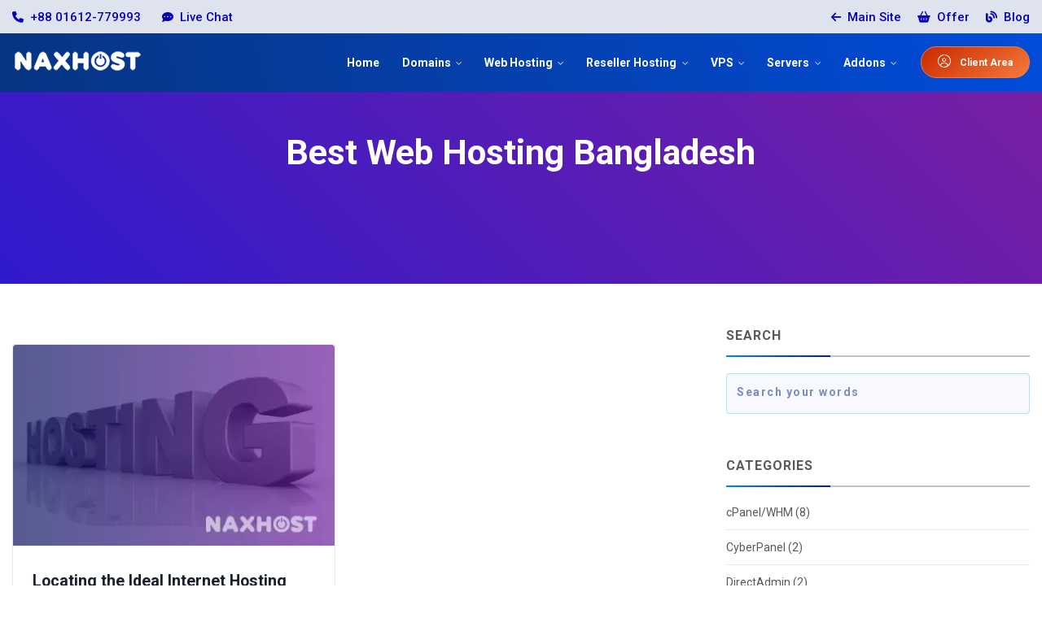

--- FILE ---
content_type: text/html; charset=UTF-8
request_url: https://blog.naxhost.com/tag/best-web-hosting-bangladesh
body_size: 6439
content:
<!DOCTYPE html>
<html lang="en">
<head>
    <meta charset="utf-8">
    <meta name="viewport" content="width=device-width, initial-scale=1, shrink-to-fit=no">
    <meta http-equiv="X-UA-Compatible" content="ie=edge">
    <link rel="icon" href="https://cdn.naxhost.com/images/favicon.svg" type="image/svg+xml">
            <title>Best Web Hosting Bangladesh - NAXHOST</title>
        <link rel="stylesheet preload" href="https://cdn.naxhost.com/css/fontawesome.css" as="style">
    <link rel="stylesheet preload" href="https://cdn.naxhost.com/css/naxhost.css" as="style">
    <link rel="stylesheet preload" href="https://cdn.naxhost.com/css/style.css" as="style">
    <link rel="stylesheet preload" href="https://cdn.naxhost.com/css/blog.css" as="style">
                <meta name="msapplication-TileColor" content="#0414AF">
        <meta name="theme-color" content="#0414AF">
        <meta name="title" content="">
    <meta name="keywords" content="">
    <meta name="description" content="">
            <meta name="author" content="NAXHOST">
                <meta property="article:published_time" content="2022-07-04 22:51:02">
                <meta property="article:modified_time" content="2024-10-08 02:49:32">
            <link rel="canonical" href="https://blog.naxhost.com/tag/best-web-hosting-bangladesh">
    <meta name="url" content="https://blog.naxhost.com/tag/best-web-hosting-bangladesh">
            <meta name="robots" content="follow, index">
        <meta name="revisit-after" content="7 days">
    <meta name="coverage" content="Worldwide">
    <meta name="distribution" content="Global">
    <meta name="brand_name" content="NAXHOST">
    <meta name="base-url" content="https://blog.naxhost.com">
    <meta property="og:locale" content="en_US">
    <meta property="og:type" content="website">
    <meta property="og:title" content="">
    <meta property="og:description" content="">
    <meta property="og:url" content="https://blog.naxhost.com/tag/best-web-hosting-bangladesh">
    <meta property="og:site_name" content="NAXHOST">
    <meta property="fb:pages" content="1261873220563805">
    <meta property="fb:app_id" content="918316155738242">
    <meta property="og:image" content="https://blog.naxhost.com/images/meta/default.jpg">
    <meta property="og:image:url" content="https://blog.naxhost.com/images/meta/default.jpg">
    <meta property="og:image:secure_url" content="https://blog.naxhost.com/images/meta/default.jpg">
    <meta property="og:image:alt" content="">
    <meta property="og:image:width" content="1200">
    <meta property="og:image:height" content="630">
    <meta property="og:image:type" content="image/jpeg">
    <meta name="twitter:card" content="summary_large_image">
    <meta name="twitter:title" content="">
    <meta name="twitter:description" content="">
    <meta name="twitter:image" content="https://blog.naxhost.com/images/meta/default.jpg">
    <meta name="twitter:site" content="@NAXHOST">
    <meta name="twitter:creator" content="@NAXHOST">
    <link rel="dns-prefetch" href="//www.naxhost.com">
    <link rel="dns-prefetch" href="//blog.naxhost.com">
    <link rel="preconnect" href="https://cdn.naxhost.com" crossorigin>
    <link rel="preconnect" href="https://fonts.gstatic.com" crossorigin>
    <link rel="preconnect" href="https://fonts.googleapis.com" crossorigin>
            <script>(function(w,d,s,l,i){w[l]=w[l]||[];w[l].push({'gtm.start':
                    new Date().getTime(),event:'gtm.js'});var f=d.getElementsByTagName(s)[0],
                j=d.createElement(s),dl=l!='dataLayer'?'&l='+l:'';j.async=true;j.src=
                'https://www.googletagmanager.com/gtm.js?id='+i+dl;f.parentNode.insertBefore(j,f);
            })(window,document,'script','dataLayer','GTM-KDBHHTMG');</script>
            </head>
<body>
    <noscript>
        <iframe src="https://www.googletagmanager.com/ns.html?id=GTM-KDBHHTMG" height="0" width="0" style="display:none;visibility:hidden"></iframe>
    </noscript>
<div id="header-top-bar" class="top-bar">
    <div class="container">
        <div class="row align-items-center justify-content-center">
            <div class="col-md-6 col-lg-6">
                <ul class="list-unstyled list-inline topbar-nav topbar-nav-left text-md-left text-xs-center text-sm-center">
                    <li class="list-inline-item">
                        <a href="tel:+88 01612-779993" class="topbar-link">
                            <i class="fa-solid fa-phone mr-1"></i> +88 01612-779993
                        </a>
                    </li>
                                            <li class="list-inline-item">
                            <button type="button" onclick="Tawk_API.toggle()" class="topbar-link">
                                <i class="fa-solid fa-comment-dots mr-1"></i> Live Chat
                            </button>
                        </li>
                                    </ul>
            </div>
            <div class="col-md-6 col-lg-6">
                <ul class="list-unstyled list-inline topbar-nav topbar-nav-right text-md-right text-xs-center text-sm-center">
                                        <li class="list-inline-item">
                        <a href="https://www.naxhost.com/" class="topbar-link">
                            <i class="fa-solid fa-arrow-left mr-1"></i> Main Site
                        </a>
                    </li>
                    <li class="list-inline-item d-lg-none">
                        <a href="https://client.naxhost.com/clientarea.php" class="topbar-link">
                            <i class="fa-light fa-user-circle mr-1"></i> Client Area
                        </a>
                    </li>
                    <li class="list-inline-item">
                        <a href="https://www.naxhost.com/crazysale.html" class="topbar-link">
                            <i class="fa-solid fa-shopping-basket mr-1"></i> Offer
                        </a>
                    </li>
                    <li class="list-inline-item">
                        <a href="" class="topbar-link">
                            <i class="fa-solid fa-blog mr-1"></i> Blog
                        </a>
                    </li>
                </ul>
            </div>
        </div>
    </div>
</div>
<header id="header" class="header-main position-relative">
    <div id="logoAndNav" class="main-header-menu-wrap bg-transparent gradient-bg fixed-top">
        <div class="container">
            <nav class="js-mega-menu navbar navbar-expand-lg header-nav">
                <a class="navbar-brand logo pt-0" href="https://blog.naxhost.com">
                    <img src="https://cdn.naxhost.com/images/logo.svg" alt="logo">
                </a>
                <button type="button" role="button" class="navbar-toggler hamburgerTriggerBtn" aria-expanded="false" aria-controls="navBar" aria-label="navBar" data-toggle="collapse" data-target="#navBar">
                    <span id="hamburgerTrigger">
                        <span class="fa-solid fa-bars"></span>
                    </span>
                </button>
                <div id="navBar" class="collapse navbar-collapse">
                    <ul class="navbar-nav ml-auto main-navbar-nav">
                        <li class="nav-item custom-nav-item">
                            <a class="nav-link custom-nav-link" href="https://www.naxhost.com/">Home</a>
                        </li>
                        <li class="nav-item hs-has-sub-menu custom-nav-item position-relative" data-position="center">
                            <a id="domainnameMegaMenu" class="nav-link custom-nav-link main-link-toggle" data-toggle="dropdown" href="#" aria-haspopup="true" aria-expanded="false">Domains</a>
                            <div class="hs-sub-menu u-header__product-banner text-white" style="min-width: 300px;" aria-labelledby="domainnameMegaMenu">
                                <div class="title-with-icon-item">
                                    <a class="title-with-icon-link" href="https://www.naxhost.com/domain-price.html">
                                        <div class="media align-items-center">
                                            <div class="menu-item-icon rounded-circle gradient-3-bg">
                                                <i class="fa-regular fa-globe"></i>
                                            </div>
                                            <div class="media-body">
                                                <span class="u-header__promo-title">Domain Price</span>
                                                <small class="u-header__promo-text">See Pricing of your domain</small>
                                            </div>
                                        </div>
                                    </a>
                                </div>
                                <div class="title-with-icon-item">
                                    <a class="title-with-icon-link" href="https://client.naxhost.com/cart.php?a=add&amp;domain=register">
                                        <div class="media align-items-center">
                                            <div class="menu-item-icon rounded-circle gradient-3-bg">
                                                <i class="fa-regular fa-registered"></i>
                                            </div>
                                            <div class="media-body">
                                                <span class="u-header__promo-title">Register Domain</span>
                                                <small class="u-header__promo-text">Get instant domain activation</small>
                                            </div>
                                        </div>
                                    </a>
                                </div>
                                <div class="title-with-icon-item">
                                    <a class="title-with-icon-link" href="https://client.naxhost.com/cart.php?a=add&amp;domain=transfer">
                                        <div class="media align-items-center">
                                            <div class="menu-item-icon rounded-circle gradient-3-bg">
                                                <i class="fa-regular fa-right-left-large"></i>
                                            </div>
                                            <div class="media-body">
                                                <span class="u-header__promo-title">Transfer Domain</span>
                                                <small class="u-header__promo-text">Transfer your domain to us</small>
                                            </div>
                                        </div>
                                    </a>
                                </div>
                            </div>
                        </li>
                        <li class="nav-item hs-has-sub-menu custom-nav-item position-relative" data-position="center">
                            <a id="webhostingMegaMenu" class="nav-link custom-nav-link main-link-toggle" data-toggle="dropdown" href="#" aria-haspopup="true" aria-expanded="false">Web Hosting</a>
                            <div class="hs-sub-menu u-header__product-banner text-white" aria-labelledby="webhostingMegaMenu" style="min-width: 300px;">
                                <div class="title-with-icon-item">
                                    <a class="title-with-icon-link" href="https://www.naxhost.com/shared-hosting.html">
                                        <div class="media align-items-center">
                                            <div class="menu-item-icon rounded-circle gradient-3-bg">
                                                <i class="fa-light fa-sitemap"></i>
                                            </div>
                                            <div class="media-body">
                                                <span class="u-header__promo-title">Shared Hosting</span>
                                                <small class="u-header__promo-text">Easy, affordable and awesome</small>
                                            </div>
                                        </div>
                                    </a>
                                </div>
                                <div class="title-with-icon-item">
                                    <a class="title-with-icon-link" href="https://www.naxhost.com/premium-hosting.html">
                                        <div class="media align-items-center">
                                            <div class="menu-item-icon rounded-circle gradient-3-bg">
                                                <i class="fa-duotone fa-sitemap"></i>
                                            </div>
                                            <div class="media-body">
                                                <span class="u-header__promo-title">Premium Hosting</span>
                                                <small class="u-header__promo-text">Boost your Website performance</small>
                                            </div>
                                        </div>
                                    </a>
                                </div>
                            </div>
                        </li>
                        <li class="nav-item hs-has-sub-menu custom-nav-item position-relative" data-position="center">
                            <a id="resellerhostingMegaMenu" class="nav-link custom-nav-link main-link-toggle" data-toggle="dropdown" href="#" aria-haspopup="true" aria-expanded="false">Reseller Hosting</a>
                            <div class="hs-sub-menu u-header__product-banner text-white" aria-labelledby="resellerhostingMegaMenu" style="min-width: 300px;">
                                <div class="title-with-icon-item">
                                    <a class="title-with-icon-link" href="https://www.naxhost.com/reseller-hosting.html">
                                        <div class="media align-items-center">
                                            <div class="menu-item-icon rounded-circle gradient-3-bg">
                                                <i class="fa-duotone fa-layer-group"></i>
                                            </div>
                                            <div class="media-body">
                                                <span class="u-header__promo-title">Reseller Hosting</span>
                                                <small class="u-header__promo-text">Easily start Hosting Business</small>
                                            </div>
                                        </div>
                                    </a>
                                </div>
                                <div class="title-with-icon-item">
                                    <a class="title-with-icon-link" href="https://www.naxhost.com/reseller-hosting-bdix.html">
                                        <div class="media align-items-center">
                                            <div class="menu-item-icon rounded-circle gradient-3-bg">
                                                <i class="fa-duotone fa-layer-group"></i>
                                            </div>
                                            <div class="media-body">
                                                <span class="u-header__promo-title">Reseller Hosting (BDIX)</span>
                                                <small class="u-header__promo-text">Start Hosting Business with BDIX</small>
                                            </div>
                                        </div>
                                    </a>
                                </div>
                                <div class="title-with-icon-item">
                                    <a class="title-with-icon-link" href="https://www.naxhost.com/reseller-hosting-singapore.html">
                                        <div class="media align-items-center">
                                            <div class="menu-item-icon rounded-circle gradient-3-bg">
                                                <i class="fa-duotone fa-layer-group"></i>
                                            </div>
                                            <div class="media-body">
                                                <span class="u-header__promo-title">Reseller Hosting (Singapore)</span>
                                                <small class="u-header__promo-text">Resell Hosting with Singapore Server</small>
                                            </div>
                                        </div>
                                    </a>
                                </div>
                            </div>
                        </li>
                        <li class="nav-item hs-has-sub-menu custom-nav-item position-relative" data-position="center">
                            <a id="vpsserversMegaMenu" class="nav-link custom-nav-link main-link-toggle" data-toggle="dropdown" href="#" aria-haspopup="true" aria-expanded="false">VPS</a>
                            <div class="hs-sub-menu u-header__product-banner text-white" aria-labelledby="vpsserversMegaMenu" style="min-width: 300px;">
                                <div class="title-with-icon-item">
                                    <a class="title-with-icon-link" href="https://www.naxhost.com/vps.html">
                                        <div class="media align-items-center">
                                            <div class="menu-item-icon rounded-circle gradient-3-bg">
                                                <i class="fa-light fa-server"></i>
                                            </div>
                                            <div class="media-body">
                                                <span class="u-header__promo-title">OpenVZ VPS</span>
                                                <small class="u-header__promo-text">Enjoy increased power, flexibility</small>
                                            </div>
                                        </div>
                                    </a>
                                </div>
                                <div class="title-with-icon-item">
                                    <a class="title-with-icon-link" href="https://www.naxhost.com/vps-kvm.html">
                                        <div class="media align-items-center">
                                            <div class="menu-item-icon rounded-circle gradient-3-bg">
                                                <i class="fa-regular fa-server"></i>
                                            </div>
                                            <div class="media-body">
                                                <span class="u-header__promo-title">KVM VPS</span>
                                                <small class="u-header__promo-text">Boost power, flexibility, and control</small>
                                            </div>
                                        </div>
                                    </a>
                                </div>
                                <div class="title-with-icon-item">
                                    <a class="title-with-icon-link" href="https://www.naxhost.com/bdix-vps.html">
                                        <div class="media align-items-center">
                                            <div class="menu-item-icon rounded-circle gradient-3-bg">
                                                <i class="fa-duotone fa-hard-drive"></i>
                                            </div>
                                            <div class="media-body">
                                                <span class="u-header__promo-title">BDIX VPS</span>
                                                <small class="u-header__promo-text">Bangladesh based VPS Server</small>
                                            </div>
                                        </div>
                                    </a>
                                </div>
                                <div class="title-with-icon-item">
                                    <a class="title-with-icon-link" href="https://www.naxhost.com/managed-vps.html">
                                        <div class="media align-items-center">
                                            <div class="menu-item-icon rounded-circle gradient-3-bg">
                                                <i class="fa-regular fa-server"></i>
                                            </div>
                                            <div class="media-body">
                                                <span class="u-header__promo-title">Managed VPS (KVM)</span>
                                                <small class="u-header__promo-text">Affordable price Managed VPS</small>
                                            </div>
                                        </div>
                                    </a>
                                </div>
                                <div class="title-with-icon-item">
                                    <a class="title-with-icon-link" href="https://www.naxhost.com/windows-rdp.html">
                                        <div class="media align-items-center">
                                            <div class="menu-item-icon rounded-circle gradient-3-bg">
                                                <i class="fa-brands fa-windows"></i>
                                            </div>
                                            <div class="media-body">
                                                <span class="u-header__promo-title">Windows RDP</span>
                                                <small class="u-header__promo-text">Enjoy USA based Remote Desktop</small>
                                            </div>
                                        </div>
                                    </a>
                                </div>
                                <div class="title-with-icon-item">
                                    <a class="title-with-icon-link" href="https://www.naxhost.com/storage-vps.html">
                                        <div class="media align-items-center">
                                            <div class="menu-item-icon rounded-circle gradient-3-bg">
                                                <i class="fa-solid fa-hdd"></i>
                                            </div>
                                            <div class="media-body">
                                                <span class="u-header__promo-title">Storage VPS</span>
                                                <small class="u-header__promo-text">Perfect for large volume of data</small>
                                            </div>
                                        </div>
                                    </a>
                                </div>
                            </div>
                        </li>
                        <li class="nav-item hs-has-sub-menu custom-nav-item position-relative" data-position="center">
                            <a id="serversMegaMenu" class="nav-link custom-nav-link main-link-toggle" data-toggle="dropdown" href="#" aria-haspopup="true" aria-expanded="false">Servers</a>
                            <div class="hs-sub-menu u-header__product-banner text-white" aria-labelledby="serversMegaMenu" style="min-width: 300px;">
                                <div class="title-with-icon-item">
                                    <a class="title-with-icon-link" href="https://www.naxhost.com/dedicated.html">
                                        <div class="media align-items-center">
                                            <div class="menu-item-icon rounded-circle gradient-3-bg">
                                                <i class="fa-regular fa-server"></i>
                                            </div>
                                            <div class="media-body">
                                                <span class="u-header__promo-title">Dedicated Servers</span>
                                                <small class="u-header__promo-text">Easy, affordable and awesome</small>
                                            </div>
                                        </div>
                                    </a>
                                </div>
                                <div class="title-with-icon-item">
                                    <a class="title-with-icon-link" href="https://www.naxhost.com/bdix-dedicated-server.html">
                                        <div class="media align-items-center">
                                            <div class="menu-item-icon rounded-circle gradient-3-bg">
                                                <i class="fa-regular fa-server"></i>
                                            </div>
                                            <div class="media-body">
                                                <span class="u-header__promo-title">BDIX Dedicated Servers</span>
                                                <small class="u-header__promo-text">Boost your Website performance</small>
                                            </div>
                                        </div>
                                    </a>
                                </div>
                            </div>
                        </li>
                        <li class="nav-item hs-has-sub-menu custom-nav-item position-relative" data-position="center">
                            <a id="addonsMegaMenu" class="nav-link custom-nav-link main-link-toggle" data-toggle="dropdown" href="#" aria-haspopup="true" aria-expanded="false">Addons</a>
                            <div class="hs-sub-menu u-header__product-banner text-white" aria-labelledby="addonsMegaMenu" style="min-width: 200px;">
                                <div class="title-with-icon-item">
                                    <a class="title-with-icon-link" href="https://www.naxhost.com/gsuite.html">
                                        <span class="u-header__promo-title">Google Workspace</span>
                                    </a>
                                </div>
                                <div class="title-with-icon-item">
                                    <a class="title-with-icon-link" href="https://www.naxhost.com/business-email.html">
                                        <span class="u-header__promo-title">Business Email</span>
                                    </a>
                                </div>
                            </div>
                        </li>
                        <li class="nav-item header-nav-last-item d-flex align-items-center ml-3">
                            <a href="https://client.naxhost.com/clientarea.php" class="btn btn-brand-03 animated-btn mt-xs-2 d-none d-lg-inline-block">
                                <span class="fa-light fa-user-circle fa-1_3x pr-2"></span> Client Area
                            </a>
                        </li>
                    </ul>
                </div>
            </nav>
        </div>
    </div>
</header>
<div class="main">
        <section class="ptb-120 gradient-1-bg">
        <div class="container">
            <div class="row justify-content-center">
                <div class="col-md-7 col-lg-8">
                    <div class="hero-content-wrap text-white text-center position-relative">
                        <h1 class="text-white">Best Web Hosting Bangladesh</h1>
                    </div>
                </div>
            </div>
        </div>
    </section>
    <section class="module ptb-50">
        <div class="container">
            <div class="row">
                <div class="col-lg-8 col-md-12">
                                            <div class="row" id="data-wrapper">
                            <div class="col-md-6 col-lg-6">
        <a href="https://blog.naxhost.com/view/locating-ideal-internet-hosting-providers" class="single-blog-article rounded bg-white border d-block mt-4">
            <div class="blog-img mb-2">
                <img src="https://blog.naxhost.com/images/medium/featured/locating-ideal-internet-hosting-providers.webp" class="rounded-top img-fluid" alt="Locating the Ideal Internet Hosting Providers">
            </div>
            <div class="blog-content-wrap p-4">
                <div class="article-heading">
                    <h3 class="h5 mb-0">Locating the Ideal Internet Hosting Providers</h3>
                    <span><i class="far fa-clock mr-1"></i> 03 October 2017</span>
                </div>
                <span class="border-shape my-3"></span>
                <p>It is always great to get equipped with the newest resources of advancement and weapons to fight against the competitors....</p>
            </div>
        </a>
    </div>
                        </div>
                        <div class="text-center mt-5">
                                                    </div>
                                    </div>
                <div class="col-lg-4 col-md-12">
                    <div class="sidebar-right pl-4">
                                                    <aside class="widget sidebar-widget widget-search">
    <div class="widget-title">Search</div>
    <input type="search" name="title" id="title" value="" placeholder="Search your words" class="form-control">
    <button id="naxclear" class="search-button">
        <span class="ti-search"></span>
    </button>
    <div id="postsList"></div>
    <input type="hidden" name="_token" value="ALpxfrCx5WVLSbZKhDYmSxzxfdmwptdL5kmVsC08" autocomplete="off">
</aside>
                                                                            <aside class="widget sidebar-widget widget-categories">
    <div class="widget-title">Categories</div>
    <ul>
                    <li>
                <a href="https://blog.naxhost.com/category/cpanel-whm">cPanel/WHM (8)</a>
            </li>
                    <li>
                <a href="https://blog.naxhost.com/category/cyberpanel">CyberPanel (2)</a>
            </li>
                    <li>
                <a href="https://blog.naxhost.com/category/directadmin">DirectAdmin (2)</a>
            </li>
                    <li>
                <a href="https://blog.naxhost.com/category/dns">DNS (1)</a>
            </li>
                    <li>
                <a href="https://blog.naxhost.com/category/domain">Domain (6)</a>
            </li>
                    <li>
                <a href="https://blog.naxhost.com/category/domain-tld">Domain TLD (3)</a>
            </li>
                    <li>
                <a href="https://blog.naxhost.com/category/generic-gtld-domains">Generic gTLD Domains (0)</a>
            </li>
                    <li>
                <a href="https://blog.naxhost.com/category/offer">Offer (4)</a>
            </li>
                    <li>
                <a href="https://blog.naxhost.com/category/others">Others (59)</a>
            </li>
                    <li>
                <a href="https://blog.naxhost.com/category/seo">Search Engine Optimization (3)</a>
            </li>
                    <li>
                <a href="https://blog.naxhost.com/category/server-management">Server Management (3)</a>
            </li>
                    <li>
                <a href="https://blog.naxhost.com/category/tutorial">Tutorial (1)</a>
            </li>
                    <li>
                <a href="https://blog.naxhost.com/category/video-tutorial">Video Tutorial (1)</a>
            </li>
                    <li>
                <a href="https://blog.naxhost.com/category/whmcs">WHMCS (2)</a>
            </li>
                    <li>
                <a href="https://blog.naxhost.com/category/wordpress">WordPress (6)</a>
            </li>
            </ul>
</aside>
                                                                            <aside class="widget sidebar-widget widget-recent-entries-custom">
    <div class="widget-title">Recent Posts</div>
    <ul>
                    <li class="clearfix">
                <div class="wi">
                    <a href="https://blog.naxhost.com/view/install-whm-cpanel-on-almalinux-9">
                        <img src="https://blog.naxhost.com/images/medium/featured/install-whm-cpanel-on-almalinux-9.webp" alt="How to Install WHM/cPanel on AlmaLinux 9" class="img-fluid rounded">
                    </a>
                </div>
                <div class="wb">
                    <a href="https://blog.naxhost.com/view/install-whm-cpanel-on-almalinux-9">How to Install WHM/cPanel on AlmaLinux 9</a>
                    <span class="post-date">
                        <i class="fa-regular fa-clock mr-1"></i>
                        4 months ago
                    </span>
                </div>
            </li>
                    <li class="clearfix">
                <div class="wi">
                    <a href="https://blog.naxhost.com/view/resolving-kernel-booting-issues-on-cloudlinux-os-8">
                        <img src="https://blog.naxhost.com/images/medium/featured/resolving-kernel-booting-issues-on-cloudlinux-os-8.webp" alt="Resolving kernel booting issues on CloudLinux OS 8" class="img-fluid rounded">
                    </a>
                </div>
                <div class="wb">
                    <a href="https://blog.naxhost.com/view/resolving-kernel-booting-issues-on-cloudlinux-os-8">Resolving kernel booting issues on CloudLinux OS 8</a>
                    <span class="post-date">
                        <i class="fa-regular fa-clock mr-1"></i>
                        1 year ago
                    </span>
                </div>
            </li>
                    <li class="clearfix">
                <div class="wi">
                    <a href="https://blog.naxhost.com/view/how-to-get-jetbackup-master-key">
                        <img src="https://blog.naxhost.com/images/medium/featured/how-to-get-jetbackup-master-key.webp" alt="How to get JetBackup Master Key" class="img-fluid rounded">
                    </a>
                </div>
                <div class="wb">
                    <a href="https://blog.naxhost.com/view/how-to-get-jetbackup-master-key">How to get JetBackup Master Key</a>
                    <span class="post-date">
                        <i class="fa-regular fa-clock mr-1"></i>
                        2 years ago
                    </span>
                </div>
            </li>
                    <li class="clearfix">
                <div class="wi">
                    <a href="https://blog.naxhost.com/view/how-to-clear-your-dns-cache">
                        <img src="https://blog.naxhost.com/images/medium/featured/how-to-clear-your-dns-cache.webp" alt="How To Clear Your DNS Cache" class="img-fluid rounded">
                    </a>
                </div>
                <div class="wb">
                    <a href="https://blog.naxhost.com/view/how-to-clear-your-dns-cache">How To Clear Your DNS Cache</a>
                    <span class="post-date">
                        <i class="fa-regular fa-clock mr-1"></i>
                        2 years ago
                    </span>
                </div>
            </li>
                    <li class="clearfix">
                <div class="wi">
                    <a href="https://blog.naxhost.com/view/optimize-website-speed">
                        <img src="https://blog.naxhost.com/images/medium/featured/optimize-website-speed.webp" alt="Top 12 Techniques to Website Speed Optimization" class="img-fluid rounded">
                    </a>
                </div>
                <div class="wb">
                    <a href="https://blog.naxhost.com/view/optimize-website-speed">Top 12 Techniques to Website Speed Optimization</a>
                    <span class="post-date">
                        <i class="fa-regular fa-clock mr-1"></i>
                        3 years ago
                    </span>
                </div>
            </li>
                    <li class="clearfix">
                <div class="wi">
                    <a href="https://blog.naxhost.com/view/how-to-optimize-database-via-phpmyadmin-in-cpanel">
                        <img src="https://blog.naxhost.com/images/medium/featured/how-to-optimize-database-via-phpmyadmin-in-cpanel.webp" alt="How to Optimize Database via phpMyAdmin in cPanel" class="img-fluid rounded">
                    </a>
                </div>
                <div class="wb">
                    <a href="https://blog.naxhost.com/view/how-to-optimize-database-via-phpmyadmin-in-cpanel">How to Optimize Database via phpMyAdmin in cPanel</a>
                    <span class="post-date">
                        <i class="fa-regular fa-clock mr-1"></i>
                        3 years ago
                    </span>
                </div>
            </li>
                    <li class="clearfix">
                <div class="wi">
                    <a href="https://blog.naxhost.com/view/website-speed-test-tools">
                        <img src="https://blog.naxhost.com/images/medium/featured/website-speed-test-tools.webp" alt="Top 10 Free Website Speed Test Tools in 2022" class="img-fluid rounded">
                    </a>
                </div>
                <div class="wb">
                    <a href="https://blog.naxhost.com/view/website-speed-test-tools">Top 10 Free Website Speed Test Tools in 2022</a>
                    <span class="post-date">
                        <i class="fa-regular fa-clock mr-1"></i>
                        3 years ago
                    </span>
                </div>
            </li>
                    <li class="clearfix">
                <div class="wi">
                    <a href="https://blog.naxhost.com/view/install-cpanel-whm-centos-8">
                        <img src="https://blog.naxhost.com/images/medium/featured/install-cpanel-whm-centos-8.webp" alt="How to Install cPanel/WHM on CentOS 8" class="img-fluid rounded">
                    </a>
                </div>
                <div class="wb">
                    <a href="https://blog.naxhost.com/view/install-cpanel-whm-centos-8">How to Install cPanel/WHM on CentOS 8</a>
                    <span class="post-date">
                        <i class="fa-regular fa-clock mr-1"></i>
                        3 years ago
                    </span>
                </div>
            </li>
                    <li class="clearfix">
                <div class="wi">
                    <a href="https://blog.naxhost.com/view/change-upload-limit-for-phpmyad-min-in-cyberpanel">
                        <img src="https://blog.naxhost.com/images/medium/featured/change-upload-limit-for-phpmyad-min-in-cyberpanel.webp" alt="How to Change Upload Limit for phpMyAdmin in CyberPanel" class="img-fluid rounded">
                    </a>
                </div>
                <div class="wb">
                    <a href="https://blog.naxhost.com/view/change-upload-limit-for-phpmyad-min-in-cyberpanel">How to Change Upload Limit for phpMyAdmin in CyberPanel</a>
                    <span class="post-date">
                        <i class="fa-regular fa-clock mr-1"></i>
                        3 years ago
                    </span>
                </div>
            </li>
                    <li class="clearfix">
                <div class="wi">
                    <a href="https://blog.naxhost.com/view/how-to-install-node-js-app-in-cpanel">
                        <img src="https://blog.naxhost.com/images/medium/featured/how-to-install-node-js-app-in-cpanel.webp" alt="How to Install Node.js App in cPanel" class="img-fluid rounded">
                    </a>
                </div>
                <div class="wb">
                    <a href="https://blog.naxhost.com/view/how-to-install-node-js-app-in-cpanel">How to Install Node.js App in cPanel</a>
                    <span class="post-date">
                        <i class="fa-regular fa-clock mr-1"></i>
                        3 years ago
                    </span>
                </div>
            </li>
            </ul>
</aside>
                                            </div>
                </div>
            </div>
        </div>
    </section>
</div>
<footer class="footer-1 ptb-60 gradient-2-bg border-bottom border-white-dark">
    <div class="container">
        <div class="row">
            <div class="col-md-12 col-lg-4 mb-4 mb-md-4 mb-sm-4 mb-xs-4 mb-lg-0 text-xs-center text-sm-center text-md-center text-lg-left">
                <a href="https://www.naxhost.com/" class="navbar-brand logo mb-2">
                    <img src="https://cdn.naxhost.com/images/logo.svg" alt="logo">
                </a>
                <p class="footer-brand-description">We providing Web Hosting, Reseller Hosting, Virtual Private Server (VPS), Dedicated Server, Domain Registration &amp; SSL Certificate since 2013.</p>
                <ul class="list-inline social-list-default background-color social-hover-2 mt-4 mb-xs-4">
                    <li class="list-inline-item">
                        <a class="facebook" href="https://www.facebook.com/NAXHOST" aria-label="Facebook" target="_blank" rel="nofollow noopener">
                            <i class="fa-brands fa-facebook"></i>
                        </a>
                    </li>
                    <li class="list-inline-item">
                        <a class="whatsapp" href="https://wa.me/8801612779993" aria-label="WhatsApp" target="_blank" rel="nofollow noopener">
                            <i class="fa-brands fa-whatsapp"></i>
                        </a>
                    </li>
                    <li class="list-inline-item">
                        <a class="x-twitter" href="https://x.com/NAXHOST" aria-label="Twitter" target="_blank" rel="nofollow noopener">
                            <i class="fa-brands fa-x-twitter"></i>
                        </a>
                    </li>
                    <li class="list-inline-item">
                        <a class="youtube" href="https://www.youtube.com/@NAXHOST" aria-label="Youtube" target="_blank" rel="nofollow noopener">
                            <i class="fa-brands fa-youtube"></i>
                        </a>
                    </li>
                    <li class="list-inline-item">
                        <a class="linkedin" href="https://www.linkedin.com/company/naxhost" aria-label="LinkedIn" target="_blank" rel="nofollow noopener">
                            <i class="fa-brands fa-linkedin-in"></i>
                        </a>
                    </li>
                    <li class="list-inline-item">
                        <a class="instagram" href="https://www.instagram.com/naxhost" aria-label="Instagram" target="_blank" rel="nofollow noopener">
                            <i class="fa-brands fa-instagram"></i>
                        </a>
                    </li>
                </ul>
            </div>
            <div class="col-md-12 col-lg-8">
                <div class="row mt-0">
                    <div class="col-6 col-md-3 col-lg-3 mb-4 mb-sm-4 mb-md-0 mb-lg-0">
                        <h2 class="font-weight-normal">Services</h2>
                        <ul>
                            <li>
                                <a href="https://www.naxhost.com/domain-price.html">Domain Price</a>
                            </li>
                            <li>
                                <a href="https://www.naxhost.com/shared-hosting.html">Shared Hosting</a>
                            </li>
                            <li>
                                <a href="https://www.naxhost.com/reseller-hosting.html">Reseller Hosting</a>
                            </li>
                            <li>
                                <a href="https://www.naxhost.com/vps.html">VPS Servers</a>
                            </li>
                            <li>
                                <a href="https://www.naxhost.com/dedicated.html">Dedicated Servers</a>
                            </li>
                        </ul>
                    </div>
                    <div class="col-6 col-md-3 col-lg-3 mb-4 mb-sm-4 mb-md-0 mb-lg-0">
                        <h2 class="font-weight-normal">Company</h2>
                        <ul>
                            <li>
                                <a href="https://www.naxhost.com/about.html">About Us</a>
                            </li>
                            <li>
                                <a href="https://www.naxhost.com/contact.html">Contact Us</a>
                            </li>
                            <li>
                                <a href="https://www.naxhost.com/review.html">Client Review</a>
                            </li>
                            <li>
                                <a href="https://www.naxhost.com/datacenter.html">Datacenter</a>
                            </li>
                            <li>
                                <a href="https://www.naxhost.com/partners.html">Our Partners</a>
                            </li>
                        </ul>
                    </div>
                    <div class="col-6 col-md-3 col-lg-3 mb-4 mb-sm-4 mb-md-0 mb-lg-0">
                        <h2 class="font-weight-normal">Support</h2>
                        <ul>
                            <li>
                                <a href="">Blog</a>
                            </li>
                            <li>
                                <a href="https://client.naxhost.com/knowledgebase">Knowledge Base</a>
                            </li>
                            <li>
                                <a href="https://client.naxhost.com/serverstatus">Server Status</a>
                            </li>
                            <li>
                                <a href="https://uptime.naxhost.com" target="_blank">Server Uptime</a>
                            </li>
                            <li>
                                <a href="https://www.naxhost.com/payment.html">Payment Method</a>
                            </li>
                        </ul>
                    </div>
                    <div class="col-6 col-md-3 col-lg-3">
                        <h2 class="font-weight-normal">Legal</h2>
                        <ul>
                            <li>
                                <a href="https://www.naxhost.com/affiliate.html">Affiliate Program</a>
                            </li>
                            <li>
                                <a href="https://www.naxhost.com/tos.html">Terms of Service</a>
                            </li>
                            <li>
                                <a href="https://www.naxhost.com/privacy.html">Privacy Policy</a>
                            </li>
                            <li>
                                <a href="https://www.naxhost.com/refund.html">Refund Policy</a>
                            </li>
                            <li>
                                <a href="https://client.naxhost.com/submitticket.php?step=2&amp;deptid=9">Report Abuse</a>
                            </li>
                        </ul>
                    </div>
                </div>
            </div>
        </div>
    </div>
</footer>
<div class="footer-bottom py-3 dark-bg">
    <div class="container">
        <div class="row">
            <div class="col-md-6 col-lg-7">
                <div class="copyright-wrap text-xs-center bold-text">
                    <p class="mb-0">© <b>NAXHOST</b> 2013-2026 All Rights Reserved.</p>
                </div>
            </div>
            <div class="col-md-6 col-lg-5 d-none d-md-inline-block">
                <div class="terms-policy-wrap text-lg-right text-md-right text-left">
                    <ul class="list-inline">
                        <li class="list-inline-item">
                            <a class="small-text" href="https://www.naxhost.com/tos.html">Terms of Service</a>
                        </li>
                        <li class="list-inline-item">
                            <a class="small-text" href="https://www.naxhost.com/privacy.html">Privacy Policy</a>
                        </li>
                        <li class="list-inline-item">
                            <a class="small-text" href="https://www.naxhost.com/refund.html">Refund Policy</a>
                        </li>
                    </ul>
                </div>
            </div>
        </div>
    </div>
</div>
<script src="https://cdn.naxhost.com/js/vendors/jquery.min.js"></script>
<script src="https://cdn.naxhost.com/js/vendors/popper.min.js"></script>
<script src="https://cdn.naxhost.com/js/vendors/bootstrap.min.js"></script>
<script src="https://cdn.naxhost.com/js/vendors/bootstrap-slider.min.js"></script>
<script src="https://cdn.naxhost.com/js/vendors/jquery.easing.min.js"></script>
<script src="https://cdn.naxhost.com/js/vendors/owl.carousel.min.js"></script>
<script src="https://cdn.naxhost.com/js/vendors/countdown.min.js"></script>
<script src="https://cdn.naxhost.com/js/vendors/jquery.waypoints.min.js"></script>
<script src="https://cdn.naxhost.com/js/vendors/jquery.rcounterup.js"></script>
<script src="https://cdn.naxhost.com/js/vendors/magnific-popup.min.js"></script>
<script src="https://cdn.naxhost.com/js/vendors/validator.min.js"></script>
<script src="https://cdn.naxhost.com/js/vendors/hs.megamenu.js"></script>
<script src="https://cdn.naxhost.com/js/app.js"></script>
<script src="https://cdn.naxhost.com/js/custom.js"></script>
<script>
    $(document).ready(function(){
        $('#title').keyup(function(){
            let token;
            const query = $(this).val();
            if(query !== '')
            {
                token = $('input[name="_token"]').val();
                $.ajax({
                    url: "https://blog.naxhost.com/search/live",
                    method: "POST",
                    data: {
                        query: query,
                        _token: token
                    },
                    success:function(data){
                        $('#postsList').fadeIn();
                        $('#postsList').html(data);
                    }
                });
            }
            if(query === '')
            {
                token = $('input[name="_token"]').val();
                $.ajax({
                    url: "https://blog.naxhost.com/search/live",
                    method: "POST",
                    data: {
                        _token: token
                    },
                    success:function(data){
                        $('#postsList').fadeIn();
                        $('#postsList').html(data);
                    }
                });
            }
        });
        $("#naxclear").click(function(){
            $('#title').val('');
            $('#postsList').fadeOut();
        });
    });
</script>
    <script>
    const url = "https://blog.naxhost.com/tag/best-web-hosting-bangladesh";
    let page = 1;
    $(".load-more-data").click(function(){
        page++;
        LoadMoreData(page);
    });
    function LoadMoreData(page) {
        $.ajax({
            url: url + "?page="+page,
            datatype: "html",
            type: "get",
            beforeSend: function () {
                $('.auto-load').show();
            }
        })
        .done(function (response) {
            if (response.html === '') {
                $('.load-more-data').hide();
                return;
            }
            $('.auto-load').hide();
            $("#data-wrapper").append(response.html);
        })
        .fail(function (jqXHR, ajaxOptions, thrownError) {
            console.log('Server error occurred');
        });
    }
</script>
</body>
</html>


--- FILE ---
content_type: text/css
request_url: https://cdn.naxhost.com/css/fontawesome.css
body_size: 1022
content:
.fa, .fa-classic, .fa-sharp, .fas, .fa-solid, .far, .fa-regular, .fasr, .fal, .fa-light, .fasl, .fat, .fa-thin, .fad, .fa-duotone, .fass, .fa-sharp-solid, .fab, .fa-brands {
  -moz-osx-font-smoothing: grayscale;
  -webkit-font-smoothing: antialiased;
  display: var(--fa-display, inline-block);
  font-style: normal;
  font-variant: normal;
  line-height: 1;
  text-rendering: auto;
  color: inherit;
}

.fas, .fa-classic, .fa-solid, .far, .fa-regular, .fal, .fa-light, .fat, .fa-thin {
  font-family: "Font Awesome 6 Pro", serif;
}

.fab, .fa-brands {
  font-family: "Font Awesome 6 Brands", serif;
}

.fad, .fa-classic.fa-duotone, .fa-duotone {
  font-family: "Font Awesome 6 Duotone", serif;
}

.fass, .fasr, .fasl, .fa-sharp {
  font-family: "Font Awesome 6 Sharp", serif;
}

.fa-1x {
  font-size: 1em;
}

.fa-1_3x {
  font-size: 1.3em;
}

.fa-1_5x {
  font-size: 1.5em;
}

.fa-2x {
  font-size: 2em;
}

.fa-3x {
  font-size: 3em;
}

.fa-4x {
  font-size: 4em;
}

.fa-5x {
  font-size: 5em;
}

:root, :host {
  --fa-style-family-classic: "Font Awesome 6 Pro";
  --fa-font-solid: normal 900 1em/1 "Font Awesome 6 Pro";
}

@font-face {
  font-family: "Font Awesome 6 Pro";
  font-style: normal;
  font-weight: 900;
  font-display: block;
  src: url("../webfonts/fa-solid-900.woff2") format("woff2"), url("../webfonts/fa-solid-900.ttf") format("truetype");
}
.fas, .fa-solid {
  font-weight: 900;
}

:root, :host {
  --fa-style-family-brands: "Font Awesome 6 Brands";
  --fa-font-brands: normal 400 1em/1 "Font Awesome 6 Brands";
}

@font-face {
  font-family: "Font Awesome 6 Brands";
  font-style: normal;
  font-weight: 400;
  font-display: block;
  src: url("../webfonts/fa-brands-400.woff2") format("woff2"), url("../webfonts/fa-brands-400.ttf") format("truetype");
}
.fab, .fa-brands {
  font-weight: 400;
}

:root, :host {
  --fa-style-family-classic: "Font Awesome 6 Pro";
  --fa-font-light: normal 300 1em/1 "Font Awesome 6 Pro";
}

@font-face {
  font-family: "Font Awesome 6 Pro";
  font-style: normal;
  font-weight: 300;
  font-display: block;
  src: url("../webfonts/fa-light-300.woff2") format("woff2"), url("../webfonts/fa-light-300.ttf") format("truetype");
}
.fal, .fa-light {
  font-weight: 300;
}

:root, :host {
  --fa-style-family-duotone: "Font Awesome 6 Duotone";
  --fa-font-duotone: normal 900 1em/1 "Font Awesome 6 Duotone";
}

@font-face {
  font-family: "Font Awesome 6 Duotone";
  font-style: normal;
  font-weight: 900;
  font-display: block;
  src: url("../webfonts/fa-duotone-900.woff2") format("woff2"), url("../webfonts/fa-duotone-900.ttf") format("truetype");
}
.fad, .fa-duotone {
  position: relative;
  font-weight: 900;
  letter-spacing: normal;
}

.fad::before, .fa-duotone::before {
  position: absolute;
  color: var(--fa-primary-color, inherit);
  opacity: var(--fa-primary-opacity, 1);
}

.fad::after,
.fa-duotone::after {
  color: var(--fa-secondary-color, inherit);
  opacity: var(--fa-secondary-opacity, 0.4);
}

.fa-bars:before, .fa-navicon:before {
  content: "\f0c9";
}

.fa-phone::before {
  content: "\f095";
}

.fa-comment-dots::before {
  content: "\f4ad";
}

.fa-user-circle::before {
  content: "\f2bd";
}

.fa-shopping-basket::before {
  content: "\f291";
}

.fa-newspaper::before {
  content: "\f1ea";
}

.fa-blog::before {
  content: "\f781";
}

.fa-globe::before {
  content: "\f0ac";
}

.fa-registered::before {
  content: "\f25d";
}

.fa-right-left-large::before {
  content: "\e5e1";
}

.fa-sitemap::before {
  content: "\f0e8";
}

.fa-sitemap:before {
  content: "\f0e8";
}

.fa-duotone.fa-sitemap:after, .fad.fa-sitemap:after {
  content: "\f0e8\f0e8";
}

.fa-layer-group::before {
  content: "\f5fd";
}

.fa-duotone.fa-layer-group:after, .fad.fa-layer-group:after {
  content: "\f5fd\f5fd";
}

.fa-server::before {
  content: "\f233";
}

.fa-hard-drive:before, .fa-hdd:before {
  content: "\f0a0";
}

.fa-duotone.fa-hard-drive:after, .fa-duotone.fa-hdd:after, .fad.fa-hard-drive:after, .fad.fa-hdd:after {
  content: "\f0a0\f0a0";
}

.fa-windows::before {
  content: "\f17a";
}

.fa-search::before {
  content: "\f002";
}

.fa-phone-alt::before {
  content: "\f879";
}

.fa-comment::before {
  content: "\f075";
}

.fa-check::before {
  content: "\f00c";
}

.fa-check-circle::before {
  content: "\f058";
}

.fa-envelope::before {
  content: "\f0e0";
}

.fa-arrow-left::before {
  content: "\f060";
}

.fa-location-arrow::before {
  content: "\f124";
}

.fa-circle::before {
  content: "\f111";
}

.fa-memory::before {
  content: "\f538";
}

.fa-microchip::before {
  content: "\f2db";
}

.fa-tachometer-alt-fast::before {
  content: "\f625";
}

.fa-router::before {
  content: "\f8da";
}

.fa-ethernet::before {
  content: "\f796";
}

.fa-facebook::before {
  content: "\f09a";
}
.fa-facebook-f::before {
  content: "\f39e";
}
.fa-facebook-messenger::before {
  content: "\f39f";
}

.fa-whatsapp::before {
  content: "\f232";
}

.fa-square-whatsapp::before {
  content: "\f40c";
}

.fa-twitter::before {
  content: "\f099";
}

.fa-x-twitter::before {
  content: "\e61b";
}

.fa-youtube::before {
  content: "\f167";
}

.fa-google::before {
  content: "\f1a0";
}

.fa-linkedin::before {
  content: "\f08c";
}

.fa-linkedin-in::before {
  content: "\f0e1";
}

.fa-instagram::before {
  content: "\f16d";
}

.fa-user-shield::before {
  content: "\f505";
}

.fa-clock::before {
  content: "\f017";
}

.fa-list::before {
  content: "\f03a";
}

.fa-exclamation-circle::before {
  content: "\f06a";
}

.fa-copy::before {
  content: "\f0c5";
}

.fa-circle-check::before {
  content: "\f058";
}

.fa-thumbs-up::before {
  content: "\f164";
}

.fa-thumbs-down::before {
  content: "\f165";
}

.fa-beat {
  animation: fa-beat 10s ease infinite;
}

@keyframes fa-beat {
  0% {
    transform: scale(1);
  }
  5% {
    transform: scale(1.25);
  }
  20% {
    transform: scale(1);
  }
  30% {
    transform: scale(1);
  }
  35% {
    transform: scale(1.25);
  }
  50% {
    transform: scale(1);
  }
  55% {
    transform: scale(1.25);
  }
  70% {
    transform: scale(1);
  }
}

/*# sourceMappingURL=fontawesome.css.map */


--- FILE ---
content_type: text/css
request_url: https://cdn.naxhost.com/css/naxhost.css
body_size: 76414
content:
@charset "UTF-8";
@import url("//fonts.googleapis.com/css?family=Open+Sans:400,600,700");
@import url("//fonts.googleapis.com/css?family=Roboto:400,500,700&display=swap");
@import url("//fonts.googleapis.com/css?family=Montserrat:400,500,600,700");
@import url("//fonts.googleapis.com/css2?family=Work+Sans:wght@400;500;600;700&display=swap");
html, body, div, span, applet, object, iframe,
h1, h2, h3, h4, h5, h6, p, blockquote, pre,
a, abbr, acronym, address, big, cite, code,
del, dfn, em, img, ins, kbd, q, s, samp,
small, strike, strong, sub, sup, tt, var,
b, u, i, center,
dl, dt, dd, ol, ul, li,
fieldset, form, label, legend,
table, caption, tbody, tfoot, thead, tr, th, td,
article, aside, canvas, details, embed,
figure, figcaption, footer, header, hgroup,
menu, nav, output, ruby, section, summary,
time, mark, audio, video {
	margin: 0;
	padding: 0;
	border: 0;
	font-size: 100%;
	font: inherit;
	vertical-align: baseline;
}
article, aside, details, figcaption, figure,
footer, header, hgroup, menu, nav, section {
	display: block;
}
body {
	line-height: 1;
}
ol, ul {
	list-style: none;
}
blockquote, q {
	quotes: none;
}
blockquote:before, blockquote:after,
q:before, q:after {
	content: '';
	content: none;
}
table {
	border-collapse: collapse;
	border-spacing: 0;
}
html {
	-webkit-box-sizing: border-box;
	box-sizing: border-box;
}
*, *:before, *:after {
	-webkit-box-sizing: inherit;
	box-sizing: inherit;
}
@media (min-width: 320px) and (max-width: 768px) {
	/* line 19, src/assets/scss/generic/_generic.box-sizing.scss */
	html {
		font-size: 88%;
	}
}
:root {
	--blue: #007bff;
	--indigo: #6610f2;
	--purple: #6f42c1;
	--pink: #e83e8c;
	--red: #dc3545;
	--orange: #fd7e14;
	--yellow: #ffc107;
	--green: #28a745;
	--teal: #20c997;
	--cyan: #17a2b8;
	--white: #fff;
	--gray: #6c757d;
	--gray-dark: #343a40;
	--primary: #007bff;
	--secondary: #6c757d;
	--success: #28a745;
	--info: #17a2b8;
	--warning: #ffc107;
	--danger: #dc3545;
	--light: #f8f9fa;
	--dark: #343a40;
	--breakpoint-xs: 0;
	--breakpoint-sm: 576px;
	--breakpoint-md: 768px;
	--breakpoint-lg: 992px;
	--breakpoint-xl: 1200px;
	--font-family-sans-serif: -apple-system, BlinkMacSystemFont, "Segoe UI", Roboto, "Helvetica Neue", Arial, "Noto Sans", "Liberation Sans", sans-serif, "Apple Color Emoji", "Segoe UI Emoji", "Segoe UI Symbol", "Noto Color Emoji";
	--font-family-monospace: SFMono-Regular, Menlo, Monaco, Consolas, "Liberation Mono", "Courier New", monospace;
}
*,
*::before,
*::after {
	-webkit-box-sizing: border-box;
	box-sizing: border-box;
}
html {
	font-family: sans-serif;
	line-height: 1.15;
	-webkit-text-size-adjust: 100%;
	-webkit-tap-highlight-color: rgba(0, 0, 0, 0);
}
article, aside, figcaption, figure, footer, header, hgroup, main, nav, section {
	display: block;
}
body {
	margin: 0;
	font-family: "Roboto", sans-serif;
	font-size: 0.977rem;
	font-weight: 400;
	line-height: 1.75;
	color: #5b5858;
	text-align: left;
	background-color: #fff;
}
[tabindex="-1"]:focus:not(:focus-visible) {
	outline: 0 !important;
}
hr {
	-webkit-box-sizing: content-box;
	box-sizing: content-box;
	height: 0;
	overflow: visible;
}
h1, h2, h3, h4, h5, h6 {
	margin-top: 0;
	margin-bottom: 0.977rem;
}
p {
	margin-top: 0;
	margin-bottom: 1rem;
}
abbr[title],
abbr[data-original-title] {
	text-decoration: underline;
	-webkit-text-decoration: underline dotted;
	text-decoration: underline dotted;
	cursor: help;
	border-bottom: 0;
	-webkit-text-decoration-skip-ink: none;
	text-decoration-skip-ink: none;
}
address {
	margin-bottom: 1rem;
	font-style: normal;
	line-height: inherit;
}
ol,
ul,
dl {
	margin-top: 0;
	margin-bottom: 1rem;
}
ol ol,
ul ul,
ol ul,
ul ol {
	margin-bottom: 0;
}
dt {
	font-weight: 700;
}
dd {
	margin-bottom: .5rem;
	margin-left: 0;
}
blockquote {
	margin: 0 0 1rem;
}
b,
strong {
	font-weight: bolder;
}
small {
	font-size: 80%;
}
sub,
sup {
	position: relative;
	font-size: 75%;
	line-height: 0;
	vertical-align: baseline;
}
sub {
	bottom: -.25em;
}
sup {
	top: -.5em;
}
a {
	color: #007bff;
	text-decoration: none;
	background-color: transparent;
}
a:hover {
	color: #0056b3;
	text-decoration: none;
}
a:not([href]):not([class]) {
	color: inherit;
	text-decoration: none;
}
a:not([href]):not([class]):hover {
	color: inherit;
	text-decoration: none;
}
pre,
code,
kbd,
samp {
	font-family: SFMono-Regular, Menlo, Monaco, Consolas, "Liberation Mono", "Courier New", monospace;
	font-size: 1em;
}
pre {
	margin-top: 0;
	margin-bottom: 1rem;
	overflow: auto;
	-ms-overflow-style: scrollbar;
}
figure {
	margin: 0 0 1rem;
}
img {
	vertical-align: middle;
	border-style: none;
}
svg {
	overflow: hidden;
	vertical-align: middle;
}
table {
	border-collapse: collapse;
}
caption {
	padding-top: 0.75rem;
	padding-bottom: 0.75rem;
	color: #6c757d;
	text-align: left;
	caption-side: bottom;
}
th {
	text-align: inherit;
	text-align: -webkit-match-parent;
}
label {
	display: inline-block;
	margin-bottom: 0.5rem;
}
button {
	border-radius: 0;
}
button:focus:not(:focus-visible) {
	outline: 0;
}
input,
button,
select,
optgroup,
textarea {
	margin: 0;
	font-family: inherit;
	font-size: inherit;
	line-height: inherit;
}
button,
input {
	overflow: visible;
}
button,
select {
	text-transform: none;
}
[role="button"] {
	cursor: pointer;
}
select {
	word-wrap: normal;
}
button,
[type="button"],
[type="reset"],
[type="submit"] {
	-webkit-appearance: button;
}
button:not(:disabled),
[type="button"]:not(:disabled),
[type="reset"]:not(:disabled),
[type="submit"]:not(:disabled) {
	cursor: pointer;
}
button::-moz-focus-inner,
[type="button"]::-moz-focus-inner,
[type="reset"]::-moz-focus-inner,
[type="submit"]::-moz-focus-inner {
	padding: 0;
	border-style: none;
}
input[type="radio"],
input[type="checkbox"] {
	-webkit-box-sizing: border-box;
	box-sizing: border-box;
	padding: 0;
}
textarea {
	overflow: auto;
	resize: vertical;
}
fieldset {
	min-width: 0;
	padding: 0;
	margin: 0;
	border: 0;
}
legend {
	display: block;
	width: 100%;
	max-width: 100%;
	padding: 0;
	margin-bottom: .5rem;
	font-size: 1.5rem;
	line-height: inherit;
	color: inherit;
	white-space: normal;
}
progress {
	vertical-align: baseline;
}
[type="number"]::-webkit-inner-spin-button,
[type="number"]::-webkit-outer-spin-button {
	height: auto;
}
[type="search"] {
	outline-offset: -2px;
	-webkit-appearance: none;
}
[type="search"]::-webkit-search-decoration {
	-webkit-appearance: none;
}
::-webkit-file-upload-button {
	font: inherit;
	-webkit-appearance: button;
}
output {
	display: inline-block;
}
summary {
	display: list-item;
	cursor: pointer;
}
template {
	display: none;
}
[hidden] {
	display: none !important;
}
h1, h2, h3, h4, h5, h6,
.h1, .h2, .h3, .h4, .h5, .h6 {
	margin-bottom: 0.977rem;
	font-family: "Roboto", sans-serif;
	font-weight: 600;
	line-height: 1.25;
	color: #1a202c;
}
h1, .h1 {
	font-size: 2.68675rem;
}
h2, .h2 {
	font-size: 2.29595rem;
}
h3, .h3 {
	font-size: 1.70975rem;
}
h4, .h4 {
	font-size: 1.4655rem;
}
h5, .h5 {
	font-size: 1.22125rem;
}
h6, .h6 {
	font-size: 0.977rem;
}

.logo img {
	width: 100%;
	max-width: 160px;
	height: 28px;
}

.lead {
	font-size: 1.25rem;
	font-weight: 300;
}
.display-1 {
	font-size: 6rem;
	font-weight: 300;
	line-height: 1.2;
}
.display-2 {
	font-size: 5.5rem;
	font-weight: 300;
	line-height: 1.2;
}
.display-3 {
	font-size: 4.5rem;
	font-weight: 300;
	line-height: 1.2;
}
.display-4 {
	font-size: 3.5rem;
	font-weight: 300;
	line-height: 1.2;
}
hr {
	margin-top: 1rem;
	margin-bottom: 1rem;
	border: 0;
	border-top: 1px solid rgba(0, 0, 0, 0.1);
}
small,
.small {
	font-size: 80%;
	font-weight: 400;
}
mark,
.mark {
	padding: 0.2em;
	background-color: #fcf8e3;
}
.list-unstyled {
	padding-left: 0;
	list-style: none;
}
.list-inline {
	padding-left: 0;
	list-style: none;
}
.list-inline-item {
	display: inline-block;
}
.list-inline-item:not(:last-child) {
	margin-right: 0.5rem;
}
.initialism {
	font-size: 90%;
	text-transform: uppercase;
}
.blockquote {
	margin-bottom: 1rem;
	font-size: 1.25rem;
}
.blockquote-footer {
	display: block;
	font-size: 80%;
	color: #6c757d;
}
.blockquote-footer::before {
	content: "\2014\00A0";
}
.form-control {
	display: block;
	width: 100%;
	height: calc(1.5em + 0.75rem + 2px);
	padding: 0.375rem 0.75rem;
	font-size: 1rem;
	font-weight: 400;
	line-height: 1.5;
	color: #495057;
	background-color: #fff;
	background-clip: padding-box;
	border: 1px solid #e5e9f2;
	border-radius: 0.25rem;
	-webkit-transition: border-color 0.15s ease-in-out, -webkit-box-shadow 0.15s ease-in-out;
	transition: border-color 0.15s ease-in-out, -webkit-box-shadow 0.15s ease-in-out;
	transition: border-color 0.15s ease-in-out, box-shadow 0.15s ease-in-out;
	transition: border-color 0.15s ease-in-out, box-shadow 0.15s ease-in-out, -webkit-box-shadow 0.15s ease-in-out;
}
@media (prefers-reduced-motion: reduce) {
	/* line 7, node_modules/bootstrap/scss/_forms.scss */
	.form-control {
		-webkit-transition: none;
		transition: none;
	}
}
.form-control::-ms-expand {
	background-color: transparent;
	border: 0;
}
.form-control:-moz-focusring {
	color: transparent;
	text-shadow: 0 0 0 #495057;
}
.form-control:focus {
	color: #495057;
	background-color: #fff;
	border-color: #80bdff;
	outline: 0;
	-webkit-box-shadow: 0 0 0 0.2rem rgba(0, 123, 255, 0.25);
	box-shadow: 0 0 0 0.2rem rgba(0, 123, 255, 0.25);
}
.form-control::-webkit-input-placeholder {
	color: #6c757d;
	opacity: 1;
}
.form-control::-moz-placeholder {
	color: #6c757d;
	opacity: 1;
}
.form-control:-ms-input-placeholder {
	color: #6c757d;
	opacity: 1;
}
.form-control::-ms-input-placeholder {
	color: #6c757d;
	opacity: 1;
}
.form-control::placeholder {
	color: #6c757d;
	opacity: 1;
}
.form-control:disabled, .form-control[readonly] {
	background-color: #e9ecef;
	opacity: 1;
}
input[type="date"].form-control,
input[type="time"].form-control,
input[type="datetime-local"].form-control,
input[type="month"].form-control {
	-webkit-appearance: none;
	-moz-appearance: none;
	appearance: none;
}
select.form-control:focus::-ms-value {
	color: #495057;
	background-color: #fff;
}
.form-control-file,
.form-control-range {
	display: block;
	width: 100%;
}
.col-form-label {
	padding-top: calc(0.375rem + 1px);
	padding-bottom: calc(0.375rem + 1px);
	margin-bottom: 0;
	font-size: inherit;
	line-height: 1.5;
}
.col-form-label-lg {
	padding-top: calc(0.5rem + 1px);
	padding-bottom: calc(0.5rem + 1px);
	font-size: 1.25rem;
	line-height: 1.5;
}
.col-form-label-sm {
	padding-top: calc(0.25rem + 1px);
	padding-bottom: calc(0.25rem + 1px);
	font-size: 0.875rem;
	line-height: 1.5;
}
.form-control-plaintext {
	display: block;
	width: 100%;
	padding: 0.375rem 0;
	margin-bottom: 0;
	font-size: 1rem;
	line-height: 1.5;
	color: #212529;
	background-color: transparent;
	border: solid transparent;
	border-width: 1px 0;
}
.form-control-plaintext.form-control-sm, .form-control-plaintext.form-control-lg {
	padding-right: 0;
	padding-left: 0;
}
.form-control-sm {
	height: calc(1.5em + 0.5rem + 2px);
	padding: 0.25rem 0.5rem;
	font-size: 0.875rem;
	line-height: 1.5;
	border-radius: 0.2rem;
}
.form-control-lg {
	height: calc(1.5em + 1rem + 2px);
	padding: 0.5rem 1rem;
	font-size: 1.25rem;
	line-height: 1.5;
	border-radius: 0.3rem;
}
select.form-control[size], select.form-control[multiple] {
	height: auto;
}
textarea.form-control {
	height: auto;
}
.form-group {
	margin-bottom: 1rem;
}
.form-text {
	display: block;
	margin-top: 0.25rem;
}
.form-row {
	display: -webkit-box;
	display: -ms-flexbox;
	display: flex;
	-ms-flex-wrap: wrap;
	flex-wrap: wrap;
	margin-right: -5px;
	margin-left: -5px;
}
.form-row > .col,
.form-row > [class*="col-"] {
	padding-right: 5px;
	padding-left: 5px;
}
.form-check {
	position: relative;
	display: block;
	padding-left: 1.25rem;
}
.form-check-input {
	position: absolute;
	margin-top: 0.3rem;
	margin-left: -1.25rem;
}
.form-check-input[disabled] ~ .form-check-label,
.form-check-input:disabled ~ .form-check-label {
	color: #6c757d;
}
.form-check-label {
	margin-bottom: 0;
}
.form-check-inline {
	display: -webkit-inline-box;
	display: -ms-inline-flexbox;
	display: inline-flex;
	-webkit-box-align: center;
	-ms-flex-align: center;
	align-items: center;
	padding-left: 0;
	margin-right: 0.75rem;
}
.form-check-inline .form-check-input {
	position: static;
	margin-top: 0;
	margin-right: 0.3125rem;
	margin-left: 0;
}
.valid-feedback {
	display: none;
	width: 100%;
	margin-top: 0.25rem;
	font-size: 80%;
	color: #28a745;
}
.valid-tooltip {
	position: absolute;
	top: 100%;
	left: 0;
	z-index: 5;
	display: none;
	max-width: 100%;
	padding: 0.25rem 0.5rem;
	margin-top: .1rem;
	font-size: 0.875rem;
	line-height: 1.5;
	color: #fff;
	background-color: rgba(40, 167, 69, 0.9);
	border-radius: 0.25rem;
}
.form-row > .col > .valid-tooltip,
.form-row > [class*="col-"] > .valid-tooltip {
	left: 5px;
}
.was-validated :valid ~ .valid-feedback,
.was-validated :valid ~ .valid-tooltip,
.is-valid ~ .valid-feedback,
.is-valid ~ .valid-tooltip {
	display: block;
}
.was-validated .form-control:valid, .form-control.is-valid {
	border-color: #28a745;
	padding-right: calc(1.5em + 0.75rem);
	background-image: url("data:image/svg+xml,%3csvg xmlns='http://www.w3.org/2000/svg' width='8' height='8' viewBox='0 0 8 8'%3e%3cpath fill='%2328a745' d='M2.3 6.73L.6 4.53c-.4-1.04.46-1.4 1.1-.8l1.1 1.4 3.4-3.8c.6-.63 1.6-.27 1.2.7l-4 4.6c-.43.5-.8.4-1.1.1z'/%3e%3c/svg%3e");
	background-repeat: no-repeat;
	background-position: right calc(0.375em + 0.1875rem) center;
	background-size: calc(0.75em + 0.375rem) calc(0.75em + 0.375rem);
}
.was-validated .form-control:valid:focus, .form-control.is-valid:focus {
	border-color: #28a745;
	-webkit-box-shadow: 0 0 0 0.2rem rgba(40, 167, 69, 0.25);
	box-shadow: 0 0 0 0.2rem rgba(40, 167, 69, 0.25);
}
.was-validated textarea.form-control:valid, textarea.form-control.is-valid {
	padding-right: calc(1.5em + 0.75rem);
	background-position: top calc(0.375em + 0.1875rem) right calc(0.375em + 0.1875rem);
}
.was-validated .custom-select:valid, .custom-select.is-valid {
	border-color: #28a745;
	padding-right: calc(0.75em + 2.3125rem);
	background: url("data:image/svg+xml,%3csvg xmlns='http://www.w3.org/2000/svg' width='4' height='5' viewBox='0 0 4 5'%3e%3cpath fill='%23343a40' d='M2 0L0 2h4zm0 5L0 3h4z'/%3e%3c/svg%3e") right 0.75rem center/8px 10px no-repeat, #fff url("data:image/svg+xml,%3csvg xmlns='http://www.w3.org/2000/svg' width='8' height='8' viewBox='0 0 8 8'%3e%3cpath fill='%2328a745' d='M2.3 6.73L.6 4.53c-.4-1.04.46-1.4 1.1-.8l1.1 1.4 3.4-3.8c.6-.63 1.6-.27 1.2.7l-4 4.6c-.43.5-.8.4-1.1.1z'/%3e%3c/svg%3e") center right 1.75rem/calc(0.75em + 0.375rem) calc(0.75em + 0.375rem) no-repeat;
}
.was-validated .custom-select:valid:focus, .custom-select.is-valid:focus {
	border-color: #28a745;
	-webkit-box-shadow: 0 0 0 0.2rem rgba(40, 167, 69, 0.25);
	box-shadow: 0 0 0 0.2rem rgba(40, 167, 69, 0.25);
}
.was-validated .form-check-input:valid ~ .form-check-label, .form-check-input.is-valid ~ .form-check-label {
	color: #28a745;
}
.was-validated .form-check-input:valid ~ .valid-feedback,
.was-validated .form-check-input:valid ~ .valid-tooltip, .form-check-input.is-valid ~ .valid-feedback,
.form-check-input.is-valid ~ .valid-tooltip {
	display: block;
}
.was-validated .custom-control-input:valid ~ .custom-control-label, .custom-control-input.is-valid ~ .custom-control-label {
	color: #28a745;
}
.was-validated .custom-control-input:valid ~ .custom-control-label::before, .custom-control-input.is-valid ~ .custom-control-label::before {
	border-color: #28a745;
}
.was-validated .custom-control-input:valid:checked ~ .custom-control-label::before, .custom-control-input.is-valid:checked ~ .custom-control-label::before {
	border-color: #34ce57;
	background-color: #34ce57;
}
.was-validated .custom-control-input:valid:focus ~ .custom-control-label::before, .custom-control-input.is-valid:focus ~ .custom-control-label::before {
	-webkit-box-shadow: 0 0 0 0.2rem rgba(40, 167, 69, 0.25);
	box-shadow: 0 0 0 0.2rem rgba(40, 167, 69, 0.25);
}
.was-validated .custom-control-input:valid:focus:not(:checked) ~ .custom-control-label::before, .custom-control-input.is-valid:focus:not(:checked) ~ .custom-control-label::before {
	border-color: #28a745;
}
.was-validated .custom-file-input:valid ~ .custom-file-label, .custom-file-input.is-valid ~ .custom-file-label {
	border-color: #28a745;
}
.was-validated .custom-file-input:valid:focus ~ .custom-file-label, .custom-file-input.is-valid:focus ~ .custom-file-label {
	border-color: #28a745;
	-webkit-box-shadow: 0 0 0 0.2rem rgba(40, 167, 69, 0.25);
	box-shadow: 0 0 0 0.2rem rgba(40, 167, 69, 0.25);
}
.invalid-feedback {
	display: none;
	width: 100%;
	margin-top: 0.25rem;
	font-size: 80%;
	color: #dc3545;
}
.invalid-tooltip {
	position: absolute;
	top: 100%;
	left: 0;
	z-index: 5;
	display: none;
	max-width: 100%;
	padding: 0.25rem 0.5rem;
	margin-top: .1rem;
	font-size: 0.875rem;
	line-height: 1.5;
	color: #fff;
	background-color: rgba(220, 53, 69, 0.9);
	border-radius: 0.25rem;
}
.form-row > .col > .invalid-tooltip,
.form-row > [class*="col-"] > .invalid-tooltip {
	left: 5px;
}
.was-validated :invalid ~ .invalid-feedback,
.was-validated :invalid ~ .invalid-tooltip,
.is-invalid ~ .invalid-feedback,
.is-invalid ~ .invalid-tooltip {
	display: block;
}
.was-validated .form-control:invalid, .form-control.is-invalid {
	border-color: #dc3545;
	padding-right: calc(1.5em + 0.75rem);
	background-image: url("data:image/svg+xml,%3csvg xmlns='http://www.w3.org/2000/svg' width='12' height='12' fill='none' stroke='%23dc3545' viewBox='0 0 12 12'%3e%3ccircle cx='6' cy='6' r='4.5'/%3e%3cpath stroke-linejoin='round' d='M5.8 3.6h.4L6 6.5z'/%3e%3ccircle cx='6' cy='8.2' r='.6' fill='%23dc3545' stroke='none'/%3e%3c/svg%3e");
	background-repeat: no-repeat;
	background-position: right calc(0.375em + 0.1875rem) center;
	background-size: calc(0.75em + 0.375rem) calc(0.75em + 0.375rem);
}
.was-validated .form-control:invalid:focus, .form-control.is-invalid:focus {
	border-color: #dc3545;
	-webkit-box-shadow: 0 0 0 0.2rem rgba(220, 53, 69, 0.25);
	box-shadow: 0 0 0 0.2rem rgba(220, 53, 69, 0.25);
}
.was-validated textarea.form-control:invalid, textarea.form-control.is-invalid {
	padding-right: calc(1.5em + 0.75rem);
	background-position: top calc(0.375em + 0.1875rem) right calc(0.375em + 0.1875rem);
}
.was-validated .custom-select:invalid, .custom-select.is-invalid {
	border-color: #dc3545;
	padding-right: calc(0.75em + 2.3125rem);
	background: url("data:image/svg+xml,%3csvg xmlns='http://www.w3.org/2000/svg' width='4' height='5' viewBox='0 0 4 5'%3e%3cpath fill='%23343a40' d='M2 0L0 2h4zm0 5L0 3h4z'/%3e%3c/svg%3e") right 0.75rem center/8px 10px no-repeat, #fff url("data:image/svg+xml,%3csvg xmlns='http://www.w3.org/2000/svg' width='12' height='12' fill='none' stroke='%23dc3545' viewBox='0 0 12 12'%3e%3ccircle cx='6' cy='6' r='4.5'/%3e%3cpath stroke-linejoin='round' d='M5.8 3.6h.4L6 6.5z'/%3e%3ccircle cx='6' cy='8.2' r='.6' fill='%23dc3545' stroke='none'/%3e%3c/svg%3e") center right 1.75rem/calc(0.75em + 0.375rem) calc(0.75em + 0.375rem) no-repeat;
}
.was-validated .custom-select:invalid:focus, .custom-select.is-invalid:focus {
	border-color: #dc3545;
	-webkit-box-shadow: 0 0 0 0.2rem rgba(220, 53, 69, 0.25);
	box-shadow: 0 0 0 0.2rem rgba(220, 53, 69, 0.25);
}
.was-validated .form-check-input:invalid ~ .form-check-label, .form-check-input.is-invalid ~ .form-check-label {
	color: #dc3545;
}
.was-validated .form-check-input:invalid ~ .invalid-feedback,
.was-validated .form-check-input:invalid ~ .invalid-tooltip, .form-check-input.is-invalid ~ .invalid-feedback,
.form-check-input.is-invalid ~ .invalid-tooltip {
	display: block;
}
.was-validated .custom-control-input:invalid ~ .custom-control-label, .custom-control-input.is-invalid ~ .custom-control-label {
	color: #dc3545;
}
.was-validated .custom-control-input:invalid ~ .custom-control-label::before, .custom-control-input.is-invalid ~ .custom-control-label::before {
	border-color: #dc3545;
}
.was-validated .custom-control-input:invalid:checked ~ .custom-control-label::before, .custom-control-input.is-invalid:checked ~ .custom-control-label::before {
	border-color: #e4606d;
	background-color: #e4606d;
}
.was-validated .custom-control-input:invalid:focus ~ .custom-control-label::before, .custom-control-input.is-invalid:focus ~ .custom-control-label::before {
	-webkit-box-shadow: 0 0 0 0.2rem rgba(220, 53, 69, 0.25);
	box-shadow: 0 0 0 0.2rem rgba(220, 53, 69, 0.25);
}
.was-validated .custom-control-input:invalid:focus:not(:checked) ~ .custom-control-label::before, .custom-control-input.is-invalid:focus:not(:checked) ~ .custom-control-label::before {
	border-color: #dc3545;
}
.was-validated .custom-file-input:invalid ~ .custom-file-label, .custom-file-input.is-invalid ~ .custom-file-label {
	border-color: #dc3545;
}
.was-validated .custom-file-input:invalid:focus ~ .custom-file-label, .custom-file-input.is-invalid:focus ~ .custom-file-label {
	border-color: #dc3545;
	-webkit-box-shadow: 0 0 0 0.2rem rgba(220, 53, 69, 0.25);
	box-shadow: 0 0 0 0.2rem rgba(220, 53, 69, 0.25);
}
.form-inline {
	display: -webkit-box;
	display: -ms-flexbox;
	display: flex;
	-webkit-box-orient: horizontal;
	-webkit-box-direction: normal;
	-ms-flex-flow: row wrap;
	flex-flow: row wrap;
	-webkit-box-align: center;
	-ms-flex-align: center;
	align-items: center;
}
.form-inline .form-check {
	width: 100%;
}
@media (min-width: 576px) {
	.form-inline label {
		display: -webkit-box;
		display: -ms-flexbox;
		display: flex;
		-webkit-box-align: center;
		-ms-flex-align: center;
		align-items: center;
		-webkit-box-pack: center;
		-ms-flex-pack: center;
		justify-content: center;
		margin-bottom: 0;
	}
	.form-inline .form-group {
		display: -webkit-box;
		display: -ms-flexbox;
		display: flex;
		-webkit-box-flex: 0;
		-ms-flex: 0 0 auto;
		flex: 0 0 auto;
		-webkit-box-orient: horizontal;
		-webkit-box-direction: normal;
		-ms-flex-flow: row wrap;
		flex-flow: row wrap;
		-webkit-box-align: center;
		-ms-flex-align: center;
		align-items: center;
		margin-bottom: 0;
	}
	.form-inline .form-control {
		display: inline-block;
		width: auto;
		vertical-align: middle;
	}
	.form-inline .form-control-plaintext {
		display: inline-block;
	}
	.form-inline .input-group,
	.form-inline .custom-select {
		width: auto;
	}
	.form-inline .form-check {
		display: -webkit-box;
		display: -ms-flexbox;
		display: flex;
		-webkit-box-align: center;
		-ms-flex-align: center;
		align-items: center;
		-webkit-box-pack: center;
		-ms-flex-pack: center;
		justify-content: center;
		width: auto;
		padding-left: 0;
	}
	.form-inline .form-check-input {
		position: relative;
		-ms-flex-negative: 0;
		flex-shrink: 0;
		margin-top: 0;
		margin-right: 0.25rem;
		margin-left: 0;
	}
	.form-inline .custom-control {
		-webkit-box-align: center;
		-ms-flex-align: center;
		align-items: center;
		-webkit-box-pack: center;
		-ms-flex-pack: center;
		justify-content: center;
	}
	.form-inline .custom-control-label {
		margin-bottom: 0;
	}
}
.form-control {
	height: calc(2.4em + 0.75rem + 4px);
	font-size: 14px;
}
.form-control:focus, .form-control:active {
	-webkit-box-shadow: none;
	box-shadow: none;
}
*::-webkit-input-placeholder {
	color: #8392a5 !important;
	font-size: 14px;
}
*:-moz-placeholder {
	color: #8392a5 !important;
	font-size: 14px;
	opacity: 1;
}
*::-moz-placeholder {
	color: #8392a5 !important;
	font-size: 14px;
	opacity: 1;
}
*:-ms-input-placeholder {
	color: #8392a5 !important;
	font-size: 14px;
}
*::-ms-input-placeholder {
	color: #8392a5 !important;
	font-size: 14px;
}
*::-webkit-input-placeholder {
	color: #8392a5 !important;
	font-size: 14px;
}
*::-moz-placeholder {
	color: #8392a5 !important;
	font-size: 14px;
}
*:-ms-input-placeholder {
	color: #8392a5 !important;
	font-size: 14px;
}
*::-ms-input-placeholder {
	color: #8392a5 !important;
	font-size: 14px;
}
*::placeholder {
	color: #8392a5 !important;
	font-size: 14px;
}
a {
	color: #0948b3;
	text-decoration: none;
}
a:hover {
	color: #1062fe;
}
ul:last-child {
	margin: 0;
}
li > ul,
li > ol {
	margin-bottom: 0;
	margin-left: 1rem;
	margin-top: 0.5rem;
}
dt {
	font-weight: bold;
}
dd {
	margin-bottom: 1rem;
	margin-left: 1rem;
}
blockquote {
	quotes: "“" "”";
}
blockquote p {
	text-indent: -0.42em;
}
blockquote p:before {
	content: open-quote;
}
blockquote p:after {
	content: no-close-quote;
}
blockquote p:last-of-type {
	margin-bottom: 0;
}
blockquote p:last-of-type:after {
	content: close-quote;
}
table {
	width: 100%;
}
.container, .container-fluid, .container-sm, .container-md, .container-lg, .container-xl {
	width: 100%;
	padding-right: calc(1.875rem*.5);
    padding-left: calc(1.875rem*.5);
	margin-right: auto;
	margin-left: auto;
}
@media (min-width: 500px) {
	.container, .container-sm {
		max-width: 100%;
	}
}
@media (min-width: 768px) {
	.container, .container-sm, .container-md {
		max-width: 100%;
	}
}
@media (min-width: 992px) {
	.container, .container-sm, .container-md, .container-lg {
		max-width: 100%;
	}
}
@media (min-width: 1200px) {
	.container, .container-sm, .container-md, .container-lg, .container-xl {
		max-width: 1320px;
	}
}
.row {
	display: -webkit-box;
	display: -ms-flexbox;
	display: flex;
	-ms-flex-wrap: wrap;
	flex-wrap: wrap;
	margin-right: -15px;
	margin-left: -15px;
}
.no-gutters {
	margin-right: 0;
	margin-left: 0;
}
.no-gutters > .col,
.no-gutters > [class*="col-"] {
	padding-right: 0;
	padding-left: 0;
}
.col-1, .col-2, .col-3, .col-4, .col-5, .col-6, .col-7, .col-8, .col-9, .col-10, .col-11, .col-12, .col,
.col-auto, .col-sm-1, .col-sm-2, .col-sm-3, .col-sm-4, .col-sm-5, .col-sm-6, .col-sm-7, .col-sm-8, .col-sm-9, .col-sm-10, .col-sm-11, .col-sm-12, .col-sm,
.col-sm-auto, .col-md-1, .col-md-2, .col-md-3, .col-md-4, .col-md-5, .col-md-6, .col-md-7, .col-md-8, .col-md-9, .col-md-10, .col-md-11, .col-md-12, .col-md,
.col-md-auto, .col-lg-1, .col-lg-2, .col-lg-3, .col-lg-4, .col-lg-5, .col-lg-6, .col-lg-7, .col-lg-8, .col-lg-9, .col-lg-10, .col-lg-11, .col-lg-12, .col-lg,
.col-lg-auto, .col-xl-1, .col-xl-2, .col-xl-3, .col-xl-4, .col-xl-5, .col-xl-6, .col-xl-7, .col-xl-8, .col-xl-9, .col-xl-10, .col-xl-11, .col-xl-12, .col-xl,
.col-xl-auto {
	position: relative;
	width: 100%;
	padding-right: 15px;
	padding-left: 15px;
}
.col {
	-ms-flex-preferred-size: 0;
	flex-basis: 0;
	-webkit-box-flex: 1;
	-ms-flex-positive: 1;
	flex-grow: 1;
	max-width: 100%;
}
.row-cols-1 > * {
	-webkit-box-flex: 0;
	-ms-flex: 0 0 100%;
	flex: 0 0 100%;
	max-width: 100%;
}
.row-cols-2 > * {
	-webkit-box-flex: 0;
	-ms-flex: 0 0 50%;
	flex: 0 0 50%;
	max-width: 50%;
}
.row-cols-3 > * {
	-webkit-box-flex: 0;
	-ms-flex: 0 0 33.33333%;
	flex: 0 0 33.33333%;
	max-width: 33.33333%;
}
.row-cols-4 > * {
	-webkit-box-flex: 0;
	-ms-flex: 0 0 25%;
	flex: 0 0 25%;
	max-width: 25%;
}
.row-cols-5 > * {
	-webkit-box-flex: 0;
	-ms-flex: 0 0 20%;
	flex: 0 0 20%;
	max-width: 20%;
}
.row-cols-6 > * {
	-webkit-box-flex: 0;
	-ms-flex: 0 0 16.66667%;
	flex: 0 0 16.66667%;
	max-width: 16.66667%;
}
.col-auto {
	-webkit-box-flex: 0;
	-ms-flex: 0 0 auto;
	flex: 0 0 auto;
	width: auto;
	max-width: 100%;
}
.col-1 {
	-webkit-box-flex: 0;
	-ms-flex: 0 0 8.33333%;
	flex: 0 0 8.33333%;
	max-width: 8.33333%;
}
.col-2 {
	-webkit-box-flex: 0;
	-ms-flex: 0 0 16.66667%;
	flex: 0 0 16.66667%;
	max-width: 16.66667%;
}
.col-3 {
	-webkit-box-flex: 0;
	-ms-flex: 0 0 25%;
	flex: 0 0 25%;
	max-width: 25%;
}
.col-4 {
	-webkit-box-flex: 0;
	-ms-flex: 0 0 33.33333%;
	flex: 0 0 33.33333%;
	max-width: 33.33333%;
}
.col-5 {
	-webkit-box-flex: 0;
	-ms-flex: 0 0 41.66667%;
	flex: 0 0 41.66667%;
	max-width: 41.66667%;
}
.col-6 {
	-webkit-box-flex: 0;
	-ms-flex: 0 0 50%;
	flex: 0 0 50%;
	max-width: 50%;
}
.col-7 {
	-webkit-box-flex: 0;
	-ms-flex: 0 0 58.33333%;
	flex: 0 0 58.33333%;
	max-width: 58.33333%;
}
.col-8 {
	-webkit-box-flex: 0;
	-ms-flex: 0 0 66.66667%;
	flex: 0 0 66.66667%;
	max-width: 66.66667%;
}
.col-9 {
	-webkit-box-flex: 0;
	-ms-flex: 0 0 75%;
	flex: 0 0 75%;
	max-width: 75%;
}
.col-10 {
	-webkit-box-flex: 0;
	-ms-flex: 0 0 83.33333%;
	flex: 0 0 83.33333%;
	max-width: 83.33333%;
}
.col-11 {
	-webkit-box-flex: 0;
	-ms-flex: 0 0 91.66667%;
	flex: 0 0 91.66667%;
	max-width: 91.66667%;
}
.col-12 {
	-webkit-box-flex: 0;
	-ms-flex: 0 0 100%;
	flex: 0 0 100%;
	max-width: 100%;
}
.order-first {
	-webkit-box-ordinal-group: 0;
	-ms-flex-order: -1;
	order: -1;
}
.order-last {
	-webkit-box-ordinal-group: 14;
	-ms-flex-order: 13;
	order: 13;
}
.order-0 {
	-webkit-box-ordinal-group: 1;
	-ms-flex-order: 0;
	order: 0;
}
.order-1 {
	-webkit-box-ordinal-group: 2;
	-ms-flex-order: 1;
	order: 1;
}
.order-2 {
	-webkit-box-ordinal-group: 3;
	-ms-flex-order: 2;
	order: 2;
}
.order-3 {
	-webkit-box-ordinal-group: 4;
	-ms-flex-order: 3;
	order: 3;
}
.order-4 {
	-webkit-box-ordinal-group: 5;
	-ms-flex-order: 4;
	order: 4;
}
.order-5 {
	-webkit-box-ordinal-group: 6;
	-ms-flex-order: 5;
	order: 5;
}
.order-6 {
	-webkit-box-ordinal-group: 7;
	-ms-flex-order: 6;
	order: 6;
}
.order-7 {
	-webkit-box-ordinal-group: 8;
	-ms-flex-order: 7;
	order: 7;
}
.order-8 {
	-webkit-box-ordinal-group: 9;
	-ms-flex-order: 8;
	order: 8;
}
.order-9 {
	-webkit-box-ordinal-group: 10;
	-ms-flex-order: 9;
	order: 9;
}
.order-10 {
	-webkit-box-ordinal-group: 11;
	-ms-flex-order: 10;
	order: 10;
}
.order-11 {
	-webkit-box-ordinal-group: 12;
	-ms-flex-order: 11;
	order: 11;
}
.order-12 {
	-webkit-box-ordinal-group: 13;
	-ms-flex-order: 12;
	order: 12;
}
.offset-1 {
	margin-left: 8.33333%;
}
.offset-2 {
	margin-left: 16.66667%;
}
.offset-3 {
	margin-left: 25%;
}
.offset-4 {
	margin-left: 33.33333%;
}
.offset-5 {
	margin-left: 41.66667%;
}
.offset-6 {
	margin-left: 50%;
}
.offset-7 {
	margin-left: 58.33333%;
}
.offset-8 {
	margin-left: 66.66667%;
}
.offset-9 {
	margin-left: 75%;
}
.offset-10 {
	margin-left: 83.33333%;
}
.offset-11 {
	margin-left: 91.66667%;
}
@media (min-width: 576px) {
	.col-sm {
		-ms-flex-preferred-size: 0;
		flex-basis: 0;
		-webkit-box-flex: 1;
		-ms-flex-positive: 1;
		flex-grow: 1;
		max-width: 100%;
	}
	.row-cols-sm-1 > * {
		-webkit-box-flex: 0;
		-ms-flex: 0 0 100%;
		flex: 0 0 100%;
		max-width: 100%;
	}
	.row-cols-sm-2 > * {
		-webkit-box-flex: 0;
		-ms-flex: 0 0 50%;
		flex: 0 0 50%;
		max-width: 50%;
	}
	.row-cols-sm-3 > * {
		-webkit-box-flex: 0;
		-ms-flex: 0 0 33.33333%;
		flex: 0 0 33.33333%;
		max-width: 33.33333%;
	}
	.row-cols-sm-4 > * {
		-webkit-box-flex: 0;
		-ms-flex: 0 0 25%;
		flex: 0 0 25%;
		max-width: 25%;
	}
	.row-cols-sm-5 > * {
		-webkit-box-flex: 0;
		-ms-flex: 0 0 20%;
		flex: 0 0 20%;
		max-width: 20%;
	}
	.row-cols-sm-6 > * {
		-webkit-box-flex: 0;
		-ms-flex: 0 0 16.66667%;
		flex: 0 0 16.66667%;
		max-width: 16.66667%;
	}
	.col-sm-auto {
		-webkit-box-flex: 0;
		-ms-flex: 0 0 auto;
		flex: 0 0 auto;
		width: auto;
		max-width: 100%;
	}
	.col-sm-1 {
		-webkit-box-flex: 0;
		-ms-flex: 0 0 8.33333%;
		flex: 0 0 8.33333%;
		max-width: 8.33333%;
	}
	.col-sm-2 {
		-webkit-box-flex: 0;
		-ms-flex: 0 0 16.66667%;
		flex: 0 0 16.66667%;
		max-width: 16.66667%;
	}
	.col-sm-3 {
		-webkit-box-flex: 0;
		-ms-flex: 0 0 25%;
		flex: 0 0 25%;
		max-width: 25%;
	}
	.col-sm-4 {
		-webkit-box-flex: 0;
		-ms-flex: 0 0 33.33333%;
		flex: 0 0 33.33333%;
		max-width: 33.33333%;
	}
	.col-sm-5 {
		-webkit-box-flex: 0;
		-ms-flex: 0 0 41.66667%;
		flex: 0 0 41.66667%;
		max-width: 41.66667%;
	}
	.col-sm-6 {
		-webkit-box-flex: 0;
		-ms-flex: 0 0 50%;
		flex: 0 0 50%;
		max-width: 50%;
	}
	.col-sm-7 {
		-webkit-box-flex: 0;
		-ms-flex: 0 0 58.33333%;
		flex: 0 0 58.33333%;
		max-width: 58.33333%;
	}
	.col-sm-8 {
		-webkit-box-flex: 0;
		-ms-flex: 0 0 66.66667%;
		flex: 0 0 66.66667%;
		max-width: 66.66667%;
	}
	.col-sm-9 {
		-webkit-box-flex: 0;
		-ms-flex: 0 0 75%;
		flex: 0 0 75%;
		max-width: 75%;
	}
	.col-sm-10 {
		-webkit-box-flex: 0;
		-ms-flex: 0 0 83.33333%;
		flex: 0 0 83.33333%;
		max-width: 83.33333%;
	}
	.col-sm-11 {
		-webkit-box-flex: 0;
		-ms-flex: 0 0 91.66667%;
		flex: 0 0 91.66667%;
		max-width: 91.66667%;
	}
	.col-sm-12 {
		-webkit-box-flex: 0;
		-ms-flex: 0 0 100%;
		flex: 0 0 100%;
		max-width: 100%;
	}
	.order-sm-first {
		-webkit-box-ordinal-group: 0;
		-ms-flex-order: -1;
		order: -1;
	}
	.order-sm-last {
		-webkit-box-ordinal-group: 14;
		-ms-flex-order: 13;
		order: 13;
	}
	.order-sm-0 {
		-webkit-box-ordinal-group: 1;
		-ms-flex-order: 0;
		order: 0;
	}
	.order-sm-1 {
		-webkit-box-ordinal-group: 2;
		-ms-flex-order: 1;
		order: 1;
	}
	.order-sm-2 {
		-webkit-box-ordinal-group: 3;
		-ms-flex-order: 2;
		order: 2;
	}
	.order-sm-3 {
		-webkit-box-ordinal-group: 4;
		-ms-flex-order: 3;
		order: 3;
	}
	.order-sm-4 {
		-webkit-box-ordinal-group: 5;
		-ms-flex-order: 4;
		order: 4;
	}
	.order-sm-5 {
		-webkit-box-ordinal-group: 6;
		-ms-flex-order: 5;
		order: 5;
	}
	.order-sm-6 {
		-webkit-box-ordinal-group: 7;
		-ms-flex-order: 6;
		order: 6;
	}
	.order-sm-7 {
		-webkit-box-ordinal-group: 8;
		-ms-flex-order: 7;
		order: 7;
	}
	.order-sm-8 {
		-webkit-box-ordinal-group: 9;
		-ms-flex-order: 8;
		order: 8;
	}
	.order-sm-9 {
		-webkit-box-ordinal-group: 10;
		-ms-flex-order: 9;
		order: 9;
	}
	.order-sm-10 {
		-webkit-box-ordinal-group: 11;
		-ms-flex-order: 10;
		order: 10;
	}
	.order-sm-11 {
		-webkit-box-ordinal-group: 12;
		-ms-flex-order: 11;
		order: 11;
	}
	.order-sm-12 {
		-webkit-box-ordinal-group: 13;
		-ms-flex-order: 12;
		order: 12;
	}
	.offset-sm-0 {
		margin-left: 0;
	}
	.offset-sm-1 {
		margin-left: 8.33333%;
	}
	.offset-sm-2 {
		margin-left: 16.66667%;
	}
	.offset-sm-3 {
		margin-left: 25%;
	}
	.offset-sm-4 {
		margin-left: 33.33333%;
	}
	.offset-sm-5 {
		margin-left: 41.66667%;
	}
	.offset-sm-6 {
		margin-left: 50%;
	}
	.offset-sm-7 {
		margin-left: 58.33333%;
	}
	.offset-sm-8 {
		margin-left: 66.66667%;
	}
	.offset-sm-9 {
		margin-left: 75%;
	}
	.offset-sm-10 {
		margin-left: 83.33333%;
	}
	.offset-sm-11 {
		margin-left: 91.66667%;
	}
}
@media (min-width: 768px) {
	.col-md {
		-ms-flex-preferred-size: 0;
		flex-basis: 0;
		-webkit-box-flex: 1;
		-ms-flex-positive: 1;
		flex-grow: 1;
		max-width: 100%;
	}
	.row-cols-md-1 > * {
		-webkit-box-flex: 0;
		-ms-flex: 0 0 100%;
		flex: 0 0 100%;
		max-width: 100%;
	}
	.row-cols-md-2 > * {
		-webkit-box-flex: 0;
		-ms-flex: 0 0 50%;
		flex: 0 0 50%;
		max-width: 50%;
	}
	.row-cols-md-3 > * {
		-webkit-box-flex: 0;
		-ms-flex: 0 0 33.33333%;
		flex: 0 0 33.33333%;
		max-width: 33.33333%;
	}
	.row-cols-md-4 > * {
		-webkit-box-flex: 0;
		-ms-flex: 0 0 25%;
		flex: 0 0 25%;
		max-width: 25%;
	}
	.row-cols-md-5 > * {
		-webkit-box-flex: 0;
		-ms-flex: 0 0 20%;
		flex: 0 0 20%;
		max-width: 20%;
	}
	.row-cols-md-6 > * {
		-webkit-box-flex: 0;
		-ms-flex: 0 0 16.66667%;
		flex: 0 0 16.66667%;
		max-width: 16.66667%;
	}
	.col-md-auto {
		-webkit-box-flex: 0;
		-ms-flex: 0 0 auto;
		flex: 0 0 auto;
		width: auto;
		max-width: 100%;
	}
	.col-md-1 {
		-webkit-box-flex: 0;
		-ms-flex: 0 0 8.33333%;
		flex: 0 0 8.33333%;
		max-width: 8.33333%;
	}
	.col-md-2 {
		-webkit-box-flex: 0;
		-ms-flex: 0 0 16.66667%;
		flex: 0 0 16.66667%;
		max-width: 16.66667%;
	}
	.col-md-3 {
		-webkit-box-flex: 0;
		-ms-flex: 0 0 25%;
		flex: 0 0 25%;
		max-width: 25%;
	}
	.col-md-4 {
		-webkit-box-flex: 0;
		-ms-flex: 0 0 33.33333%;
		flex: 0 0 33.33333%;
		max-width: 33.33333%;
	}
	.col-md-5 {
		-webkit-box-flex: 0;
		-ms-flex: 0 0 41.66667%;
		flex: 0 0 41.66667%;
		max-width: 41.66667%;
	}
	.col-md-6 {
		-webkit-box-flex: 0;
		-ms-flex: 0 0 50%;
		flex: 0 0 50%;
		max-width: 50%;
	}
	.col-md-7 {
		-webkit-box-flex: 0;
		-ms-flex: 0 0 58.33333%;
		flex: 0 0 58.33333%;
		max-width: 58.33333%;
	}
	.col-md-8 {
		-webkit-box-flex: 0;
		-ms-flex: 0 0 66.66667%;
		flex: 0 0 66.66667%;
		max-width: 66.66667%;
	}
	.col-md-9 {
		-webkit-box-flex: 0;
		-ms-flex: 0 0 75%;
		flex: 0 0 75%;
		max-width: 75%;
	}
	.col-md-10 {
		-webkit-box-flex: 0;
		-ms-flex: 0 0 83.33333%;
		flex: 0 0 83.33333%;
		max-width: 83.33333%;
	}
	.col-md-11 {
		-webkit-box-flex: 0;
		-ms-flex: 0 0 91.66667%;
		flex: 0 0 91.66667%;
		max-width: 91.66667%;
	}
	.col-md-12 {
		-webkit-box-flex: 0;
		-ms-flex: 0 0 100%;
		flex: 0 0 100%;
		max-width: 100%;
	}
	.order-md-first {
		-webkit-box-ordinal-group: 0;
		-ms-flex-order: -1;
		order: -1;
	}
	.order-md-last {
		-webkit-box-ordinal-group: 14;
		-ms-flex-order: 13;
		order: 13;
	}
	.order-md-0 {
		-webkit-box-ordinal-group: 1;
		-ms-flex-order: 0;
		order: 0;
	}
	.order-md-1 {
		-webkit-box-ordinal-group: 2;
		-ms-flex-order: 1;
		order: 1;
	}
	.order-md-2 {
		-webkit-box-ordinal-group: 3;
		-ms-flex-order: 2;
		order: 2;
	}
	.order-md-3 {
		-webkit-box-ordinal-group: 4;
		-ms-flex-order: 3;
		order: 3;
	}
	.order-md-4 {
		-webkit-box-ordinal-group: 5;
		-ms-flex-order: 4;
		order: 4;
	}
	.order-md-5 {
		-webkit-box-ordinal-group: 6;
		-ms-flex-order: 5;
		order: 5;
	}
	.order-md-6 {
		-webkit-box-ordinal-group: 7;
		-ms-flex-order: 6;
		order: 6;
	}
	.order-md-7 {
		-webkit-box-ordinal-group: 8;
		-ms-flex-order: 7;
		order: 7;
	}
	.order-md-8 {
		-webkit-box-ordinal-group: 9;
		-ms-flex-order: 8;
		order: 8;
	}
	.order-md-9 {
		-webkit-box-ordinal-group: 10;
		-ms-flex-order: 9;
		order: 9;
	}
	.order-md-10 {
		-webkit-box-ordinal-group: 11;
		-ms-flex-order: 10;
		order: 10;
	}
	.order-md-11 {
		-webkit-box-ordinal-group: 12;
		-ms-flex-order: 11;
		order: 11;
	}
	.order-md-12 {
		-webkit-box-ordinal-group: 13;
		-ms-flex-order: 12;
		order: 12;
	}
	.offset-md-0 {
		margin-left: 0;
	}
	.offset-md-1 {
		margin-left: 8.33333%;
	}
	.offset-md-2 {
		margin-left: 16.66667%;
	}
	.offset-md-3 {
		margin-left: 25%;
	}
	.offset-md-4 {
		margin-left: 33.33333%;
	}
	.offset-md-5 {
		margin-left: 41.66667%;
	}
	.offset-md-6 {
		margin-left: 50%;
	}
	.offset-md-7 {
		margin-left: 58.33333%;
	}
	.offset-md-8 {
		margin-left: 66.66667%;
	}
	.offset-md-9 {
		margin-left: 75%;
	}
	.offset-md-10 {
		margin-left: 83.33333%;
	}
	.offset-md-11 {
		margin-left: 91.66667%;
	}
}
@media (min-width: 992px) {
	.col-lg {
		-ms-flex-preferred-size: 0;
		flex-basis: 0;
		-webkit-box-flex: 1;
		-ms-flex-positive: 1;
		flex-grow: 1;
		max-width: 100%;
	}
	.row-cols-lg-1 > * {
		-webkit-box-flex: 0;
		-ms-flex: 0 0 100%;
		flex: 0 0 100%;
		max-width: 100%;
	}
	.row-cols-lg-2 > * {
		-webkit-box-flex: 0;
		-ms-flex: 0 0 50%;
		flex: 0 0 50%;
		max-width: 50%;
	}
	.row-cols-lg-3 > * {
		-webkit-box-flex: 0;
		-ms-flex: 0 0 33.33333%;
		flex: 0 0 33.33333%;
		max-width: 33.33333%;
	}
	.row-cols-lg-4 > * {
		-webkit-box-flex: 0;
		-ms-flex: 0 0 25%;
		flex: 0 0 25%;
		max-width: 25%;
	}
	.row-cols-lg-5 > * {
		-webkit-box-flex: 0;
		-ms-flex: 0 0 20%;
		flex: 0 0 20%;
		max-width: 20%;
	}
	.row-cols-lg-6 > * {
		-webkit-box-flex: 0;
		-ms-flex: 0 0 16.66667%;
		flex: 0 0 16.66667%;
		max-width: 16.66667%;
	}
	.col-lg-auto {
		-webkit-box-flex: 0;
		-ms-flex: 0 0 auto;
		flex: 0 0 auto;
		width: auto;
		max-width: 100%;
	}
	.col-lg-1 {
		-webkit-box-flex: 0;
		-ms-flex: 0 0 8.33333%;
		flex: 0 0 8.33333%;
		max-width: 8.33333%;
	}
	.col-lg-2 {
		-webkit-box-flex: 0;
		-ms-flex: 0 0 16.66667%;
		flex: 0 0 16.66667%;
		max-width: 16.66667%;
	}
	.col-lg-3 {
		-webkit-box-flex: 0;
		-ms-flex: 0 0 25%;
		flex: 0 0 25%;
		max-width: 25%;
	}
	.col-lg-4 {
		-webkit-box-flex: 0;
		-ms-flex: 0 0 33.33333%;
		flex: 0 0 33.33333%;
		max-width: 33.33333%;
	}
	.col-lg-5 {
		-webkit-box-flex: 0;
		-ms-flex: 0 0 41.66667%;
		flex: 0 0 41.66667%;
		max-width: 41.66667%;
	}
	.col-lg-6 {
		-webkit-box-flex: 0;
		-ms-flex: 0 0 50%;
		flex: 0 0 50%;
		max-width: 50%;
	}
	.col-lg-7 {
		-webkit-box-flex: 0;
		-ms-flex: 0 0 58.33333%;
		flex: 0 0 58.33333%;
		max-width: 58.33333%;
	}
	.col-lg-8 {
		-webkit-box-flex: 0;
		-ms-flex: 0 0 66.66667%;
		flex: 0 0 66.66667%;
		max-width: 66.66667%;
	}
	.col-lg-9 {
		-webkit-box-flex: 0;
		-ms-flex: 0 0 75%;
		flex: 0 0 75%;
		max-width: 75%;
	}
	.col-lg-10 {
		-webkit-box-flex: 0;
		-ms-flex: 0 0 83.33333%;
		flex: 0 0 83.33333%;
		max-width: 83.33333%;
	}
	.col-lg-11 {
		-webkit-box-flex: 0;
		-ms-flex: 0 0 91.66667%;
		flex: 0 0 91.66667%;
		max-width: 91.66667%;
	}
	.col-lg-12 {
		-webkit-box-flex: 0;
		-ms-flex: 0 0 100%;
		flex: 0 0 100%;
		max-width: 100%;
	}
	.order-lg-first {
		-webkit-box-ordinal-group: 0;
		-ms-flex-order: -1;
		order: -1;
	}
	.order-lg-last {
		-webkit-box-ordinal-group: 14;
		-ms-flex-order: 13;
		order: 13;
	}
	.order-lg-0 {
		-webkit-box-ordinal-group: 1;
		-ms-flex-order: 0;
		order: 0;
	}
	.order-lg-1 {
		-webkit-box-ordinal-group: 2;
		-ms-flex-order: 1;
		order: 1;
	}
	.order-lg-2 {
		-webkit-box-ordinal-group: 3;
		-ms-flex-order: 2;
		order: 2;
	}
	.order-lg-3 {
		-webkit-box-ordinal-group: 4;
		-ms-flex-order: 3;
		order: 3;
	}
	.order-lg-4 {
		-webkit-box-ordinal-group: 5;
		-ms-flex-order: 4;
		order: 4;
	}
	.order-lg-5 {
		-webkit-box-ordinal-group: 6;
		-ms-flex-order: 5;
		order: 5;
	}
	.order-lg-6 {
		-webkit-box-ordinal-group: 7;
		-ms-flex-order: 6;
		order: 6;
	}
	.order-lg-7 {
		-webkit-box-ordinal-group: 8;
		-ms-flex-order: 7;
		order: 7;
	}
	.order-lg-8 {
		-webkit-box-ordinal-group: 9;
		-ms-flex-order: 8;
		order: 8;
	}
	.order-lg-9 {
		-webkit-box-ordinal-group: 10;
		-ms-flex-order: 9;
		order: 9;
	}
	.order-lg-10 {
		-webkit-box-ordinal-group: 11;
		-ms-flex-order: 10;
		order: 10;
	}
	.order-lg-11 {
		-webkit-box-ordinal-group: 12;
		-ms-flex-order: 11;
		order: 11;
	}
	.order-lg-12 {
		-webkit-box-ordinal-group: 13;
		-ms-flex-order: 12;
		order: 12;
	}
	.offset-lg-0 {
		margin-left: 0;
	}
	.offset-lg-1 {
		margin-left: 8.33333%;
	}
	.offset-lg-2 {
		margin-left: 16.66667%;
	}
	.offset-lg-3 {
		margin-left: 25%;
	}
	.offset-lg-4 {
		margin-left: 33.33333%;
	}
	.offset-lg-5 {
		margin-left: 41.66667%;
	}
	.offset-lg-6 {
		margin-left: 50%;
	}
	.offset-lg-7 {
		margin-left: 58.33333%;
	}
	.offset-lg-8 {
		margin-left: 66.66667%;
	}
	.offset-lg-9 {
		margin-left: 75%;
	}
	.offset-lg-10 {
		margin-left: 83.33333%;
	}
	.offset-lg-11 {
		margin-left: 91.66667%;
	}
}
@media (min-width: 1200px) {
	.col-xl {
		-ms-flex-preferred-size: 0;
		flex-basis: 0;
		-webkit-box-flex: 1;
		-ms-flex-positive: 1;
		flex-grow: 1;
		max-width: 100%;
	}
	.row-cols-xl-1 > * {
		-webkit-box-flex: 0;
		-ms-flex: 0 0 100%;
		flex: 0 0 100%;
		max-width: 100%;
	}
	.row-cols-xl-2 > * {
		-webkit-box-flex: 0;
		-ms-flex: 0 0 50%;
		flex: 0 0 50%;
		max-width: 50%;
	}
	.row-cols-xl-3 > * {
		-webkit-box-flex: 0;
		-ms-flex: 0 0 33.33333%;
		flex: 0 0 33.33333%;
		max-width: 33.33333%;
	}
	.row-cols-xl-4 > * {
		-webkit-box-flex: 0;
		-ms-flex: 0 0 25%;
		flex: 0 0 25%;
		max-width: 25%;
	}
	.row-cols-xl-5 > * {
		-webkit-box-flex: 0;
		-ms-flex: 0 0 20%;
		flex: 0 0 20%;
		max-width: 20%;
	}
	.row-cols-xl-6 > * {
		-webkit-box-flex: 0;
		-ms-flex: 0 0 16.66667%;
		flex: 0 0 16.66667%;
		max-width: 16.66667%;
	}
	.col-xl-auto {
		-webkit-box-flex: 0;
		-ms-flex: 0 0 auto;
		flex: 0 0 auto;
		width: auto;
		max-width: 100%;
	}
	.col-xl-1 {
		-webkit-box-flex: 0;
		-ms-flex: 0 0 8.33333%;
		flex: 0 0 8.33333%;
		max-width: 8.33333%;
	}
	.col-xl-2 {
		-webkit-box-flex: 0;
		-ms-flex: 0 0 16.66667%;
		flex: 0 0 16.66667%;
		max-width: 16.66667%;
	}
	.col-xl-3 {
		-webkit-box-flex: 0;
		-ms-flex: 0 0 25%;
		flex: 0 0 25%;
		max-width: 25%;
	}
	.col-xl-4 {
		-webkit-box-flex: 0;
		-ms-flex: 0 0 33.33333%;
		flex: 0 0 33.33333%;
		max-width: 33.33333%;
	}
	.col-xl-5 {
		-webkit-box-flex: 0;
		-ms-flex: 0 0 41.66667%;
		flex: 0 0 41.66667%;
		max-width: 41.66667%;
	}
	.col-xl-6 {
		-webkit-box-flex: 0;
		-ms-flex: 0 0 50%;
		flex: 0 0 50%;
		max-width: 50%;
	}
	.col-xl-7 {
		-webkit-box-flex: 0;
		-ms-flex: 0 0 58.33333%;
		flex: 0 0 58.33333%;
		max-width: 58.33333%;
	}
	.col-xl-8 {
		-webkit-box-flex: 0;
		-ms-flex: 0 0 66.66667%;
		flex: 0 0 66.66667%;
		max-width: 66.66667%;
	}
	.col-xl-9 {
		-webkit-box-flex: 0;
		-ms-flex: 0 0 75%;
		flex: 0 0 75%;
		max-width: 75%;
	}
	.col-xl-10 {
		-webkit-box-flex: 0;
		-ms-flex: 0 0 83.33333%;
		flex: 0 0 83.33333%;
		max-width: 83.33333%;
	}
	.col-xl-11 {
		-webkit-box-flex: 0;
		-ms-flex: 0 0 91.66667%;
		flex: 0 0 91.66667%;
		max-width: 91.66667%;
	}
	.col-xl-12 {
		-webkit-box-flex: 0;
		-ms-flex: 0 0 100%;
		flex: 0 0 100%;
		max-width: 100%;
	}
	.order-xl-first {
		-webkit-box-ordinal-group: 0;
		-ms-flex-order: -1;
		order: -1;
	}
	.order-xl-last {
		-webkit-box-ordinal-group: 14;
		-ms-flex-order: 13;
		order: 13;
	}
	.order-xl-0 {
		-webkit-box-ordinal-group: 1;
		-ms-flex-order: 0;
		order: 0;
	}
	.order-xl-1 {
		-webkit-box-ordinal-group: 2;
		-ms-flex-order: 1;
		order: 1;
	}
	.order-xl-2 {
		-webkit-box-ordinal-group: 3;
		-ms-flex-order: 2;
		order: 2;
	}
	.order-xl-3 {
		-webkit-box-ordinal-group: 4;
		-ms-flex-order: 3;
		order: 3;
	}
	.order-xl-4 {
		-webkit-box-ordinal-group: 5;
		-ms-flex-order: 4;
		order: 4;
	}
	.order-xl-5 {
		-webkit-box-ordinal-group: 6;
		-ms-flex-order: 5;
		order: 5;
	}
	.order-xl-6 {
		-webkit-box-ordinal-group: 7;
		-ms-flex-order: 6;
		order: 6;
	}
	.order-xl-7 {
		-webkit-box-ordinal-group: 8;
		-ms-flex-order: 7;
		order: 7;
	}
	.order-xl-8 {
		-webkit-box-ordinal-group: 9;
		-ms-flex-order: 8;
		order: 8;
	}
	.order-xl-9 {
		-webkit-box-ordinal-group: 10;
		-ms-flex-order: 9;
		order: 9;
	}
	.order-xl-10 {
		-webkit-box-ordinal-group: 11;
		-ms-flex-order: 10;
		order: 10;
	}
	.order-xl-11 {
		-webkit-box-ordinal-group: 12;
		-ms-flex-order: 11;
		order: 11;
	}
	.order-xl-12 {
		-webkit-box-ordinal-group: 13;
		-ms-flex-order: 12;
		order: 12;
	}
	.offset-xl-0 {
		margin-left: 0;
	}
	.offset-xl-1 {
		margin-left: 8.33333%;
	}
	.offset-xl-2 {
		margin-left: 16.66667%;
	}
	.offset-xl-3 {
		margin-left: 25%;
	}
	.offset-xl-4 {
		margin-left: 33.33333%;
	}
	.offset-xl-5 {
		margin-left: 41.66667%;
	}
	.offset-xl-6 {
		margin-left: 50%;
	}
	.offset-xl-7 {
		margin-left: 58.33333%;
	}
	.offset-xl-8 {
		margin-left: 66.66667%;
	}
	.offset-xl-9 {
		margin-left: 75%;
	}
	.offset-xl-10 {
		margin-left: 83.33333%;
	}
	.offset-xl-11 {
		margin-left: 91.66667%;
	}
}
.ptb-120 {
	padding: 120px 0;
}
.ptb-100 {
	padding: 100px 0;
}
.ptb-50 {
	padding: 50px 0;
}
.ptb-100x50 {
	padding: 100px 0px 50px 0px;
}
.pt-100 {
	padding-top: 100px;
}
.pb-100 {
	padding-bottom: 100px;
}
.ptb-80 {
	padding: 80px 0;
}
.pt-80 {
	padding-top: 80px;
}
.pb-80 {
	padding-bottom: 80px;
}
.ptb-60 {
	padding: 60px 0;
}
.pt-60 {
	padding-top: 60px;
}
.pb-60 {
	padding-bottom: 60px;
}
.ptb-50 {
	padding: 50px 0;
}
.pt-50 {
	padding-top: 50px;
}
.pb-50 {
	padding-bottom: 50px;
}
.ptb-40 {
	padding: 40px 0;
}
.pt-40 {
	padding-top: 40px;
}
.pb-40 {
	padding-bottom: 40px;
}
.ptb-20 {
	padding: 20px 0;
}
.pt-20 {
	padding-top: 20px;
}
.pb-20 {
	padding-bottom: 20px;
}
@media (min-width: 320px) and (max-width: 992px) {
	.ptb-100 {
		padding: 55px 0;
	}
	.ptb-100x50 {
		padding: 55px 0px 28px 0px;
	}
	.ptb-50 {
		padding: 28px 0;
	}
	.pt-100 {
		padding-top: 55px;
	}
	.pb-100 {
		padding-bottom: 55px;
	}
	.ptb-80 {
		padding: 45px 0;
	}
	.pt-80 {
		padding-top: 45px;
	}
	.pb-80 {
		padding-bottom: 45px;
	}
	.ptb-60 {
		padding: 30px 0;
	}
	.pt-60 {
		padding-top: 30px;
	}
	.pb-60 {
		padding-bottom: 30px;
	}
	.ptb-40 {
		padding: 20px 0;
	}
	.pt-40 {
		padding-top: 20px;
	}
	.pb-40 {
		padding-bottom: 20px;
	}
	.ptb-120 {
		padding: 80px 0 35px;
	}
}
.bg-image {
	position: relative;
}
.bg-image .background-image-wraper {
	position: absolute;
	height: 100%;
	top: 0;
	left: 0;
	background-size: cover !important;
	background-position: 50% 50% !important;
	z-index: 0;
	transition: opacity .3s linear;
	-webkit-transition: opacity .3s linear;
	opacity: 0;
}
.bg-image .background-image-wraper img {
	display: none;
}
.bg-image .background-image-wraper:not([class*='col-']) {
	width: 100%;
}
.light-bg-image {
	position: relative;
}
.light-bg-image .background-image-wraper {
	position: absolute;
	height: 100%;
	top: 0;
	left: 0;
	background-size: cover !important;
	background-position: 50% 50% !important;
	z-index: 0;
	transition: opacity .3s linear;
	-webkit-transition: opacity .3s linear;
	opacity: 0;
}
.light-bg-image .background-image-wraper img {
	display: none;
}
.light-bg-image .background-image-wraper:not([class*='col-']) {
	width: 100%;
}
[data-overlay] {
	position: relative;
}
[data-overlay]:before {
	position: absolute;
	content: '';
	background: linear-gradient(75deg, #073482, #014cda) !important;
	width: 100%;
	height: 100%;
	top: 0;
	left: 0;
	z-index: 1;
}
[data-overlay-top] {
	position: relative;
}
[data-overlay-top]:before {
	position: absolute;
	content: '';
	width: 100%;
	height: 80%;
	background: -webkit-gradient(linear, left top, left bottom, from(#212529), to(rgba(0, 0, 0, 0)));
	background: linear-gradient(to bottom, #212529 0%, rgba(0, 0, 0, 0) 100%);
	top: 0;
	left: 0;
	z-index: 1;
}
[data-overly-bottom] {
	position: relative;
}
[data-overly-bottom]:before {
	position: absolute;
	content: '';
	width: 100%;
	height: 80%;
	background: -webkit-gradient(linear, left top, left bottom, from(rgba(0, 0, 0, 0)), to(#212529));
	background: linear-gradient(to bottom, rgba(0, 0, 0, 0) 0%, #212529 100%);
	bottom: 0;
	left: 0;
	z-index: 1;
	-webkit-backface-visibility: hidden;
	backface-visibility: hidden;
}
[data-overlay-gradient] {
	position: relative;
}
[data-overlay-gradient]:before {
	position: absolute;
	content: '';
	background: #0948b3;
	background: -webkit-gradient(linear, left top, right top, color-stop(5%, #0948b3), color-stop(95%, #1062fe)) !important;
	background: linear-gradient(to right, #0948b3 5%, #1062fe 95%) !important;
	width: 100%;
	height: 100%;
	top: 0;
	left: 0;
	z-index: 1;
}
[data-overlay="1"]:before, [data-overly-top="1"]:before, [data-overly-bottom="1"]:before, [data-overlay-gradient="1"]:before {
	opacity: 0.1;
}
[data-overlay="2"]:before, [data-overly-top="2"]:before, [data-overly-bottom="2"]:before, [data-overlay-gradient="2"]:before {
	opacity: 0.2;
}
[data-overlay="3"]:before, [data-overly-top="3"]:before, [data-overly-bottom="3"]:before, [data-overlay-gradient="3"]:before {
	opacity: 0.3;
}
[data-overlay="4"]:before, [data-overly-top="4"]:before, [data-overly-bottom="4"]:before, [data-overlay-gradient="4"]:before {
	opacity: 0.4;
}
[data-overlay="5"]:before, [data-overly-top="5"]:before, [data-overly-bottom="5"]:before, [data-overlay-gradient="5"]:before {
	opacity: 0.5;
}
[data-overlay="6"]:before, [data-overly-top="6"]:before, [data-overly-bottom="6"]:before, [data-overlay-gradient="6"]:before {
	opacity: 0.6;
}
[data-overlay="7"]:before, [data-overly-top="7"]:before, [data-overly-bottom="7"]:before, [data-overlay-gradient="7"]:before {
	opacity: 0.7;
}
[data-overlay="8"]:before, [data-overly-top="8"]:before, [data-overly-bottom="8"]:before, [data-overlay-gradient="8"]:before {
	opacity: 0.8;
}
[data-overlay="9"]:before, [data-overly-top="9"]:before, [data-overly-bottom="9"]:before, [data-overlay-gradient="9"]:before {
	opacity: 0.9;
}
.bg-image.animated-color-bg > .background-image-wraper {
	opacity: .2 !important;
}
[data-overlay] *:not(.container):not(.background-image-wraper) {
	z-index: 2;
}
.bg-image .card-body {
	z-index: 2;
}
.hero-bottom-shape, .hero-bottom-shape-two {
	position: absolute;
	top: 1px;
	left: 0;
	right: 0;
	bottom: 0;
	width: 100%;
	height: 100%;
	z-index: 1;
}
.background-shape-img:before {
	content: "";
	position: absolute;
	z-index: -1;
	width: 100%;
	height: 100%;
	top: 0;
	background-image: url("../img/about-bg-shape.svg");
	background-repeat: no-repeat;
	background-size: cover;
}
.color-primary {
	color: #0948b3 !important;
}
.color-secondary {
	color: #1062fe !important;
}
.color-white {
	color: #fff !important;
}
.color-accent {
	color: #f67a3c !important;
}
.gray-light-bg {
	background: #f5f5f5 !important;
}
.gray-bg {
	background: #dfe3ed !important;
}
.primary-bg {
	background: #0948b3 !important;
}
.secondary-bg {
	background: #1062fe !important;
}
.accent-bg {
	background: #f67a3c !important;
}
.dark-bg {
	background: #06155a !important;
}
.dark-bg h1, .dark-bg h2, .dark-bg h3, .dark-bg h4, .dark-bg h5, .dark-bg h6, .dark-bg p {
	color: #fff;
}
.gradient-bg {
	background: linear-gradient(75deg, #073482, #014cda) !important;
}
.gradient-1-bg {
	background-image: linear-gradient(225deg,#7B1FA2,#2e1acc)!important;
}
.gradient-2-bg {
	background: linear-gradient(-90deg, #0600bb, #00165b) top center no-repeat;
}
.gradient-3-bg {
	background: linear-gradient(-90deg, #014cda, #2951a1) !important;
}
.gradient-4-bg {
	background: linear-gradient(135deg, #23bdb8, #43e794) !important;
}
.gradient-5-bg {
	background: linear-gradient(to right, #0058ff 0%,#7db9e8 100%) !important;
}
.gradient-6-bg {
	background: linear-gradient(to left, #363bff, #f67a3c) !important;
}
.gradient-7-bg {
	background: linear-gradient(180deg, #0600bb, #00165b) top center no-repeat;
}
.gradient-8-bg {
	background: linear-gradient(180deg, #e6f0fbad, #f4f4f4) top center no-repeat;
}
.gradient-blue-bg {
	background: linear-gradient(160deg, #2647c8 0%, #142d99 50%, #02126A 100%);
}
.gradient-blue-light-bg {
	background: linear-gradient(135deg, #008ded 0%, #00e8d3 100%);
}
.review-bg {
	background: #e0f8ff45;
}
.facebook-color {
	color: #4064ac;
}
.twitter-color {
	color: #00a7e6;
}
.vk-color {
	color: #45668e;
}
.googleplus-color {
	color: #dd4b39;
}
.instagram-color {
	color: #C13584;
}
.pinterest-color {
	color: #bd081c;
}
.dribbble-color {
	color: #ea4c89;
}
.behance-color {
	color: #1769ff;
}
.flickr-color {
	color: #0063dc;
}
.tumblr-color {
	color: #35465c;
}
.linkedin-color {
	color: #0077b5;
}
.youtube-color {
	color: #ff0000;
}
.vimeo-color {
	color: #1ab7ea;
}
.stumbleupon-color {
	color: #ec6e7b;
}
.digg-color {
	color: #005be2;
}
.rss-color {
	color: #f26522;
}
.skype-color {
	color: #00aff0;
}
.dropbox-color {
	color: #007ee5;
}
.github-color {
	color: #4078c0;
}
.gitlab-color {
	color: #fca326;
}
.reddit-color {
	color: #ff4500;
}
.facebook-bg {
	background: #4064ac;
}
.twitter-bg {
	background: #00a7e6;
}
.vk-bg {
	background: #45668e;
}
.googleplus-bg {
	background: #dd4b39;
}
.instagram-bg {
	background: #C13584;
}
.pinterest-bg {
	background: #bd081c;
}
.dribbble-bg {
	background: #ea4c89;
}
.behance-bg {
	background: #1769ff;
}
.flickr-bg {
	background: #0063dc;
}
.tumblr-bg {
	background: #35465c;
}
.linkedin-bg {
	background: #0077b5;
}
.youtube-bg {
	background: #ff0000;
}
.vimeo-bg {
	background: #1ab7ea;
}
.stumbleupon-bg {
	background: #ec6e7b;
}
.digg-bg {
	background: #005be2;
}
.rss-bg {
	background: #f26522;
}
.skype-bg {
	background: #00aff0;
}
.dropbox-bg {
	background: #007ee5;
}
.github-bg {
	background: #4078c0;
}
.gitlab-bg {
	background: #fca326;
}
.reddit-bg {
	background: #ff4500;
}

/*! =======================================================
                      VERSION  10.6.2
                      ========================================================= */
/*! =========================================================
 * bootstrap-slider.js
 *
 * Maintainers:
 *		Kyle Kemp
 *			- Twitter: @seiyria
 *			- Github:  seiyria
 *		Rohit Kalkur
 *			- Twitter: @Rovolutionary
 *			- Github:  rovolution
 *
 * =========================================================
  *
 * bootstrap-slider is released under the MIT License
 * Copyright (c) 2019 Kyle Kemp, Rohit Kalkur, and contributors
 *
 * Permission is hereby granted, free of charge, to any person
 * obtaining a copy of this software and associated documentation
 * files (the "Software"), to deal in the Software without
 * restriction, including without limitation the rights to use,
 * copy, modify, merge, publish, distribute, sublicense, and/or sell
 * copies of the Software, and to permit persons to whom the
 * Software is furnished to do so, subject to the following
 * conditions:
 *
 * The above copyright notice and this permission notice shall be
 * included in all copies or substantial portions of the Software.
 *
 * THE SOFTWARE IS PROVIDED "AS IS", WITHOUT WARRANTY OF ANY KIND,
 * EXPRESS OR IMPLIED, INCLUDING BUT NOT LIMITED TO THE WARRANTIES
 * OF MERCHANTABILITY, FITNESS FOR A PARTICULAR PURPOSE AND
 * NONINFRINGEMENT. IN NO EVENT SHALL THE AUTHORS OR COPYRIGHT
 * HOLDERS BE LIABLE FOR ANY CLAIM, DAMAGES OR OTHER LIABILITY,
 * WHETHER IN AN ACTION OF CONTRACT, TORT OR OTHERWISE, ARISING
 * FROM, OUT OF OR IN CONNECTION WITH THE SOFTWARE OR THE USE OR
 * OTHER DEALINGS IN THE SOFTWARE.
 *
 * ========================================================= */
 /* line 41, src/assets/scss/vendors/bootstrap-slider.min.css */
 .slider {
 	display: inline-block;
 	vertical-align: middle;
 	position: relative;
 }

 /* line 41, src/assets/scss/vendors/bootstrap-slider.min.css */
 .slider.slider-horizontal {
 	width: 210px;
 	height: 20px;
 }

 /* line 41, src/assets/scss/vendors/bootstrap-slider.min.css */
 .slider.slider-horizontal .slider-track {
 	height: 10px;
 	width: 100%;
 	margin-top: -5px;
 	top: 50%;
 	left: 0;
 }

 /* line 41, src/assets/scss/vendors/bootstrap-slider.min.css */
 .slider.slider-horizontal .slider-selection, .slider.slider-horizontal .slider-track-low, .slider.slider-horizontal .slider-track-high {
 	height: 100%;
 	top: 0;
 	bottom: 0;
 }

 /* line 41, src/assets/scss/vendors/bootstrap-slider.min.css */
 .slider.slider-horizontal .slider-tick, .slider.slider-horizontal .slider-handle {
 	margin-left: -10px;
 }

 /* line 41, src/assets/scss/vendors/bootstrap-slider.min.css */
 .slider.slider-horizontal .slider-tick.triangle, .slider.slider-horizontal .slider-handle.triangle {
 	position: relative;
 	top: 50%;
 	-webkit-transform: translateY(-50%);
 	transform: translateY(-50%);
 	border-width: 0 10px 10px 10px;
 	width: 0;
 	height: 0;
 	border-bottom-color: #2e6da4;
 	margin-top: 0;
 }

 /* line 41, src/assets/scss/vendors/bootstrap-slider.min.css */
 .slider.slider-horizontal .slider-tick-container {
 	white-space: nowrap;
 	position: absolute;
 	top: 0;
 	left: 0;
 	width: 100%;
 }

 /* line 41, src/assets/scss/vendors/bootstrap-slider.min.css */
 .slider.slider-horizontal .slider-tick-label-container {
 	white-space: nowrap;
 	margin-top: 20px;
 }

 /* line 41, src/assets/scss/vendors/bootstrap-slider.min.css */
 .slider.slider-horizontal .slider-tick-label-container .slider-tick-label {
 	padding-top: 4px;
 	display: inline-block;
 	text-align: center;
 }

 /* line 41, src/assets/scss/vendors/bootstrap-slider.min.css */
 .slider.slider-horizontal .tooltip {
 	-webkit-transform: translateX(-50%);
 	transform: translateX(-50%);
 }

 /* line 41, src/assets/scss/vendors/bootstrap-slider.min.css */
 .slider.slider-horizontal.slider-rtl .slider-track {
 	left: initial;
 	right: 0;
 }

 /* line 41, src/assets/scss/vendors/bootstrap-slider.min.css */
 .slider.slider-horizontal.slider-rtl .slider-tick, .slider.slider-horizontal.slider-rtl .slider-handle {
 	margin-left: initial;
 	margin-right: -10px;
 }

 /* line 41, src/assets/scss/vendors/bootstrap-slider.min.css */
 .slider.slider-horizontal.slider-rtl .slider-tick-container {
 	left: initial;
 	right: 0;
 }

 /* line 41, src/assets/scss/vendors/bootstrap-slider.min.css */
 .slider.slider-horizontal.slider-rtl .tooltip {
 	-webkit-transform: translateX(50%);
 	transform: translateX(50%);
 }

 /* line 41, src/assets/scss/vendors/bootstrap-slider.min.css */
 .slider.slider-vertical {
 	height: 210px;
 	width: 20px;
 }

 /* line 41, src/assets/scss/vendors/bootstrap-slider.min.css */
 .slider.slider-vertical .slider-track {
 	width: 10px;
 	height: 100%;
 	left: 25%;
 	top: 0;
 }

 /* line 41, src/assets/scss/vendors/bootstrap-slider.min.css */
 .slider.slider-vertical .slider-selection {
 	width: 100%;
 	left: 0;
 	top: 0;
 	bottom: 0;
 }

 /* line 41, src/assets/scss/vendors/bootstrap-slider.min.css */
 .slider.slider-vertical .slider-track-low, .slider.slider-vertical .slider-track-high {
 	width: 100%;
 	left: 0;
 	right: 0;
 }

 /* line 41, src/assets/scss/vendors/bootstrap-slider.min.css */
 .slider.slider-vertical .slider-tick, .slider.slider-vertical .slider-handle {
 	margin-top: -10px;
 }

 /* line 41, src/assets/scss/vendors/bootstrap-slider.min.css */
 .slider.slider-vertical .slider-tick.triangle, .slider.slider-vertical .slider-handle.triangle {
 	border-width: 10px 0 10px 10px;
 	width: 1px;
 	height: 1px;
 	border-left-color: #2e6da4;
 	border-right-color: #2e6da4;
 	margin-left: 0;
 	margin-right: 0;
 }

 /* line 41, src/assets/scss/vendors/bootstrap-slider.min.css */
 .slider.slider-vertical .slider-tick-label-container {
 	white-space: nowrap;
 }

 /* line 41, src/assets/scss/vendors/bootstrap-slider.min.css */
 .slider.slider-vertical .slider-tick-label-container .slider-tick-label {
 	padding-left: 4px;
 }

 /* line 41, src/assets/scss/vendors/bootstrap-slider.min.css */
 .slider.slider-vertical .tooltip {
 	-webkit-transform: translateY(-50%);
 	transform: translateY(-50%);
 }

 /* line 41, src/assets/scss/vendors/bootstrap-slider.min.css */
 .slider.slider-vertical.slider-rtl .slider-track {
 	left: initial;
 	right: 25%;
 }

 /* line 41, src/assets/scss/vendors/bootstrap-slider.min.css */
 .slider.slider-vertical.slider-rtl .slider-selection {
 	left: initial;
 	right: 0;
 }

 /* line 41, src/assets/scss/vendors/bootstrap-slider.min.css */
 .slider.slider-vertical.slider-rtl .slider-tick.triangle, .slider.slider-vertical.slider-rtl .slider-handle.triangle {
 	border-width: 10px 10px 10px 0;
 }

 /* line 41, src/assets/scss/vendors/bootstrap-slider.min.css */
 .slider.slider-vertical.slider-rtl .slider-tick-label-container .slider-tick-label {
 	padding-left: initial;
 	padding-right: 4px;
 }

 /* line 41, src/assets/scss/vendors/bootstrap-slider.min.css */
 .slider.slider-disabled .slider-handle {
 	background-image: -webkit-gradient(linear, left top, left bottom, color-stop(0, #dfdfdf), to(#bebebe));
 	background-image: linear-gradient(to bottom, #dfdfdf 0, #bebebe 100%);
 	filter: progid:DXImageTransform.Microsoft.gradient(startColorstr='#ffdfdfdf',endColorstr='#ffbebebe',GradientType=0);
 	background-repeat: repeat-x;
 }

 /* line 41, src/assets/scss/vendors/bootstrap-slider.min.css */
 .slider.slider-disabled .slider-track {
 	background-image: -webkit-gradient(linear, left top, left bottom, color-stop(0, #e5e5e5), to(#e9e9e9));
 	background-image: linear-gradient(to bottom, #e5e5e5 0, #e9e9e9 100%);
 	filter: progid:DXImageTransform.Microsoft.gradient(startColorstr='#ffe5e5e5',endColorstr='#ffe9e9e9',GradientType=0);
 	background-repeat: repeat-x;
 	cursor: not-allowed;
 }

 /* line 41, src/assets/scss/vendors/bootstrap-slider.min.css */
 .slider input {
 	display: none;
 }

 /* line 41, src/assets/scss/vendors/bootstrap-slider.min.css */
 .slider .tooltip {
 	pointer-events: none;
 }

 /* line 41, src/assets/scss/vendors/bootstrap-slider.min.css */
 .slider .tooltip.top {
 	margin-top: -36px;
 }

 /* line 41, src/assets/scss/vendors/bootstrap-slider.min.css */
 .slider .tooltip-inner {
 	white-space: nowrap;
 	max-width: none;
 }

 /* line 41, src/assets/scss/vendors/bootstrap-slider.min.css */
 .slider .hide {
 	display: none;
 }

 /* line 41, src/assets/scss/vendors/bootstrap-slider.min.css */
 .slider-track {
 	position: absolute;
 	cursor: pointer;
 	background-image: -webkit-gradient(linear, left top, left bottom, color-stop(0, #f5f5f5), to(#f9f9f9));
 	background-image: linear-gradient(to bottom, #f5f5f5 0, #f9f9f9 100%);
 	filter: progid:DXImageTransform.Microsoft.gradient(startColorstr='#fff5f5f5',endColorstr='#fff9f9f9',GradientType=0);
 	background-repeat: repeat-x;
 	-webkit-box-shadow: inset 0 1px 2px rgba(0, 0, 0, 0.1);
 	box-shadow: inset 0 1px 2px rgba(0, 0, 0, 0.1);
 	border-radius: 4px;
 }

 /* line 41, src/assets/scss/vendors/bootstrap-slider.min.css */
 .slider-selection {
 	position: absolute;
 	background-image: -webkit-gradient(linear, left top, left bottom, color-stop(0, #f9f9f9), to(#f5f5f5));
 	background-image: linear-gradient(to bottom, #f9f9f9 0, #f5f5f5 100%);
 	filter: progid:DXImageTransform.Microsoft.gradient(startColorstr='#fff9f9f9',endColorstr='#fff5f5f5',GradientType=0);
 	background-repeat: repeat-x;
 	-webkit-box-shadow: inset 0 -1px 0 rgba(0, 0, 0, 0.15);
 	box-shadow: inset 0 -1px 0 rgba(0, 0, 0, 0.15);
 	-webkit-box-sizing: border-box;
 	box-sizing: border-box;
 	border-radius: 4px;
 }

 /* line 41, src/assets/scss/vendors/bootstrap-slider.min.css */
 .slider-selection.tick-slider-selection {
 	background-image: -webkit-gradient(linear, left top, left bottom, color-stop(0, #8ac1ef), to(#82b3de));
 	background-image: linear-gradient(to bottom, #8ac1ef 0, #82b3de 100%);
 	filter: progid:DXImageTransform.Microsoft.gradient(startColorstr='#ff8ac1ef',endColorstr='#ff82b3de',GradientType=0);
 	background-repeat: repeat-x;
 }

 /* line 41, src/assets/scss/vendors/bootstrap-slider.min.css */
 .slider-track-low, .slider-track-high {
 	position: absolute;
 	background: transparent;
 	-webkit-box-sizing: border-box;
 	box-sizing: border-box;
 	border-radius: 4px;
 }

 /* line 41, src/assets/scss/vendors/bootstrap-slider.min.css */
 .slider-handle {
 	position: absolute;
 	top: 0;
 	width: 20px;
 	height: 20px;
 	background-color: #337ab7;
 	background-image: -webkit-gradient(linear, left top, left bottom, color-stop(0, #337ab7), to(#2e6da4));
 	background-image: linear-gradient(to bottom, #337ab7 0, #2e6da4 100%);
 	filter: progid:DXImageTransform.Microsoft.gradient(startColorstr='#ff337ab7',endColorstr='#ff2e6da4',GradientType=0);
 	background-repeat: repeat-x;
 	-webkit-filter: none;
 	filter: none;
 	-webkit-box-shadow: inset 0 1px 0 rgba(255, 255, 255, 0.2), 0 1px 2px rgba(0, 0, 0, 0.05);
 	box-shadow: inset 0 1px 0 rgba(255, 255, 255, 0.2), 0 1px 2px rgba(0, 0, 0, 0.05);
 	border: 0 solid transparent;
 }

 /* line 41, src/assets/scss/vendors/bootstrap-slider.min.css */
 .slider-handle:hover {
 	cursor: pointer;
 }

 /* line 41, src/assets/scss/vendors/bootstrap-slider.min.css */
 .slider-handle.round {
 	border-radius: 50%;
 }

 /* line 41, src/assets/scss/vendors/bootstrap-slider.min.css */
 .slider-handle.triangle {
 	background: transparent none;
 }

 /* line 41, src/assets/scss/vendors/bootstrap-slider.min.css */
 .slider-handle.custom {
 	background: transparent none;
 }

 /* line 41, src/assets/scss/vendors/bootstrap-slider.min.css */
 .slider-handle.custom::before {
 	line-height: 20px;
 	font-size: 20px;
 	content: '\2605';
 	color: #726204;
 }

 /* line 41, src/assets/scss/vendors/bootstrap-slider.min.css */
 .slider-tick {
 	position: absolute;
 	cursor: pointer;
 	width: 20px;
 	height: 20px;
 	background-image: -webkit-gradient(linear, left top, left bottom, color-stop(0, #f9f9f9), to(#f5f5f5));
 	background-image: linear-gradient(to bottom, #f9f9f9 0, #f5f5f5 100%);
 	filter: progid:DXImageTransform.Microsoft.gradient(startColorstr='#fff9f9f9',endColorstr='#fff5f5f5',GradientType=0);
 	background-repeat: repeat-x;
 	-webkit-box-shadow: inset 0 -1px 0 rgba(0, 0, 0, 0.15);
 	box-shadow: inset 0 -1px 0 rgba(0, 0, 0, 0.15);
 	-webkit-box-sizing: border-box;
 	box-sizing: border-box;
 	-webkit-filter: none;
 	filter: none;
 	opacity: .8;
 	border: 0 solid transparent;
 }

 /* line 41, src/assets/scss/vendors/bootstrap-slider.min.css */
 .slider-tick.round {
 	border-radius: 50%;
 }

 /* line 41, src/assets/scss/vendors/bootstrap-slider.min.css */
 .slider-tick.triangle {
 	background: transparent none;
 }

 /* line 41, src/assets/scss/vendors/bootstrap-slider.min.css */
 .slider-tick.custom {
 	background: transparent none;
 }

 /* line 41, src/assets/scss/vendors/bootstrap-slider.min.css */
 .slider-tick.custom::before {
 	line-height: 20px;
 	font-size: 20px;
 	content: '\2605';
 	color: #726204;
 }

 /* line 41, src/assets/scss/vendors/bootstrap-slider.min.css */
 .slider-tick.in-selection {
 	background-image: -webkit-gradient(linear, left top, left bottom, color-stop(0, #8ac1ef), to(#82b3de));
 	background-image: linear-gradient(to bottom, #8ac1ef 0, #82b3de 100%);
 	filter: progid:DXImageTransform.Microsoft.gradient(startColorstr='#ff8ac1ef',endColorstr='#ff82b3de',GradientType=0);
 	background-repeat: repeat-x;
 	opacity: 1;
 }

/*!
 * animate.css -https://daneden.github.io/animate.css/
 * Version - 3.7.2
 * Licensed under the MIT license - http://opensource.org/licenses/MIT
 *
 * Copyright (c) 2019 Daniel Eden
 */
 @-webkit-keyframes bounce {
 	0%, 20%, 53%, 80%, to {
 		-webkit-animation-timing-function: cubic-bezier(0.215, 0.61, 0.355, 1);
 		animation-timing-function: cubic-bezier(0.215, 0.61, 0.355, 1);
 		-webkit-transform: translateZ(0);
 		transform: translateZ(0);
 	}
 	40%, 43% {
 		-webkit-animation-timing-function: cubic-bezier(0.755, 0.05, 0.855, 0.06);
 		animation-timing-function: cubic-bezier(0.755, 0.05, 0.855, 0.06);
 		-webkit-transform: translate3d(0, -30px, 0);
 		transform: translate3d(0, -30px, 0);
 	}
 	70% {
 		-webkit-animation-timing-function: cubic-bezier(0.755, 0.05, 0.855, 0.06);
 		animation-timing-function: cubic-bezier(0.755, 0.05, 0.855, 0.06);
 		-webkit-transform: translate3d(0, -15px, 0);
 		transform: translate3d(0, -15px, 0);
 	}
 	90% {
 		-webkit-transform: translate3d(0, -4px, 0);
 		transform: translate3d(0, -4px, 0);
 	}
 }

 @keyframes bounce {
 	0%, 20%, 53%, 80%, to {
 		-webkit-animation-timing-function: cubic-bezier(0.215, 0.61, 0.355, 1);
 		animation-timing-function: cubic-bezier(0.215, 0.61, 0.355, 1);
 		-webkit-transform: translateZ(0);
 		transform: translateZ(0);
 	}
 	40%, 43% {
 		-webkit-animation-timing-function: cubic-bezier(0.755, 0.05, 0.855, 0.06);
 		animation-timing-function: cubic-bezier(0.755, 0.05, 0.855, 0.06);
 		-webkit-transform: translate3d(0, -30px, 0);
 		transform: translate3d(0, -30px, 0);
 	}
 	70% {
 		-webkit-animation-timing-function: cubic-bezier(0.755, 0.05, 0.855, 0.06);
 		animation-timing-function: cubic-bezier(0.755, 0.05, 0.855, 0.06);
 		-webkit-transform: translate3d(0, -15px, 0);
 		transform: translate3d(0, -15px, 0);
 	}
 	90% {
 		-webkit-transform: translate3d(0, -4px, 0);
 		transform: translate3d(0, -4px, 0);
 	}
 }

 /* line 11, src/assets/scss/vendors/animate.min.css */
 .bounce {
 	-webkit-animation-name: bounce;
 	animation-name: bounce;
 	-webkit-transform-origin: center bottom;
 	transform-origin: center bottom;
 }

 @-webkit-keyframes flash {
 	0%, 50%, to {
 		opacity: 1;
 	}
 	25%, 75% {
 		opacity: 0;
 	}
 }

 @keyframes flash {
 	0%, 50%, to {
 		opacity: 1;
 	}
 	25%, 75% {
 		opacity: 0;
 	}
 }

 /* line 11, src/assets/scss/vendors/animate.min.css */
 .flash {
 	-webkit-animation-name: flash;
 	animation-name: flash;
 }

 @-webkit-keyframes pulse {
 	0% {
 		-webkit-transform: scaleX(1);
 		transform: scaleX(1);
 	}
 	50% {
 		-webkit-transform: scale3d(1.05, 1.05, 1.05);
 		transform: scale3d(1.05, 1.05, 1.05);
 	}
 	to {
 		-webkit-transform: scaleX(1);
 		transform: scaleX(1);
 	}
 }

 @keyframes pulse {
 	0% {
 		-webkit-transform: scaleX(1);
 		transform: scaleX(1);
 	}
 	50% {
 		-webkit-transform: scale3d(1.05, 1.05, 1.05);
 		transform: scale3d(1.05, 1.05, 1.05);
 	}
 	to {
 		-webkit-transform: scaleX(1);
 		transform: scaleX(1);
 	}
 }

 /* line 11, src/assets/scss/vendors/animate.min.css */
 .pulse {
 	-webkit-animation-name: pulse;
 	animation-name: pulse;
 }

 @-webkit-keyframes rubberBand {
 	0% {
 		-webkit-transform: scaleX(1);
 		transform: scaleX(1);
 	}
 	30% {
 		-webkit-transform: scale3d(1.25, 0.75, 1);
 		transform: scale3d(1.25, 0.75, 1);
 	}
 	40% {
 		-webkit-transform: scale3d(0.75, 1.25, 1);
 		transform: scale3d(0.75, 1.25, 1);
 	}
 	50% {
 		-webkit-transform: scale3d(1.15, 0.85, 1);
 		transform: scale3d(1.15, 0.85, 1);
 	}
 	65% {
 		-webkit-transform: scale3d(0.95, 1.05, 1);
 		transform: scale3d(0.95, 1.05, 1);
 	}
 	75% {
 		-webkit-transform: scale3d(1.05, 0.95, 1);
 		transform: scale3d(1.05, 0.95, 1);
 	}
 	to {
 		-webkit-transform: scaleX(1);
 		transform: scaleX(1);
 	}
 }

 @keyframes rubberBand {
 	0% {
 		-webkit-transform: scaleX(1);
 		transform: scaleX(1);
 	}
 	30% {
 		-webkit-transform: scale3d(1.25, 0.75, 1);
 		transform: scale3d(1.25, 0.75, 1);
 	}
 	40% {
 		-webkit-transform: scale3d(0.75, 1.25, 1);
 		transform: scale3d(0.75, 1.25, 1);
 	}
 	50% {
 		-webkit-transform: scale3d(1.15, 0.85, 1);
 		transform: scale3d(1.15, 0.85, 1);
 	}
 	65% {
 		-webkit-transform: scale3d(0.95, 1.05, 1);
 		transform: scale3d(0.95, 1.05, 1);
 	}
 	75% {
 		-webkit-transform: scale3d(1.05, 0.95, 1);
 		transform: scale3d(1.05, 0.95, 1);
 	}
 	to {
 		-webkit-transform: scaleX(1);
 		transform: scaleX(1);
 	}
 }

 /* line 11, src/assets/scss/vendors/animate.min.css */
 .rubberBand {
 	-webkit-animation-name: rubberBand;
 	animation-name: rubberBand;
 }

 @-webkit-keyframes shake {
 	0%, to {
 		-webkit-transform: translateZ(0);
 		transform: translateZ(0);
 	}
 	10%, 30%, 50%, 70%, 90% {
 		-webkit-transform: translate3d(-10px, 0, 0);
 		transform: translate3d(-10px, 0, 0);
 	}
 	20%, 40%, 60%, 80% {
 		-webkit-transform: translate3d(10px, 0, 0);
 		transform: translate3d(10px, 0, 0);
 	}
 }

 @keyframes shake {
 	0%, to {
 		-webkit-transform: translateZ(0);
 		transform: translateZ(0);
 	}
 	10%, 30%, 50%, 70%, 90% {
 		-webkit-transform: translate3d(-10px, 0, 0);
 		transform: translate3d(-10px, 0, 0);
 	}
 	20%, 40%, 60%, 80% {
 		-webkit-transform: translate3d(10px, 0, 0);
 		transform: translate3d(10px, 0, 0);
 	}
 }

 /* line 11, src/assets/scss/vendors/animate.min.css */
 .shake {
 	-webkit-animation-name: shake;
 	animation-name: shake;
 }

 @-webkit-keyframes headShake {
 	0% {
 		-webkit-transform: translateX(0);
 		transform: translateX(0);
 	}
 	6.5% {
 		-webkit-transform: translateX(-6px) rotateY(-9deg);
 		transform: translateX(-6px) rotateY(-9deg);
 	}
 	18.5% {
 		-webkit-transform: translateX(5px) rotateY(7deg);
 		transform: translateX(5px) rotateY(7deg);
 	}
 	31.5% {
 		-webkit-transform: translateX(-3px) rotateY(-5deg);
 		transform: translateX(-3px) rotateY(-5deg);
 	}
 	43.5% {
 		-webkit-transform: translateX(2px) rotateY(3deg);
 		transform: translateX(2px) rotateY(3deg);
 	}
 	50% {
 		-webkit-transform: translateX(0);
 		transform: translateX(0);
 	}
 }

 @keyframes headShake {
 	0% {
 		-webkit-transform: translateX(0);
 		transform: translateX(0);
 	}
 	6.5% {
 		-webkit-transform: translateX(-6px) rotateY(-9deg);
 		transform: translateX(-6px) rotateY(-9deg);
 	}
 	18.5% {
 		-webkit-transform: translateX(5px) rotateY(7deg);
 		transform: translateX(5px) rotateY(7deg);
 	}
 	31.5% {
 		-webkit-transform: translateX(-3px) rotateY(-5deg);
 		transform: translateX(-3px) rotateY(-5deg);
 	}
 	43.5% {
 		-webkit-transform: translateX(2px) rotateY(3deg);
 		transform: translateX(2px) rotateY(3deg);
 	}
 	50% {
 		-webkit-transform: translateX(0);
 		transform: translateX(0);
 	}
 }

 /* line 11, src/assets/scss/vendors/animate.min.css */
 .headShake {
 	-webkit-animation-timing-function: ease-in-out;
 	animation-timing-function: ease-in-out;
 	-webkit-animation-name: headShake;
 	animation-name: headShake;
 }

 @-webkit-keyframes swing {
 	20% {
 		-webkit-transform: rotate(15deg);
 		transform: rotate(15deg);
 	}
 	40% {
 		-webkit-transform: rotate(-10deg);
 		transform: rotate(-10deg);
 	}
 	60% {
 		-webkit-transform: rotate(5deg);
 		transform: rotate(5deg);
 	}
 	80% {
 		-webkit-transform: rotate(-5deg);
 		transform: rotate(-5deg);
 	}
 	to {
 		-webkit-transform: rotate(0deg);
 		transform: rotate(0deg);
 	}
 }

 @keyframes swing {
 	20% {
 		-webkit-transform: rotate(15deg);
 		transform: rotate(15deg);
 	}
 	40% {
 		-webkit-transform: rotate(-10deg);
 		transform: rotate(-10deg);
 	}
 	60% {
 		-webkit-transform: rotate(5deg);
 		transform: rotate(5deg);
 	}
 	80% {
 		-webkit-transform: rotate(-5deg);
 		transform: rotate(-5deg);
 	}
 	to {
 		-webkit-transform: rotate(0deg);
 		transform: rotate(0deg);
 	}
 }

 /* line 11, src/assets/scss/vendors/animate.min.css */
 .swing {
 	-webkit-transform-origin: top center;
 	transform-origin: top center;
 	-webkit-animation-name: swing;
 	animation-name: swing;
 }

 @-webkit-keyframes tada {
 	0% {
 		-webkit-transform: scaleX(1);
 		transform: scaleX(1);
 	}
 	10%, 20% {
 		-webkit-transform: scale3d(0.9, 0.9, 0.9) rotate(-3deg);
 		transform: scale3d(0.9, 0.9, 0.9) rotate(-3deg);
 	}
 	30%, 50%, 70%, 90% {
 		-webkit-transform: scale3d(1.1, 1.1, 1.1) rotate(3deg);
 		transform: scale3d(1.1, 1.1, 1.1) rotate(3deg);
 	}
 	40%, 60%, 80% {
 		-webkit-transform: scale3d(1.1, 1.1, 1.1) rotate(-3deg);
 		transform: scale3d(1.1, 1.1, 1.1) rotate(-3deg);
 	}
 	to {
 		-webkit-transform: scaleX(1);
 		transform: scaleX(1);
 	}
 }

 @keyframes tada {
 	0% {
 		-webkit-transform: scaleX(1);
 		transform: scaleX(1);
 	}
 	10%, 20% {
 		-webkit-transform: scale3d(0.9, 0.9, 0.9) rotate(-3deg);
 		transform: scale3d(0.9, 0.9, 0.9) rotate(-3deg);
 	}
 	30%, 50%, 70%, 90% {
 		-webkit-transform: scale3d(1.1, 1.1, 1.1) rotate(3deg);
 		transform: scale3d(1.1, 1.1, 1.1) rotate(3deg);
 	}
 	40%, 60%, 80% {
 		-webkit-transform: scale3d(1.1, 1.1, 1.1) rotate(-3deg);
 		transform: scale3d(1.1, 1.1, 1.1) rotate(-3deg);
 	}
 	to {
 		-webkit-transform: scaleX(1);
 		transform: scaleX(1);
 	}
 }

 /* line 11, src/assets/scss/vendors/animate.min.css */
 .tada {
 	-webkit-animation-name: tada;
 	animation-name: tada;
 }

 @-webkit-keyframes wobble {
 	0% {
 		-webkit-transform: translateZ(0);
 		transform: translateZ(0);
 	}
 	15% {
 		-webkit-transform: translate3d(-25%, 0, 0) rotate(-5deg);
 		transform: translate3d(-25%, 0, 0) rotate(-5deg);
 	}
 	30% {
 		-webkit-transform: translate3d(20%, 0, 0) rotate(3deg);
 		transform: translate3d(20%, 0, 0) rotate(3deg);
 	}
 	45% {
 		-webkit-transform: translate3d(-15%, 0, 0) rotate(-3deg);
 		transform: translate3d(-15%, 0, 0) rotate(-3deg);
 	}
 	60% {
 		-webkit-transform: translate3d(10%, 0, 0) rotate(2deg);
 		transform: translate3d(10%, 0, 0) rotate(2deg);
 	}
 	75% {
 		-webkit-transform: translate3d(-5%, 0, 0) rotate(-1deg);
 		transform: translate3d(-5%, 0, 0) rotate(-1deg);
 	}
 	to {
 		-webkit-transform: translateZ(0);
 		transform: translateZ(0);
 	}
 }

 @keyframes wobble {
 	0% {
 		-webkit-transform: translateZ(0);
 		transform: translateZ(0);
 	}
 	15% {
 		-webkit-transform: translate3d(-25%, 0, 0) rotate(-5deg);
 		transform: translate3d(-25%, 0, 0) rotate(-5deg);
 	}
 	30% {
 		-webkit-transform: translate3d(20%, 0, 0) rotate(3deg);
 		transform: translate3d(20%, 0, 0) rotate(3deg);
 	}
 	45% {
 		-webkit-transform: translate3d(-15%, 0, 0) rotate(-3deg);
 		transform: translate3d(-15%, 0, 0) rotate(-3deg);
 	}
 	60% {
 		-webkit-transform: translate3d(10%, 0, 0) rotate(2deg);
 		transform: translate3d(10%, 0, 0) rotate(2deg);
 	}
 	75% {
 		-webkit-transform: translate3d(-5%, 0, 0) rotate(-1deg);
 		transform: translate3d(-5%, 0, 0) rotate(-1deg);
 	}
 	to {
 		-webkit-transform: translateZ(0);
 		transform: translateZ(0);
 	}
 }

 /* line 11, src/assets/scss/vendors/animate.min.css */
 .wobble {
 	-webkit-animation-name: wobble;
 	animation-name: wobble;
 }

 @-webkit-keyframes jello {
 	0%, 11.1%, to {
 		-webkit-transform: translateZ(0);
 		transform: translateZ(0);
 	}
 	22.2% {
 		-webkit-transform: skewX(-12.5deg) skewY(-12.5deg);
 		transform: skewX(-12.5deg) skewY(-12.5deg);
 	}
 	33.3% {
 		-webkit-transform: skewX(6.25deg) skewY(6.25deg);
 		transform: skewX(6.25deg) skewY(6.25deg);
 	}
 	44.4% {
 		-webkit-transform: skewX(-3.125deg) skewY(-3.125deg);
 		transform: skewX(-3.125deg) skewY(-3.125deg);
 	}
 	55.5% {
 		-webkit-transform: skewX(1.5625deg) skewY(1.5625deg);
 		transform: skewX(1.5625deg) skewY(1.5625deg);
 	}
 	66.6% {
 		-webkit-transform: skewX(-0.78125deg) skewY(-0.78125deg);
 		transform: skewX(-0.78125deg) skewY(-0.78125deg);
 	}
 	77.7% {
 		-webkit-transform: skewX(0.39063deg) skewY(0.39063deg);
 		transform: skewX(0.39063deg) skewY(0.39063deg);
 	}
 	88.8% {
 		-webkit-transform: skewX(-0.19531deg) skewY(-0.19531deg);
 		transform: skewX(-0.19531deg) skewY(-0.19531deg);
 	}
 }

 @keyframes jello {
 	0%, 11.1%, to {
 		-webkit-transform: translateZ(0);
 		transform: translateZ(0);
 	}
 	22.2% {
 		-webkit-transform: skewX(-12.5deg) skewY(-12.5deg);
 		transform: skewX(-12.5deg) skewY(-12.5deg);
 	}
 	33.3% {
 		-webkit-transform: skewX(6.25deg) skewY(6.25deg);
 		transform: skewX(6.25deg) skewY(6.25deg);
 	}
 	44.4% {
 		-webkit-transform: skewX(-3.125deg) skewY(-3.125deg);
 		transform: skewX(-3.125deg) skewY(-3.125deg);
 	}
 	55.5% {
 		-webkit-transform: skewX(1.5625deg) skewY(1.5625deg);
 		transform: skewX(1.5625deg) skewY(1.5625deg);
 	}
 	66.6% {
 		-webkit-transform: skewX(-0.78125deg) skewY(-0.78125deg);
 		transform: skewX(-0.78125deg) skewY(-0.78125deg);
 	}
 	77.7% {
 		-webkit-transform: skewX(0.39063deg) skewY(0.39063deg);
 		transform: skewX(0.39063deg) skewY(0.39063deg);
 	}
 	88.8% {
 		-webkit-transform: skewX(-0.19531deg) skewY(-0.19531deg);
 		transform: skewX(-0.19531deg) skewY(-0.19531deg);
 	}
 }

 /* line 11, src/assets/scss/vendors/animate.min.css */
 .jello {
 	-webkit-animation-name: jello;
 	animation-name: jello;
 	-webkit-transform-origin: center;
 	transform-origin: center;
 }

 @-webkit-keyframes heartBeat {
 	0% {
 		-webkit-transform: scale(1);
 		transform: scale(1);
 	}
 	14% {
 		-webkit-transform: scale(1.3);
 		transform: scale(1.3);
 	}
 	28% {
 		-webkit-transform: scale(1);
 		transform: scale(1);
 	}
 	42% {
 		-webkit-transform: scale(1.3);
 		transform: scale(1.3);
 	}
 	70% {
 		-webkit-transform: scale(1);
 		transform: scale(1);
 	}
 }

 @keyframes heartBeat {
 	0% {
 		-webkit-transform: scale(1);
 		transform: scale(1);
 	}
 	14% {
 		-webkit-transform: scale(1.3);
 		transform: scale(1.3);
 	}
 	28% {
 		-webkit-transform: scale(1);
 		transform: scale(1);
 	}
 	42% {
 		-webkit-transform: scale(1.3);
 		transform: scale(1.3);
 	}
 	70% {
 		-webkit-transform: scale(1);
 		transform: scale(1);
 	}
 }

 /* line 11, src/assets/scss/vendors/animate.min.css */
 .heartBeat {
 	-webkit-animation-name: heartBeat;
 	animation-name: heartBeat;
 	-webkit-animation-duration: 1.3s;
 	animation-duration: 1.3s;
 	-webkit-animation-timing-function: ease-in-out;
 	animation-timing-function: ease-in-out;
 }

 @-webkit-keyframes bounceIn {
 	0%, 20%, 40%, 60%, 80%, to {
 		-webkit-animation-timing-function: cubic-bezier(0.215, 0.61, 0.355, 1);
 		animation-timing-function: cubic-bezier(0.215, 0.61, 0.355, 1);
 	}
 	0% {
 		opacity: 0;
 		-webkit-transform: scale3d(0.3, 0.3, 0.3);
 		transform: scale3d(0.3, 0.3, 0.3);
 	}
 	20% {
 		-webkit-transform: scale3d(1.1, 1.1, 1.1);
 		transform: scale3d(1.1, 1.1, 1.1);
 	}
 	40% {
 		-webkit-transform: scale3d(0.9, 0.9, 0.9);
 		transform: scale3d(0.9, 0.9, 0.9);
 	}
 	60% {
 		opacity: 1;
 		-webkit-transform: scale3d(1.03, 1.03, 1.03);
 		transform: scale3d(1.03, 1.03, 1.03);
 	}
 	80% {
 		-webkit-transform: scale3d(0.97, 0.97, 0.97);
 		transform: scale3d(0.97, 0.97, 0.97);
 	}
 	to {
 		opacity: 1;
 		-webkit-transform: scaleX(1);
 		transform: scaleX(1);
 	}
 }

 @keyframes bounceIn {
 	0%, 20%, 40%, 60%, 80%, to {
 		-webkit-animation-timing-function: cubic-bezier(0.215, 0.61, 0.355, 1);
 		animation-timing-function: cubic-bezier(0.215, 0.61, 0.355, 1);
 	}
 	0% {
 		opacity: 0;
 		-webkit-transform: scale3d(0.3, 0.3, 0.3);
 		transform: scale3d(0.3, 0.3, 0.3);
 	}
 	20% {
 		-webkit-transform: scale3d(1.1, 1.1, 1.1);
 		transform: scale3d(1.1, 1.1, 1.1);
 	}
 	40% {
 		-webkit-transform: scale3d(0.9, 0.9, 0.9);
 		transform: scale3d(0.9, 0.9, 0.9);
 	}
 	60% {
 		opacity: 1;
 		-webkit-transform: scale3d(1.03, 1.03, 1.03);
 		transform: scale3d(1.03, 1.03, 1.03);
 	}
 	80% {
 		-webkit-transform: scale3d(0.97, 0.97, 0.97);
 		transform: scale3d(0.97, 0.97, 0.97);
 	}
 	to {
 		opacity: 1;
 		-webkit-transform: scaleX(1);
 		transform: scaleX(1);
 	}
 }

 /* line 11, src/assets/scss/vendors/animate.min.css */
 .bounceIn {
 	-webkit-animation-duration: .75s;
 	animation-duration: .75s;
 	-webkit-animation-name: bounceIn;
 	animation-name: bounceIn;
 }

 @-webkit-keyframes bounceInDown {
 	0%, 60%, 75%, 90%, to {
 		-webkit-animation-timing-function: cubic-bezier(0.215, 0.61, 0.355, 1);
 		animation-timing-function: cubic-bezier(0.215, 0.61, 0.355, 1);
 	}
 	0% {
 		opacity: 0;
 		-webkit-transform: translate3d(0, -3000px, 0);
 		transform: translate3d(0, -3000px, 0);
 	}
 	60% {
 		opacity: 1;
 		-webkit-transform: translate3d(0, 25px, 0);
 		transform: translate3d(0, 25px, 0);
 	}
 	75% {
 		-webkit-transform: translate3d(0, -10px, 0);
 		transform: translate3d(0, -10px, 0);
 	}
 	90% {
 		-webkit-transform: translate3d(0, 5px, 0);
 		transform: translate3d(0, 5px, 0);
 	}
 	to {
 		-webkit-transform: translateZ(0);
 		transform: translateZ(0);
 	}
 }

 @keyframes bounceInDown {
 	0%, 60%, 75%, 90%, to {
 		-webkit-animation-timing-function: cubic-bezier(0.215, 0.61, 0.355, 1);
 		animation-timing-function: cubic-bezier(0.215, 0.61, 0.355, 1);
 	}
 	0% {
 		opacity: 0;
 		-webkit-transform: translate3d(0, -3000px, 0);
 		transform: translate3d(0, -3000px, 0);
 	}
 	60% {
 		opacity: 1;
 		-webkit-transform: translate3d(0, 25px, 0);
 		transform: translate3d(0, 25px, 0);
 	}
 	75% {
 		-webkit-transform: translate3d(0, -10px, 0);
 		transform: translate3d(0, -10px, 0);
 	}
 	90% {
 		-webkit-transform: translate3d(0, 5px, 0);
 		transform: translate3d(0, 5px, 0);
 	}
 	to {
 		-webkit-transform: translateZ(0);
 		transform: translateZ(0);
 	}
 }

 /* line 11, src/assets/scss/vendors/animate.min.css */
 .bounceInDown {
 	-webkit-animation-name: bounceInDown;
 	animation-name: bounceInDown;
 }

 @-webkit-keyframes bounceInLeft {
 	0%, 60%, 75%, 90%, to {
 		-webkit-animation-timing-function: cubic-bezier(0.215, 0.61, 0.355, 1);
 		animation-timing-function: cubic-bezier(0.215, 0.61, 0.355, 1);
 	}
 	0% {
 		opacity: 0;
 		-webkit-transform: translate3d(-3000px, 0, 0);
 		transform: translate3d(-3000px, 0, 0);
 	}
 	60% {
 		opacity: 1;
 		-webkit-transform: translate3d(25px, 0, 0);
 		transform: translate3d(25px, 0, 0);
 	}
 	75% {
 		-webkit-transform: translate3d(-10px, 0, 0);
 		transform: translate3d(-10px, 0, 0);
 	}
 	90% {
 		-webkit-transform: translate3d(5px, 0, 0);
 		transform: translate3d(5px, 0, 0);
 	}
 	to {
 		-webkit-transform: translateZ(0);
 		transform: translateZ(0);
 	}
 }

 @keyframes bounceInLeft {
 	0%, 60%, 75%, 90%, to {
 		-webkit-animation-timing-function: cubic-bezier(0.215, 0.61, 0.355, 1);
 		animation-timing-function: cubic-bezier(0.215, 0.61, 0.355, 1);
 	}
 	0% {
 		opacity: 0;
 		-webkit-transform: translate3d(-3000px, 0, 0);
 		transform: translate3d(-3000px, 0, 0);
 	}
 	60% {
 		opacity: 1;
 		-webkit-transform: translate3d(25px, 0, 0);
 		transform: translate3d(25px, 0, 0);
 	}
 	75% {
 		-webkit-transform: translate3d(-10px, 0, 0);
 		transform: translate3d(-10px, 0, 0);
 	}
 	90% {
 		-webkit-transform: translate3d(5px, 0, 0);
 		transform: translate3d(5px, 0, 0);
 	}
 	to {
 		-webkit-transform: translateZ(0);
 		transform: translateZ(0);
 	}
 }

 /* line 11, src/assets/scss/vendors/animate.min.css */
 .bounceInLeft {
 	-webkit-animation-name: bounceInLeft;
 	animation-name: bounceInLeft;
 }

 @-webkit-keyframes bounceInRight {
 	0%, 60%, 75%, 90%, to {
 		-webkit-animation-timing-function: cubic-bezier(0.215, 0.61, 0.355, 1);
 		animation-timing-function: cubic-bezier(0.215, 0.61, 0.355, 1);
 	}
 	0% {
 		opacity: 0;
 		-webkit-transform: translate3d(3000px, 0, 0);
 		transform: translate3d(3000px, 0, 0);
 	}
 	60% {
 		opacity: 1;
 		-webkit-transform: translate3d(-25px, 0, 0);
 		transform: translate3d(-25px, 0, 0);
 	}
 	75% {
 		-webkit-transform: translate3d(10px, 0, 0);
 		transform: translate3d(10px, 0, 0);
 	}
 	90% {
 		-webkit-transform: translate3d(-5px, 0, 0);
 		transform: translate3d(-5px, 0, 0);
 	}
 	to {
 		-webkit-transform: translateZ(0);
 		transform: translateZ(0);
 	}
 }

 @keyframes bounceInRight {
 	0%, 60%, 75%, 90%, to {
 		-webkit-animation-timing-function: cubic-bezier(0.215, 0.61, 0.355, 1);
 		animation-timing-function: cubic-bezier(0.215, 0.61, 0.355, 1);
 	}
 	0% {
 		opacity: 0;
 		-webkit-transform: translate3d(3000px, 0, 0);
 		transform: translate3d(3000px, 0, 0);
 	}
 	60% {
 		opacity: 1;
 		-webkit-transform: translate3d(-25px, 0, 0);
 		transform: translate3d(-25px, 0, 0);
 	}
 	75% {
 		-webkit-transform: translate3d(10px, 0, 0);
 		transform: translate3d(10px, 0, 0);
 	}
 	90% {
 		-webkit-transform: translate3d(-5px, 0, 0);
 		transform: translate3d(-5px, 0, 0);
 	}
 	to {
 		-webkit-transform: translateZ(0);
 		transform: translateZ(0);
 	}
 }

 /* line 11, src/assets/scss/vendors/animate.min.css */
 .bounceInRight {
 	-webkit-animation-name: bounceInRight;
 	animation-name: bounceInRight;
 }

 @-webkit-keyframes bounceInUp {
 	0%, 60%, 75%, 90%, to {
 		-webkit-animation-timing-function: cubic-bezier(0.215, 0.61, 0.355, 1);
 		animation-timing-function: cubic-bezier(0.215, 0.61, 0.355, 1);
 	}
 	0% {
 		opacity: 0;
 		-webkit-transform: translate3d(0, 3000px, 0);
 		transform: translate3d(0, 3000px, 0);
 	}
 	60% {
 		opacity: 1;
 		-webkit-transform: translate3d(0, -20px, 0);
 		transform: translate3d(0, -20px, 0);
 	}
 	75% {
 		-webkit-transform: translate3d(0, 10px, 0);
 		transform: translate3d(0, 10px, 0);
 	}
 	90% {
 		-webkit-transform: translate3d(0, -5px, 0);
 		transform: translate3d(0, -5px, 0);
 	}
 	to {
 		-webkit-transform: translateZ(0);
 		transform: translateZ(0);
 	}
 }

 @keyframes bounceInUp {
 	0%, 60%, 75%, 90%, to {
 		-webkit-animation-timing-function: cubic-bezier(0.215, 0.61, 0.355, 1);
 		animation-timing-function: cubic-bezier(0.215, 0.61, 0.355, 1);
 	}
 	0% {
 		opacity: 0;
 		-webkit-transform: translate3d(0, 3000px, 0);
 		transform: translate3d(0, 3000px, 0);
 	}
 	60% {
 		opacity: 1;
 		-webkit-transform: translate3d(0, -20px, 0);
 		transform: translate3d(0, -20px, 0);
 	}
 	75% {
 		-webkit-transform: translate3d(0, 10px, 0);
 		transform: translate3d(0, 10px, 0);
 	}
 	90% {
 		-webkit-transform: translate3d(0, -5px, 0);
 		transform: translate3d(0, -5px, 0);
 	}
 	to {
 		-webkit-transform: translateZ(0);
 		transform: translateZ(0);
 	}
 }

 /* line 11, src/assets/scss/vendors/animate.min.css */
 .bounceInUp {
 	-webkit-animation-name: bounceInUp;
 	animation-name: bounceInUp;
 }

 @-webkit-keyframes bounceOut {
 	20% {
 		-webkit-transform: scale3d(0.9, 0.9, 0.9);
 		transform: scale3d(0.9, 0.9, 0.9);
 	}
 	50%, 55% {
 		opacity: 1;
 		-webkit-transform: scale3d(1.1, 1.1, 1.1);
 		transform: scale3d(1.1, 1.1, 1.1);
 	}
 	to {
 		opacity: 0;
 		-webkit-transform: scale3d(0.3, 0.3, 0.3);
 		transform: scale3d(0.3, 0.3, 0.3);
 	}
 }

 @keyframes bounceOut {
 	20% {
 		-webkit-transform: scale3d(0.9, 0.9, 0.9);
 		transform: scale3d(0.9, 0.9, 0.9);
 	}
 	50%, 55% {
 		opacity: 1;
 		-webkit-transform: scale3d(1.1, 1.1, 1.1);
 		transform: scale3d(1.1, 1.1, 1.1);
 	}
 	to {
 		opacity: 0;
 		-webkit-transform: scale3d(0.3, 0.3, 0.3);
 		transform: scale3d(0.3, 0.3, 0.3);
 	}
 }

 /* line 11, src/assets/scss/vendors/animate.min.css */
 .bounceOut {
 	-webkit-animation-duration: .75s;
 	animation-duration: .75s;
 	-webkit-animation-name: bounceOut;
 	animation-name: bounceOut;
 }

 @-webkit-keyframes bounceOutDown {
 	20% {
 		-webkit-transform: translate3d(0, 10px, 0);
 		transform: translate3d(0, 10px, 0);
 	}
 	40%, 45% {
 		opacity: 1;
 		-webkit-transform: translate3d(0, -20px, 0);
 		transform: translate3d(0, -20px, 0);
 	}
 	to {
 		opacity: 0;
 		-webkit-transform: translate3d(0, 2000px, 0);
 		transform: translate3d(0, 2000px, 0);
 	}
 }

 @keyframes bounceOutDown {
 	20% {
 		-webkit-transform: translate3d(0, 10px, 0);
 		transform: translate3d(0, 10px, 0);
 	}
 	40%, 45% {
 		opacity: 1;
 		-webkit-transform: translate3d(0, -20px, 0);
 		transform: translate3d(0, -20px, 0);
 	}
 	to {
 		opacity: 0;
 		-webkit-transform: translate3d(0, 2000px, 0);
 		transform: translate3d(0, 2000px, 0);
 	}
 }

 /* line 11, src/assets/scss/vendors/animate.min.css */
 .bounceOutDown {
 	-webkit-animation-name: bounceOutDown;
 	animation-name: bounceOutDown;
 }

 @-webkit-keyframes bounceOutLeft {
 	20% {
 		opacity: 1;
 		-webkit-transform: translate3d(20px, 0, 0);
 		transform: translate3d(20px, 0, 0);
 	}
 	to {
 		opacity: 0;
 		-webkit-transform: translate3d(-2000px, 0, 0);
 		transform: translate3d(-2000px, 0, 0);
 	}
 }

 @keyframes bounceOutLeft {
 	20% {
 		opacity: 1;
 		-webkit-transform: translate3d(20px, 0, 0);
 		transform: translate3d(20px, 0, 0);
 	}
 	to {
 		opacity: 0;
 		-webkit-transform: translate3d(-2000px, 0, 0);
 		transform: translate3d(-2000px, 0, 0);
 	}
 }

 /* line 11, src/assets/scss/vendors/animate.min.css */
 .bounceOutLeft {
 	-webkit-animation-name: bounceOutLeft;
 	animation-name: bounceOutLeft;
 }

 @-webkit-keyframes bounceOutRight {
 	20% {
 		opacity: 1;
 		-webkit-transform: translate3d(-20px, 0, 0);
 		transform: translate3d(-20px, 0, 0);
 	}
 	to {
 		opacity: 0;
 		-webkit-transform: translate3d(2000px, 0, 0);
 		transform: translate3d(2000px, 0, 0);
 	}
 }

 @keyframes bounceOutRight {
 	20% {
 		opacity: 1;
 		-webkit-transform: translate3d(-20px, 0, 0);
 		transform: translate3d(-20px, 0, 0);
 	}
 	to {
 		opacity: 0;
 		-webkit-transform: translate3d(2000px, 0, 0);
 		transform: translate3d(2000px, 0, 0);
 	}
 }

 /* line 11, src/assets/scss/vendors/animate.min.css */
 .bounceOutRight {
 	-webkit-animation-name: bounceOutRight;
 	animation-name: bounceOutRight;
 }

 @-webkit-keyframes bounceOutUp {
 	20% {
 		-webkit-transform: translate3d(0, -10px, 0);
 		transform: translate3d(0, -10px, 0);
 	}
 	40%, 45% {
 		opacity: 1;
 		-webkit-transform: translate3d(0, 20px, 0);
 		transform: translate3d(0, 20px, 0);
 	}
 	to {
 		opacity: 0;
 		-webkit-transform: translate3d(0, -2000px, 0);
 		transform: translate3d(0, -2000px, 0);
 	}
 }

 @keyframes bounceOutUp {
 	20% {
 		-webkit-transform: translate3d(0, -10px, 0);
 		transform: translate3d(0, -10px, 0);
 	}
 	40%, 45% {
 		opacity: 1;
 		-webkit-transform: translate3d(0, 20px, 0);
 		transform: translate3d(0, 20px, 0);
 	}
 	to {
 		opacity: 0;
 		-webkit-transform: translate3d(0, -2000px, 0);
 		transform: translate3d(0, -2000px, 0);
 	}
 }

 /* line 11, src/assets/scss/vendors/animate.min.css */
 .bounceOutUp {
 	-webkit-animation-name: bounceOutUp;
 	animation-name: bounceOutUp;
 }

 @-webkit-keyframes fadeIn {
 	0% {
 		opacity: 0;
 	}
 	to {
 		opacity: 1;
 	}
 }

 @keyframes fadeIn {
 	0% {
 		opacity: 0;
 	}
 	to {
 		opacity: 1;
 	}
 }

 /* line 11, src/assets/scss/vendors/animate.min.css */
 .fadeIn {
 	-webkit-animation-name: fadeIn;
 	animation-name: fadeIn;
 }

 @-webkit-keyframes fadeInDown {
 	0% {
 		opacity: 0;
 		-webkit-transform: translate3d(0, -100%, 0);
 		transform: translate3d(0, -100%, 0);
 	}
 	to {
 		opacity: 1;
 		-webkit-transform: translateZ(0);
 		transform: translateZ(0);
 	}
 }

 @keyframes fadeInDown {
 	0% {
 		opacity: 0;
 		-webkit-transform: translate3d(0, -100%, 0);
 		transform: translate3d(0, -100%, 0);
 	}
 	to {
 		opacity: 1;
 		-webkit-transform: translateZ(0);
 		transform: translateZ(0);
 	}
 }

 /* line 11, src/assets/scss/vendors/animate.min.css */
 .fadeInDown {
 	-webkit-animation-name: fadeInDown;
 	animation-name: fadeInDown;
 }

 @-webkit-keyframes fadeInDownBig {
 	0% {
 		opacity: 0;
 		-webkit-transform: translate3d(0, -2000px, 0);
 		transform: translate3d(0, -2000px, 0);
 	}
 	to {
 		opacity: 1;
 		-webkit-transform: translateZ(0);
 		transform: translateZ(0);
 	}
 }

 @keyframes fadeInDownBig {
 	0% {
 		opacity: 0;
 		-webkit-transform: translate3d(0, -2000px, 0);
 		transform: translate3d(0, -2000px, 0);
 	}
 	to {
 		opacity: 1;
 		-webkit-transform: translateZ(0);
 		transform: translateZ(0);
 	}
 }

 /* line 11, src/assets/scss/vendors/animate.min.css */
 .fadeInDownBig {
 	-webkit-animation-name: fadeInDownBig;
 	animation-name: fadeInDownBig;
 }

 @-webkit-keyframes fadeInLeft {
 	0% {
 		opacity: 0;
 		-webkit-transform: translate3d(-100%, 0, 0);
 		transform: translate3d(-100%, 0, 0);
 	}
 	to {
 		opacity: 1;
 		-webkit-transform: translateZ(0);
 		transform: translateZ(0);
 	}
 }

 @keyframes fadeInLeft {
 	0% {
 		opacity: 0;
 		-webkit-transform: translate3d(-100%, 0, 0);
 		transform: translate3d(-100%, 0, 0);
 	}
 	to {
 		opacity: 1;
 		-webkit-transform: translateZ(0);
 		transform: translateZ(0);
 	}
 }

 /* line 11, src/assets/scss/vendors/animate.min.css */
 .fadeInLeft {
 	-webkit-animation-name: fadeInLeft;
 	animation-name: fadeInLeft;
 }

 @-webkit-keyframes fadeInLeftBig {
 	0% {
 		opacity: 0;
 		-webkit-transform: translate3d(-2000px, 0, 0);
 		transform: translate3d(-2000px, 0, 0);
 	}
 	to {
 		opacity: 1;
 		-webkit-transform: translateZ(0);
 		transform: translateZ(0);
 	}
 }

 @keyframes fadeInLeftBig {
 	0% {
 		opacity: 0;
 		-webkit-transform: translate3d(-2000px, 0, 0);
 		transform: translate3d(-2000px, 0, 0);
 	}
 	to {
 		opacity: 1;
 		-webkit-transform: translateZ(0);
 		transform: translateZ(0);
 	}
 }

 /* line 11, src/assets/scss/vendors/animate.min.css */
 .fadeInLeftBig {
 	-webkit-animation-name: fadeInLeftBig;
 	animation-name: fadeInLeftBig;
 }

 @-webkit-keyframes fadeInRight {
 	0% {
 		opacity: 0;
 		-webkit-transform: translate3d(100%, 0, 0);
 		transform: translate3d(100%, 0, 0);
 	}
 	to {
 		opacity: 1;
 		-webkit-transform: translateZ(0);
 		transform: translateZ(0);
 	}
 }

 @keyframes fadeInRight {
 	0% {
 		opacity: 0;
 		-webkit-transform: translate3d(100%, 0, 0);
 		transform: translate3d(100%, 0, 0);
 	}
 	to {
 		opacity: 1;
 		-webkit-transform: translateZ(0);
 		transform: translateZ(0);
 	}
 }

 /* line 11, src/assets/scss/vendors/animate.min.css */
 .fadeInRight {
 	-webkit-animation-name: fadeInRight;
 	animation-name: fadeInRight;
 }

 @-webkit-keyframes fadeInRightBig {
 	0% {
 		opacity: 0;
 		-webkit-transform: translate3d(2000px, 0, 0);
 		transform: translate3d(2000px, 0, 0);
 	}
 	to {
 		opacity: 1;
 		-webkit-transform: translateZ(0);
 		transform: translateZ(0);
 	}
 }

 @keyframes fadeInRightBig {
 	0% {
 		opacity: 0;
 		-webkit-transform: translate3d(2000px, 0, 0);
 		transform: translate3d(2000px, 0, 0);
 	}
 	to {
 		opacity: 1;
 		-webkit-transform: translateZ(0);
 		transform: translateZ(0);
 	}
 }

 /* line 11, src/assets/scss/vendors/animate.min.css */
 .fadeInRightBig {
 	-webkit-animation-name: fadeInRightBig;
 	animation-name: fadeInRightBig;
 }

 @-webkit-keyframes fadeInUp {
 	0% {
 		opacity: 0;
 		-webkit-transform: translate3d(0, 100%, 0);
 		transform: translate3d(0, 100%, 0);
 	}
 	to {
 		opacity: 1;
 		-webkit-transform: translateZ(0);
 		transform: translateZ(0);
 	}
 }

 @keyframes fadeInUp {
 	0% {
 		opacity: 0;
 		-webkit-transform: translate3d(0, 100%, 0);
 		transform: translate3d(0, 100%, 0);
 	}
 	to {
 		opacity: 1;
 		-webkit-transform: translateZ(0);
 		transform: translateZ(0);
 	}
 }

 /* line 11, src/assets/scss/vendors/animate.min.css */
 .fadeInUp {
 	-webkit-animation-name: fadeInUp;
 	animation-name: fadeInUp;
 }

 @-webkit-keyframes fadeInUpBig {
 	0% {
 		opacity: 0;
 		-webkit-transform: translate3d(0, 2000px, 0);
 		transform: translate3d(0, 2000px, 0);
 	}
 	to {
 		opacity: 1;
 		-webkit-transform: translateZ(0);
 		transform: translateZ(0);
 	}
 }

 @keyframes fadeInUpBig {
 	0% {
 		opacity: 0;
 		-webkit-transform: translate3d(0, 2000px, 0);
 		transform: translate3d(0, 2000px, 0);
 	}
 	to {
 		opacity: 1;
 		-webkit-transform: translateZ(0);
 		transform: translateZ(0);
 	}
 }

 /* line 11, src/assets/scss/vendors/animate.min.css */
 .fadeInUpBig {
 	-webkit-animation-name: fadeInUpBig;
 	animation-name: fadeInUpBig;
 }

 @-webkit-keyframes fadeOut {
 	0% {
 		opacity: 1;
 	}
 	to {
 		opacity: 0;
 	}
 }

 @keyframes fadeOut {
 	0% {
 		opacity: 1;
 	}
 	to {
 		opacity: 0;
 	}
 }

 /* line 11, src/assets/scss/vendors/animate.min.css */
 .fadeOut {
 	-webkit-animation-name: fadeOut;
 	animation-name: fadeOut;
 }

 @-webkit-keyframes fadeOutDown {
 	0% {
 		opacity: 1;
 	}
 	to {
 		opacity: 0;
 		-webkit-transform: translate3d(0, 100%, 0);
 		transform: translate3d(0, 100%, 0);
 	}
 }

 @keyframes fadeOutDown {
 	0% {
 		opacity: 1;
 	}
 	to {
 		opacity: 0;
 		-webkit-transform: translate3d(0, 100%, 0);
 		transform: translate3d(0, 100%, 0);
 	}
 }

 /* line 11, src/assets/scss/vendors/animate.min.css */
 .fadeOutDown {
 	-webkit-animation-name: fadeOutDown;
 	animation-name: fadeOutDown;
 }

 @-webkit-keyframes fadeOutDownBig {
 	0% {
 		opacity: 1;
 	}
 	to {
 		opacity: 0;
 		-webkit-transform: translate3d(0, 2000px, 0);
 		transform: translate3d(0, 2000px, 0);
 	}
 }

 @keyframes fadeOutDownBig {
 	0% {
 		opacity: 1;
 	}
 	to {
 		opacity: 0;
 		-webkit-transform: translate3d(0, 2000px, 0);
 		transform: translate3d(0, 2000px, 0);
 	}
 }

 /* line 11, src/assets/scss/vendors/animate.min.css */
 .fadeOutDownBig {
 	-webkit-animation-name: fadeOutDownBig;
 	animation-name: fadeOutDownBig;
 }

 @-webkit-keyframes fadeOutLeft {
 	0% {
 		opacity: 1;
 	}
 	to {
 		opacity: 0;
 		-webkit-transform: translate3d(-100%, 0, 0);
 		transform: translate3d(-100%, 0, 0);
 	}
 }

 @keyframes fadeOutLeft {
 	0% {
 		opacity: 1;
 	}
 	to {
 		opacity: 0;
 		-webkit-transform: translate3d(-100%, 0, 0);
 		transform: translate3d(-100%, 0, 0);
 	}
 }

 /* line 11, src/assets/scss/vendors/animate.min.css */
 .fadeOutLeft {
 	-webkit-animation-name: fadeOutLeft;
 	animation-name: fadeOutLeft;
 }

 @-webkit-keyframes fadeOutLeftBig {
 	0% {
 		opacity: 1;
 	}
 	to {
 		opacity: 0;
 		-webkit-transform: translate3d(-2000px, 0, 0);
 		transform: translate3d(-2000px, 0, 0);
 	}
 }

 @keyframes fadeOutLeftBig {
 	0% {
 		opacity: 1;
 	}
 	to {
 		opacity: 0;
 		-webkit-transform: translate3d(-2000px, 0, 0);
 		transform: translate3d(-2000px, 0, 0);
 	}
 }

 /* line 11, src/assets/scss/vendors/animate.min.css */
 .fadeOutLeftBig {
 	-webkit-animation-name: fadeOutLeftBig;
 	animation-name: fadeOutLeftBig;
 }

 @-webkit-keyframes fadeOutRight {
 	0% {
 		opacity: 1;
 	}
 	to {
 		opacity: 0;
 		-webkit-transform: translate3d(100%, 0, 0);
 		transform: translate3d(100%, 0, 0);
 	}
 }

 @keyframes fadeOutRight {
 	0% {
 		opacity: 1;
 	}
 	to {
 		opacity: 0;
 		-webkit-transform: translate3d(100%, 0, 0);
 		transform: translate3d(100%, 0, 0);
 	}
 }

 /* line 11, src/assets/scss/vendors/animate.min.css */
 .fadeOutRight {
 	-webkit-animation-name: fadeOutRight;
 	animation-name: fadeOutRight;
 }

 @-webkit-keyframes fadeOutRightBig {
 	0% {
 		opacity: 1;
 	}
 	to {
 		opacity: 0;
 		-webkit-transform: translate3d(2000px, 0, 0);
 		transform: translate3d(2000px, 0, 0);
 	}
 }

 @keyframes fadeOutRightBig {
 	0% {
 		opacity: 1;
 	}
 	to {
 		opacity: 0;
 		-webkit-transform: translate3d(2000px, 0, 0);
 		transform: translate3d(2000px, 0, 0);
 	}
 }

 /* line 11, src/assets/scss/vendors/animate.min.css */
 .fadeOutRightBig {
 	-webkit-animation-name: fadeOutRightBig;
 	animation-name: fadeOutRightBig;
 }

 @-webkit-keyframes fadeOutUp {
 	0% {
 		opacity: 1;
 	}
 	to {
 		opacity: 0;
 		-webkit-transform: translate3d(0, -100%, 0);
 		transform: translate3d(0, -100%, 0);
 	}
 }

 @keyframes fadeOutUp {
 	0% {
 		opacity: 1;
 	}
 	to {
 		opacity: 0;
 		-webkit-transform: translate3d(0, -100%, 0);
 		transform: translate3d(0, -100%, 0);
 	}
 }

 /* line 11, src/assets/scss/vendors/animate.min.css */
 .fadeOutUp {
 	-webkit-animation-name: fadeOutUp;
 	animation-name: fadeOutUp;
 }

 @-webkit-keyframes fadeOutUpBig {
 	0% {
 		opacity: 1;
 	}
 	to {
 		opacity: 0;
 		-webkit-transform: translate3d(0, -2000px, 0);
 		transform: translate3d(0, -2000px, 0);
 	}
 }

 @keyframes fadeOutUpBig {
 	0% {
 		opacity: 1;
 	}
 	to {
 		opacity: 0;
 		-webkit-transform: translate3d(0, -2000px, 0);
 		transform: translate3d(0, -2000px, 0);
 	}
 }

 /* line 11, src/assets/scss/vendors/animate.min.css */
 .fadeOutUpBig {
 	-webkit-animation-name: fadeOutUpBig;
 	animation-name: fadeOutUpBig;
 }

 @-webkit-keyframes flip {
 	0% {
 		-webkit-transform: perspective(400px) scaleX(1) translateZ(0) rotateY(-1turn);
 		transform: perspective(400px) scaleX(1) translateZ(0) rotateY(-1turn);
 		-webkit-animation-timing-function: ease-out;
 		animation-timing-function: ease-out;
 	}
 	40% {
 		-webkit-transform: perspective(400px) scaleX(1) translateZ(150px) rotateY(-190deg);
 		transform: perspective(400px) scaleX(1) translateZ(150px) rotateY(-190deg);
 		-webkit-animation-timing-function: ease-out;
 		animation-timing-function: ease-out;
 	}
 	50% {
 		-webkit-transform: perspective(400px) scaleX(1) translateZ(150px) rotateY(-170deg);
 		transform: perspective(400px) scaleX(1) translateZ(150px) rotateY(-170deg);
 		-webkit-animation-timing-function: ease-in;
 		animation-timing-function: ease-in;
 	}
 	80% {
 		-webkit-transform: perspective(400px) scale3d(0.95, 0.95, 0.95) translateZ(0) rotateY(0deg);
 		transform: perspective(400px) scale3d(0.95, 0.95, 0.95) translateZ(0) rotateY(0deg);
 		-webkit-animation-timing-function: ease-in;
 		animation-timing-function: ease-in;
 	}
 	to {
 		-webkit-transform: perspective(400px) scaleX(1) translateZ(0) rotateY(0deg);
 		transform: perspective(400px) scaleX(1) translateZ(0) rotateY(0deg);
 		-webkit-animation-timing-function: ease-in;
 		animation-timing-function: ease-in;
 	}
 }

 @keyframes flip {
 	0% {
 		-webkit-transform: perspective(400px) scaleX(1) translateZ(0) rotateY(-1turn);
 		transform: perspective(400px) scaleX(1) translateZ(0) rotateY(-1turn);
 		-webkit-animation-timing-function: ease-out;
 		animation-timing-function: ease-out;
 	}
 	40% {
 		-webkit-transform: perspective(400px) scaleX(1) translateZ(150px) rotateY(-190deg);
 		transform: perspective(400px) scaleX(1) translateZ(150px) rotateY(-190deg);
 		-webkit-animation-timing-function: ease-out;
 		animation-timing-function: ease-out;
 	}
 	50% {
 		-webkit-transform: perspective(400px) scaleX(1) translateZ(150px) rotateY(-170deg);
 		transform: perspective(400px) scaleX(1) translateZ(150px) rotateY(-170deg);
 		-webkit-animation-timing-function: ease-in;
 		animation-timing-function: ease-in;
 	}
 	80% {
 		-webkit-transform: perspective(400px) scale3d(0.95, 0.95, 0.95) translateZ(0) rotateY(0deg);
 		transform: perspective(400px) scale3d(0.95, 0.95, 0.95) translateZ(0) rotateY(0deg);
 		-webkit-animation-timing-function: ease-in;
 		animation-timing-function: ease-in;
 	}
 	to {
 		-webkit-transform: perspective(400px) scaleX(1) translateZ(0) rotateY(0deg);
 		transform: perspective(400px) scaleX(1) translateZ(0) rotateY(0deg);
 		-webkit-animation-timing-function: ease-in;
 		animation-timing-function: ease-in;
 	}
 }

 /* line 11, src/assets/scss/vendors/animate.min.css */
 .animated.flip {
 	-webkit-backface-visibility: visible;
 	backface-visibility: visible;
 	-webkit-animation-name: flip;
 	animation-name: flip;
 }

 @-webkit-keyframes flipInX {
 	0% {
 		-webkit-transform: perspective(400px) rotateX(90deg);
 		transform: perspective(400px) rotateX(90deg);
 		-webkit-animation-timing-function: ease-in;
 		animation-timing-function: ease-in;
 		opacity: 0;
 	}
 	40% {
 		-webkit-transform: perspective(400px) rotateX(-20deg);
 		transform: perspective(400px) rotateX(-20deg);
 		-webkit-animation-timing-function: ease-in;
 		animation-timing-function: ease-in;
 	}
 	60% {
 		-webkit-transform: perspective(400px) rotateX(10deg);
 		transform: perspective(400px) rotateX(10deg);
 		opacity: 1;
 	}
 	80% {
 		-webkit-transform: perspective(400px) rotateX(-5deg);
 		transform: perspective(400px) rotateX(-5deg);
 	}
 	to {
 		-webkit-transform: perspective(400px);
 		transform: perspective(400px);
 	}
 }

 @keyframes flipInX {
 	0% {
 		-webkit-transform: perspective(400px) rotateX(90deg);
 		transform: perspective(400px) rotateX(90deg);
 		-webkit-animation-timing-function: ease-in;
 		animation-timing-function: ease-in;
 		opacity: 0;
 	}
 	40% {
 		-webkit-transform: perspective(400px) rotateX(-20deg);
 		transform: perspective(400px) rotateX(-20deg);
 		-webkit-animation-timing-function: ease-in;
 		animation-timing-function: ease-in;
 	}
 	60% {
 		-webkit-transform: perspective(400px) rotateX(10deg);
 		transform: perspective(400px) rotateX(10deg);
 		opacity: 1;
 	}
 	80% {
 		-webkit-transform: perspective(400px) rotateX(-5deg);
 		transform: perspective(400px) rotateX(-5deg);
 	}
 	to {
 		-webkit-transform: perspective(400px);
 		transform: perspective(400px);
 	}
 }

 /* line 11, src/assets/scss/vendors/animate.min.css */
 .flipInX {
 	-webkit-backface-visibility: visible !important;
 	backface-visibility: visible !important;
 	-webkit-animation-name: flipInX;
 	animation-name: flipInX;
 }

 @-webkit-keyframes flipInY {
 	0% {
 		-webkit-transform: perspective(400px) rotateY(90deg);
 		transform: perspective(400px) rotateY(90deg);
 		-webkit-animation-timing-function: ease-in;
 		animation-timing-function: ease-in;
 		opacity: 0;
 	}
 	40% {
 		-webkit-transform: perspective(400px) rotateY(-20deg);
 		transform: perspective(400px) rotateY(-20deg);
 		-webkit-animation-timing-function: ease-in;
 		animation-timing-function: ease-in;
 	}
 	60% {
 		-webkit-transform: perspective(400px) rotateY(10deg);
 		transform: perspective(400px) rotateY(10deg);
 		opacity: 1;
 	}
 	80% {
 		-webkit-transform: perspective(400px) rotateY(-5deg);
 		transform: perspective(400px) rotateY(-5deg);
 	}
 	to {
 		-webkit-transform: perspective(400px);
 		transform: perspective(400px);
 	}
 }

 @keyframes flipInY {
 	0% {
 		-webkit-transform: perspective(400px) rotateY(90deg);
 		transform: perspective(400px) rotateY(90deg);
 		-webkit-animation-timing-function: ease-in;
 		animation-timing-function: ease-in;
 		opacity: 0;
 	}
 	40% {
 		-webkit-transform: perspective(400px) rotateY(-20deg);
 		transform: perspective(400px) rotateY(-20deg);
 		-webkit-animation-timing-function: ease-in;
 		animation-timing-function: ease-in;
 	}
 	60% {
 		-webkit-transform: perspective(400px) rotateY(10deg);
 		transform: perspective(400px) rotateY(10deg);
 		opacity: 1;
 	}
 	80% {
 		-webkit-transform: perspective(400px) rotateY(-5deg);
 		transform: perspective(400px) rotateY(-5deg);
 	}
 	to {
 		-webkit-transform: perspective(400px);
 		transform: perspective(400px);
 	}
 }

 /* line 11, src/assets/scss/vendors/animate.min.css */
 .flipInY {
 	-webkit-backface-visibility: visible !important;
 	backface-visibility: visible !important;
 	-webkit-animation-name: flipInY;
 	animation-name: flipInY;
 }

 @-webkit-keyframes flipOutX {
 	0% {
 		-webkit-transform: perspective(400px);
 		transform: perspective(400px);
 	}
 	30% {
 		-webkit-transform: perspective(400px) rotateX(-20deg);
 		transform: perspective(400px) rotateX(-20deg);
 		opacity: 1;
 	}
 	to {
 		-webkit-transform: perspective(400px) rotateX(90deg);
 		transform: perspective(400px) rotateX(90deg);
 		opacity: 0;
 	}
 }

 @keyframes flipOutX {
 	0% {
 		-webkit-transform: perspective(400px);
 		transform: perspective(400px);
 	}
 	30% {
 		-webkit-transform: perspective(400px) rotateX(-20deg);
 		transform: perspective(400px) rotateX(-20deg);
 		opacity: 1;
 	}
 	to {
 		-webkit-transform: perspective(400px) rotateX(90deg);
 		transform: perspective(400px) rotateX(90deg);
 		opacity: 0;
 	}
 }

 /* line 11, src/assets/scss/vendors/animate.min.css */
 .flipOutX {
 	-webkit-animation-duration: .75s;
 	animation-duration: .75s;
 	-webkit-animation-name: flipOutX;
 	animation-name: flipOutX;
 	-webkit-backface-visibility: visible !important;
 	backface-visibility: visible !important;
 }

 @-webkit-keyframes flipOutY {
 	0% {
 		-webkit-transform: perspective(400px);
 		transform: perspective(400px);
 	}
 	30% {
 		-webkit-transform: perspective(400px) rotateY(-15deg);
 		transform: perspective(400px) rotateY(-15deg);
 		opacity: 1;
 	}
 	to {
 		-webkit-transform: perspective(400px) rotateY(90deg);
 		transform: perspective(400px) rotateY(90deg);
 		opacity: 0;
 	}
 }

 @keyframes flipOutY {
 	0% {
 		-webkit-transform: perspective(400px);
 		transform: perspective(400px);
 	}
 	30% {
 		-webkit-transform: perspective(400px) rotateY(-15deg);
 		transform: perspective(400px) rotateY(-15deg);
 		opacity: 1;
 	}
 	to {
 		-webkit-transform: perspective(400px) rotateY(90deg);
 		transform: perspective(400px) rotateY(90deg);
 		opacity: 0;
 	}
 }

 /* line 11, src/assets/scss/vendors/animate.min.css */
 .flipOutY {
 	-webkit-animation-duration: .75s;
 	animation-duration: .75s;
 	-webkit-backface-visibility: visible !important;
 	backface-visibility: visible !important;
 	-webkit-animation-name: flipOutY;
 	animation-name: flipOutY;
 }

 @-webkit-keyframes lightSpeedIn {
 	0% {
 		-webkit-transform: translate3d(100%, 0, 0) skewX(-30deg);
 		transform: translate3d(100%, 0, 0) skewX(-30deg);
 		opacity: 0;
 	}
 	60% {
 		-webkit-transform: skewX(20deg);
 		transform: skewX(20deg);
 		opacity: 1;
 	}
 	80% {
 		-webkit-transform: skewX(-5deg);
 		transform: skewX(-5deg);
 	}
 	to {
 		-webkit-transform: translateZ(0);
 		transform: translateZ(0);
 	}
 }

 @keyframes lightSpeedIn {
 	0% {
 		-webkit-transform: translate3d(100%, 0, 0) skewX(-30deg);
 		transform: translate3d(100%, 0, 0) skewX(-30deg);
 		opacity: 0;
 	}
 	60% {
 		-webkit-transform: skewX(20deg);
 		transform: skewX(20deg);
 		opacity: 1;
 	}
 	80% {
 		-webkit-transform: skewX(-5deg);
 		transform: skewX(-5deg);
 	}
 	to {
 		-webkit-transform: translateZ(0);
 		transform: translateZ(0);
 	}
 }

 /* line 11, src/assets/scss/vendors/animate.min.css */
 .lightSpeedIn {
 	-webkit-animation-name: lightSpeedIn;
 	animation-name: lightSpeedIn;
 	-webkit-animation-timing-function: ease-out;
 	animation-timing-function: ease-out;
 }

 @-webkit-keyframes lightSpeedOut {
 	0% {
 		opacity: 1;
 	}
 	to {
 		-webkit-transform: translate3d(100%, 0, 0) skewX(30deg);
 		transform: translate3d(100%, 0, 0) skewX(30deg);
 		opacity: 0;
 	}
 }

 @keyframes lightSpeedOut {
 	0% {
 		opacity: 1;
 	}
 	to {
 		-webkit-transform: translate3d(100%, 0, 0) skewX(30deg);
 		transform: translate3d(100%, 0, 0) skewX(30deg);
 		opacity: 0;
 	}
 }

 /* line 11, src/assets/scss/vendors/animate.min.css */
 .lightSpeedOut {
 	-webkit-animation-name: lightSpeedOut;
 	animation-name: lightSpeedOut;
 	-webkit-animation-timing-function: ease-in;
 	animation-timing-function: ease-in;
 }

 @-webkit-keyframes rotateIn {
 	0% {
 		-webkit-transform-origin: center;
 		transform-origin: center;
 		-webkit-transform: rotate(-200deg);
 		transform: rotate(-200deg);
 		opacity: 0;
 	}
 	to {
 		-webkit-transform-origin: center;
 		transform-origin: center;
 		-webkit-transform: translateZ(0);
 		transform: translateZ(0);
 		opacity: 1;
 	}
 }

 @keyframes rotateIn {
 	0% {
 		-webkit-transform-origin: center;
 		transform-origin: center;
 		-webkit-transform: rotate(-200deg);
 		transform: rotate(-200deg);
 		opacity: 0;
 	}
 	to {
 		-webkit-transform-origin: center;
 		transform-origin: center;
 		-webkit-transform: translateZ(0);
 		transform: translateZ(0);
 		opacity: 1;
 	}
 }

 /* line 11, src/assets/scss/vendors/animate.min.css */
 .rotateIn {
 	-webkit-animation-name: rotateIn;
 	animation-name: rotateIn;
 }

 @-webkit-keyframes rotateInDownLeft {
 	0% {
 		-webkit-transform-origin: left bottom;
 		transform-origin: left bottom;
 		-webkit-transform: rotate(-45deg);
 		transform: rotate(-45deg);
 		opacity: 0;
 	}
 	to {
 		-webkit-transform-origin: left bottom;
 		transform-origin: left bottom;
 		-webkit-transform: translateZ(0);
 		transform: translateZ(0);
 		opacity: 1;
 	}
 }

 @keyframes rotateInDownLeft {
 	0% {
 		-webkit-transform-origin: left bottom;
 		transform-origin: left bottom;
 		-webkit-transform: rotate(-45deg);
 		transform: rotate(-45deg);
 		opacity: 0;
 	}
 	to {
 		-webkit-transform-origin: left bottom;
 		transform-origin: left bottom;
 		-webkit-transform: translateZ(0);
 		transform: translateZ(0);
 		opacity: 1;
 	}
 }

 /* line 11, src/assets/scss/vendors/animate.min.css */
 .rotateInDownLeft {
 	-webkit-animation-name: rotateInDownLeft;
 	animation-name: rotateInDownLeft;
 }

 @-webkit-keyframes rotateInDownRight {
 	0% {
 		-webkit-transform-origin: right bottom;
 		transform-origin: right bottom;
 		-webkit-transform: rotate(45deg);
 		transform: rotate(45deg);
 		opacity: 0;
 	}
 	to {
 		-webkit-transform-origin: right bottom;
 		transform-origin: right bottom;
 		-webkit-transform: translateZ(0);
 		transform: translateZ(0);
 		opacity: 1;
 	}
 }

 @keyframes rotateInDownRight {
 	0% {
 		-webkit-transform-origin: right bottom;
 		transform-origin: right bottom;
 		-webkit-transform: rotate(45deg);
 		transform: rotate(45deg);
 		opacity: 0;
 	}
 	to {
 		-webkit-transform-origin: right bottom;
 		transform-origin: right bottom;
 		-webkit-transform: translateZ(0);
 		transform: translateZ(0);
 		opacity: 1;
 	}
 }

 /* line 11, src/assets/scss/vendors/animate.min.css */
 .rotateInDownRight {
 	-webkit-animation-name: rotateInDownRight;
 	animation-name: rotateInDownRight;
 }

 @-webkit-keyframes rotateInUpLeft {
 	0% {
 		-webkit-transform-origin: left bottom;
 		transform-origin: left bottom;
 		-webkit-transform: rotate(45deg);
 		transform: rotate(45deg);
 		opacity: 0;
 	}
 	to {
 		-webkit-transform-origin: left bottom;
 		transform-origin: left bottom;
 		-webkit-transform: translateZ(0);
 		transform: translateZ(0);
 		opacity: 1;
 	}
 }

 @keyframes rotateInUpLeft {
 	0% {
 		-webkit-transform-origin: left bottom;
 		transform-origin: left bottom;
 		-webkit-transform: rotate(45deg);
 		transform: rotate(45deg);
 		opacity: 0;
 	}
 	to {
 		-webkit-transform-origin: left bottom;
 		transform-origin: left bottom;
 		-webkit-transform: translateZ(0);
 		transform: translateZ(0);
 		opacity: 1;
 	}
 }

 /* line 11, src/assets/scss/vendors/animate.min.css */
 .rotateInUpLeft {
 	-webkit-animation-name: rotateInUpLeft;
 	animation-name: rotateInUpLeft;
 }

 @-webkit-keyframes rotateInUpRight {
 	0% {
 		-webkit-transform-origin: right bottom;
 		transform-origin: right bottom;
 		-webkit-transform: rotate(-90deg);
 		transform: rotate(-90deg);
 		opacity: 0;
 	}
 	to {
 		-webkit-transform-origin: right bottom;
 		transform-origin: right bottom;
 		-webkit-transform: translateZ(0);
 		transform: translateZ(0);
 		opacity: 1;
 	}
 }

 @keyframes rotateInUpRight {
 	0% {
 		-webkit-transform-origin: right bottom;
 		transform-origin: right bottom;
 		-webkit-transform: rotate(-90deg);
 		transform: rotate(-90deg);
 		opacity: 0;
 	}
 	to {
 		-webkit-transform-origin: right bottom;
 		transform-origin: right bottom;
 		-webkit-transform: translateZ(0);
 		transform: translateZ(0);
 		opacity: 1;
 	}
 }

 /* line 11, src/assets/scss/vendors/animate.min.css */
 .rotateInUpRight {
 	-webkit-animation-name: rotateInUpRight;
 	animation-name: rotateInUpRight;
 }

 @-webkit-keyframes rotateOut {
 	0% {
 		-webkit-transform-origin: center;
 		transform-origin: center;
 		opacity: 1;
 	}
 	to {
 		-webkit-transform-origin: center;
 		transform-origin: center;
 		-webkit-transform: rotate(200deg);
 		transform: rotate(200deg);
 		opacity: 0;
 	}
 }

 @keyframes rotateOut {
 	0% {
 		-webkit-transform-origin: center;
 		transform-origin: center;
 		opacity: 1;
 	}
 	to {
 		-webkit-transform-origin: center;
 		transform-origin: center;
 		-webkit-transform: rotate(200deg);
 		transform: rotate(200deg);
 		opacity: 0;
 	}
 }

 /* line 11, src/assets/scss/vendors/animate.min.css */
 .rotateOut {
 	-webkit-animation-name: rotateOut;
 	animation-name: rotateOut;
 }

 @-webkit-keyframes rotateOutDownLeft {
 	0% {
 		-webkit-transform-origin: left bottom;
 		transform-origin: left bottom;
 		opacity: 1;
 	}
 	to {
 		-webkit-transform-origin: left bottom;
 		transform-origin: left bottom;
 		-webkit-transform: rotate(45deg);
 		transform: rotate(45deg);
 		opacity: 0;
 	}
 }

 @keyframes rotateOutDownLeft {
 	0% {
 		-webkit-transform-origin: left bottom;
 		transform-origin: left bottom;
 		opacity: 1;
 	}
 	to {
 		-webkit-transform-origin: left bottom;
 		transform-origin: left bottom;
 		-webkit-transform: rotate(45deg);
 		transform: rotate(45deg);
 		opacity: 0;
 	}
 }

 /* line 11, src/assets/scss/vendors/animate.min.css */
 .rotateOutDownLeft {
 	-webkit-animation-name: rotateOutDownLeft;
 	animation-name: rotateOutDownLeft;
 }

 @-webkit-keyframes rotateOutDownRight {
 	0% {
 		-webkit-transform-origin: right bottom;
 		transform-origin: right bottom;
 		opacity: 1;
 	}
 	to {
 		-webkit-transform-origin: right bottom;
 		transform-origin: right bottom;
 		-webkit-transform: rotate(-45deg);
 		transform: rotate(-45deg);
 		opacity: 0;
 	}
 }

 @keyframes rotateOutDownRight {
 	0% {
 		-webkit-transform-origin: right bottom;
 		transform-origin: right bottom;
 		opacity: 1;
 	}
 	to {
 		-webkit-transform-origin: right bottom;
 		transform-origin: right bottom;
 		-webkit-transform: rotate(-45deg);
 		transform: rotate(-45deg);
 		opacity: 0;
 	}
 }

 /* line 11, src/assets/scss/vendors/animate.min.css */
 .rotateOutDownRight {
 	-webkit-animation-name: rotateOutDownRight;
 	animation-name: rotateOutDownRight;
 }

 @-webkit-keyframes rotateOutUpLeft {
 	0% {
 		-webkit-transform-origin: left bottom;
 		transform-origin: left bottom;
 		opacity: 1;
 	}
 	to {
 		-webkit-transform-origin: left bottom;
 		transform-origin: left bottom;
 		-webkit-transform: rotate(-45deg);
 		transform: rotate(-45deg);
 		opacity: 0;
 	}
 }

 @keyframes rotateOutUpLeft {
 	0% {
 		-webkit-transform-origin: left bottom;
 		transform-origin: left bottom;
 		opacity: 1;
 	}
 	to {
 		-webkit-transform-origin: left bottom;
 		transform-origin: left bottom;
 		-webkit-transform: rotate(-45deg);
 		transform: rotate(-45deg);
 		opacity: 0;
 	}
 }

 /* line 11, src/assets/scss/vendors/animate.min.css */
 .rotateOutUpLeft {
 	-webkit-animation-name: rotateOutUpLeft;
 	animation-name: rotateOutUpLeft;
 }

 @-webkit-keyframes rotateOutUpRight {
 	0% {
 		-webkit-transform-origin: right bottom;
 		transform-origin: right bottom;
 		opacity: 1;
 	}
 	to {
 		-webkit-transform-origin: right bottom;
 		transform-origin: right bottom;
 		-webkit-transform: rotate(90deg);
 		transform: rotate(90deg);
 		opacity: 0;
 	}
 }

 @keyframes rotateOutUpRight {
 	0% {
 		-webkit-transform-origin: right bottom;
 		transform-origin: right bottom;
 		opacity: 1;
 	}
 	to {
 		-webkit-transform-origin: right bottom;
 		transform-origin: right bottom;
 		-webkit-transform: rotate(90deg);
 		transform: rotate(90deg);
 		opacity: 0;
 	}
 }

 /* line 11, src/assets/scss/vendors/animate.min.css */
 .rotateOutUpRight {
 	-webkit-animation-name: rotateOutUpRight;
 	animation-name: rotateOutUpRight;
 }

 @-webkit-keyframes hinge {
 	0% {
 		-webkit-transform-origin: top left;
 		transform-origin: top left;
 		-webkit-animation-timing-function: ease-in-out;
 		animation-timing-function: ease-in-out;
 	}
 	20%, 60% {
 		-webkit-transform: rotate(80deg);
 		transform: rotate(80deg);
 		-webkit-transform-origin: top left;
 		transform-origin: top left;
 		-webkit-animation-timing-function: ease-in-out;
 		animation-timing-function: ease-in-out;
 	}
 	40%, 80% {
 		-webkit-transform: rotate(60deg);
 		transform: rotate(60deg);
 		-webkit-transform-origin: top left;
 		transform-origin: top left;
 		-webkit-animation-timing-function: ease-in-out;
 		animation-timing-function: ease-in-out;
 		opacity: 1;
 	}
 	to {
 		-webkit-transform: translate3d(0, 700px, 0);
 		transform: translate3d(0, 700px, 0);
 		opacity: 0;
 	}
 }

 @keyframes hinge {
 	0% {
 		-webkit-transform-origin: top left;
 		transform-origin: top left;
 		-webkit-animation-timing-function: ease-in-out;
 		animation-timing-function: ease-in-out;
 	}
 	20%, 60% {
 		-webkit-transform: rotate(80deg);
 		transform: rotate(80deg);
 		-webkit-transform-origin: top left;
 		transform-origin: top left;
 		-webkit-animation-timing-function: ease-in-out;
 		animation-timing-function: ease-in-out;
 	}
 	40%, 80% {
 		-webkit-transform: rotate(60deg);
 		transform: rotate(60deg);
 		-webkit-transform-origin: top left;
 		transform-origin: top left;
 		-webkit-animation-timing-function: ease-in-out;
 		animation-timing-function: ease-in-out;
 		opacity: 1;
 	}
 	to {
 		-webkit-transform: translate3d(0, 700px, 0);
 		transform: translate3d(0, 700px, 0);
 		opacity: 0;
 	}
 }

 /* line 11, src/assets/scss/vendors/animate.min.css */
 .hinge {
 	-webkit-animation-duration: 2s;
 	animation-duration: 2s;
 	-webkit-animation-name: hinge;
 	animation-name: hinge;
 }

 @-webkit-keyframes jackInTheBox {
 	0% {
 		opacity: 0;
 		-webkit-transform: scale(0.1) rotate(30deg);
 		transform: scale(0.1) rotate(30deg);
 		-webkit-transform-origin: center bottom;
 		transform-origin: center bottom;
 	}
 	50% {
 		-webkit-transform: rotate(-10deg);
 		transform: rotate(-10deg);
 	}
 	70% {
 		-webkit-transform: rotate(3deg);
 		transform: rotate(3deg);
 	}
 	to {
 		opacity: 1;
 		-webkit-transform: scale(1);
 		transform: scale(1);
 	}
 }

 @keyframes jackInTheBox {
 	0% {
 		opacity: 0;
 		-webkit-transform: scale(0.1) rotate(30deg);
 		transform: scale(0.1) rotate(30deg);
 		-webkit-transform-origin: center bottom;
 		transform-origin: center bottom;
 	}
 	50% {
 		-webkit-transform: rotate(-10deg);
 		transform: rotate(-10deg);
 	}
 	70% {
 		-webkit-transform: rotate(3deg);
 		transform: rotate(3deg);
 	}
 	to {
 		opacity: 1;
 		-webkit-transform: scale(1);
 		transform: scale(1);
 	}
 }

 /* line 11, src/assets/scss/vendors/animate.min.css */
 .jackInTheBox {
 	-webkit-animation-name: jackInTheBox;
 	animation-name: jackInTheBox;
 }

 @-webkit-keyframes rollIn {
 	0% {
 		opacity: 0;
 		-webkit-transform: translate3d(-100%, 0, 0) rotate(-120deg);
 		transform: translate3d(-100%, 0, 0) rotate(-120deg);
 	}
 	to {
 		opacity: 1;
 		-webkit-transform: translateZ(0);
 		transform: translateZ(0);
 	}
 }

 @keyframes rollIn {
 	0% {
 		opacity: 0;
 		-webkit-transform: translate3d(-100%, 0, 0) rotate(-120deg);
 		transform: translate3d(-100%, 0, 0) rotate(-120deg);
 	}
 	to {
 		opacity: 1;
 		-webkit-transform: translateZ(0);
 		transform: translateZ(0);
 	}
 }

 /* line 11, src/assets/scss/vendors/animate.min.css */
 .rollIn {
 	-webkit-animation-name: rollIn;
 	animation-name: rollIn;
 }

 @-webkit-keyframes rollOut {
 	0% {
 		opacity: 1;
 	}
 	to {
 		opacity: 0;
 		-webkit-transform: translate3d(100%, 0, 0) rotate(120deg);
 		transform: translate3d(100%, 0, 0) rotate(120deg);
 	}
 }

 @keyframes rollOut {
 	0% {
 		opacity: 1;
 	}
 	to {
 		opacity: 0;
 		-webkit-transform: translate3d(100%, 0, 0) rotate(120deg);
 		transform: translate3d(100%, 0, 0) rotate(120deg);
 	}
 }

 /* line 11, src/assets/scss/vendors/animate.min.css */
 .rollOut {
 	-webkit-animation-name: rollOut;
 	animation-name: rollOut;
 }

 @-webkit-keyframes zoomIn {
 	0% {
 		opacity: 0;
 		-webkit-transform: scale3d(0.3, 0.3, 0.3);
 		transform: scale3d(0.3, 0.3, 0.3);
 	}
 	50% {
 		opacity: 1;
 	}
 }

 @keyframes zoomIn {
 	0% {
 		opacity: 0;
 		-webkit-transform: scale3d(0.3, 0.3, 0.3);
 		transform: scale3d(0.3, 0.3, 0.3);
 	}
 	50% {
 		opacity: 1;
 	}
 }

 /* line 11, src/assets/scss/vendors/animate.min.css */
 .zoomIn {
 	-webkit-animation-name: zoomIn;
 	animation-name: zoomIn;
 }

 @-webkit-keyframes zoomInDown {
 	0% {
 		opacity: 0;
 		-webkit-transform: scale3d(0.1, 0.1, 0.1) translate3d(0, -1000px, 0);
 		transform: scale3d(0.1, 0.1, 0.1) translate3d(0, -1000px, 0);
 		-webkit-animation-timing-function: cubic-bezier(0.55, 0.055, 0.675, 0.19);
 		animation-timing-function: cubic-bezier(0.55, 0.055, 0.675, 0.19);
 	}
 	60% {
 		opacity: 1;
 		-webkit-transform: scale3d(0.475, 0.475, 0.475) translate3d(0, 60px, 0);
 		transform: scale3d(0.475, 0.475, 0.475) translate3d(0, 60px, 0);
 		-webkit-animation-timing-function: cubic-bezier(0.175, 0.885, 0.32, 1);
 		animation-timing-function: cubic-bezier(0.175, 0.885, 0.32, 1);
 	}
 }

 @keyframes zoomInDown {
 	0% {
 		opacity: 0;
 		-webkit-transform: scale3d(0.1, 0.1, 0.1) translate3d(0, -1000px, 0);
 		transform: scale3d(0.1, 0.1, 0.1) translate3d(0, -1000px, 0);
 		-webkit-animation-timing-function: cubic-bezier(0.55, 0.055, 0.675, 0.19);
 		animation-timing-function: cubic-bezier(0.55, 0.055, 0.675, 0.19);
 	}
 	60% {
 		opacity: 1;
 		-webkit-transform: scale3d(0.475, 0.475, 0.475) translate3d(0, 60px, 0);
 		transform: scale3d(0.475, 0.475, 0.475) translate3d(0, 60px, 0);
 		-webkit-animation-timing-function: cubic-bezier(0.175, 0.885, 0.32, 1);
 		animation-timing-function: cubic-bezier(0.175, 0.885, 0.32, 1);
 	}
 }

 /* line 11, src/assets/scss/vendors/animate.min.css */
 .zoomInDown {
 	-webkit-animation-name: zoomInDown;
 	animation-name: zoomInDown;
 }

 @-webkit-keyframes zoomInLeft {
 	0% {
 		opacity: 0;
 		-webkit-transform: scale3d(0.1, 0.1, 0.1) translate3d(-1000px, 0, 0);
 		transform: scale3d(0.1, 0.1, 0.1) translate3d(-1000px, 0, 0);
 		-webkit-animation-timing-function: cubic-bezier(0.55, 0.055, 0.675, 0.19);
 		animation-timing-function: cubic-bezier(0.55, 0.055, 0.675, 0.19);
 	}
 	60% {
 		opacity: 1;
 		-webkit-transform: scale3d(0.475, 0.475, 0.475) translate3d(10px, 0, 0);
 		transform: scale3d(0.475, 0.475, 0.475) translate3d(10px, 0, 0);
 		-webkit-animation-timing-function: cubic-bezier(0.175, 0.885, 0.32, 1);
 		animation-timing-function: cubic-bezier(0.175, 0.885, 0.32, 1);
 	}
 }

 @keyframes zoomInLeft {
 	0% {
 		opacity: 0;
 		-webkit-transform: scale3d(0.1, 0.1, 0.1) translate3d(-1000px, 0, 0);
 		transform: scale3d(0.1, 0.1, 0.1) translate3d(-1000px, 0, 0);
 		-webkit-animation-timing-function: cubic-bezier(0.55, 0.055, 0.675, 0.19);
 		animation-timing-function: cubic-bezier(0.55, 0.055, 0.675, 0.19);
 	}
 	60% {
 		opacity: 1;
 		-webkit-transform: scale3d(0.475, 0.475, 0.475) translate3d(10px, 0, 0);
 		transform: scale3d(0.475, 0.475, 0.475) translate3d(10px, 0, 0);
 		-webkit-animation-timing-function: cubic-bezier(0.175, 0.885, 0.32, 1);
 		animation-timing-function: cubic-bezier(0.175, 0.885, 0.32, 1);
 	}
 }

 /* line 11, src/assets/scss/vendors/animate.min.css */
 .zoomInLeft {
 	-webkit-animation-name: zoomInLeft;
 	animation-name: zoomInLeft;
 }

 @-webkit-keyframes zoomInRight {
 	0% {
 		opacity: 0;
 		-webkit-transform: scale3d(0.1, 0.1, 0.1) translate3d(1000px, 0, 0);
 		transform: scale3d(0.1, 0.1, 0.1) translate3d(1000px, 0, 0);
 		-webkit-animation-timing-function: cubic-bezier(0.55, 0.055, 0.675, 0.19);
 		animation-timing-function: cubic-bezier(0.55, 0.055, 0.675, 0.19);
 	}
 	60% {
 		opacity: 1;
 		-webkit-transform: scale3d(0.475, 0.475, 0.475) translate3d(-10px, 0, 0);
 		transform: scale3d(0.475, 0.475, 0.475) translate3d(-10px, 0, 0);
 		-webkit-animation-timing-function: cubic-bezier(0.175, 0.885, 0.32, 1);
 		animation-timing-function: cubic-bezier(0.175, 0.885, 0.32, 1);
 	}
 }

 @keyframes zoomInRight {
 	0% {
 		opacity: 0;
 		-webkit-transform: scale3d(0.1, 0.1, 0.1) translate3d(1000px, 0, 0);
 		transform: scale3d(0.1, 0.1, 0.1) translate3d(1000px, 0, 0);
 		-webkit-animation-timing-function: cubic-bezier(0.55, 0.055, 0.675, 0.19);
 		animation-timing-function: cubic-bezier(0.55, 0.055, 0.675, 0.19);
 	}
 	60% {
 		opacity: 1;
 		-webkit-transform: scale3d(0.475, 0.475, 0.475) translate3d(-10px, 0, 0);
 		transform: scale3d(0.475, 0.475, 0.475) translate3d(-10px, 0, 0);
 		-webkit-animation-timing-function: cubic-bezier(0.175, 0.885, 0.32, 1);
 		animation-timing-function: cubic-bezier(0.175, 0.885, 0.32, 1);
 	}
 }

 /* line 11, src/assets/scss/vendors/animate.min.css */
 .zoomInRight {
 	-webkit-animation-name: zoomInRight;
 	animation-name: zoomInRight;
 }

 @-webkit-keyframes zoomInUp {
 	0% {
 		opacity: 0;
 		-webkit-transform: scale3d(0.1, 0.1, 0.1) translate3d(0, 1000px, 0);
 		transform: scale3d(0.1, 0.1, 0.1) translate3d(0, 1000px, 0);
 		-webkit-animation-timing-function: cubic-bezier(0.55, 0.055, 0.675, 0.19);
 		animation-timing-function: cubic-bezier(0.55, 0.055, 0.675, 0.19);
 	}
 	60% {
 		opacity: 1;
 		-webkit-transform: scale3d(0.475, 0.475, 0.475) translate3d(0, -60px, 0);
 		transform: scale3d(0.475, 0.475, 0.475) translate3d(0, -60px, 0);
 		-webkit-animation-timing-function: cubic-bezier(0.175, 0.885, 0.32, 1);
 		animation-timing-function: cubic-bezier(0.175, 0.885, 0.32, 1);
 	}
 }

 @keyframes zoomInUp {
 	0% {
 		opacity: 0;
 		-webkit-transform: scale3d(0.1, 0.1, 0.1) translate3d(0, 1000px, 0);
 		transform: scale3d(0.1, 0.1, 0.1) translate3d(0, 1000px, 0);
 		-webkit-animation-timing-function: cubic-bezier(0.55, 0.055, 0.675, 0.19);
 		animation-timing-function: cubic-bezier(0.55, 0.055, 0.675, 0.19);
 	}
 	60% {
 		opacity: 1;
 		-webkit-transform: scale3d(0.475, 0.475, 0.475) translate3d(0, -60px, 0);
 		transform: scale3d(0.475, 0.475, 0.475) translate3d(0, -60px, 0);
 		-webkit-animation-timing-function: cubic-bezier(0.175, 0.885, 0.32, 1);
 		animation-timing-function: cubic-bezier(0.175, 0.885, 0.32, 1);
 	}
 }

 /* line 11, src/assets/scss/vendors/animate.min.css */
 .zoomInUp {
 	-webkit-animation-name: zoomInUp;
 	animation-name: zoomInUp;
 }

 @-webkit-keyframes zoomOut {
 	0% {
 		opacity: 1;
 	}
 	50% {
 		opacity: 0;
 		-webkit-transform: scale3d(0.3, 0.3, 0.3);
 		transform: scale3d(0.3, 0.3, 0.3);
 	}
 	to {
 		opacity: 0;
 	}
 }

 @keyframes zoomOut {
 	0% {
 		opacity: 1;
 	}
 	50% {
 		opacity: 0;
 		-webkit-transform: scale3d(0.3, 0.3, 0.3);
 		transform: scale3d(0.3, 0.3, 0.3);
 	}
 	to {
 		opacity: 0;
 	}
 }

 /* line 11, src/assets/scss/vendors/animate.min.css */
 .zoomOut {
 	-webkit-animation-name: zoomOut;
 	animation-name: zoomOut;
 }

 @-webkit-keyframes zoomOutDown {
 	40% {
 		opacity: 1;
 		-webkit-transform: scale3d(0.475, 0.475, 0.475) translate3d(0, -60px, 0);
 		transform: scale3d(0.475, 0.475, 0.475) translate3d(0, -60px, 0);
 		-webkit-animation-timing-function: cubic-bezier(0.55, 0.055, 0.675, 0.19);
 		animation-timing-function: cubic-bezier(0.55, 0.055, 0.675, 0.19);
 	}
 	to {
 		opacity: 0;
 		-webkit-transform: scale3d(0.1, 0.1, 0.1) translate3d(0, 2000px, 0);
 		transform: scale3d(0.1, 0.1, 0.1) translate3d(0, 2000px, 0);
 		-webkit-transform-origin: center bottom;
 		transform-origin: center bottom;
 		-webkit-animation-timing-function: cubic-bezier(0.175, 0.885, 0.32, 1);
 		animation-timing-function: cubic-bezier(0.175, 0.885, 0.32, 1);
 	}
 }

 @keyframes zoomOutDown {
 	40% {
 		opacity: 1;
 		-webkit-transform: scale3d(0.475, 0.475, 0.475) translate3d(0, -60px, 0);
 		transform: scale3d(0.475, 0.475, 0.475) translate3d(0, -60px, 0);
 		-webkit-animation-timing-function: cubic-bezier(0.55, 0.055, 0.675, 0.19);
 		animation-timing-function: cubic-bezier(0.55, 0.055, 0.675, 0.19);
 	}
 	to {
 		opacity: 0;
 		-webkit-transform: scale3d(0.1, 0.1, 0.1) translate3d(0, 2000px, 0);
 		transform: scale3d(0.1, 0.1, 0.1) translate3d(0, 2000px, 0);
 		-webkit-transform-origin: center bottom;
 		transform-origin: center bottom;
 		-webkit-animation-timing-function: cubic-bezier(0.175, 0.885, 0.32, 1);
 		animation-timing-function: cubic-bezier(0.175, 0.885, 0.32, 1);
 	}
 }

 /* line 11, src/assets/scss/vendors/animate.min.css */
 .zoomOutDown {
 	-webkit-animation-name: zoomOutDown;
 	animation-name: zoomOutDown;
 }

 @-webkit-keyframes zoomOutLeft {
 	40% {
 		opacity: 1;
 		-webkit-transform: scale3d(0.475, 0.475, 0.475) translate3d(42px, 0, 0);
 		transform: scale3d(0.475, 0.475, 0.475) translate3d(42px, 0, 0);
 	}
 	to {
 		opacity: 0;
 		-webkit-transform: scale(0.1) translate3d(-2000px, 0, 0);
 		transform: scale(0.1) translate3d(-2000px, 0, 0);
 		-webkit-transform-origin: left center;
 		transform-origin: left center;
 	}
 }

 @keyframes zoomOutLeft {
 	40% {
 		opacity: 1;
 		-webkit-transform: scale3d(0.475, 0.475, 0.475) translate3d(42px, 0, 0);
 		transform: scale3d(0.475, 0.475, 0.475) translate3d(42px, 0, 0);
 	}
 	to {
 		opacity: 0;
 		-webkit-transform: scale(0.1) translate3d(-2000px, 0, 0);
 		transform: scale(0.1) translate3d(-2000px, 0, 0);
 		-webkit-transform-origin: left center;
 		transform-origin: left center;
 	}
 }

 /* line 11, src/assets/scss/vendors/animate.min.css */
 .zoomOutLeft {
 	-webkit-animation-name: zoomOutLeft;
 	animation-name: zoomOutLeft;
 }

 @-webkit-keyframes zoomOutRight {
 	40% {
 		opacity: 1;
 		-webkit-transform: scale3d(0.475, 0.475, 0.475) translate3d(-42px, 0, 0);
 		transform: scale3d(0.475, 0.475, 0.475) translate3d(-42px, 0, 0);
 	}
 	to {
 		opacity: 0;
 		-webkit-transform: scale(0.1) translate3d(2000px, 0, 0);
 		transform: scale(0.1) translate3d(2000px, 0, 0);
 		-webkit-transform-origin: right center;
 		transform-origin: right center;
 	}
 }

 @keyframes zoomOutRight {
 	40% {
 		opacity: 1;
 		-webkit-transform: scale3d(0.475, 0.475, 0.475) translate3d(-42px, 0, 0);
 		transform: scale3d(0.475, 0.475, 0.475) translate3d(-42px, 0, 0);
 	}
 	to {
 		opacity: 0;
 		-webkit-transform: scale(0.1) translate3d(2000px, 0, 0);
 		transform: scale(0.1) translate3d(2000px, 0, 0);
 		-webkit-transform-origin: right center;
 		transform-origin: right center;
 	}
 }

 /* line 11, src/assets/scss/vendors/animate.min.css */
 .zoomOutRight {
 	-webkit-animation-name: zoomOutRight;
 	animation-name: zoomOutRight;
 }

 @-webkit-keyframes zoomOutUp {
 	40% {
 		opacity: 1;
 		-webkit-transform: scale3d(0.475, 0.475, 0.475) translate3d(0, 60px, 0);
 		transform: scale3d(0.475, 0.475, 0.475) translate3d(0, 60px, 0);
 		-webkit-animation-timing-function: cubic-bezier(0.55, 0.055, 0.675, 0.19);
 		animation-timing-function: cubic-bezier(0.55, 0.055, 0.675, 0.19);
 	}
 	to {
 		opacity: 0;
 		-webkit-transform: scale3d(0.1, 0.1, 0.1) translate3d(0, -2000px, 0);
 		transform: scale3d(0.1, 0.1, 0.1) translate3d(0, -2000px, 0);
 		-webkit-transform-origin: center bottom;
 		transform-origin: center bottom;
 		-webkit-animation-timing-function: cubic-bezier(0.175, 0.885, 0.32, 1);
 		animation-timing-function: cubic-bezier(0.175, 0.885, 0.32, 1);
 	}
 }

 @keyframes zoomOutUp {
 	40% {
 		opacity: 1;
 		-webkit-transform: scale3d(0.475, 0.475, 0.475) translate3d(0, 60px, 0);
 		transform: scale3d(0.475, 0.475, 0.475) translate3d(0, 60px, 0);
 		-webkit-animation-timing-function: cubic-bezier(0.55, 0.055, 0.675, 0.19);
 		animation-timing-function: cubic-bezier(0.55, 0.055, 0.675, 0.19);
 	}
 	to {
 		opacity: 0;
 		-webkit-transform: scale3d(0.1, 0.1, 0.1) translate3d(0, -2000px, 0);
 		transform: scale3d(0.1, 0.1, 0.1) translate3d(0, -2000px, 0);
 		-webkit-transform-origin: center bottom;
 		transform-origin: center bottom;
 		-webkit-animation-timing-function: cubic-bezier(0.175, 0.885, 0.32, 1);
 		animation-timing-function: cubic-bezier(0.175, 0.885, 0.32, 1);
 	}
 }

 /* line 11, src/assets/scss/vendors/animate.min.css */
 .zoomOutUp {
 	-webkit-animation-name: zoomOutUp;
 	animation-name: zoomOutUp;
 }

 @-webkit-keyframes slideInDown {
 	0% {
 		-webkit-transform: translate3d(0, -100%, 0);
 		transform: translate3d(0, -100%, 0);
 		visibility: visible;
 	}
 	to {
 		-webkit-transform: translateZ(0);
 		transform: translateZ(0);
 	}
 }

 @keyframes slideInDown {
 	0% {
 		-webkit-transform: translate3d(0, -100%, 0);
 		transform: translate3d(0, -100%, 0);
 		visibility: visible;
 	}
 	to {
 		-webkit-transform: translateZ(0);
 		transform: translateZ(0);
 	}
 }

 /* line 11, src/assets/scss/vendors/animate.min.css */
 .slideInDown {
 	-webkit-animation-name: slideInDown;
 	animation-name: slideInDown;
 }

 @-webkit-keyframes slideInLeft {
 	0% {
 		-webkit-transform: translate3d(-100%, 0, 0);
 		transform: translate3d(-100%, 0, 0);
 		visibility: visible;
 	}
 	to {
 		-webkit-transform: translateZ(0);
 		transform: translateZ(0);
 	}
 }

 @keyframes slideInLeft {
 	0% {
 		-webkit-transform: translate3d(-100%, 0, 0);
 		transform: translate3d(-100%, 0, 0);
 		visibility: visible;
 	}
 	to {
 		-webkit-transform: translateZ(0);
 		transform: translateZ(0);
 	}
 }

 /* line 11, src/assets/scss/vendors/animate.min.css */
 .slideInLeft {
 	-webkit-animation-name: slideInLeft;
 	animation-name: slideInLeft;
 }

 @-webkit-keyframes slideInRight {
 	0% {
 		-webkit-transform: translate3d(100%, 0, 0);
 		transform: translate3d(100%, 0, 0);
 		visibility: visible;
 	}
 	to {
 		-webkit-transform: translateZ(0);
 		transform: translateZ(0);
 	}
 }

 @keyframes slideInRight {
 	0% {
 		-webkit-transform: translate3d(100%, 0, 0);
 		transform: translate3d(100%, 0, 0);
 		visibility: visible;
 	}
 	to {
 		-webkit-transform: translateZ(0);
 		transform: translateZ(0);
 	}
 }

 /* line 11, src/assets/scss/vendors/animate.min.css */
 .slideInRight {
 	-webkit-animation-name: slideInRight;
 	animation-name: slideInRight;
 }

 @-webkit-keyframes slideInUp {
 	0% {
 		-webkit-transform: translate3d(0, 100%, 0);
 		transform: translate3d(0, 100%, 0);
 		visibility: visible;
 	}
 	to {
 		-webkit-transform: translateZ(0);
 		transform: translateZ(0);
 	}
 }

 @keyframes slideInUp {
 	0% {
 		-webkit-transform: translate3d(0, 100%, 0);
 		transform: translate3d(0, 100%, 0);
 		visibility: visible;
 	}
 	to {
 		-webkit-transform: translateZ(0);
 		transform: translateZ(0);
 	}
 }

 /* line 11, src/assets/scss/vendors/animate.min.css */
 .slideInUp {
 	-webkit-animation-name: slideInUp;
 	animation-name: slideInUp;
 }

 @-webkit-keyframes slideOutDown {
 	0% {
 		-webkit-transform: translateZ(0);
 		transform: translateZ(0);
 	}
 	to {
 		visibility: hidden;
 		-webkit-transform: translate3d(0, 100%, 0);
 		transform: translate3d(0, 100%, 0);
 	}
 }

 @keyframes slideOutDown {
 	0% {
 		-webkit-transform: translateZ(0);
 		transform: translateZ(0);
 	}
 	to {
 		visibility: hidden;
 		-webkit-transform: translate3d(0, 100%, 0);
 		transform: translate3d(0, 100%, 0);
 	}
 }

 /* line 11, src/assets/scss/vendors/animate.min.css */
 .slideOutDown {
 	-webkit-animation-name: slideOutDown;
 	animation-name: slideOutDown;
 }

 @-webkit-keyframes slideOutLeft {
 	0% {
 		-webkit-transform: translateZ(0);
 		transform: translateZ(0);
 	}
 	to {
 		visibility: hidden;
 		-webkit-transform: translate3d(-100%, 0, 0);
 		transform: translate3d(-100%, 0, 0);
 	}
 }

 @keyframes slideOutLeft {
 	0% {
 		-webkit-transform: translateZ(0);
 		transform: translateZ(0);
 	}
 	to {
 		visibility: hidden;
 		-webkit-transform: translate3d(-100%, 0, 0);
 		transform: translate3d(-100%, 0, 0);
 	}
 }

 /* line 11, src/assets/scss/vendors/animate.min.css */
 .slideOutLeft {
 	-webkit-animation-name: slideOutLeft;
 	animation-name: slideOutLeft;
 }

 @-webkit-keyframes slideOutRight {
 	0% {
 		-webkit-transform: translateZ(0);
 		transform: translateZ(0);
 	}
 	to {
 		visibility: hidden;
 		-webkit-transform: translate3d(100%, 0, 0);
 		transform: translate3d(100%, 0, 0);
 	}
 }

 @keyframes slideOutRight {
 	0% {
 		-webkit-transform: translateZ(0);
 		transform: translateZ(0);
 	}
 	to {
 		visibility: hidden;
 		-webkit-transform: translate3d(100%, 0, 0);
 		transform: translate3d(100%, 0, 0);
 	}
 }

 /* line 11, src/assets/scss/vendors/animate.min.css */
 .slideOutRight {
 	-webkit-animation-name: slideOutRight;
 	animation-name: slideOutRight;
 }

 @-webkit-keyframes slideOutUp {
 	0% {
 		-webkit-transform: translateZ(0);
 		transform: translateZ(0);
 	}
 	to {
 		visibility: hidden;
 		-webkit-transform: translate3d(0, -100%, 0);
 		transform: translate3d(0, -100%, 0);
 	}
 }

 @keyframes slideOutUp {
 	0% {
 		-webkit-transform: translateZ(0);
 		transform: translateZ(0);
 	}
 	to {
 		visibility: hidden;
 		-webkit-transform: translate3d(0, -100%, 0);
 		transform: translate3d(0, -100%, 0);
 	}
 }

 /* line 11, src/assets/scss/vendors/animate.min.css */
 .slideOutUp {
 	-webkit-animation-name: slideOutUp;
 	animation-name: slideOutUp;
 }

 /* line 11, src/assets/scss/vendors/animate.min.css */
 .animated {
 	-webkit-animation-duration: 1s;
 	animation-duration: 1s;
 	-webkit-animation-fill-mode: both;
 	animation-fill-mode: both;
 }

 /* line 11, src/assets/scss/vendors/animate.min.css */
 .animated.infinite {
 	-webkit-animation-iteration-count: infinite;
 	animation-iteration-count: infinite;
 }

 /* line 11, src/assets/scss/vendors/animate.min.css */
 .animated.delay-1s {
 	-webkit-animation-delay: 1s;
 	animation-delay: 1s;
 }

 /* line 11, src/assets/scss/vendors/animate.min.css */
 .animated.delay-2s {
 	-webkit-animation-delay: 2s;
 	animation-delay: 2s;
 }

 /* line 11, src/assets/scss/vendors/animate.min.css */
 .animated.delay-3s {
 	-webkit-animation-delay: 3s;
 	animation-delay: 3s;
 }

 /* line 11, src/assets/scss/vendors/animate.min.css */
 .animated.delay-4s {
 	-webkit-animation-delay: 4s;
 	animation-delay: 4s;
 }

 /* line 11, src/assets/scss/vendors/animate.min.css */
 .animated.delay-5s {
 	-webkit-animation-delay: 5s;
 	animation-delay: 5s;
 }

 /* line 11, src/assets/scss/vendors/animate.min.css */
 .animated.fast {
 	-webkit-animation-duration: .8s;
 	animation-duration: .8s;
 }

 /* line 11, src/assets/scss/vendors/animate.min.css */
 .animated.faster {
 	-webkit-animation-duration: .5s;
 	animation-duration: .5s;
 }

 /* line 11, src/assets/scss/vendors/animate.min.css */
 .animated.slow {
 	-webkit-animation-duration: 2s;
 	animation-duration: 2s;
 }

 /* line 11, src/assets/scss/vendors/animate.min.css */
 .animated.slower {
 	-webkit-animation-duration: 3s;
 	animation-duration: 3s;
 }

 @media (prefers-reduced-motion: reduce), (print) {
 	/* line 11, src/assets/scss/vendors/animate.min.css */
 	.animated {
 		-webkit-animation-duration: 1ms !important;
 		animation-duration: 1ms !important;
 		-webkit-transition-duration: 1ms !important;
 		transition-duration: 1ms !important;
 		-webkit-animation-iteration-count: 1 !important;
 		animation-iteration-count: 1 !important;
 	}
 }

 @font-face {
 	font-family: 'themify';
 	src: url("../fonts/themify.eot");
 	src: url("../fonts/themify.eot?#iefix") format("embedded-opentype"), url("../fonts/themify.woff") format("woff"), url("../fonts/themify.ttf") format("truetype"), url("../fonts/themify.svg") format("svg");
 	font-weight: normal;
 	font-style: normal;
 	font-display: swap;
 }

 /* line 12, src/assets/scss/vendors/themify-icons.css */
 [class^="ti-"], [class*=" ti-"] {
 	font-family: 'themify';
 	speak: none;
 	font-style: normal;
 	font-weight: normal;
 	font-variant: normal;
 	text-transform: none;
 	line-height: 1;
 	/* Better Font Rendering =========== */
 	-webkit-font-smoothing: antialiased;
 	-moz-osx-font-smoothing: grayscale;
 }

 /* line 26, src/assets/scss/vendors/themify-icons.css */
 .ti-wand:before {
 	content: "\e600";
 }

 /* line 29, src/assets/scss/vendors/themify-icons.css */
 .ti-volume:before {
 	content: "\e601";
 }

 /* line 32, src/assets/scss/vendors/themify-icons.css */
 .ti-user:before {
 	content: "\e602";
 }

 /* line 35, src/assets/scss/vendors/themify-icons.css */
 .ti-unlock:before {
 	content: "\e603";
 }

 /* line 38, src/assets/scss/vendors/themify-icons.css */
 .ti-unlink:before {
 	content: "\e604";
 }

 /* line 41, src/assets/scss/vendors/themify-icons.css */
 .ti-trash:before {
 	content: "\e605";
 }

 /* line 44, src/assets/scss/vendors/themify-icons.css */
 .ti-thought:before {
 	content: "\e606";
 }

 /* line 47, src/assets/scss/vendors/themify-icons.css */
 .ti-target:before {
 	content: "\e607";
 }

 /* line 50, src/assets/scss/vendors/themify-icons.css */
 .ti-tag:before {
 	content: "\e608";
 }

 /* line 53, src/assets/scss/vendors/themify-icons.css */
 .ti-tablet:before {
 	content: "\e609";
 }

 /* line 56, src/assets/scss/vendors/themify-icons.css */
 .ti-star:before {
 	content: "\e60a";
 }

 /* line 59, src/assets/scss/vendors/themify-icons.css */
 .ti-spray:before {
 	content: "\e60b";
 }

 /* line 62, src/assets/scss/vendors/themify-icons.css */
 .ti-signal:before {
 	content: "\e60c";
 }

 /* line 65, src/assets/scss/vendors/themify-icons.css */
 .ti-shopping-cart:before {
 	content: "\e60d";
 }

 /* line 68, src/assets/scss/vendors/themify-icons.css */
 .ti-shopping-cart-full:before {
 	content: "\e60e";
 }

 /* line 71, src/assets/scss/vendors/themify-icons.css */
 .ti-settings:before {
 	content: "\e60f";
 }

 /* line 74, src/assets/scss/vendors/themify-icons.css */
 .ti-search:before {
 	content: "\e610";
 }

 /* line 77, src/assets/scss/vendors/themify-icons.css */
 .ti-zoom-in:before {
 	content: "\e611";
 }

 /* line 80, src/assets/scss/vendors/themify-icons.css */
 .ti-zoom-out:before {
 	content: "\e612";
 }

 /* line 83, src/assets/scss/vendors/themify-icons.css */
 .ti-cut:before {
 	content: "\e613";
 }

 /* line 86, src/assets/scss/vendors/themify-icons.css */
 .ti-ruler:before {
 	content: "\e614";
 }

 /* line 89, src/assets/scss/vendors/themify-icons.css */
 .ti-ruler-pencil:before {
 	content: "\e615";
 }

 /* line 92, src/assets/scss/vendors/themify-icons.css */
 .ti-ruler-alt:before {
 	content: "\e616";
 }

 /* line 95, src/assets/scss/vendors/themify-icons.css */
 .ti-bookmark:before {
 	content: "\e617";
 }

 /* line 98, src/assets/scss/vendors/themify-icons.css */
 .ti-bookmark-alt:before {
 	content: "\e618";
 }

 /* line 101, src/assets/scss/vendors/themify-icons.css */
 .ti-reload:before {
 	content: "\e619";
 }

 /* line 104, src/assets/scss/vendors/themify-icons.css */
 .ti-plus:before {
 	content: "\e61a";
 }

 /* line 107, src/assets/scss/vendors/themify-icons.css */
 .ti-pin:before {
 	content: "\e61b";
 }

 /* line 110, src/assets/scss/vendors/themify-icons.css */
 .ti-pencil:before {
 	content: "\e61c";
 }

 /* line 113, src/assets/scss/vendors/themify-icons.css */
 .ti-pencil-alt:before {
 	content: "\e61d";
 }

 /* line 116, src/assets/scss/vendors/themify-icons.css */
 .ti-paint-roller:before {
 	content: "\e61e";
 }

 /* line 119, src/assets/scss/vendors/themify-icons.css */
 .ti-paint-bucket:before {
 	content: "\e61f";
 }

 /* line 122, src/assets/scss/vendors/themify-icons.css */
 .ti-na:before {
 	content: "\e620";
 }

 /* line 125, src/assets/scss/vendors/themify-icons.css */
 .ti-mobile:before {
 	content: "\e621";
 }

 /* line 128, src/assets/scss/vendors/themify-icons.css */
 .ti-minus:before {
 	content: "\e622";
 }

 /* line 131, src/assets/scss/vendors/themify-icons.css */
 .ti-medall:before {
 	content: "\e623";
 }

 /* line 134, src/assets/scss/vendors/themify-icons.css */
 .ti-medall-alt:before {
 	content: "\e624";
 }

 /* line 137, src/assets/scss/vendors/themify-icons.css */
 .ti-marker:before {
 	content: "\e625";
 }

 /* line 140, src/assets/scss/vendors/themify-icons.css */
 .ti-marker-alt:before {
 	content: "\e626";
 }

 /* line 143, src/assets/scss/vendors/themify-icons.css */
 .ti-arrow-up:before {
 	content: "\e627";
 }

 /* line 146, src/assets/scss/vendors/themify-icons.css */
 .ti-arrow-right:before {
 	content: "\e628";
 }

 /* line 149, src/assets/scss/vendors/themify-icons.css */
 .ti-arrow-left:before {
 	content: "\e629";
 }

 /* line 152, src/assets/scss/vendors/themify-icons.css */
 .ti-arrow-down:before {
 	content: "\e62a";
 }

 /* line 155, src/assets/scss/vendors/themify-icons.css */
 .ti-lock:before {
 	content: "\e62b";
 }

 /* line 158, src/assets/scss/vendors/themify-icons.css */
 .ti-location-arrow:before {
 	content: "\e62c";
 }

 /* line 161, src/assets/scss/vendors/themify-icons.css */
 .ti-link:before {
 	content: "\e62d";
 }

 /* line 164, src/assets/scss/vendors/themify-icons.css */
 .ti-layout:before {
 	content: "\e62e";
 }

 /* line 167, src/assets/scss/vendors/themify-icons.css */
 .ti-layers:before {
 	content: "\e62f";
 }

 /* line 170, src/assets/scss/vendors/themify-icons.css */
 .ti-layers-alt:before {
 	content: "\e630";
 }

 /* line 173, src/assets/scss/vendors/themify-icons.css */
 .ti-key:before {
 	content: "\e631";
 }

 /* line 176, src/assets/scss/vendors/themify-icons.css */
 .ti-import:before {
 	content: "\e632";
 }

 /* line 179, src/assets/scss/vendors/themify-icons.css */
 .ti-image:before {
 	content: "\e633";
 }

 /* line 182, src/assets/scss/vendors/themify-icons.css */
 .ti-heart:before {
 	content: "\e634";
 }

 /* line 185, src/assets/scss/vendors/themify-icons.css */
 .ti-heart-broken:before {
 	content: "\e635";
 }

 /* line 188, src/assets/scss/vendors/themify-icons.css */
 .ti-hand-stop:before {
 	content: "\e636";
 }

 /* line 191, src/assets/scss/vendors/themify-icons.css */
 .ti-hand-open:before {
 	content: "\e637";
 }

 /* line 194, src/assets/scss/vendors/themify-icons.css */
 .ti-hand-drag:before {
 	content: "\e638";
 }

 /* line 197, src/assets/scss/vendors/themify-icons.css */
 .ti-folder:before {
 	content: "\e639";
 }

 /* line 200, src/assets/scss/vendors/themify-icons.css */
 .ti-flag:before {
 	content: "\e63a";
 }

 /* line 203, src/assets/scss/vendors/themify-icons.css */
 .ti-flag-alt:before {
 	content: "\e63b";
 }

 /* line 206, src/assets/scss/vendors/themify-icons.css */
 .ti-flag-alt-2:before {
 	content: "\e63c";
 }

 /* line 209, src/assets/scss/vendors/themify-icons.css */
 .ti-eye:before {
 	content: "\e63d";
 }

 /* line 212, src/assets/scss/vendors/themify-icons.css */
 .ti-export:before {
 	content: "\e63e";
 }

 /* line 215, src/assets/scss/vendors/themify-icons.css */
 .ti-exchange-vertical:before {
 	content: "\e63f";
 }

 /* line 218, src/assets/scss/vendors/themify-icons.css */
 .ti-desktop:before {
 	content: "\e640";
 }

 /* line 221, src/assets/scss/vendors/themify-icons.css */
 .ti-cup:before {
 	content: "\e641";
 }

 /* line 224, src/assets/scss/vendors/themify-icons.css */
 .ti-crown:before {
 	content: "\e642";
 }

 /* line 227, src/assets/scss/vendors/themify-icons.css */
 .ti-comments:before {
 	content: "\e643";
 }

 /* line 230, src/assets/scss/vendors/themify-icons.css */
 .ti-comment:before {
 	content: "\e644";
 }

 /* line 233, src/assets/scss/vendors/themify-icons.css */
 .ti-comment-alt:before {
 	content: "\e645";
 }

 /* line 236, src/assets/scss/vendors/themify-icons.css */
 .ti-close:before {
 	content: "\e646";
 }

 /* line 239, src/assets/scss/vendors/themify-icons.css */
 .ti-clip:before {
 	content: "\e647";
 }

 /* line 242, src/assets/scss/vendors/themify-icons.css */
 .ti-angle-up:before {
 	content: "\e648";
 }

 /* line 245, src/assets/scss/vendors/themify-icons.css */
 .ti-angle-right:before {
 	content: "\e649";
 }

 /* line 248, src/assets/scss/vendors/themify-icons.css */
 .ti-angle-left:before {
 	content: "\e64a";
 }

 /* line 251, src/assets/scss/vendors/themify-icons.css */
 .ti-angle-down:before {
 	content: "\e64b";
 }

 /* line 254, src/assets/scss/vendors/themify-icons.css */
 .ti-check:before {
 	content: "\e64c";
 }

 /* line 257, src/assets/scss/vendors/themify-icons.css */
 .ti-check-box:before {
 	content: "\e64d";
 }

 /* line 260, src/assets/scss/vendors/themify-icons.css */
 .ti-camera:before {
 	content: "\e64e";
 }

 /* line 263, src/assets/scss/vendors/themify-icons.css */
 .ti-announcement:before {
 	content: "\e64f";
 }

 /* line 266, src/assets/scss/vendors/themify-icons.css */
 .ti-brush:before {
 	content: "\e650";
 }

 /* line 269, src/assets/scss/vendors/themify-icons.css */
 .ti-briefcase:before {
 	content: "\e651";
 }

 /* line 272, src/assets/scss/vendors/themify-icons.css */
 .ti-bolt:before {
 	content: "\e652";
 }

 /* line 275, src/assets/scss/vendors/themify-icons.css */
 .ti-bolt-alt:before {
 	content: "\e653";
 }

 /* line 278, src/assets/scss/vendors/themify-icons.css */
 .ti-blackboard:before {
 	content: "\e654";
 }

 /* line 281, src/assets/scss/vendors/themify-icons.css */
 .ti-bag:before {
 	content: "\e655";
 }

 /* line 284, src/assets/scss/vendors/themify-icons.css */
 .ti-move:before {
 	content: "\e656";
 }

 /* line 287, src/assets/scss/vendors/themify-icons.css */
 .ti-arrows-vertical:before {
 	content: "\e657";
 }

 /* line 290, src/assets/scss/vendors/themify-icons.css */
 .ti-arrows-horizontal:before {
 	content: "\e658";
 }

 /* line 293, src/assets/scss/vendors/themify-icons.css */
 .ti-fullscreen:before {
 	content: "\e659";
 }

 /* line 296, src/assets/scss/vendors/themify-icons.css */
 .ti-arrow-top-right:before {
 	content: "\e65a";
 }

 /* line 299, src/assets/scss/vendors/themify-icons.css */
 .ti-arrow-top-left:before {
 	content: "\e65b";
 }

 /* line 302, src/assets/scss/vendors/themify-icons.css */
 .ti-arrow-circle-up:before {
 	content: "\e65c";
 }

 /* line 305, src/assets/scss/vendors/themify-icons.css */
 .ti-arrow-circle-right:before {
 	content: "\e65d";
 }

 /* line 308, src/assets/scss/vendors/themify-icons.css */
 .ti-arrow-circle-left:before {
 	content: "\e65e";
 }

 /* line 311, src/assets/scss/vendors/themify-icons.css */
 .ti-arrow-circle-down:before {
 	content: "\e65f";
 }

 /* line 314, src/assets/scss/vendors/themify-icons.css */
 .ti-angle-double-up:before {
 	content: "\e660";
 }

 /* line 317, src/assets/scss/vendors/themify-icons.css */
 .ti-angle-double-right:before {
 	content: "\e661";
 }

 /* line 320, src/assets/scss/vendors/themify-icons.css */
 .ti-angle-double-left:before {
 	content: "\e662";
 }

 /* line 323, src/assets/scss/vendors/themify-icons.css */
 .ti-angle-double-down:before {
 	content: "\e663";
 }

 /* line 326, src/assets/scss/vendors/themify-icons.css */
 .ti-zip:before {
 	content: "\e664";
 }

 /* line 329, src/assets/scss/vendors/themify-icons.css */
 .ti-world:before {
 	content: "\e665";
 }

 /* line 332, src/assets/scss/vendors/themify-icons.css */
 .ti-wheelchair:before {
 	content: "\e666";
 }

 /* line 335, src/assets/scss/vendors/themify-icons.css */
 .ti-view-list:before {
 	content: "\e667";
 }

 /* line 338, src/assets/scss/vendors/themify-icons.css */
 .ti-view-list-alt:before {
 	content: "\e668";
 }

 /* line 341, src/assets/scss/vendors/themify-icons.css */
 .ti-view-grid:before {
 	content: "\e669";
 }

 /* line 344, src/assets/scss/vendors/themify-icons.css */
 .ti-uppercase:before {
 	content: "\e66a";
 }

 /* line 347, src/assets/scss/vendors/themify-icons.css */
 .ti-upload:before {
 	content: "\e66b";
 }

 /* line 350, src/assets/scss/vendors/themify-icons.css */
 .ti-underline:before {
 	content: "\e66c";
 }

 /* line 353, src/assets/scss/vendors/themify-icons.css */
 .ti-truck:before {
 	content: "\e66d";
 }

 /* line 356, src/assets/scss/vendors/themify-icons.css */
 .ti-timer:before {
 	content: "\e66e";
 }

 /* line 359, src/assets/scss/vendors/themify-icons.css */
 .ti-ticket:before {
 	content: "\e66f";
 }

 /* line 362, src/assets/scss/vendors/themify-icons.css */
 .ti-thumb-up:before {
 	content: "\e670";
 }

 /* line 365, src/assets/scss/vendors/themify-icons.css */
 .ti-thumb-down:before {
 	content: "\e671";
 }

 /* line 368, src/assets/scss/vendors/themify-icons.css */
 .ti-text:before {
 	content: "\e672";
 }

 /* line 371, src/assets/scss/vendors/themify-icons.css */
 .ti-stats-up:before {
 	content: "\e673";
 }

 /* line 374, src/assets/scss/vendors/themify-icons.css */
 .ti-stats-down:before {
 	content: "\e674";
 }

 /* line 377, src/assets/scss/vendors/themify-icons.css */
 .ti-split-v:before {
 	content: "\e675";
 }

 /* line 380, src/assets/scss/vendors/themify-icons.css */
 .ti-split-h:before {
 	content: "\e676";
 }

 /* line 383, src/assets/scss/vendors/themify-icons.css */
 .ti-smallcap:before {
 	content: "\e677";
 }

 /* line 386, src/assets/scss/vendors/themify-icons.css */
 .ti-shine:before {
 	content: "\e678";
 }

 /* line 389, src/assets/scss/vendors/themify-icons.css */
 .ti-shift-right:before {
 	content: "\e679";
 }

 /* line 392, src/assets/scss/vendors/themify-icons.css */
 .ti-shift-left:before {
 	content: "\e67a";
 }

 /* line 395, src/assets/scss/vendors/themify-icons.css */
 .ti-shield:before {
 	content: "\e67b";
 }

 /* line 398, src/assets/scss/vendors/themify-icons.css */
 .ti-notepad:before {
 	content: "\e67c";
 }

 /* line 401, src/assets/scss/vendors/themify-icons.css */
 .ti-server:before {
 	content: "\e67d";
 }

 /* line 404, src/assets/scss/vendors/themify-icons.css */
 .ti-quote-right:before {
 	content: "\e67e";
 }

 /* line 407, src/assets/scss/vendors/themify-icons.css */
 .ti-quote-left:before {
 	content: "\e67f";
 }

 /* line 410, src/assets/scss/vendors/themify-icons.css */
 .ti-pulse:before {
 	content: "\e680";
 }

 /* line 413, src/assets/scss/vendors/themify-icons.css */
 .ti-printer:before {
 	content: "\e681";
 }

 /* line 416, src/assets/scss/vendors/themify-icons.css */
 .ti-power-off:before {
 	content: "\e682";
 }

 /* line 419, src/assets/scss/vendors/themify-icons.css */
 .ti-plug:before {
 	content: "\e683";
 }

 /* line 422, src/assets/scss/vendors/themify-icons.css */
 .ti-pie-chart:before {
 	content: "\e684";
 }

 /* line 425, src/assets/scss/vendors/themify-icons.css */
 .ti-paragraph:before {
 	content: "\e685";
 }

 /* line 428, src/assets/scss/vendors/themify-icons.css */
 .ti-panel:before {
 	content: "\e686";
 }

 /* line 431, src/assets/scss/vendors/themify-icons.css */
 .ti-package:before {
 	content: "\e687";
 }

 /* line 434, src/assets/scss/vendors/themify-icons.css */
 .ti-music:before {
 	content: "\e688";
 }

 /* line 437, src/assets/scss/vendors/themify-icons.css */
 .ti-music-alt:before {
 	content: "\e689";
 }

 /* line 440, src/assets/scss/vendors/themify-icons.css */
 .ti-mouse:before {
 	content: "\e68a";
 }

 /* line 443, src/assets/scss/vendors/themify-icons.css */
 .ti-mouse-alt:before {
 	content: "\e68b";
 }

 /* line 446, src/assets/scss/vendors/themify-icons.css */
 .ti-money:before {
 	content: "\e68c";
 }

 /* line 449, src/assets/scss/vendors/themify-icons.css */
 .ti-microphone:before {
 	content: "\e68d";
 }

 /* line 452, src/assets/scss/vendors/themify-icons.css */
 .ti-menu:before {
 	content: "\e68e";
 }

 /* line 455, src/assets/scss/vendors/themify-icons.css */
 .ti-menu-alt:before {
 	content: "\e68f";
 }

 /* line 458, src/assets/scss/vendors/themify-icons.css */
 .ti-map:before {
 	content: "\e690";
 }

 /* line 461, src/assets/scss/vendors/themify-icons.css */
 .ti-map-alt:before {
 	content: "\e691";
 }

 /* line 464, src/assets/scss/vendors/themify-icons.css */
 .ti-loop:before {
 	content: "\e692";
 }

 /* line 467, src/assets/scss/vendors/themify-icons.css */
 .ti-location-pin:before {
 	content: "\e693";
 }

 /* line 470, src/assets/scss/vendors/themify-icons.css */
 .ti-list:before {
 	content: "\e694";
 }

 /* line 473, src/assets/scss/vendors/themify-icons.css */
 .ti-light-bulb:before {
 	content: "\e695";
 }

 /* line 476, src/assets/scss/vendors/themify-icons.css */
 .ti-Italic:before {
 	content: "\e696";
 }

 /* line 479, src/assets/scss/vendors/themify-icons.css */
 .ti-info:before {
 	content: "\e697";
 }

 /* line 482, src/assets/scss/vendors/themify-icons.css */
 .ti-infinite:before {
 	content: "\e698";
 }

 /* line 485, src/assets/scss/vendors/themify-icons.css */
 .ti-id-badge:before {
 	content: "\e699";
 }

 /* line 488, src/assets/scss/vendors/themify-icons.css */
 .ti-hummer:before {
 	content: "\e69a";
 }

 /* line 491, src/assets/scss/vendors/themify-icons.css */
 .ti-home:before {
 	content: "\e69b";
 }

 /* line 494, src/assets/scss/vendors/themify-icons.css */
 .ti-help:before {
 	content: "\e69c";
 }

 /* line 497, src/assets/scss/vendors/themify-icons.css */
 .ti-headphone:before {
 	content: "\e69d";
 }

 /* line 500, src/assets/scss/vendors/themify-icons.css */
 .ti-harddrives:before {
 	content: "\e69e";
 }

 /* line 503, src/assets/scss/vendors/themify-icons.css */
 .ti-harddrive:before {
 	content: "\e69f";
 }

 /* line 506, src/assets/scss/vendors/themify-icons.css */
 .ti-gift:before {
 	content: "\e6a0";
 }

 /* line 509, src/assets/scss/vendors/themify-icons.css */
 .ti-game:before {
 	content: "\e6a1";
 }

 /* line 512, src/assets/scss/vendors/themify-icons.css */
 .ti-filter:before {
 	content: "\e6a2";
 }

 /* line 515, src/assets/scss/vendors/themify-icons.css */
 .ti-files:before {
 	content: "\e6a3";
 }

 /* line 518, src/assets/scss/vendors/themify-icons.css */
 .ti-file:before {
 	content: "\e6a4";
 }

 /* line 521, src/assets/scss/vendors/themify-icons.css */
 .ti-eraser:before {
 	content: "\e6a5";
 }

 /* line 524, src/assets/scss/vendors/themify-icons.css */
 .ti-envelope:before {
 	content: "\e6a6";
 }

 /* line 527, src/assets/scss/vendors/themify-icons.css */
 .ti-download:before {
 	content: "\e6a7";
 }

 /* line 530, src/assets/scss/vendors/themify-icons.css */
 .ti-direction:before {
 	content: "\e6a8";
 }

 /* line 533, src/assets/scss/vendors/themify-icons.css */
 .ti-direction-alt:before {
 	content: "\e6a9";
 }

 /* line 536, src/assets/scss/vendors/themify-icons.css */
 .ti-dashboard:before {
 	content: "\e6aa";
 }

 /* line 539, src/assets/scss/vendors/themify-icons.css */
 .ti-control-stop:before {
 	content: "\e6ab";
 }

 /* line 542, src/assets/scss/vendors/themify-icons.css */
 .ti-control-shuffle:before {
 	content: "\e6ac";
 }

 /* line 545, src/assets/scss/vendors/themify-icons.css */
 .ti-control-play:before {
 	content: "\e6ad";
 }

 /* line 548, src/assets/scss/vendors/themify-icons.css */
 .ti-control-pause:before {
 	content: "\e6ae";
 }

 /* line 551, src/assets/scss/vendors/themify-icons.css */
 .ti-control-forward:before {
 	content: "\e6af";
 }

 /* line 554, src/assets/scss/vendors/themify-icons.css */
 .ti-control-backward:before {
 	content: "\e6b0";
 }

 /* line 557, src/assets/scss/vendors/themify-icons.css */
 .ti-cloud:before {
 	content: "\e6b1";
 }

 /* line 560, src/assets/scss/vendors/themify-icons.css */
 .ti-cloud-up:before {
 	content: "\e6b2";
 }

 /* line 563, src/assets/scss/vendors/themify-icons.css */
 .ti-cloud-down:before {
 	content: "\e6b3";
 }

 /* line 566, src/assets/scss/vendors/themify-icons.css */
 .ti-clipboard:before {
 	content: "\e6b4";
 }

 /* line 569, src/assets/scss/vendors/themify-icons.css */
 .ti-car:before {
 	content: "\e6b5";
 }

 /* line 572, src/assets/scss/vendors/themify-icons.css */
 .ti-calendar:before {
 	content: "\e6b6";
 }

 /* line 575, src/assets/scss/vendors/themify-icons.css */
 .ti-book:before {
 	content: "\e6b7";
 }

 /* line 578, src/assets/scss/vendors/themify-icons.css */
 .ti-bell:before {
 	content: "\e6b8";
 }

 /* line 581, src/assets/scss/vendors/themify-icons.css */
 .ti-basketball:before {
 	content: "\e6b9";
 }

 /* line 584, src/assets/scss/vendors/themify-icons.css */
 .ti-bar-chart:before {
 	content: "\e6ba";
 }

 /* line 587, src/assets/scss/vendors/themify-icons.css */
 .ti-bar-chart-alt:before {
 	content: "\e6bb";
 }

 /* line 590, src/assets/scss/vendors/themify-icons.css */
 .ti-back-right:before {
 	content: "\e6bc";
 }

 /* line 593, src/assets/scss/vendors/themify-icons.css */
 .ti-back-left:before {
 	content: "\e6bd";
 }

 /* line 596, src/assets/scss/vendors/themify-icons.css */
 .ti-arrows-corner:before {
 	content: "\e6be";
 }

 /* line 599, src/assets/scss/vendors/themify-icons.css */
 .ti-archive:before {
 	content: "\e6bf";
 }

 /* line 602, src/assets/scss/vendors/themify-icons.css */
 .ti-anchor:before {
 	content: "\e6c0";
 }

 /* line 605, src/assets/scss/vendors/themify-icons.css */
 .ti-align-right:before {
 	content: "\e6c1";
 }

 /* line 608, src/assets/scss/vendors/themify-icons.css */
 .ti-align-left:before {
 	content: "\e6c2";
 }

 /* line 611, src/assets/scss/vendors/themify-icons.css */
 .ti-align-justify:before {
 	content: "\e6c3";
 }

 /* line 614, src/assets/scss/vendors/themify-icons.css */
 .ti-align-center:before {
 	content: "\e6c4";
 }

 /* line 617, src/assets/scss/vendors/themify-icons.css */
 .ti-alert:before {
 	content: "\e6c5";
 }

 /* line 620, src/assets/scss/vendors/themify-icons.css */
 .ti-alarm-clock:before {
 	content: "\e6c6";
 }

 /* line 623, src/assets/scss/vendors/themify-icons.css */
 .ti-agenda:before {
 	content: "\e6c7";
 }

 /* line 626, src/assets/scss/vendors/themify-icons.css */
 .ti-write:before {
 	content: "\e6c8";
 }

 /* line 629, src/assets/scss/vendors/themify-icons.css */
 .ti-window:before {
 	content: "\e6c9";
 }

 /* line 632, src/assets/scss/vendors/themify-icons.css */
 .ti-widgetized:before {
 	content: "\e6ca";
 }

 /* line 635, src/assets/scss/vendors/themify-icons.css */
 .ti-widget:before {
 	content: "\e6cb";
 }

 /* line 638, src/assets/scss/vendors/themify-icons.css */
 .ti-widget-alt:before {
 	content: "\e6cc";
 }

 /* line 641, src/assets/scss/vendors/themify-icons.css */
 .ti-wallet:before {
 	content: "\e6cd";
 }

 /* line 644, src/assets/scss/vendors/themify-icons.css */
 .ti-video-clapper:before {
 	content: "\e6ce";
 }

 /* line 647, src/assets/scss/vendors/themify-icons.css */
 .ti-video-camera:before {
 	content: "\e6cf";
 }

 /* line 650, src/assets/scss/vendors/themify-icons.css */
 .ti-vector:before {
 	content: "\e6d0";
 }

 /* line 653, src/assets/scss/vendors/themify-icons.css */
 .ti-themify-logo:before {
 	content: "\e6d1";
 }

 /* line 656, src/assets/scss/vendors/themify-icons.css */
 .ti-themify-favicon:before {
 	content: "\e6d2";
 }

 /* line 659, src/assets/scss/vendors/themify-icons.css */
 .ti-themify-favicon-alt:before {
 	content: "\e6d3";
 }

 /* line 662, src/assets/scss/vendors/themify-icons.css */
 .ti-support:before {
 	content: "\e6d4";
 }

 /* line 665, src/assets/scss/vendors/themify-icons.css */
 .ti-stamp:before {
 	content: "\e6d5";
 }

 /* line 668, src/assets/scss/vendors/themify-icons.css */
 .ti-split-v-alt:before {
 	content: "\e6d6";
 }

 /* line 671, src/assets/scss/vendors/themify-icons.css */
 .ti-slice:before {
 	content: "\e6d7";
 }

 /* line 674, src/assets/scss/vendors/themify-icons.css */
 .ti-shortcode:before {
 	content: "\e6d8";
 }

 /* line 677, src/assets/scss/vendors/themify-icons.css */
 .ti-shift-right-alt:before {
 	content: "\e6d9";
 }

 /* line 680, src/assets/scss/vendors/themify-icons.css */
 .ti-shift-left-alt:before {
 	content: "\e6da";
 }

 /* line 683, src/assets/scss/vendors/themify-icons.css */
 .ti-ruler-alt-2:before {
 	content: "\e6db";
 }

 /* line 686, src/assets/scss/vendors/themify-icons.css */
 .ti-receipt:before {
 	content: "\e6dc";
 }

 /* line 689, src/assets/scss/vendors/themify-icons.css */
 .ti-pin2:before {
 	content: "\e6dd";
 }

 /* line 692, src/assets/scss/vendors/themify-icons.css */
 .ti-pin-alt:before {
 	content: "\e6de";
 }

 /* line 695, src/assets/scss/vendors/themify-icons.css */
 .ti-pencil-alt2:before {
 	content: "\e6df";
 }

 /* line 698, src/assets/scss/vendors/themify-icons.css */
 .ti-palette:before {
 	content: "\e6e0";
 }

 /* line 701, src/assets/scss/vendors/themify-icons.css */
 .ti-more:before {
 	content: "\e6e1";
 }

 /* line 704, src/assets/scss/vendors/themify-icons.css */
 .ti-more-alt:before {
 	content: "\e6e2";
 }

 /* line 707, src/assets/scss/vendors/themify-icons.css */
 .ti-microphone-alt:before {
 	content: "\e6e3";
 }

 /* line 710, src/assets/scss/vendors/themify-icons.css */
 .ti-magnet:before {
 	content: "\e6e4";
 }

 /* line 713, src/assets/scss/vendors/themify-icons.css */
 .ti-line-double:before {
 	content: "\e6e5";
 }

 /* line 716, src/assets/scss/vendors/themify-icons.css */
 .ti-line-dotted:before {
 	content: "\e6e6";
 }

 /* line 719, src/assets/scss/vendors/themify-icons.css */
 .ti-line-dashed:before {
 	content: "\e6e7";
 }

 /* line 722, src/assets/scss/vendors/themify-icons.css */
 .ti-layout-width-full:before {
 	content: "\e6e8";
 }

 /* line 725, src/assets/scss/vendors/themify-icons.css */
 .ti-layout-width-default:before {
 	content: "\e6e9";
 }

 /* line 728, src/assets/scss/vendors/themify-icons.css */
 .ti-layout-width-default-alt:before {
 	content: "\e6ea";
 }

 /* line 731, src/assets/scss/vendors/themify-icons.css */
 .ti-layout-tab:before {
 	content: "\e6eb";
 }

 /* line 734, src/assets/scss/vendors/themify-icons.css */
 .ti-layout-tab-window:before {
 	content: "\e6ec";
 }

 /* line 737, src/assets/scss/vendors/themify-icons.css */
 .ti-layout-tab-v:before {
 	content: "\e6ed";
 }

 /* line 740, src/assets/scss/vendors/themify-icons.css */
 .ti-layout-tab-min:before {
 	content: "\e6ee";
 }

 /* line 743, src/assets/scss/vendors/themify-icons.css */
 .ti-layout-slider:before {
 	content: "\e6ef";
 }

 /* line 746, src/assets/scss/vendors/themify-icons.css */
 .ti-layout-slider-alt:before {
 	content: "\e6f0";
 }

 /* line 749, src/assets/scss/vendors/themify-icons.css */
 .ti-layout-sidebar-right:before {
 	content: "\e6f1";
 }

 /* line 752, src/assets/scss/vendors/themify-icons.css */
 .ti-layout-sidebar-none:before {
 	content: "\e6f2";
 }

 /* line 755, src/assets/scss/vendors/themify-icons.css */
 .ti-layout-sidebar-left:before {
 	content: "\e6f3";
 }

 /* line 758, src/assets/scss/vendors/themify-icons.css */
 .ti-layout-placeholder:before {
 	content: "\e6f4";
 }

 /* line 761, src/assets/scss/vendors/themify-icons.css */
 .ti-layout-menu:before {
 	content: "\e6f5";
 }

 /* line 764, src/assets/scss/vendors/themify-icons.css */
 .ti-layout-menu-v:before {
 	content: "\e6f6";
 }

 /* line 767, src/assets/scss/vendors/themify-icons.css */
 .ti-layout-menu-separated:before {
 	content: "\e6f7";
 }

 /* line 770, src/assets/scss/vendors/themify-icons.css */
 .ti-layout-menu-full:before {
 	content: "\e6f8";
 }

 /* line 773, src/assets/scss/vendors/themify-icons.css */
 .ti-layout-media-right-alt:before {
 	content: "\e6f9";
 }

 /* line 776, src/assets/scss/vendors/themify-icons.css */
 .ti-layout-media-right:before {
 	content: "\e6fa";
 }

 /* line 779, src/assets/scss/vendors/themify-icons.css */
 .ti-layout-media-overlay:before {
 	content: "\e6fb";
 }

 /* line 782, src/assets/scss/vendors/themify-icons.css */
 .ti-layout-media-overlay-alt:before {
 	content: "\e6fc";
 }

 /* line 785, src/assets/scss/vendors/themify-icons.css */
 .ti-layout-media-overlay-alt-2:before {
 	content: "\e6fd";
 }

 /* line 788, src/assets/scss/vendors/themify-icons.css */
 .ti-layout-media-left-alt:before {
 	content: "\e6fe";
 }

 /* line 791, src/assets/scss/vendors/themify-icons.css */
 .ti-layout-media-left:before {
 	content: "\e6ff";
 }

 /* line 794, src/assets/scss/vendors/themify-icons.css */
 .ti-layout-media-center-alt:before {
 	content: "\e700";
 }

 /* line 797, src/assets/scss/vendors/themify-icons.css */
 .ti-layout-media-center:before {
 	content: "\e701";
 }

 /* line 800, src/assets/scss/vendors/themify-icons.css */
 .ti-layout-list-thumb:before {
 	content: "\e702";
 }

 /* line 803, src/assets/scss/vendors/themify-icons.css */
 .ti-layout-list-thumb-alt:before {
 	content: "\e703";
 }

 /* line 806, src/assets/scss/vendors/themify-icons.css */
 .ti-layout-list-post:before {
 	content: "\e704";
 }

 /* line 809, src/assets/scss/vendors/themify-icons.css */
 .ti-layout-list-large-image:before {
 	content: "\e705";
 }

 /* line 812, src/assets/scss/vendors/themify-icons.css */
 .ti-layout-line-solid:before {
 	content: "\e706";
 }

 /* line 815, src/assets/scss/vendors/themify-icons.css */
 .ti-layout-grid4:before {
 	content: "\e707";
 }

 /* line 818, src/assets/scss/vendors/themify-icons.css */
 .ti-layout-grid3:before {
 	content: "\e708";
 }

 /* line 821, src/assets/scss/vendors/themify-icons.css */
 .ti-layout-grid2:before {
 	content: "\e709";
 }

 /* line 824, src/assets/scss/vendors/themify-icons.css */
 .ti-layout-grid2-thumb:before {
 	content: "\e70a";
 }

 /* line 827, src/assets/scss/vendors/themify-icons.css */
 .ti-layout-cta-right:before {
 	content: "\e70b";
 }

 /* line 830, src/assets/scss/vendors/themify-icons.css */
 .ti-layout-cta-left:before {
 	content: "\e70c";
 }

 /* line 833, src/assets/scss/vendors/themify-icons.css */
 .ti-layout-cta-center:before {
 	content: "\e70d";
 }

 /* line 836, src/assets/scss/vendors/themify-icons.css */
 .ti-layout-cta-btn-right:before {
 	content: "\e70e";
 }

 /* line 839, src/assets/scss/vendors/themify-icons.css */
 .ti-layout-cta-btn-left:before {
 	content: "\e70f";
 }

 /* line 842, src/assets/scss/vendors/themify-icons.css */
 .ti-layout-column4:before {
 	content: "\e710";
 }

 /* line 845, src/assets/scss/vendors/themify-icons.css */
 .ti-layout-column3:before {
 	content: "\e711";
 }

 /* line 848, src/assets/scss/vendors/themify-icons.css */
 .ti-layout-column2:before {
 	content: "\e712";
 }

 /* line 851, src/assets/scss/vendors/themify-icons.css */
 .ti-layout-accordion-separated:before {
 	content: "\e713";
 }

 /* line 854, src/assets/scss/vendors/themify-icons.css */
 .ti-layout-accordion-merged:before {
 	content: "\e714";
 }

 /* line 857, src/assets/scss/vendors/themify-icons.css */
 .ti-layout-accordion-list:before {
 	content: "\e715";
 }

 /* line 860, src/assets/scss/vendors/themify-icons.css */
 .ti-ink-pen:before {
 	content: "\e716";
 }

 /* line 863, src/assets/scss/vendors/themify-icons.css */
 .ti-info-alt:before {
 	content: "\e717";
 }

 /* line 866, src/assets/scss/vendors/themify-icons.css */
 .ti-help-alt:before {
 	content: "\e718";
 }

 /* line 869, src/assets/scss/vendors/themify-icons.css */
 .ti-headphone-alt:before {
 	content: "\e719";
 }

 /* line 872, src/assets/scss/vendors/themify-icons.css */
 .ti-hand-point-up:before {
 	content: "\e71a";
 }

 /* line 875, src/assets/scss/vendors/themify-icons.css */
 .ti-hand-point-right:before {
 	content: "\e71b";
 }

 /* line 878, src/assets/scss/vendors/themify-icons.css */
 .ti-hand-point-left:before {
 	content: "\e71c";
 }

 /* line 881, src/assets/scss/vendors/themify-icons.css */
 .ti-hand-point-down:before {
 	content: "\e71d";
 }

 /* line 884, src/assets/scss/vendors/themify-icons.css */
 .ti-gallery:before {
 	content: "\e71e";
 }

 /* line 887, src/assets/scss/vendors/themify-icons.css */
 .ti-face-smile:before {
 	content: "\e71f";
 }

 /* line 890, src/assets/scss/vendors/themify-icons.css */
 .ti-face-sad:before {
 	content: "\e720";
 }

 /* line 893, src/assets/scss/vendors/themify-icons.css */
 .ti-credit-card:before {
 	content: "\e721";
 }

 /* line 896, src/assets/scss/vendors/themify-icons.css */
 .ti-control-skip-forward:before {
 	content: "\e722";
 }

 /* line 899, src/assets/scss/vendors/themify-icons.css */
 .ti-control-skip-backward:before {
 	content: "\e723";
 }

 /* line 902, src/assets/scss/vendors/themify-icons.css */
 .ti-control-record:before {
 	content: "\e724";
 }

 /* line 905, src/assets/scss/vendors/themify-icons.css */
 .ti-control-eject:before {
 	content: "\e725";
 }

 /* line 908, src/assets/scss/vendors/themify-icons.css */
 .ti-comments-smiley:before {
 	content: "\e726";
 }

 /* line 911, src/assets/scss/vendors/themify-icons.css */
 .ti-brush-alt:before {
 	content: "\e727";
 }

 /* line 914, src/assets/scss/vendors/themify-icons.css */
 .ti-youtube:before {
 	content: "\e728";
 }

 /* line 917, src/assets/scss/vendors/themify-icons.css */
 .ti-vimeo:before {
 	content: "\e729";
 }

 /* line 920, src/assets/scss/vendors/themify-icons.css */
 .ti-twitter:before {
 	content: "\e72a";
 }

 /* line 923, src/assets/scss/vendors/themify-icons.css */
 .ti-time:before {
 	content: "\e72b";
 }

 /* line 926, src/assets/scss/vendors/themify-icons.css */
 .ti-tumblr:before {
 	content: "\e72c";
 }

 /* line 929, src/assets/scss/vendors/themify-icons.css */
 .ti-skype:before {
 	content: "\e72d";
 }

 /* line 932, src/assets/scss/vendors/themify-icons.css */
 .ti-share:before {
 	content: "\e72e";
 }

 /* line 935, src/assets/scss/vendors/themify-icons.css */
 .ti-share-alt:before {
 	content: "\e72f";
 }

 /* line 938, src/assets/scss/vendors/themify-icons.css */
 .ti-rocket:before {
 	content: "\e730";
 }

 /* line 941, src/assets/scss/vendors/themify-icons.css */
 .ti-pinterest:before {
 	content: "\e731";
 }

 /* line 944, src/assets/scss/vendors/themify-icons.css */
 .ti-new-window:before {
 	content: "\e732";
 }

 /* line 947, src/assets/scss/vendors/themify-icons.css */
 .ti-microsoft:before {
 	content: "\e733";
 }

 /* line 950, src/assets/scss/vendors/themify-icons.css */
 .ti-list-ol:before {
 	content: "\e734";
 }

 /* line 953, src/assets/scss/vendors/themify-icons.css */
 .ti-linkedin:before {
 	content: "\e735";
 }

 /* line 956, src/assets/scss/vendors/themify-icons.css */
 .ti-layout-sidebar-2:before {
 	content: "\e736";
 }

 /* line 959, src/assets/scss/vendors/themify-icons.css */
 .ti-layout-grid4-alt:before {
 	content: "\e737";
 }

 /* line 962, src/assets/scss/vendors/themify-icons.css */
 .ti-layout-grid3-alt:before {
 	content: "\e738";
 }

 /* line 965, src/assets/scss/vendors/themify-icons.css */
 .ti-layout-grid2-alt:before {
 	content: "\e739";
 }

 /* line 968, src/assets/scss/vendors/themify-icons.css */
 .ti-layout-column4-alt:before {
 	content: "\e73a";
 }

 /* line 971, src/assets/scss/vendors/themify-icons.css */
 .ti-layout-column3-alt:before {
 	content: "\e73b";
 }

 /* line 974, src/assets/scss/vendors/themify-icons.css */
 .ti-layout-column2-alt:before {
 	content: "\e73c";
 }

 /* line 977, src/assets/scss/vendors/themify-icons.css */
 .ti-instagram:before {
 	content: "\e73d";
 }

 /* line 980, src/assets/scss/vendors/themify-icons.css */
 .ti-google:before {
 	content: "\e73e";
 }

 /* line 983, src/assets/scss/vendors/themify-icons.css */
 .ti-github:before {
 	content: "\e73f";
 }

 /* line 986, src/assets/scss/vendors/themify-icons.css */
 .ti-flickr:before {
 	content: "\e740";
 }

 /* line 989, src/assets/scss/vendors/themify-icons.css */
 .ti-facebook:before {
 	content: "\e741";
 }

 /* line 992, src/assets/scss/vendors/themify-icons.css */
 .ti-dropbox:before {
 	content: "\e742";
 }

 /* line 995, src/assets/scss/vendors/themify-icons.css */
 .ti-dribbble:before {
 	content: "\e743";
 }

 /* line 998, src/assets/scss/vendors/themify-icons.css */
 .ti-apple:before {
 	content: "\e744";
 }

 /* line 1001, src/assets/scss/vendors/themify-icons.css */
 .ti-android:before {
 	content: "\e745";
 }

 /* line 1004, src/assets/scss/vendors/themify-icons.css */
 .ti-save:before {
 	content: "\e746";
 }

 /* line 1007, src/assets/scss/vendors/themify-icons.css */
 .ti-save-alt:before {
 	content: "\e747";
 }

 /* line 1010, src/assets/scss/vendors/themify-icons.css */
 .ti-yahoo:before {
 	content: "\e748";
 }

 /* line 1013, src/assets/scss/vendors/themify-icons.css */
 .ti-wordpress:before {
 	content: "\e749";
 }

 /* line 1016, src/assets/scss/vendors/themify-icons.css */
 .ti-vimeo-alt:before {
 	content: "\e74a";
 }

 /* line 1019, src/assets/scss/vendors/themify-icons.css */
 .ti-twitter-alt:before {
 	content: "\e74b";
 }

 /* line 1022, src/assets/scss/vendors/themify-icons.css */
 .ti-tumblr-alt:before {
 	content: "\e74c";
 }

 /* line 1025, src/assets/scss/vendors/themify-icons.css */
 .ti-trello:before {
 	content: "\e74d";
 }

 /* line 1028, src/assets/scss/vendors/themify-icons.css */
 .ti-stack-overflow:before {
 	content: "\e74e";
 }

 /* line 1031, src/assets/scss/vendors/themify-icons.css */
 .ti-soundcloud:before {
 	content: "\e74f";
 }

 /* line 1034, src/assets/scss/vendors/themify-icons.css */
 .ti-sharethis:before {
 	content: "\e750";
 }

 /* line 1037, src/assets/scss/vendors/themify-icons.css */
 .ti-sharethis-alt:before {
 	content: "\e751";
 }

 /* line 1040, src/assets/scss/vendors/themify-icons.css */
 .ti-reddit:before {
 	content: "\e752";
 }

 /* line 1043, src/assets/scss/vendors/themify-icons.css */
 .ti-pinterest-alt:before {
 	content: "\e753";
 }

 /* line 1046, src/assets/scss/vendors/themify-icons.css */
 .ti-microsoft-alt:before {
 	content: "\e754";
 }

 /* line 1049, src/assets/scss/vendors/themify-icons.css */
 .ti-linux:before {
 	content: "\e755";
 }

 /* line 1052, src/assets/scss/vendors/themify-icons.css */
 .ti-jsfiddle:before {
 	content: "\e756";
 }

 /* line 1055, src/assets/scss/vendors/themify-icons.css */
 .ti-joomla:before {
 	content: "\e757";
 }

 /* line 1058, src/assets/scss/vendors/themify-icons.css */
 .ti-html5:before {
 	content: "\e758";
 }

 /* line 1061, src/assets/scss/vendors/themify-icons.css */
 .ti-flickr-alt:before {
 	content: "\e759";
 }

 /* line 1064, src/assets/scss/vendors/themify-icons.css */
 .ti-email:before {
 	content: "\e75a";
 }

 /* line 1067, src/assets/scss/vendors/themify-icons.css */
 .ti-drupal:before {
 	content: "\e75b";
 }

 /* line 1070, src/assets/scss/vendors/themify-icons.css */
 .ti-dropbox-alt:before {
 	content: "\e75c";
 }

 /* line 1073, src/assets/scss/vendors/themify-icons.css */
 .ti-css3:before {
 	content: "\e75d";
 }

 /* line 1076, src/assets/scss/vendors/themify-icons.css */
 .ti-rss:before {
 	content: "\e75e";
 }

 /* line 1079, src/assets/scss/vendors/themify-icons.css */
 .ti-rss-alt:before {
 	content: "\e75f";
 }

 /* Magnific Popup CSS */
 /* line 2, src/assets/scss/vendors/magnific-popup.css */
 .mfp-bg {
 	top: 0;
 	left: 0;
 	width: 100%;
 	height: 100%;
 	z-index: 1042;
 	overflow: hidden;
 	position: fixed;
 	background: #0b0b0b;
 	opacity: 0.8;
 }

 /* line 13, src/assets/scss/vendors/magnific-popup.css */
 .mfp-wrap {
 	top: 0;
 	left: 0;
 	width: 100%;
 	height: 100%;
 	z-index: 1043;
 	position: fixed;
 	outline: none !important;
 	-webkit-backface-visibility: hidden;
 }

 /* line 23, src/assets/scss/vendors/magnific-popup.css */
 .mfp-container {
 	text-align: center;
 	position: absolute;
 	width: 100%;
 	height: 100%;
 	left: 0;
 	top: 0;
 	padding: 0 8px;
 	-webkit-box-sizing: border-box;
 	box-sizing: border-box;
 }

 /* line 33, src/assets/scss/vendors/magnific-popup.css */
 .mfp-container:before {
 	content: '';
 	display: inline-block;
 	height: 100%;
 	vertical-align: middle;
 }

 /* line 39, src/assets/scss/vendors/magnific-popup.css */
 .mfp-align-top .mfp-container:before {
 	display: none;
 }

 /* line 42, src/assets/scss/vendors/magnific-popup.css */
 .mfp-content {
 	position: relative;
 	display: inline-block;
 	vertical-align: middle;
 	margin: 0 auto;
 	text-align: left;
 	z-index: 1045;
 }

 /* line 50, src/assets/scss/vendors/magnific-popup.css */
 .mfp-inline-holder .mfp-content,
 .mfp-ajax-holder .mfp-content {
 	width: 100%;
 	cursor: auto;
 }

 /* line 55, src/assets/scss/vendors/magnific-popup.css */
 .mfp-ajax-cur {
 	cursor: progress;
 }

 /* line 58, src/assets/scss/vendors/magnific-popup.css */
 .mfp-zoom-out-cur, .mfp-zoom-out-cur .mfp-image-holder .mfp-close {
 	cursor: -webkit-zoom-out;
 	cursor: zoom-out;
 }

 /* line 63, src/assets/scss/vendors/magnific-popup.css */
 .mfp-zoom {
 	cursor: pointer;
 	cursor: -webkit-zoom-in;
 	cursor: zoom-in;
 }

 /* line 69, src/assets/scss/vendors/magnific-popup.css */
 .mfp-auto-cursor .mfp-content {
 	cursor: auto;
 }

 /* line 72, src/assets/scss/vendors/magnific-popup.css */
 .mfp-close,
 .mfp-arrow,
 .mfp-preloader,
 .mfp-counter {
 	-webkit-user-select: none;
 	-moz-user-select: none;
 	-ms-user-select: none;
 	user-select: none;
 }

 /* line 80, src/assets/scss/vendors/magnific-popup.css */
 .mfp-loading.mfp-figure {
 	display: none;
 }

 /* line 83, src/assets/scss/vendors/magnific-popup.css */
 .mfp-hide {
 	display: none !important;
 }

 /* line 86, src/assets/scss/vendors/magnific-popup.css */
 .mfp-preloader {
 	color: #CCC;
 	position: absolute;
 	top: 50%;
 	width: auto;
 	text-align: center;
 	margin-top: -0.8em;
 	left: 8px;
 	right: 8px;
 	z-index: 1044;
 }

 /* line 96, src/assets/scss/vendors/magnific-popup.css */
 .mfp-preloader a {
 	color: #CCC;
 }

 /* line 98, src/assets/scss/vendors/magnific-popup.css */
 .mfp-preloader a:hover {
 	color: #FFF;
 }

 /* line 101, src/assets/scss/vendors/magnific-popup.css */
 .mfp-s-ready .mfp-preloader {
 	display: none;
 }

 /* line 104, src/assets/scss/vendors/magnific-popup.css */
 .mfp-s-error .mfp-content {
 	display: none;
 }

 /* line 107, src/assets/scss/vendors/magnific-popup.css */
 button.mfp-close,
 button.mfp-arrow {
 	overflow: visible;
 	cursor: pointer;
 	background: transparent;
 	border: 0;
 	-webkit-appearance: none;
 	display: block;
 	outline: none;
 	padding: 0;
 	z-index: 1046;
 	-webkit-box-shadow: none;
 	box-shadow: none;
 	-ms-touch-action: manipulation;
 	touch-action: manipulation;
 }

 /* line 121, src/assets/scss/vendors/magnific-popup.css */
 button::-moz-focus-inner {
 	padding: 0;
 	border: 0;
 }

 /* line 125, src/assets/scss/vendors/magnific-popup.css */
 .mfp-close {
 	width: 44px;
 	height: 44px;
 	line-height: 44px;
 	position: absolute;
 	right: 0;
 	top: 0;
 	text-decoration: none;
 	text-align: center;
 	opacity: 0.65;
 	padding: 0 0 18px 10px;
 	color: #FFF;
 	font-style: normal;
 	font-size: 28px;
 	font-family: Arial, Baskerville, monospace;
 }

 /* line 140, src/assets/scss/vendors/magnific-popup.css */
 .mfp-close:hover,
 .mfp-close:focus {
 	opacity: 1;
 }

 /* line 143, src/assets/scss/vendors/magnific-popup.css */
 .mfp-close:active {
 	top: 1px;
 }

 /* line 146, src/assets/scss/vendors/magnific-popup.css */
 .mfp-close-btn-in .mfp-close {
 	color: #333;
 }

 /* line 149, src/assets/scss/vendors/magnific-popup.css */
 .mfp-image-holder .mfp-close,
 .mfp-iframe-holder .mfp-close {
 	color: #FFF;
 	right: -6px;
 	text-align: right;
 	padding-right: 6px;
 	width: 100%;
 }

 /* line 157, src/assets/scss/vendors/magnific-popup.css */
 .mfp-counter {
 	position: absolute;
 	top: 0;
 	right: 0;
 	color: #CCC;
 	font-size: 12px;
 	line-height: 18px;
 	white-space: nowrap;
 }

 /* line 166, src/assets/scss/vendors/magnific-popup.css */
 .mfp-arrow {
 	position: absolute;
 	opacity: 0.65;
 	margin: 0;
 	top: 50%;
 	margin-top: -55px;
 	padding: 0;
 	width: 90px;
 	height: 110px;
 	-webkit-tap-highlight-color: transparent;
 }

 /* line 176, src/assets/scss/vendors/magnific-popup.css */
 .mfp-arrow:active {
 	margin-top: -54px;
 }

 /* line 178, src/assets/scss/vendors/magnific-popup.css */
 .mfp-arrow:hover,
 .mfp-arrow:focus {
 	opacity: 1;
 }

 /* line 181, src/assets/scss/vendors/magnific-popup.css */
 .mfp-arrow:before,
 .mfp-arrow:after {
 	content: '';
 	display: block;
 	width: 0;
 	height: 0;
 	position: absolute;
 	left: 0;
 	top: 0;
 	margin-top: 35px;
 	margin-left: 35px;
 	border: medium inset transparent;
 }

 /* line 193, src/assets/scss/vendors/magnific-popup.css */
 .mfp-arrow:after {
 	border-top-width: 13px;
 	border-bottom-width: 13px;
 	top: 8px;
 }

 /* line 197, src/assets/scss/vendors/magnific-popup.css */
 .mfp-arrow:before {
 	border-top-width: 21px;
 	border-bottom-width: 21px;
 	opacity: 0.7;
 }

 /* line 202, src/assets/scss/vendors/magnific-popup.css */
 .mfp-arrow-left {
 	left: 0;
 }

 /* line 204, src/assets/scss/vendors/magnific-popup.css */
 .mfp-arrow-left:after {
 	border-right: 17px solid #FFF;
 	margin-left: 31px;
 }

 /* line 207, src/assets/scss/vendors/magnific-popup.css */
 .mfp-arrow-left:before {
 	margin-left: 25px;
 	border-right: 27px solid #3F3F3F;
 }

 /* line 211, src/assets/scss/vendors/magnific-popup.css */
 .mfp-arrow-right {
 	right: 0;
 }

 /* line 213, src/assets/scss/vendors/magnific-popup.css */
 .mfp-arrow-right:after {
 	border-left: 17px solid #FFF;
 	margin-left: 39px;
 }

 /* line 216, src/assets/scss/vendors/magnific-popup.css */
 .mfp-arrow-right:before {
 	border-left: 27px solid #3F3F3F;
 }

 /* line 219, src/assets/scss/vendors/magnific-popup.css */
 .mfp-iframe-holder {
 	padding-top: 40px;
 	padding-bottom: 40px;
 }

 /* line 222, src/assets/scss/vendors/magnific-popup.css */
 .mfp-iframe-holder .mfp-content {
 	line-height: 0;
 	width: 100%;
 	max-width: 900px;
 }

 /* line 226, src/assets/scss/vendors/magnific-popup.css */
 .mfp-iframe-holder .mfp-close {
 	top: -40px;
 }

 /* line 229, src/assets/scss/vendors/magnific-popup.css */
 .mfp-iframe-scaler {
 	width: 100%;
 	height: 0;
 	overflow: hidden;
 	padding-top: 56.25%;
 }

 /* line 234, src/assets/scss/vendors/magnific-popup.css */
 .mfp-iframe-scaler iframe {
 	position: absolute;
 	display: block;
 	top: 0;
 	left: 0;
 	width: 100%;
 	height: 100%;
 	-webkit-box-shadow: 0 0 8px rgba(0, 0, 0, 0.6);
 	box-shadow: 0 0 8px rgba(0, 0, 0, 0.6);
 	background: #000;
 }

 /* Main image in popup */
 /* line 245, src/assets/scss/vendors/magnific-popup.css */
 img.mfp-img {
 	width: auto;
 	max-width: 100%;
 	height: auto;
 	display: block;
 	line-height: 0;
 	-webkit-box-sizing: border-box;
 	box-sizing: border-box;
 	padding: 40px 0 40px;
 	margin: 0 auto;
 }

 /* The shadow behind the image */
 /* line 256, src/assets/scss/vendors/magnific-popup.css */
 .mfp-figure {
 	line-height: 0;
 }

 /* line 258, src/assets/scss/vendors/magnific-popup.css */
 .mfp-figure:after {
 	content: '';
 	position: absolute;
 	left: 0;
 	top: 40px;
 	bottom: 40px;
 	display: block;
 	right: 0;
 	width: auto;
 	height: auto;
 	z-index: -1;
 	-webkit-box-shadow: 0 0 8px rgba(0, 0, 0, 0.6);
 	box-shadow: 0 0 8px rgba(0, 0, 0, 0.6);
 	background: #444;
 }

 /* line 271, src/assets/scss/vendors/magnific-popup.css */
 .mfp-figure small {
 	color: #BDBDBD;
 	display: block;
 	font-size: 12px;
 	line-height: 14px;
 }

 /* line 276, src/assets/scss/vendors/magnific-popup.css */
 .mfp-figure figure {
 	margin: 0;
 }

 /* line 279, src/assets/scss/vendors/magnific-popup.css */
 .mfp-bottom-bar {
 	margin-top: -36px;
 	position: absolute;
 	top: 100%;
 	left: 0;
 	width: 100%;
 	cursor: auto;
 }

 /* line 287, src/assets/scss/vendors/magnific-popup.css */
 .mfp-title {
 	text-align: left;
 	line-height: 18px;
 	color: #F3F3F3;
 	word-wrap: break-word;
 	padding-right: 36px;
 }

 /* line 294, src/assets/scss/vendors/magnific-popup.css */
 .mfp-image-holder .mfp-content {
 	max-width: 100%;
 }

 /* line 297, src/assets/scss/vendors/magnific-popup.css */
 .mfp-gallery .mfp-image-holder .mfp-figure {
 	cursor: pointer;
 }

 @media screen and (max-width: 800px) and (orientation: landscape), screen and (max-height: 300px) {
  /**
         * Remove all paddings around the image on small screen
         */
 	/* line 304, src/assets/scss/vendors/magnific-popup.css */
 	.mfp-img-mobile .mfp-image-holder {
 		padding-left: 0;
 		padding-right: 0;
 	}
 	/* line 307, src/assets/scss/vendors/magnific-popup.css */
 	.mfp-img-mobile img.mfp-img {
 		padding: 0;
 	}
 	/* line 309, src/assets/scss/vendors/magnific-popup.css */
 	.mfp-img-mobile .mfp-figure:after {
 		top: 0;
 		bottom: 0;
 	}
 	/* line 312, src/assets/scss/vendors/magnific-popup.css */
 	.mfp-img-mobile .mfp-figure small {
 		display: inline;
 		margin-left: 5px;
 	}
 	/* line 315, src/assets/scss/vendors/magnific-popup.css */
 	.mfp-img-mobile .mfp-bottom-bar {
 		background: rgba(0, 0, 0, 0.6);
 		bottom: 0;
 		margin: 0;
 		top: auto;
 		padding: 3px 5px;
 		position: fixed;
 		-webkit-box-sizing: border-box;
 		box-sizing: border-box;
 	}
 	/* line 323, src/assets/scss/vendors/magnific-popup.css */
 	.mfp-img-mobile .mfp-bottom-bar:empty {
 		padding: 0;
 	}
 	/* line 325, src/assets/scss/vendors/magnific-popup.css */
 	.mfp-img-mobile .mfp-counter {
 		right: 5px;
 		top: 3px;
 	}
 	/* line 328, src/assets/scss/vendors/magnific-popup.css */
 	.mfp-img-mobile .mfp-close {
 		top: 0;
 		right: 0;
 		width: 35px;
 		height: 35px;
 		line-height: 35px;
 		background: rgba(0, 0, 0, 0.6);
 		position: fixed;
 		text-align: center;
 		padding: 0;
 	}
 }

 @media all and (max-width: 900px) {
 	/* line 340, src/assets/scss/vendors/magnific-popup.css */
 	.mfp-arrow {
 		-webkit-transform: scale(0.75);
 		transform: scale(0.75);
 	}
 	/* line 343, src/assets/scss/vendors/magnific-popup.css */
 	.mfp-arrow-left {
 		-webkit-transform-origin: 0;
 		transform-origin: 0;
 	}
 	/* line 346, src/assets/scss/vendors/magnific-popup.css */
 	.mfp-arrow-right {
 		-webkit-transform-origin: 100%;
 		transform-origin: 100%;
 	}
 	/* line 349, src/assets/scss/vendors/magnific-popup.css */
 	.mfp-container {
 		padding-left: 6px;
 		padding-right: 6px;
 	}
 }

/**
 * Owl Carousel v2.3.4
 * Copyright 2013-2018 David Deutsch
 * Licensed under: SEE LICENSE IN https://github.com/OwlCarousel2/OwlCarousel2/blob/master/LICENSE
 */
 /* line 6, src/assets/scss/vendors/owl.carousel.min.css */
 .owl-carousel, .owl-carousel .owl-item {
 	-webkit-tap-highlight-color: transparent;
 	position: relative;
 }

 /* line 6, src/assets/scss/vendors/owl.carousel.min.css */
 .owl-carousel {
 	display: none;
 	width: 100%;
 	z-index: 1;
 }

 /* line 6, src/assets/scss/vendors/owl.carousel.min.css */
 .owl-carousel .owl-stage {
 	position: relative;
 	-ms-touch-action: pan-Y;
 	touch-action: manipulation;
 	-moz-backface-visibility: hidden;
 }

 /* line 6, src/assets/scss/vendors/owl.carousel.min.css */
 .owl-carousel .owl-stage:after {
 	content: ".";
 	display: block;
 	clear: both;
 	visibility: hidden;
 	line-height: 0;
 	height: 0;
 }

 /* line 6, src/assets/scss/vendors/owl.carousel.min.css */
 .owl-carousel .owl-stage-outer {
 	position: relative;
 	overflow: hidden;
 	-webkit-transform: translate3d(0, 0, 0);
 }

 /* line 6, src/assets/scss/vendors/owl.carousel.min.css */
 .owl-carousel .owl-item, .owl-carousel .owl-wrapper {
 	-webkit-backface-visibility: hidden;
 	-moz-backface-visibility: hidden;
 	-ms-backface-visibility: hidden;
 	-webkit-transform: translate3d(0, 0, 0);
 	-moz-transform: translate3d(0, 0, 0);
 	-ms-transform: translate3d(0, 0, 0);
 }

 /* line 6, src/assets/scss/vendors/owl.carousel.min.css */
 .owl-carousel .owl-item {
 	min-height: 1px;
 	float: left;
 	-webkit-backface-visibility: hidden;
 	-webkit-touch-callout: none;
 }

 /* line 6, src/assets/scss/vendors/owl.carousel.min.css */
 .owl-carousel .owl-item img {
 	display: block;
 	width: 100%;
 }

 /* line 6, src/assets/scss/vendors/owl.carousel.min.css */
 .owl-carousel .owl-dots.disabled, .owl-carousel .owl-nav.disabled {
 	display: none;
 }

 /* line 6, src/assets/scss/vendors/owl.carousel.min.css */
 .no-js .owl-carousel, .owl-carousel.owl-loaded {
 	display: block;
 }

 /* line 6, src/assets/scss/vendors/owl.carousel.min.css */
 .owl-carousel .owl-dot, .owl-carousel .owl-nav .owl-next, .owl-carousel .owl-nav .owl-prev {
 	cursor: pointer;
 	-webkit-user-select: none;
 	-moz-user-select: none;
 	-ms-user-select: none;
 	user-select: none;
 }

 /* line 6, src/assets/scss/vendors/owl.carousel.min.css */
 .owl-carousel .owl-nav button.owl-next, .owl-carousel .owl-nav button.owl-prev, .owl-carousel button.owl-dot {
 	background: 0 0;
 	color: inherit;
 	border: none;
 	padding: 0 !important;
 	font: inherit;
 }

 /* line 6, src/assets/scss/vendors/owl.carousel.min.css */
 .owl-carousel.owl-loading {
 	opacity: 0;
 	display: block;
 }

 /* line 6, src/assets/scss/vendors/owl.carousel.min.css */
 .owl-carousel.owl-hidden {
 	opacity: 0;
 }

 /* line 6, src/assets/scss/vendors/owl.carousel.min.css */
 .owl-carousel.owl-refresh .owl-item {
 	visibility: hidden;
 }

 /* line 6, src/assets/scss/vendors/owl.carousel.min.css */
 .owl-carousel.owl-drag .owl-item {
 	-ms-touch-action: pan-y;
 	touch-action: pan-y;
 	-webkit-user-select: none;
 	-moz-user-select: none;
 	-ms-user-select: none;
 	user-select: none;
 }

 /* line 6, src/assets/scss/vendors/owl.carousel.min.css */
 .owl-carousel.owl-grab {
 	cursor: move;
 	cursor: -webkit-grab;
 	cursor: grab;
 }

 /* line 6, src/assets/scss/vendors/owl.carousel.min.css */
 .owl-carousel.owl-rtl {
 	direction: rtl;
 }

 /* line 6, src/assets/scss/vendors/owl.carousel.min.css */
 .owl-carousel.owl-rtl .owl-item {
 	float: right;
 }

 /* line 6, src/assets/scss/vendors/owl.carousel.min.css */
 .owl-carousel .animated {
 	-webkit-animation-duration: 1s;
 	animation-duration: 1s;
 	-webkit-animation-fill-mode: both;
 	animation-fill-mode: both;
 }

 /* line 6, src/assets/scss/vendors/owl.carousel.min.css */
 .owl-carousel .owl-animated-in {
 	z-index: 0;
 }

 /* line 6, src/assets/scss/vendors/owl.carousel.min.css */
 .owl-carousel .owl-animated-out {
 	z-index: 1;
 }

 /* line 6, src/assets/scss/vendors/owl.carousel.min.css */
 .owl-carousel .fadeOut {
 	-webkit-animation-name: fadeOut;
 	animation-name: fadeOut;
 }

 @keyframes fadeOut {
 	0% {
 		opacity: 1;
 	}
 	100% {
 		opacity: 0;
 	}
 }

 /* line 6, src/assets/scss/vendors/owl.carousel.min.css */
 .owl-height {
 	-webkit-transition: height .5s ease-in-out;
 	transition: height .5s ease-in-out;
 }

 /* line 6, src/assets/scss/vendors/owl.carousel.min.css */
 .owl-carousel .owl-item .owl-lazy {
 	opacity: 0;
 	-webkit-transition: opacity .4s ease;
 	transition: opacity .4s ease;
 }

 /* line 6, src/assets/scss/vendors/owl.carousel.min.css */
 .owl-carousel .owl-item .owl-lazy:not([src]), .owl-carousel .owl-item .owl-lazy[src^=""] {
 	max-height: 0;
 }

 /* line 6, src/assets/scss/vendors/owl.carousel.min.css */
 .owl-carousel .owl-item img.owl-lazy {
 	-webkit-transform-style: preserve-3d;
 	transform-style: preserve-3d;
 }

 /* line 6, src/assets/scss/vendors/owl.carousel.min.css */
 .owl-carousel .owl-video-wrapper {
 	position: relative;
 	height: 100%;
 	background: #000;
 }

 /* line 6, src/assets/scss/vendors/owl.carousel.min.css */
 .owl-carousel .owl-video-play-icon {
 	position: absolute;
 	height: 80px;
 	width: 80px;
 	left: 50%;
 	top: 50%;
 	margin-left: -40px;
 	margin-top: -40px;
 	background: url(owl.video.play.png) no-repeat;
 	cursor: pointer;
 	z-index: 1;
 	-webkit-backface-visibility: hidden;
 	-webkit-transition: -webkit-transform .1s ease;
 	transition: -webkit-transform .1s ease;
 	transition: transform .1s ease;
 	transition: transform .1s ease, -webkit-transform .1s ease;
 }

 /* line 6, src/assets/scss/vendors/owl.carousel.min.css */
 .owl-carousel .owl-video-play-icon:hover {
 	-webkit-transform: scale(1.3, 1.3);
 	transform: scale(1.3, 1.3);
 }

 /* line 6, src/assets/scss/vendors/owl.carousel.min.css */
 .owl-carousel .owl-video-playing .owl-video-play-icon, .owl-carousel .owl-video-playing .owl-video-tn {
 	display: none;
 }

 /* line 6, src/assets/scss/vendors/owl.carousel.min.css */
 .owl-carousel .owl-video-tn {
 	opacity: 0;
 	height: 100%;
 	background-position: center center;
 	background-repeat: no-repeat;
 	background-size: contain;
 	-webkit-transition: opacity .4s ease;
 	transition: opacity .4s ease;
 }

 /* line 6, src/assets/scss/vendors/owl.carousel.min.css */
 .owl-carousel .owl-video-frame {
 	position: relative;
 	z-index: 1;
 	height: 100%;
 	width: 100%;
 }

/*
 * HS Mega Menu - jQuery Plugin
 * @version: 1.0.0 (Sun, 26 Feb 2017)
 *
 * @license:
 *
 * Copyright 2017 HtmlStream
 *
 */
 /* line 11, src/assets/scss/vendors/hs.megamenu.css */
 .hs-menu-initialized {
 	position: relative;
 	z-index: 10;
 }

 /* line 16, src/assets/scss/vendors/hs.megamenu.css */
 .hs-menu-initialized .animated {
 	-webkit-animation-duration: 300ms;
 	animation-duration: 300ms;
 }

 /* line 21, src/assets/scss/vendors/hs.megamenu.css */
 .hs-overflow-x-locked {
 	overflow-x: hidden;
 }

 /* line 25, src/assets/scss/vendors/hs.megamenu.css */
 .hs-sub-menu,
 .hs-mega-menu {
 	display: none;
 	position: absolute;
 	left: 0;
 	top: 100%;
 	z-index: 2;
 	margin-top: -.002rem;
 	visibility: hidden;
 	background-color: #fff;
 	opacity: 1 !important;
 }

 /* line 38, src/assets/scss/vendors/hs.megamenu.css */
 .hs-sub-menu-opened > .hs-sub-menu,
 .hs-mega-menu-opened > .hs-mega-menu {
 	visibility: visible;
 	opacity: 1;
 }

 /* line 44, src/assets/scss/vendors/hs.megamenu.css */
 .hs-sub-menu {
 	min-width: 180px;
 }

 /* line 48, src/assets/scss/vendors/hs.megamenu.css */
 .hs-has-sub-menu {
 	overflow: hidden;
 	position: relative;
 }

 /* line 53, src/assets/scss/vendors/hs.megamenu.css */
 .hs-sub-menu-opened {
 	overflow: visible;
 }

 /* line 57, src/assets/scss/vendors/hs.megamenu.css */
 .hs-sub-menu .hs-sub-menu,
 .hs-mega-menu .hs-sub-menu,
 .hs-sub-menu .hs-mega-menu,
 .hs-mega-menu .hs-mega-menu {
 	top: 0;
 	left: 100%;
 	margin-top: 0;
 }

/*------------------------------------
	Vertical Direction
	------------------------------------*/
	/* line 70, src/assets/scss/vendors/hs.megamenu.css */
	.hs-menu-vertical .hs-sub-menu,
	.hs-menu-vertical .hs-mega-menu {
		top: 0;
		left: 100%;
		margin-top: 0;
	}

	/* line 77, src/assets/scss/vendors/hs.megamenu.css */
	.hs-menu-vertical .hs-sub-menu {
		width: auto;
	}

	/* line 81, src/assets/scss/vendors/hs.megamenu.css */
	.hs-menu-vertical .hs-mega-menu {
		height: 100%;
	}

/*------------------------------------
	Mobile state
	------------------------------------*/
	/* line 89, src/assets/scss/vendors/hs.megamenu.css */
	.hs-mobile-state .hs-sub-menu,
	.hs-mobile-state .hs-mega-menu {
		position: static;
		visibility: visible;
	}

	/* line 95, src/assets/scss/vendors/hs.megamenu.css */
	.hs-mobile-state .hs-has-mega-menu[data-max-width] > .hs-mega-menu,
	.hs-mobile-state .hs-has-sub-menu[data-max-width] > .hs-sub-menu {
		max-width: initial !important;
	}

/*------------------------------------
	RTL
	------------------------------------*/
	/* line 104, src/assets/scss/vendors/hs.megamenu.css */
	.hs-menu-initialized.hs-rtl {
		direction: rtl;
		unicode-bidi: embed;
	}

	/* line 109, src/assets/scss/vendors/hs.megamenu.css */
	.hs-menu-initialized.hs-rtl .hs-sub-menu,
	.hs-menu-initialized.hs-rtl .hs-mega-menu {
		left: auto;
		right: 0;
	}

	/* line 115, src/assets/scss/vendors/hs.megamenu.css */
	.hs-menu-initialized.hs-rtl .hs-sub-menu .hs-sub-menu,
	.hs-menu-initialized.hs-rtl .hs-mega-menu .hs-sub-menu,
	.hs-menu-initialized.hs-rtl .hs-sub-menu .hs-mega-menu,
	.hs-menu-initialized.hs-rtl .hs-mega-menu .hs-mega-menu {
		left: auto;
		right: 100%;
	}

/*------------------------------------
	Smart Position
	------------------------------------*/
	/* line 127, src/assets/scss/vendors/hs.megamenu.css */
	.hs-menu-initialized:not(.hs-mobile-state) .hs-sub-menu.hs-reversed,
	.hs-menu-initialized:not(.hs-mobile-state) .hs-mega-menu.hs-reversed {
		left: auto;
		right: 0;
	}

	/* line 133, src/assets/scss/vendors/hs.megamenu.css */
	.hs-menu-initialized:not(.hs-mobile-state) .hs-sub-menu .hs-sub-menu.hs-reversed,
	.hs-menu-initialized:not(.hs-mobile-state) .hs-mega-menu .hs-sub-menu.hs-reversed,
	.hs-menu-initialized:not(.hs-mobile-state) .hs-sub-menu .hs-mega-menu.hs-reversed,
	.hs-menu-initialized:not(.hs-mobile-state) .hs-mega-menu .hs-mega-menu.hs-reversed {
		left: auto;
		right: 100%;
	}

	/* line 141, src/assets/scss/vendors/hs.megamenu.css */
	.hs-menu-initialized.hs-rtl:not(.hs-mobile-state) .hs-sub-menu.hs-reversed,
	.hs-menu-initialized.hs-rtl:not(.hs-mobile-state) .hs-mega-menu.hs-reversed {
		right: auto;
		left: 0;
	}

	/* line 147, src/assets/scss/vendors/hs.megamenu.css */
	.hs-menu-initialized.hs-rtl:not(.hs-mobile-state) .hs-sub-menu .hs-sub-menu.hs-reversed,
	.hs-menu-initialized.hs-rtl:not(.hs-mobile-state) .hs-mega-menu .hs-sub-menu.hs-reversed,
	.hs-menu-initialized.hs-rtl:not(.hs-mobile-state) .hs-sub-menu .hs-mega-menu.hs-reversed,
	.hs-menu-initialized.hs-rtl:not(.hs-mobile-state) .hs-mega-menu .hs-mega-menu.hs-reversed {
		right: auto;
		left: 100%;
	}

/*------------------------------------
	Positions
	(only 'horizontal' direction)
	------------------------------------*/
	/* line 160, src/assets/scss/vendors/hs.megamenu.css */
	.hs-menu-initialized.hs-menu-horizontal .hs-mega-menu.hs-position-left {
		left: 0;
		right: auto;
	}

	.hs-menu-initialized.hs-menu-horizontal .hs-sub-menu.hs-position-left {
		left: 0;
		right: auto;
	}

	/* line 165, src/assets/scss/vendors/hs.megamenu.css */
	.hs-menu-initialized.hs-menu-horizontal .hs-mega-menu.hs-position-right {
		left: auto;
		right: 0;
	}

	.hs-menu-initialized.hs-menu-horizontal .hs-sub-menu.hs-position-right {
		left: auto;
		right: 0;
	}

	/* line 170, src/assets/scss/vendors/hs.megamenu.css */
	.hs-menu-initialized.hs-menu-horizontal .hs-mega-menu.hs-position-center {
		right: auto;
		left: 50%;
		-webkit-transform: translate(-50%, 0);
		transform: translate(-50%, 0);
	}

	.hs-menu-initialized.hs-menu-horizontal .hs-sub-menu.hs-position-center {
		right: auto;
		left: 50%;
		-webkit-transform: translate(-50%, 0);
		transform: translate(-50%, 0);
		width: 100%;
	}

/**
 * Owl Carousel v2.3.4
 * Copyright 2013-2018 David Deutsch
 * Licensed under: SEE LICENSE IN https://github.com/OwlCarousel2/OwlCarousel2/blob/master/LICENSE
 */
/*
 * 	Default theme - Owl Carousel CSS File
 */
	/* line 9, src/assets/scss/vendors/owl.theme.default.css */
	.owl-theme .owl-nav {
		margin-top: 10px;
		text-align: center;
		-webkit-tap-highlight-color: transparent;
	}
	.owl-theme .owl-nav [class*='owl-'] {
		color: #FFF;
		font-size: 14px;
		margin: 5px;
		padding: 4px 7px;
		background: #D6D6D6;
		display: inline-block;
		cursor: pointer;
		border-radius: 3px;
	}
	.owl-theme .owl-nav [class*='owl-']:hover {
		background: #869791;
		color: #FFF;
		text-decoration: none;
	}
	.owl-theme .owl-nav .disabled {
		opacity: 0.5;
		cursor: default;
	}
	.owl-theme .owl-nav.disabled + .owl-dots {
		margin-top: 10px;
	}
	.owl-theme .owl-dots {
		text-align: center;
		-webkit-tap-highlight-color: transparent;
	}
	.owl-theme .owl-dots .owl-dot {
		display: inline-block;
		zoom: 1;
		*display: inline;
	}
	.owl-theme .owl-dots .owl-dot span {
		width: 10px;
		height: 10px;
		margin: 5px 7px;
		background: #D6D6D6;
		display: block;
		-webkit-backface-visibility: visible;
		-webkit-transition: opacity 200ms ease;
		transition: opacity 200ms ease;
		border-radius: 30px;
	}
	.owl-theme .owl-dots .owl-dot.active span, .owl-theme .owl-dots .owl-dot:hover span {
		background: #869791;
	}
	.img-fluid {
		max-width: 100%;
		height: auto;
	}
	.img-thumbnail {
		padding: 0.25rem;
		background-color: #fff;
		border: 1px solid #dee2e6;
		border-radius: 0.25rem;
		max-width: 100%;
		height: auto;
	}
	.figure {
		display: inline-block;
	}
	.figure-img {
		margin-bottom: 0.5rem;
		line-height: 1;
	}
	.figure-caption {
		font-size: 90%;
		color: #6c757d;
	}
	code {
		font-size: 87.5%;
		color: #e83e8c;
		word-wrap: break-word;
	}
	a > code {
		color: inherit;
	}
	kbd {
		padding: 0.2rem 0.4rem;
		font-size: 87.5%;
		color: #fff;
		background-color: #212529;
		border-radius: 0.2rem;
	}
	kbd kbd {
		padding: 0;
		font-size: 100%;
		font-weight: 700;
	}
	pre {
		display: block;
		font-size: 87.5%;
		color: #212529;
	}
	pre code {
		font-size: inherit;
		color: inherit;
		word-break: normal;
	}
	.pre-scrollable {
		max-height: 340px;
		overflow-y: scroll;
	}
	.table {
		width: 100%;
		margin-bottom: 1rem;
		color: #212529;
	}
	.table th,
	.table td {
		padding: 0.75rem;
		vertical-align: top;
		border-top: 1px solid #dee2e6;
	}
	.table thead th {
		vertical-align: bottom;
		border-bottom: 2px solid #dee2e6;
	}
	.table tbody + tbody {
		border-top: 2px solid #dee2e6;
	}
	.table-sm th,
	.table-sm td {
		padding: 0.3rem;
	}
	.table-bordered {
		border: 1px solid #dee2e6;
	}
	.table-bordered th,
	.table-bordered td {
		border: 1px solid #dee2e6;
	}
	.table-bordered thead th,
	.table-bordered thead td {
		border-bottom-width: 2px;
	}
	.table-borderless th,
	.table-borderless td,
	.table-borderless thead th,
	.table-borderless tbody + tbody {
		border: 0;
	}
	.table-striped tbody tr:nth-of-type(odd) {
		background-color: rgba(0, 0, 0, 0.05);
	}
	.table-hover tbody tr:hover {
		color: #212529;
		background-color: rgba(0, 0, 0, 0.075);
	}
	.table-primary,
	.table-primary > th,
	.table-primary > td {
		background-color: #b8daff;
	}
	.table-primary th,
	.table-primary td,
	.table-primary thead th,
	.table-primary tbody + tbody {
		border-color: #7abaff;
	}
	.table-hover .table-primary:hover {
		background-color: #9fcdff;
	}
	.table-hover .table-primary:hover > td,
	.table-hover .table-primary:hover > th {
		background-color: #9fcdff;
	}
	.table-secondary,
	.table-secondary > th,
	.table-secondary > td {
		background-color: #d6d8db;
	}
	.table-secondary th,
	.table-secondary td,
	.table-secondary thead th,
	.table-secondary tbody + tbody {
		border-color: #b3b7bb;
	}
	.table-hover .table-secondary:hover {
		background-color: #c8cbcf;
	}
	.table-hover .table-secondary:hover > td,
	.table-hover .table-secondary:hover > th {
		background-color: #c8cbcf;
	}
	.table-success,
	.table-success > th,
	.table-success > td {
		background-color: #c3e6cb;
	}
	.table-success th,
	.table-success td,
	.table-success thead th,
	.table-success tbody + tbody {
		border-color: #8fd19e;
	}
	.table-hover .table-success:hover {
		background-color: #b1dfbb;
	}
	.table-hover .table-success:hover > td,
	.table-hover .table-success:hover > th {
		background-color: #b1dfbb;
	}
	.table-info,
	.table-info > th,
	.table-info > td {
		background-color: #bee5eb;
	}
	.table-info th,
	.table-info td,
	.table-info thead th,
	.table-info tbody + tbody {
		border-color: #86cfda;
	}
	.table-hover .table-info:hover {
		background-color: #abdde5;
	}
	.table-hover .table-info:hover > td,
	.table-hover .table-info:hover > th {
		background-color: #abdde5;
	}
	.table-warning,
	.table-warning > th,
	.table-warning > td {
		background-color: #ffeeba;
	}
	.table-warning th,
	.table-warning td,
	.table-warning thead th,
	.table-warning tbody + tbody {
		border-color: #ffdf7e;
	}
	.table-hover .table-warning:hover {
		background-color: #ffe8a1;
	}
	.table-hover .table-warning:hover > td,
	.table-hover .table-warning:hover > th {
		background-color: #ffe8a1;
	}
	.table-danger,
	.table-danger > th,
	.table-danger > td {
		background-color: #f5c6cb;
	}
	.table-danger th,
	.table-danger td,
	.table-danger thead th,
	.table-danger tbody + tbody {
		border-color: #ed969e;
	}
	.table-hover .table-danger:hover {
		background-color: #f1b0b7;
	}
	.table-hover .table-danger:hover > td,
	.table-hover .table-danger:hover > th {
		background-color: #f1b0b7;
	}
	.table-light,
	.table-light > th,
	.table-light > td {
		background-color: #fdfdfe;
	}
	.table-light th,
	.table-light td,
	.table-light thead th,
	.table-light tbody + tbody {
		border-color: #fbfcfc;
	}
	.table-hover .table-light:hover {
		background-color: #ececf6;
	}
	.table-hover .table-light:hover > td,
	.table-hover .table-light:hover > th {
		background-color: #ececf6;
	}
	.table-dark,
	.table-dark > th,
	.table-dark > td {
		background-color: #c6c8ca;
	}
	.table-dark th,
	.table-dark td,
	.table-dark thead th,
	.table-dark tbody + tbody {
		border-color: #95999c;
	}
	.table-hover .table-dark:hover {
		background-color: #b9bbbe;
	}
	.table-hover .table-dark:hover > td,
	.table-hover .table-dark:hover > th {
		background-color: #b9bbbe;
	}
	.table-active,
	.table-active > th,
	.table-active > td {
		background-color: rgba(0, 0, 0, 0.075);
	}
	.table-hover .table-active:hover {
		background-color: rgba(0, 0, 0, 0.075);
	}
	.table-hover .table-active:hover > td,
	.table-hover .table-active:hover > th {
		background-color: rgba(0, 0, 0, 0.075);
	}
	.table .thead-dark th {
		color: #fff;
		background-color: #343a40;
		border-color: #454d55;
	}
	.table .thead-light th {
		color: #495057;
		background-color: #e9ecef;
		border-color: #dee2e6;
	}
	.table-dark {
		color: #fff;
		background-color: #343a40;
	}
	.table-dark th,
	.table-dark td,
	.table-dark thead th {
		border-color: #454d55;
	}
	.table-dark.table-bordered {
		border: 0;
	}
	.table-dark.table-striped tbody tr:nth-of-type(odd) {
		background-color: rgba(255, 255, 255, 0.05);
	}
	.table-dark.table-hover tbody tr:hover {
		color: #fff;
		background-color: rgba(255, 255, 255, 0.075);
	}
	@media (max-width: 575.98px) {
		.table-responsive-sm {
			display: block;
			width: 100%;
			overflow-x: auto;
			-webkit-overflow-scrolling: touch;
		}
		.table-responsive-sm > .table-bordered {
			border: 0;
		}
	}
	@media (max-width: 767.98px) {
		.table-responsive-md {
			display: block;
			width: 100%;
			overflow-x: auto;
			-webkit-overflow-scrolling: touch;
		}
		.table-responsive-md > .table-bordered {
			border: 0;
		}
	}
	@media (max-width: 991.98px) {
		.table-responsive-lg {
			display: block;
			width: 100%;
			overflow-x: auto;
			-webkit-overflow-scrolling: touch;
		}
		.table-responsive-lg > .table-bordered {
			border: 0;
		}
	}
	@media (max-width: 1199.98px) {
		.table-responsive-xl {
			display: block;
			width: 100%;
			overflow-x: auto;
			-webkit-overflow-scrolling: touch;
		}
		.table-responsive-xl > .table-bordered {
			border: 0;
		}
	}
	.table-responsive {
		display: block;
		width: 100%;
		overflow-x: auto;
		-webkit-overflow-scrolling: touch;
	}
	.table-responsive > .table-bordered {
		border: 0;
	}
	.btn {
		display: inline-block;
		font-weight: 400;
		color: #5b5858;
		text-align: center;
		vertical-align: middle;
		-webkit-user-select: none;
		-moz-user-select: none;
		-ms-user-select: none;
		user-select: none;
		background-color: transparent;
		border: 1px solid transparent;
		padding: 0.375rem 0.75rem;
		font-size: 1rem;
		line-height: 1.5;
		border-radius: 0.25rem;
		-webkit-transition: color 0.15s ease-in-out, background-color 0.15s ease-in-out, border-color 0.15s ease-in-out, -webkit-box-shadow 0.15s ease-in-out;
		transition: color 0.15s ease-in-out, background-color 0.15s ease-in-out, border-color 0.15s ease-in-out, -webkit-box-shadow 0.15s ease-in-out;
		transition: color 0.15s ease-in-out, background-color 0.15s ease-in-out, border-color 0.15s ease-in-out, box-shadow 0.15s ease-in-out;
		transition: color 0.15s ease-in-out, background-color 0.15s ease-in-out, border-color 0.15s ease-in-out, box-shadow 0.15s ease-in-out, -webkit-box-shadow 0.15s ease-in-out;
	}
	@media (prefers-reduced-motion: reduce) {
		.btn {
			-webkit-transition: none;
			transition: none;
		}
	}
	.btn:hover {
		color: #5b5858;
		text-decoration: none;
	}
	.btn:focus, .btn.focus {
		outline: 0;
		-webkit-box-shadow: none;
		box-shadow: none;
	}
	.btn.disabled, .btn:disabled {
		opacity: 0.65;
	}
	.btn:not(:disabled):not(.disabled) {
		cursor: pointer;
	}
	a.btn.disabled,
	fieldset:disabled a.btn {
		pointer-events: none;
	}
	.btn-primary {
		color: #fff;
		background-color: #007bff;
		border-color: #007bff;
	}
	.btn-primary:hover {
		color: #fff;
		background-color: #0069d9;
		border-color: #0062cc;
	}
	.btn-primary:focus, .btn-primary.focus {
		color: #fff;
		background-color: #0069d9;
		border-color: #0062cc;
		-webkit-box-shadow: 0 0 0 0.2rem rgba(38, 143, 255, 0.5);
		box-shadow: 0 0 0 0.2rem rgba(38, 143, 255, 0.5);
	}
	.btn-primary.disabled, .btn-primary:disabled {
		color: #fff;
		background-color: #007bff;
		border-color: #007bff;
	}
	.btn-primary:not(:disabled):not(.disabled):active, .btn-primary:not(:disabled):not(.disabled).active,
	.show > .btn-primary.dropdown-toggle {
		color: #fff;
		background-color: #0062cc;
		border-color: #005cbf;
	}
	.btn-primary:not(:disabled):not(.disabled):active:focus, .btn-primary:not(:disabled):not(.disabled).active:focus,
	.show > .btn-primary.dropdown-toggle:focus {
		-webkit-box-shadow: 0 0 0 0.2rem rgba(38, 143, 255, 0.5);
		box-shadow: 0 0 0 0.2rem rgba(38, 143, 255, 0.5);
	}
	.btn-secondary {
		color: #fff;
		background-color: #6c757d;
		border-color: #6c757d;
	}
	.btn-secondary:hover {
		color: #fff;
		background-color: #5a6268;
		border-color: #545b62;
	}
	.btn-secondary:focus, .btn-secondary.focus {
		color: #fff;
		background-color: #5a6268;
		border-color: #545b62;
		-webkit-box-shadow: 0 0 0 0.2rem rgba(130, 138, 145, 0.5);
		box-shadow: 0 0 0 0.2rem rgba(130, 138, 145, 0.5);
	}
	.btn-secondary.disabled, .btn-secondary:disabled {
		color: #fff;
		background-color: #6c757d;
		border-color: #6c757d;
	}
	.btn-secondary:not(:disabled):not(.disabled):active, .btn-secondary:not(:disabled):not(.disabled).active,
	.show > .btn-secondary.dropdown-toggle {
		color: #fff;
		background-color: #545b62;
		border-color: #4e555b;
	}
	.btn-secondary:not(:disabled):not(.disabled):active:focus, .btn-secondary:not(:disabled):not(.disabled).active:focus,
	.show > .btn-secondary.dropdown-toggle:focus {
		-webkit-box-shadow: 0 0 0 0.2rem rgba(130, 138, 145, 0.5);
		box-shadow: 0 0 0 0.2rem rgba(130, 138, 145, 0.5);
	}
	.btn-success {
		color: #fff;
		background-color: #28a745;
		border-color: #28a745;
	}
	.btn-success:hover {
		color: #fff;
		background-color: #218838;
		border-color: #1e7e34;
	}
	.btn-success:focus, .btn-success.focus {
		color: #fff;
		background-color: #218838;
		border-color: #1e7e34;
		-webkit-box-shadow: 0 0 0 0.2rem rgba(72, 180, 97, 0.5);
		box-shadow: 0 0 0 0.2rem rgba(72, 180, 97, 0.5);
	}
	.btn-success.disabled, .btn-success:disabled {
		color: #fff;
		background-color: #28a745;
		border-color: #28a745;
	}
	.btn-success:not(:disabled):not(.disabled):active, .btn-success:not(:disabled):not(.disabled).active,
	.show > .btn-success.dropdown-toggle {
		color: #fff;
		background-color: #1e7e34;
		border-color: #1c7430;
	}
	.btn-success:not(:disabled):not(.disabled):active:focus, .btn-success:not(:disabled):not(.disabled).active:focus,
	.show > .btn-success.dropdown-toggle:focus {
		-webkit-box-shadow: 0 0 0 0.2rem rgba(72, 180, 97, 0.5);
		box-shadow: 0 0 0 0.2rem rgba(72, 180, 97, 0.5);
	}
	.btn-info {
		color: #fff;
		background-color: #17a2b8;
		border-color: #17a2b8;
	}
	.btn-info:hover {
		color: #fff;
		background-color: #138496;
		border-color: #117a8b;
	}
	.btn-info:focus, .btn-info.focus {
		color: #fff;
		background-color: #138496;
		border-color: #117a8b;
		-webkit-box-shadow: 0 0 0 0.2rem rgba(58, 176, 195, 0.5);
		box-shadow: 0 0 0 0.2rem rgba(58, 176, 195, 0.5);
	}
	.btn-info.disabled, .btn-info:disabled {
		color: #fff;
		background-color: #17a2b8;
		border-color: #17a2b8;
	}
	.btn-info:not(:disabled):not(.disabled):active, .btn-info:not(:disabled):not(.disabled).active,
	.show > .btn-info.dropdown-toggle {
		color: #fff;
		background-color: #117a8b;
		border-color: #10707f;
	}
	.btn-info:not(:disabled):not(.disabled):active:focus, .btn-info:not(:disabled):not(.disabled).active:focus,
	.show > .btn-info.dropdown-toggle:focus {
		-webkit-box-shadow: 0 0 0 0.2rem rgba(58, 176, 195, 0.5);
		box-shadow: 0 0 0 0.2rem rgba(58, 176, 195, 0.5);
	}
	.btn-warning {
		color: #212529;
		background-color: #ffc107;
		border-color: #ffc107;
	}
	.btn-warning:hover {
		color: #212529;
		background-color: #e0a800;
		border-color: #d39e00;
	}
	.btn-warning:focus, .btn-warning.focus {
		color: #212529;
		background-color: #e0a800;
		border-color: #d39e00;
		-webkit-box-shadow: 0 0 0 0.2rem rgba(222, 170, 12, 0.5);
		box-shadow: 0 0 0 0.2rem rgba(222, 170, 12, 0.5);
	}
	.btn-warning.disabled, .btn-warning:disabled {
		color: #212529;
		background-color: #ffc107;
		border-color: #ffc107;
	}
	.btn-warning:not(:disabled):not(.disabled):active, .btn-warning:not(:disabled):not(.disabled).active,
	.show > .btn-warning.dropdown-toggle {
		color: #212529;
		background-color: #d39e00;
		border-color: #c69500;
	}
	.btn-warning:not(:disabled):not(.disabled):active:focus, .btn-warning:not(:disabled):not(.disabled).active:focus,
	.show > .btn-warning.dropdown-toggle:focus {
		-webkit-box-shadow: 0 0 0 0.2rem rgba(222, 170, 12, 0.5);
		box-shadow: 0 0 0 0.2rem rgba(222, 170, 12, 0.5);
	}
	.btn-danger {
		color: #fff;
		background-color: #dc3545;
		border-color: #dc3545;
	}
	.btn-danger:hover {
		color: #fff;
		background-color: #c82333;
		border-color: #bd2130;
	}
	.btn-danger:focus, .btn-danger.focus {
		color: #fff;
		background-color: #c82333;
		border-color: #bd2130;
		-webkit-box-shadow: 0 0 0 0.2rem rgba(225, 83, 97, 0.5);
		box-shadow: 0 0 0 0.2rem rgba(225, 83, 97, 0.5);
	}
	.btn-danger.disabled, .btn-danger:disabled {
		color: #fff;
		background-color: #dc3545;
		border-color: #dc3545;
	}
	.btn-danger:not(:disabled):not(.disabled):active, .btn-danger:not(:disabled):not(.disabled).active,
	.show > .btn-danger.dropdown-toggle {
		color: #fff;
		background-color: #bd2130;
		border-color: #b21f2d;
	}
	.btn-danger:not(:disabled):not(.disabled):active:focus, .btn-danger:not(:disabled):not(.disabled).active:focus,
	.show > .btn-danger.dropdown-toggle:focus {
		-webkit-box-shadow: 0 0 0 0.2rem rgba(225, 83, 97, 0.5);
		box-shadow: 0 0 0 0.2rem rgba(225, 83, 97, 0.5);
	}
	.btn-light {
		color: #212529;
		background-color: #f8f9fa;
		border-color: #f8f9fa;
	}
	.btn-light:hover {
		color: #212529;
		background-color: #e2e6ea;
		border-color: #dae0e5;
	}
	.btn-light:focus, .btn-light.focus {
		color: #212529;
		background-color: #e2e6ea;
		border-color: #dae0e5;
		-webkit-box-shadow: 0 0 0 0.2rem rgba(216, 217, 219, 0.5);
		box-shadow: 0 0 0 0.2rem rgba(216, 217, 219, 0.5);
	}
	.btn-light.disabled, .btn-light:disabled {
		color: #212529;
		background-color: #f8f9fa;
		border-color: #f8f9fa;
	}
	.btn-light:not(:disabled):not(.disabled):active, .btn-light:not(:disabled):not(.disabled).active,
	.show > .btn-light.dropdown-toggle {
		color: #212529;
		background-color: #dae0e5;
		border-color: #d3d9df;
	}
	.btn-light:not(:disabled):not(.disabled):active:focus, .btn-light:not(:disabled):not(.disabled).active:focus,
	.show > .btn-light.dropdown-toggle:focus {
		-webkit-box-shadow: 0 0 0 0.2rem rgba(216, 217, 219, 0.5);
		box-shadow: 0 0 0 0.2rem rgba(216, 217, 219, 0.5);
	}
	.btn-dark {
		color: #fff;
		background-color: #343a40;
		border-color: #343a40;
	}
	.btn-dark:hover {
		color: #fff;
		background-color: #23272b;
		border-color: #1d2124;
	}
	.btn-dark:focus, .btn-dark.focus {
		color: #fff;
		background-color: #23272b;
		border-color: #1d2124;
		-webkit-box-shadow: 0 0 0 0.2rem rgba(82, 88, 93, 0.5);
		box-shadow: 0 0 0 0.2rem rgba(82, 88, 93, 0.5);
	}
	.btn-dark.disabled, .btn-dark:disabled {
		color: #fff;
		background-color: #343a40;
		border-color: #343a40;
	}
	.btn-dark:not(:disabled):not(.disabled):active, .btn-dark:not(:disabled):not(.disabled).active,
	.show > .btn-dark.dropdown-toggle {
		color: #fff;
		background-color: #1d2124;
		border-color: #171a1d;
	}
	.btn-dark:not(:disabled):not(.disabled):active:focus, .btn-dark:not(:disabled):not(.disabled).active:focus,
	.show > .btn-dark.dropdown-toggle:focus {
		-webkit-box-shadow: 0 0 0 0.2rem rgba(82, 88, 93, 0.5);
		box-shadow: 0 0 0 0.2rem rgba(82, 88, 93, 0.5);
	}
	.btn-outline-primary {
		color: #007bff;
		border-color: #007bff;
	}
	.btn-outline-primary:hover {
		color: #fff;
		background-color: #007bff;
		border-color: #007bff;
	}
	.btn-outline-primary:focus, .btn-outline-primary.focus {
		-webkit-box-shadow: 0 0 0 0.2rem rgba(0, 123, 255, 0.5);
		box-shadow: 0 0 0 0.2rem rgba(0, 123, 255, 0.5);
	}
	.btn-outline-primary.disabled, .btn-outline-primary:disabled {
		color: #007bff;
		background-color: transparent;
	}
	.btn-outline-primary:not(:disabled):not(.disabled):active, .btn-outline-primary:not(:disabled):not(.disabled).active,
	.show > .btn-outline-primary.dropdown-toggle {
		color: #fff;
		background-color: #007bff;
		border-color: #007bff;
	}
	.btn-outline-primary:not(:disabled):not(.disabled):active:focus, .btn-outline-primary:not(:disabled):not(.disabled).active:focus,
	.show > .btn-outline-primary.dropdown-toggle:focus {
		-webkit-box-shadow: 0 0 0 0.2rem rgba(0, 123, 255, 0.5);
		box-shadow: 0 0 0 0.2rem rgba(0, 123, 255, 0.5);
	}
	.btn-outline-secondary {
		color: #6c757d;
		border-color: #6c757d;
	}
	.btn-outline-secondary:hover {
		color: #fff;
		background-color: #6c757d;
		border-color: #6c757d;
	}
	.btn-outline-secondary:focus, .btn-outline-secondary.focus {
		-webkit-box-shadow: 0 0 0 0.2rem rgba(108, 117, 125, 0.5);
		box-shadow: 0 0 0 0.2rem rgba(108, 117, 125, 0.5);
	}
	.btn-outline-secondary.disabled, .btn-outline-secondary:disabled {
		color: #6c757d;
		background-color: transparent;
	}
	.btn-outline-secondary:not(:disabled):not(.disabled):active, .btn-outline-secondary:not(:disabled):not(.disabled).active,
	.show > .btn-outline-secondary.dropdown-toggle {
		color: #fff;
		background-color: #6c757d;
		border-color: #6c757d;
	}
	.btn-outline-secondary:not(:disabled):not(.disabled):active:focus, .btn-outline-secondary:not(:disabled):not(.disabled).active:focus,
	.show > .btn-outline-secondary.dropdown-toggle:focus {
		-webkit-box-shadow: 0 0 0 0.2rem rgba(108, 117, 125, 0.5);
		box-shadow: 0 0 0 0.2rem rgba(108, 117, 125, 0.5);
	}
	.btn-outline-success {
		color: #28a745;
		border-color: #28a745;
	}
	.btn-outline-success:hover {
		color: #fff;
		background-color: #28a745;
		border-color: #28a745;
	}
	.btn-outline-success:focus, .btn-outline-success.focus {
		-webkit-box-shadow: 0 0 0 0.2rem rgba(40, 167, 69, 0.5);
		box-shadow: 0 0 0 0.2rem rgba(40, 167, 69, 0.5);
	}
	.btn-outline-success.disabled, .btn-outline-success:disabled {
		color: #28a745;
		background-color: transparent;
	}
	.btn-outline-success:not(:disabled):not(.disabled):active, .btn-outline-success:not(:disabled):not(.disabled).active,
	.show > .btn-outline-success.dropdown-toggle {
		color: #fff;
		background-color: #28a745;
		border-color: #28a745;
	}
	.btn-outline-success:not(:disabled):not(.disabled):active:focus, .btn-outline-success:not(:disabled):not(.disabled).active:focus,
	.show > .btn-outline-success.dropdown-toggle:focus {
		-webkit-box-shadow: 0 0 0 0.2rem rgba(40, 167, 69, 0.5);
		box-shadow: 0 0 0 0.2rem rgba(40, 167, 69, 0.5);
	}
	.btn-outline-info {
		color: #17a2b8;
		border-color: #17a2b8;
	}
	.btn-outline-info:hover {
		color: #fff;
		background-color: #17a2b8;
		border-color: #17a2b8;
	}
	.btn-outline-info:focus, .btn-outline-info.focus {
		-webkit-box-shadow: 0 0 0 0.2rem rgba(23, 162, 184, 0.5);
		box-shadow: 0 0 0 0.2rem rgba(23, 162, 184, 0.5);
	}
	.btn-outline-info.disabled, .btn-outline-info:disabled {
		color: #17a2b8;
		background-color: transparent;
	}
	.btn-outline-info:not(:disabled):not(.disabled):active, .btn-outline-info:not(:disabled):not(.disabled).active,
	.show > .btn-outline-info.dropdown-toggle {
		color: #fff;
		background-color: #17a2b8;
		border-color: #17a2b8;
	}
	.btn-outline-info:not(:disabled):not(.disabled):active:focus, .btn-outline-info:not(:disabled):not(.disabled).active:focus,
	.show > .btn-outline-info.dropdown-toggle:focus {
		-webkit-box-shadow: 0 0 0 0.2rem rgba(23, 162, 184, 0.5);
		box-shadow: 0 0 0 0.2rem rgba(23, 162, 184, 0.5);
	}
	.btn-outline-warning {
		color: #ffc107;
		border-color: #ffc107;
	}
	.btn-outline-warning:hover {
		color: #212529;
		background-color: #ffc107;
		border-color: #ffc107;
	}
	.btn-outline-warning:focus, .btn-outline-warning.focus {
		-webkit-box-shadow: 0 0 0 0.2rem rgba(255, 193, 7, 0.5);
		box-shadow: 0 0 0 0.2rem rgba(255, 193, 7, 0.5);
	}
	.btn-outline-warning.disabled, .btn-outline-warning:disabled {
		color: #ffc107;
		background-color: transparent;
	}
	.btn-outline-warning:not(:disabled):not(.disabled):active, .btn-outline-warning:not(:disabled):not(.disabled).active,
	.show > .btn-outline-warning.dropdown-toggle {
		color: #212529;
		background-color: #ffc107;
		border-color: #ffc107;
	}
	.btn-outline-warning:not(:disabled):not(.disabled):active:focus, .btn-outline-warning:not(:disabled):not(.disabled).active:focus,
	.show > .btn-outline-warning.dropdown-toggle:focus {
		-webkit-box-shadow: 0 0 0 0.2rem rgba(255, 193, 7, 0.5);
		box-shadow: 0 0 0 0.2rem rgba(255, 193, 7, 0.5);
	}
	.btn-outline-danger {
		color: #dc3545;
		border-color: #dc3545;
	}
	.btn-outline-danger:hover {
		color: #fff;
		background-color: #dc3545;
		border-color: #dc3545;
	}
	.btn-outline-danger:focus, .btn-outline-danger.focus {
		-webkit-box-shadow: 0 0 0 0.2rem rgba(220, 53, 69, 0.5);
		box-shadow: 0 0 0 0.2rem rgba(220, 53, 69, 0.5);
	}
	.btn-outline-danger.disabled, .btn-outline-danger:disabled {
		color: #dc3545;
		background-color: transparent;
	}
	.btn-outline-danger:not(:disabled):not(.disabled):active, .btn-outline-danger:not(:disabled):not(.disabled).active,
	.show > .btn-outline-danger.dropdown-toggle {
		color: #fff;
		background-color: #dc3545;
		border-color: #dc3545;
	}
	.btn-outline-danger:not(:disabled):not(.disabled):active:focus, .btn-outline-danger:not(:disabled):not(.disabled).active:focus,
	.show > .btn-outline-danger.dropdown-toggle:focus {
		-webkit-box-shadow: 0 0 0 0.2rem rgba(220, 53, 69, 0.5);
		box-shadow: 0 0 0 0.2rem rgba(220, 53, 69, 0.5);
	}
	.btn-outline-light {
		color: #f8f9fa;
		border-color: #f8f9fa;
	}
	.btn-outline-light:hover {
		color: #212529;
		background-color: #f8f9fa;
		border-color: #f8f9fa;
	}
	.btn-outline-light:focus, .btn-outline-light.focus {
		-webkit-box-shadow: 0 0 0 0.2rem rgba(248, 249, 250, 0.5);
		box-shadow: 0 0 0 0.2rem rgba(248, 249, 250, 0.5);
	}
	.btn-outline-light.disabled, .btn-outline-light:disabled {
		color: #f8f9fa;
		background-color: transparent;
	}
	.btn-outline-light:not(:disabled):not(.disabled):active, .btn-outline-light:not(:disabled):not(.disabled).active,
	.show > .btn-outline-light.dropdown-toggle {
		color: #212529;
		background-color: #f8f9fa;
		border-color: #f8f9fa;
	}
	.btn-outline-light:not(:disabled):not(.disabled):active:focus, .btn-outline-light:not(:disabled):not(.disabled).active:focus,
	.show > .btn-outline-light.dropdown-toggle:focus {
		-webkit-box-shadow: 0 0 0 0.2rem rgba(248, 249, 250, 0.5);
		box-shadow: 0 0 0 0.2rem rgba(248, 249, 250, 0.5);
	}
	.btn-outline-dark {
		color: #343a40;
		border-color: #343a40;
	}
	.btn-outline-dark:hover {
		color: #fff;
		background-color: #343a40;
		border-color: #343a40;
	}
	.btn-outline-dark:focus, .btn-outline-dark.focus {
		-webkit-box-shadow: 0 0 0 0.2rem rgba(52, 58, 64, 0.5);
		box-shadow: 0 0 0 0.2rem rgba(52, 58, 64, 0.5);
	}
	.btn-outline-dark.disabled, .btn-outline-dark:disabled {
		color: #343a40;
		background-color: transparent;
	}
	.btn-outline-dark:not(:disabled):not(.disabled):active, .btn-outline-dark:not(:disabled):not(.disabled).active,
	.show > .btn-outline-dark.dropdown-toggle {
		color: #fff;
		background-color: #343a40;
		border-color: #343a40;
	}
	.btn-outline-dark:not(:disabled):not(.disabled):active:focus, .btn-outline-dark:not(:disabled):not(.disabled).active:focus,
	.show > .btn-outline-dark.dropdown-toggle:focus {
		-webkit-box-shadow: 0 0 0 0.2rem rgba(52, 58, 64, 0.5);
		box-shadow: 0 0 0 0.2rem rgba(52, 58, 64, 0.5);
	}
	.btn-link {
		font-weight: 400;
		color: #007bff;
		text-decoration: none;
	}
	.btn-link:hover {
		color: #0056b3;
		text-decoration: none;
	}
	.btn-link:focus, .btn-link.focus {
		text-decoration: none;
	}
	.btn-link:disabled, .btn-link.disabled {
		color: #6c757d;
		pointer-events: none;
	}
	.btn-lg, .btn-group-lg > .btn {
		padding: 0.5rem 1rem;
		font-size: 1.25rem;
		line-height: 1.5;
		border-radius: 0.3rem;
	}
	.btn-sm, .btn-group-sm > .btn {
		padding: 0.25rem 0.5rem;
		font-size: 0.875rem;
		line-height: 1.5;
		border-radius: 0.2rem;
	}
	.btn-block {
		display: block;
		width: 100%;
	}
	.btn-block + .btn-block {
		margin-top: 0.5rem;
	}
	input[type="submit"].btn-block,
	input[type="reset"].btn-block,
	input[type="button"].btn-block {
		width: 100%;
	}
	.fade {
		-webkit-transition: opacity 0.15s linear;
		transition: opacity 0.15s linear;
	}
	@media (prefers-reduced-motion: reduce) {
		.fade {
			-webkit-transition: none;
			transition: none;
		}
	}
	.fade:not(.show) {
		opacity: 0;
	}
	.collapse:not(.show) {
		display: none;
	}
	.collapsing {
		position: relative;
		height: 0;
		overflow: hidden;
		-webkit-transition: height 0.35s ease;
		transition: height 0.35s ease;
	}
	@media (prefers-reduced-motion: reduce) {
		.collapsing {
			-webkit-transition: none;
			transition: none;
		}
	}
	.dropup,
	.dropright,
	.dropdown,
	.dropleft {
		position: relative;
	}
	.dropdown-toggle {
		white-space: nowrap;
	}
	.dropdown-toggle::after {
		display: inline-block;
		margin-left: 0.255em;
		vertical-align: 0.255em;
		content: "";
		border-top: 0.3em solid;
		border-right: 0.3em solid transparent;
		border-bottom: 0;
		border-left: 0.3em solid transparent;
	}
	.dropdown-toggle:empty::after {
		margin-left: 0;
	}
	.dropdown-menu {
		position: absolute;
		top: 100%;
		left: 0;
		z-index: 1000;
		display: none;
		float: left;
		min-width: 10rem;
		padding: 0.5rem 0;
		margin: 0.125rem 0 0;
		font-size: 1rem;
		color: #212529;
		text-align: left;
		list-style: none;
		background-color: #fff;
		background-clip: padding-box;
		border: 1px solid rgba(0, 0, 0, 0.15);
		border-radius: 0.25rem;
	}
	.dropdown-menu-left {
		right: auto;
		left: 0;
	}
	.dropdown-menu-right {
		right: 0;
		left: auto;
	}
	@media (min-width: 576px) {
		.dropdown-menu-sm-left {
			right: auto;
			left: 0;
		}
		.dropdown-menu-sm-right {
			right: 0;
			left: auto;
		}
	}
	@media (min-width: 768px) {
		.dropdown-menu-md-left {
			right: auto;
			left: 0;
		}
		.dropdown-menu-md-right {
			right: 0;
			left: auto;
		}
	}
	@media (min-width: 992px) {
		.dropdown-menu-lg-left {
			right: auto;
			left: 0;
		}
		.dropdown-menu-lg-right {
			right: 0;
			left: auto;
		}
	}
	@media (min-width: 1200px) {
		.dropdown-menu-xl-left {
			right: auto;
			left: 0;
		}
		.dropdown-menu-xl-right {
			right: 0;
			left: auto;
		}
	}
	.dropup .dropdown-menu {
		top: auto;
		bottom: 100%;
		margin-top: 0;
		margin-bottom: 0.125rem;
	}
	.dropup .dropdown-toggle::after {
		display: inline-block;
		margin-left: 0.255em;
		vertical-align: 0.255em;
		content: "";
		border-top: 0;
		border-right: 0.3em solid transparent;
		border-bottom: 0.3em solid;
		border-left: 0.3em solid transparent;
	}
	.dropup .dropdown-toggle:empty::after {
		margin-left: 0;
	}
	.dropright .dropdown-menu {
		top: 0;
		right: auto;
		left: 100%;
		margin-top: 0;
		margin-left: 0.125rem;
	}
	.dropright .dropdown-toggle::after {
		display: inline-block;
		margin-left: 0.255em;
		vertical-align: 0.255em;
		content: "";
		border-top: 0.3em solid transparent;
		border-right: 0;
		border-bottom: 0.3em solid transparent;
		border-left: 0.3em solid;
	}
	.dropright .dropdown-toggle:empty::after {
		margin-left: 0;
	}
	.dropright .dropdown-toggle::after {
		vertical-align: 0;
	}
	.dropleft .dropdown-menu {
		top: 0;
		right: 100%;
		left: auto;
		margin-top: 0;
		margin-right: 0.125rem;
	}
	.dropleft .dropdown-toggle::after {
		display: inline-block;
		margin-left: 0.255em;
		vertical-align: 0.255em;
		content: "";
	}
	.dropleft .dropdown-toggle::after {
		display: none;
	}
	.dropleft .dropdown-toggle::before {
		display: inline-block;
		margin-right: 0.255em;
		vertical-align: 0.255em;
		content: "";
		border-top: 0.3em solid transparent;
		border-right: 0.3em solid;
		border-bottom: 0.3em solid transparent;
	}
	.dropleft .dropdown-toggle:empty::after {
		margin-left: 0;
	}
	.dropleft .dropdown-toggle::before {
		vertical-align: 0;
	}
	.dropdown-menu[x-placement^="top"], .dropdown-menu[x-placement^="right"], .dropdown-menu[x-placement^="bottom"], .dropdown-menu[x-placement^="left"] {
		right: auto;
		bottom: auto;
	}
	.dropdown-divider {
		height: 0;
		margin: 0.5rem 0;
		overflow: hidden;
		border-top: 1px solid #e9ecef;
	}
	.dropdown-item {
		display: block;
		width: 100%;
		padding: 0.25rem 1.5rem;
		clear: both;
		font-weight: 400;
		color: #212529;
		text-align: inherit;
		white-space: nowrap;
		background-color: transparent;
		border: 0;
	}
	.dropdown-item:hover, .dropdown-item:focus {
		color: #16181b;
		text-decoration: none;
		background-color: #e9ecef;
	}
	.dropdown-item.active, .dropdown-item:active {
		color: #fff;
		text-decoration: none;
		background-color: #007bff;
	}

	/* line 161, node_modules/bootstrap/scss/_dropdown.scss */
	.dropdown-item.disabled, .dropdown-item:disabled {
		color: #adb5bd;
		pointer-events: none;
		background-color: transparent;
	}

	/* line 173, node_modules/bootstrap/scss/_dropdown.scss */
	.dropdown-menu.show {
		display: block;
	}

	/* line 178, node_modules/bootstrap/scss/_dropdown.scss */
	.dropdown-header {
		display: block;
		padding: 0.5rem 1.5rem;
		margin-bottom: 0;
		font-size: 0.875rem;
		color: #6c757d;
		white-space: nowrap;
	}

	/* line 188, node_modules/bootstrap/scss/_dropdown.scss */
	.dropdown-item-text {
		display: block;
		padding: 0.25rem 1.5rem;
		color: #212529;
	}

	/* line 4, node_modules/bootstrap/scss/_button-group.scss */
	.btn-group,
	.btn-group-vertical {
		position: relative;
		display: -webkit-inline-box;
		display: -ms-inline-flexbox;
		display: inline-flex;
		vertical-align: middle;
	}

	/* line 10, node_modules/bootstrap/scss/_button-group.scss */
	.btn-group > .btn,
	.btn-group-vertical > .btn {
		position: relative;
		-webkit-box-flex: 1;
		-ms-flex: 1 1 auto;
		flex: 1 1 auto;
	}

	/* line 13, node_modules/bootstrap/scss/mixins/_hover.scss */
	.btn-group > .btn:hover,
	.btn-group-vertical > .btn:hover {
		z-index: 1;
	}

	/* line 19, node_modules/bootstrap/scss/_button-group.scss */
	.btn-group > .btn:focus, .btn-group > .btn:active, .btn-group > .btn.active,
	.btn-group-vertical > .btn:focus,
	.btn-group-vertical > .btn:active,
	.btn-group-vertical > .btn.active {
		z-index: 1;
	}

	/* line 28, node_modules/bootstrap/scss/_button-group.scss */
	.btn-toolbar {
		display: -webkit-box;
		display: -ms-flexbox;
		display: flex;
		-ms-flex-wrap: wrap;
		flex-wrap: wrap;
		-webkit-box-pack: start;
		-ms-flex-pack: start;
		justify-content: flex-start;
	}

	/* line 33, node_modules/bootstrap/scss/_button-group.scss */
	.btn-toolbar .input-group {
		width: auto;
	}

	/* line 40, node_modules/bootstrap/scss/_button-group.scss */
	.btn-group > .btn:not(:first-child),
	.btn-group > .btn-group:not(:first-child) {
		margin-left: -1px;
	}

	/* line 46, node_modules/bootstrap/scss/_button-group.scss */
	.btn-group > .btn:not(:last-child):not(.dropdown-toggle),
	.btn-group > .btn-group:not(:last-child) > .btn {
		border-top-right-radius: 0;
		border-bottom-right-radius: 0;
	}

	/* line 51, node_modules/bootstrap/scss/_button-group.scss */
	.btn-group > .btn:not(:first-child),
	.btn-group > .btn-group:not(:first-child) > .btn {
		border-top-left-radius: 0;
		border-bottom-left-radius: 0;
	}

	/* line 69, node_modules/bootstrap/scss/_button-group.scss */
	.dropdown-toggle-split {
		padding-right: 0.5625rem;
		padding-left: 0.5625rem;
	}

	/* line 73, node_modules/bootstrap/scss/_button-group.scss */
	.dropdown-toggle-split::after,
	.dropup .dropdown-toggle-split::after,
	.dropright .dropdown-toggle-split::after {
		margin-left: 0;
	}

	/* line 79, node_modules/bootstrap/scss/_button-group.scss */
	.dropleft .dropdown-toggle-split::before {
		margin-right: 0;
	}

	/* line 84, node_modules/bootstrap/scss/_button-group.scss */
	.btn-sm + .dropdown-toggle-split, .btn-group-sm > .btn + .dropdown-toggle-split {
		padding-right: 0.375rem;
		padding-left: 0.375rem;
	}

	/* line 89, node_modules/bootstrap/scss/_button-group.scss */
	.btn-lg + .dropdown-toggle-split, .btn-group-lg > .btn + .dropdown-toggle-split {
		padding-right: 0.75rem;
		padding-left: 0.75rem;
	}

	/* line 111, node_modules/bootstrap/scss/_button-group.scss */
	.btn-group-vertical {
		-webkit-box-orient: vertical;
		-webkit-box-direction: normal;
		-ms-flex-direction: column;
		flex-direction: column;
		-webkit-box-align: start;
		-ms-flex-align: start;
		align-items: flex-start;
		-webkit-box-pack: center;
		-ms-flex-pack: center;
		justify-content: center;
	}

	/* line 116, node_modules/bootstrap/scss/_button-group.scss */
	.btn-group-vertical > .btn,
	.btn-group-vertical > .btn-group {
		width: 100%;
	}

	/* line 121, node_modules/bootstrap/scss/_button-group.scss */
	.btn-group-vertical > .btn:not(:first-child),
	.btn-group-vertical > .btn-group:not(:first-child) {
		margin-top: -1px;
	}

	/* line 127, node_modules/bootstrap/scss/_button-group.scss */
	.btn-group-vertical > .btn:not(:last-child):not(.dropdown-toggle),
	.btn-group-vertical > .btn-group:not(:last-child) > .btn {
		border-bottom-right-radius: 0;
		border-bottom-left-radius: 0;
	}

	/* line 132, node_modules/bootstrap/scss/_button-group.scss */
	.btn-group-vertical > .btn:not(:first-child),
	.btn-group-vertical > .btn-group:not(:first-child) > .btn {
		border-top-left-radius: 0;
		border-top-right-radius: 0;
	}

	/* line 152, node_modules/bootstrap/scss/_button-group.scss */
	.btn-group-toggle > .btn,
	.btn-group-toggle > .btn-group > .btn {
		margin-bottom: 0;
	}

	/* line 156, node_modules/bootstrap/scss/_button-group.scss */
	.btn-group-toggle > .btn input[type="radio"],
	.btn-group-toggle > .btn input[type="checkbox"],
	.btn-group-toggle > .btn-group > .btn input[type="radio"],
	.btn-group-toggle > .btn-group > .btn input[type="checkbox"] {
		position: absolute;
		clip: rect(0, 0, 0, 0);
		pointer-events: none;
	}

	/* line 7, node_modules/bootstrap/scss/_input-group.scss */
	.input-group {
		position: relative;
		display: -webkit-box;
		display: -ms-flexbox;
		display: flex;
		-ms-flex-wrap: wrap;
		flex-wrap: wrap;
		-webkit-box-align: stretch;
		-ms-flex-align: stretch;
		align-items: stretch;
		width: 100%;
	}

	/* line 14, node_modules/bootstrap/scss/_input-group.scss */
	.input-group > .form-control,
	.input-group > .form-control-plaintext,
	.input-group > .custom-select,
	.input-group > .custom-file {
		position: relative;
		-webkit-box-flex: 1;
		-ms-flex: 1 1 auto;
		flex: 1 1 auto;
		width: 1%;
		min-width: 0;
		margin-bottom: 0;
	}

	/* line 24, node_modules/bootstrap/scss/_input-group.scss */
	.input-group > .form-control + .form-control,
	.input-group > .form-control + .custom-select,
	.input-group > .form-control + .custom-file,
	.input-group > .form-control-plaintext + .form-control,
	.input-group > .form-control-plaintext + .custom-select,
	.input-group > .form-control-plaintext + .custom-file,
	.input-group > .custom-select + .form-control,
	.input-group > .custom-select + .custom-select,
	.input-group > .custom-select + .custom-file,
	.input-group > .custom-file + .form-control,
	.input-group > .custom-file + .custom-select,
	.input-group > .custom-file + .custom-file {
		margin-left: -1px;
	}

	/* line 32, node_modules/bootstrap/scss/_input-group.scss */
	.input-group > .form-control:focus,
	.input-group > .custom-select:focus,
	.input-group > .custom-file .custom-file-input:focus ~ .custom-file-label {
		z-index: 3;
	}

	/* line 39, node_modules/bootstrap/scss/_input-group.scss */
	.input-group > .custom-file .custom-file-input:focus {
		z-index: 4;
	}

	/* line 45, node_modules/bootstrap/scss/_input-group.scss */
	.input-group > .form-control:not(:first-child),
	.input-group > .custom-select:not(:first-child) {
		border-top-left-radius: 0;
		border-bottom-left-radius: 0;
	}

	/* line 50, node_modules/bootstrap/scss/_input-group.scss */
	.input-group > .custom-file {
		display: -webkit-box;
		display: -ms-flexbox;
		display: flex;
		-webkit-box-align: center;
		-ms-flex-align: center;
		align-items: center;
	}

	/* line 54, node_modules/bootstrap/scss/_input-group.scss */
	.input-group > .custom-file:not(:last-child) .custom-file-label,
	.input-group > .custom-file:not(:first-child) .custom-file-label {
		border-top-left-radius: 0;
		border-bottom-left-radius: 0;
	}

	/* line 59, node_modules/bootstrap/scss/_input-group.scss */
	.input-group:not(.has-validation) > .form-control:not(:last-child),
	.input-group:not(.has-validation) > .custom-select:not(:last-child),
	.input-group:not(.has-validation) > .custom-file:not(:last-child) .custom-file-label::after {
		border-top-right-radius: 0;
		border-bottom-right-radius: 0;
	}

	/* line 67, node_modules/bootstrap/scss/_input-group.scss */
	.input-group.has-validation > .form-control:nth-last-child(n + 3),
	.input-group.has-validation > .custom-select:nth-last-child(n + 3),
	.input-group.has-validation > .custom-file:nth-last-child(n + 3) .custom-file-label::after {
		border-top-right-radius: 0;
		border-bottom-right-radius: 0;
	}

	/* line 82, node_modules/bootstrap/scss/_input-group.scss */
	.input-group-prepend,
	.input-group-append {
		display: -webkit-box;
		display: -ms-flexbox;
		display: flex;
	}

	/* line 89, node_modules/bootstrap/scss/_input-group.scss */
	.input-group-prepend .btn,
	.input-group-append .btn {
		position: relative;
		z-index: 2;
	}

	/* line 93, node_modules/bootstrap/scss/_input-group.scss */
	.input-group-prepend .btn:focus,
	.input-group-append .btn:focus {
		z-index: 3;
	}

	/* line 98, node_modules/bootstrap/scss/_input-group.scss */
	.input-group-prepend .btn + .btn,
	.input-group-prepend .btn + .input-group-text,
	.input-group-prepend .input-group-text + .input-group-text,
	.input-group-prepend .input-group-text + .btn,
	.input-group-append .btn + .btn,
	.input-group-append .btn + .input-group-text,
	.input-group-append .input-group-text + .input-group-text,
	.input-group-append .input-group-text + .btn {
		margin-left: -1px;
	}

	/* line 106, node_modules/bootstrap/scss/_input-group.scss */
	.input-group-prepend {
		margin-right: -1px;
	}

	/* line 107, node_modules/bootstrap/scss/_input-group.scss */
	.input-group-append {
		margin-left: -1px;
	}

	/* line 115, node_modules/bootstrap/scss/_input-group.scss */
	.input-group-text {
		display: -webkit-box;
		display: -ms-flexbox;
		display: flex;
		-webkit-box-align: center;
		-ms-flex-align: center;
		align-items: center;
		padding: 0.375rem 0.75rem;
		margin-bottom: 0;
		font-size: 1rem;
		font-weight: 400;
		line-height: 1.5;
		color: #495057;
		text-align: center;
		white-space: nowrap;
		background-color: #fafafa;
		border: 1px solid #ced4da;
		border-radius: 0.25rem;
	}

	/* line 131, node_modules/bootstrap/scss/_input-group.scss */
	.input-group-text input[type="radio"],
	.input-group-text input[type="checkbox"] {
		margin-top: 0;
	}

	/* line 143, node_modules/bootstrap/scss/_input-group.scss */
	.input-group-lg > .form-control:not(textarea),
	.input-group-lg > .custom-select {
		height: calc(1.5em + 1rem + 2px);
	}

	/* line 148, node_modules/bootstrap/scss/_input-group.scss */
	.input-group-lg > .form-control,
	.input-group-lg > .custom-select,
	.input-group-lg > .input-group-prepend > .input-group-text,
	.input-group-lg > .input-group-append > .input-group-text,
	.input-group-lg > .input-group-prepend > .btn,
	.input-group-lg > .input-group-append > .btn {
		padding: 0.5rem 1rem;
		font-size: 1.25rem;
		line-height: 1.5;
		border-radius: 0.3rem;
	}

	/* line 160, node_modules/bootstrap/scss/_input-group.scss */
	.input-group-sm > .form-control:not(textarea),
	.input-group-sm > .custom-select {
		height: calc(1.5em + 0.5rem + 2px);
	}

	/* line 165, node_modules/bootstrap/scss/_input-group.scss */
	.input-group-sm > .form-control,
	.input-group-sm > .custom-select,
	.input-group-sm > .input-group-prepend > .input-group-text,
	.input-group-sm > .input-group-append > .input-group-text,
	.input-group-sm > .input-group-prepend > .btn,
	.input-group-sm > .input-group-append > .btn {
		padding: 0.25rem 0.5rem;
		font-size: 0.875rem;
		line-height: 1.5;
		border-radius: 0.2rem;
	}

	/* line 177, node_modules/bootstrap/scss/_input-group.scss */
	.input-group-lg > .custom-select,
	.input-group-sm > .custom-select {
		padding-right: 1.75rem;
	}

	/* line 190, node_modules/bootstrap/scss/_input-group.scss */
	.input-group > .input-group-prepend > .btn,
	.input-group > .input-group-prepend > .input-group-text,
	.input-group:not(.has-validation) > .input-group-append:not(:last-child) > .btn,
	.input-group:not(.has-validation) > .input-group-append:not(:last-child) > .input-group-text,
	.input-group.has-validation > .input-group-append:nth-last-child(n + 3) > .btn,
	.input-group.has-validation > .input-group-append:nth-last-child(n + 3) > .input-group-text,
	.input-group > .input-group-append:last-child > .btn:not(:last-child):not(.dropdown-toggle),
	.input-group > .input-group-append:last-child > .input-group-text:not(:last-child) {
		border-top-right-radius: 0;
		border-bottom-right-radius: 0;
	}

	/* line 201, node_modules/bootstrap/scss/_input-group.scss */
	.input-group > .input-group-append > .btn,
	.input-group > .input-group-append > .input-group-text,
	.input-group > .input-group-prepend:not(:first-child) > .btn,
	.input-group > .input-group-prepend:not(:first-child) > .input-group-text,
	.input-group > .input-group-prepend:first-child > .btn:not(:first-child),
	.input-group > .input-group-prepend:first-child > .input-group-text:not(:first-child) {
		border-top-left-radius: 0;
		border-bottom-left-radius: 0;
	}

	/* line 10, node_modules/bootstrap/scss/_custom-forms.scss */
	.custom-control {
		position: relative;
		z-index: 1;
		display: block;
		min-height: 1.70975rem;
		padding-left: 1.5rem;
		-webkit-print-color-adjust: exact;
		color-adjust: exact;
	}

	/* line 19, node_modules/bootstrap/scss/_custom-forms.scss */
	.custom-control-inline {
		display: -webkit-inline-box;
		display: -ms-inline-flexbox;
		display: inline-flex;
		margin-right: 1rem;
	}

	/* line 24, node_modules/bootstrap/scss/_custom-forms.scss */
	.custom-control-input {
		position: absolute;
		left: 0;
		z-index: -1;
		width: 1rem;
		height: 1.35487rem;
		opacity: 0;
	}

	/* line 32, node_modules/bootstrap/scss/_custom-forms.scss */
	.custom-control-input:checked ~ .custom-control-label::before {
		color: #fff;
		border-color: #007bff;
		background-color: #007bff;
	}

	/* line 39, node_modules/bootstrap/scss/_custom-forms.scss */
	.custom-control-input:focus ~ .custom-control-label::before {
		-webkit-box-shadow: 0 0 0 0.2rem rgba(0, 123, 255, 0.25);
		box-shadow: 0 0 0 0.2rem rgba(0, 123, 255, 0.25);
	}

	/* line 48, node_modules/bootstrap/scss/_custom-forms.scss */
	.custom-control-input:focus:not(:checked) ~ .custom-control-label::before {
		border-color: #80bdff;
	}

	/* line 52, node_modules/bootstrap/scss/_custom-forms.scss */
	.custom-control-input:not(:disabled):active ~ .custom-control-label::before {
		color: #fff;
		background-color: #b3d7ff;
		border-color: #b3d7ff;
	}

	/* line 62, node_modules/bootstrap/scss/_custom-forms.scss */
	.custom-control-input[disabled] ~ .custom-control-label, .custom-control-input:disabled ~ .custom-control-label {
		color: #6c757d;
	}

	/* line 65, node_modules/bootstrap/scss/_custom-forms.scss */
	.custom-control-input[disabled] ~ .custom-control-label::before, .custom-control-input:disabled ~ .custom-control-label::before {
		background-color: #e9ecef;
	}

	/* line 76, node_modules/bootstrap/scss/_custom-forms.scss */
	.custom-control-label {
		position: relative;
		margin-bottom: 0;
		vertical-align: top;
	}

	/* line 84, node_modules/bootstrap/scss/_custom-forms.scss */
	.custom-control-label::before {
		position: absolute;
		top: 0.35487rem;
		left: -1.5rem;
		display: block;
		width: 1rem;
		height: 1rem;
		pointer-events: none;
		content: "";
		background-color: #fff;
		border: #adb5bd solid 1px;
	}

	/* line 99, node_modules/bootstrap/scss/_custom-forms.scss */
	.custom-control-label::after {
		position: absolute;
		top: 0.35487rem;
		left: -1.5rem;
		display: block;
		width: 1rem;
		height: 1rem;
		content: "";
		background: 50% / 50% 50% no-repeat;
	}

	/* line 117, node_modules/bootstrap/scss/_custom-forms.scss */
	.custom-checkbox .custom-control-label::before {
		border-radius: 0.25rem;
	}

	/* line 122, node_modules/bootstrap/scss/_custom-forms.scss */
	.custom-checkbox .custom-control-input:checked ~ .custom-control-label::after {
		background-image: url("data:image/svg+xml,%3csvg xmlns='http://www.w3.org/2000/svg' width='8' height='8' viewBox='0 0 8 8'%3e%3cpath fill='%23fff' d='M6.564.75l-3.59 3.612-1.538-1.55L0 4.26l2.974 2.99L8 2.193z'/%3e%3c/svg%3e");
	}

	/* line 128, node_modules/bootstrap/scss/_custom-forms.scss */
	.custom-checkbox .custom-control-input:indeterminate ~ .custom-control-label::before {
		border-color: #007bff;
		background-color: #007bff;
	}

	/* line 133, node_modules/bootstrap/scss/_custom-forms.scss */
	.custom-checkbox .custom-control-input:indeterminate ~ .custom-control-label::after {
		background-image: url("data:image/svg+xml,%3csvg xmlns='http://www.w3.org/2000/svg' width='4' height='4' viewBox='0 0 4 4'%3e%3cpath stroke='%23fff' d='M0 2h4'/%3e%3c/svg%3e");
	}

	/* line 139, node_modules/bootstrap/scss/_custom-forms.scss */
	.custom-checkbox .custom-control-input:disabled:checked ~ .custom-control-label::before {
		background-color: rgba(0, 123, 255, 0.5);
	}

	/* line 142, node_modules/bootstrap/scss/_custom-forms.scss */
	.custom-checkbox .custom-control-input:disabled:indeterminate ~ .custom-control-label::before {
		background-color: rgba(0, 123, 255, 0.5);
	}

	/* line 153, node_modules/bootstrap/scss/_custom-forms.scss */
	.custom-radio .custom-control-label::before {
		border-radius: 50%;
	}

	/* line 159, node_modules/bootstrap/scss/_custom-forms.scss */
	.custom-radio .custom-control-input:checked ~ .custom-control-label::after {
		background-image: url("data:image/svg+xml,%3csvg xmlns='http://www.w3.org/2000/svg' width='12' height='12' viewBox='-4 -4 8 8'%3e%3ccircle r='3' fill='%23fff'/%3e%3c/svg%3e");
	}

	/* line 165, node_modules/bootstrap/scss/_custom-forms.scss */
	.custom-radio .custom-control-input:disabled:checked ~ .custom-control-label::before {
		background-color: rgba(0, 123, 255, 0.5);
	}

	/* line 176, node_modules/bootstrap/scss/_custom-forms.scss */
	.custom-switch {
		padding-left: 2.25rem;
	}

	/* line 180, node_modules/bootstrap/scss/_custom-forms.scss */
	.custom-switch .custom-control-label::before {
		left: -2.25rem;
		width: 1.75rem;
		pointer-events: all;
		border-radius: 0.5rem;
	}

	/* line 188, node_modules/bootstrap/scss/_custom-forms.scss */
	.custom-switch .custom-control-label::after {
		top: calc(0.35487rem + 2px);
		left: calc(-2.25rem + 2px);
		width: calc(1rem - 4px);
		height: calc(1rem - 4px);
		background-color: #adb5bd;
		border-radius: 0.5rem;
		-webkit-transition: background-color 0.15s ease-in-out, border-color 0.15s ease-in-out, -webkit-transform 0.15s ease-in-out, -webkit-box-shadow 0.15s ease-in-out;
		transition: background-color 0.15s ease-in-out, border-color 0.15s ease-in-out, -webkit-transform 0.15s ease-in-out, -webkit-box-shadow 0.15s ease-in-out;
		transition: transform 0.15s ease-in-out, background-color 0.15s ease-in-out, border-color 0.15s ease-in-out, box-shadow 0.15s ease-in-out;
		transition: transform 0.15s ease-in-out, background-color 0.15s ease-in-out, border-color 0.15s ease-in-out, box-shadow 0.15s ease-in-out, -webkit-transform 0.15s ease-in-out, -webkit-box-shadow 0.15s ease-in-out;
	}

	@media (prefers-reduced-motion: reduce) {
		/* line 188, node_modules/bootstrap/scss/_custom-forms.scss */
		.custom-switch .custom-control-label::after {
			-webkit-transition: none;
			transition: none;
		}
	}

	/* line 201, node_modules/bootstrap/scss/_custom-forms.scss */
	.custom-switch .custom-control-input:checked ~ .custom-control-label::after {
		background-color: #fff;
		-webkit-transform: translateX(0.75rem);
		transform: translateX(0.75rem);
	}

	/* line 208, node_modules/bootstrap/scss/_custom-forms.scss */
	.custom-switch .custom-control-input:disabled:checked ~ .custom-control-label::before {
		background-color: rgba(0, 123, 255, 0.5);
	}

	/* line 221, node_modules/bootstrap/scss/_custom-forms.scss */
	.custom-select {
		display: inline-block;
		width: 100%;
		height: calc(1.5em + 0.75rem + 2px);
		padding: 0.375rem 1.75rem 0.375rem 0.75rem;
		font-size: 1rem;
		font-weight: 400;
		line-height: 1.5;
		color: #495057;
		vertical-align: middle;
		background: #fff url("data:image/svg+xml,%3csvg xmlns='http://www.w3.org/2000/svg' width='4' height='5' viewBox='0 0 4 5'%3e%3cpath fill='%23343a40' d='M2 0L0 2h4zm0 5L0 3h4z'/%3e%3c/svg%3e") right 0.75rem center/8px 10px no-repeat;
		border: 1px solid #ced4da;
		border-radius: 0.25rem;
		-webkit-appearance: none;
		-moz-appearance: none;
		appearance: none;
	}

	/* line 238, node_modules/bootstrap/scss/_custom-forms.scss */
	.custom-select:focus {
		border-color: #80bdff;
		outline: 0;
		-webkit-box-shadow: 0 0 0 0.2rem rgba(0, 123, 255, 0.25);
		box-shadow: 0 0 0 0.2rem rgba(0, 123, 255, 0.25);
	}

	/* line 248, node_modules/bootstrap/scss/_custom-forms.scss */
	.custom-select:focus::-ms-value {
		color: #495057;
		background-color: #fff;
	}

	/* line 259, node_modules/bootstrap/scss/_custom-forms.scss */
	.custom-select[multiple], .custom-select[size]:not([size="1"]) {
		height: auto;
		padding-right: 0.75rem;
		background-image: none;
	}

	/* line 266, node_modules/bootstrap/scss/_custom-forms.scss */
	.custom-select:disabled {
		color: #6c757d;
		background-color: #e9ecef;
	}

	/* line 272, node_modules/bootstrap/scss/_custom-forms.scss */
	.custom-select::-ms-expand {
		display: none;
	}

	/* line 277, node_modules/bootstrap/scss/_custom-forms.scss */
	.custom-select:-moz-focusring {
		color: transparent;
		text-shadow: 0 0 0 #495057;
	}

	/* line 283, node_modules/bootstrap/scss/_custom-forms.scss */
	.custom-select-sm {
		height: calc(1.5em + 0.5rem + 2px);
		padding-top: 0.25rem;
		padding-bottom: 0.25rem;
		padding-left: 0.5rem;
		font-size: 0.875rem;
	}

	/* line 291, node_modules/bootstrap/scss/_custom-forms.scss */
	.custom-select-lg {
		height: calc(1.5em + 1rem + 2px);
		padding-top: 0.5rem;
		padding-bottom: 0.5rem;
		padding-left: 1rem;
		font-size: 1.25rem;
	}

	/* line 304, node_modules/bootstrap/scss/_custom-forms.scss */
	.custom-file {
		position: relative;
		display: inline-block;
		width: 100%;
		height: calc(1.5em + 0.75rem + 2px);
		margin-bottom: 0;
	}

	/* line 312, node_modules/bootstrap/scss/_custom-forms.scss */
	.custom-file-input {
		position: relative;
		z-index: 2;
		width: 100%;
		height: calc(1.5em + 0.75rem + 2px);
		margin: 0;
		overflow: hidden;
		opacity: 0;
	}

	/* line 321, node_modules/bootstrap/scss/_custom-forms.scss */
	.custom-file-input:focus ~ .custom-file-label {
		border-color: #80bdff;
		-webkit-box-shadow: 0 0 0 0.2rem rgba(0, 123, 255, 0.25);
		box-shadow: 0 0 0 0.2rem rgba(0, 123, 255, 0.25);
	}

	/* line 327, node_modules/bootstrap/scss/_custom-forms.scss */
	.custom-file-input[disabled] ~ .custom-file-label,
	.custom-file-input:disabled ~ .custom-file-label {
		background-color: #e9ecef;
	}

	/* line 333, node_modules/bootstrap/scss/_custom-forms.scss */
	.custom-file-input:lang(en) ~ .custom-file-label::after {
		content: "Browse";
	}

	/* line 338, node_modules/bootstrap/scss/_custom-forms.scss */
	.custom-file-input ~ .custom-file-label[data-browse]::after {
		content: attr(data-browse);
	}

	/* line 343, node_modules/bootstrap/scss/_custom-forms.scss */
	.custom-file-label {
		position: absolute;
		top: 0;
		right: 0;
		left: 0;
		z-index: 1;
		height: calc(1.5em + 0.75rem + 2px);
		padding: 0.375rem 0.75rem;
		overflow: hidden;
		font-weight: 400;
		line-height: 1.5;
		color: #495057;
		background-color: #fff;
		border: 1px solid #ced4da;
		border-radius: 0.25rem;
	}

	/* line 361, node_modules/bootstrap/scss/_custom-forms.scss */
	.custom-file-label::after {
		position: absolute;
		top: 0;
		right: 0;
		bottom: 0;
		z-index: 3;
		display: block;
		height: calc(1.5em + 0.75rem);
		padding: 0.375rem 0.75rem;
		line-height: 1.5;
		color: #495057;
		content: "Browse";
		background-color: #e9ecef;
		border-left: inherit;
		border-radius: 0 0.25rem 0.25rem 0;
	}

	/* line 385, node_modules/bootstrap/scss/_custom-forms.scss */
	.custom-range {
		width: 100%;
		height: 1.4rem;
		padding: 0;
		background-color: transparent;
		-webkit-appearance: none;
		-moz-appearance: none;
		appearance: none;
	}

	/* line 392, node_modules/bootstrap/scss/_custom-forms.scss */
	.custom-range:focus {
		outline: 0;
	}

	/* line 397, node_modules/bootstrap/scss/_custom-forms.scss */
	.custom-range:focus::-webkit-slider-thumb {
		-webkit-box-shadow: 0 0 0 1px #fff, 0 0 0 0.2rem rgba(0, 123, 255, 0.25);
		box-shadow: 0 0 0 1px #fff, 0 0 0 0.2rem rgba(0, 123, 255, 0.25);
	}

	/* line 398, node_modules/bootstrap/scss/_custom-forms.scss */
	.custom-range:focus::-moz-range-thumb {
		box-shadow: 0 0 0 1px #fff, 0 0 0 0.2rem rgba(0, 123, 255, 0.25);
	}

	/* line 399, node_modules/bootstrap/scss/_custom-forms.scss */
	.custom-range:focus::-ms-thumb {
		box-shadow: 0 0 0 1px #fff, 0 0 0 0.2rem rgba(0, 123, 255, 0.25);
	}

	/* line 402, node_modules/bootstrap/scss/_custom-forms.scss */
	.custom-range::-moz-focus-outer {
		border: 0;
	}

	/* line 406, node_modules/bootstrap/scss/_custom-forms.scss */
	.custom-range::-webkit-slider-thumb {
		width: 1rem;
		height: 1rem;
		margin-top: -0.25rem;
		background-color: #007bff;
		border: 0;
		border-radius: 1rem;
		-webkit-transition: background-color 0.15s ease-in-out, border-color 0.15s ease-in-out, -webkit-box-shadow 0.15s ease-in-out;
		transition: background-color 0.15s ease-in-out, border-color 0.15s ease-in-out, -webkit-box-shadow 0.15s ease-in-out;
		transition: background-color 0.15s ease-in-out, border-color 0.15s ease-in-out, box-shadow 0.15s ease-in-out;
		transition: background-color 0.15s ease-in-out, border-color 0.15s ease-in-out, box-shadow 0.15s ease-in-out, -webkit-box-shadow 0.15s ease-in-out;
		-webkit-appearance: none;
		appearance: none;
	}

	@media (prefers-reduced-motion: reduce) {
		/* line 406, node_modules/bootstrap/scss/_custom-forms.scss */
		.custom-range::-webkit-slider-thumb {
			-webkit-transition: none;
			transition: none;
		}
	}

	/* line 417, node_modules/bootstrap/scss/_custom-forms.scss */
	.custom-range::-webkit-slider-thumb:active {
		background-color: #b3d7ff;
	}

	/* line 422, node_modules/bootstrap/scss/_custom-forms.scss */
	.custom-range::-webkit-slider-runnable-track {
		width: 100%;
		height: 0.5rem;
		color: transparent;
		cursor: pointer;
		background-color: #dee2e6;
		border-color: transparent;
		border-radius: 1rem;
	}

	/* line 433, node_modules/bootstrap/scss/_custom-forms.scss */
	.custom-range::-moz-range-thumb {
		width: 1rem;
		height: 1rem;
		background-color: #007bff;
		border: 0;
		border-radius: 1rem;
		-moz-transition: background-color 0.15s ease-in-out, border-color 0.15s ease-in-out, box-shadow 0.15s ease-in-out;
		transition: background-color 0.15s ease-in-out, border-color 0.15s ease-in-out, box-shadow 0.15s ease-in-out;
		-moz-appearance: none;
		appearance: none;
	}

	@media (prefers-reduced-motion: reduce) {
		/* line 433, node_modules/bootstrap/scss/_custom-forms.scss */
		.custom-range::-moz-range-thumb {
			-moz-transition: none;
			transition: none;
		}
	}

	/* line 443, node_modules/bootstrap/scss/_custom-forms.scss */
	.custom-range::-moz-range-thumb:active {
		background-color: #b3d7ff;
	}

	/* line 448, node_modules/bootstrap/scss/_custom-forms.scss */
	.custom-range::-moz-range-track {
		width: 100%;
		height: 0.5rem;
		color: transparent;
		cursor: pointer;
		background-color: #dee2e6;
		border-color: transparent;
		border-radius: 1rem;
	}

	/* line 459, node_modules/bootstrap/scss/_custom-forms.scss */
	.custom-range::-ms-thumb {
		width: 1rem;
		height: 1rem;
		margin-top: 0;
		margin-right: 0.2rem;
		margin-left: 0.2rem;
		background-color: #007bff;
		border: 0;
		border-radius: 1rem;
		-ms-transition: background-color 0.15s ease-in-out, border-color 0.15s ease-in-out, box-shadow 0.15s ease-in-out;
		transition: background-color 0.15s ease-in-out, border-color 0.15s ease-in-out, box-shadow 0.15s ease-in-out;
		appearance: none;
	}

	@media (prefers-reduced-motion: reduce) {
		/* line 459, node_modules/bootstrap/scss/_custom-forms.scss */
		.custom-range::-ms-thumb {
			-ms-transition: none;
			transition: none;
		}
	}

	/* line 472, node_modules/bootstrap/scss/_custom-forms.scss */
	.custom-range::-ms-thumb:active {
		background-color: #b3d7ff;
	}

	/* line 477, node_modules/bootstrap/scss/_custom-forms.scss */
	.custom-range::-ms-track {
		width: 100%;
		height: 0.5rem;
		color: transparent;
		cursor: pointer;
		background-color: transparent;
		border-color: transparent;
		border-width: 0.5rem;
	}

	/* line 488, node_modules/bootstrap/scss/_custom-forms.scss */
	.custom-range::-ms-fill-lower {
		background-color: #dee2e6;
		border-radius: 1rem;
	}

	/* line 493, node_modules/bootstrap/scss/_custom-forms.scss */
	.custom-range::-ms-fill-upper {
		margin-right: 15px;
		background-color: #dee2e6;
		border-radius: 1rem;
	}

	/* line 500, node_modules/bootstrap/scss/_custom-forms.scss */
	.custom-range:disabled::-webkit-slider-thumb {
		background-color: #adb5bd;
	}

	/* line 504, node_modules/bootstrap/scss/_custom-forms.scss */
	.custom-range:disabled::-webkit-slider-runnable-track {
		cursor: default;
	}

	/* line 508, node_modules/bootstrap/scss/_custom-forms.scss */
	.custom-range:disabled::-moz-range-thumb {
		background-color: #adb5bd;
	}

	/* line 512, node_modules/bootstrap/scss/_custom-forms.scss */
	.custom-range:disabled::-moz-range-track {
		cursor: default;
	}

	/* line 516, node_modules/bootstrap/scss/_custom-forms.scss */
	.custom-range:disabled::-ms-thumb {
		background-color: #adb5bd;
	}

	/* line 522, node_modules/bootstrap/scss/_custom-forms.scss */
	.custom-control-label::before,
	.custom-file-label,
	.custom-select {
		-webkit-transition: background-color 0.15s ease-in-out, border-color 0.15s ease-in-out, -webkit-box-shadow 0.15s ease-in-out;
		transition: background-color 0.15s ease-in-out, border-color 0.15s ease-in-out, -webkit-box-shadow 0.15s ease-in-out;
		transition: background-color 0.15s ease-in-out, border-color 0.15s ease-in-out, box-shadow 0.15s ease-in-out;
		transition: background-color 0.15s ease-in-out, border-color 0.15s ease-in-out, box-shadow 0.15s ease-in-out, -webkit-box-shadow 0.15s ease-in-out;
	}

	@media (prefers-reduced-motion: reduce) {
		/* line 522, node_modules/bootstrap/scss/_custom-forms.scss */
		.custom-control-label::before,
		.custom-file-label,
		.custom-select {
			-webkit-transition: none;
			transition: none;
		}
	}

	/* line 6, node_modules/bootstrap/scss/_nav.scss */
	.nav {
		display: -webkit-box;
		display: -ms-flexbox;
		display: flex;
		-ms-flex-wrap: wrap;
		flex-wrap: wrap;
		padding-left: 0;
		margin-bottom: 0;
		list-style: none;
	}

	/* line 14, node_modules/bootstrap/scss/_nav.scss */
	.nav-link {
		display: block;
		padding: 0.5rem 1rem;
	}

	/* line 17, node_modules/bootstrap/scss/mixins/_hover.scss */
	.nav-link:hover, .nav-link:focus {
		text-decoration: none;
	}

	/* line 24, node_modules/bootstrap/scss/_nav.scss */
	.nav-link.disabled {
		color: #6c757d;
		pointer-events: none;
		cursor: default;
	}

	/* line 35, node_modules/bootstrap/scss/_nav.scss */
	.nav-tabs {
		border-bottom: 1px solid #dee2e6;
	}

	/* line 38, node_modules/bootstrap/scss/_nav.scss */
	.nav-tabs .nav-link {
		margin-bottom: -1px;
		border: 1px solid transparent;
		border-top-left-radius: 0.25rem;
		border-top-right-radius: 0.25rem;
	}

	/* line 17, node_modules/bootstrap/scss/mixins/_hover.scss */
	.nav-tabs .nav-link:hover, .nav-tabs .nav-link:focus {
		border-color: #e9ecef #e9ecef #dee2e6;
	}

	/* line 47, node_modules/bootstrap/scss/_nav.scss */
	.nav-tabs .nav-link.disabled {
		color: #6c757d;
		background-color: transparent;
		border-color: transparent;
	}

	/* line 54, node_modules/bootstrap/scss/_nav.scss */
	.nav-tabs .nav-link.active,
	.nav-tabs .nav-item.show .nav-link {
		color: #495057;
		background-color: #fff;
		border-color: #dee2e6 #dee2e6 #fff;
	}

	/* line 61, node_modules/bootstrap/scss/_nav.scss */
	.nav-tabs .dropdown-menu {
		margin-top: -1px;
		border-top-left-radius: 0;
		border-top-right-radius: 0;
	}

	/* line 75, node_modules/bootstrap/scss/_nav.scss */
	.nav-pills .nav-link {
		border-radius: 0.25rem;
	}

	/* line 79, node_modules/bootstrap/scss/_nav.scss */
	.nav-pills .nav-link.active,
	.nav-pills .show > .nav-link {
		color: #fff;
		background-color: #007bff;
	}

	/* line 92, node_modules/bootstrap/scss/_nav.scss */
	.nav-fill > .nav-link,
	.nav-fill .nav-item {
		-webkit-box-flex: 1;
		-ms-flex: 1 1 auto;
		flex: 1 1 auto;
		text-align: center;
	}

	/* line 100, node_modules/bootstrap/scss/_nav.scss */
	.nav-justified > .nav-link,
	.nav-justified .nav-item {
		-ms-flex-preferred-size: 0;
		flex-basis: 0;
		-webkit-box-flex: 1;
		-ms-flex-positive: 1;
		flex-grow: 1;
		text-align: center;
	}

	/* line 114, node_modules/bootstrap/scss/_nav.scss */
	.tab-content > .tab-pane {
		display: none;
	}

	/* line 117, node_modules/bootstrap/scss/_nav.scss */
	.tab-content > .active {
		display: block;
	}

	/* line 18, node_modules/bootstrap/scss/_navbar.scss */
	.navbar {
		position: relative;
		display: -webkit-box;
		display: -ms-flexbox;
		display: flex;
		-ms-flex-wrap: wrap;
		flex-wrap: wrap;
		-webkit-box-align: center;
		-ms-flex-align: center;
		align-items: center;
		-webkit-box-pack: justify;
		-ms-flex-pack: justify;
		justify-content: space-between;
		padding: 0.5rem 1rem;
	}

	/* line 28, node_modules/bootstrap/scss/_navbar.scss */
	.navbar .container,
	.navbar .container-fluid, .navbar .container-sm, .navbar .container-md, .navbar .container-lg, .navbar .container-xl {
		display: -webkit-box;
		display: -ms-flexbox;
		display: flex;
		-ms-flex-wrap: wrap;
		flex-wrap: wrap;
		-webkit-box-align: center;
		-ms-flex-align: center;
		align-items: center;
		-webkit-box-pack: justify;
		-ms-flex-pack: justify;
		justify-content: space-between;
	}

	/* line 52, node_modules/bootstrap/scss/_navbar.scss */
	.navbar-brand {
		display: inline-block;
		padding-top: 0.3125rem;
		padding-bottom: 0.3125rem;
		margin-right: 1rem;
		font-size: 1.25rem;
		line-height: inherit;
		white-space: nowrap;
	}

	/* line 17, node_modules/bootstrap/scss/mixins/_hover.scss */
	.navbar-brand:hover, .navbar-brand:focus {
		text-decoration: none;
	}

	/* line 71, node_modules/bootstrap/scss/_navbar.scss */
	.navbar-nav {
		display: -webkit-box;
		display: -ms-flexbox;
		display: flex;
		-webkit-box-orient: vertical;
		-webkit-box-direction: normal;
		-ms-flex-direction: column;
		flex-direction: column;
		padding-left: 0;
		margin-bottom: 0;
		list-style: none;
	}

	/* line 78, node_modules/bootstrap/scss/_navbar.scss */
	.navbar-nav .nav-link {
		padding-right: 0;
		padding-left: 0;
	}

	/* line 83, node_modules/bootstrap/scss/_navbar.scss */
	.navbar-nav .dropdown-menu {
		position: static;
		float: none;
	}

	/* line 94, node_modules/bootstrap/scss/_navbar.scss */
	.navbar-text {
		display: inline-block;
		padding-top: 0.5rem;
		padding-bottom: 0.5rem;
	}

	/* line 109, node_modules/bootstrap/scss/_navbar.scss */
	.navbar-collapse {
		-ms-flex-preferred-size: 100%;
		flex-basis: 100%;
		-webkit-box-flex: 1;
		-ms-flex-positive: 1;
		flex-grow: 1;
		-webkit-box-align: center;
		-ms-flex-align: center;
		align-items: center;
	}

	/* line 118, node_modules/bootstrap/scss/_navbar.scss */
	.navbar-toggler {
		padding: 0.25rem 0.75rem;
		font-size: 1.25rem;
		line-height: 1;
		background-color: transparent;
		border: 1px solid transparent;
		border-radius: 0.25rem;
	}

	/* line 17, node_modules/bootstrap/scss/mixins/_hover.scss */
	.navbar-toggler:hover, .navbar-toggler:focus {
		text-decoration: none;
	}

	/* line 133, node_modules/bootstrap/scss/_navbar.scss */
	.navbar-toggler-icon {
		display: inline-block;
		width: 1.5em;
		height: 1.5em;
		vertical-align: middle;
		content: "";
		background: 50% / 100% 100% no-repeat;
	}

	/* line 142, node_modules/bootstrap/scss/_navbar.scss */
	.navbar-nav-scroll {
		max-height: 75vh;
		overflow-y: auto;
	}

	@media (max-width: 575.98px) {
		/* line 156, node_modules/bootstrap/scss/_navbar.scss */
		.navbar-expand-sm > .container,
		.navbar-expand-sm > .container-fluid, .navbar-expand-sm > .container-sm, .navbar-expand-sm > .container-md, .navbar-expand-sm > .container-lg, .navbar-expand-sm > .container-xl {
			padding-right: 0;
			padding-left: 0;
		}
	}

	@media (min-width: 576px) {
		/* line 154, node_modules/bootstrap/scss/_navbar.scss */
		.navbar-expand-sm {
			-webkit-box-orient: horizontal;
			-webkit-box-direction: normal;
			-ms-flex-flow: row nowrap;
			flex-flow: row nowrap;
			-webkit-box-pack: start;
			-ms-flex-pack: start;
			justify-content: flex-start;
		}
		/* line 177, node_modules/bootstrap/scss/_navbar.scss */
		.navbar-expand-sm .navbar-nav {
			-webkit-box-orient: horizontal;
			-webkit-box-direction: normal;
			-ms-flex-direction: row;
			flex-direction: row;
		}
		/* line 180, node_modules/bootstrap/scss/_navbar.scss */
		.navbar-expand-sm .navbar-nav .dropdown-menu {
			position: absolute;
		}
		/* line 184, node_modules/bootstrap/scss/_navbar.scss */
		.navbar-expand-sm .navbar-nav .nav-link {
			padding-right: 0.5rem;
			padding-left: 0.5rem;
		}
		/* line 191, node_modules/bootstrap/scss/_navbar.scss */
		.navbar-expand-sm > .container,
		.navbar-expand-sm > .container-fluid, .navbar-expand-sm > .container-sm, .navbar-expand-sm > .container-md, .navbar-expand-sm > .container-lg, .navbar-expand-sm > .container-xl {
			-ms-flex-wrap: nowrap;
			flex-wrap: nowrap;
		}
		/* line 206, node_modules/bootstrap/scss/_navbar.scss */
		.navbar-expand-sm .navbar-nav-scroll {
			overflow: visible;
		}
		/* line 210, node_modules/bootstrap/scss/_navbar.scss */
		.navbar-expand-sm .navbar-collapse {
			display: -webkit-box !important;
			display: -ms-flexbox !important;
			display: flex !important;
			-ms-flex-preferred-size: auto;
			flex-basis: auto;
		}
		/* line 217, node_modules/bootstrap/scss/_navbar.scss */
		.navbar-expand-sm .navbar-toggler {
			display: none;
		}
	}

	@media (max-width: 767.98px) {
		/* line 156, node_modules/bootstrap/scss/_navbar.scss */
		.navbar-expand-md > .container,
		.navbar-expand-md > .container-fluid, .navbar-expand-md > .container-sm, .navbar-expand-md > .container-md, .navbar-expand-md > .container-lg, .navbar-expand-md > .container-xl {
			padding-right: 0;
			padding-left: 0;
		}
	}

	@media (min-width: 768px) {
		/* line 154, node_modules/bootstrap/scss/_navbar.scss */
		.navbar-expand-md {
			-webkit-box-orient: horizontal;
			-webkit-box-direction: normal;
			-ms-flex-flow: row nowrap;
			flex-flow: row nowrap;
			-webkit-box-pack: start;
			-ms-flex-pack: start;
			justify-content: flex-start;
		}
		/* line 177, node_modules/bootstrap/scss/_navbar.scss */
		.navbar-expand-md .navbar-nav {
			-webkit-box-orient: horizontal;
			-webkit-box-direction: normal;
			-ms-flex-direction: row;
			flex-direction: row;
		}
		/* line 180, node_modules/bootstrap/scss/_navbar.scss */
		.navbar-expand-md .navbar-nav .dropdown-menu {
			position: absolute;
		}
		/* line 184, node_modules/bootstrap/scss/_navbar.scss */
		.navbar-expand-md .navbar-nav .nav-link {
			padding-right: 0.5rem;
			padding-left: 0.5rem;
		}
		/* line 191, node_modules/bootstrap/scss/_navbar.scss */
		.navbar-expand-md > .container,
		.navbar-expand-md > .container-fluid, .navbar-expand-md > .container-sm, .navbar-expand-md > .container-md, .navbar-expand-md > .container-lg, .navbar-expand-md > .container-xl {
			-ms-flex-wrap: nowrap;
			flex-wrap: nowrap;
		}
		/* line 206, node_modules/bootstrap/scss/_navbar.scss */
		.navbar-expand-md .navbar-nav-scroll {
			overflow: visible;
		}
		/* line 210, node_modules/bootstrap/scss/_navbar.scss */
		.navbar-expand-md .navbar-collapse {
			display: -webkit-box !important;
			display: -ms-flexbox !important;
			display: flex !important;
			-ms-flex-preferred-size: auto;
			flex-basis: auto;
		}
		/* line 217, node_modules/bootstrap/scss/_navbar.scss */
		.navbar-expand-md .navbar-toggler {
			display: none;
		}
	}

	@media (max-width: 991.98px) {
		/* line 156, node_modules/bootstrap/scss/_navbar.scss */
		.navbar-expand-lg > .container,
		.navbar-expand-lg > .container-fluid, .navbar-expand-lg > .container-sm, .navbar-expand-lg > .container-md, .navbar-expand-lg > .container-lg, .navbar-expand-lg > .container-xl {
			padding-right: 0;
			padding-left: 0;
		}
		.navbar-expand-lg .custom-nav-link, .navbar-expand-lg .sub-menu-nav-link {
			display: -ms-flexbox;
			display: -webkit-box;
			display: flex;
			-ms-flex-align: center;
			-webkit-box-align: center;
			align-items: center;
		}
		.navbar-expand-lg .main-link-toggle::after, .navbar-expand-lg .sub-link-toggle::after {
			margin-left: auto;
		}
	}

	@media (min-width: 992px) {
		/* line 154, node_modules/bootstrap/scss/_navbar.scss */
		.navbar-expand-lg {
			-webkit-box-orient: horizontal;
			-webkit-box-direction: normal;
			-ms-flex-flow: row nowrap;
			flex-flow: row nowrap;
			-webkit-box-pack: start;
			-ms-flex-pack: start;
			justify-content: flex-start;
		}
		/* line 177, node_modules/bootstrap/scss/_navbar.scss */
		.navbar-expand-lg .navbar-nav {
			-webkit-box-orient: horizontal;
			-webkit-box-direction: normal;
			-ms-flex-direction: row;
			flex-direction: row;
		}
		/* line 180, node_modules/bootstrap/scss/_navbar.scss */
		.navbar-expand-lg .navbar-nav .dropdown-menu {
			position: absolute;
		}
		/* line 184, node_modules/bootstrap/scss/_navbar.scss */
		.navbar-expand-lg .navbar-nav .nav-link {
			padding-right: 0.5rem;
			padding-left: 0.5rem;
		}
		/* line 191, node_modules/bootstrap/scss/_navbar.scss */
		.navbar-expand-lg > .container,
		.navbar-expand-lg > .container-fluid, .navbar-expand-lg > .container-sm, .navbar-expand-lg > .container-md, .navbar-expand-lg > .container-lg, .navbar-expand-lg > .container-xl {
			-ms-flex-wrap: nowrap;
			flex-wrap: nowrap;
		}
		/* line 206, node_modules/bootstrap/scss/_navbar.scss */
		.navbar-expand-lg .navbar-nav-scroll {
			overflow: visible;
		}
		/* line 210, node_modules/bootstrap/scss/_navbar.scss */
		.navbar-expand-lg .navbar-collapse {
			display: -webkit-box !important;
			display: -ms-flexbox !important;
			display: flex !important;
			-ms-flex-preferred-size: auto;
			flex-basis: auto;
		}
		/* line 217, node_modules/bootstrap/scss/_navbar.scss */
		.navbar-expand-lg .navbar-toggler {
			display: none;
		}
		.navbar-expand-lg .main-navbar-nav .custom-nav-link {
			padding-top: 1.5rem;
			padding-bottom: 1.5rem;
			padding-right: .875rem;
			padding-left: .875rem;
		}
	}

	@media (max-width: 1199.98px) {
		/* line 156, node_modules/bootstrap/scss/_navbar.scss */
		.navbar-expand-xl > .container,
		.navbar-expand-xl > .container-fluid, .navbar-expand-xl > .container-sm, .navbar-expand-xl > .container-md, .navbar-expand-xl > .container-lg, .navbar-expand-xl > .container-xl {
			padding-right: 0;
			padding-left: 0;
		}
	}

	@media (min-width: 1200px) {
		/* line 154, node_modules/bootstrap/scss/_navbar.scss */
		.navbar-expand-xl {
			-webkit-box-orient: horizontal;
			-webkit-box-direction: normal;
			-ms-flex-flow: row nowrap;
			flex-flow: row nowrap;
			-webkit-box-pack: start;
			-ms-flex-pack: start;
			justify-content: flex-start;
		}
		/* line 177, node_modules/bootstrap/scss/_navbar.scss */
		.navbar-expand-xl .navbar-nav {
			-webkit-box-orient: horizontal;
			-webkit-box-direction: normal;
			-ms-flex-direction: row;
			flex-direction: row;
		}
		/* line 180, node_modules/bootstrap/scss/_navbar.scss */
		.navbar-expand-xl .navbar-nav .dropdown-menu {
			position: absolute;
		}
		/* line 184, node_modules/bootstrap/scss/_navbar.scss */
		.navbar-expand-xl .navbar-nav .nav-link {
			padding-right: 0.5rem;
			padding-left: 0.5rem;
		}
		/* line 191, node_modules/bootstrap/scss/_navbar.scss */
		.navbar-expand-xl > .container,
		.navbar-expand-xl > .container-fluid, .navbar-expand-xl > .container-sm, .navbar-expand-xl > .container-md, .navbar-expand-xl > .container-lg, .navbar-expand-xl > .container-xl {
			-ms-flex-wrap: nowrap;
			flex-wrap: nowrap;
		}
		/* line 206, node_modules/bootstrap/scss/_navbar.scss */
		.navbar-expand-xl .navbar-nav-scroll {
			overflow: visible;
		}
		/* line 210, node_modules/bootstrap/scss/_navbar.scss */
		.navbar-expand-xl .navbar-collapse {
			display: -webkit-box !important;
			display: -ms-flexbox !important;
			display: flex !important;
			-ms-flex-preferred-size: auto;
			flex-basis: auto;
		}
		/* line 217, node_modules/bootstrap/scss/_navbar.scss */
		.navbar-expand-xl .navbar-toggler {
			display: none;
		}
	}

	/* line 154, node_modules/bootstrap/scss/_navbar.scss */
	.navbar-expand {
		-webkit-box-orient: horizontal;
		-webkit-box-direction: normal;
		-ms-flex-flow: row nowrap;
		flex-flow: row nowrap;
		-webkit-box-pack: start;
		-ms-flex-pack: start;
		justify-content: flex-start;
	}

	/* line 156, node_modules/bootstrap/scss/_navbar.scss */
	.navbar-expand > .container,
	.navbar-expand > .container-fluid, .navbar-expand > .container-sm, .navbar-expand > .container-md, .navbar-expand > .container-lg, .navbar-expand > .container-xl {
		padding-right: 0;
		padding-left: 0;
	}

	/* line 177, node_modules/bootstrap/scss/_navbar.scss */
	.navbar-expand .navbar-nav {
		-webkit-box-orient: horizontal;
		-webkit-box-direction: normal;
		-ms-flex-direction: row;
		flex-direction: row;
	}

	/* line 180, node_modules/bootstrap/scss/_navbar.scss */
	.navbar-expand .navbar-nav .dropdown-menu {
		position: absolute;
	}

	/* line 184, node_modules/bootstrap/scss/_navbar.scss */
	.navbar-expand .navbar-nav .nav-link {
		padding-right: 0.5rem;
		padding-left: 0.5rem;
	}

	/* line 191, node_modules/bootstrap/scss/_navbar.scss */
	.navbar-expand > .container,
	.navbar-expand > .container-fluid, .navbar-expand > .container-sm, .navbar-expand > .container-md, .navbar-expand > .container-lg, .navbar-expand > .container-xl {
		-ms-flex-wrap: nowrap;
		flex-wrap: nowrap;
	}

	/* line 206, node_modules/bootstrap/scss/_navbar.scss */
	.navbar-expand .navbar-nav-scroll {
		overflow: visible;
	}

	/* line 210, node_modules/bootstrap/scss/_navbar.scss */
	.navbar-expand .navbar-collapse {
		display: -webkit-box !important;
		display: -ms-flexbox !important;
		display: flex !important;
		-ms-flex-preferred-size: auto;
		flex-basis: auto;
	}

	/* line 217, node_modules/bootstrap/scss/_navbar.scss */
	.navbar-expand .navbar-toggler {
		display: none;
	}

	/* line 232, node_modules/bootstrap/scss/_navbar.scss */
	.navbar-light .navbar-brand {
		color: rgba(0, 0, 0, 0.9);
	}

	/* line 17, node_modules/bootstrap/scss/mixins/_hover.scss */
	.navbar-light .navbar-brand:hover, .navbar-light .navbar-brand:focus {
		color: rgba(0, 0, 0, 0.9);
	}

	/* line 241, node_modules/bootstrap/scss/_navbar.scss */
	.navbar-light .navbar-nav .nav-link {
		color: rgba(0, 0, 0, 0.5);
	}

	/* line 17, node_modules/bootstrap/scss/mixins/_hover.scss */
	.navbar-light .navbar-nav .nav-link:hover, .navbar-light .navbar-nav .nav-link:focus {
		color: rgba(0, 0, 0, 0.7);
	}

	/* line 248, node_modules/bootstrap/scss/_navbar.scss */
	.navbar-light .navbar-nav .nav-link.disabled {
		color: rgba(0, 0, 0, 0.3);
	}

	/* line 253, node_modules/bootstrap/scss/_navbar.scss */
	.navbar-light .navbar-nav .show > .nav-link,
	.navbar-light .navbar-nav .active > .nav-link,
	.navbar-light .navbar-nav .nav-link.show,
	.navbar-light .navbar-nav .nav-link.active {
		color: rgba(0, 0, 0, 0.9);
	}

	/* line 261, node_modules/bootstrap/scss/_navbar.scss */
	.navbar-light .navbar-toggler {
		color: rgba(0, 0, 0, 0.5);
		border-color: rgba(0, 0, 0, 0.1);
	}

	/* line 266, node_modules/bootstrap/scss/_navbar.scss */
	.navbar-light .navbar-toggler-icon {
		background-image: url("data:image/svg+xml,%3csvg xmlns='http://www.w3.org/2000/svg' width='30' height='30' viewBox='0 0 30 30'%3e%3cpath stroke='rgba%280, 0, 0, 0.5%29' stroke-linecap='round' stroke-miterlimit='10' stroke-width='2' d='M4 7h22M4 15h22M4 23h22'/%3e%3c/svg%3e");
	}

	/* line 270, node_modules/bootstrap/scss/_navbar.scss */
	.navbar-light .navbar-text {
		color: rgba(0, 0, 0, 0.5);
	}

	/* line 272, node_modules/bootstrap/scss/_navbar.scss */
	.navbar-light .navbar-text a {
		color: rgba(0, 0, 0, 0.9);
	}

	/* line 17, node_modules/bootstrap/scss/mixins/_hover.scss */
	.navbar-light .navbar-text a:hover, .navbar-light .navbar-text a:focus {
		color: rgba(0, 0, 0, 0.9);
	}

	/* line 284, node_modules/bootstrap/scss/_navbar.scss */
	.navbar-dark .navbar-brand {
		color: #fff;
	}

	/* line 17, node_modules/bootstrap/scss/mixins/_hover.scss */
	.navbar-dark .navbar-brand:hover, .navbar-dark .navbar-brand:focus {
		color: #fff;
	}

	/* line 293, node_modules/bootstrap/scss/_navbar.scss */
	.navbar-dark .navbar-nav .nav-link {
		color: rgba(255, 255, 255, 0.5);
	}

	/* line 17, node_modules/bootstrap/scss/mixins/_hover.scss */
	.navbar-dark .navbar-nav .nav-link:hover, .navbar-dark .navbar-nav .nav-link:focus {
		color: rgba(255, 255, 255, 0.75);
	}

	/* line 300, node_modules/bootstrap/scss/_navbar.scss */
	.navbar-dark .navbar-nav .nav-link.disabled {
		color: rgba(255, 255, 255, 0.25);
	}

	/* line 305, node_modules/bootstrap/scss/_navbar.scss */
	.navbar-dark .navbar-nav .show > .nav-link,
	.navbar-dark .navbar-nav .active > .nav-link,
	.navbar-dark .navbar-nav .nav-link.show,
	.navbar-dark .navbar-nav .nav-link.active {
		color: #fff;
	}

	/* line 313, node_modules/bootstrap/scss/_navbar.scss */
	.navbar-dark .navbar-toggler {
		color: rgba(255, 255, 255, 0.5);
		border-color: rgba(255, 255, 255, 0.1);
	}

	/* line 318, node_modules/bootstrap/scss/_navbar.scss */
	.navbar-dark .navbar-toggler-icon {
		background-image: url("data:image/svg+xml,%3csvg xmlns='http://www.w3.org/2000/svg' width='30' height='30' viewBox='0 0 30 30'%3e%3cpath stroke='rgba%28255, 255, 255, 0.5%29' stroke-linecap='round' stroke-miterlimit='10' stroke-width='2' d='M4 7h22M4 15h22M4 23h22'/%3e%3c/svg%3e");
	}

	/* line 322, node_modules/bootstrap/scss/_navbar.scss */
	.navbar-dark .navbar-text {
		color: rgba(255, 255, 255, 0.5);
	}

	/* line 324, node_modules/bootstrap/scss/_navbar.scss */
	.navbar-dark .navbar-text a {
		color: #fff;
	}

	/* line 17, node_modules/bootstrap/scss/mixins/_hover.scss */
	.navbar-dark .navbar-text a:hover, .navbar-dark .navbar-text a:focus {
		color: #fff;
	}

	/* line 5, node_modules/bootstrap/scss/_card.scss */
	.card {
		position: relative;
		display: -webkit-box;
		display: -ms-flexbox;
		display: flex;
		-webkit-box-orient: vertical;
		-webkit-box-direction: normal;
		-ms-flex-direction: column;
		flex-direction: column;
		min-width: 0;
		word-wrap: break-word;
		background-color: #fff;
		background-clip: border-box;
		border: 1px solid rgba(93, 118, 174, 0.15);
		border-radius: 0.25rem;
	}

	/* line 17, node_modules/bootstrap/scss/_card.scss */
	.card > hr {
		margin-right: 0;
		margin-left: 0;
	}

	/* line 22, node_modules/bootstrap/scss/_card.scss */
	.card > .list-group {
		border-top: inherit;
		border-bottom: inherit;
	}

	/* line 26, node_modules/bootstrap/scss/_card.scss */
	.card > .list-group:first-child {
		border-top-width: 0;
		border-top-left-radius: calc(0.25rem - 1px);
		border-top-right-radius: calc(0.25rem - 1px);
	}

	/* line 31, node_modules/bootstrap/scss/_card.scss */
	.card > .list-group:last-child {
		border-bottom-width: 0;
		border-bottom-right-radius: calc(0.25rem - 1px);
		border-bottom-left-radius: calc(0.25rem - 1px);
	}

	/* line 39, node_modules/bootstrap/scss/_card.scss */
	.card > .card-header + .list-group,
	.card > .list-group + .card-footer {
		border-top: 0;
	}

	/* line 45, node_modules/bootstrap/scss/_card.scss */
	.card-body {
		-webkit-box-flex: 1;
		-ms-flex: 1 1 auto;
		flex: 1 1 auto;
		min-height: 1px;
		padding: 1.25rem;
	}

	.card-body .footer-help-info img {
		width: 85px;
		height: 85px;
	}

	/* line 56, node_modules/bootstrap/scss/_card.scss */
	.card-title {
		margin-bottom: 0.75rem;
	}

	/* line 60, node_modules/bootstrap/scss/_card.scss */
	.card-subtitle {
		margin-top: -0.375rem;
		margin-bottom: 0;
	}

	/* line 65, node_modules/bootstrap/scss/_card.scss */
	.card-text:last-child {
		margin-bottom: 0;
	}

	/* line 13, node_modules/bootstrap/scss/mixins/_hover.scss */
	.card-link:hover {
		text-decoration: none;
	}

	/* line 74, node_modules/bootstrap/scss/_card.scss */
	.card-link + .card-link {
		margin-left: 1.25rem;
	}

	/* line 83, node_modules/bootstrap/scss/_card.scss */
	.card-header {
		padding: 0.75rem 1.25rem;
		margin-bottom: 0;
		background-color: rgba(0, 0, 0, 0.03);
		border-bottom: 1px solid rgba(93, 118, 174, 0.15);
	}

	/* line 90, node_modules/bootstrap/scss/_card.scss */
	.card-header:first-child {
		border-radius: calc(0.25rem - 1px) calc(0.25rem - 1px) 0 0;
	}

	/* line 95, node_modules/bootstrap/scss/_card.scss */
	.card-footer {
		padding: 0.75rem 1.25rem;
		background-color: rgba(0, 0, 0, 0.03);
		border-top: 1px solid rgba(93, 118, 174, 0.15);
	}

	/* line 101, node_modules/bootstrap/scss/_card.scss */
	.card-footer:last-child {
		border-radius: 0 0 calc(0.25rem - 1px) calc(0.25rem - 1px);
	}

	/* line 111, node_modules/bootstrap/scss/_card.scss */
	.card-header-tabs {
		margin-right: -0.625rem;
		margin-bottom: -0.75rem;
		margin-left: -0.625rem;
		border-bottom: 0;
	}

	/* line 118, node_modules/bootstrap/scss/_card.scss */
	.card-header-pills {
		margin-right: -0.625rem;
		margin-left: -0.625rem;
	}

	/* line 124, node_modules/bootstrap/scss/_card.scss */
	.card-img-overlay {
		position: absolute;
		top: 0;
		right: 0;
		bottom: 0;
		left: 0;
		padding: 1.25rem;
		border-radius: calc(0.25rem - 1px);
	}

	/* line 134, node_modules/bootstrap/scss/_card.scss */
	.card-img,
	.card-img-top,
	.card-img-bottom {
		-ms-flex-negative: 0;
		flex-shrink: 0;
		width: 100%;
	}

	/* line 141, node_modules/bootstrap/scss/_card.scss */
	.card-img,
	.card-img-top {
		border-top-left-radius: calc(0.25rem - 1px);
		border-top-right-radius: calc(0.25rem - 1px);
	}

	/* line 146, node_modules/bootstrap/scss/_card.scss */
	.card-img,
	.card-img-bottom {
		border-bottom-right-radius: calc(0.25rem - 1px);
		border-bottom-left-radius: calc(0.25rem - 1px);
	}

	/* line 155, node_modules/bootstrap/scss/_card.scss */
	.card-deck .card {
		margin-bottom: 15px;
	}

	@media (min-width: 576px) {
		/* line 154, node_modules/bootstrap/scss/_card.scss */
		.card-deck {
			display: -webkit-box;
			display: -ms-flexbox;
			display: flex;
			-webkit-box-orient: horizontal;
			-webkit-box-direction: normal;
			-ms-flex-flow: row wrap;
			flex-flow: row wrap;
			margin-right: -15px;
			margin-left: -15px;
		}
		/* line 165, node_modules/bootstrap/scss/_card.scss */
		.card-deck .card {
			-webkit-box-flex: 1;
			-ms-flex: 1 0 0%;
			flex: 1 0 0%;
			margin-right: 15px;
			margin-bottom: 0;
			margin-left: 15px;
		}
	}

	/* line 183, node_modules/bootstrap/scss/_card.scss */
	.card-group > .card {
		margin-bottom: 15px;
	}

	@media (min-width: 576px) {
		/* line 180, node_modules/bootstrap/scss/_card.scss */
		.card-group {
			display: -webkit-box;
			display: -ms-flexbox;
			display: flex;
			-webkit-box-orient: horizontal;
			-webkit-box-direction: normal;
			-ms-flex-flow: row wrap;
			flex-flow: row wrap;
		}
		/* line 192, node_modules/bootstrap/scss/_card.scss */
		.card-group > .card {
			-webkit-box-flex: 1;
			-ms-flex: 1 0 0%;
			flex: 1 0 0%;
			margin-bottom: 0;
		}
		/* line 197, node_modules/bootstrap/scss/_card.scss */
		.card-group > .card + .card {
			margin-left: 0;
			border-left: 0;
		}
		/* line 204, node_modules/bootstrap/scss/_card.scss */
		.card-group > .card:not(:last-child) {
			border-top-right-radius: 0;
			border-bottom-right-radius: 0;
		}
		/* line 207, node_modules/bootstrap/scss/_card.scss */
		.card-group > .card:not(:last-child) .card-img-top,
		.card-group > .card:not(:last-child) .card-header {
			border-top-right-radius: 0;
		}
		/* line 212, node_modules/bootstrap/scss/_card.scss */
		.card-group > .card:not(:last-child) .card-img-bottom,
		.card-group > .card:not(:last-child) .card-footer {
			border-bottom-right-radius: 0;
		}
		/* line 219, node_modules/bootstrap/scss/_card.scss */
		.card-group > .card:not(:first-child) {
			border-top-left-radius: 0;
			border-bottom-left-radius: 0;
		}
		/* line 222, node_modules/bootstrap/scss/_card.scss */
		.card-group > .card:not(:first-child) .card-img-top,
		.card-group > .card:not(:first-child) .card-header {
			border-top-left-radius: 0;
		}
		/* line 227, node_modules/bootstrap/scss/_card.scss */
		.card-group > .card:not(:first-child) .card-img-bottom,
		.card-group > .card:not(:first-child) .card-footer {
			border-bottom-left-radius: 0;
		}
	}

	/* line 244, node_modules/bootstrap/scss/_card.scss */
	.card-columns .card {
		margin-bottom: 0.75rem;
	}

	@media (min-width: 576px) {
		/* line 243, node_modules/bootstrap/scss/_card.scss */
		.card-columns {
			-webkit-column-count: 3;
			-moz-column-count: 3;
			column-count: 3;
			-webkit-column-gap: 1.25rem;
			-moz-column-gap: 1.25rem;
			column-gap: 1.25rem;
			orphans: 1;
			widows: 1;
		}
		/* line 254, node_modules/bootstrap/scss/_card.scss */
		.card-columns .card {
			display: inline-block;
			width: 100%;
		}
	}

	/* line 266, node_modules/bootstrap/scss/_card.scss */
	.accordion {
		overflow-anchor: none;
	}

	/* line 269, node_modules/bootstrap/scss/_card.scss */
	.accordion > .card {
		overflow: hidden;
	}

	/* line 272, node_modules/bootstrap/scss/_card.scss */
	.accordion > .card:not(:last-of-type) {
		border-bottom: 0;
		border-bottom-right-radius: 0;
		border-bottom-left-radius: 0;
	}

	/* line 277, node_modules/bootstrap/scss/_card.scss */
	.accordion > .card:not(:first-of-type) {
		border-top-left-radius: 0;
		border-top-right-radius: 0;
	}

	/* line 281, node_modules/bootstrap/scss/_card.scss */
	.accordion > .card > .card-header {
		border-radius: 0;
		margin-bottom: -1px;
	}

	/* line 1, node_modules/bootstrap/scss/_breadcrumb.scss */
	.breadcrumb {
		display: -webkit-box;
		display: -ms-flexbox;
		display: flex;
		-ms-flex-wrap: wrap;
		flex-wrap: wrap;
		padding: 0.75rem 1rem;
		margin-bottom: 1rem;
		list-style: none;
		background-color: #e9ecef;
		border-radius: 0.25rem;
	}

	/* line 14, node_modules/bootstrap/scss/_breadcrumb.scss */
	.breadcrumb-item + .breadcrumb-item {
		padding-left: 0.5rem;
	}

	/* line 17, node_modules/bootstrap/scss/_breadcrumb.scss */
	.breadcrumb-item + .breadcrumb-item::before {
		float: left;
		padding-right: 0.5rem;
		color: #6c757d;
		content: "/";
	}

	/* line 31, node_modules/bootstrap/scss/_breadcrumb.scss */
	.breadcrumb-item + .breadcrumb-item:hover::before {
		text-decoration: underline;
	}

	/* line 35, node_modules/bootstrap/scss/_breadcrumb.scss */
	.breadcrumb-item + .breadcrumb-item:hover::before {
		text-decoration: none;
	}

	/* line 39, node_modules/bootstrap/scss/_breadcrumb.scss */
	.breadcrumb-item.active {
		color: #6c757d;
	}

	/* line 1, node_modules/bootstrap/scss/_pagination.scss */
	.pagination {
		display: -webkit-box;
		display: -ms-flexbox;
		display: flex;
		padding-left: 0;
		list-style: none;
		border-radius: 0.25rem;
	}

	/* line 7, node_modules/bootstrap/scss/_pagination.scss */
	.page-link {
		position: relative;
		display: block;
		padding: 0.5rem 0.75rem;
		margin-left: -1px;
		line-height: 1.25;
		color: #007bff;
		background-color: #fff;
		border: 1px solid #dee2e6;
	}

	/* line 18, node_modules/bootstrap/scss/_pagination.scss */
	.page-link:hover {
		z-index: 2;
		color: #0056b3;
		text-decoration: none;
		background-color: #e9ecef;
		border-color: #dee2e6;
	}

	/* line 26, node_modules/bootstrap/scss/_pagination.scss */
	.page-link:focus {
		z-index: 3;
		outline: 0;
		-webkit-box-shadow: 0 0 0 0.2rem rgba(0, 123, 255, 0.25);
		box-shadow: 0 0 0 0.2rem rgba(0, 123, 255, 0.25);
	}

	/* line 35, node_modules/bootstrap/scss/_pagination.scss */
	.page-item:first-child .page-link {
		margin-left: 0;
		border-top-left-radius: 0.25rem;
		border-bottom-left-radius: 0.25rem;
	}

	/* line 41, node_modules/bootstrap/scss/_pagination.scss */
	.page-item:last-child .page-link {
		border-top-right-radius: 0.25rem;
		border-bottom-right-radius: 0.25rem;
	}

	/* line 46, node_modules/bootstrap/scss/_pagination.scss */
	.page-item.active .page-link {
		z-index: 3;
		color: #fff;
		background-color: #007bff;
		border-color: #007bff;
	}

	/* line 53, node_modules/bootstrap/scss/_pagination.scss */
	.page-item.disabled .page-link {
		color: #6c757d;
		pointer-events: none;
		cursor: auto;
		background-color: #fff;
		border-color: #dee2e6;
	}

	/* line 4, node_modules/bootstrap/scss/mixins/_pagination.scss */
	.pagination-lg .page-link {
		padding: 0.75rem 1.5rem;
		font-size: 1.25rem;
		line-height: 1.5;
	}

	/* line 12, node_modules/bootstrap/scss/mixins/_pagination.scss */
	.pagination-lg .page-item:first-child .page-link {
		border-top-left-radius: 0.3rem;
		border-bottom-left-radius: 0.3rem;
	}

	/* line 17, node_modules/bootstrap/scss/mixins/_pagination.scss */
	.pagination-lg .page-item:last-child .page-link {
		border-top-right-radius: 0.3rem;
		border-bottom-right-radius: 0.3rem;
	}

	/* line 4, node_modules/bootstrap/scss/mixins/_pagination.scss */
	.pagination-sm .page-link {
		padding: 0.25rem 0.5rem;
		font-size: 0.875rem;
		line-height: 1.5;
	}

	/* line 12, node_modules/bootstrap/scss/mixins/_pagination.scss */
	.pagination-sm .page-item:first-child .page-link {
		border-top-left-radius: 0.2rem;
		border-bottom-left-radius: 0.2rem;
	}

	/* line 17, node_modules/bootstrap/scss/mixins/_pagination.scss */
	.pagination-sm .page-item:last-child .page-link {
		border-top-right-radius: 0.2rem;
		border-bottom-right-radius: 0.2rem;
	}

	/* line 6, node_modules/bootstrap/scss/_badge.scss */
	.badge {
		display: inline-block;
		padding: 0.25em 0.4em;
		font-size: 75%;
		font-weight: 700;
		line-height: 1;
		text-align: center;
		white-space: nowrap;
		vertical-align: baseline;
		border-radius: 0.25rem;
		-webkit-transition: color 0.15s ease-in-out, background-color 0.15s ease-in-out, border-color 0.15s ease-in-out, -webkit-box-shadow 0.15s ease-in-out;
		transition: color 0.15s ease-in-out, background-color 0.15s ease-in-out, border-color 0.15s ease-in-out, -webkit-box-shadow 0.15s ease-in-out;
		transition: color 0.15s ease-in-out, background-color 0.15s ease-in-out, border-color 0.15s ease-in-out, box-shadow 0.15s ease-in-out;
		transition: color 0.15s ease-in-out, background-color 0.15s ease-in-out, border-color 0.15s ease-in-out, box-shadow 0.15s ease-in-out, -webkit-box-shadow 0.15s ease-in-out;
	}

	@media (prefers-reduced-motion: reduce) {
		/* line 6, node_modules/bootstrap/scss/_badge.scss */
		.badge {
			-webkit-transition: none;
			transition: none;
		}
	}

	/* line 17, node_modules/bootstrap/scss/mixins/_hover.scss */
	a.badge:hover, a.badge:focus {
		text-decoration: none;
	}

	/* line 25, node_modules/bootstrap/scss/_badge.scss */
	.badge:empty {
		display: none;
	}

	/* line 31, node_modules/bootstrap/scss/_badge.scss */
	.btn .badge {
		position: relative;
		top: -1px;
	}

	/* line 40, node_modules/bootstrap/scss/_badge.scss */
	.badge-pill {
		padding-right: 0.6em;
		padding-left: 0.6em;
		border-radius: 10rem;
	}

	/* line 51, node_modules/bootstrap/scss/_badge.scss */
	.badge-primary {
		color: #fff;
		background-color: #007bff;
	}

	/* line 17, node_modules/bootstrap/scss/mixins/_hover.scss */
	a.badge-primary:hover, a.badge-primary:focus {
		color: #fff;
		background-color: #0062cc;
	}

	/* line 11, node_modules/bootstrap/scss/mixins/_badge.scss */
	a.badge-primary:focus, a.badge-primary.focus {
		outline: 0;
		-webkit-box-shadow: 0 0 0 0.2rem rgba(0, 123, 255, 0.5);
		box-shadow: 0 0 0 0.2rem rgba(0, 123, 255, 0.5);
	}

	/* line 51, node_modules/bootstrap/scss/_badge.scss */
	.badge-secondary {
		color: #fff;
		background-color: #6c757d;
	}

	/* line 17, node_modules/bootstrap/scss/mixins/_hover.scss */
	a.badge-secondary:hover, a.badge-secondary:focus {
		color: #fff;
		background-color: #545b62;
	}

	/* line 11, node_modules/bootstrap/scss/mixins/_badge.scss */
	a.badge-secondary:focus, a.badge-secondary.focus {
		outline: 0;
		-webkit-box-shadow: 0 0 0 0.2rem rgba(108, 117, 125, 0.5);
		box-shadow: 0 0 0 0.2rem rgba(108, 117, 125, 0.5);
	}

	/* line 51, node_modules/bootstrap/scss/_badge.scss */

	.tld-label-hot {
		color: #fff;
		background-color: #dc3545;
	}

	.tld-label-sale {
		color: #212529;
		background-color: #ffc107;
	}

	.tld-label-new {
		background: linear-gradient(180deg, #48b461, #00891f) repeat-x !important;
		color: #fff;
	}



	.badge-success {
		color: #fff;
		background-color: #28a745;
	}

	/* line 17, node_modules/bootstrap/scss/mixins/_hover.scss */
	a.badge-success:hover, a.badge-success:focus {
		color: #fff;
		background-color: #1e7e34;
	}

	/* line 11, node_modules/bootstrap/scss/mixins/_badge.scss */
	a.badge-success:focus, a.badge-success.focus {
		outline: 0;
		-webkit-box-shadow: 0 0 0 0.2rem rgba(40, 167, 69, 0.5);
		box-shadow: 0 0 0 0.2rem rgba(40, 167, 69, 0.5);
	}

	/* line 51, node_modules/bootstrap/scss/_badge.scss */
	.badge-info {
		color: #fff;
		background-color: #17a2b8;
	}

	/* line 17, node_modules/bootstrap/scss/mixins/_hover.scss */
	a.badge-info:hover, a.badge-info:focus {
		color: #fff;
		background-color: #117a8b;
	}

	/* line 11, node_modules/bootstrap/scss/mixins/_badge.scss */
	a.badge-info:focus, a.badge-info.focus {
		outline: 0;
		-webkit-box-shadow: 0 0 0 0.2rem rgba(23, 162, 184, 0.5);
		box-shadow: 0 0 0 0.2rem rgba(23, 162, 184, 0.5);
	}

	/* line 51, node_modules/bootstrap/scss/_badge.scss */
	.badge-warning {
		color: #212529;
		background-color: #ffc107;
	}

	/* line 17, node_modules/bootstrap/scss/mixins/_hover.scss */
	a.badge-warning:hover, a.badge-warning:focus {
		color: #212529;
		background-color: #d39e00;
	}

	/* line 11, node_modules/bootstrap/scss/mixins/_badge.scss */
	a.badge-warning:focus, a.badge-warning.focus {
		outline: 0;
		-webkit-box-shadow: 0 0 0 0.2rem rgba(255, 193, 7, 0.5);
		box-shadow: 0 0 0 0.2rem rgba(255, 193, 7, 0.5);
	}

	/* line 51, node_modules/bootstrap/scss/_badge.scss */
	.badge-danger {
		color: #fff;
		background-color: #dc3545;
	}

	/* line 17, node_modules/bootstrap/scss/mixins/_hover.scss */
	a.badge-danger:hover, a.badge-danger:focus {
		color: #fff;
		background-color: #bd2130;
	}

	/* line 11, node_modules/bootstrap/scss/mixins/_badge.scss */
	a.badge-danger:focus, a.badge-danger.focus {
		outline: 0;
		-webkit-box-shadow: 0 0 0 0.2rem rgba(220, 53, 69, 0.5);
		box-shadow: 0 0 0 0.2rem rgba(220, 53, 69, 0.5);
	}

	/* line 51, node_modules/bootstrap/scss/_badge.scss */
	.badge-light {
		color: #212529;
		background-color: #f8f9fa;
	}

	/* line 17, node_modules/bootstrap/scss/mixins/_hover.scss */
	a.badge-light:hover, a.badge-light:focus {
		color: #212529;
		background-color: #dae0e5;
	}

	/* line 11, node_modules/bootstrap/scss/mixins/_badge.scss */
	a.badge-light:focus, a.badge-light.focus {
		outline: 0;
		-webkit-box-shadow: 0 0 0 0.2rem rgba(248, 249, 250, 0.5);
		box-shadow: 0 0 0 0.2rem rgba(248, 249, 250, 0.5);
	}

	/* line 51, node_modules/bootstrap/scss/_badge.scss */
	.badge-dark {
		color: #fff;
		background-color: #343a40;
	}

	/* line 17, node_modules/bootstrap/scss/mixins/_hover.scss */
	a.badge-dark:hover, a.badge-dark:focus {
		color: #fff;
		background-color: #1d2124;
	}

	/* line 11, node_modules/bootstrap/scss/mixins/_badge.scss */
	a.badge-dark:focus, a.badge-dark.focus {
		outline: 0;
		-webkit-box-shadow: 0 0 0 0.2rem rgba(52, 58, 64, 0.5);
		box-shadow: 0 0 0 0.2rem rgba(52, 58, 64, 0.5);
	}

	/* line 1, node_modules/bootstrap/scss/_jumbotron.scss */
	.jumbotron {
		padding: 2rem 1rem;
		margin-bottom: 2rem;
		background-color: #e9ecef;
		border-radius: 0.3rem;
	}

	@media (min-width: 576px) {
		/* line 1, node_modules/bootstrap/scss/_jumbotron.scss */
		.jumbotron {
			padding: 4rem 2rem;
		}
	}

	/* line 13, node_modules/bootstrap/scss/_jumbotron.scss */
	.jumbotron-fluid {
		padding-right: 0;
		padding-left: 0;
		border-radius: 0;
	}

	/* line 5, node_modules/bootstrap/scss/_alert.scss */
	.alert {
		position: relative;
		padding: 0.75rem 1.25rem;
		margin-bottom: 1rem;
		border: 1px solid transparent;
		border-radius: 0.25rem;
	}

	/* line 14, node_modules/bootstrap/scss/_alert.scss */
	.alert-heading {
		color: inherit;
	}

	/* line 20, node_modules/bootstrap/scss/_alert.scss */
	.alert-link {
		font-weight: 700;
	}

	/* line 29, node_modules/bootstrap/scss/_alert.scss */
	.alert-dismissible {
		padding-right: 4rem;
	}

	/* line 33, node_modules/bootstrap/scss/_alert.scss */
	.alert-dismissible .close {
		position: absolute;
		top: 0;
		right: 0;
		z-index: 2;
		padding: 0.75rem 1.25rem;
		color: inherit;
	}

	/* line 49, node_modules/bootstrap/scss/_alert.scss */
	.alert-primary {
		color: #004085;
		background-color: #cce5ff;
		border-color: #b8daff;
	}

	/* line 6, node_modules/bootstrap/scss/mixins/_alert.scss */
	.alert-primary hr {
		border-top-color: #9fcdff;
	}

	/* line 10, node_modules/bootstrap/scss/mixins/_alert.scss */
	.alert-primary .alert-link {
		color: #002752;
	}

	/* line 49, node_modules/bootstrap/scss/_alert.scss */
	.alert-secondary {
		color: #383d41;
		background-color: #e2e3e5;
		border-color: #d6d8db;
	}

	/* line 6, node_modules/bootstrap/scss/mixins/_alert.scss */
	.alert-secondary hr {
		border-top-color: #c8cbcf;
	}

	/* line 10, node_modules/bootstrap/scss/mixins/_alert.scss */
	.alert-secondary .alert-link {
		color: #202326;
	}

	/* line 49, node_modules/bootstrap/scss/_alert.scss */
	.alert-success {
		color: #155724;
		background-color: #d4edda;
		border-color: #c3e6cb;
	}

	/* line 6, node_modules/bootstrap/scss/mixins/_alert.scss */
	.alert-success hr {
		border-top-color: #b1dfbb;
	}

	/* line 10, node_modules/bootstrap/scss/mixins/_alert.scss */
	.alert-success .alert-link {
		color: #0b2e13;
	}

	/* line 49, node_modules/bootstrap/scss/_alert.scss */
	.alert-info {
		color: #0c5460;
		background-color: #d1ecf1;
		border-color: #bee5eb;
	}

	/* line 6, node_modules/bootstrap/scss/mixins/_alert.scss */
	.alert-info hr {
		border-top-color: #abdde5;
	}

	/* line 10, node_modules/bootstrap/scss/mixins/_alert.scss */
	.alert-info .alert-link {
		color: #062c33;
	}

	/* line 49, node_modules/bootstrap/scss/_alert.scss */
	.alert-warning {
		color: #856404;
		background-color: #fff3cd;
		border-color: #ffeeba;
	}

	/* line 6, node_modules/bootstrap/scss/mixins/_alert.scss */
	.alert-warning hr {
		border-top-color: #ffe8a1;
	}

	/* line 10, node_modules/bootstrap/scss/mixins/_alert.scss */
	.alert-warning .alert-link {
		color: #533f03;
	}

	/* line 49, node_modules/bootstrap/scss/_alert.scss */
	.alert-danger {
		color: #721c24;
		background-color: #f8d7da;
		border-color: #f5c6cb;
	}

	/* line 6, node_modules/bootstrap/scss/mixins/_alert.scss */
	.alert-danger hr {
		border-top-color: #f1b0b7;
	}

	/* line 10, node_modules/bootstrap/scss/mixins/_alert.scss */
	.alert-danger .alert-link {
		color: #491217;
	}

	/* line 49, node_modules/bootstrap/scss/_alert.scss */
	.alert-light {
		color: #818182;
		background-color: #fefefe;
		border-color: #fdfdfe;
	}

	/* line 6, node_modules/bootstrap/scss/mixins/_alert.scss */
	.alert-light hr {
		border-top-color: #ececf6;
	}

	/* line 10, node_modules/bootstrap/scss/mixins/_alert.scss */
	.alert-light .alert-link {
		color: #686868;
	}

	/* line 49, node_modules/bootstrap/scss/_alert.scss */
	.alert-dark {
		color: #1b1e21;
		background-color: #d6d8d9;
		border-color: #c6c8ca;
	}

	/* line 6, node_modules/bootstrap/scss/mixins/_alert.scss */
	.alert-dark hr {
		border-top-color: #b9bbbe;
	}

	/* line 10, node_modules/bootstrap/scss/mixins/_alert.scss */
	.alert-dark .alert-link {
		color: #040505;
	}

	/* line 1, node_modules/bootstrap/scss/_close.scss */
	.close {
		float: right;
		font-size: 1.5rem;
		font-weight: 700;
		line-height: 1;
		color: #1a202c;
		text-shadow: 0 1px 0 #fff;
		opacity: .5;
	}

	/* line 13, node_modules/bootstrap/scss/mixins/_hover.scss */
	.close:hover {
		color: #1a202c;
		text-decoration: none;
	}

	/* line 17, node_modules/bootstrap/scss/mixins/_hover.scss */
	.close:not(:disabled):not(.disabled):hover, .close:not(:disabled):not(.disabled):focus {
		opacity: .75;
	}

	/* line 29, node_modules/bootstrap/scss/_close.scss */
	button.close {
		padding: 0;
		background-color: transparent;
		border: 0;
	}

	/* line 38, node_modules/bootstrap/scss/_close.scss */
	a.close.disabled {
		pointer-events: none;
	}

	@-webkit-keyframes progress-bar-stripes {
		from {
			background-position: 1rem 0;
		}
		to {
			background-position: 0 0;
		}
	}

	@keyframes progress-bar-stripes {
		from {
			background-position: 1rem 0;
		}
		to {
			background-position: 0 0;
		}
	}

	/* line 9, node_modules/bootstrap/scss/_progress.scss */
	.progress {
		display: -webkit-box;
		display: -ms-flexbox;
		display: flex;
		height: 1rem;
		overflow: hidden;
		line-height: 0;
		font-size: 0.75rem;
		background-color: #e9ecef;
		border-radius: 0.25rem;
	}

	/* line 20, node_modules/bootstrap/scss/_progress.scss */
	.progress-bar {
		display: -webkit-box;
		display: -ms-flexbox;
		display: flex;
		-webkit-box-orient: vertical;
		-webkit-box-direction: normal;
		-ms-flex-direction: column;
		flex-direction: column;
		-webkit-box-pack: center;
		-ms-flex-pack: center;
		justify-content: center;
		overflow: hidden;
		color: #fff;
		text-align: center;
		white-space: nowrap;
		background-color: #007bff;
		-webkit-transition: width 0.6s ease;
		transition: width 0.6s ease;
	}

	@media (prefers-reduced-motion: reduce) {
		/* line 20, node_modules/bootstrap/scss/_progress.scss */
		.progress-bar {
			-webkit-transition: none;
			transition: none;
		}
	}

	/* line 32, node_modules/bootstrap/scss/_progress.scss */
	.progress-bar-striped {
		background-image: linear-gradient(45deg, rgba(255, 255, 255, 0.15) 25%, transparent 25%, transparent 50%, rgba(255, 255, 255, 0.15) 50%, rgba(255, 255, 255, 0.15) 75%, transparent 75%, transparent);
		background-size: 1rem 1rem;
	}

	/* line 38, node_modules/bootstrap/scss/_progress.scss */
	.progress-bar-animated {
		-webkit-animation: 1s linear infinite progress-bar-stripes;
		animation: 1s linear infinite progress-bar-stripes;
	}

	@media (prefers-reduced-motion: reduce) {
		/* line 38, node_modules/bootstrap/scss/_progress.scss */
		.progress-bar-animated {
			-webkit-animation: none;
			animation: none;
		}
	}

	/* line 1, node_modules/bootstrap/scss/_media.scss */
	.media {
		display: -webkit-box;
		display: -ms-flexbox;
		display: flex;
		-webkit-box-align: start;
		-ms-flex-align: start;
		align-items: flex-start;
	}

	/* line 6, node_modules/bootstrap/scss/_media.scss */
	.media-body {
		-webkit-box-flex: 1;
		-ms-flex: 1;
		flex: 1;
	}

	/* line 5, node_modules/bootstrap/scss/_list-group.scss */
	.list-group {
		display: -webkit-box;
		display: -ms-flexbox;
		display: flex;
		-webkit-box-orient: vertical;
		-webkit-box-direction: normal;
		-ms-flex-direction: column;
		flex-direction: column;
		padding-left: 0;
		margin-bottom: 0;
		border-radius: 0.25rem;
	}

	/* line 21, node_modules/bootstrap/scss/_list-group.scss */
	.list-group-item-action {
		width: 100%;
		color: #495057;
		text-align: inherit;
	}

	/* line 17, node_modules/bootstrap/scss/mixins/_hover.scss */
	.list-group-item-action:hover, .list-group-item-action:focus {
		z-index: 1;
		color: #495057;
		text-decoration: none;
		background-color: #f8f9fa;
	}

	/* line 34, node_modules/bootstrap/scss/_list-group.scss */
	.list-group-item-action:active {
		color: #212529;
		background-color: #e9ecef;
	}

	/* line 45, node_modules/bootstrap/scss/_list-group.scss */
	.list-group-item {
		position: relative;
		display: block;
		padding: 0.75rem 1.25rem;
		background-color: #fff;
		border: 1px solid rgba(0, 0, 0, 0.125);
	}

	/* line 54, node_modules/bootstrap/scss/_list-group.scss */
	.list-group-item:first-child {
		border-top-left-radius: inherit;
		border-top-right-radius: inherit;
	}

	/* line 58, node_modules/bootstrap/scss/_list-group.scss */
	.list-group-item:last-child {
		border-bottom-right-radius: inherit;
		border-bottom-left-radius: inherit;
	}

	/* line 62, node_modules/bootstrap/scss/_list-group.scss */
	.list-group-item.disabled, .list-group-item:disabled {
		color: #6c757d;
		pointer-events: none;
		background-color: #fff;
	}

	/* line 70, node_modules/bootstrap/scss/_list-group.scss */
	.list-group-item.active {
		z-index: 2;
		color: #fff;
		background-color: #007bff;
		border-color: #007bff;
	}

	/* line 77, node_modules/bootstrap/scss/_list-group.scss */
	.list-group-item + .list-group-item {
		border-top-width: 0;
	}

	/* line 80, node_modules/bootstrap/scss/_list-group.scss */
	.list-group-item + .list-group-item.active {
		margin-top: -1px;
		border-top-width: 1px;
	}

	/* line 96, node_modules/bootstrap/scss/_list-group.scss */
	.list-group-horizontal {
		-webkit-box-orient: horizontal;
		-webkit-box-direction: normal;
		-ms-flex-direction: row;
		flex-direction: row;
	}

	/* line 100, node_modules/bootstrap/scss/_list-group.scss */
	.list-group-horizontal > .list-group-item:first-child {
		border-bottom-left-radius: 0.25rem;
		border-top-right-radius: 0;
	}

	/* line 105, node_modules/bootstrap/scss/_list-group.scss */
	.list-group-horizontal > .list-group-item:last-child {
		border-top-right-radius: 0.25rem;
		border-bottom-left-radius: 0;
	}

	/* line 110, node_modules/bootstrap/scss/_list-group.scss */
	.list-group-horizontal > .list-group-item.active {
		margin-top: 0;
	}

	/* line 114, node_modules/bootstrap/scss/_list-group.scss */
	.list-group-horizontal > .list-group-item + .list-group-item {
		border-top-width: 1px;
		border-left-width: 0;
	}

	/* line 118, node_modules/bootstrap/scss/_list-group.scss */
	.list-group-horizontal > .list-group-item + .list-group-item.active {
		margin-left: -1px;
		border-left-width: 1px;
	}

	@media (min-width: 576px) {
		/* line 96, node_modules/bootstrap/scss/_list-group.scss */
		.list-group-horizontal-sm {
			-webkit-box-orient: horizontal;
			-webkit-box-direction: normal;
			-ms-flex-direction: row;
			flex-direction: row;
		}
		/* line 100, node_modules/bootstrap/scss/_list-group.scss */
		.list-group-horizontal-sm > .list-group-item:first-child {
			border-bottom-left-radius: 0.25rem;
			border-top-right-radius: 0;
		}
		/* line 105, node_modules/bootstrap/scss/_list-group.scss */
		.list-group-horizontal-sm > .list-group-item:last-child {
			border-top-right-radius: 0.25rem;
			border-bottom-left-radius: 0;
		}
		/* line 110, node_modules/bootstrap/scss/_list-group.scss */
		.list-group-horizontal-sm > .list-group-item.active {
			margin-top: 0;
		}
		/* line 114, node_modules/bootstrap/scss/_list-group.scss */
		.list-group-horizontal-sm > .list-group-item + .list-group-item {
			border-top-width: 1px;
			border-left-width: 0;
		}
		/* line 118, node_modules/bootstrap/scss/_list-group.scss */
		.list-group-horizontal-sm > .list-group-item + .list-group-item.active {
			margin-left: -1px;
			border-left-width: 1px;
		}
	}

	@media (min-width: 768px) {
		/* line 96, node_modules/bootstrap/scss/_list-group.scss */
		.list-group-horizontal-md {
			-webkit-box-orient: horizontal;
			-webkit-box-direction: normal;
			-ms-flex-direction: row;
			flex-direction: row;
		}
		/* line 100, node_modules/bootstrap/scss/_list-group.scss */
		.list-group-horizontal-md > .list-group-item:first-child {
			border-bottom-left-radius: 0.25rem;
			border-top-right-radius: 0;
		}
		/* line 105, node_modules/bootstrap/scss/_list-group.scss */
		.list-group-horizontal-md > .list-group-item:last-child {
			border-top-right-radius: 0.25rem;
			border-bottom-left-radius: 0;
		}
		/* line 110, node_modules/bootstrap/scss/_list-group.scss */
		.list-group-horizontal-md > .list-group-item.active {
			margin-top: 0;
		}
		/* line 114, node_modules/bootstrap/scss/_list-group.scss */
		.list-group-horizontal-md > .list-group-item + .list-group-item {
			border-top-width: 1px;
			border-left-width: 0;
		}
		/* line 118, node_modules/bootstrap/scss/_list-group.scss */
		.list-group-horizontal-md > .list-group-item + .list-group-item.active {
			margin-left: -1px;
			border-left-width: 1px;
		}
	}

	@media (min-width: 992px) {
		/* line 96, node_modules/bootstrap/scss/_list-group.scss */
		.list-group-horizontal-lg {
			-webkit-box-orient: horizontal;
			-webkit-box-direction: normal;
			-ms-flex-direction: row;
			flex-direction: row;
		}
		/* line 100, node_modules/bootstrap/scss/_list-group.scss */
		.list-group-horizontal-lg > .list-group-item:first-child {
			border-bottom-left-radius: 0.25rem;
			border-top-right-radius: 0;
		}
		/* line 105, node_modules/bootstrap/scss/_list-group.scss */
		.list-group-horizontal-lg > .list-group-item:last-child {
			border-top-right-radius: 0.25rem;
			border-bottom-left-radius: 0;
		}
		/* line 110, node_modules/bootstrap/scss/_list-group.scss */
		.list-group-horizontal-lg > .list-group-item.active {
			margin-top: 0;
		}
		/* line 114, node_modules/bootstrap/scss/_list-group.scss */
		.list-group-horizontal-lg > .list-group-item + .list-group-item {
			border-top-width: 1px;
			border-left-width: 0;
		}
		/* line 118, node_modules/bootstrap/scss/_list-group.scss */
		.list-group-horizontal-lg > .list-group-item + .list-group-item.active {
			margin-left: -1px;
			border-left-width: 1px;
		}
	}

	@media (min-width: 1200px) {
		/* line 96, node_modules/bootstrap/scss/_list-group.scss */
		.list-group-horizontal-xl {
			-webkit-box-orient: horizontal;
			-webkit-box-direction: normal;
			-ms-flex-direction: row;
			flex-direction: row;
		}
		/* line 100, node_modules/bootstrap/scss/_list-group.scss */
		.list-group-horizontal-xl > .list-group-item:first-child {
			border-bottom-left-radius: 0.25rem;
			border-top-right-radius: 0;
		}
		/* line 105, node_modules/bootstrap/scss/_list-group.scss */
		.list-group-horizontal-xl > .list-group-item:last-child {
			border-top-right-radius: 0.25rem;
			border-bottom-left-radius: 0;
		}
		/* line 110, node_modules/bootstrap/scss/_list-group.scss */
		.list-group-horizontal-xl > .list-group-item.active {
			margin-top: 0;
		}
		/* line 114, node_modules/bootstrap/scss/_list-group.scss */
		.list-group-horizontal-xl > .list-group-item + .list-group-item {
			border-top-width: 1px;
			border-left-width: 0;
		}
		/* line 118, node_modules/bootstrap/scss/_list-group.scss */
		.list-group-horizontal-xl > .list-group-item + .list-group-item.active {
			margin-left: -1px;
			border-left-width: 1px;
		}
	}

	/* line 134, node_modules/bootstrap/scss/_list-group.scss */
	.list-group-flush {
		border-radius: 0;
	}

	/* line 137, node_modules/bootstrap/scss/_list-group.scss */
	.list-group-flush > .list-group-item {
		border-width: 0 0 1px;
	}

	/* line 140, node_modules/bootstrap/scss/_list-group.scss */
	.list-group-flush > .list-group-item:last-child {
		border-bottom-width: 0;
	}

	/* line 4, node_modules/bootstrap/scss/mixins/_list-group.scss */
	.list-group-item-primary {
		color: #004085;
		background-color: #b8daff;
	}

	/* line 17, node_modules/bootstrap/scss/mixins/_hover.scss */
	.list-group-item-primary.list-group-item-action:hover, .list-group-item-primary.list-group-item-action:focus {
		color: #004085;
		background-color: #9fcdff;
	}

	/* line 14, node_modules/bootstrap/scss/mixins/_list-group.scss */
	.list-group-item-primary.list-group-item-action.active {
		color: #fff;
		background-color: #004085;
		border-color: #004085;
	}

	/* line 4, node_modules/bootstrap/scss/mixins/_list-group.scss */
	.list-group-item-secondary {
		color: #383d41;
		background-color: #d6d8db;
	}

	/* line 17, node_modules/bootstrap/scss/mixins/_hover.scss */
	.list-group-item-secondary.list-group-item-action:hover, .list-group-item-secondary.list-group-item-action:focus {
		color: #383d41;
		background-color: #c8cbcf;
	}

	/* line 14, node_modules/bootstrap/scss/mixins/_list-group.scss */
	.list-group-item-secondary.list-group-item-action.active {
		color: #fff;
		background-color: #383d41;
		border-color: #383d41;
	}

	/* line 4, node_modules/bootstrap/scss/mixins/_list-group.scss */
	.list-group-item-success {
		color: #155724;
		background-color: #c3e6cb;
	}

	/* line 17, node_modules/bootstrap/scss/mixins/_hover.scss */
	.list-group-item-success.list-group-item-action:hover, .list-group-item-success.list-group-item-action:focus {
		color: #155724;
		background-color: #b1dfbb;
	}

	/* line 14, node_modules/bootstrap/scss/mixins/_list-group.scss */
	.list-group-item-success.list-group-item-action.active {
		color: #fff;
		background-color: #155724;
		border-color: #155724;
	}

	/* line 4, node_modules/bootstrap/scss/mixins/_list-group.scss */
	.list-group-item-info {
		color: #0c5460;
		background-color: #bee5eb;
	}

	/* line 17, node_modules/bootstrap/scss/mixins/_hover.scss */
	.list-group-item-info.list-group-item-action:hover, .list-group-item-info.list-group-item-action:focus {
		color: #0c5460;
		background-color: #abdde5;
	}

	/* line 14, node_modules/bootstrap/scss/mixins/_list-group.scss */
	.list-group-item-info.list-group-item-action.active {
		color: #fff;
		background-color: #0c5460;
		border-color: #0c5460;
	}

	/* line 4, node_modules/bootstrap/scss/mixins/_list-group.scss */
	.list-group-item-warning {
		color: #856404;
		background-color: #ffeeba;
	}

	/* line 17, node_modules/bootstrap/scss/mixins/_hover.scss */
	.list-group-item-warning.list-group-item-action:hover, .list-group-item-warning.list-group-item-action:focus {
		color: #856404;
		background-color: #ffe8a1;
	}

	/* line 14, node_modules/bootstrap/scss/mixins/_list-group.scss */
	.list-group-item-warning.list-group-item-action.active {
		color: #fff;
		background-color: #856404;
		border-color: #856404;
	}

	/* line 4, node_modules/bootstrap/scss/mixins/_list-group.scss */
	.list-group-item-danger {
		color: #721c24;
		background-color: #f5c6cb;
	}

	/* line 17, node_modules/bootstrap/scss/mixins/_hover.scss */
	.list-group-item-danger.list-group-item-action:hover, .list-group-item-danger.list-group-item-action:focus {
		color: #721c24;
		background-color: #f1b0b7;
	}

	/* line 14, node_modules/bootstrap/scss/mixins/_list-group.scss */
	.list-group-item-danger.list-group-item-action.active {
		color: #fff;
		background-color: #721c24;
		border-color: #721c24;
	}

	/* line 4, node_modules/bootstrap/scss/mixins/_list-group.scss */
	.list-group-item-light {
		color: #818182;
		background-color: #fdfdfe;
	}

	/* line 17, node_modules/bootstrap/scss/mixins/_hover.scss */
	.list-group-item-light.list-group-item-action:hover, .list-group-item-light.list-group-item-action:focus {
		color: #818182;
		background-color: #ececf6;
	}

	/* line 14, node_modules/bootstrap/scss/mixins/_list-group.scss */
	.list-group-item-light.list-group-item-action.active {
		color: #fff;
		background-color: #818182;
		border-color: #818182;
	}

	/* line 4, node_modules/bootstrap/scss/mixins/_list-group.scss */
	.list-group-item-dark {
		color: #1b1e21;
		background-color: #c6c8ca;
	}

	/* line 17, node_modules/bootstrap/scss/mixins/_hover.scss */
	.list-group-item-dark.list-group-item-action:hover, .list-group-item-dark.list-group-item-action:focus {
		color: #1b1e21;
		background-color: #b9bbbe;
	}

	/* line 14, node_modules/bootstrap/scss/mixins/_list-group.scss */
	.list-group-item-dark.list-group-item-action.active {
		color: #fff;
		background-color: #1b1e21;
		border-color: #1b1e21;
	}

	/* line 1, node_modules/bootstrap/scss/_toasts.scss */
	.toast {
		-ms-flex-preferred-size: 350px;
		flex-basis: 350px;
		max-width: 350px;
		font-size: 0.875rem;
		background-color: rgba(255, 255, 255, 0.85);
		background-clip: padding-box;
		border: 1px solid rgba(0, 0, 0, 0.1);
		-webkit-box-shadow: 0 0.25rem 0.75rem rgba(0, 0, 0, 0.1);
		box-shadow: 0 0.25rem 0.75rem rgba(0, 0, 0, 0.1);
		opacity: 0;
		border-radius: 0.25rem;
	}

	/* line 15, node_modules/bootstrap/scss/_toasts.scss */
	.toast:not(:last-child) {
		margin-bottom: 0.75rem;
	}

	/* line 19, node_modules/bootstrap/scss/_toasts.scss */
	.toast.showing {
		opacity: 1;
	}

	/* line 23, node_modules/bootstrap/scss/_toasts.scss */
	.toast.show {
		display: block;
		opacity: 1;
	}

	/* line 28, node_modules/bootstrap/scss/_toasts.scss */
	.toast.hide {
		display: none;
	}

	/* line 33, node_modules/bootstrap/scss/_toasts.scss */
	.toast-header {
		display: -webkit-box;
		display: -ms-flexbox;
		display: flex;
		-webkit-box-align: center;
		-ms-flex-align: center;
		align-items: center;
		padding: 0.25rem 0.75rem;
		color: #6c757d;
		background-color: rgba(255, 255, 255, 0.85);
		background-clip: padding-box;
		border-bottom: 1px solid rgba(0, 0, 0, 0.05);
		border-top-left-radius: calc(0.25rem - 1px);
		border-top-right-radius: calc(0.25rem - 1px);
	}

	/* line 44, node_modules/bootstrap/scss/_toasts.scss */
	.toast-body {
		padding: 0.75rem;
	}

	/* line 7, node_modules/bootstrap/scss/_modal.scss */
	.modal-open {
		overflow: hidden;
	}

	/* line 11, node_modules/bootstrap/scss/_modal.scss */
	.modal-open .modal {
		overflow-x: hidden;
		overflow-y: auto;
	}

	/* line 18, node_modules/bootstrap/scss/_modal.scss */
	.modal {
		position: fixed;
		top: 0;
		left: 0;
		z-index: 1050;
		display: none;
		width: 100%;
		height: 100%;
		overflow: hidden;
		outline: 0;
	}

	/* line 36, node_modules/bootstrap/scss/_modal.scss */
	.modal-dialog {
		position: relative;
		width: auto;
		margin: 0.5rem;
		pointer-events: none;
	}

	/* line 44, node_modules/bootstrap/scss/_modal.scss */
	.modal.fade .modal-dialog {
		-webkit-transition: -webkit-transform 0.3s ease-out;
		transition: -webkit-transform 0.3s ease-out;
		transition: transform 0.3s ease-out;
		transition: transform 0.3s ease-out, -webkit-transform 0.3s ease-out;
		-webkit-transform: translate(0, -50px);
		transform: translate(0, -50px);
	}

	@media (prefers-reduced-motion: reduce) {
		/* line 44, node_modules/bootstrap/scss/_modal.scss */
		.modal.fade .modal-dialog {
			-webkit-transition: none;
			transition: none;
		}
	}

	/* line 48, node_modules/bootstrap/scss/_modal.scss */
	.modal.show .modal-dialog {
		-webkit-transform: none;
		transform: none;
	}

	/* line 53, node_modules/bootstrap/scss/_modal.scss */
	.modal.modal-static .modal-dialog {
		-webkit-transform: scale(1.02);
		transform: scale(1.02);
	}

	/* line 58, node_modules/bootstrap/scss/_modal.scss */
	.modal-dialog-scrollable {
		display: -webkit-box;
		display: -ms-flexbox;
		display: flex;
		max-height: calc(100% - 1rem);
	}

	/* line 62, node_modules/bootstrap/scss/_modal.scss */
	.modal-dialog-scrollable .modal-content {
		max-height: calc(100vh - 1rem);
		overflow: hidden;
	}

	/* line 67, node_modules/bootstrap/scss/_modal.scss */
	.modal-dialog-scrollable .modal-header,
	.modal-dialog-scrollable .modal-footer {
		-ms-flex-negative: 0;
		flex-shrink: 0;
	}

	/* line 72, node_modules/bootstrap/scss/_modal.scss */
	.modal-dialog-scrollable .modal-body {
		overflow-y: auto;
	}

	/* line 77, node_modules/bootstrap/scss/_modal.scss */
	.modal-dialog-centered {
		display: -webkit-box;
		display: -ms-flexbox;
		display: flex;
		-webkit-box-align: center;
		-ms-flex-align: center;
		align-items: center;
		min-height: calc(100% - 1rem);
	}

	/* line 83, node_modules/bootstrap/scss/_modal.scss */
	.modal-dialog-centered::before {
		display: block;
		height: calc(100vh - 1rem);
		height: -webkit-min-content;
		height: -moz-min-content;
		height: min-content;
		content: "";
	}

	/* line 91, node_modules/bootstrap/scss/_modal.scss */
	.modal-dialog-centered.modal-dialog-scrollable {
		-webkit-box-orient: vertical;
		-webkit-box-direction: normal;
		-ms-flex-direction: column;
		flex-direction: column;
		-webkit-box-pack: center;
		-ms-flex-pack: center;
		justify-content: center;
		height: 100%;
	}

	/* line 96, node_modules/bootstrap/scss/_modal.scss */
	.modal-dialog-centered.modal-dialog-scrollable .modal-content {
		max-height: none;
	}

	/* line 100, node_modules/bootstrap/scss/_modal.scss */
	.modal-dialog-centered.modal-dialog-scrollable::before {
		content: none;
	}

	/* line 107, node_modules/bootstrap/scss/_modal.scss */
	.modal-content {
		position: relative;
		display: -webkit-box;
		display: -ms-flexbox;
		display: flex;
		-webkit-box-orient: vertical;
		-webkit-box-direction: normal;
		-ms-flex-direction: column;
		flex-direction: column;
		width: 100%;
		pointer-events: auto;
		background-color: #fff;
		background-clip: padding-box;
		border: 1px solid rgba(0, 0, 0, 0.2);
		border-radius: 0.3rem;
		outline: 0;
	}

	/* line 125, node_modules/bootstrap/scss/_modal.scss */
	.modal-backdrop {
		position: fixed;
		top: 0;
		left: 0;
		z-index: 1040;
		width: 100vw;
		height: 100vh;
		background-color: #000;
	}

	/* line 135, node_modules/bootstrap/scss/_modal.scss */
	.modal-backdrop.fade {
		opacity: 0;
	}

	/* line 136, node_modules/bootstrap/scss/_modal.scss */
	.modal-backdrop.show {
		opacity: 0.5;
	}

	/* line 141, node_modules/bootstrap/scss/_modal.scss */
	.modal-header {
		display: -webkit-box;
		display: -ms-flexbox;
		display: flex;
		-webkit-box-align: start;
		-ms-flex-align: start;
		align-items: flex-start;
		-webkit-box-pack: justify;
		-ms-flex-pack: justify;
		justify-content: space-between;
		padding: 1rem 1rem;
		border-bottom: 1px solid #dee2e6;
		border-top-left-radius: calc(0.3rem - 1px);
		border-top-right-radius: calc(0.3rem - 1px);
	}

	/* line 149, node_modules/bootstrap/scss/_modal.scss */
	.modal-header .close {
		padding: 1rem 1rem;
		margin: -1rem -1rem -1rem auto;
	}

	/* line 157, node_modules/bootstrap/scss/_modal.scss */
	.modal-title {
		margin-bottom: 0;
		line-height: 1.5;
	}

	/* line 164, node_modules/bootstrap/scss/_modal.scss */
	.modal-body {
		position: relative;
		-webkit-box-flex: 1;
		-ms-flex: 1 1 auto;
		flex: 1 1 auto;
		padding: 1rem;
	}

	/* line 173, node_modules/bootstrap/scss/_modal.scss */
	.modal-footer {
		display: -webkit-box;
		display: -ms-flexbox;
		display: flex;
		-ms-flex-wrap: wrap;
		flex-wrap: wrap;
		-webkit-box-align: center;
		-ms-flex-align: center;
		align-items: center;
		-webkit-box-pack: end;
		-ms-flex-pack: end;
		justify-content: flex-end;
		padding: 0.75rem;
		border-top: 1px solid #dee2e6;
		border-bottom-right-radius: calc(0.3rem - 1px);
		border-bottom-left-radius: calc(0.3rem - 1px);
	}

	/* line 185, node_modules/bootstrap/scss/_modal.scss */
	.modal-footer > * {
		margin: 0.25rem;
	}

	/* line 191, node_modules/bootstrap/scss/_modal.scss */
	.modal-scrollbar-measure {
		position: absolute;
		top: -9999px;
		width: 50px;
		height: 50px;
		overflow: scroll;
	}

	@media (min-width: 576px) {
		/* line 202, node_modules/bootstrap/scss/_modal.scss */
		.modal-dialog {
			max-width: 500px;
			margin: 1.75rem auto;
		}
		/* line 207, node_modules/bootstrap/scss/_modal.scss */
		.modal-dialog-scrollable {
			max-height: calc(100% - 3.5rem);
		}
		/* line 210, node_modules/bootstrap/scss/_modal.scss */
		.modal-dialog-scrollable .modal-content {
			max-height: calc(100vh - 3.5rem);
		}
		/* line 215, node_modules/bootstrap/scss/_modal.scss */
		.modal-dialog-centered {
			min-height: calc(100% - 3.5rem);
		}
		/* line 218, node_modules/bootstrap/scss/_modal.scss */
		.modal-dialog-centered::before {
			height: calc(100vh - 3.5rem);
			height: -webkit-min-content;
			height: -moz-min-content;
			height: min-content;
		}
		/* line 228, node_modules/bootstrap/scss/_modal.scss */
		.modal-sm {
			max-width: 300px;
		}
	}

	@media (min-width: 992px) {
		/* line 232, node_modules/bootstrap/scss/_modal.scss */
		.modal-lg,
		.modal-xl {
			max-width: 800px;
		}
	}

	@media (min-width: 1200px) {
		/* line 239, node_modules/bootstrap/scss/_modal.scss */
		.modal-xl {
			max-width: 1140px;
		}
	}

	/* line 2, node_modules/bootstrap/scss/_tooltip.scss */
	.tooltip {
		position: absolute;
		z-index: 1070;
		display: block;
		margin: 0;
		font-family: "Roboto", sans-serif;
		font-style: normal;
		font-weight: 400;
		line-height: 1.75;
		text-align: left;
		text-align: start;
		text-decoration: none;
		text-shadow: none;
		text-transform: none;
		letter-spacing: normal;
		word-break: normal;
		word-spacing: normal;
		white-space: normal;
		line-break: auto;
		font-size: 0.875rem;
		word-wrap: break-word;
		opacity: 0;
	}

	/* line 15, node_modules/bootstrap/scss/_tooltip.scss */
	.tooltip.show {
		opacity: 0.9;
	}

	/* line 17, node_modules/bootstrap/scss/_tooltip.scss */
	.tooltip .arrow {
		position: absolute;
		display: block;
		width: 0.8rem;
		height: 0.4rem;
	}

	/* line 23, node_modules/bootstrap/scss/_tooltip.scss */
	.tooltip .arrow::before {
		position: absolute;
		content: "";
		border-color: transparent;
		border-style: solid;
	}

	/* line 32, node_modules/bootstrap/scss/_tooltip.scss */
	.bs-tooltip-top, .bs-tooltip-auto[x-placement^="top"] {
		padding: 0.4rem 0;
	}

	/* line 35, node_modules/bootstrap/scss/_tooltip.scss */
	.bs-tooltip-top .arrow, .bs-tooltip-auto[x-placement^="top"] .arrow {
		bottom: 0;
	}

	/* line 38, node_modules/bootstrap/scss/_tooltip.scss */
	.bs-tooltip-top .arrow::before, .bs-tooltip-auto[x-placement^="top"] .arrow::before {
		top: 0;
		border-width: 0.4rem 0.4rem 0;
		border-top-color: #000;
	}

	/* line 46, node_modules/bootstrap/scss/_tooltip.scss */
	.bs-tooltip-right, .bs-tooltip-auto[x-placement^="right"] {
		padding: 0 0.4rem;
	}

	/* line 49, node_modules/bootstrap/scss/_tooltip.scss */
	.bs-tooltip-right .arrow, .bs-tooltip-auto[x-placement^="right"] .arrow {
		left: 0;
		width: 0.4rem;
		height: 0.8rem;
	}

	/* line 54, node_modules/bootstrap/scss/_tooltip.scss */
	.bs-tooltip-right .arrow::before, .bs-tooltip-auto[x-placement^="right"] .arrow::before {
		right: 0;
		border-width: 0.4rem 0.4rem 0.4rem 0;
		border-right-color: #000;
	}

	/* line 62, node_modules/bootstrap/scss/_tooltip.scss */
	.bs-tooltip-bottom, .bs-tooltip-auto[x-placement^="bottom"] {
		padding: 0.4rem 0;
	}

	/* line 65, node_modules/bootstrap/scss/_tooltip.scss */
	.bs-tooltip-bottom .arrow, .bs-tooltip-auto[x-placement^="bottom"] .arrow {
		top: 0;
	}

	/* line 68, node_modules/bootstrap/scss/_tooltip.scss */
	.bs-tooltip-bottom .arrow::before, .bs-tooltip-auto[x-placement^="bottom"] .arrow::before {
		bottom: 0;
		border-width: 0 0.4rem 0.4rem;
		border-bottom-color: #000;
	}

	/* line 76, node_modules/bootstrap/scss/_tooltip.scss */
	.bs-tooltip-left, .bs-tooltip-auto[x-placement^="left"] {
		padding: 0 0.4rem;
	}

	/* line 79, node_modules/bootstrap/scss/_tooltip.scss */
	.bs-tooltip-left .arrow, .bs-tooltip-auto[x-placement^="left"] .arrow {
		right: 0;
		width: 0.4rem;
		height: 0.8rem;
	}

	/* line 84, node_modules/bootstrap/scss/_tooltip.scss */
	.bs-tooltip-left .arrow::before, .bs-tooltip-auto[x-placement^="left"] .arrow::before {
		left: 0;
		border-width: 0.4rem 0 0.4rem 0.4rem;
		border-left-color: #000;
	}

	/* line 108, node_modules/bootstrap/scss/_tooltip.scss */
	.tooltip-inner {
		max-width: 200px;
		padding: 0.25rem 0.5rem;
		color: #fff;
		text-align: center;
		background-color: #000;
		border-radius: 0.25rem;
	}

	/* line 1, node_modules/bootstrap/scss/_popover.scss */
	.popover {
		position: absolute;
		top: 0;
		left: 0;
		z-index: 1060;
		display: block;
		max-width: 276px;
		font-family: "Roboto", sans-serif;
		font-style: normal;
		font-weight: 400;
		line-height: 1.75;
		text-align: left;
		text-align: start;
		text-decoration: none;
		text-shadow: none;
		text-transform: none;
		letter-spacing: normal;
		word-break: normal;
		word-spacing: normal;
		white-space: normal;
		line-break: auto;
		font-size: 0.875rem;
		word-wrap: break-word;
		background-color: #fff;
		background-clip: padding-box;
		border: 1px solid rgba(0, 0, 0, 0.2);
		border-radius: 0.3rem;
	}

	/* line 20, node_modules/bootstrap/scss/_popover.scss */
	.popover .arrow {
		position: absolute;
		display: block;
		width: 1rem;
		height: 0.5rem;
		margin: 0 0.3rem;
	}

	/* line 27, node_modules/bootstrap/scss/_popover.scss */
	.popover .arrow::before, .popover .arrow::after {
		position: absolute;
		display: block;
		content: "";
		border-color: transparent;
		border-style: solid;
	}

	/* line 38, node_modules/bootstrap/scss/_popover.scss */
	.bs-popover-top, .bs-popover-auto[x-placement^="top"] {
		margin-bottom: 0.5rem;
	}

	/* line 41, node_modules/bootstrap/scss/_popover.scss */
	.bs-popover-top > .arrow, .bs-popover-auto[x-placement^="top"] > .arrow {
		bottom: calc(-0.5rem - 1px);
	}

	/* line 44, node_modules/bootstrap/scss/_popover.scss */
	.bs-popover-top > .arrow::before, .bs-popover-auto[x-placement^="top"] > .arrow::before {
		bottom: 0;
		border-width: 0.5rem 0.5rem 0;
		border-top-color: rgba(0, 0, 0, 0.25);
	}

	/* line 50, node_modules/bootstrap/scss/_popover.scss */
	.bs-popover-top > .arrow::after, .bs-popover-auto[x-placement^="top"] > .arrow::after {
		bottom: 1px;
		border-width: 0.5rem 0.5rem 0;
		border-top-color: #fff;
	}

	/* line 58, node_modules/bootstrap/scss/_popover.scss */
	.bs-popover-right, .bs-popover-auto[x-placement^="right"] {
		margin-left: 0.5rem;
	}

	/* line 61, node_modules/bootstrap/scss/_popover.scss */
	.bs-popover-right > .arrow, .bs-popover-auto[x-placement^="right"] > .arrow {
		left: calc(-0.5rem - 1px);
		width: 0.5rem;
		height: 1rem;
		margin: 0.3rem 0;
	}

	/* line 67, node_modules/bootstrap/scss/_popover.scss */
	.bs-popover-right > .arrow::before, .bs-popover-auto[x-placement^="right"] > .arrow::before {
		left: 0;
		border-width: 0.5rem 0.5rem 0.5rem 0;
		border-right-color: rgba(0, 0, 0, 0.25);
	}

	/* line 73, node_modules/bootstrap/scss/_popover.scss */
	.bs-popover-right > .arrow::after, .bs-popover-auto[x-placement^="right"] > .arrow::after {
		left: 1px;
		border-width: 0.5rem 0.5rem 0.5rem 0;
		border-right-color: #fff;
	}

	/* line 81, node_modules/bootstrap/scss/_popover.scss */
	.bs-popover-bottom, .bs-popover-auto[x-placement^="bottom"] {
		margin-top: 0.5rem;
	}

	/* line 84, node_modules/bootstrap/scss/_popover.scss */
	.bs-popover-bottom > .arrow, .bs-popover-auto[x-placement^="bottom"] > .arrow {
		top: calc(-0.5rem - 1px);
	}

	/* line 87, node_modules/bootstrap/scss/_popover.scss */
	.bs-popover-bottom > .arrow::before, .bs-popover-auto[x-placement^="bottom"] > .arrow::before {
		top: 0;
		border-width: 0 0.5rem 0.5rem 0.5rem;
		border-bottom-color: rgba(0, 0, 0, 0.25);
	}

	/* line 93, node_modules/bootstrap/scss/_popover.scss */
	.bs-popover-bottom > .arrow::after, .bs-popover-auto[x-placement^="bottom"] > .arrow::after {
		top: 1px;
		border-width: 0 0.5rem 0.5rem 0.5rem;
		border-bottom-color: #fff;
	}

	/* line 101, node_modules/bootstrap/scss/_popover.scss */
	.bs-popover-bottom .popover-header::before, .bs-popover-auto[x-placement^="bottom"] .popover-header::before {
		position: absolute;
		top: 0;
		left: 50%;
		display: block;
		width: 1rem;
		margin-left: -0.5rem;
		content: "";
		border-bottom: 1px solid #f7f7f7;
	}

	/* line 113, node_modules/bootstrap/scss/_popover.scss */
	.bs-popover-left, .bs-popover-auto[x-placement^="left"] {
		margin-right: 0.5rem;
	}

	/* line 116, node_modules/bootstrap/scss/_popover.scss */
	.bs-popover-left > .arrow, .bs-popover-auto[x-placement^="left"] > .arrow {
		right: calc(-0.5rem - 1px);
		width: 0.5rem;
		height: 1rem;
		margin: 0.3rem 0;
	}

	/* line 122, node_modules/bootstrap/scss/_popover.scss */
	.bs-popover-left > .arrow::before, .bs-popover-auto[x-placement^="left"] > .arrow::before {
		right: 0;
		border-width: 0.5rem 0 0.5rem 0.5rem;
		border-left-color: rgba(0, 0, 0, 0.25);
	}

	/* line 128, node_modules/bootstrap/scss/_popover.scss */
	.bs-popover-left > .arrow::after, .bs-popover-auto[x-placement^="left"] > .arrow::after {
		right: 1px;
		border-width: 0.5rem 0 0.5rem 0.5rem;
		border-left-color: #fff;
	}

	/* line 153, node_modules/bootstrap/scss/_popover.scss */
	.popover-header {
		padding: 0.5rem 0.75rem;
		margin-bottom: 0;
		font-size: 0.977rem;
		color: #1a202c;
		background-color: #f7f7f7;
		border-bottom: 1px solid #ebebeb;
		border-top-left-radius: calc(0.3rem - 1px);
		border-top-right-radius: calc(0.3rem - 1px);
	}

	/* line 162, node_modules/bootstrap/scss/_popover.scss */
	.popover-header:empty {
		display: none;
	}

	/* line 167, node_modules/bootstrap/scss/_popover.scss */
	.popover-body {
		padding: 0.5rem 0.75rem;
		color: #212529;
	}

	/* line 14, node_modules/bootstrap/scss/_carousel.scss */
	.carousel {
		position: relative;
	}

	/* line 18, node_modules/bootstrap/scss/_carousel.scss */
	.carousel.pointer-event {
		-ms-touch-action: pan-y;
		touch-action: pan-y;
	}

	/* line 22, node_modules/bootstrap/scss/_carousel.scss */
	.carousel-inner {
		position: relative;
		width: 100%;
		overflow: hidden;
	}

	/* line 2, node_modules/bootstrap/scss/mixins/_clearfix.scss */
	.carousel-inner::after {
		display: block;
		clear: both;
		content: "";
	}

	/* line 29, node_modules/bootstrap/scss/_carousel.scss */
	.carousel-item {
		position: relative;
		display: none;
		float: left;
		width: 100%;
		margin-right: -100%;
		-webkit-backface-visibility: hidden;
		backface-visibility: hidden;
		-webkit-transition: -webkit-transform 0.6s ease-in-out;
		transition: -webkit-transform 0.6s ease-in-out;
		transition: transform 0.6s ease-in-out;
		transition: transform 0.6s ease-in-out, -webkit-transform 0.6s ease-in-out;
	}

	@media (prefers-reduced-motion: reduce) {
		/* line 29, node_modules/bootstrap/scss/_carousel.scss */
		.carousel-item {
			-webkit-transition: none;
			transition: none;
		}
	}

	/* line 39, node_modules/bootstrap/scss/_carousel.scss */
	.carousel-item.active,
	.carousel-item-next,
	.carousel-item-prev {
		display: block;
	}

	/* line 45, node_modules/bootstrap/scss/_carousel.scss */
	.carousel-item-next:not(.carousel-item-left),
	.active.carousel-item-right {
		-webkit-transform: translateX(100%);
		transform: translateX(100%);
	}

	/* line 50, node_modules/bootstrap/scss/_carousel.scss */
	.carousel-item-prev:not(.carousel-item-right),
	.active.carousel-item-left {
		-webkit-transform: translateX(-100%);
		transform: translateX(-100%);
	}

	/* line 61, node_modules/bootstrap/scss/_carousel.scss */
	.carousel-fade .carousel-item {
		opacity: 0;
		-webkit-transition-property: opacity;
		transition-property: opacity;
		-webkit-transform: none;
		transform: none;
	}

	/* line 67, node_modules/bootstrap/scss/_carousel.scss */
	.carousel-fade .carousel-item.active,
	.carousel-fade .carousel-item-next.carousel-item-left,
	.carousel-fade .carousel-item-prev.carousel-item-right {
		z-index: 1;
		opacity: 1;
	}

	/* line 74, node_modules/bootstrap/scss/_carousel.scss */
	.carousel-fade .active.carousel-item-left,
	.carousel-fade .active.carousel-item-right {
		z-index: 0;
		opacity: 0;
		-webkit-transition: opacity 0s 0.6s;
		transition: opacity 0s 0.6s;
	}

	@media (prefers-reduced-motion: reduce) {
		/* line 74, node_modules/bootstrap/scss/_carousel.scss */
		.carousel-fade .active.carousel-item-left,
		.carousel-fade .active.carousel-item-right {
			-webkit-transition: none;
			transition: none;
		}
	}

	/* line 87, node_modules/bootstrap/scss/_carousel.scss */
	.carousel-control-prev,
	.carousel-control-next {
		position: absolute;
		top: 0;
		bottom: 0;
		z-index: 1;
		display: -webkit-box;
		display: -ms-flexbox;
		display: flex;
		-webkit-box-align: center;
		-ms-flex-align: center;
		align-items: center;
		-webkit-box-pack: center;
		-ms-flex-pack: center;
		justify-content: center;
		width: 15%;
		color: #fff;
		text-align: center;
		opacity: 0.5;
		-webkit-transition: opacity 0.15s ease;
		transition: opacity 0.15s ease;
	}

	@media (prefers-reduced-motion: reduce) {
		/* line 87, node_modules/bootstrap/scss/_carousel.scss */
		.carousel-control-prev,
		.carousel-control-next {
			-webkit-transition: none;
			transition: none;
		}
	}

	/* line 17, node_modules/bootstrap/scss/mixins/_hover.scss */
	.carousel-control-prev:hover, .carousel-control-prev:focus,
	.carousel-control-next:hover,
	.carousel-control-next:focus {
		color: #fff;
		text-decoration: none;
		outline: 0;
		opacity: 0.9;
	}

	/* line 111, node_modules/bootstrap/scss/_carousel.scss */
	.carousel-control-prev {
		left: 0;
	}

	/* line 117, node_modules/bootstrap/scss/_carousel.scss */
	.carousel-control-next {
		right: 0;
	}

	/* line 125, node_modules/bootstrap/scss/_carousel.scss */
	.carousel-control-prev-icon,
	.carousel-control-next-icon {
		display: inline-block;
		width: 20px;
		height: 20px;
		background: 50% / 100% 100% no-repeat;
	}

	/* line 132, node_modules/bootstrap/scss/_carousel.scss */
	.carousel-control-prev-icon {
		background-image: url("data:image/svg+xml,%3csvg xmlns='http://www.w3.org/2000/svg' fill='%23fff' width='8' height='8' viewBox='0 0 8 8'%3e%3cpath d='M5.25 0l-4 4 4 4 1.5-1.5L4.25 4l2.5-2.5L5.25 0z'/%3e%3c/svg%3e");
	}

	/* line 135, node_modules/bootstrap/scss/_carousel.scss */
	.carousel-control-next-icon {
		background-image: url("data:image/svg+xml,%3csvg xmlns='http://www.w3.org/2000/svg' fill='%23fff' width='8' height='8' viewBox='0 0 8 8'%3e%3cpath d='M2.75 0l-1.5 1.5L3.75 4l-2.5 2.5L2.75 8l4-4-4-4z'/%3e%3c/svg%3e");
	}

	/* line 145, node_modules/bootstrap/scss/_carousel.scss */
	.carousel-indicators {
		position: absolute;
		right: 0;
		bottom: 0;
		left: 0;
		z-index: 15;
		display: -webkit-box;
		display: -ms-flexbox;
		display: flex;
		-webkit-box-pack: center;
		-ms-flex-pack: center;
		justify-content: center;
		padding-left: 0;
		margin-right: 15%;
		margin-left: 15%;
		list-style: none;
	}

	/* line 159, node_modules/bootstrap/scss/_carousel.scss */
	.carousel-indicators li {
		-webkit-box-sizing: content-box;
		box-sizing: content-box;
		-webkit-box-flex: 0;
		-ms-flex: 0 1 auto;
		flex: 0 1 auto;
		width: 30px;
		height: 3px;
		margin-right: 3px;
		margin-left: 3px;
		text-indent: -999px;
		cursor: pointer;
		background-color: #fff;
		background-clip: padding-box;
		border-top: 10px solid transparent;
		border-bottom: 10px solid transparent;
		opacity: .5;
		-webkit-transition: opacity 0.6s ease;
		transition: opacity 0.6s ease;
	}

	@media (prefers-reduced-motion: reduce) {
		/* line 159, node_modules/bootstrap/scss/_carousel.scss */
		.carousel-indicators li {
			-webkit-transition: none;
			transition: none;
		}
	}

	/* line 177, node_modules/bootstrap/scss/_carousel.scss */
	.carousel-indicators .active {
		opacity: 1;
	}

	/* line 187, node_modules/bootstrap/scss/_carousel.scss */
	.carousel-caption {
		position: absolute;
		right: 15%;
		bottom: 20px;
		left: 15%;
		z-index: 10;
		padding-top: 20px;
		padding-bottom: 20px;
		color: #fff;
		text-align: center;
	}

	@-webkit-keyframes spinner-border {
		to {
			-webkit-transform: rotate(360deg);
			transform: rotate(360deg);
		}
	}

	@keyframes spinner-border {
		to {
			-webkit-transform: rotate(360deg);
			transform: rotate(360deg);
		}
	}

	/* line 9, node_modules/bootstrap/scss/_spinners.scss */
	.spinner-border {
		display: inline-block;
		width: 2rem;
		height: 2rem;
		vertical-align: text-bottom;
		border: 0.25em solid currentColor;
		border-right-color: transparent;
		border-radius: 50%;
		-webkit-animation: .75s linear infinite spinner-border;
		animation: .75s linear infinite spinner-border;
	}

	/* line 21, node_modules/bootstrap/scss/_spinners.scss */
	.spinner-border-sm {
		width: 1rem;
		height: 1rem;
		border-width: 0.2em;
	}

	@-webkit-keyframes spinner-grow {
		0% {
			-webkit-transform: scale(0);
			transform: scale(0);
		}
		50% {
			opacity: 1;
			-webkit-transform: none;
			transform: none;
		}
	}

	@keyframes spinner-grow {
		0% {
			-webkit-transform: scale(0);
			transform: scale(0);
		}
		50% {
			opacity: 1;
			-webkit-transform: none;
			transform: none;
		}
	}

	/* line 41, node_modules/bootstrap/scss/_spinners.scss */
	.spinner-grow {
		display: inline-block;
		width: 2rem;
		height: 2rem;
		vertical-align: text-bottom;
		background-color: currentColor;
		border-radius: 50%;
		opacity: 0;
		-webkit-animation: .75s linear infinite spinner-grow;
		animation: .75s linear infinite spinner-grow;
	}

	/* line 53, node_modules/bootstrap/scss/_spinners.scss */
	.spinner-grow-sm {
		width: 1rem;
		height: 1rem;
	}

	@media (prefers-reduced-motion: reduce) {
		/* line 60, node_modules/bootstrap/scss/_spinners.scss */
		.spinner-border,
		.spinner-grow {
			-webkit-animation-duration: 1.5s;
			animation-duration: 1.5s;
		}
	}

	@media print {
		/* line 13, node_modules/bootstrap/scss/_print.scss */
		*,
		*::before,
		*::after {
			text-shadow: none !important;
			-webkit-box-shadow: none !important;
			box-shadow: none !important;
		}
		/* line 24, node_modules/bootstrap/scss/_print.scss */
		a:not(.btn) {
			text-decoration: underline;
		}
		/* line 34, node_modules/bootstrap/scss/_print.scss */
		abbr[title]::after {
			content: " (" attr(title) ")";
			}
			/* line 49, node_modules/bootstrap/scss/_print.scss */
			pre {
				white-space: pre-wrap !important;
			}
			/* line 52, node_modules/bootstrap/scss/_print.scss */
			pre,
			blockquote {
				border: 1px solid #adb5bd;
				page-break-inside: avoid;
			}
			/* line 63, node_modules/bootstrap/scss/_print.scss */
			thead {
				display: table-header-group;
			}
			/* line 67, node_modules/bootstrap/scss/_print.scss */
			tr,
			img {
				page-break-inside: avoid;
			}
			/* line 72, node_modules/bootstrap/scss/_print.scss */
			p,
			h2,
			h3 {
				orphans: 3;
				widows: 3;
			}
			/* line 79, node_modules/bootstrap/scss/_print.scss */
			h2,
			h3 {
				page-break-after: avoid;
			}
			@page {
				size: a3;
			}
			/* line 92, node_modules/bootstrap/scss/_print.scss */
			body {
				min-width: 992px !important;
			}
			/* line 95, node_modules/bootstrap/scss/_print.scss */
			.container {
				min-width: 992px !important;
			}
			/* line 100, node_modules/bootstrap/scss/_print.scss */
			.navbar {
				display: none;
			}
			/* line 103, node_modules/bootstrap/scss/_print.scss */
			.badge {
				border: 1px solid #000;
			}
			/* line 107, node_modules/bootstrap/scss/_print.scss */
			.table {
				border-collapse: collapse !important;
			}
			/* line 110, node_modules/bootstrap/scss/_print.scss */
			.table td,
			.table th {
				background-color: #fff !important;
			}
			/* line 117, node_modules/bootstrap/scss/_print.scss */
			.table-bordered th,
			.table-bordered td {
				border: 1px solid #dee2e6 !important;
			}
			/* line 123, node_modules/bootstrap/scss/_print.scss */
			.table-dark {
				color: inherit;
			}
			/* line 126, node_modules/bootstrap/scss/_print.scss */
			.table-dark th,
			.table-dark td,
			.table-dark thead th,
			.table-dark tbody + tbody {
				border-color: #dee2e6;
			}
			/* line 134, node_modules/bootstrap/scss/_print.scss */
			.table .thead-dark th {
				color: inherit;
				border-color: #dee2e6;
			}
		}

		/* line 2, src/assets/scss/components/_components.preloader.scss */
		#preloader {
			position: fixed;
			top: 0;
			left: 0;
			width: 100%;
			height: 100%;
			z-index: 9999;
			background: #fff;
		}

		/* line 10, src/assets/scss/components/_components.preloader.scss */
		#preloader .preloader-wrap {
			display: block;
			position: relative;
			text-align: center;
			top: 40%;
		}

		/* line 15, src/assets/scss/components/_components.preloader.scss */
		#preloader .preloader-wrap .preloader {
			position: absolute;
			left: 50%;
			margin-left: -35px;
			height: 60px;
			width: 70px;
			overflow: hidden;
		}

		/* line 23, src/assets/scss/components/_components.preloader.scss */
		#preloader .preloader-wrap .preloader i {
			display: block;
			width: 20px;
			height: 20px;
			background: #1a202c;
			border-radius: 50%;
			position: absolute;
			top: 50%;
			left: 50%;
			margin: -8px 0 0 -8px;
			opacity: 1;
			-webkit-transform: translate3d(60px, 0, 0);
			overflow: hidden;
			text-indent: -9999px;
			border: 2px solid #fff;
		}

		/* line 39, src/assets/scss/components/_components.preloader.scss */
		#preloader .preloader-wrap .preloader i:nth-child(1) {
			background: #0948b3;
			-webkit-animation: kohost 1.75s ease-in-out infinite;
			animation: kohost 1.75s ease-in-out infinite;
		}

		/* line 47, src/assets/scss/components/_components.preloader.scss */
		#preloader .preloader-wrap .preloader i:nth-child(2) {
			background: #1062fe;
			-webkit-animation: kohost 1.75s ease-in-out infinite 0.3s;
			animation: kohost 1.75s ease-in-out infinite 0.3s;
		}

		/* line 55, src/assets/scss/components/_components.preloader.scss */
		#preloader .preloader-wrap .preloader i:nth-child(3) {
			background: #f67a3c;
			-webkit-animation: kohost 1.75s ease-in-out infinite 0.6s;
			animation: kohost 1.75s ease-in-out infinite 0.6s;
		}

		@-webkit-keyframes kohost {
			0% {
				opacity: 0;
				-webkit-transform: translate3d(60px, 0, 0);
				transform: translate3d(60px, 0, 0);
			}
			30% {
				opacity: 1;
				-webkit-transform: translate3d(0, 0, 0);
				transform: translate3d(0, 0, 0);
			}
			70% {
				opacity: 1;
				-webkit-transform: translate3d(0, 0, 0);
				transform: translate3d(0, 0, 0);
			}
			100% {
				opacity: 0;
				-webkit-transform: translate3d(-300px, 0, 0);
				transform: translate3d(-300px, 0, 0);
			}
		}

		@keyframes kohost {
			0% {
				opacity: 0;
				-webkit-transform: translate3d(60px, 0, 0);
				transform: translate3d(60px, 0, 0);
			}
			30% {
				opacity: 1;
				-webkit-transform: translate3d(0, 0, 0);
				transform: translate3d(0, 0, 0);
			}
			70% {
				opacity: 1;
				-webkit-transform: translate3d(0, 0, 0);
				transform: translate3d(0, 0, 0);
			}
			100% {
				opacity: 0;
				-webkit-transform: translate3d(-300px, 0, 0);
				transform: translate3d(-300px, 0, 0);
			}
		}

		/* line 1, src/assets/scss/components/_components.scroll-up.scss */
		.scroll-top {
			width: 40px;
			height: 40px;
			line-height: 40px;
			position: fixed;
			top: 100%;
			right: 50px;
			font-size: 16px;
			border-radius: 4px;
			z-index: 99;
			text-align: center;
			cursor: pointer;
			-webkit-transition: 1s ease;
			transition: 1s ease;
			border: none;
		}

		/* line 15, src/assets/scss/components/_components.scroll-up.scss */
		.scroll-top:after {
			position: absolute;
			z-index: -1;
			content: '';
			top: 100%;
			left: 5%;
			height: 10px;
			width: 90%;
			opacity: 1;
			background: radial-gradient(ellipse at center, rgba(0, 0, 0, 0.25) 0%, rgba(0, 0, 0, 0) 80%);
		}

		/* line 26, src/assets/scss/components/_components.scroll-up.scss */
		.scroll-top.open {
			top: 90%;
		}

		/* line 3, src/assets/scss/components/_components.header.scss */
		.bg-transparent ul li a:hover, .white-bg.affix ul li a:hover {
			opacity: 1;
		}

		/* line 7, src/assets/scss/components/_components.header.scss */
		.bg-transparent.affix {
			background: linear-gradient(-90deg, #0600bb, #00165b) top center no-repeat;
			border-bottom: 1px solid #85acdb;
		}

		/*header topbar*/
		/* line 12, src/assets/scss/components/_components.header.scss */
		.top-bar {
			background: #dfe3ed;
			padding: 0.3rem 0;
		}

		.select-currency select {
			background: #DFE3ED;
			padding: 2px 5px;
			border: 1px solid #0948b3;
			border-radius: 4px;
		}

		.topbar-nav {
			padding: 2px 0;
		}

		.topbar-nav li {
			font-size: 15px;
			line-height: initial;
			font-family: "Roboto", sans-serif;
			font-weight: 400;
		}

		.topbar-nav li .button-linkXX {
			outline: 0;
			padding: 0;
			font-size: 15px;
			line-height: initial;
			font-family: "Roboto", sans-serif;
			font-weight: 400;
			background: transparent;
			color: #0948b3;
			border: 0;
			margin: 0;
		}


		.topbar-nav li .topbar-link {
			background: transparent;
			color: #0601B9;
			font-weight: 500;
			border: 0;
		}

		.topbar-nav li .topbar-link i {
			font-size: 14px;
			color: #0601B9;
		}

		.topbar-nav li .topbar-link:hover {
			color: #0a53c9;
		}

		.topbar-nav li .topbar-link:hover i {
			color: #0a53c9;
		}

		/* line 16, src/assets/scss/components/_components.header.scss */
		.topbar-nav li i {
			font-size: 14px;
			color: #0948b3;
		}

		/* line 19, src/assets/scss/components/_components.header.scss */
		.topbar-nav li a {
			color: #0948b3;
		}

		/* line 21, src/assets/scss/components/_components.header.scss */
		.topbar-nav li a:hover {
			color: #007bfc;
		}

		/* line 26, src/assets/scss/components/_components.header.scss */
		.topbar-nav li.list-inline-item:not(:last-child) {
			margin-right: 1rem;
		}

		/*main header section css*/
		/* line 32, src/assets/scss/components/_components.header.scss */
		.header-main {
			position: relative;
			display: block;
		}

		/* line 36, src/assets/scss/components/_components.header.scss */
		.main-header-menu-wrap {
			display: block !important;
			-webkit-transition: all 0.2s ease-in-out;
			transition: all 0.2s ease-in-out;
			-webkit-animation-duration: 1s;
			animation-duration: 1s;
			-webkit-animation-name: slideInU;
			animation-name: slideInU;
		}

		/* line 42, src/assets/scss/components/_components.header.scss */
		.main-header-menu-wrap .navbar-toggler.btn:focus {
			outline: none;
			-webkit-box-shadow: none;
			box-shadow: none;
			color: #1062fe;
		}

		/* line 47, src/assets/scss/components/_components.header.scss */
		.fixed-top {
			top: auto !important;
		}

		/* line 50, src/assets/scss/components/_components.header.scss */
		.main-header-menu-wrap.affix {
			position: fixed;
			top: 0 !important;
			width: 100%;
			z-index: 9999;
			-webkit-transition: all 0.2s ease-in-out;
			transition: all 0.2s ease-in-out;
			-webkit-animation-duration: 1s;
			animation-duration: 1s;
			-webkit-animation-name: slideInDown;
			animation-name: slideInDown;
		}

		/* line 59, src/assets/scss/components/_components.header.scss */
		.header-nav {
			padding: 0;
		}

		@media (min-width: 320px) and (max-width: 992px) {
			/* line 64, src/assets/scss/components/_components.header.scss */
			.main-navbar-nav {
				padding-bottom: 1px;
			}
			/* line 67, src/assets/scss/components/_components.header.scss */
			.header-nav {
				padding: 0.5rem 0rem;
			}
		}

		/* line 71, src/assets/scss/components/_components.header.scss */
		.sub-menu-nav-link {
			display: -ms-flexbox;
			display: -webkit-box;
			display: flex;
			-ms-flex-align: center;
			-webkit-box-align: center;
			align-items: center;
			font-size: 0.8999rem;
			color: #5b5858;
		}

		/* line 80, src/assets/scss/components/_components.header.scss */
		.main-link-toggle::after {
			display: inline-block;
			font-family: "themify";
			font-size: 50%;
			content: "\e64b";
			margin-left: .4rem;
			-webkit-transition: 0.3s ease;
			transition: 0.3s ease;
			position: relative;
			top: -1px;
		}

		/*sub menucss*/
		/* line 92, src/assets/scss/components/_components.header.scss */
		.main-sub-menu {
			padding-left: 0;
			list-style: none;
		}

		/* line 97, src/assets/scss/components/_components.header.scss */
		.sub-menu-nav-group {
			padding-left: 0;
			list-style: none;
		}

		/* line 102, src/assets/scss/components/_components.header.scss */
		.u-header__navbar-link {
			color: #757575;
			font-size: 0.875rem;
			font-weight: 300;
			padding-left: .5rem;
			padding-right: .5rem;
		}

		/* line 110, src/assets/scss/components/_components.header.scss */
		.custom-nav-item:hover .custom-nav-link, .custom-nav-item:focus .custom-nav-link {
			color: #0948b3;
		}

		/* line 114, src/assets/scss/components/_components.header.scss */
		.header-main .active > .custom-nav-link {
			color: #0948b3;
		}

		/* line 118, src/assets/scss/components/_components.header.scss */
		.custom-nav-link {
			font-size: 14px;
			font-family: "Roboto", sans-serif;
			font-weight: 600;
			color: #737373;
			position: relative;
		}

		/* line 126, src/assets/scss/components/_components.header.scss */
		.bg-transparent .header-nav a.custom-nav-link, .gradient-bg .header-nav a.custom-nav-link {
			color: #fff !important;
		}

		/* line 131, src/assets/scss/components/_components.header.scss */
		.bg-transparent .header-nav a.custom-nav-link:hover, .gradient-bg .header-nav a.custom-nav-link:hover {
			opacity: 0.9;
		}

		/* line 135, src/assets/scss/components/_components.header.scss */
		.headroom--not-top.slideDown .bg-transparent {
			background: #0948b3 !important;
		}

		@media (max-width: 991px) {
			/* line 140, src/assets/scss/components/_components.header.scss */
			.bg-transparent .header-nav #navBar.navbar-collapse, .gradient-bg .header-nav #navBar.navbar-collapse {
				background: linear-gradient(170deg, #073482, #014cda) !important;
			}
			/* line 143, src/assets/scss/components/_components.header.scss */
			.bg-transparent .header-nav #navBar.navbar-collapse, .gradient-bg .header-nav #navBar.navbar-collapse {
				padding: 0 15px 15px 15px;
			}
			/* line 146, src/assets/scss/components/_components.header.scss */
			.bg-transparent .header-nav #navBar.navbar-collapse .navbar-nav .nav-link, .gradient-bg .header-nav #navBar.navbar-collapse .navbar-nav .nav-link {
				padding-right: 1rem;
			}
		}

		/* line 151, src/assets/scss/components/_components.header.scss */
		.bg-transparent button.navbar-toggler span {
			color: #fff;
		}

		/* line 155, src/assets/scss/components/_components.header.scss */
		.sub-link-toggle {
			position: relative;
		}

		/* line 159, src/assets/scss/components/_components.header.scss */
		.sub-link-toggle::after {
			display: inline-block;
			font-family: "themify";
			font-size: 60%;
			content: "\e649";
			margin-left: auto;
			margin-right: .04rem;
			-webkit-transition: 0.3s ease;
			transition: 0.3s ease;
		}

		/* line 169, src/assets/scss/components/_components.header.scss */
		.main-sub-menu .active > .sub-menu-nav-link {
			color: #1062fe;
		}

		/* line 173, src/assets/scss/components/_components.header.scss */
		.sub-menu-title {
			display: block;
			font-size: 1rem;
			font-weight: 600;
			margin-bottom: 0.5rem;
			font-family: "Roboto", sans-serif;
		}

		/* line 181, src/assets/scss/components/_components.header.scss */
		.hs-has-sub-menu {
			position: relative;
		}

		/*nevbar expend css*/
		/* line 185, src/assets/scss/components/_components.header.scss */
		.navbar-expand {
			-ms-flex-wrap: wrap;
			flex-wrap: wrap;
		}

		/* line 190, src/assets/scss/components/_components.header.scss */
		.navbar-expand .main-navbar-nav {
			-ms-flex-align: center;
			-webkit-box-align: center;
			align-items: center;
			padding-top: 0;
			padding-bottom: 0;
		}

		/* line 197, src/assets/scss/components/_components.header.scss */
		.navbar-expand .main-navbar-nav .header-nav-last-item {
			text-align: right;
			padding-left: 1rem;
			padding-right: 0;
		}

		/* line 202, src/assets/scss/components/_components.header.scss */
		.header-nav-last-item .btn {
			padding: 10px 20px;
			font-size: 12px;
			border-radius: 30px;
			line-height: 1.25em;
		}

		/* line 209, src/assets/scss/components/_components.header.scss */
		.navbar-expand .main-navbar-nav .custom-nav-link {
			padding-top: 1.5rem;
			padding-bottom: 1.5rem;
			padding-right: 0.875rem;
			padding-left: 0.875rem;
		}

		/* line 216, src/assets/scss/components/_components.header.scss */
		.navbar-expand .main-navbar-nav .sub-menu-nav-link {
			padding-right: 1.75rem;
			padding-left: 1.75rem;
		}

		/* line 221, src/assets/scss/components/_components.header.scss */
		.navbar-expand .main-navbar-nav .sub-menu-nav-group .sub-menu-nav-link {
			padding-left: 0;
		}

		/* line 225, src/assets/scss/components/_components.header.scss */
		.navbar-expand .main-navbar-nav .main-sub-menu.hs-sub-menu {
			padding-top: 1rem;
			padding-bottom: 1rem;
		}

		/* line 230, src/assets/scss/components/_components.header.scss */
		.navbar-expand .main-navbar-nav .main-sub-menu .hs-has-sub-menu {
			padding: 0;
		}

		/* line 234, src/assets/scss/components/_components.header.scss */
		.navbar-expand .main-navbar-nav .main-sub-menu .hs-has-sub-menu .main-sub-menu {
			margin-top: -1.1875rem;
		}

		/* line 238, src/assets/scss/components/_components.header.scss */
		.navbar-expand .u-header__mega-menu-position-right-fix.hs-mega-menu.hs-position-right {
			right: 20%;
		}

		/* line 242, src/assets/scss/components/_components.header.scss */
		.navbar-expand .mega-menu-wrap {
			padding: 2.5rem;
			margin-left: 0;
			margin-right: 0;
		}

		/* line 248, src/assets/scss/components/_components.header.scss */
		.navbar-expand .u-header__promo {
			border-bottom-right-radius: 0.25rem;
		}

		/* line 252, src/assets/scss/components/_components.header.scss */
		.navbar-expand .u-header__promo-card {
			display: -ms-flexbox;
			display: -webkit-box;
			display: flex;
			-ms-flex: 1 0 0%;
			-webkit-box-flex: 1;
			flex: 1 0 0%;
			-ms-flex-direction: column;
			-webkit-box-orient: vertical;
			-webkit-box-direction: normal;
			flex-direction: column;
		}

		/* line 261, src/assets/scss/components/_components.header.scss */
		.navbar-expand .u-header__promo-card-deck {
			display: -ms-flexbox;
			display: -webkit-box;
			display: flex;
			-ms-flex-flow: row wrap;
			-webkit-box-orient: horizontal;
			-webkit-box-direction: normal;
			flex-flow: row wrap;
		}

		/* line 268, src/assets/scss/components/_components.header.scss */
		.navbar-expand .u-header__promo-card-deck .title-with-icon-item:not(:last-child) .title-with-icon-link {
			position: relative;
		}

		/* line 272, src/assets/scss/components/_components.header.scss */
		.navbar-expand .u-header__promo-card-deck .title-with-icon-item:not(:last-child) .title-with-icon-link::after {
			position: absolute;
			top: 0;
			right: 0;
			margin-right: -1.5rem;
			border-right: 1px solid rgba(93, 118, 174, 0.15);
			height: 100%;
			content: "";
		}

		/* line 282, src/assets/scss/components/_components.header.scss */
		.main-sub-menu {
			max-width: 1200px;
		}

		/* line 285, src/assets/scss/components/_components.header.scss */
		.menu-item-wrap {
			display: -webkit-box;
			display: -ms-flexbox;
			display: flex;
			-webkit-box-orient: vertical;
			-webkit-box-direction: normal;
			-ms-flex-direction: column;
			flex-direction: column;
			height: 100%;
		}

		/* line 290, src/assets/scss/components/_components.header.scss */
		.content-feature-list {
			-webkit-box-pack: justify;
			-ms-flex-pack: justify;
			justify-content: space-between;
			display: grid;
			grid-gap: 10px;
			grid-template-columns: repeat(auto-fit, minmax(170px, 1fr));
		}

		/* line 295, src/assets/scss/components/_components.header.scss */
		.content-feature-list li {
			font-size: 14px;
			width: 100%;
		}

		/* line 300, src/assets/scss/components/_components.header.scss */
		.home-demo-list {
			-webkit-box-pack: justify;
			-ms-flex-pack: justify;
			justify-content: space-between;
			display: grid;
			grid-gap: 10px;
			grid-template-columns: repeat(auto-fit, minmax(200px, 1fr));
		}

		/* line 305, src/assets/scss/components/_components.header.scss */
		.home-demo-list li {
			width: 100%;
		}

		/* line 307, src/assets/scss/components/_components.header.scss */
		.home-demo-list li a {
			font-size: 14px;
			display: block;
			font-family: "Roboto", sans-serif;
			font-weight: 500;
			color: #5b5858;
		}

		/* line 313, src/assets/scss/components/_components.header.scss */
		.home-demo-list li a:hover {
			color: #007bff;
		}

		@media (min-width: 320px) and (max-width: 767px) {
			/* line 320, src/assets/scss/components/_components.header.scss */
			.main-sub-menu {
				height: auto !important;
				padding-top: 1rem;
				padding-bottom: 1rem;
			}
			/* line 324, src/assets/scss/components/_components.header.scss */
			.menu-titile-icon {
				display: none;
			}
			/* line 327, src/assets/scss/components/_components.header.scss */
			.hs-mega-menu.hs-position-center {
				-webkit-transform: none !important;
				transform: none !important;
			}
			.hs-sub-menu.hs-position-center {
				-webkit-transform: none !important;
				transform: none !important;
			}
			/* line 330, src/assets/scss/components/_components.header.scss */
			.hs-mega-menu.main-sub-menu {
				width: auto !important;
			}
		}

		/* line 335, src/assets/scss/components/_components.header.scss */
		.main-sub-menu-wrap {
			max-width: 100vw;
			position: absolute;
			top: 100%;
			font-size: 14px;
			text-align: left;
			left: 50%;
			list-style: none;
		}

		/*menu responsive css*/
		@media (min-width: 768px) {
			/* line 348, src/assets/scss/components/_components.header.scss */
			.navbar-expand-md .main-navbar-nav .custom-nav-link {
				padding-top: 1.5rem;
				padding-bottom: 1.5rem;
				padding-right: 0.875rem;
				padding-left: 0.875rem;
			}
			/* line 355, src/assets/scss/components/_components.header.scss */
			.navbar-expand-md .main-navbar-nav .main-sub-menu {
				border-radius: 10px;
				-webkit-box-shadow: 0 12px 20px 0 rgba(23, 28, 33, 0.16);
				box-shadow: 0 12px 20px 0 rgba(23, 28, 33, 0.16);
			}
			/* line 361, src/assets/scss/components/_components.header.scss */
			.navbar-expand-md .hs-has-sub-menu ul.hs-sub-menu > .hs-has-sub-menu ul.hs-sub-menu {
				border-top-right-radius: 10px;
			}
			/* line 365, src/assets/scss/components/_components.header.scss */
			.navbar-expand-md .main-navbar-nav .main-sub-menu.hs-sub-menu {
				padding-top: 1rem;
				padding-bottom: 1rem;
			}
			/* line 370, src/assets/scss/components/_components.header.scss */
			.navbar-expand-md .main-navbar-nav .main-sub-menu .hs-has-sub-menu .main-sub-menu {
				margin-top: -1.1875rem;
			}
			/* line 374, src/assets/scss/components/_components.header.scss */
			.navbar-expand-md .main-navbar-nav .main-sub-menu.hs-sub-menu {
				padding-top: 1rem;
				padding-bottom: 1rem;
			}
			/* line 379, src/assets/scss/components/_components.header.scss */
			.navbar-expand-md .main-navbar-nav .main-sub-menu .hs-has-sub-menu {
				padding: 0;
			}
			/* line 383, src/assets/scss/components/_components.header.scss */
			.navbar-expand-md .main-navbar-nav .sub-menu-nav-link {
				padding-right: 1.75rem;
				padding-left: 1.75rem;
			}
			/* line 388, src/assets/scss/components/_components.header.scss */
			.navbar-expand-md .main-navbar-nav .header-nav-last-item {
				text-align: right;
				padding-left: 1rem;
				padding-right: 0;
			}
			/* line 393, src/assets/scss/components/_components.header.scss */
			.navbar-expand-md .mega-menu-wrap {
				padding: 2.5rem;
				margin-left: 0;
				margin-right: 0;
			}
			/* line 399, src/assets/scss/components/_components.header.scss */
			.navbar-expand-md .main-navbar-nav .sub-menu-nav-group .sub-menu-nav-link {
				padding-left: 0;
			}
			/* line 402, src/assets/scss/components/_components.header.scss */
			.navbar-expand-md .u-header__promo {
				border-bottom-right-radius: 0.25rem;
			}
		}

		/* line 408, src/assets/scss/components/_components.header.scss */
		.menu-banner-wrap {
			position: relative;
			height: 100%;
			background-size: cover;
			background-repeat: no-repeat;
			background-position: top center;
			border-bottom-left-radius: 0.25rem;
		}

		/* line 417, src/assets/scss/components/_components.header.scss */
		.menu-banner-content {
			z-index: 1;
			width: 100%;
			padding: 2rem 3rem;
			position: absolute;
			top: 50%;
			-webkit-transform: translate(0, -50%);
			transform: translate(0, -50%);
		}

		/* line 427, src/assets/scss/components/_components.header.scss */
		.u-header__product-banner {
			background-color: #081c77;
			border-radius: 0 0 10px 10px;
		}

		/* line 431, src/assets/scss/components/_components.header.scss */
		.custom-radius-right {
			border-radius: 0 10px 10px 0;
		}

		/* line 434, src/assets/scss/components/_components.header.scss */
		.custom-radius-left {
			border-radius: 10px 0 0 10px;
		}

		/* line 437, src/assets/scss/components/_components.header.scss */
		.custom-radius-bottom, .u-header__product-banner:before {
			border-radius: 0 0 10px 10px;
		}

		/* line 440, src/assets/scss/components/_components.header.scss */
		.u-header__product-banner-content {
			padding-top: 1.5rem;
			padding-bottom: 1.5rem;
		}

		/* line 445, src/assets/scss/components/_components.header.scss */
		.u-header__promo {
			background-color: #fafafa;
		}

		/* line 449, src/assets/scss/components/_components.header.scss */
		.u-header__promo-inner {
			padding: 2rem;
		}

		/* line 453, src/assets/scss/components/_components.header.scss */
		.menu-countdown h2 {
			font-size: 25px;
			line-height: 20px;
			margin-bottom: 0;
			opacity: 0.8;
			color: #fff;
		}

		/* line 461, src/assets/scss/components/_components.header.scss */
		.menu-countdown h6 {
			font-size: 14px;
			line-height: 18px;
		}

		/* line 465, src/assets/scss/components/_components.header.scss */
		.offer-countdown-item h2 {
			font-size: 30px;
			line-height: 35px;
			margin-bottom: 0;
			color: #fff;
		}

		/* line 471, src/assets/scss/components/_components.header.scss */
		.offer-countdown-item h6 {
			font-size: 16px;
			line-height: 18px;
			opacity: 0.8;
		}

		/* line 477, src/assets/scss/components/_components.header.scss */
		.menu-item-icon {
			margin-right: 0.75rem;
			height: 2.5rem;
			line-height: 2.5rem;
			text-align: center;
			-webkit-box-flex: 0;
			-ms-flex: 0 0 2.5rem;
			flex: 0 0 2.5rem;
		}

		/* line 483, src/assets/scss/components/_components.header.scss */
		.menu-item-icon i {
			font-size: 16px;
			color: #fff;
		}

		/* line 488, src/assets/scss/components/_components.header.scss */
		.title-with-icon-link {
			display: block;
			padding: 10px 15px;
			color: #fff;
			border-bottom: 1px solid #0e2691;
			border-radius: 0 0 10px 10px;
		}

		/* line 494, src/assets/scss/components/_components.header.scss */
		.title-with-icon-link:hover .u-header__promo-title {
			color: #0948b3;
		}

		/* line 497, src/assets/scss/components/_components.header.scss */
		.title-with-icon-link:hover {
			background: #fafafa;
			border-radius: 0.375rem;
		}

		/* line 501, src/assets/scss/components/_components.header.scss */
		.menu-titile-icon {
			width: 100%;
			max-width: 2.5rem;
			padding: 5px;
		}

		.top-menu-titile-icon {
			width: 100%;
			max-width: 16px;
			margin-right: 0.25rem !important;
		}

		/* line 507, src/assets/scss/components/_components.header.scss */
		.product-menu-group li a {
			color: #8392a5;
		}

		/* line 510, src/assets/scss/components/_components.header.scss */
		.product-menu-group li a:hover {
			color: #1062fe;
		}

		/* line 515, src/assets/scss/components/_components.header.scss */
		.u-header__promo-title {
			display: block;
			font-weight: 600;
			font-family: "Roboto", sans-serif;
			font-size: 1rem;
			line-height: 1.3rem;
		}

		/* line 523, src/assets/scss/components/_components.header.scss */
		.u-header__promo-text {
			display: block;
			color: #c4c4c4;
		}
		.title-with-icon-item:hover .u-header__promo-text {
			color: #323d70;
		}

		/* line 528, src/assets/scss/components/_components.header.scss */
		small,
		.small {
			font-size: 85%;
			font-weight: 400;
		}

		/* line 533, src/assets/scss/components/_components.header.scss */
		.u-header__promo-footer {
			background-color: #c0ccda;
			border-radius: 0 0 10px 10px;
			padding-top: 1.5rem;
			padding-bottom: 1.5rem;
		}

		/* line 540, src/assets/scss/components/_components.header.scss */
		.u-header__promo-footer-ver-divider {
			position: relative;
		}

		/* line 544, src/assets/scss/components/_components.header.scss */
		.u-header__promo-footer-item {
			padding-left: 1.5rem;
			padding-right: 1.5rem;
		}

		/*responsive menu css*/
		@media (max-width: 767.98px) {
			/* line 551, src/assets/scss/components/_components.header.scss */
			.topbar-nav {
				padding: 3px 0;
			}
			.navbar-expand-md .custom-nav-link, .navbar-expand-md .sub-menu-nav-link {
				display: -ms-flexbox;
				display: -webkit-box;
				display: flex;
				-ms-flex-align: center;
				-webkit-box-align: center;
				align-items: center;
			}
			/* line 558, src/assets/scss/components/_components.header.scss */
			.navbar-expand-md .main-link-toggle::after, .navbar-expand-md .sub-link-toggle::after {
				margin-left: auto;
			}
			/* line 562, src/assets/scss/components/_components.header.scss */
			.navbar-expand-md .hs-mega-menu-opened .custom-nav-link-toggle::after, .navbar-expand-md .hs-sub-menu-opened .custom-nav-link-toggle::after {
				-webkit-transform: rotate(-180deg);
				transform: rotate(-180deg);
			}
			/* line 567, src/assets/scss/components/_components.header.scss */
			.navbar-expand-md .hs-sub-menu-opened > .sub-link-toggle::after {
				-webkit-transform: rotate(-90deg);
				transform: rotate(-90deg);
			}
			/* line 572, src/assets/scss/components/_components.header.scss */
			.u-header--bg-transparent .main-navbar-nav {
				padding: 0.875rem 0;
				padding-top: 1rem;
			}
			/* line 577, src/assets/scss/components/_components.header.scss */
			.navbar-expand-md .sub-menu-title {
				padding-left: 1.5rem;
				margin-bottom: 0;
			}
			/* line 582, src/assets/scss/components/_components.header.scss */
			.u-header--bg-transparent .main-navbar-nav {
				background-color: #fff;
			}
			/* line 586, src/assets/scss/components/_components.header.scss */
			.navbar-expand-md .sub-menu-nav-group {
				padding-top: .5rem;
				padding-left: 1.5rem;
			}
			/* line 591, src/assets/scss/components/_components.header.scss */
			.navbar-expand-md .main-sub-menu:not(.u-header__promo) {
				border-left: 2px solid #0948b3;
			}
			/* line 595, src/assets/scss/components/_components.header.scss */
			.navbar-expand-md .main-sub-menu {
				min-width: 100% !important;
			}
			/* line 599, src/assets/scss/components/_components.header.scss */
			.navbar-expand-md .main-sub-menu .hs-has-sub-menu {
				padding-left: 1.5rem;
				padding-top: 0;
				padding-bottom: 0;
			}
			/* line 605, src/assets/scss/components/_components.header.scss */
			.navbar-expand-md .main-sub-menu .main-sub-menu, .main-sub-menu .submenu-item {
				padding-left: 1.5rem;
			}
		}

		/* line 610, src/assets/scss/components/_components.header.scss */
		.submenu-item a {
			border-left: 2px solid transparent;
			-webkit-transition: all 0.3s ease-in;
			transition: all 0.3s ease-in;
		}

		/* line 614, src/assets/scss/components/_components.header.scss */
		.submenu-item a:hover {
			border-color: #f67a3c;
		}

		/* line 618, src/assets/scss/components/_components.header.scss */
		.hs-mega-menu-opened a.custom-nav-link:before {
			content: "";
			position: absolute;
			bottom: -10px;
			left: 50%;
			width: 20px;
			height: 20px;
			-webkit-transform: translate(-50%, 0) rotate(-315deg);
			transform: translate(-50%, 0) rotate(-315deg);
			border-radius: 3px;
			background-color: #fff;
		}

		.hs-sub-menu-opened a.custom-nav-link:before {
			content: "";
			position: absolute;
			bottom: -10px;
			left: 50%;
			width: 20px;
			height: 20px;
			-webkit-transform: translate(-50%, 0) rotate(-315deg);
			transform: translate(-50%, 0) rotate(-315deg);
			border-radius: 3px;
			background-color: #081c77;
		}

		/*headerroom*/
		@-webkit-keyframes slideDown {
			0% {
				-webkit-transform: translateY(-100%);
			}
			100% {
				-webkit-transform: translateY(0);
			}
		}

		@keyframes slideDown {
			0% {
				-webkit-transform: translateY(-100%);
				transform: translateY(-100%);
			}
			100% {
				-webkit-transform: translateY(0);
				transform: translateY(0);
			}
		}

		/* line 671, src/assets/scss/components/_components.header.scss */
		.animated.slideDown {
			-webkit-animation-name: slideDown;
			animation-name: slideDown;
		}

		@-webkit-keyframes slideUp {
			0% {
				-webkit-transform: translateY(0);
			}
			100% {
				-webkit-transform: translateY(-100%);
			}
		}

		@keyframes slideUp {
			0% {
				-webkit-transform: translateY(0);
				transform: translateY(0);
			}
			100% {
				-webkit-transform: translateY(-100%);
				transform: translateY(-100%);
			}
		}

		/* line 718, src/assets/scss/components/_components.header.scss */
		.animated.slideUp {
			-webkit-animation-name: slideUp;
			animation-name: slideUp;
			-webkit-animation-duration: 0.3s;
			animation-duration: 0.3s;
		}

		/* line 727, src/assets/scss/components/_components.header.scss */
		.headroom {
			position: fixed;
			z-index: 9999;
			top: 0;
			left: 0;
			width: 100%;
			will-change: transform;
			-webkit-transition: -webkit-transform 0.3s linear;
			transition: -webkit-transform 0.3s linear;
			transition: transform 0.3s linear;
			transition: transform 0.3s linear, -webkit-transform 0.3s linear;
			-webkit-backface-visibility: hidden;
			backface-visibility: hidden;
		}

		/* line 738, src/assets/scss/components/_components.header.scss */
		.headroom--pinned {
			display: block;
		}

		/* line 742, src/assets/scss/components/_components.header.scss */
		.headroom--unpinned {
			display: none;
		}

		/* line 746, src/assets/scss/components/_components.header.scss */
		.headroom--pinned {
			-webkit-transform: translateY(0%);
			transform: translateY(0%);
		}

		/* line 750, src/assets/scss/components/_components.header.scss */
		.headroom--unpinned {
			-webkit-transform: translateY(-100%);
			transform: translateY(-100%);
		}

		@media (min-width: 320px) and (max-width: 992px) {
			/* line 754, src/assets/scss/components/_components.header.scss */
			.navbar-expand-md .main-navbar-nav .custom-nav-link {
				padding-right: 0.4rem;
				padding-left: 0.4rem;
			}
			.navbar-expand-lg .main-navbar-nav .custom-nav-link {
				padding-right: 0.875rem;
				padding-left: 0.875rem;
			}
			/* line 758, src/assets/scss/components/_components.header.scss */
			.ptb-100 {
				padding: 55px 0;
			}
			.ptb-100x50 {
				padding: 55px 0px 28px 0px;
			}
			.ptb-50 {
				padding: 28px 0;
			}
			/* line 762, src/assets/scss/components/_components.header.scss */
			.pt-100 {
				padding-top: 55px;
			}
			/* line 766, src/assets/scss/components/_components.header.scss */
			.pb-100 {
				padding-bottom: 55px;
			}
			/* line 769, src/assets/scss/components/_components.header.scss */
			.pt-165 {
				padding-top: 100px;
			}
		}

		@media (max-width: 1099px) {
			.navbar-expand-lg .main-navbar-nav .custom-nav-link {
				padding-right: 0.4rem;
				padding-left: 0.4rem;
			}
		}

		@media (min-width: 320px) and (max-width: 768px) {
			/* line 774, src/assets/scss/components/_components.header.scss */
			.main-with-padding {
				padding-top: 92px !important;
			}
			/* line 777, src/assets/scss/components/_components.header.scss */
			.main-without-padding {
				padding-top: 36px !important;
			}
			/* line 780, src/assets/scss/components/_components.header.scss */
			.main-without-topbar {
				padding-top: 0 !important;
			}
		}

		/* line 787, src/assets/scss/components/_components.header.scss */
		.application-hosting {
			border-radius: 0 0 10px 10px;
			padding: 30px 25px;
			background-color: #081c77;
		}

		/* line 792, src/assets/scss/components/_components.header.scss */
		.application-hosting-list {
			-webkit-box-pack: justify;
			-ms-flex-pack: justify;
			justify-content: space-between;
			display: grid;
			grid-gap: 5px;
			grid-template-columns: repeat(auto-fit, minmax(170px, 1fr));
			justify-items: center;
		}

		/* line 798, src/assets/scss/components/_components.header.scss */
		.application-hosting-list li {
			width: 100%;
		}

		/* line 800, src/assets/scss/components/_components.header.scss */
		.application-hosting-list li a {
			display: block;
			white-space: nowrap;
			padding: 10px 12px;
			text-align: left;
			border-radius: 4px;
			font-weight: 300;
			font-family: "Roboto", sans-serif;
			font-size: 14px;
			color: #fff;
			-webkit-transition: all 0.2s ease-in-out;
			transition: all 0.2s ease-in-out;
		}

		/* line 811, src/assets/scss/components/_components.header.scss */
		.application-hosting-list li a img {
			max-width: 20px;
			margin-right: 8px;
		}

		/* line 815, src/assets/scss/components/_components.header.scss */
		.application-hosting-list li a:hover {
			background: #05124c;
		}

		/* line 3, src/assets/scss/components/_components.footer.scss */
		footer p {
			font-size: 14px;
		}

		/* line 6, src/assets/scss/components/_components.footer.scss */
		footer ul {
			padding: 0;
		}

		/* line 9, src/assets/scss/components/_components.footer.scss */
		footer ul li:not(:hover) {
			opacity: 0.8;
		}

		/* line 15, src/assets/scss/components/_components.footer.scss */
		footer ul:not(.list-inline):not(.slides) > li {
			line-height: 30px !important;
		}

		/* line 18, src/assets/scss/components/_components.footer.scss */
		footer ul:not([class*='menu']) li > a:hover {
			text-decoration: none;
		}

		/* line 22, src/assets/scss/components/_components.footer.scss */
		footer ul:not([class*='menu']) li > a {
			font-weight: 400;
			font-size: 13px;
/*			display: block;*/
		}

		/* line 26, src/assets/scss/components/_components.footer.scss */
		footer ul:not([class*='menu']) li > a:hover {
			opacity: 1;
			color: inherit;
		}

		/* line 32, src/assets/scss/components/_components.footer.scss */
		footer a {
			font-weight: normal;
			color: #c0ccda;
		}

		/* line 41, src/assets/scss/components/_components.footer.scss */
		.footer-1.gradient-2-bg h2 {
			font-size: 19px;
			color: #fff;
		}

		.footer-1.gradient-2-bg p {
			color: #eee;
		}

		/* line 47, src/assets/scss/components/_components.footer.scss */
		.footer-1.gradient-2-bg ul li {
			opacity: 1;
		}
		.footer-1.gradient-2-bg ul li a {
			color: #eee;
		}

		/* line 50, src/assets/scss/components/_components.footer.scss */
		.footer-1.gradient-2-bg ul li a:hover {
			color: #fff;
		}

		/* line 60, src/assets/scss/components/_components.footer.scss */
		.small-text {
			font-size: 13px;
		}

		/* line 62, src/assets/scss/components/_components.footer.scss */
		.small-text:not(p) {
			opacity: 1;
		}

		/* line 68, src/assets/scss/components/_components.footer.scss */
		.footer-with-newsletter {
			margin-top: 80px;
		}

		/* line 70, src/assets/scss/components/_components.footer.scss */
		.footer-with-newsletter .newsletter-wrap {
			margin-top: -136px;
			margin-bottom: 60px;
		}

		/* line 76, src/assets/scss/components/_components.footer.scss */
		.newsletter-form .input-newsletter {
			height: 50px;
			display: block;
			width: 100%;
			border: none;
			border-radius: 30px;
			font-size: 14px;
			padding-top: 0;
			padding-right: 0;
			padding-bottom: 0;
			padding-left: 25px;
		}

		/* line 88, src/assets/scss/components/_components.footer.scss */
		.newsletter-form button {
			position: absolute;
			right: 4px;
			top: 4px;
			bottom: 4px;
			height: auto;
			border: none;
			border-radius: 30px;
			background-color: #f67a3c;
			display: inline-block;
			color: #fff;
			padding-left: 30px;
			padding-right: 30px;
		}

		/* line 101, src/assets/scss/components/_components.footer.scss */
		.newsletter-form button:focus {
			outline: none;
		}

		/* line 110, src/assets/scss/components/_components.footer.scss */
		.terms-policy-wrap ul li a {
			color: #eee;
		}

		/* line 112, src/assets/scss/components/_components.footer.scss */
		.terms-policy-wrap ul li a:hover {
			color: #fff;
		}

		/* line 121, src/assets/scss/components/_components.footer.scss */
		.copyright-text {
			font-size: 13px;
		}

		/* line 125, src/assets/scss/components/_components.footer.scss */
		.social-list li a {
			padding: 6px 10px;
		}

		/* line 129, src/assets/scss/components/_components.footer.scss */
		.footer-nav-list li a span {
			font-size: 12px;
			vertical-align: middle;
		}

		/* line 134, src/assets/scss/components/_components.footer.scss */
		.bottom-sticky-footer {
			position: absolute;
			bottom: 1px;
			width: 100%;
			height: auto;
			z-index: 2;
		}

		/* line 141, src/assets/scss/components/_components.footer.scss */
		.social-nav ul li a {
			color: #fff;
			opacity: 0.8;
			-webkit-transition: all 0.3s ease-in;
			transition: all 0.3s ease-in;
		}

		/* line 148, src/assets/scss/components/_components.footer.scss */
		.tooltip-hover {
			position: relative;
		}

		/* line 152, src/assets/scss/components/_components.footer.scss */
		.tooltip-hover a {
			display: block;
		}

		/* line 156, src/assets/scss/components/_components.footer.scss */
		.tooltip-item {
			position: absolute;
			background-color: white;
			pointer-events: none;
			color: #333333;
			font-size: 13px;
			bottom: 90%;
			left: 50%;
			opacity: 0;
			white-space: nowrap;
			visibility: hidden;
			z-index: 999;
			-webkit-box-shadow: white;
			box-shadow: white;
			-webkit-transform: translate3d(-50%, 0px, 0px);
			transform: translate3d(-50%, 0px, 0px);
			padding: 0.4rem 0.8rem;
			border-radius: 3px;
			-webkit-transition: all 0.35s cubic-bezier(0.165, 0.84, 0.44, 1) 0s;
			transition: all 0.35s cubic-bezier(0.165, 0.84, 0.44, 1) 0s;
		}

		/* line 174, src/assets/scss/components/_components.footer.scss */
		.tooltip-item:after {
			content: "";
			position: absolute;
			width: 0;
			height: 0;
			bottom: -6px;
			left: 50%;
			-webkit-transform: translateX(-50%);
			transform: translateX(-50%);
			border-top: 6px solid white;
			border-right: 6px solid transparent;
			border-left: 6px solid transparent;
		}

		/* line 187, src/assets/scss/components/_components.footer.scss */
		.tooltip-hover:hover .tooltip-item {
			opacity: 1;
			visibility: visible;
			bottom: calc(100% + 5px);
		}

		/* line 1, src/assets/scss/components/_components.buttons.scss */
		.btn {
			position: relative;
			font-family: "Roboto", sans-serif;
			font-size: 0.838rem;
			font-weight: 600;
			padding: .65em 1.995em;
			line-height: 1.75em;
			-webkit-transition: all 300ms ease-in-out;
			transition: all 300ms ease-in-out;
		}
		.hamburgerTriggerBtn {
			position: relative;
			font-family: "Roboto", sans-serif;
			font-size: 1.5rem;
			font-weight: 600;
			padding: 0em 0.5em;
			line-height: 1.75em;
			-webkit-transition: all 300ms ease-in-out;
			transition: all 300ms ease-in-out;
		}

		/* line 9, src/assets/scss/components/_components.buttons.scss */
		.btn:focus, .btn:active {
			-webkit-box-shadow: none;
			box-shadow: none;
		}

		/* line 14, src/assets/scss/components/_components.buttons.scss */
		.btn svg {
			width: 14px;
			height: 14px;
			stroke-width: 2.5px;
			margin-top: -2px;
		}

		/* line 22, src/assets/scss/components/_components.buttons.scss */
		.btn.active-primary, .btn.active-primary:hover, .btn.active-primary:focus {
			background-color: #fff;
			border-color: #007bff;
			color: #007bff;
		}

		/* line 29, src/assets/scss/components/_components.buttons.scss */
		.btn-rounded {
			border-radius: 10rem;
		}

		/* line 32, src/assets/scss/components/_components.buttons.scss */
		.btn-circle {
			width: 45px;
			height: 45px;
			padding: 0;
			border-radius: 10rem;
			display: -webkit-inline-box;
			display: -ms-inline-flexbox;
			display: inline-flex;
			-webkit-box-align: center;
			-ms-flex-align: center;
			align-items: center;
			-webkit-box-pack: center;
			-ms-flex-pack: center;
			justify-content: center;
		}

		/* line 40, src/assets/scss/components/_components.buttons.scss */
		.btn-circle.btn-sm, .btn-group-sm > .btn-circle.btn {
			width: 40px;
			height: 40px;
			font-size: 13px;
		}

		/* line 46, src/assets/scss/components/_components.buttons.scss */
		.btn-circle.btn-xs {
			width: 35px;
			height: 35px;
			font-size: 13px;
		}

		/* line 53, src/assets/scss/components/_components.buttons.scss */
		.btn-animated:hover {
			transform: translate(0, -3px);
			-webkit-transform: translate(0, -3px);
		}

		/* line 57, src/assets/scss/components/_components.buttons.scss */
		.btn-xs {
			font-size: 12px;
			padding-top: 5px;
			padding-bottom: 5px;
		}

		/* line 62, src/assets/scss/components/_components.buttons.scss */
		.btn-sm, .btn-group-sm > .btn {
			font-size: 12px;
			padding-left: 15px;
			padding-right: 15px;
		}

		/* line 67, src/assets/scss/components/_components.buttons.scss */
		.btn-lg, .btn-group-lg > .btn {
			font-size: 0.977rem;
			padding-top: 11px;
			padding-bottom: 11px;
		}

		/* line 73, src/assets/scss/components/_components.buttons.scss */
		.btn-light {
			background-color: #e5e9f2;
			border-color: #cdd5e6;
			color: #8392a5;
		}

		/* line 17, node_modules/bootstrap/scss/mixins/_hover.scss */
		.btn-light:hover, .btn-light:focus {
			background-color: #e5e9f2;
			border-color: #cdd5e6;
		}

		/* line 84, src/assets/scss/components/_components.buttons.scss */
		.btn-outline-light {
			border-color: #ced4da;
			color: #6c757d;
		}

		/* line 88, src/assets/scss/components/_components.buttons.scss */
		.btn-outline-light:hover, .btn-outline-light:focus, .btn-outline-light:active {
			background-color: #ced4da;
			border-color: #ced4da;
		}

		/* line 96, src/assets/scss/components/_components.buttons.scss */
		.btn-outline-light:not(:disabled):not(.disabled):active, .btn-outline-light:not(:disabled):not(.disabled).active,
		.show > .btn-outline-light.dropdown-toggle {
			background-color: #dee2e6;
			border-color: #ced4da;
		}

		/* line 104, src/assets/scss/components/_components.buttons.scss */
		.btn-white {
			background-color: #fff;
			border-color: #c0ccda;
			color: rgba(26, 32, 44, 0.7);
		}

		/* line 17, node_modules/bootstrap/scss/mixins/_hover.scss */
		.btn-white:hover, .btn-white:focus {
			border-color: #8392a5;
			color: #1a202c;
		}

		/* line 114, src/assets/scss/components/_components.buttons.scss */
		.btn-white:active, .btn-white.active {
			background-color: #fafafa;
		}

		/* line 121, src/assets/scss/components/_components.buttons.scss */
		.btn-icon {
			padding-left: 15px;
			padding-right: 15px;
		}

		/* line 125, src/assets/scss/components/_components.buttons.scss */
		.btn-icon.btn-sm, .btn-group-sm > .btn-icon.btn {
			padding-left: 12px;
			padding-right: 12px;
		}

		/* line 130, src/assets/scss/components/_components.buttons.scss */
		.btn-icon.btn-xs {
			padding-left: 10px;
			padding-right: 10px;
		}

		/* line 135, src/assets/scss/components/_components.buttons.scss */
		.btn-icon svg {
			margin: 0;
		}

		/* line 141, src/assets/scss/components/_components.buttons.scss */
		.btn-brand-01 {
			background-color: #083e9b;
			border-color: #083e9b;
			color: #fff;
		}

		/* line 17, node_modules/bootstrap/scss/mixins/_hover.scss */
		.btn-brand-01:hover, .btn-brand-01:focus {
			background-color: #052b6a;
			border-color: #052b6a;
			color: #fff;
		}

		/* line 151, src/assets/scss/components/_components.buttons.scss */
		.btn-brand-01.btn-transparent {
			background-color: rgba(9, 72, 179, 0.6);
			border-color: transparent;
			color: #fff;
		}

		/* line 17, node_modules/bootstrap/scss/mixins/_hover.scss */
		.btn-brand-01.btn-transparent:hover, .btn-brand-01.btn-transparent:focus {
			background-color: rgba(9, 72, 179, 0.9);
		}

		/* line 162, src/assets/scss/components/_components.buttons.scss */
		.btn-brand-02 {
			background-color: #1062fe;
			border-color: #1062fe;
			color: #fff;
		}

		/* line 17, node_modules/bootstrap/scss/mixins/_hover.scss */
		.btn-brand-02:hover, .btn-brand-02:focus {
			background-color: #0143c1;
			border-color: #0143c1;
			color: #fff;
		}

		/* line 172, src/assets/scss/components/_components.buttons.scss */
		.btn-brand-02.btn-transparent {
			background-color: rgba(16, 98, 254, 0.6);
			border-color: transparent;
			color: #fff;
		}

		/* line 17, node_modules/bootstrap/scss/mixins/_hover.scss */
		.btn-brand-02.btn-transparent:hover, .btn-brand-02.btn-transparent:focus {
			background-color: rgba(16, 98, 254, 0.9);
		}

		/* line 182, src/assets/scss/components/_components.buttons.scss */
		.btn-brand-03 {
			background: linear-gradient(144deg, #c92900, #f67a3c) top center no-repeat;
			border-color: #f67a3c;
			color: #fff;
		}

		/* line 17, node_modules/bootstrap/scss/mixins/_hover.scss */
		.btn-brand-03:hover, .btn-brand-03:focus {
			color: #fff;
		}

		/* line 192, src/assets/scss/components/_components.buttons.scss */
		.btn-brand-03.btn-transparent {
			background-color: rgba(246, 122, 60, 0.6);
			border-color: transparent;
			color: #fff;
		}

		/* line 17, node_modules/bootstrap/scss/mixins/_hover.scss */
		.btn-brand-03.btn-transparent:hover, .btn-brand-03.btn-transparent:focus {
			background-color: rgba(246, 122, 60, 0.9);
		}

		/* line 204, src/assets/scss/components/_components.buttons.scss */
		.btn-outline-brand-01 {
			border-color: #0948b3;
			color: #083e9b;
		}

		/* line 208, src/assets/scss/components/_components.buttons.scss */
		.btn-outline-brand-01:hover, .btn-outline-brand-01:focus, .btn-outline-brand-01:active {
			background-color: #052b6a;
			border-color: #052b6a;
			color: #fff;
		}

		/* line 216, src/assets/scss/components/_components.buttons.scss */
		.btn-outline-brand-02 {
			border-color: #1062fe;
			color: #1062fe;
		}

		/* line 220, src/assets/scss/components/_components.buttons.scss */
		.btn-outline-brand-02:hover, .btn-outline-brand-02:focus, .btn-outline-brand-02:active {
			background-color: #0143c1;
			border-color: #0143c1;
			color: #fff;
		}

		/* line 229, src/assets/scss/components/_components.buttons.scss */
		.btn-outline-brand-03 {
			border-color: #f67a3c;
			color: #f67a3c;
		}

		/* line 233, src/assets/scss/components/_components.buttons.scss */
		.btn-outline-brand-03:hover, .btn-outline-brand-03:focus, .btn-outline-brand-03:active {
			background-color: #f4590b;
			border-color: #f4590b;
			color: #fff;
		}

		/* line 243, src/assets/scss/components/_components.buttons.scss */
		.btn-uppercase {
			text-transform: uppercase;
			font-size: 12px;
			font-weight: 600;
			letter-spacing: .5px;
			line-height: 1.75;
		}

		/* line 250, src/assets/scss/components/_components.buttons.scss */
		.btn-uppercase.btn-sm, .btn-group-sm > .btn-uppercase.btn {
			font-size: 11px;
			line-height: 1.773;
		}

		/* line 255, src/assets/scss/components/_components.buttons.scss */
		.btn-uppercase.btn-xs {
			font-size: 10px;
			line-height: 1.8;
		}

		/* line 262, src/assets/scss/components/_components.buttons.scss */
		.btn-brand-3d-01, .btn-brand-3d-02, .btn-brand-3d-03 {
			color: #fff;
			border: inherit;
			position: relative;
			z-index: 1;
			overflow: hidden;
		}

		/* line 269, src/assets/scss/components/_components.buttons.scss */
		.btn-brand-3d-01 {
			background-image: -webkit-gradient(linear, left bottom, left top, from(#042152), to(#0948b3));
			background-image: linear-gradient(0deg, #042152 0%, #0948b3 100%);
		}

		/* line 272, src/assets/scss/components/_components.buttons.scss */
		.btn-brand-3d-02 {
			background-image: -webkit-gradient(linear, left bottom, left top, from(#1062fe), to(#76a5fe));
			background-image: linear-gradient(0deg, #1062fe 0%, #76a5fe 100%);
		}

		/* line 275, src/assets/scss/components/_components.buttons.scss */
		.btn-brand-3d-03 {
			background-image: -webkit-gradient(linear, left bottom, left top, from(#f67a3c), to(#fbbd9e));
			background-image: linear-gradient(0deg, #f67a3c 0%, #fbbd9e 100%);
		}

		/* line 278, src/assets/scss/components/_components.buttons.scss */
		.btn-brand-3d-01:before, .btn-brand-3d-02:before, .btn-brand-3d-03:before {
			content: " ";
			position: absolute;
			left: 0;
			top: 0;
			right: 0;
			bottom: 0;
			z-index: -2;
			opacity: 0;
			-webkit-transition: all .3s ease-in-out;
			transition: all .3s ease-in-out;
		}

		/* line 291, src/assets/scss/components/_components.buttons.scss */
		.btn-brand-3d-01:before {
			background-image: -webkit-gradient(linear, left bottom, left top, from(#0948b3), to(#042152));
			background-image: linear-gradient(0deg, #0948b3 0%, #042152 100%);
		}

		/* line 294, src/assets/scss/components/_components.buttons.scss */
		.btn-brand-3d-02:before {
			background-image: -webkit-gradient(linear, left bottom, left top, from(#76a5fe), to(#1062fe));
			background-image: linear-gradient(0deg, #76a5fe 0%, #1062fe 100%);
		}

		/* line 297, src/assets/scss/components/_components.buttons.scss */
		.btn-brand-3d-03:before {
			background-image: -webkit-gradient(linear, left bottom, left top, from(#fbbd9e), to(#f67a3c));
			background-image: linear-gradient(0deg, #fbbd9e 0%, #f67a3c 100%);
		}

		/* line 300, src/assets/scss/components/_components.buttons.scss */
		.btn-brand-3d-01:hover, .btn-brand-3d-02:hover, .btn-brand-3d-03:hover {
			color: #fff;
		}

		/* line 303, src/assets/scss/components/_components.buttons.scss */
		.btn-brand-3d-01:hover:before, .btn-brand-3d-02:hover:before, .btn-brand-3d-03:hover:before {
			opacity: 1;
		}

		/* line 308, src/assets/scss/components/_components.buttons.scss */
		.app-download-btn {
			line-height: inherit;
		}

		/* line 310, src/assets/scss/components/_components.buttons.scss */
		.app-download-btn .download-text {
			line-height: initial;
		}

		/* line 312, src/assets/scss/components/_components.buttons.scss */
		.app-download-btn .download-text h5 {
			font-size: 14px;
			color: inherit;
		}

		@media (min-width: 320px) and (max-width: 575px) {
			/* line 321, src/assets/scss/components/_components.buttons.scss */
			.action-btns a.btn {
				margin-bottom: 15px;
			}
			.d-xs-none {
				display: block !important;
			}
			.pl-xs-0,
			.px-xs-0 {
				padding-left: 0 !important;
			}
			.text-xs-left {
				text-align: left !important;
			}
			.text-xs-center {
				text-align: center !important;
			}
			.text-sm-right {
				text-align: right !important;
			}
			.m-xs-1 {
				margin: 0.25rem !important;
			}
			.mt-xs-1 {
				margin-top: 0.25rem !important;
			}
			.ml-xs-1 {
				margin-left: 0.25rem !important;
			}
			.mb-xs-1 {
				margin-bottom: 0.25rem !important;
			}
			.mr-xs-1 {
				margin-right: 0.25rem !important;
			}
			.m-xs-2 {
				margin: 0.5rem !important;
			}
			.mt-xs-2 {
				margin-top: 0.5rem !important;
			}
			.ml-xs-2 {
				margin-left: 0.5rem !important;
			}
			.mb-xs-2 {
				margin-bottom: 0.5rem !important;
			}
			.mr-xs-2 {
				margin-right: 0.5rem !important;
			}
			.m-xs-3 {
				margin: 1rem !important;
			}
			.mt-xs-3 {
				margin-top: 1rem !important;
			}
			.ml-xs-3 {
				margin-left: 1rem !important;
			}
			.mb-xs-3 {
				margin-bottom: 1rem !important;
			}
			.mr-xs-3 {
				margin-right: 1rem !important;
			}
			.m-xs-4 {
				margin: 1.5rem !important;
			}
			.mt-xs-4 {
				margin-top: 1.5rem !important;
			}
			.ml-xs-4 {
				margin-left: 1.5rem !important;
			}
			.mb-xs-4 {
				margin-bottom: 1.5rem !important;
			}
			.mr-xs-4 {
				margin-right: 1.5rem !important;
			}
			.m-xs-5 {
				margin: 3rem !important;
			}
			.mt-xs-5 {
				margin-top: 3rem !important;
			}
			.ml-xs-5 {
				margin-left: 3rem !important;
			}
			.mb-xs-5 {
				margin-bottom: 3rem !important;
			}
			.mr-xs-5 {
				margin-right: 3rem !important;
			}
		}

		/* line 328, src/assets/scss/components/_components.buttons.scss */
		.btn-facebook {
			background-color: #4064ac;
			border-color: #4064ac;
			color: #fff;
		}

		/* line 17, node_modules/bootstrap/scss/mixins/_hover.scss */
		.btn-facebook:hover, .btn-facebook:focus {
			background-color: #324e87;
			border-color: #324e87;
			color: #fff;
		}

		/* line 338, src/assets/scss/components/_components.buttons.scss */
		.btn-facebook.btn-transparent {
			background-color: rgba(64, 100, 172, 0.7);
			border-color: transparent;
			color: #fff;
		}

		/* line 17, node_modules/bootstrap/scss/mixins/_hover.scss */
		.btn-facebook.btn-transparent:hover, .btn-facebook.btn-transparent:focus {
			background-color: rgba(64, 100, 172, 0.9);
		}

		/* line 347, src/assets/scss/components/_components.buttons.scss */
		.btn-twitter {
			background-color: #00a7e6;
			border-color: #00a7e6;
			color: #fff;
		}

		/* line 17, node_modules/bootstrap/scss/mixins/_hover.scss */
		.btn-twitter:hover, .btn-twitter:focus {
			background-color: #1ac0ff;
			border-color: #1ac0ff;
			color: #fff;
		}

		/* line 357, src/assets/scss/components/_components.buttons.scss */
		.btn-twitter.btn-transparent {
			background-color: rgba(0, 167, 230, 0.7);
			border-color: transparent;
			color: #fff;
		}

		/* line 17, node_modules/bootstrap/scss/mixins/_hover.scss */
		.btn-twitter.btn-transparent:hover, .btn-twitter.btn-transparent:focus {
			background-color: rgba(0, 167, 230, 0.9);
		}

		/* line 366, src/assets/scss/components/_components.buttons.scss */
		.btn-vk {
			background-color: #45668e;
			border-color: #45668e;
			color: #fff;
		}

		/* line 17, node_modules/bootstrap/scss/mixins/_hover.scss */
		.btn-vk:hover, .btn-vk:focus {
			background-color: #344d6c;
			border-color: #344d6c;
			color: #fff;
		}

		/* line 376, src/assets/scss/components/_components.buttons.scss */
		.btn-vk.btn-transparent {
			background-color: rgba(69, 102, 142, 0.7);
			border-color: transparent;
			color: #fff;
		}

		/* line 17, node_modules/bootstrap/scss/mixins/_hover.scss */
		.btn-vk.btn-transparent:hover, .btn-vk.btn-transparent:focus {
			background-color: rgba(69, 102, 142, 0.9);
		}

		/* line 385, src/assets/scss/components/_components.buttons.scss */
		.btn-google {
			background-color: #dd4b39;
			border-color: #dd4b39;
			color: #fff;
		}

		/* line 17, node_modules/bootstrap/scss/mixins/_hover.scss */
		.btn-google:hover, .btn-google:focus {
			background-color: #c23321;
			border-color: #c23321;
			color: #fff;
		}

		/* line 395, src/assets/scss/components/_components.buttons.scss */
		.btn-google.btn-transparent {
			background-color: rgba(221, 75, 57, 0.7);
			border-color: transparent;
			color: #fff;
		}

		/* line 17, node_modules/bootstrap/scss/mixins/_hover.scss */
		.btn-google.btn-transparent:hover, .btn-google.btn-transparent:focus {
			background-color: rgba(69, 102, 142, 0.9);
		}

		/* line 404, src/assets/scss/components/_components.buttons.scss */
		.btn-instagram {
			background-color: #C13584;
			border-color: #C13584;
			color: #fff;
		}

		/* line 17, node_modules/bootstrap/scss/mixins/_hover.scss */
		.btn-instagram:hover, .btn-instagram:focus {
			background-color: #992a69;
			border-color: #992a69;
			color: #fff;
		}

		/* line 414, src/assets/scss/components/_components.buttons.scss */
		.btn-instagram.btn-transparent {
			background-color: rgba(193, 53, 132, 0.7);
			border-color: transparent;
			color: #fff;
		}

		/* line 17, node_modules/bootstrap/scss/mixins/_hover.scss */
		.btn-instagram.btn-transparent:hover, .btn-instagram.btn-transparent:focus {
			background-color: rgba(193, 53, 132, 0.9);
		}

		/* line 424, src/assets/scss/components/_components.buttons.scss */
		.btn-pinterest {
			background-color: #bd081c;
			border-color: #bd081c;
			color: #fff;
		}

		/* line 17, node_modules/bootstrap/scss/mixins/_hover.scss */
		.btn-pinterest:hover, .btn-pinterest:focus {
			background-color: #8c0615;
			border-color: #8c0615;
			color: #fff;
		}

		/* line 434, src/assets/scss/components/_components.buttons.scss */
		.btn-pinterest.btn-transparent {
			background-color: rgba(189, 8, 28, 0.7);
			border-color: transparent;
			color: #fff;
		}

		/* line 17, node_modules/bootstrap/scss/mixins/_hover.scss */
		.btn-pinterest.btn-transparent:hover, .btn-pinterest.btn-transparent:focus {
			background-color: rgba(189, 8, 28, 0.9);
		}

		/* line 444, src/assets/scss/components/_components.buttons.scss */
		.btn-dribbble {
			background-color: #ea4c89;
			border-color: #ea4c89;
			color: #fff;
		}

		/* line 17, node_modules/bootstrap/scss/mixins/_hover.scss */
		.btn-dribbble:hover, .btn-dribbble:focus {
			background-color: #e51e6b;
			border-color: #e51e6b;
			color: #fff;
		}

		/* line 454, src/assets/scss/components/_components.buttons.scss */
		.btn-dribbble.btn-transparent {
			background-color: rgba(234, 76, 137, 0.7);
			border-color: transparent;
			color: #fff;
		}

		/* line 17, node_modules/bootstrap/scss/mixins/_hover.scss */
		.btn-dribbble.btn-transparent:hover, .btn-dribbble.btn-transparent:focus {
			background-color: rgba(234, 76, 137, 0.9);
		}

		/* line 464, src/assets/scss/components/_components.buttons.scss */
		.btn-behance {
			background-color: #1769ff;
			border-color: #1769ff;
			color: #fff;
		}

		/* line 17, node_modules/bootstrap/scss/mixins/_hover.scss */
		.btn-behance:hover, .btn-behance:focus {
			background-color: #0050e3;
			border-color: #0050e3;
			color: #fff;
		}

		/* line 474, src/assets/scss/components/_components.buttons.scss */
		.btn-behance.btn-transparent {
			background-color: rgba(23, 105, 255, 0.7);
			border-color: transparent;
			color: #fff;
		}

		/* line 17, node_modules/bootstrap/scss/mixins/_hover.scss */
		.btn-behance.btn-transparent:hover, .btn-behance.btn-transparent:focus {
			background-color: rgba(23, 105, 255, 0.9);
		}

		/* line 483, src/assets/scss/components/_components.buttons.scss */
		.btn-flickr {
			background-color: #0063dc;
			border-color: #0063dc;
			color: #fff;
		}

		/* line 17, node_modules/bootstrap/scss/mixins/_hover.scss */
		.btn-flickr:hover, .btn-flickr:focus {
			background-color: #004ca9;
			border-color: #004ca9;
			color: #fff;
		}

		/* line 493, src/assets/scss/components/_components.buttons.scss */
		.btn-flickr.btn-transparent {
			background-color: rgba(0, 99, 220, 0.7);
			border-color: transparent;
			color: #fff;
		}

		/* line 17, node_modules/bootstrap/scss/mixins/_hover.scss */
		.btn-flickr.btn-transparent:hover, .btn-flickr.btn-transparent:focus {
			background-color: rgba(0, 99, 220, 0.9);
		}

		/* line 503, src/assets/scss/components/_components.buttons.scss */
		.btn-tumblr {
			background-color: #35465c;
			border-color: #35465c;
			color: #fff;
		}

		/* line 17, node_modules/bootstrap/scss/mixins/_hover.scss */
		.btn-tumblr:hover, .btn-tumblr:focus {
			background-color: #222d3c;
			border-color: #222d3c;
			color: #fff;
		}

		/* line 513, src/assets/scss/components/_components.buttons.scss */
		.btn-tumblr.btn-transparent {
			background-color: rgba(53, 70, 92, 0.7);
			border-color: transparent;
			color: #fff;
		}

		/* line 17, node_modules/bootstrap/scss/mixins/_hover.scss */
		.btn-tumblr.btn-transparent:hover, .btn-tumblr.btn-transparent:focus {
			background-color: rgba(53, 70, 92, 0.9);
		}

		/* line 523, src/assets/scss/components/_components.buttons.scss */
		.btn-linkedin {
			background-color: #0077b5;
			border-color: #0077b5;
			color: #fff;
		}

		/* line 17, node_modules/bootstrap/scss/mixins/_hover.scss */
		.btn-linkedin:hover, .btn-linkedin:focus {
			background-color: #005582;
			border-color: #005582;
			color: #fff;
		}

		/* line 533, src/assets/scss/components/_components.buttons.scss */
		.btn-linkedin.btn-transparent {
			background-color: rgba(0, 119, 181, 0.7);
			border-color: transparent;
			color: #fff;
		}

		/* line 17, node_modules/bootstrap/scss/mixins/_hover.scss */
		.btn-linkedin.btn-transparent:hover, .btn-linkedin.btn-transparent:focus {
			background-color: rgba(0, 119, 181, 0.9);
		}

		/* line 543, src/assets/scss/components/_components.buttons.scss */
		.btn-youtube {
			background-color: #ff0000;
			border-color: #ff0000;
			color: #fff;
		}

		/* line 17, node_modules/bootstrap/scss/mixins/_hover.scss */
		.btn-youtube:hover, .btn-youtube:focus {
			background-color: #cc0000;
			border-color: #cc0000;
			color: #fff;
		}

		/* line 553, src/assets/scss/components/_components.buttons.scss */
		.btn-youtube.btn-transparent {
			background-color: rgba(255, 0, 0, 0.7);
			border-color: transparent;
			color: #fff;
		}

		/* line 17, node_modules/bootstrap/scss/mixins/_hover.scss */
		.btn-youtube.btn-transparent:hover, .btn-youtube.btn-transparent:focus {
			background-color: rgba(255, 0, 0, 0.9);
		}

		/* line 562, src/assets/scss/components/_components.buttons.scss */
		.btn-vimeo {
			background-color: #1ab7ea;
			border-color: #1ab7ea;
			color: #fff;
		}

		/* line 17, node_modules/bootstrap/scss/mixins/_hover.scss */
		.btn-vimeo:hover, .btn-vimeo:focus {
			background-color: #1295bf;
			border-color: #1295bf;
			color: #fff;
		}

		/* line 572, src/assets/scss/components/_components.buttons.scss */
		.btn-vimeo.btn-transparent {
			background-color: rgba(26, 183, 234, 0.7);
			border-color: transparent;
			color: #fff;
		}

		/* line 17, node_modules/bootstrap/scss/mixins/_hover.scss */
		.btn-vimeo.btn-transparent:hover, .btn-vimeo.btn-transparent:focus {
			background-color: rgba(26, 183, 234, 0.9);
		}

		/* line 581, src/assets/scss/components/_components.buttons.scss */
		.btn-stumbleupon {
			background-color: #ec6e7b;
			border-color: #ec6e7b;
			color: #fff;
		}

		/* line 17, node_modules/bootstrap/scss/mixins/_hover.scss */
		.btn-stumbleupon:hover, .btn-stumbleupon:focus {
			background-color: #e64152;
			border-color: #e64152;
			color: #fff;
		}

		/* line 591, src/assets/scss/components/_components.buttons.scss */
		.btn-stumbleupon.btn-transparent {
			background-color: rgba(236, 110, 123, 0.7);
			border-color: transparent;
			color: #fff;
		}

		/* line 17, node_modules/bootstrap/scss/mixins/_hover.scss */
		.btn-stumbleupon.btn-transparent:hover, .btn-stumbleupon.btn-transparent:focus {
			background-color: rgba(236, 110, 123, 0.9);
		}

		/* line 601, src/assets/scss/components/_components.buttons.scss */
		.btn-digg {
			background-color: #005be2;
			border-color: #005be2;
			color: #fff;
		}

		/* line 17, node_modules/bootstrap/scss/mixins/_hover.scss */
		.btn-digg:hover, .btn-digg:focus {
			background-color: #0046af;
			border-color: #0046af;
			color: #fff;
		}

		/* line 611, src/assets/scss/components/_components.buttons.scss */
		.btn-digg.btn-transparent {
			background-color: rgba(0, 91, 226, 0.7);
			border-color: transparent;
			color: #fff;
		}

		/* line 17, node_modules/bootstrap/scss/mixins/_hover.scss */
		.btn-digg.btn-transparent:hover, .btn-digg.btn-transparent:focus {
			background-color: rgba(0, 91, 226, 0.9);
		}

		/* line 621, src/assets/scss/components/_components.buttons.scss */
		.btn-rss {
			background-color: #f26522;
			border-color: #f26522;
			color: #fff;
		}

		/* line 17, node_modules/bootstrap/scss/mixins/_hover.scss */
		.btn-rss:hover, .btn-rss:focus {
			background-color: #d54d0d;
			border-color: #d54d0d;
			color: #fff;
		}

		/* line 631, src/assets/scss/components/_components.buttons.scss */
		.btn-rss.btn-transparent {
			background-color: rgba(242, 101, 34, 0.7);
			border-color: transparent;
			color: #fff;
		}

		/* line 17, node_modules/bootstrap/scss/mixins/_hover.scss */
		.btn-rss.btn-transparent:hover, .btn-rss.btn-transparent:focus {
			background-color: rgba(242, 101, 34, 0.9);
		}

		/* line 641, src/assets/scss/components/_components.buttons.scss */
		.btn-skype {
			background-color: #00aff0;
			border-color: #00aff0;
			color: #fff;
		}

		/* line 17, node_modules/bootstrap/scss/mixins/_hover.scss */
		.btn-skype:hover, .btn-skype:focus {
			background-color: #008abd;
			border-color: #008abd;
			color: #fff;
		}

		/* line 651, src/assets/scss/components/_components.buttons.scss */
		.btn-skype.btn-transparent {
			background-color: rgba(0, 175, 240, 0.7);
			border-color: transparent;
			color: #fff;
		}

		/* line 17, node_modules/bootstrap/scss/mixins/_hover.scss */
		.btn-skype.btn-transparent:hover, .btn-skype.btn-transparent:focus {
			background-color: rgba(0, 175, 240, 0.9);
		}

		/* line 660, src/assets/scss/components/_components.buttons.scss */
		.btn-dropbox {
			background-color: #007ee5;
			border-color: #007ee5;
			color: #fff;
		}

		/* line 17, node_modules/bootstrap/scss/mixins/_hover.scss */
		.btn-dropbox:hover, .btn-dropbox:focus {
			background-color: #0062b2;
			border-color: #0062b2;
			color: #fff;
		}

		/* line 670, src/assets/scss/components/_components.buttons.scss */
		.btn-dropbox.btn-transparent {
			background-color: rgba(0, 126, 229, 0.7);
			border-color: transparent;
			color: #fff;
		}

		/* line 17, node_modules/bootstrap/scss/mixins/_hover.scss */
		.btn-dropbox.btn-transparent:hover, .btn-dropbox.btn-transparent:focus {
			background-color: rgba(0, 126, 229, 0.9);
		}

		/* line 679, src/assets/scss/components/_components.buttons.scss */
		.btn-github {
			background-color: #4078c0;
			border-color: #4078c0;
			color: #fff;
		}

		/* line 17, node_modules/bootstrap/scss/mixins/_hover.scss */
		.btn-github:hover, .btn-github:focus {
			background-color: #33609a;
			border-color: #33609a;
			color: #fff;
		}

		/* line 689, src/assets/scss/components/_components.buttons.scss */
		.btn-github.btn-transparent {
			background-color: rgba(64, 120, 192, 0.7);
			border-color: transparent;
			color: #fff;
		}

		/* line 17, node_modules/bootstrap/scss/mixins/_hover.scss */
		.btn-github.btn-transparent:hover, .btn-github.btn-transparent:focus {
			background-color: rgba(64, 120, 192, 0.9);
		}

		/* line 698, src/assets/scss/components/_components.buttons.scss */
		.btn-gitlab {
			background-color: #fca326;
			border-color: #fca326;
			color: #fff;
		}

		/* line 17, node_modules/bootstrap/scss/mixins/_hover.scss */
		.btn-gitlab:hover, .btn-gitlab:focus {
			background-color: #ec8b03;
			border-color: #ec8b03;
			color: #fff;
		}

		/* line 708, src/assets/scss/components/_components.buttons.scss */
		.btn-gitlab.btn-transparent {
			background-color: rgba(252, 163, 38, 0.7);
			border-color: transparent;
			color: #fff;
		}

		/* line 17, node_modules/bootstrap/scss/mixins/_hover.scss */
		.btn-gitlab.btn-transparent:hover, .btn-gitlab.btn-transparent:focus {
			background-color: rgba(252, 163, 38, 0.9);
		}

		/* line 717, src/assets/scss/components/_components.buttons.scss */
		.btn-reddit {
			background-color: #ff4500;
			border-color: #ff4500;
			color: #fff;
		}

		/* line 17, node_modules/bootstrap/scss/mixins/_hover.scss */
		.btn-reddit:hover, .btn-reddit:focus {
			background-color: #cc3700;
			border-color: #cc3700;
			color: #fff;
		}

		/* line 727, src/assets/scss/components/_components.buttons.scss */
		.btn-reddit.btn-transparent {
			background-color: rgba(255, 69, 0, 0.7);
			border-color: transparent;
			color: #fff;
		}

		/* line 17, node_modules/bootstrap/scss/mixins/_hover.scss */
		.btn-reddit.btn-transparent:hover, .btn-reddit.btn-transparent:focus {
			background-color: rgba(255, 69, 0, 0.9);
		}

		/* line 738, src/assets/scss/components/_components.buttons.scss */
		.btn-outline-facebook {
			background-color: transparent;
			border-color: #4064ac;
			color: #4064ac;
		}

		/* line 17, node_modules/bootstrap/scss/mixins/_hover.scss */
		.btn-outline-facebook:hover, .btn-outline-facebook:focus {
			background-color: #4064ac;
			border-color: #4064ac;
			color: #fff;
		}

		/* line 750, src/assets/scss/components/_components.buttons.scss */
		.btn-outline-twitter {
			background-color: transparent;
			border-color: #00a7e6;
			color: #00a7e6;
		}

		/* line 17, node_modules/bootstrap/scss/mixins/_hover.scss */
		.btn-outline-twitter:hover, .btn-outline-twitter:focus {
			background-color: #00a7e6;
			border-color: #00a7e6;
			color: #fff;
		}

		/* line 763, src/assets/scss/components/_components.buttons.scss */
		.btn.facebook-bg,
		.btn.linkedin-bg,
		.btn.twitter-bg,
		.btn.instagram-bg,
		.btn.googleplus-bg,
		.btn.pinterest-bg,
		.btn.dribbble-bg,
		.btn.behance-bg,
		.btn.dark-bg {
			border-color: rgba(0, 0, 0, 0) !important;
		}

		/* line 775, src/assets/scss/components/_components.buttons.scss */
		.btn.facebook-bg,
		.btn.linkedin-bg,
		.btn.twitter-bg,
		.btn.instagram-bg,
		.btn.googleplus-bg,
		.btn.pinterest-bg,
		.btn.dribbble-bg,
		.btn.behance-bg,
		.btn.dark-bg {
			color: #fff;
		}

		/* line 787, src/assets/scss/components/_components.buttons.scss */
		.btn.facebook-bg i,
		.btn.linkedin-bg i,
		.btn.twitter-bg i,
		.btn.instagram-bg i,
		.btn.googleplus-bg i,
		.btn.pinterest-bg i,
		.btn.dribbble-bg i,
		.btn.behance-bg i,
		.btn.dark-bg i {
			color: #fff;
		}

		/* line 799, src/assets/scss/components/_components.buttons.scss */
		.btn.facebook-bg:hover,
		.btn.linkedin-bg:hover,
		.btn.twitter-bg:hover,
		.btn.instagram-bg:hover,
		.btn.googleplus-bg:hover,
		.btn.pinterest-bg:hover,
		.btn.dribbble-bg:hover,
		.btn.behance-bg:hover,
		.btn.dark-bg:hover {
			opacity: .9;
		}

		/* line 810, src/assets/scss/components/_components.buttons.scss */
		.facebook-color {
			color: #4064ac;
		}

		/* line 814, src/assets/scss/components/_components.buttons.scss */
		.twitter-color {
			color: #00a7e6;
		}

		/* line 818, src/assets/scss/components/_components.buttons.scss */
		.googleplus-color {
			color: #dd4b39;
		}

		/* line 822, src/assets/scss/components/_components.buttons.scss */
		.instagram-color {
			color: #C13584;
		}

		/* line 826, src/assets/scss/components/_components.buttons.scss */
		.pinterest-color {
			color: #bd081c;
		}

		/* line 830, src/assets/scss/components/_components.buttons.scss */
		.dribbble-color {
			color: #ea4c89;
		}

		/* line 834, src/assets/scss/components/_components.buttons.scss */
		.behance-color {
			color: #1769ff;
		}

		/* line 838, src/assets/scss/components/_components.buttons.scss */
		.linkedin-color {
			color: #0077b5;
		}

		/* line 841, src/assets/scss/components/_components.buttons.scss */
		.facebook-bg {
			background: #4064ac;
			color: #fff;
		}

		/* line 846, src/assets/scss/components/_components.buttons.scss */
		.twitter-bg {
			background: #00a7e6;
			color: #fff;
		}

		/* line 851, src/assets/scss/components/_components.buttons.scss */
		.googleplus-bg {
			background: #dd4b39;
			color: #fff;
		}

		/* line 856, src/assets/scss/components/_components.buttons.scss */
		.instagram-bg {
			background: #C13584;
			color: #fff;
		}

		/* line 861, src/assets/scss/components/_components.buttons.scss */
		.pinterest-bg {
			background: #bd081c;
			color: #fff;
		}

		/* line 866, src/assets/scss/components/_components.buttons.scss */
		.dribbble-bg {
			background: #ea4c89;
			color: #fff;
		}

		/* line 871, src/assets/scss/components/_components.buttons.scss */
		.behance-bg {
			background: #1769ff;
			color: #fff;
		}

		/* line 876, src/assets/scss/components/_components.buttons.scss */
		.linkedin-bg {
			background: #0077b5;
			color: #fff;
		}

		/* line 882, src/assets/scss/components/_components.buttons.scss */
		.icon-btn {
			padding-left: 4.57142857em;
		}

		/* line 884, src/assets/scss/components/_components.buttons.scss */
		.icon-btn i {
			position: absolute;
			height: 100%;
			left: 0;
			top: 0;
			background: rgba(0, 0, 0, 0.1);
			padding: 0 13px;
			border-radius: 6px 0 0 6px;
			line-height: 38px;
		}

		/* line 898, src/assets/scss/components/_components.buttons.scss */
		.icon-btn-hover {
			border-radius: 0.3125rem;
			-webkit-border-radius: 0.3125rem;
			-moz-border-radius: 0.3125rem;
			border: none;
			overflow: hidden;
			text-decoration: none !important;
			line-height: 3.11714286em;
			padding: 0 0 0 3.58571429em;
			width: 14.375rem;
			text-align: center;
			position: relative;
			display: inline-block;
			transition: all 0.2s ease-in-out 0s;
			-webkit-transition: all 0.2s ease-in-out 0s;
			-moz-transition: all 0.2s ease-in-out 0s;
			cursor: pointer;
		}

		/* line 915, src/assets/scss/components/_components.buttons.scss */
		.icon-btn-hover i {
			-webkit-border-radius: 0.3125rem;
			-moz-border-radius: 0.3125rem;
			transition: all 0.2s ease-in-out 0s;
			-webkit-transition: all 0.2s ease-in-out 0s;
			-moz-transition: all 0.2s ease-in-out 0s;
			width: 3.125rem;
			position: absolute;
			left: 0;
			top: 0;
			height: 100%;
			background: rgba(0, 0, 0, 0.1);
			padding: 0 13px;
			border-radius: 4px 0 0 4px;
			line-height: inherit;
		}

		/* line 931, src/assets/scss/components/_components.buttons.scss */
		.icon-btn-hover:hover {
			padding: 0;
		}

		/* line 933, src/assets/scss/components/_components.buttons.scss */
		.icon-btn-hover:hover i {
			left: -3.125rem;
		}

		/* line 937, src/assets/scss/components/_components.buttons.scss */
		.icon-btn-hover.hover-style-1 {
			border-radius: 0.3125rem;
			-webkit-border-radius: 0.3125rem;
			-moz-border-radius: 0.3125rem;
			border: none;
			overflow: hidden;
			width: 14.375rem;
			line-height: 3.11714286em;
			padding: 0 3.125rem 0 0;
			text-align: center;
			transition: all 0.2s ease-in-out 0s;
			-webkit-transition: all 0.2s ease-in-out 0s;
			-moz-transition: all 0.2s ease-in-out 0s;
			cursor: pointer;
		}

		/* line 951, src/assets/scss/components/_components.buttons.scss */
		.icon-btn-hover.hover-style-1 i {
			left: auto;
			right: 0 !important;
			top: 0;
		}

		/* line 956, src/assets/scss/components/_components.buttons.scss */
		.icon-btn-hover.hover-style-1:hover {
			padding: 0;
		}

		/* line 958, src/assets/scss/components/_components.buttons.scss */
		.icon-btn-hover.hover-style-1:hover i {
			right: -3.125rem !important;
		}

		/* line 990, src/assets/scss/components/_components.buttons.scss */
		.demo-components {
			font-size: 0.875rem;
			letter-spacing: normal;
			padding: 10px;
			background-color: #fff;
			border: 1px solid rgba(72, 94, 144, 0.16);
			position: relative;
			border-radius: 4px;
		}

		/* line 1000, src/assets/scss/components/_components.buttons.scss */
		.demo-components::before {
			content: attr(data-label);
			display: block;
			position: absolute;
			top: -11px;
			left: 30px;
			font-size: 12px;
			font-weight: 600;
			font-family: "Roboto", sans-serif;
			text-transform: uppercase;
			background-color: inherit;
			color: #8392a5;
			padding: 0 5px;
		}

		@media (min-width: 992px) {
			/* line 1016, src/assets/scss/components/_components.buttons.scss */
			.demo-components {
				padding: 30px;
			}
		}

		/* line 1022, src/assets/scss/components/_components.buttons.scss */
		.button-elements button, .button-elements a.btn {
			margin: 0 5px 10px 0;
		}

		@keyframes animOne {
			0% {
				-webkit-transform: translate(0px, 0px) rotate(0deg);
				transform: translate(0px, 0px) rotate(0deg);
			}
			20% {
				-webkit-transform: translate(73px, -1px) rotate(35deg);
				transform: translate(73px, -1px) rotate(35deg);
			}
			40% {
				-webkit-transform: translate(141px, 72px) rotate(75deg);
				transform: translate(141px, 72px) rotate(75deg);
			}
			60% {
				-webkit-transform: translate(83px, 122px) rotate(110deg);
				transform: translate(83px, 122px) rotate(110deg);
			}
			80% {
				-webkit-transform: translate(-40px, 72px) rotate(145deg);
				transform: translate(-40px, 72px) rotate(145deg);
			}
			100% {
				-webkit-transform: translate(0px, 0px) rotate(0deg);
				transform: translate(0px, 0px) rotate(0deg);
			}
		}

		@-webkit-keyframes animOne {
			0% {
				-webkit-transform: translate(0px, 0px) rotate(0deg);
			}
			20% {
				-webkit-transform: translate(73px, -1px) rotate(35deg);
			}
			40% {
				-webkit-transform: translate(141px, 72px) rotate(75deg);
			}
			60% {
				-webkit-transform: translate(83px, 122px) rotate(110deg);
			}
			80% {
				-webkit-transform: translate(-40px, 72px) rotate(145deg);
			}
			100% {
				-webkit-transform: translate(0px, 0px) rotate(0deg);
			}
		}

		@keyframes animTwo {
			0% {
				-webkit-transform: translate(0px, 0px) rotate(0deg) scale(1);
				transform: translate(0px, 0px) rotate(0deg) scale(1);
			}
			20% {
				-webkit-transform: translate(73px, -1px) rotate(36deg) scale(0.9);
				transform: translate(73px, -1px) rotate(36deg) scale(0.9);
			}
			40% {
				-webkit-transform: translate(141px, 72px) rotate(72deg) scale(1);
				transform: translate(141px, 72px) rotate(72deg) scale(1);
			}
			60% {
				-webkit-transform: translate(83px, 122px) rotate(108deg) scale(1.2);
				transform: translate(83px, 122px) rotate(108deg) scale(1.2);
			}
			80% {
				-webkit-transform: translate(-40px, 72px) rotate(144deg) scale(1.1);
				transform: translate(-40px, 72px) rotate(144deg) scale(1.1);
			}
			100% {
				-webkit-transform: translate(0px, 0px) rotate(0deg) scale(1);
				transform: translate(0px, 0px) rotate(0deg) scale(1);
			}
		}

		@-webkit-keyframes animTwo {
			0% {
				-webkit-transform: translate(0px, 0px) rotate(0deg) scale(1);
			}
			20% {
				-webkit-transform: translate(73px, -1px) rotate(36deg) scale(0.9);
			}
			40% {
				-webkit-transform: translate(141px, 72px) rotate(72deg) scale(1);
			}
			60% {
				-webkit-transform: translate(83px, 122px) rotate(108deg) scale(1.2);
			}
			80% {
				-webkit-transform: translate(-40px, 72px) rotate(144deg) scale(1.1);
			}
			100% {
				-webkit-transform: translate(0px, 0px) rotate(0deg) scale(1);
			}
		}

		@keyframes animThree {
			0% {
				-webkit-transform: translate(165px, -179px);
				transform: translate(165px, -179px);
			}
			100% {
				-webkit-transform: translate(-346px, 617px);
				transform: translate(-346px, 617px);
			}
		}

		@-webkit-keyframes animThree {
			0% {
				-webkit-transform: translate(165px, -179px);
			}
			100% {
				-webkit-transform: translate(-346px, 617px);
			}
		}

		@keyframes animFour {
			0% {
				-webkit-transform: translate(-300px, 151px) rotate(0deg);
				transform: translate(-300px, 151px) rotate(0deg);
			}
			100% {
				-webkit-transform: translate(251px, -200px) rotate(180deg);
				transform: translate(251px, -200px) rotate(180deg);
			}
		}

		@-webkit-keyframes animFour {
			0% {
				-webkit-transform: translate(-300px, 151px) rotate(0deg);
			}
			100% {
				-webkit-transform: translate(251px, -200px) rotate(180deg);
			}
		}

		@keyframes animFive {
			0% {
				-webkit-transform: translate(61px, -99px) rotate(0deg);
				transform: translate(61px, -99px) rotate(0deg);
			}
			21% {
				-webkit-transform: translate(4px, -190px) rotate(38deg);
				transform: translate(4px, -190px) rotate(38deg);
			}
			41% {
				-webkit-transform: translate(-139px, -200px) rotate(74deg);
				transform: translate(-139px, -200px) rotate(74deg);
			}
			60% {
				-webkit-transform: translate(-263px, -164px) rotate(108deg);
				transform: translate(-263px, -164px) rotate(108deg);
			}
			80% {
				-webkit-transform: translate(-195px, -49px) rotate(144deg);
				transform: translate(-195px, -49px) rotate(144deg);
			}
			100% {
				-webkit-transform: translate(-1px, 0px) rotate(180deg);
				transform: translate(-1px, 0px) rotate(180deg);
			}
		}

		@-webkit-keyframes animFive {
			0% {
				-webkit-transform: translate(61px, -99px) rotate(0deg);
			}
			21% {
				-webkit-transform: translate(4px, -190px) rotate(38deg);
			}
			41% {
				-webkit-transform: translate(-139px, -200px) rotate(74deg);
			}
			60% {
				-webkit-transform: translate(-263px, -164px) rotate(108deg);
			}
			80% {
				-webkit-transform: translate(-195px, -49px) rotate(144deg);
			}
			100% {
				-webkit-transform: translate(-1px, 0px) rotate(180deg);
			}
		}

		/* line 169, src/assets/scss/components/_components.animation.scss */
		.animated-shape-wrap {
			position: absolute;
			top: 0;
			left: 0;
			height: 100%;
			width: 100%;
			overflow: hidden;
		}

		/* line 176, src/assets/scss/components/_components.animation.scss */
		.animated-shape-wrap .animated-shape-item {
			position: absolute;
		}

		/* line 178, src/assets/scss/components/_components.animation.scss */
		.animated-shape-wrap .animated-shape-item:nth-child(1) {
			background: rgba(0, 201, 157, 0.6);
			width: 10px;
			height: 10px;
			border-radius: 50%;
			top: 12%;
			left: 15%;
			-webkit-animation: animTwo 13s infinite linear;
			animation: animTwo 13s infinite linear;
		}

		/* line 187, src/assets/scss/components/_components.animation.scss */
		.animated-shape-wrap .animated-shape-item:nth-child(2) {
			border: 5px solid rgba(0, 153, 229, 0.3);
			width: 25px;
			height: 25px;
			border-radius: 50%;
			top: 15%;
			left: 45%;
			-webkit-animation: animOne 15s infinite linear;
			animation: animOne 15s infinite linear;
		}

		/* line 197, src/assets/scss/components/_components.animation.scss */
		.animated-shape-wrap .animated-shape-item:nth-child(3) {
			border: 5px solid rgba(244, 34, 104, 0.3);
			width: 25px;
			height: 25px;
			bottom: 20%;
			left: 30%;
			-webkit-animation: animFour 15s infinite linear alternate;
			animation: animFour 15s infinite linear alternate;
		}

		/* line 206, src/assets/scss/components/_components.animation.scss */
		.animated-shape-wrap .animated-shape-item:nth-child(4) {
			background: rgba(252, 162, 73, 0.8);
			width: 10px;
			height: 10px;
			border-radius: 50%;
			bottom: 15%;
			right: 25%;
			-webkit-animation: animFive 15s infinite linear alternate;
			animation: animFive 15s infinite linear alternate;
		}

		/* line 216, src/assets/scss/components/_components.animation.scss */
		.animated-shape-wrap .animated-shape-item:nth-child(5) {
			background: rgba(100, 45, 250, 0.4);
			width: 3px;
			height: 20px;
			top: 18%;
			right: 25%;
			-webkit-animation: animFour 15s infinite linear alternate;
			animation: animFour 15s infinite linear alternate;
		}

		/* line 224, src/assets/scss/components/_components.animation.scss */
		.animated-shape-wrap .animated-shape-item:nth-child(5):before, .animated-shape-wrap .animated-shape-item:nth-child(5):after {
			content: "";
			display: block;
			width: 100%;
			height: calc(50% - 2px);
			top: 6px;
			background: inherit;
			position: absolute;
			-webkit-transform: rotate(90deg);
			transform: rotate(90deg);
		}

		/* line 238, src/assets/scss/components/_components.animation.scss */
		.animated-shape-wrap .animated-shape-item:nth-child(5):before {
			right: -6px;
		}

		/* line 241, src/assets/scss/components/_components.animation.scss */
		.animated-shape-wrap .animated-shape-item:nth-child(5):after {
			left: -6px;
		}

		/* line 4, src/assets/scss/components/_components.icons.scss */
		.icon-size-xs {
			font-size: 22px;
		}

		/* line 7, src/assets/scss/components/_components.icons.scss */
		.icon-size-sm {
			font-size: 26px;
		}

		/* line 10, src/assets/scss/components/_components.icons.scss */
		.icon-size-default {
			font-size: 30px;
		}

		/* line 13, src/assets/scss/components/_components.icons.scss */
		.icon-size-md {
			font-size: 38px;
		}

		/* line 16, src/assets/scss/components/_components.icons.scss */
		.icon-size-lg {
			font-size: 46px;
		}

		/* line 4, src/assets/scss/components/_components.social-icon.scss */
		.social-list-default li a {
			display: block;
			text-align: center;
			-webkit-transition: all 0.3s ease-out;
			transition: all 0.3s ease-out;
			position: relative;
			overflow: hidden;
			height: 32px;
			width: 32px;
			line-height: 32px;
			border-radius: 100%;
			font-size: 1rem;
		}

		/* line 18, src/assets/scss/components/_components.social-icon.scss */
		.social-list-default li:not(.bg-brand-01):not(.bg-brand-02):not(.bg-brand-03) a {
			color: #5b5858;
		}

		/* line 21, src/assets/scss/components/_components.social-icon.scss */
		.social-list-default li:not(:hover) {
			opacity: 0.9;
		}

		/* line 27, src/assets/scss/components/_components.social-icon.scss */
		.social-list-default .list-inline-item:not(:last-child) {
			margin-right: .3rem;
		}

		/* line 36, src/assets/scss/components/_components.social-icon.scss */
		.social-list-default.social-color li:not(.primary-bg):not(.dark-bg):not(.secondary-bg):not(.accent-bg) a {
			color: inherit;
		}

		/* line 39, src/assets/scss/components/_components.social-icon.scss */
		.social-list-default.social-color li:not(:hover) {
			opacity: 0.8;
		}

		/* line 42, src/assets/scss/components/_components.social-icon.scss */
		.social-list-default.social-color li a.facebook {
			color: #4064ac !important;
		}

		/* line 45, src/assets/scss/components/_components.social-icon.scss */
		.social-list-default.social-color li a.twitter {
			color: #00a7e6 !important;
		}

		/* line 48, src/assets/scss/components/_components.social-icon.scss */
		.social-list-default.social-color li a.google {
			color: #dd4b39 !important;
		}

		/* line 51, src/assets/scss/components/_components.social-icon.scss */
		.social-list-default.social-color li a.dribbble {
			color: #ea4c89 !important;
		}

		/* line 54, src/assets/scss/components/_components.social-icon.scss */
		.social-list-default.social-color li a.vk {
			color: #45668e !important;
		}

		/* line 57, src/assets/scss/components/_components.social-icon.scss */
		.social-list-default.social-color li a.linkedin {
			color: #0077b5 !important;
		}

		/* line 60, src/assets/scss/components/_components.social-icon.scss */
		.social-list-default.social-color li a.instagram {
			color: #C13584 !important;
		}

		/* line 63, src/assets/scss/components/_components.social-icon.scss */
		.social-list-default.social-color li a.tumblr {
			color: #35465c !important;
		}

		/* line 66, src/assets/scss/components/_components.social-icon.scss */
		.social-list-default.social-color li a.flickr {
			color: #0063dc !important;
		}

		/* line 69, src/assets/scss/components/_components.social-icon.scss */
		.social-list-default.social-color li a.youtube {
			color: #ff0000 !important;
		}

		/* line 72, src/assets/scss/components/_components.social-icon.scss */
		.social-list-default.social-color li a.rss {
			color: #f26522 !important;
		}

		/* line 75, src/assets/scss/components/_components.social-icon.scss */
		.social-list-default.social-color li a.reddit {
			color: #ff4500 !important;
		}

		/* line 78, src/assets/scss/components/_components.social-icon.scss */
		.social-list-default.social-color li a.behance {
			color: #1769ff !important;
		}

		/* line 81, src/assets/scss/components/_components.social-icon.scss */
		.social-list-default.social-color li a.vimeo {
			color: #1ab7ea !important;
		}

		/* line 84, src/assets/scss/components/_components.social-icon.scss */
		.social-list-default.social-color li a.stumbleupon {
			color: #ec6e7b !important;
		}

		/* line 87, src/assets/scss/components/_components.social-icon.scss */
		.social-list-default.social-color li a.digg {
			color: #005be2 !important;
		}

		/* line 90, src/assets/scss/components/_components.social-icon.scss */
		.social-list-default.social-color li a.skype {
			color: #00aff0 !important;
		}

		/* line 93, src/assets/scss/components/_components.social-icon.scss */
		.social-list-default.social-color li a.dropbox {
			color: #007ee5 !important;
		}

		/* line 96, src/assets/scss/components/_components.social-icon.scss */
		.social-list-default.social-color li a.github {
			color: #4078c0 !important;
		}

		/* line 99, src/assets/scss/components/_components.social-icon.scss */
		.social-list-default.social-color li a.gitlab {
			color: #fca326 !important;
		}

		/* line 102, src/assets/scss/components/_components.social-icon.scss */
		.social-list-default.social-color li a.pinterest {
			color: #bd081c !important;
		}

		/* line 107, src/assets/scss/components/_components.social-icon.scss */
		.social-list-default.social-color .list-inline-item:not(:last-child) {
			margin-right: .3rem;
		}

		@-webkit-keyframes topToBottom {
			49% {
				-webkit-transform: translateY(-100%);
			}
			50% {
				opacity: 0;
				-webkit-transform: translateY(100%);
			}
			51% {
				opacity: 1;
			}
		}

		@keyframes topToBottom {
			49% {
				-webkit-transform: translateY(-100%);
				transform: translateY(-100%);
			}
			50% {
				opacity: 0;
				-webkit-transform: translateY(100%);
				transform: translateY(100%);
			}
			51% {
				opacity: 1;
			}
		}

		@-webkit-keyframes bottomToTop {
			49% {
				-webkit-transform: translateY(100%);
			}
			50% {
				opacity: 0;
				-webkit-transform: translateY(-100%);
			}
			51% {
				opacity: 1;
			}
		}

		@keyframes bottomToTop {
			49% {
				-webkit-transform: translateY(100%);
				transform: translateY(100%);
			}
			50% {
				opacity: 0;
				-webkit-transform: translateY(-100%);
				transform: translateY(-100%);
			}
			51% {
				opacity: 1;
			}
		}

		/* line 153, src/assets/scss/components/_components.social-icon.scss */
		.icon-hover-top-bottom li:hover i {
			-webkit-animation: topToBottom 0.4s both;
			animation: topToBottom 0.4s both;
		}

		/* line 164, src/assets/scss/components/_components.social-icon.scss */
		.icon-hover-bottom-top li:hover i {
			-webkit-animation: bottomToTop 0.4s both;
			animation: bottomToTop 0.4s both;
		}

		/* line 178, src/assets/scss/components/_components.social-icon.scss */
		.social-hover-2 li:hover a {
			transition: all 0.3s ease-out;
			-webkit-transition: all 0.3s ease-out;
			-moz-transition: all 0.3s ease-out;
			-ms-transition: all 0.3s ease-out;
			-o-transition: all 0.3s ease-out;
			color: #fff !important;
			border-radius: 100%;
		}
		.social-hover-2 li a:hover {
			opacity: 0.7 !important;
		}

		/* line 187, src/assets/scss/components/_components.social-icon.scss */
		.social-hover-2 li:hover a.facebook {
			background: #4064ac;
			color: #fff !important;
		}

		/* line 191, src/assets/scss/components/_components.social-icon.scss */
		.social-hover-2 li:hover a.twitter {
			background: #00a7e6;
			color: #fff !important;
		}

		/* line 195, src/assets/scss/components/_components.social-icon.scss */
		.social-hover-2 li:hover a.google {
			background: #dd4b39;
			color: #fff !important;
		}

		/* line 199, src/assets/scss/components/_components.social-icon.scss */
		.social-hover-2 li:hover a.dribbble {
			background: #ea4c89;
			color: #fff !important;
		}

		/* line 203, src/assets/scss/components/_components.social-icon.scss */
		.social-hover-2 li:hover a.vk {
			background: #45668e;
			color: #fff !important;
		}

		/* line 207, src/assets/scss/components/_components.social-icon.scss */
		.social-hover-2 li:hover a.linkedin {
			background: #0077b5;
			color: #fff !important;
		}

		/* line 211, src/assets/scss/components/_components.social-icon.scss */
		.social-hover-2 li:hover a.instagram {
			background: #C13584;
			color: #fff !important;
		}

		/* line 215, src/assets/scss/components/_components.social-icon.scss */
		.social-hover-2 li:hover a.tumblr {
			background: #35465c;
			color: #fff !important;
		}

		/* line 219, src/assets/scss/components/_components.social-icon.scss */
		.social-hover-2 li:hover a.flickr {
			background: #0063dc;
			color: #fff !important;
		}

		/* line 223, src/assets/scss/components/_components.social-icon.scss */
		.social-hover-2 li:hover a.youtube {
			background: #ff0000;
			color: #fff !important;
		}

		/* line 227, src/assets/scss/components/_components.social-icon.scss */
		.social-hover-2 li:hover a.rss {
			background: #f26522;
			color: #fff !important;
		}

		/* line 231, src/assets/scss/components/_components.social-icon.scss */
		.social-hover-2 li:hover a.reddit {
			background: #ff4500;
			color: #fff !important;
		}

		/* line 235, src/assets/scss/components/_components.social-icon.scss */
		.social-hover-2 li:hover a.behance {
			background: #1769ff;
			color: #fff !important;
		}

		/* line 239, src/assets/scss/components/_components.social-icon.scss */
		.social-hover-2 li:hover a.vimeo {
			background: #1ab7ea;
			color: #fff !important;
		}

		/* line 243, src/assets/scss/components/_components.social-icon.scss */
		.social-hover-2 li:hover a.stumbleupon {
			background: #ec6e7b;
			color: #fff !important;
		}

		/* line 247, src/assets/scss/components/_components.social-icon.scss */
		.social-hover-2 li:hover a.digg {
			background: #005be2;
			color: #fff !important;
		}

		/* line 251, src/assets/scss/components/_components.social-icon.scss */
		.social-hover-2 li:hover a.skype {
			background: #00aff0;
			color: #fff !important;
		}

		/* line 255, src/assets/scss/components/_components.social-icon.scss */
		.social-hover-2 li:hover a.dropbox {
			background: #007ee5;
			color: #fff !important;
		}

		/* line 259, src/assets/scss/components/_components.social-icon.scss */
		.social-hover-2 li:hover a.github {
			background: #4078c0;
			color: #fff !important;
		}

		/* line 263, src/assets/scss/components/_components.social-icon.scss */
		.social-hover-2 li:hover a.gitlab {
			background: #fca326;
			color: #fff !important;
		}

		/* line 267, src/assets/scss/components/_components.social-icon.scss */
		.social-hover-2 li:hover a.pinterest {
			background: #bd081c;
			color: #fff !important;
		}

		/* line 279, src/assets/scss/components/_components.social-icon.scss */
		.background-color.social-hover-2 li a.facebook {
			background: #4064ac;
			color: #fff !important;
		}

		/* line 283, src/assets/scss/components/_components.social-icon.scss */
		.background-color.social-hover-2 li a.twitter {
			background: #00a7e6;
			color: #fff !important;
		}

		.background-color.social-hover-2 li a.x-twitter {
			background: #14171a;
			color: #fff !important;
		}

		/* line 287, src/assets/scss/components/_components.social-icon.scss */
		.background-color.social-hover-2 li a.google {
			background: #dd4b39;
			color: #fff !important;
		}

		/* line 291, src/assets/scss/components/_components.social-icon.scss */
		.background-color.social-hover-2 li a.dribbble {
			background: #ea4c89;
			color: #fff !important;
		}

		/* line 295, src/assets/scss/components/_components.social-icon.scss */
		.background-color.social-hover-2 li a.vk {
			background: #45668e;
			color: #fff !important;
		}

		/* line 299, src/assets/scss/components/_components.social-icon.scss */
		.background-color.social-hover-2 li a.linkedin {
			background: #0077b5;
			color: #fff !important;
		}

		/* line 303, src/assets/scss/components/_components.social-icon.scss */
		.background-color.social-hover-2 li a.instagram {
			background: #C13584;
			color: #fff !important;
		}

		/* line 303, src/assets/scss/components/_components.social-icon.scss */
		.background-color.social-hover-2 li a.whatsapp {
			background: #25d366;
			color: #fff !important;
		}

		/* line 307, src/assets/scss/components/_components.social-icon.scss */
		.background-color.social-hover-2 li a.tumblr {
			background: #35465c;
			color: #fff !important;
		}

		/* line 311, src/assets/scss/components/_components.social-icon.scss */
		.background-color.social-hover-2 li a.flickr {
			background: #0063dc;
			color: #fff !important;
		}

		/* line 315, src/assets/scss/components/_components.social-icon.scss */
		.background-color.social-hover-2 li a.youtube {
			background: #ff0000;
			color: #fff !important;
		}

		/* line 319, src/assets/scss/components/_components.social-icon.scss */
		.background-color.social-hover-2 li a.rss {
			background: #f26522;
			color: #fff !important;
		}

		/* line 323, src/assets/scss/components/_components.social-icon.scss */
		.background-color.social-hover-2 li a.reddit {
			background: #ff4500;
			color: #fff !important;
		}

		/* line 327, src/assets/scss/components/_components.social-icon.scss */
		.background-color.social-hover-2 li a.behance {
			background: #1769ff;
			color: #fff !important;
		}

		/* line 331, src/assets/scss/components/_components.social-icon.scss */
		.background-color.social-hover-2 li a.vimeo {
			background: #1ab7ea;
			color: #fff !important;
		}

		/* line 335, src/assets/scss/components/_components.social-icon.scss */
		.background-color.social-hover-2 li a.stumbleupon {
			background: #ec6e7b;
			color: #fff !important;
		}

		/* line 339, src/assets/scss/components/_components.social-icon.scss */
		.background-color.social-hover-2 li a.digg {
			background: #005be2;
			color: #fff !important;
		}

		/* line 343, src/assets/scss/components/_components.social-icon.scss */
		.background-color.social-hover-2 li a.skype {
			background: #00aff0;
			color: #fff !important;
		}

		/* line 347, src/assets/scss/components/_components.social-icon.scss */
		.background-color.social-hover-2 li a.dropbox {
			background: #007ee5;
			color: #fff !important;
		}

		/* line 351, src/assets/scss/components/_components.social-icon.scss */
		.background-color.social-hover-2 li a.github {
			background: #4078c0;
			color: #fff !important;
		}

		/* line 355, src/assets/scss/components/_components.social-icon.scss */
		.background-color.social-hover-2 li a.gitlab {
			background: #fca326;
			color: #fff !important;
		}

		/* line 359, src/assets/scss/components/_components.social-icon.scss */
		.background-color.social-hover-2 li a.pinterest {
			background: #bd081c;
			color: #fff !important;
		}

		/* line 368, src/assets/scss/components/_components.social-icon.scss */
		.social-color.background-color li a.facebook {
			background: rgba(59, 89, 152, 0.4);
			color: #4064ac !important;
		}

		/* line 372, src/assets/scss/components/_components.social-icon.scss */
		.social-color.background-color li a.twitter {
			background: rgba(29, 161, 242, 0.4);
			color: #00a7e6 !important;
		}

		/* line 376, src/assets/scss/components/_components.social-icon.scss */
		.social-color.background-color li a.google {
			background: rgba(221, 75, 57, 0.4);
			color: #dd4b39 !important;
		}

		/* line 380, src/assets/scss/components/_components.social-icon.scss */
		.social-color.background-color li a.dribbble {
			background: rgba(234, 76, 137, 0.4);
			color: #ea4c89 !important;
		}

		/* line 384, src/assets/scss/components/_components.social-icon.scss */
		.social-color.background-color li a.vk {
			background: rgba(69, 102, 142, 0.4);
			color: #45668e !important;
		}

		/* line 388, src/assets/scss/components/_components.social-icon.scss */
		.social-color.background-color li a.linkedin {
			background: rgba(0, 119, 181, 0.4);
			color: #0077b5 !important;
		}

		/* line 392, src/assets/scss/components/_components.social-icon.scss */
		.social-color.background-color li a.instagram {
			background: rgba(64, 93, 230, 0.4);
			color: #C13584 !important;
		}

		/* line 396, src/assets/scss/components/_components.social-icon.scss */
		.social-color.background-color li a.tumblr {
			background: rgba(53, 70, 92, 0.4);
			color: #35465c !important;
		}

		/* line 400, src/assets/scss/components/_components.social-icon.scss */
		.social-color.background-color li a.flickr {
			background: rgba(0, 99, 220, 0.4);
			color: #0063dc !important;
		}

		/* line 404, src/assets/scss/components/_components.social-icon.scss */
		.social-color.background-color li a.youtube {
			background: rgba(255, 0, 0, 0.4);
			color: #ff0000 !important;
		}

		/* line 408, src/assets/scss/components/_components.social-icon.scss */
		.social-color.background-color li a.rss {
			background: rgba(242, 101, 34, 0.4);
			color: #f26522 !important;
		}

		/* line 412, src/assets/scss/components/_components.social-icon.scss */
		.social-color.background-color li a.reddit {
			background: rgba(255, 69, 0, 0.4);
			color: #ff4500 !important;
		}

		/* line 416, src/assets/scss/components/_components.social-icon.scss */
		.social-color.background-color li a.behance {
			background: rgba(23, 105, 255, 0.4);
			color: #1769ff !important;
		}

		/* line 420, src/assets/scss/components/_components.social-icon.scss */
		.social-color.background-color li a.vimeo {
			background: rgba(26, 183, 234, 0.4);
			color: #1ab7ea !important;
		}

		/* line 424, src/assets/scss/components/_components.social-icon.scss */
		.social-color.background-color li a.stumbleupon {
			background: rgba(235, 73, 36, 0.4);
			color: #ec6e7b !important;
		}

		/* line 428, src/assets/scss/components/_components.social-icon.scss */
		.social-color.background-color li a.digg {
			background: rgba(0, 91, 226, 0.4);
			color: #005be2 !important;
		}

		/* line 432, src/assets/scss/components/_components.social-icon.scss */
		.social-color.background-color li a.skype {
			background: rgba(0, 175, 240, 0.4);
			color: #00aff0 !important;
		}

		/* line 436, src/assets/scss/components/_components.social-icon.scss */
		.social-color.background-color li a.dropbox {
			background: rgba(0, 126, 229, 0.4);
			color: #007ee5 !important;
		}

		/* line 440, src/assets/scss/components/_components.social-icon.scss */
		.social-color.background-color li a.github {
			background: rgba(64, 120, 192, 0.39);
			color: #4078c0 !important;
		}

		/* line 444, src/assets/scss/components/_components.social-icon.scss */
		.social-color.background-color li a.gitlab {
			background: rgba(252, 163, 38, 0.4);
			color: #fca326 !important;
		}

		/* line 448, src/assets/scss/components/_components.social-icon.scss */
		.social-color.background-color li a.pinterest {
			background: rgba(189, 8, 28, 0.4);
			color: #bd081c !important;
		}

		/* line 456, src/assets/scss/components/_components.social-icon.scss */
		.social-hover-2.rounded-icon li a {
			border-radius: 100%;
		}

		/* line 461, src/assets/scss/components/_components.social-icon.scss */
		.social-hover-2.rounded-icon li:hover a {
			border-radius: 4px;
		}

		/* line 1, src/assets/scss/components/_components.page-header.scss */
		.custom-breadcrumb .breadcrumb-item + .breadcrumb-item::before {
			font-family: themify;
			content: "\e649";
			font-size: 10px;
			padding-top: 5px;
			opacity: 0.7;
			color: inherit;
		}

		/* line 9, src/assets/scss/components/_components.page-header.scss */
		.custom-breadcrumb ol li a, .custom-breadcrumb ol li.breadcrumb-item.active {
			opacity: 0.7;
			font-size: 13px;
			font-family: 'Open Sans', sans-serif;
			font-weight: 600;
		}

		/* line 15, src/assets/scss/components/_components.page-header.scss */
		.breadcrumb-item + .breadcrumb-item::before {
			display: inline-block;
			padding-right: .65rem;
			color: #6c757d;
			content: "/";
		}

		/* line 22, src/assets/scss/components/_components.page-header.scss */
		.custom-breadcrumb ol li.list-inline-item:not(:last-child) {
			margin-right: 0;
		}

		/* line 26, src/assets/scss/components/_components.page-header.scss */
		.custom-breadcrumb ol li.breadcrumb-item {
			padding-left: 0;
		}

		@media (min-width: 1300px) and (max-width: 1920px) {
			/* line 2, src/assets/scss/components/hero-section/_common.scss */
			.img-custom-width {
				min-width: 720px;
			}
		}

		/* line 3, src/assets/scss/components/hero-section/_hero-1.scss */
		.headline {
			background-color: rgba(255, 255, 255, 0.15);
			border-radius: 30px;
			padding: 0 15px 0 0;
			display: inline-block;
			-webkit-transition: all 0.3s ease-out;
			transition: all 0.3s ease-out;
			font-size: 14px;
		}

		/* line 10, src/assets/scss/components/hero-section/_hero-1.scss */
		.headline i {
			height: 30px;
			width: 30px;
			line-height: 30px;
			text-align: center;
			background: #4d8afe;
			-webkit-animation: ripple-white 1s linear infinite;
			animation: ripple-white 1s linear infinite;
			-webkit-transition: .5s;
		}

		@-webkit-keyframes ripple-white {
			0% {
				-webkit-box-shadow: 0 0 0 0 rgba(255, 255, 255, 0.1), 0 0 0 10px rgba(255, 255, 255, 0.1), 0 0 0 20px rgba(255, 255, 255, 0.1);
				box-shadow: 0 0 0 0 rgba(255, 255, 255, 0.1), 0 0 0 10px rgba(255, 255, 255, 0.1), 0 0 0 20px rgba(255, 255, 255, 0.1);
			}
			100% {
				-webkit-box-shadow: 0 0 0 10px rgba(255, 255, 255, 0.1), 0 0 0 20px rgba(255, 255, 255, 0.1), 0 0 0 30px rgba(255, 255, 255, 0);
				box-shadow: 0 0 0 10px rgba(255, 255, 255, 0.1), 0 0 0 20px rgba(255, 255, 255, 0.1), 0 0 0 30px rgba(255, 255, 255, 0);
			}
		}

		@keyframes ripple-white {
			0% {
				-webkit-box-shadow: 0 0 0 0 rgba(255, 255, 255, 0.1), 0 0 0 10px rgba(255, 255, 255, 0.1), 0 0 0 20px rgba(255, 255, 255, 0.1);
				box-shadow: 0 0 0 0 rgba(255, 255, 255, 0.1), 0 0 0 10px rgba(255, 255, 255, 0.1), 0 0 0 20px rgba(255, 255, 255, 0.1);
			}
			100% {
				-webkit-box-shadow: 0 0 0 10px rgba(255, 255, 255, 0.1), 0 0 0 20px rgba(255, 255, 255, 0.1), 0 0 0 30px rgba(255, 255, 255, 0);
				box-shadow: 0 0 0 10px rgba(255, 255, 255, 0.1), 0 0 0 20px rgba(255, 255, 255, 0.1), 0 0 0 30px rgba(255, 255, 255, 0);
			}
		}

		/* line 47, src/assets/scss/components/hero-section/_hero-1.scss */
		.hero-slider-content h1 {
			font-weight: 600;
		}

		/* line 53, src/assets/scss/components/hero-section/_hero-1.scss */
		.single-counter-item span.h4 {
			margin-bottom: 5px;
			display: block;
			font-weight: 600;
		}

		/* line 58, src/assets/scss/components/hero-section/_hero-1.scss */
		.single-counter-item h6 {
			font-size: 13px;
			font-weight: 500;
		}

		/*background bg slider*/
		/* line 67, src/assets/scss/components/hero-section/_hero-1.scss */
		.equal-height {
			height: 100%;
			width: 100%;
		}
		.hero-equal-height {
			position: relative;
			min-height: 722px;
			display: -webkit-box;
			display: -ms-flexbox;
			display: flex;
			-webkit-box-orient: vertical;
			-webkit-box-direction: normal;
			-ms-flex-direction: column;
			flex-direction: column;
			-webkit-box-pack: center;
			-ms-flex-pack: center;
			justify-content: center;
			height: 100%;
			width: 100%;
		}

		.hero-equal-height-small {
			position: relative;
			max-height: 550px;
			display: -webkit-box;
			display: -ms-flexbox;
			display: flex;
			-webkit-box-orient: vertical;
			-webkit-box-direction: normal;
			-ms-flex-direction: column;
			flex-direction: column;
			-webkit-box-pack: center;
			-ms-flex-pack: center;
			justify-content: center;
			height: 100%;
			width: 100%;
		}

		@media (min-width: 320px) and (max-width: 768px) {
			/* line 80, src/assets/scss/components/hero-section/_hero-1.scss */
			.hero-equal-height {
				min-height: auto;
			}

			.hero-equal-height-small {
				min-height: auto;
			}
		}

		/* line 84, src/assets/scss/components/hero-section/_hero-1.scss */
		.hero-slider-section {
			position: relative;
			overflow: hidden;
		}

		/* line 90, src/assets/scss/components/hero-section/_hero-1.scss */
		.custom-dot.owl-theme .owl-dots {
			position: absolute;
			bottom: 15px;
		}

		/* line 95, src/assets/scss/components/hero-section/_hero-1.scss */
		.custom-dot.dot-bottom-center.owl-theme .owl-dots {
			width: 100%;
		}

		/* line 98, src/assets/scss/components/hero-section/_hero-1.scss */
		.custom-dot.dot-bottom-center.owl-theme .owl-dots button {
			margin: 0 4px;
		}

		/* line 101, src/assets/scss/components/hero-section/_hero-1.scss */
		.client-testimonial-1.dot-bottom-center .owl-dots, .client-testimonial-2.dot-bottom-center .owl-dots {
			bottom: -25px !important;
		}

		/* line 104, src/assets/scss/components/hero-section/_hero-1.scss */
		.custom-dot.owl-theme .owl-dots button {
			border-radius: 100%;
		}

		/* line 107, src/assets/scss/components/hero-section/_hero-1.scss */
		.owl-theme .owl-dots button:focus {
			outline: none;
		}

		/* line 111, src/assets/scss/components/hero-section/_hero-1.scss */
		.custom-dot.owl-theme .owl-dots button.owl-dot.active, .custom-dot.owl-theme .owl-dots button.owl-dot span {
			background: #e5e9f2;
		}

		/* line 114, src/assets/scss/components/hero-section/_hero-1.scss */
		.custom-dot.owl-theme .owl-dots button.owl-dot span:hover {
			background: #f67a3c;
		}

		/* line 117, src/assets/scss/components/hero-section/_hero-1.scss */
		.custom-dot.owl-theme .owl-dots button.owl-dot.active span {
			background: #f67a3c;
		}

		/* line 120, src/assets/scss/components/hero-section/_hero-1.scss */
		.custom-dot.owl-theme .owl-dots .owl-dot span {
			margin: 2px;
		}

		/* line 127, src/assets/scss/components/hero-section/_hero-1.scss */
		.big-price-wrap span.regular-price {
			position: absolute;
			left: 45%;
			-webkit-transform: translateX(-50%);
			transform: translateX(-50%);
			bottom: -20%;
			font-size: 14px;
			color: white !important;
		}

		@media (min-width: 990px) and (max-width: 1280px) {
			/* line 136, src/assets/scss/components/hero-section/_hero-1.scss */
			.big-price-wrap span.regular-price {
				bottom: -10%;
			}
		}

		@media (min-width: 320px) and (max-width: 989px) {
			/* line 141, src/assets/scss/components/hero-section/_hero-1.scss */
			.big-price-wrap span.regular-price {
				bottom: -5%;
			}
		}

		/* line 147, src/assets/scss/components/hero-section/_hero-1.scss */
		.price-block .offer-price {
			font-weight: 700;
			font-size: 20rem;
			line-height: 15rem;
			font-family: "Roboto", sans-serif;
		}

		/* line 154, src/assets/scss/components/hero-section/_hero-1.scss */
		.price-block .price-currency {
			font-weight: 700;
			font-size: 4rem;
			line-height: 3rem;
			font-family: "Roboto", sans-serif;
		}

		/* line 160, src/assets/scss/components/hero-section/_hero-1.scss */
		.price-block .cent-value {
			font-weight: 700;
			font-size: 5rem;
			line-height: 4rem;
			font-family: "Roboto", sans-serif;
		}

		/* line 166, src/assets/scss/components/hero-section/_hero-1.scss */
		.price-block .right-block {
			-webkit-box-align: end;
			-ms-flex-align: end;
			align-items: flex-end;
		}

		/* line 169, src/assets/scss/components/hero-section/_hero-1.scss */
		.price-block .per-value {
			font-size: 2rem;
		}

		@media (min-width: 990px) and (max-width: 1280px) {
			/* line 173, src/assets/scss/components/hero-section/_hero-1.scss */
			.price-block .offer-price {
				font-size: 14rem;
			}
			/* line 176, src/assets/scss/components/hero-section/_hero-1.scss */
			.price-block .price-currency {
				font-size: 3rem;
				line-height: 6rem;
			}
			/* line 180, src/assets/scss/components/hero-section/_hero-1.scss */
			.price-block .cent-value {
				font-size: 3rem;
				line-height: inherit;
			}
			/* line 184, src/assets/scss/components/hero-section/_hero-1.scss */
			.price-block .per-value {
				line-height: 4rem;
			}
		}

		@media (min-width: 320px) and (max-width: 989px) {
			/* line 189, src/assets/scss/components/hero-section/_hero-1.scss */
			.price-block .offer-price {
				font-size: 10rem;
			}
			/* line 192, src/assets/scss/components/hero-section/_hero-1.scss */
			.price-block .price-currency {
				font-size: 2rem;
				line-height: 7rem;
			}
			/* line 196, src/assets/scss/components/hero-section/_hero-1.scss */
			.price-block .cent-value {
				font-size: 2rem;
				line-height: 7rem;
			}
			/* line 200, src/assets/scss/components/hero-section/_hero-1.scss */
			.price-block .per-value {
				line-height: 7rem;
			}
		}
		.custom-overlay:before {
			position: absolute;
			content: '';
			background: #06155a;
			width: 100%;
			height: 100%;
			top: 0;
			left: 0;
			z-index: 1;
			opacity: 0.9;
		}
		.custom-overlay-2:before {
			position: absolute;
			content: '';
			background: #06155a;
			width: 100%;
			height: 100%;
			top: 0;
			left: 0;
			z-index: 1;
			opacity: 0.7;
		}
		.custom-overlay-3:before {
			position: absolute;
			content: '';
			background: #06155a;
			width: 100%;
			height: 100%;
			top: 0;
			left: 0;
			z-index: 1;
			opacity: 0.5;
		}

		/* line 220, src/assets/scss/components/hero-section/_hero-1.scss */
		.big-text {
			position: relative;
			font-size: 120px;
			line-height: 130px;
			font-weight: 700;
		}

		/* line 222, src/assets/scss/components/hero-section/_hero-1.scss */
		.big-text span {
			position: absolute;
			font-size: 16px;
			top: -65px;
		}

		@media (min-width: 320px) and (max-width: 767px) {
			.topbar-nav li .topbar-link {
				font-weight: 400;
			}
			/* line 220, src/assets/scss/components/hero-section/_hero-1.scss */
			.big-text {
				font-size: 60px;
				line-height: 80px;
			}
			/* line 231, src/assets/scss/components/hero-section/_hero-1.scss */
			.big-text span {
				top: -35px;
			}
		}

		/* line 240, src/assets/scss/components/hero-section/_hero-1.scss */
		.single-offer-box {
			background: rgba(52, 58, 64, 0.25);
			border: 2px solid rgba(255, 255, 255, 0.25);
			margin: 20px 0;
			border-radius: 1rem;
		}

		/* line 245, src/assets/scss/components/hero-section/_hero-1.scss */
		.single-offer-box .offer-header {
			width: 100%;
			display: block;
			background: rgba(255, 255, 255, 0.9);
			border-radius: .9rem .9rem 0 0;
			font-size: 14px;
		}

		/* line 252, src/assets/scss/components/hero-section/_hero-1.scss */
		.single-offer-box .offer-content {
			position: relative;
			width: 100%;
			height: 100%;
			top: 0;
			bottom: 0;
			padding: 5px 5px 35px;
		}

		/* line 259, src/assets/scss/components/hero-section/_hero-1.scss */
		.single-offer-box .offer-content span {
			font-size: 14px;
			color: rgba(255, 255, 255, 0.65);
		}

		/* line 264, src/assets/scss/components/hero-section/_hero-1.scss */
		.single-offer-box .offer-content .starting-price small {
			font-weight: 400;
			font-size: 55%;
			margin-right: 2px;
		}

		/* line 271, src/assets/scss/components/hero-section/_hero-1.scss */
		.single-offer-box .save-now-btn {
			position: absolute;
			bottom: 4px;
			right: auto;
			left: 50%;
			-webkit-transform: translate(-50%, 0);
			transform: translate(-50%, 0);
		}

		@media (min-width: 320px) and (max-width: 575px) {
			/* line 280, src/assets/scss/components/hero-section/_hero-1.scss */
			.single-offer-box .save-now-btn {
				font-size: 10px;
			}
			/* line 282, src/assets/scss/components/hero-section/_hero-1.scss */
			.single-offer-box .save-now-btn i {
				display: none;
			}
		}

		/* line 290, src/assets/scss/components/hero-section/_hero-1.scss */
		.single-offer-wrap {
			width: 310px;
			height: 310px;
			background: #fafafa;
			border-radius: 100%;
			text-align: center;
			position: relative;
		}

		@media (min-width: 320px) and (max-width: 575px) {
			/* line 290, src/assets/scss/components/hero-section/_hero-1.scss */
			.single-offer-wrap {
				width: 280px;
				height: 280px;
				margin: auto;
			}
		}

		/* line 302, src/assets/scss/components/hero-section/_hero-1.scss */
		.single-offer-wrap .offer-content-wrap {
			background: #dc3545;
			border: 1px dashed #fff;
			padding: 15%;
			border-radius: 100%;
			width: 90%;
			height: 90%;
		}

		/* line 310, src/assets/scss/components/hero-section/_hero-1.scss */
		.single-offer-wrap .offer-header {
			border-radius: 30px;
			position: relative;
			background: rgba(0, 0, 0, 0.55);
		}

		/* line 314, src/assets/scss/components/hero-section/_hero-1.scss */
		.single-offer-wrap .offer-header .triangle {
			display: block;
			height: 0;
			width: 0;
			border: 10px solid transparent;
			border-top-color: rgba(0, 0, 0, 0.55);
			position: absolute;
			bottom: -20px;
			left: calc(50% - 10px);
		}

		/* line 327, src/assets/scss/components/hero-section/_hero-1.scss */
		.single-offer-wrap .offer-content .starting-price {
			font-size: 65px;
		}

		/* line 329, src/assets/scss/components/hero-section/_hero-1.scss */
		.single-offer-wrap .offer-content .starting-price small {
			font-size: 35%;
		}

		/* line 337, src/assets/scss/components/hero-section/_hero-1.scss */
		.hero-content-wrap {
			position: relative;
			display: block;
		}

		/* line 341, src/assets/scss/components/hero-section/_hero-1.scss */
		.offer-text {
			position: relative;
			font-size: 100px;
			line-height: 110px;
			font-weight: 700;
		}

		/* line 346, src/assets/scss/components/hero-section/_hero-1.scss */
		.offer-text span {
			position: absolute;
			font-size: 16px;
			top: -55px;
			left: 10px;
		}

		@media (min-width: 320px) and (max-width: 767px) {
			/* line 341, src/assets/scss/components/hero-section/_hero-1.scss */
			.offer-text {
				font-size: 60px;
				line-height: 80px;
			}
			/* line 353, src/assets/scss/components/hero-section/_hero-1.scss */
			.offer-text span {
				top: -35px;
			}
		}

		/* line 361, src/assets/scss/components/hero-section/_hero-1.scss */
		.limited-time-text {
			background: #dc3545;
			border-radius: 35px 0 35px 0;
			position: absolute;
		}

		/* line 366, src/assets/scss/components/hero-section/_hero-1.scss */
		.hero-overlay-dark:before {
			content: "";
			position: absolute;
			height: 100%;
			width: 100%;
			left: 0;
			right: 0;
			top: 0;
			bottom: 0;
			background: rgba(6, 21, 90, 0.75);
		}

		/* line 378, src/assets/scss/components/hero-section/_hero-1.scss */
		.background-video-overly {
			background-image: -webkit-gradient(linear, left top, right top, from(rgba(6, 21, 90, 0.64)), color-stop(rgba(6, 21, 90, 0.65)), color-stop(rgba(6, 21, 90, 0.72)), color-stop(rgba(6, 21, 90, 0.62)), to(rgba(6, 21, 90, 0.6)));
			background-image: linear-gradient(to right, rgba(6, 21, 90, 0.64), rgba(6, 21, 90, 0.65), rgba(6, 21, 90, 0.72), rgba(6, 21, 90, 0.62), rgba(6, 21, 90, 0.6));
		}

		/* line 381, src/assets/scss/components/hero-section/_hero-1.scss */
		.fit-cover {
			top: 0;
			left: 0;
			right: 0;
			bottom: 0;
			-o-object-fit: cover;
			object-fit: cover;
		}

		/* line 388, src/assets/scss/components/hero-section/_hero-1.scss */
		.z--1 {
			z-index: -1;
		}

		/* line 394, src/assets/scss/components/hero-section/_hero-1.scss */
		.custom-indicators {
			bottom: 0;
			z-index: 2;
		}

		/* line 397, src/assets/scss/components/hero-section/_hero-1.scss */
		.custom-indicators li {
			min-width: 200px;
			-webkit-transition: all 0.2s ease-in-out;
			transition: all 0.2s ease-in-out;
		}

		/* line 400, src/assets/scss/components/hero-section/_hero-1.scss */
		.custom-indicators li button {
			background: rgba(255, 255, 255, 0.12);
			color: #fff;
			width: 100%;
			padding: 10px;
			-webkit-box-pack: center;
			-ms-flex-pack: center;
			justify-content: center;
			border-radius: 4px 4px 0 0;
			-webkit-transition: all 0.2s ease-in-out;
			transition: all 0.2s ease-in-out;
		}

		/* line 408, src/assets/scss/components/hero-section/_hero-1.scss */
		.custom-indicators li button:focus {
			outline: none;
		}

		/* line 412, src/assets/scss/components/hero-section/_hero-1.scss */
		.custom-indicators li.active button {
			background: #fff;
			color: #06155a;
		}

		/* line 419, src/assets/scss/components/hero-section/_hero-1.scss */
		.gradient-overly-right-light, .gradient-overly-right-color, .gradient-overly-left, .gradient-overly-bottom, .gradient-overly-top {
			z-index: 1;
			width: 100%;
			min-width: 100%;
			position: relative;
			overflow: hidden;
			background-position: center center;
			background-repeat: no-repeat;
			background-size: cover;
			-webkit-background-size: cover;
			-moz-background-size: cover;
			-o-background-size: cover;
		}

		/* line 432, src/assets/scss/components/hero-section/_hero-1.scss */
		.gradient-overly-right-light:before,
		.gradient-overly-right-color:before,
		.gradient-overly-left:before,
		.gradient-overly-bottom:before,
		.gradient-overly-top:before {
			content: "";
			position: absolute;
			height: 100%;
			width: 100%;
			left: 0;
			right: 0;
			top: 0;
			bottom: 0;
		}

		/* line 446, src/assets/scss/components/hero-section/_hero-1.scss */
		.gradient-overly-right-light:before {
			background: -webkit-gradient(linear, left top, right top, color-stop(30%, #fff4f4), to(rgba(26, 44, 121, 0.18)));
			background: linear-gradient(to right, #fff4f4 30%, rgba(26, 44, 121, 0.18) 100%);
		}

		/* line 451, src/assets/scss/components/hero-section/_hero-1.scss */
		.gradient-overly-right-color:before {
			background: -webkit-gradient(linear, left top, right top, color-stop(30%, #06155a), to(rgba(26, 44, 121, 0.18)));
			background: linear-gradient(to right, #06155a 30%, rgba(26, 44, 121, 0.18) 100%);
		}

		/* line 456, src/assets/scss/components/hero-section/_hero-1.scss */
		.gradient-overly-left:before {
			background: -webkit-gradient(linear, right top, left top, color-stop(30%, #06155a), to(rgba(26, 44, 121, 0.18)));
			background: linear-gradient(to left, #06155a 30%, rgba(26, 44, 121, 0.18) 100%);
		}

		/* line 460, src/assets/scss/components/hero-section/_hero-1.scss */
		.gradient-overly-bottom:before {
			background: -webkit-gradient(linear, left top, left bottom, color-stop(45%, #007bff), to(rgba(26, 44, 121, 0.18)));
			background: linear-gradient(to bottom, #007bff 45%, rgba(26, 44, 121, 0.18) 100%);
		}

		/* line 464, src/assets/scss/components/hero-section/_hero-1.scss */
		.gradient-overly-top:before {
			background: -webkit-gradient(linear, left bottom, left top, color-stop(35%, #007bff), to(rgba(26, 44, 121, 0.18)));
			background: linear-gradient(to top, #007bff 35%, rgba(26, 44, 121, 0.18) 100%);
		}

		/* line 470, src/assets/scss/components/hero-section/_hero-1.scss */
		.owl-carousel .owl-item .single-order-wrap {
			border-radius: 1rem;
			background: rgba(0, 0, 0, 0.25);
			-webkit-box-shadow: 0 5px 15px 0 rgba(110, 110, 110, 0.1);
			box-shadow: 0 5px 15px 0 rgba(110, 110, 110, 0.1);
		}

		/* line 474, src/assets/scss/components/hero-section/_hero-1.scss */
		.owl-carousel .owl-item .single-order-wrap img {
			width: 160px;
			margin: auto;
		}

		/* line 2, src/assets/scss/components/promo-section/_promo-1.scss */
		.zindex-2 {
			z-index: 2;
		}

		/* line 5, src/assets/scss/components/promo-section/_promo-1.scss */
		.rounded-custom {
			border-radius: 1rem;
		}

		/* line 8, src/assets/scss/components/promo-section/_promo-1.scss */
		.promo-one-single {
			position: relative;
			display: block;
			-webkit-transition: all 300ms ease-in-out;
			transition: all 300ms ease-in-out;
		}

		/* line 12, src/assets/scss/components/promo-section/_promo-1.scss */
		.promo-one-single a {
			text-decoration: none;
			position: absolute;
			right: 15px;
			bottom: -15px;
			color: #fff;
			width: 40px;
			height: 40px;
			text-align: center;
			line-height: 40px;
			border-radius: 50%;
			-webkit-box-shadow: 0 4px 11px 0 rgba(0, 0, 0, 0.12);
			box-shadow: 0 4px 11px 0 rgba(0, 0, 0, 0.12);
		}

		/* line 25, src/assets/scss/components/promo-section/_promo-1.scss */
		.promo-one-single:hover {
			background: linear-gradient(75deg, #073482, #014cda) !important;
			color: #fff;
		}

		/* line 28, src/assets/scss/components/promo-section/_promo-1.scss */
		.promo-one-single:hover h5 {
			color: #fff !important;
		}

		/* line 31, src/assets/scss/components/promo-section/_promo-1.scss */
		.promo-one-single:hover a {
			-webkit-transition: all 300ms ease-in-out;
			transition: all 300ms ease-in-out;
		}

		/* line 33, src/assets/scss/components/promo-section/_promo-1.scss */
		.promo-one-single:hover a:hover {
			background: #f67a3c !important;
			color: #fff;
		}

		/* line 40, src/assets/scss/components/promo-section/_promo-1.scss */
		.mt-n-65 {
			margin-top: -65px;
		}

		/* line 43, src/assets/scss/components/promo-section/_promo-1.scss */
		.mt-n-90 {
			margin-top: -90px;
		}

		/* line 46, src/assets/scss/components/promo-section/_promo-1.scss */
		.mt-n-150 {
			margin-top: -150px;
		}

		/* line 50, src/assets/scss/components/promo-section/_promo-1.scss */
		.hosting-promo {
			-webkit-transition: all 0.2s ease-in-out;
			transition: all 0.2s ease-in-out;
		}

		/* line 52, src/assets/scss/components/promo-section/_promo-1.scss */
		.hosting-promo:hover {
			-webkit-transform: translateY(-4px);
			transform: translateY(-4px);
		}

		/* line 1, src/assets/scss/components/promo-section/_promo-2.scss */
		.single-promo-card {
			border-radius: 1rem;
			-webkit-transition: all 300ms ease-in-out;
			transition: all 300ms ease-in-out;
		}

		/* line 4, src/assets/scss/components/promo-section/_promo-2.scss */
		.single-promo-card.single-promo-hover {
			-webkit-transition: all 300ms ease-in-out;
			transition: all 300ms ease-in-out;
			overflow: hidden;
			z-index: 1;
		}

		/* line 8, src/assets/scss/components/promo-section/_promo-2.scss */
		.single-promo-card.single-promo-hover:hover {
			color: #fff;
		}

		/* line 10, src/assets/scss/components/promo-section/_promo-2.scss */
		.single-promo-card.single-promo-hover:hover span, .single-promo-card.single-promo-hover:hover h5 {
			color: #fff !important;
		}

		/* line 13, src/assets/scss/components/promo-section/_promo-2.scss */
		.single-promo-card.single-promo-hover:hover:before {
			content: '';
			position: absolute;
			right: 0;
			bottom: 0;
			width: 100%;
			height: 100%;
			border-radius: 0;
			background-color: #0948b3;
		}

		/* line 24, src/assets/scss/components/promo-section/_promo-2.scss */
		.single-promo-card.single-promo-hover:before {
			content: '';
			position: absolute;
			right: -55px;
			width: 95px;
			height: 95px;
			bottom: -50px;
			border-radius: 35px;
			background-color: #0948b3;
			-webkit-transition: all .3s;
			transition: all .3s;
			z-index: -1;
		}


		/* line 4, src/assets/scss/components/promo-section/_promo-2.scss */
		.single-promo-card.single-promo-gray-hover {
			-webkit-transition: all 300ms ease-in-out;
			transition: all 300ms ease-in-out;
			overflow: hidden;
			z-index: 1;
		}

		/* line 13, src/assets/scss/components/promo-section/_promo-2.scss */
		.single-promo-card.single-promo-gray-hover:hover:before {
			content: '';
			position: absolute;
			right: 0;
			bottom: 0;
			width: 100%;
			height: 100%;
			border-radius: 0;
			background-color: #eaeaea;
		}

		/* line 24, src/assets/scss/components/promo-section/_promo-2.scss */
		.single-promo-card.single-promo-gray-hover:before {
			content: '';
			position: absolute;
			right: -55px;
			width: 95px;
			height: 95px;
			bottom: -50px;
			border-radius: 35px;
			background-color: transparent;
			-webkit-transition: all .3s;
			transition: all .3s;
			z-index: -1;
		}

		/* line 1, src/assets/scss/components/promo-section/domain-search.scss */
		.domain-search-wrap {
			padding: 40px;
			border-radius: 20px;
			margin-top: -100px;
		}
		.img-wrap {
			text-align: right;
		}
		.img-wrap img {
			width: 500px;
			height: 100%;
		}

		/* line 7, src/assets/scss/components/promo-section/domain-search.scss */
		.domain-search-form {
			width: 100%;
			margin: 0 auto;
			position: relative;
			height: calc(2.15em + 0.7rem);
			z-index: 9;
		}

		/* line 15, src/assets/scss/components/promo-section/domain-search.scss */
		.domain-search-form input:not([type=submit]) {
			width: 75%;
			height: 100%;
			border: none;
			padding-top: 10px;
			border-bottom: 2px solid #0948b3;
		}

		/* line 24, src/assets/scss/components/promo-section/domain-search.scss */
		.domain-search-form .select-group {
			position: absolute;
			right: 10px;
			height: 100%;
			width: 25%;
			display: -webkit-box;
			display: -ms-flexbox;
			display: flex;
			-webkit-box-align: center;
			-ms-flex-align: center;
			align-items: center;
			top: 0;
		}

		/* line 38, src/assets/scss/components/promo-section/domain-search.scss */
		.select-group select.form-control {
			border: none;
			border-bottom: 2px solid #0948b3;
			width: calc(100% - 35%);
			height: inherit;
			padding: 5px;
		}

		/* line 45, src/assets/scss/components/promo-section/domain-search.scss */
		.select-group button[type=submit] {
			width: 100%;
			margin-left: 0px;
		}

		/* line 51, src/assets/scss/components/promo-section/domain-search.scss */
		.domain-search-list {
			position: relative;
			display: block;
		}

		/* line 55, src/assets/scss/components/promo-section/domain-search.scss */
		.domain-search-list li:not(:last-child) {
			margin-right: 0 !important;
		}

		/* line 58, src/assets/scss/components/promo-section/domain-search.scss */
		.domain-search-list li span {
			display: inline-block;
			padding: 0 6px;
			text-align: center;
			color: inherit;
		}

		/* line 64, src/assets/scss/components/promo-section/domain-search.scss */
		.domain-search-list li span span {
			font-size: 13px;
			color: #003164;
			font-weight: 600;
			line-height: 13px;
			display: block;
			margin-top: 2px;
		}

		@media (min-width: 320px) and (max-width: 768px) {
			/* line 71, src/assets/scss/components/promo-section/domain-search.scss */
			.domain-search-wrap {
				padding: 20px;
				border-radius: 10px;
			}
			.img-wrap {
				text-align: center;
				padding-bottom: 6rem;
			}
			.img-wrap img {
				width: 350px;
				height: auto;
			}
		}

		@media (min-width: 320px) and (max-width: 575px) {
			/* line 78, src/assets/scss/components/promo-section/domain-search.scss */
			.domain-search-form {
				width: 100%;
				height: auto;
			}
			/* line 82, src/assets/scss/components/promo-section/domain-search.scss */
			.select-group select.form-control {
				height: calc(2.15em + 0.7rem);
			}
			/* line 85, src/assets/scss/components/promo-section/domain-search.scss */
			.domain-search-form input:not([type=submit]), .domain-search-form .select-group {
				width: 100%;
				height: calc(2.15em + 0.7rem);
			}
			/* line 89, src/assets/scss/components/promo-section/domain-search.scss */
			.domain-search-form .select-group {
				position: relative;
				padding-top: 15px;
				right: auto;
			}
			/* line 94, src/assets/scss/components/promo-section/domain-search.scss */
			.domain-list-wrap {
				display: none;
			}
		}

		/* line 1, src/assets/scss/components/about-section/_common.scss */
		.check-list-wrap {
			margin-top: -0.5em;
			margin-bottom: -0.5em;
		}

		/* line 4, src/assets/scss/components/about-section/_common.scss */
		.check-list-wrap li {
			position: relative;
			padding: .5rem 0 .5rem 1.875rem;
			line-height: inherit;
		}

		/* line 8, src/assets/scss/components/about-section/_common.scss */
		.check-list-wrap li span {
			font-weight: 600;
			font-family: "Roboto", sans-serif;
		}

		/* line 12, src/assets/scss/components/about-section/_common.scss */
		.check-list-wrap li:before {
			position: absolute;
			top: 10px;
			left: 0;
			font-family: 'Font Awesome 6 Pro';
			content: "\f058";
			font-weight: 900;
			font-size: 1.25rem;
			line-height: 1.5rem;
			color: #0948b3;
		}

		/* line 25, src/assets/scss/components/about-section/_common.scss */
		.check-list-wrap.list-two-col {
			display: -webkit-box;
			display: -ms-flexbox;
			display: flex;
			-ms-flex-wrap: wrap;
			flex-wrap: wrap;
			padding-left: 0;
		}

		/* line 30, src/assets/scss/components/about-section/_common.scss */
		.check-list-wrap.list-two-col li {
			-webkit-box-flex: 1;
			-ms-flex: 1 1 50%;
			flex: 1 1 50%;
			max-width: 50%;
			padding-right: 15px;
		}

		/* line 43, src/assets/scss/components/about-section/_common.scss */
		.list-with-icon li .list-icon-box {
			height: 65px;
			width: 65px;
			color: #f67a3c;
			margin-bottom: 0;
		}

		/* line 67, src/assets/scss/components/about-section/_common.scss */
		.dot-circle li {
			position: relative;
			list-style: none;
			padding-left: 25px;
			margin-bottom: 10px;
		}

		/* line 72, src/assets/scss/components/about-section/_common.scss */
		.dot-circle li:before {
			content: "";
			position: absolute;
			width: 8px;
			height: 8px;
			border-radius: 50%;
			left: 0;
			top: 14px;
			background: #0948b3;
			-webkit-transform: translateY(-50%);
			transform: translateY(-50%);
			-webkit-transition: all .5s;
			transition: all .5s;
		}

		@media (min-width: 320px) and (max-width: 767px) {
			/* line 89, src/assets/scss/components/about-section/_common.scss */
			.list-tow-col li {
				max-width: 100%;
				-webkit-box-flex: 1;
				-ms-flex: 1 1 100%;
				flex: 1 1 100%;
			}
		}

		/* line 4, src/assets/scss/components/feature-service/_features-1.scss */
		.features-single-wrap span {
			font-size: 24px;
			color: #1062fe;
			background: #c2d7ff;
		}

		/*feature box css*/
		/* line 15, src/assets/scss/components/feature-service/_features-1.scss */
		.features-box {
			position: relative;
			display: block;
			border-radius: 1rem;
			border: 2px solid rgba(93, 118, 174, 0.15);
		}

		/* line 21, src/assets/scss/components/feature-service/_features-1.scss */
		.features-box-content p:last-child {
			margin-bottom: 0;
		}

		/* line 24, src/assets/scss/components/feature-service/_features-1.scss */
		ul.disc-style {
			list-style-type: disc;
			padding: 0 0 0 18px;
		}

		/* line 29, src/assets/scss/components/feature-service/_features-1.scss */
		ul.disc-style li {
			font-size: 14px;
			margin-bottom: 10px;
		}

		/* line 35, src/assets/scss/components/feature-service/_features-1.scss */
		.single-popular-domain img {
			display: inline-block;
			max-width: 100px;
			min-height: 13px;
			max-height: 34px;
		}

		/* line 42, src/assets/scss/components/feature-service/_features-1.scss */
		.single-popular-domain span.badge {
			right: 10%;
			top: 10%;
		}

		/* line 47, src/assets/scss/components/feature-service/_features-1.scss */
		.domain-price-list .domain-old-price {
			font-size: 15px;
			font-weight: 500;
			opacity: 0.7;
		}

		/* line 53, src/assets/scss/components/feature-service/_features-1.scss */
		.domain-price-list .domain-new-price {
			font-size: 1.2rem;
			font-weight: 700;
		}

		/* line 60, src/assets/scss/components/feature-service/_features-1.scss */
		.domain-list {
			position: relative;
			width: 100%;
			-ms-flex-wrap: wrap;
			flex-wrap: wrap;
			grid-auto-flow: dense;
			display: grid;
			grid-template-columns: repeat(auto-fill, minmax(180px, 1fr));
		}

		/* line 69, src/assets/scss/components/feature-service/_features-1.scss */
		.custom-shadow {
			-webkit-box-shadow: 0 3px 20px 0 rgba(0, 0, 0, 0.12);
			box-shadow: 0 3px 20px 0 rgba(0, 0, 0, 0.12);
			-webkit-transition: all 0.3s ease-in;
			transition: all 0.3s ease-in;
			border-radius: 1.5rem !important;
		}

		/* line 74, src/assets/scss/components/feature-service/_features-1.scss */
		.custom-shadow:hover {
			-webkit-transform: translateY(-5px);
			transform: translateY(-5px);
			-webkit-box-shadow: 0 1rem 3rem rgba(31, 45, 61, 0.125) !important;
			box-shadow: 0 1rem 3rem rgba(31, 45, 61, 0.125) !important;
		}

		/* line 78, src/assets/scss/components/feature-service/_features-1.scss */
		.domain-list li {
			display: -webkit-box;
			display: -ms-flexbox;
			display: flex;
			-webkit-box-orient: vertical;
			-webkit-box-direction: normal;
			-ms-flex-direction: column;
			flex-direction: column;
			overflow: hidden;
			text-align: center;
			margin: 20px;
			border-radius: 1rem;
			border: 1px solid rgba(93, 118, 174, 0.15);
		}

		/* line 93, src/assets/scss/components/feature-service/_features-1.scss */
		.domain-list li a {
			padding: 15px;
		}

		@media (min-width: 320px) and (max-width: 1199px) {
			/* line 97, src/assets/scss/components/feature-service/_features-1.scss */
			.domain-list li {
				margin-bottom: 0 !important;
			}
			.img-wrap {
				text-align: center;
				padding-bottom: 6rem;
			}
			.img-wrap img {
				width: 450px;
				height: auto;
			}
		}

		/* line 101, src/assets/scss/components/feature-service/_features-1.scss */
		.single-domain img {
			display: inline-block;
			max-width: 100px;
			min-height: 13px;
			max-height: 34px;
		}

		/* line 108, src/assets/scss/components/feature-service/_features-1.scss */
		.domain-price h6 {
			font-size: 18px;
			font-weight: 700;
			margin-bottom: 0;
		}

		/* line 114, src/assets/scss/components/feature-service/_features-1.scss */
		.domain-price h6 span.badge {
			font-size: 10px;
			padding: 1px 4px;
		}

		/* line 119, src/assets/scss/components/feature-service/_features-1.scss */
		.old-price {
			color: #757575;
			font-size: 14px;
			font-weight: 500;
			opacity: .7;
			text-decoration: line-through;
		}

		/* line 1, src/assets/scss/components/feature-service/services-1.scss */
		.single-service {
			margin-top: 30px;
		}

		/* line 4, src/assets/scss/components/feature-service/services-1.scss */
		.single-service .service-header span.h5 {
			font-size: 14px;
			color: #6b7fa7;
		}

		/* line 13, src/assets/scss/components/feature-service/services-1.scss */
		.single-game-hosting {
			position: relative;
			overflow: hidden;
			border-radius: 6px;
		}

		/* line 17, src/assets/scss/components/feature-service/services-1.scss */
		.single-game-hosting .img-overlay {
			background: rgba(6, 21, 90, 0.7);
			position: absolute;
			height: 100%;
			width: 100%;
			left: 0;
			top: 0;
			bottom: 0;
			right: 0;
			opacity: 0.5;
			-webkit-transition: all 0.2s ease-in-out;
			transition: all 0.2s ease-in-out;
			z-index: 1;
		}

		/* line 30, src/assets/scss/components/feature-service/services-1.scss */
		.single-game-hosting img {
			position: relative;
			display: block;
			width: 100%;
		}

		/* line 35, src/assets/scss/components/feature-service/services-1.scss */
		.single-game-hosting .game-hosting-name {
			position: absolute;
			z-index: 1;
			bottom: -60px;
			left: 0;
			right: 0;
			padding: 20px;
			-webkit-transition: all 0.2s ease-in-out;
			transition: all 0.2s ease-in-out;
		}

		/* line 43, src/assets/scss/components/feature-service/services-1.scss */
		.single-game-hosting .game-hosting-name h3 {
			color: #fff;
		}

		/* line 46, src/assets/scss/components/feature-service/services-1.scss */
		.single-game-hosting .game-hosting-name span {
			color: #fff;
			opacity: 0.65;
			font-size: 14px;
		}

		/* line 51, src/assets/scss/components/feature-service/services-1.scss */
		.single-game-hosting .game-hosting-name a {
			margin-top: 15px;
		}

		/* line 56, src/assets/scss/components/feature-service/services-1.scss */
		.single-game-hosting:hover .img-overlay {
			opacity: 0;
		}

		/* line 59, src/assets/scss/components/feature-service/services-1.scss */
		.single-game-hosting:hover .game-hosting-name {
			background: rgba(6, 21, 90, 0.6);
			bottom: 0;
			-webkit-transition: all 0.2s ease-in-out;
			transition: all 0.2s ease-in-out;
		}

		/* line 63, src/assets/scss/components/feature-service/services-1.scss */
		.single-game-hosting:hover .game-hosting-name span {
			opacity: 1;
		}

		/* line 1, src/assets/scss/components/feature-service/_application-hosting.scss */
		.application-icon-wrap {
			position: relative;
			-webkit-transition: all 0.2s ease-in-out;
			transition: all 0.2s ease-in-out;
		}

		/* line 5, src/assets/scss/components/feature-service/_application-hosting.scss */
		.application-icon-wrap .read-more-link {
			display: inline-block;
		}

		/* line 7, src/assets/scss/components/feature-service/_application-hosting.scss */
		.application-icon-wrap .read-more-link a {
			-webkit-transform: translateX(-15px);
			transform: translateX(-15px);
			-webkit-transition: all 0.2s ease-in-out;
			transition: all 0.2s ease-in-out;
			color: #0948b3;
		}

		/* line 11, src/assets/scss/components/feature-service/_application-hosting.scss */
		.application-icon-wrap .read-more-link a i {
			margin-left: 10px;
			margin-right: 0;
			font-size: 14px;
			position: relative;
			text-align: left;
		}

		/* line 20, src/assets/scss/components/feature-service/_application-hosting.scss */
		.application-icon-wrap:hover {
			-webkit-box-shadow: 0 1rem 2rem rgba(0, 0, 0, 0.12) !important;
			box-shadow: 0 1rem 2rem rgba(0, 0, 0, 0.12) !important;
		}

		/* line 23, src/assets/scss/components/feature-service/_application-hosting.scss */
		.application-icon-wrap:hover .read-more-link a {
			-webkit-transform: translateX(0);
			transform: translateX(0);
			-webkit-transition: all 0.2s ease-in-out;
			transition: all 0.2s ease-in-out;
			background: #0948b3;
			color: #fff;
		}

		/* line 33, src/assets/scss/components/feature-service/_application-hosting.scss */
		.app-list {
			-webkit-box-pack: justify;
			-ms-flex-pack: justify;
			justify-content: space-between;
			display: grid;
			grid-gap: 15px;
			grid-template-columns: repeat(auto-fit, minmax(120px, 1fr));
			justify-items: center;
		}

		/* line 39, src/assets/scss/components/feature-service/_application-hosting.scss */
		.app-list li {
			width: 100%;
		}

		/* line 41, src/assets/scss/components/feature-service/_application-hosting.scss */
		.app-list li img {
			width: 65px;
			height: 65px;
			line-height: 65px;
			margin: auto;
		}

		/* line 47, src/assets/scss/components/feature-service/_application-hosting.scss */
		.app-list li a {
			display: -webkit-box;
			display: -ms-flexbox;
			display: flex;
			-webkit-box-orient: vertical;
			-webkit-box-direction: normal;
			-ms-flex-direction: column;
			flex-direction: column;
			text-align: center;
			white-space: nowrap;
			padding: 30px;
			border-radius: 15px;
			font-family: "Roboto", sans-serif;
			font-size: 15px;
			-webkit-transition: all 0.2s ease-in-out;
			transition: all 0.2s ease-in-out;
		}

		/* line 57, src/assets/scss/components/feature-service/_application-hosting.scss */
		.app-list li a span {
			margin-top: 12px;
		}

		/* line 60, src/assets/scss/components/feature-service/_application-hosting.scss */
		.app-list li a:hover {
			background: #0a2293;
			-webkit-transform: translateY(-3px);
			transform: translateY(-3px);
		}

		/* line 69, src/assets/scss/components/feature-service/_application-hosting.scss */
		.app-list.operating-list li img {
			width: 85px;
			height: auto;
			line-height: inherit;
		}

		/* line 1, src/assets/scss/components/process-section/_process-1.scss */
		.work-process-wrap {
			position: relative;
			width: 100%;
			-ms-flex-wrap: wrap;
			flex-wrap: wrap;
			-ms-flex-line-pack: start;
			align-content: flex-start;
		}

		/* line 10, src/assets/scss/components/process-section/_process-1.scss */
		.work-process-wrap .process-icon-item {
			position: relative;
			margin-bottom: 5.5rem;
		}

		/* line 14, src/assets/scss/components/process-section/_process-1.scss */
		.work-process-wrap .process-icon-item .process-icon {
			position: relative;
			z-index: 1;
			display: -webkit-box;
			display: -ms-flexbox;
			display: flex;
			-webkit-box-align: center;
			-ms-flex-align: center;
			align-items: center;
			-webkit-box-pack: center;
			-ms-flex-pack: center;
			justify-content: center;
			background-color: #fff;
			height: 8.75rem;
			width: 8.75rem;
			line-height: 1;
			border-radius: 50%;
			-webkit-box-shadow: 0 0 2.1875rem 0 rgba(119, 119, 120, 0.13);
			box-shadow: 0 0 2.1875rem 0 rgba(119, 119, 120, 0.13);
			-webkit-transition: all 0.5s ease-in-out;
			transition: all 0.5s ease-in-out;
		}

		/* line 36, src/assets/scss/components/process-section/_process-1.scss */
		.work-process-wrap .process-icon-item .process-icon i {
			font-size: 2.753rem;
		}

		/* line 40, src/assets/scss/components/process-section/_process-1.scss */
		.work-process-wrap .process-icon-item .process-content {
			-webkit-box-flex: 1;
			-ms-flex: 1;
			flex: 1;
		}

		/* line 45, src/assets/scss/components/process-section/_process-1.scss */
		.work-process-wrap .process-icon-item svg {
			position: absolute;
			left: 50%;
			-webkit-transform: translateX(-50%);
			transform: translateX(-50%);
			top: 80%;
		}

		/* line 53, src/assets/scss/components/process-section/_process-1.scss */
		.work-process-wrap .process-icon-item svg:not(:root) {
			overflow: hidden;
		}

		/* line 57, src/assets/scss/components/process-section/_process-1.scss */
		.work-process-wrap .right-shape .d-flex {
			-ms-flex-direction: row-reverse !important;
			-webkit-box-orient: horizontal !important;
			-webkit-box-direction: reverse !important;
			flex-direction: row-reverse !important;
		}

		/* line 3, src/assets/scss/components/process-section/_process-2.scss */
		.work-process-wrap-2 .work-process-number {
			position: relative;
			z-index: 400;
			margin-bottom: 35px;
		}

		/* line 7, src/assets/scss/components/process-section/_process-2.scss */
		.work-process-wrap-2 .work-process-number:before {
			content: "";
			position: absolute;
			top: 50%;
			right: -50%;
			width: 100%;
			-webkit-transform: translateY(-50%);
			transform: translateY(-50%);
			-webkit-box-shadow: 0 2px 10px 0 rgba(0, 0, 0, 0.15);
			box-shadow: 0 2px 10px 0 rgba(0, 0, 0, 0.15);
			z-index: -7;
			border: 1px dashed #fff;
		}

		/* line 18, src/assets/scss/components/process-section/_process-2.scss */
		.work-process-wrap-2 .work-process-number span {
			text-align: center;
			height: 100px;
			width: 100px;
			display: inline-block;
			line-height: 100px;
			border-radius: 50%;
			font-size: 38px;
			color: #1a202c;
			background: #fff;
			font-weight: 700;
			font-family: "Roboto", sans-serif;
			-webkit-transition: all 300ms ease-in-out;
			transition: all 300ms ease-in-out;
		}

		/* line 34, src/assets/scss/components/process-section/_process-2.scss */
		.work-process-wrap-2:hover span {
			-webkit-box-shadow: 0 0 0 10px #e5e9f2, 0 0 0 20px #c0ccda;
			box-shadow: 0 0 0 10px #e5e9f2, 0 0 0 20px #c0ccda;
		}

		/* line 41, src/assets/scss/components/process-section/_process-2.scss */
		.work-process-item:last-child .work-process-number:before {
			display: none;
		}

		@media only screen and (max-width: 991.98px) {
			/* line 49, src/assets/scss/components/process-section/_process-2.scss */
			.work-process-item:nth-child(1),
			.work-process-item:nth-child(2) {
				margin-bottom: 50px;
			}
			/* line 53, src/assets/scss/components/process-section/_process-2.scss */
			.work-process-item:nth-child(2) .work-process-number::before {
				display: none;
			}
		}

		@media only screen and (max-width: 575.98px) {
			/* line 59, src/assets/scss/components/process-section/_process-2.scss */
			.work-process-item {
				margin-bottom: 30px;
			}
			/* line 62, src/assets/scss/components/process-section/_process-2.scss */
			.work-process-item .work-process-number::before {
				display: none !important;
			}
			/* line 65, src/assets/scss/components/process-section/_process-2.scss */
			.work-process-item:last-child {
				margin-bottom: 0;
			}
		}

		/* line 2, src/assets/scss/components/call-to-action-section/cta.scss */
		.support-action a {
			color: #fff;
			font-weight: 400;
		}

		/* line 5, src/assets/scss/components/call-to-action-section/cta.scss */
		.support-action a i {
			font-size: 15px;
		}

		/* line 2, src/assets/scss/components/review-section/_review-1.scss */
		.testimonial-content-wrap {
			position: relative;
		}

		/* line 5, src/assets/scss/components/review-section/_review-1.scss */
		.testimonial-content-wrap .testimonial-tb-shape {
			position: absolute;
		}

		/* line 7, src/assets/scss/components/review-section/_review-1.scss */
		.testimonial-content-wrap .testimonial-tb-shape.shape-top {
			top: -60px;
			right: 20%;
		}

		/* line 11, src/assets/scss/components/review-section/_review-1.scss */
		.testimonial-content-wrap .testimonial-tb-shape.shape-bottom {
			bottom: -88px;
			right: 50%;
		}

		/* line 19, src/assets/scss/components/review-section/_review-1.scss */
		.testimonial-content-wrap .testimonial-shape:before {
			content: "";
			position: absolute;
			top: 60px;
			left: 20px;
			width: 99%;
			height: 69%;
			background: #f67a3c;
			-webkit-transform: rotate(-6deg);
			transform: rotate(-6deg);
			z-index: -1;
			border-radius: 4px;
		}

		/* line 32, src/assets/scss/components/review-section/_review-1.scss */
		.testimonial-content-wrap .testimonial-shape .testimonial-quote-wrap {
			background: #1062fe;
			padding: 30px 40px;
			z-index: 4;
			margin-top: 30px;
			border-radius: 4px;
		}

		/* line 39, src/assets/scss/components/review-section/_review-1.scss */
		.testimonial-content-wrap .testimonial-shape .testimonial-quote-wrap .author-info .author-img {
			border-radius: 4px;
			border: 4px solid #fff;
			width: 100px;
			position: absolute;
			top: 0;
		}

		/* line 46, src/assets/scss/components/review-section/_review-1.scss */
		.testimonial-content-wrap .testimonial-shape .testimonial-quote-wrap .author-info .media-body {
			position: relative;
			left: 120px;
		}

		/* line 51, src/assets/scss/components/review-section/_review-1.scss */
		.testimonial-content-wrap .testimonial-shape .testimonial-quote-wrap .author-info i {
			font-size: 40px;
		}

		/* line 63, src/assets/scss/components/review-section/_review-1.scss */
		.single-review-wrap {
			border-radius: 20px;
		}

		/* line 66, src/assets/scss/components/review-section/_review-1.scss */
		.single-review-wrap .review-body {
			min-height: 115px;
			overflow: hidden;
			text-overflow: ellipsis;
			display: -webkit-box;
			-webkit-line-clamp: 4;
			-webkit-box-orient: vertical;
		}

		@media (min-width: 320px) and (max-width: 768px) {
			/* line 77, src/assets/scss/components/review-section/_review-1.scss */
			.single-review-wrap .review-body {
				min-height: 100px;
			}
		}

		/* line 83, src/assets/scss/components/review-section/_review-1.scss */
		.single-review-wrap .review-top span.ratting-color {
			font-size: 16px;
			font-weight: 700;
			color: #fca326;
		}

		/* line 89, src/assets/scss/components/review-section/_review-1.scss */
		.single-review-wrap .review-author {
			padding-top: 1rem;
			margin-left: 15px;
		}

		/* line 91, src/assets/scss/components/review-section/_review-1.scss */
		.single-review-wrap .review-author .author-avatar {
			width: 64px;
			height: 64px;
			line-height: 64px;
			margin-right: 10px;
			position: relative;
		}

		/* line 98, src/assets/scss/components/review-section/_review-1.scss */
		.single-review-wrap .review-author .author-avatar span {
			background-color: #1062fe;
			width: 32px;
			height: 32px;
			display: -webkit-box;
			display: -ms-flexbox;
			display: flex;
			-ms-flex-line-pack: center;
			align-content: center;
			-webkit-box-pack: center;
			-ms-flex-pack: center;
			justify-content: center;
			color: #fff;
			line-height: 60px;
			border-radius: 100%;
			font-size: 48px;
			position: absolute;
			top: 0;
			left: -16px;
		}

		.single-review-wrap .review-author .author-avatar span i {
			font-size: 15px;
			position: absolute;
			color: #fff;
			top: 8px;
			left: 8px;
		}

		@media (min-width: 320px) and (max-width: 1199px) {
			/* line 119, src/assets/scss/components/review-section/_review-1.scss */
			.testimonial-content-wrap .testimonial-tb-shape.shape-top, .testimonial-content-wrap .testimonial-tb-shape.shape-bottom {
				display: none;
			}
		}

		@media (min-width: 320px) and (max-width: 991px) {
			/* line 124, src/assets/scss/components/review-section/_review-1.scss */
			.author-info i, .testimonial-shape:before {
				display: none;
			}
		}

		/* line 4, src/assets/scss/components/price-section/_price-1.scss */
		.single-pricing-pack {
			background: linear-gradient(-90deg, #0600bb, #00165b);
			color: #fff;
			-webkit-transition: all 0.2s ease 0s;
			transition: all 0.2s ease 0s;
			display: block;
			overflow: hidden;
			border: none;
			border-radius: 1rem;
		}

		/* line 10, src/assets/scss/components/price-section/_price-1.scss */
		.single-pricing-pack .pricing-header {
			padding: 30px;
			background: #0948b3;
		}

		/* line 13, src/assets/scss/components/price-section/_price-1.scss */
		.single-pricing-pack .pricing-header h6 {
			color: #fff;
			font-size: 17px;
		}

		/* line 17, src/assets/scss/components/price-section/_price-1.scss */
		.single-pricing-pack .pricing-header .price {
			font-size: 40px;
			line-height: 45px;
			font-weight: 700;
			font-family: "Roboto", sans-serif;
		}

		/* line 22, src/assets/scss/components/price-section/_price-1.scss */
		.single-pricing-pack .pricing-header .price span {
			font-size: 20px;
			vertical-align: text-top;
			padding-right: 2px;
		}

		/* line 27, src/assets/scss/components/price-section/_price-1.scss */
		.single-pricing-pack .pricing-header .price small {
			font-size: 20px;
			font-weight: 500;
		}

		/* line 32, src/assets/scss/components/price-section/_price-1.scss */
		.single-pricing-pack .pricing-header .p-month {
			font-size: 14px;
		}

		/* line 36, src/assets/scss/components/price-section/_price-1.scss */
		.single-pricing-pack .pricing-content {
			-webkit-box-flex: 1;
			-ms-flex: 1 1 auto;
			flex: 1 1 auto;
			padding: 25px 40px;
		}

		/* line 40, src/assets/scss/components/price-section/_price-1.scss */
		.single-pricing-pack .pricing-content .pricing-feature-list li {
			color: #FFF;
			font-size: 15px;
			line-height: 30px;
		}

		/* line 41, src/assets/scss/components/price-section/_price-1.scss */
		.single-pricing-pack .pricing-content .pricing-feature-list li i {
			font-size: 12px;
		}

		/* line 44, src/assets/scss/components/price-section/_price-1.scss */
		.single-pricing-pack .pricing-content .pricing-feature-list li .icon-check {
			color: #28a745;
		}

		/* line 47, src/assets/scss/components/price-section/_price-1.scss */
		.single-pricing-pack .pricing-content .pricing-feature-list li .icon-cancel {
			color: #dc3545;
		}

		/* line 52, src/assets/scss/components/price-section/_price-1.scss */
		.single-pricing-pack .pricing-content .pricing-feature-list li span {
			font-weight: 700;
			font-family: "Roboto", sans-serif;
			color: #fff;
		}

		/* line 57, src/assets/scss/components/price-section/_price-1.scss */
		.single-pricing-pack .pricing-content .pricing-feature-list li .text-under-line {
			border-bottom: 1px solid rgba(30, 39, 59, 0.15);
		}

		/* line 61, src/assets/scss/components/price-section/_price-1.scss */
		.single-pricing-pack .pricing-content .pricing-feature-list li.text-deem {
			opacity: 0.5;
		}

		/* line 67, src/assets/scss/components/price-section/_price-1.scss */
		.single-pricing-pack.popular-price .pricing-header {
			background: linear-gradient(144deg, #c92900, #f67a3c) top center no-repeat;
		}

		/* line 69, src/assets/scss/components/price-section/_price-1.scss */
		.single-pricing-pack.popular-price .pricing-header h6 {
			opacity: 1;
		}

		/* line 77, src/assets/scss/components/price-section/_price-1.scss */
		.single-pricing-pack-2 {
			/*background: linear-gradient(75deg, #073482, #014cda) !important;*/
			background: linear-gradient(90deg, #0600bb, #00165b) top center no-repeat;
			color: #fff;
			text-align: center;
			padding: 45px 20px;
			border: 1px solid #17a2b8;
			border-radius: 0.6rem;
		}

		/* line 79, src/assets/scss/components/price-section/_price-1.scss */
		.single-pricing-pack-2 .pricing-icon {
			display: -webkit-inline-box;
			display: -ms-inline-flexbox;
			display: inline-flex;
			-webkit-box-align: center;
			-ms-flex-align: center;
			align-items: center;
			-webkit-box-pack: center;
			-ms-flex-pack: center;
			justify-content: center;
			height: 125px;
			width: 125px;
			line-height: 125px;
			margin: 0 auto 32px;
		}
		.single-pricing-pack-2 .pricing-icon img {
			width: 125px;
			height: 125px;
		}

		/* line 88, src/assets/scss/components/price-section/_price-1.scss */
		.single-pricing-pack-2 .package-title {
			font-size: 1.4rem;
			font-weight: 600;
			color: #fff;
		}

		.single-pricing-pack-2 .desc {
			display: block;
			width: 100%;
			height: 100%;
			max-height: 6rem;
			font-size: 14.5px;
			line-height: 20px;
			padding: 15px 0;
		}

		/* line 91, src/assets/scss/components/price-section/_price-1.scss */
/*		.single-pricing-pack-2 .pricing-price {
			position: relative;
		}*/

		/* line 93, src/assets/scss/components/price-section/_price-1.scss */
/*		.single-pricing-pack-2 .pricing-price:after {
			position: absolute;
			top: 0;
			left: 50%;
			display: block;
			content: "";
			height: 2px;
			width: 32px;
			margin-left: -16px;
			background: #fff;
		}*/
		.single-pricing-pack-2 .pricing-price .price small {
			display: block;
			font-size: 13.5px;
			color: #eee;
			margin-bottom: 0.25rem;
		}
		.single-pricing-pack-2 .pricing-price .price {
			font-size: 2.2rem;
			font-weight: 600;
			line-height: 1.25;
			margin-top: 1rem;
			margin-bottom: 2rem;
		}
		.single-pricing-pack-2 .pricing-price .price .currency {
			font-size: 1.3rem;
			vertical-align: text-top;
			font-weight: 400;
			padding-right: 1px;
		}
		.single-pricing-pack-2 .pricing-price .price .cycle {
			font-size: 1rem;
			vertical-align: baseline;
			font-weight: 400;
			padding-left: 1px;
		}

		/* line 104, src/assets/scss/components/price-section/_price-1.scss */
		.single-pricing-pack-2 .pricing-price small {
			font-size: 13.5px;
			color: #dad8d8;
		}

		/* line 107, src/assets/scss/components/price-section/_price-1.scss */
		.single-pricing-pack-2 .pricing-price .price-cycle {
			font-weight: 400;
		}


		.image-box-home img {
			width: 450px;
			height: 100%;
		}


		.image-box-about img {
			width: 350px;
			height: 100%;
		}


		.image-box-about-profile img {
			width: 250px;
			height: 100%;
		}

		/* line 112, src/assets/scss/components/price-section/_price-1.scss */
		.feature-price {
			position: relative;
			overflow: hidden;
		}

		/* line 115, src/assets/scss/components/price-section/_price-1.scss */
		.feature-price .package-featured .label-corner {
			top: -15px;
			right: 15px;
			left: auto;
			-webkit-transform: rotate(45deg) translateX(50%);
			transform: rotate(45deg) translateX(50%);
		}

		/* line 122, src/assets/scss/components/price-section/_price-1.scss */
		.feature-price .label-corner {
			top: 16px;
			right: -25px;
			width: 100px;
			position: absolute;
			max-height: 19px;
			font-size: 11px;
			padding: 4px;
			color: #fff;
			-webkit-transform: rotate(45deg);
			transform: rotate(45deg);
			display: -webkit-box;
			display: -ms-flexbox;
			display: flex;
			-webkit-box-align: center;
			-ms-flex-align: center;
			align-items: center;
			-webkit-box-pack: center;
			-ms-flex-pack: center;
			justify-content: center;
		}

		/* line 139, src/assets/scss/components/price-section/_price-1.scss */
		.price-2 .pricing-price:after {
			top: auto;
			bottom: 0;
		}

		/* line 146, src/assets/scss/components/price-section/_price-1.scss */
		.card.single-pricing-pack {
			-webkit-transition: all 0.2s ease 0s;
			transition: all 0.2s ease 0s;
			-webkit-box-shadow: 0 0 0 1px rgba(93, 118, 174, 0.15);
			box-shadow: 0 0 0 1px rgba(93, 118, 174, 0.15);
			border-radius: 1rem !important;
		}

		/* line 152, src/assets/scss/components/price-section/_price-1.scss */
		.card.single-pricing-pack:hover {
			z-index: 2;
		}

		/* line 157, src/assets/scss/components/price-section/_price-1.scss */
		.single-pricing-pack .card-body {
			color: #8492a6;
			-webkit-box-flex: 1;
			-ms-flex: 1 1 auto;
			flex: 1 1 auto;
			padding: 1.5rem;
		}

		/* line 162, src/assets/scss/components/price-section/_price-1.scss */
		.single-pricing-pack .card-body.px-5 {
			padding-left: 3.5rem !important;
			padding-right: 3.5rem !important;
		}

		/* line 166, src/assets/scss/components/price-section/_price-1.scss */
		.pricing-header {
			position: relative;
			background: transparent;
		}

		/* line 171, src/assets/scss/components/price-section/_price-1.scss */
		.pricing-header .price {
			font-size: 35px;
		}

		/* line 175, src/assets/scss/components/price-section/_price-1.scss */
		.pricing-header .price span {
			font-size: 14px;
			margin-left: 4px;
		}

		/* line 180, src/assets/scss/components/price-section/_price-1.scss */
		.pricing-header::after {
			content: "";
			display: block;
			width: 80%;
			position: absolute;
			bottom: 0;
			left: 50%;
			margin-left: -40%;
			height: 1px;
			background: radial-gradient(at center center, #dee4ef 0px, rgba(255, 255, 255, 0) 75%);
		}

		/* line 192, src/assets/scss/components/price-section/_price-1.scss */
		.pricing-feature-list li {
			font-size: 15px;
			line-height: 32px;
			color: #a7a5a5;
		}

		/* line 198, src/assets/scss/components/price-section/_price-1.scss */
		.pricing-feature-list li i {
			font-size: 14px;
		}

		/* line 201, src/assets/scss/components/price-section/_price-1.scss */
		.single-pricing-pack li.del {
			opacity: 0.7;
		}

		/* line 204, src/assets/scss/components/price-section/_price-1.scss */
		.pricing-feature-list li span {
			font-weight: 700;
			font-family: "Roboto", sans-serif;
			color: #5b5858;
			font-size: 15px;
		}

		/*pricing switch style*/
		/* line 213, src/assets/scss/components/price-section/_price-1.scss */
		.yearly-price {
			display: none;
		}

		/* line 217, src/assets/scss/components/price-section/_price-1.scss */
		.switch-wrap {
			display: -webkit-box;
			display: -ms-flexbox;
			display: flex;
			-webkit-box-pack: center;
			-ms-flex-pack: center;
			justify-content: center;
		}

		/* line 222, src/assets/scss/components/price-section/_price-1.scss */
		.form-switch {
			-webkit-box-align: center;
			-ms-flex-align: center;
			align-items: center;
			display: -webkit-box;
			display: -ms-flexbox;
			display: flex;
			cursor: pointer;
			-webkit-tap-highlight-color: transparent;
			-webkit-box-pack: justify;
			-ms-flex-pack: justify;
			justify-content: space-between;
		}

		/* line 230, src/assets/scss/components/price-section/_price-1.scss */
		.form-switch span {
			text-transform: uppercase;
			font-size: 12px;
			letter-spacing: 0.5px;
			font-weight: 700;
			font-family: "Roboto", sans-serif;
		}

		/* line 238, src/assets/scss/components/price-section/_price-1.scss */
		.form-switch .switch-icon {
			position: relative;
			display: inline-block;
			width: 65px;
			height: 25px;
			border: 1px solid rgba(93, 118, 174, 0.15);
			border-radius: 15px;
			-webkit-transition: all 0.3s linear;
			transition: all 0.3s linear;
			margin: 0 15px;
			background: #fff;
			-webkit-box-shadow: 0 1px 2px rgba(0, 0, 0, 0.1);
			box-shadow: 0 1px 2px rgba(0, 0, 0, 0.1);
		}

		/* line 251, src/assets/scss/components/price-section/_price-1.scss */
		.form-switch .switch-icon::after {
			content: "";
			position: absolute;
			left: 0;
			width: 30px;
			height: 17px;
			background-color: #0948b3;
			border-radius: 15px;
			-webkit-transform: translate3d(4px, 3px, 0);
			transform: translate3d(4px, 3px, 0);
			-webkit-transition: all 0.2s ease-in-out;
			transition: all 0.2s ease-in-out;
		}

		/* line 263, src/assets/scss/components/price-section/_price-1.scss */
		.form-switch input {
			display: none;
		}

		/* line 267, src/assets/scss/components/price-section/_price-1.scss */
		.form-switch input:checked + .switch-icon::after {
			-webkit-transform: translate3d(29px, 3px, 0);
			transform: translate3d(29px, 3px, 0);
		}

		/* line 271, src/assets/scss/components/price-section/_price-1.scss */
		.form-switch .beforeinput.text-success, .form-switch .afterinput.text-success {
			color: #0948b3 !important;
		}

		/*compare pricing table*/
		/* line 276, src/assets/scss/components/price-section/_price-1.scss */
		.table-bordered.comparision-table thead td, .comparision-table.table-bordered thead th {
			border-bottom-width: 1px;
		}

		/* line 280, src/assets/scss/components/price-section/_price-1.scss */
		.comparision-price {
			font-weight: 700;
		}

		/* line 284, src/assets/scss/components/price-section/_price-1.scss */
		.comparision-price span {
			font-size: 14px;
			opacity: 0.7;
			font-weight: 400;
		}

		/* line 290, src/assets/scss/components/price-section/_price-1.scss */
		.comparision-table-body tr > td {
			font-size: 13px;
			padding: 6px;
			min-width: 180px;
		}

		/* line 296, src/assets/scss/components/price-section/_price-1.scss */
		.comparision-table-body tr > td p {
			padding-left: 10px;
			margin-bottom: 0;
		}

		/*domain hosting provider compare table*/
		/* line 302, src/assets/scss/components/price-section/_price-1.scss */
		td.td-blank {
			border: none !important;
		}

		/* line 306, src/assets/scss/components/price-section/_price-1.scss */
		.provider-logo img {
			display: inline-block;
			max-width: 100px;
			min-height: 13px;
			max-height: 34px;
		}

		/* line 316, src/assets/scss/components/price-section/_price-1.scss */
		.offer-block {
			position: relative;
			display: block;
			overflow: hidden;
			width: 100%;
			border-radius: 4px 4px 0 0;
		}

		/* line 323, src/assets/scss/components/price-section/_price-1.scss */
		.offer-block:before {
			content: '';
			width: 100%;
			height: 100%;
			position: absolute;
			left: 0;
			top: 0;
			z-index: -1;
			background: url("../img/offer-bg.png") no-repeat center center/cover;
		}

		/* line 334, src/assets/scss/components/price-section/_price-1.scss */
		.vps-hosting-pricing-table {
			overflow: visible;
			-webkit-box-shadow: none;
			box-shadow: none;
			border: none;
			border-collapse: unset;
			border-spacing: 0 10px;
		}

		/* line 343, src/assets/scss/components/price-section/_price-1.scss */
		.domain-search-result-table tr.vps-pricing-row {
			-webkit-box-shadow: 0 1px 4px 0 rgba(0, 0, 0, 0.05);
			box-shadow: 0 1px 4px 0 rgba(0, 0, 0, 0.05);
		}

		/* line 346, src/assets/scss/components/price-section/_price-1.scss */
		.domain-search-result-table tr.vps-pricing-row td p {
			margin-bottom: 0;
		}

		/* line 353, src/assets/scss/components/price-section/_price-1.scss */
		.vps-hosting-pricing-table > thead {
			background-color: transparent;
			border-radius: 4px;
		}

		/* line 358, src/assets/scss/components/price-section/_price-1.scss */
		.vps-hosting-pricing-table.vps-hosting-pricing-table-two {
			border-collapse: collapse;
		}

		/* line 362, src/assets/scss/components/price-section/_price-1.scss */
		.vps-hosting-pricing-table > thead > tr > th {
			border: none;
			font-size: 12px;
			font-weight: 600;
			text-transform: uppercase;
			vertical-align: middle;
			font-family: "Roboto", sans-serif;
		}

		/* line 371, src/assets/scss/components/price-section/_price-1.scss */
		.vps-pricing-row {
			text-align: left;
			background-color: #fff;
			-webkit-transition: all .1s linear;
			transition: all .1s linear;
		}

		/* line 378, src/assets/scss/components/price-section/_price-1.scss */
		.vps-pricing-row > td:first-child {
			border-left: 2px solid transparent;
			border-radius: 2px 0 0 2px;
		}

		/* line 382, src/assets/scss/components/price-section/_price-1.scss */
		.vps-pricing-row > td:first-child {
			border-left: 3px solid rgba(93, 118, 174, 0.15);
		}

		/* line 385, src/assets/scss/components/price-section/_price-1.scss */
		.vps-pricing-row:hover td {
			border-color: #0948b3;
		}

		/* line 388, src/assets/scss/components/price-section/_price-1.scss */
		.vps-pricing-row > td:last-child {
			border-right: 2px solid transparent;
			border-radius: 0 2px 2px 0;
			text-align: right;
		}

		/* line 393, src/assets/scss/components/price-section/_price-1.scss */
		.vps-hosting-pricing-table-two > thead {
			border: 2px solid rgba(93, 118, 174, 0.15);
			border-top: none;
			background: #e5e9f2;
		}

		/* line 398, src/assets/scss/components/price-section/_price-1.scss */
		.vps-hosting-pricing-table-two .vps-pricing-row {
			border: 2px solid rgba(93, 118, 174, 0.15);
			border-left: 2px solid transparent;
		}

		/* line 402, src/assets/scss/components/price-section/_price-1.scss */
		.vps-hosting-pricing-table-two .vps-pricing-row > td:last-child {
			border-right: initial;
		}

		/* line 406, src/assets/scss/components/price-section/_price-1.scss */
		.vps-hosting-pricing-table > tbody > tr > td {
			padding: 20px 20px;
			border-right: none;
			font-weight: 600;
			font-size: 16px;
			line-height: 1;
			vertical-align: middle;
		}

		/* line 414, src/assets/scss/components/price-section/_price-1.scss */
		.vps-hosting-pricing-table.domain-search-result-table > tbody > tr > td {
			font-size: 14px;
		}

		/* line 417, src/assets/scss/components/price-section/_price-1.scss */
		.vps-pricing-row > td {
			border: none;
		}

		/* line 421, src/assets/scss/components/price-section/_price-1.scss */
		.vps-hosting-pricing-table .rate {
			font-size: 20px;
			font-weight: 700;
			color: #f67a3c;
			font-family: "Roboto", sans-serif;
		}

		/* line 428, src/assets/scss/components/price-section/_price-1.scss */
		.vps-hosting-pricing-table .rate span {
			font-size: 12px;
			font-weight: 600;
			margin-left: 5px;
			opacity: 0.8;
			color: #8392a5;
		}

		/* line 436, src/assets/scss/components/price-section/_price-1.scss */
		.vps-hosting-pricing-table .score-bar-wrap {
			display: -webkit-box;
			display: -ms-flexbox;
			display: flex;
			-webkit-box-align: center;
			-ms-flex-align: center;
			align-items: center;
		}

		/* line 447, src/assets/scss/components/price-section/_price-1.scss */
		.vps-hosting-pricing-table .geekbench-score {
			font-weight: 400;
			margin-right: 15px;
		}

		/* line 452, src/assets/scss/components/price-section/_price-1.scss */
		.vps-hosting-pricing-table .score-bar-wrap .score-bar-item {
			min-width: 40px;
			height: 14px;
			font-size: 55%;
			border-radius: 30px;
			font-weight: 400;
			background-color: #e5e9f2;
			position: relative;
		}

		/* line 462, src/assets/scss/components/price-section/_price-1.scss */
		.vps-hosting-pricing-table .pricing-onsale, .vps-hosting-pricing-table .cpu-core {
			display: block;
			font-size: 14px;
			color: #8392a5;
			margin-top: 4px;
			font-weight: 400;
		}

		/* line 470, src/assets/scss/components/price-section/_price-1.scss */
		.vps-hosting-pricing-table > tbody > tr > td:first-child::before {
			content: attr(data-value);
			display: none;
			width: initial;
			height: initial;
			background-color: transparent;
			position: relative;
			left: initial;
			top: initial;
			opacity: 1;
		}

		/* line 482, src/assets/scss/components/price-section/_price-1.scss */
		.vps-pricing-row > td:before {
			content: attr(data-value);
			display: none;
		}

		/* line 487, src/assets/scss/components/price-section/_price-1.scss */
		table > tbody > tr > td:first-child:before {
			content: '';
			display: block;
			width: 3px;
			height: 100%;
			background-color: #1062fe;
			position: absolute;
			left: 0;
			top: 0;
			opacity: 0;
			-webkit-transition: all .3s ease;
			transition: all .3s ease;
		}

		@media (max-width: 991px) {
			/* line 503, src/assets/scss/components/price-section/_price-1.scss */
			.vps-hosting-pricing-table > thead {
				display: none;
			}
			/* line 507, src/assets/scss/components/price-section/_price-1.scss */
			.vps-pricing-row {
				display: -webkit-box;
				display: -ms-flexbox;
				display: flex;
				-webkit-box-orient: vertical;
				-webkit-box-direction: normal;
				-ms-flex-direction: column;
				flex-direction: column;
				border-radius: 4px;
				width: 45%;
				float: left;
				margin: 0 15px 28px 15px;
			}
			/* line 523, src/assets/scss/components/price-section/_price-1.scss */
			.vps-hosting-pricing-table > tbody > tr {
				padding: 15px;
			}
			/* line 526, src/assets/scss/components/price-section/_price-1.scss */
			.vps-hosting-pricing-table > tbody > tr > td {
				padding: 10px 15px;
				font-size: 14px;
				font-weight: normal;
			}
			/* line 532, src/assets/scss/components/price-section/_price-1.scss */
			.vps-pricing-row:hover.border-accent-primary > td:first-child {
				margin-bottom: 0;
				border-radius: 0;
				border-left: none;
			}
			/* line 538, src/assets/scss/components/price-section/_price-1.scss */
			.vps-pricing-row > td:first-child {
				border-left: none;
				border-radius: 0;
			}
			/* line 543, src/assets/scss/components/price-section/_price-1.scss */
			.vps-hosting-pricing-table > tbody > tr > td:first-child::before {
				display: block;
				width: 45%;
			}
			/* line 548, src/assets/scss/components/price-section/_price-1.scss */
			.vps-pricing-row > td:before {
				display: block;
				width: 45%;
			}
			/* line 553, src/assets/scss/components/price-section/_price-1.scss */
			.vps-hosting-pricing-table > tbody > tr > td {
				display: -webkit-box;
				display: -ms-flexbox;
				display: flex;
				-webkit-box-align: center;
				-ms-flex-align: center;
				align-items: center;
			}
			/* line 564, src/assets/scss/components/price-section/_price-1.scss */
			.vps-pricing-row > td:last-child::before {
				display: none;
			}
			/* line 568, src/assets/scss/components/price-section/_price-1.scss */
			.vps-pricing-row > td:last-child {
				text-align: center !important;
				margin: auto;
			}
		}

		@media (max-width: 768px) {
			/* line 576, src/assets/scss/components/price-section/_price-1.scss */
			.vps-pricing-row {
				width: 100%;
				float: none;
				margin-left: auto;
				margin-bottom: 15px;
			}
		}

		@media (min-width: 992px) and (max-width: 1199px) {
			/* line 584, src/assets/scss/components/price-section/_price-1.scss */
			.vps-pricing-row td a.primary-solid-btn {
				padding: 8px 12px !important;
			}
		}

/*====================================
       06. CUSTOM VPS PLAN CSS
       ======================================*/
       /* line 593, src/assets/scss/components/price-section/_price-1.scss */
       .vps-switch-wrap {
       	position: relative;
       	width: 100%;
       	display: block;
       }

       /* line 598, src/assets/scss/components/price-section/_price-1.scss */
       .custom-plan-box {
       	padding: 12px 25px;
       }

       /* line 601, src/assets/scss/components/price-section/_price-1.scss */
       .custom-plan-box .slider .tooltip.top {
       	display: none;
       }

       /* line 604, src/assets/scss/components/price-section/_price-1.scss */
       .custom-plan-info-box {
       	padding: 34px;
       }

       /* line 608, src/assets/scss/components/price-section/_price-1.scss */
       .single-vps-item {
       	width: 100%;
       	display: block;
       	padding: 15px;
       	min-width: 298px;
       }

       /* line 615, src/assets/scss/components/price-section/_price-1.scss */
       .custom-vps-list li {
       	margin-bottom: 5px;
       	display: inline-block;
       }

       @media (min-width: 320px) and (max-width: 767px) {
       	/* line 621, src/assets/scss/components/price-section/_price-1.scss */
       	.custom-vps-list li {
       		width: 45%;
       		display: inline-block;
       		margin-bottom: 10px;
       	}
       	/* line 626, src/assets/scss/components/price-section/_price-1.scss */
       	.single-vps-item {
       		padding: 12px 5px;
       	}

       	.image-box-home img {
       		width: 300px;
       		height: 100%;
       	}

       	.image-box-about img {
       		width: 300px;
       		height: 100%;
       	}
       }

       @media (min-width: 320px) and (max-width: 576px) {
       	/* line 631, src/assets/scss/components/price-section/_price-1.scss */
       	.custom-plan-box {
       		margin-bottom: 15px;
       	}
       	/* line 634, src/assets/scss/components/price-section/_price-1.scss */
       	.custom-vps-list li {
       		width: 100%;
       	}
       	/* line 637, src/assets/scss/components/price-section/_price-1.scss */
       	.custom-vps-list li.list-inline-item:not(:last-child) {
       		margin-right: 0;
       	}


       	.image-box-home {
       		padding-bottom: 3rem;
       	}

       	.image-box-home img {
       		width: 250px;
       		height: 100%;
       	}


       	.image-box-about {
       		padding-bottom: 2rem;
       	}

       	.image-box-about img {
       		width: 250px;
       		height: 100%;
       	}


       	.image-box-about-profile {
       		padding-bottom: 2rem;
       	}
       }

       @media (min-width: 576px) and (max-width: 768px) {
       	/* line 642, src/assets/scss/components/price-section/_price-1.scss */
       	.single-vps-item {
       		min-width: 210px;
       	}


       	.image-box-home {
       		padding-bottom: 3rem;
       	}

       	.image-box-home img {
       		width: 300px;
       		height: 100%;
       	}


       	.image-box-about {
       		padding-bottom: 2rem;
       	}

       	.image-box-about img {
       		width: 300px;
       		height: 100%;
       	}


       	.image-box-about-profile {
       		padding-bottom: 2rem;
       	}
       }

       @media (min-width: 769px) and (max-width: 991px) {
       	.image-box-home {
       		padding-bottom: 3rem;
       	}
       	.image-box-home img {
       		width: 350px;
       		height: 100%;
       	}
       	.image-box-about {
       		padding-bottom: 2rem;
       	}
       	.image-box-about img {
       		width: 350px;
       		height: 100%;
       	}
       	.image-box-about-profile {
       		padding-bottom: 2rem;
       	}
       }

       @media (min-width: 769px) and (max-width: 1200px) {
       	/* line 647, src/assets/scss/components/price-section/_price-1.scss */
       	.single-vps-item {
       		min-width: 245px;
       	}
       }

       /* line 652, src/assets/scss/components/price-section/_price-1.scss */
       .custom-plan-box .slider .tooltip.top .tooltip-arrow {
       	border: 0;
       }

       /* line 656, src/assets/scss/components/price-section/_price-1.scss */
       .custom-plan-box .slider.slider-horizontal {
       	width: 100%;
       }

       /* line 660, src/assets/scss/components/price-section/_price-1.scss */
       .custom-plan-box .slider.slider-horizontal .slider-track {
       	height: 10px;
       }

       /* line 664, src/assets/scss/components/price-section/_price-1.scss */
       .custom-plan-box .slider-selection {
       	background: none;
       	-webkit-filter: none;
       	-moz-filter: none;
       	-ms-filter: none;
       	filter: none;
       	-webkit-box-shadow: none;
       	box-shadow: none;
       	background-color: #0948b3;
       }

       /* line 675, src/assets/scss/components/price-section/_price-1.scss */
       .custom-plan-box .slider-track {
       	-webkit-filter: none;
       	-moz-filter: none;
       	-ms-filter: none;
       	filter: none;
       	-webkit-box-shadow: none;
       	box-shadow: none;
       	background-color: rgba(93, 118, 174, 0.15);
       	position: relative;
       }

       /* line 686, src/assets/scss/components/price-section/_price-1.scss */
       .custom-plan-box .slider-handle {
       	position: absolute;
       	width: 25px;
       	height: 25px;
       	top: -3px;
       	background: none;
       	background-color: #fff;
       	-webkit-filter: none;
       	-moz-filter: none;
       	-ms-filter: none;
       	filter: none;
       	border: 8px solid #0948b3;
       	outline: none;
       	cursor: pointer;
       	-webkit-transition: background-color 0.3s ease, border-color 0.3s ease;
       	transition: background-color 0.3s ease, border-color 0.3s ease;
       }

       /* line 704, src/assets/scss/components/price-section/_price-1.scss */
       .custom-plan-box .slider-handle:hover, .custom-plan-box .slider-handle:focus {
       	background-color: #fafafa;
       	border: 8px solid #0948b3;
       }

       /* line 711, src/assets/scss/components/price-section/_price-1.scss */
       .pricing-new-wrapper {
       	position: relative;
       	display: block;
       	border-radius: 1rem;
       }

       /* line 716, src/assets/scss/components/price-section/_price-1.scss */
       .pricing-new-wrapper .pricing-price .p-icon {
       	width: 40px;
       	height: 40px;
       	line-height: 40px;
       	text-align: center;
       	font-size: 40px;
       }

       /* line 724, src/assets/scss/components/price-section/_price-1.scss */
       .pricing-new-wrapper:after {
       	content: '';
       	position: absolute;
       	background-color: #0948b3;
       	border-radius: 3px;
       	width: 50%;
       	height: 3px;
       	top: 2px;
       	left: 0;
       	right: 50%;
       	-webkit-transform: translate(50%, -50%);
       	transform: translate(50%, -50%);
       }

       /* line 736, src/assets/scss/components/price-section/_price-1.scss */
       .pricing-new-wrapper li {
       	padding: 5px 0 5px 0;
       	display: -webkit-box;
       	display: -ms-flexbox;
       	display: flex;
       	-webkit-box-align: baseline;
       	-ms-flex-align: baseline;
       	align-items: baseline;
       	border-top: 1px dashed #e5e9f2;
       }

       /* line 741, src/assets/scss/components/price-section/_price-1.scss */
       .pricing-new-wrapper li:first-child {
       	border-top: none;
       }

       /* line 744, src/assets/scss/components/price-section/_price-1.scss */
       .pricing-new-wrapper li i {
       	font-size: 14px;
       }

       /* line 747, src/assets/scss/components/price-section/_price-1.scss */
       .pricing-new-wrapper li p {
       	margin-bottom: 0;
       	font-size: 14px;
       	color: #6c757d;
       }

       /* line 751, src/assets/scss/components/price-section/_price-1.scss */
       .pricing-new-wrapper li p strong {
       	color: initial;
       }

       /* line 761, src/assets/scss/components/price-section/_price-1.scss */
       .price-package-body .single-price-package {
       	position: relative;
       	display: -webkit-box;
       	display: -ms-flexbox;
       	display: flex;
       	-webkit-box-orient: vertical;
       	-webkit-box-direction: normal;
       	-ms-flex-direction: column;
       	flex-direction: column;
       	-webkit-box-pack: center;
       	-ms-flex-pack: center;
       	justify-content: center;
       	-webkit-box-align: center;
       	-ms-flex-align: center;
       	align-items: center;
       	text-align: center;
       	height: 100%;
       	width: 100%;
       	background-color: #fff;
       	border-radius: 6px;
       	-webkit-transition: all 0.2s ease-in-out;
       	transition: all 0.2s ease-in-out;
       	-webkit-box-shadow: 0 0.125rem 0.25rem rgba(0, 0, 0, 0.075);
       	box-shadow: 0 0.125rem 0.25rem rgba(0, 0, 0, 0.075);
       }

       /* line 775, src/assets/scss/components/price-section/_price-1.scss */
       .price-package-body .single-price-package .package_header {
       	display: -webkit-box;
       	display: -ms-flexbox;
       	display: flex;
       	-webkit-box-orient: horizontal;
       	-webkit-box-direction: normal;
       	-ms-flex-direction: row;
       	flex-direction: row;
       	-webkit-box-align: center;
       	-ms-flex-align: center;
       	align-items: center;
       }

       /* line 779, src/assets/scss/components/price-section/_price-1.scss */
       .price-package-body .single-price-package .package_header .package_name {
       	padding-right: 20px;
       	position: relative;
       	text-align: left;
       }

       /* line 784, src/assets/scss/components/price-section/_price-1.scss */
       .price-package-body .single-price-package .package_header .package_name h2 {
       	font-size: 18px;
       	line-height: 24px;
       }

       .price-package-body .single-price-package .package_header .package_name h3 {
       	font-size: 17px;
       	line-height: 24px;
       }

       /* line 789, src/assets/scss/components/price-section/_price-1.scss */
       .price-package-body .single-price-package .package_header .package_icon {
       	width: 60px;
       	height: 60px;
       	margin: 0 28px 0 0;
       	position: relative;
       	z-index: 2;
       	display: -webkit-box;
       	display: -ms-flexbox;
       	display: flex;
       	-webkit-box-align: center;
       	-ms-flex-align: center;
       	align-items: center;
       	-webkit-box-pack: center;
       	-ms-flex-pack: center;
       	justify-content: center;
       }

       /* line 798, src/assets/scss/components/price-section/_price-1.scss */
       .price-package-body .single-price-package .package_header .package_icon i {
       	font-size: 40px;
       }

       /* line 804, src/assets/scss/components/price-section/_price-1.scss */
       .price-package-body .single-price-package .package_body {
       	-webkit-box-flex: 1;
       	-ms-flex: 1;
       	flex: 1;
       	display: -webkit-box;
       	display: -ms-flexbox;
       	display: flex;
       	-webkit-box-orient: vertical;
       	-webkit-box-direction: normal;
       	-ms-flex-direction: column;
       	flex-direction: column;
       	max-width: 100%;
       	width: 100%;
       }

       /* line 811, src/assets/scss/components/price-section/_price-1.scss */
       .price-package-body .single-price-package .package_body-horizontal {
       	-webkit-box-orient: horizontal;
       	-webkit-box-direction: normal;
       	-ms-flex-direction: row;
       	flex-direction: row;
       	-webkit-box-align: center;
       	-ms-flex-align: center;
       	align-items: center;
       }

       /* line 814, src/assets/scss/components/price-section/_price-1.scss */
       .price-package-body .single-price-package .package_body-horizontal .package_list {
       	display: -webkit-box;
       	display: -ms-flexbox;
       	display: flex;
       	-webkit-box-flex: 1;
       	-ms-flex-positive: 1;
       	flex-grow: 1;
       	-ms-flex-pack: distribute;
       	justify-content: space-around;
       	margin: 0;
       	border-right: 1px solid rgba(70, 78, 99, 0.25);
       }

       /* line 820, src/assets/scss/components/price-section/_price-1.scss */
       .price-package-body .single-price-package .package_body-horizontal .package_list .list-item {
       	display: -webkit-box;
       	display: -ms-flexbox;
       	display: flex;
       	-webkit-box-orient: vertical;
       	-webkit-box-direction: normal;
       	-ms-flex-direction: column;
       	flex-direction: column;
       	padding: 8px 0;
       	margin-bottom: 0;
       	-ms-flex-preferred-size: 25%;
       	flex-basis: 25%;
       }

       /* line 826, src/assets/scss/components/price-section/_price-1.scss */
       .price-package-body .single-price-package .package_body-horizontal .package_list .list-item .list-item-name {
       	font-size: 17px;
       	line-height: 20px;
       	color: #06155a;
       	font-weight: 600;
       	font-family: "Roboto", sans-serif;
       	margin-bottom: 5px;
       }

       /* line 834, src/assets/scss/components/price-section/_price-1.scss */
       .price-package-body .single-price-package .package_body-horizontal .package_list .list-item .list-item-desc {
       	font-size: 14px;
       	line-height: 24px;
       	color: #5b5858;
       }

       /* line 843, src/assets/scss/components/price-section/_price-1.scss */
       .price-package-body .single-price-package .package_footer {
       	margin-left: 15px;
       	min-width: 160px;
       }

       /* line 847, src/assets/scss/components/price-section/_price-1.scss */
       .price-package-body .single-price-package .package_footer .package-price .price-value {
       	color: #06155a;
       	font-size: 28px;
       	line-height: 32px;
       	font-weight: 600;
       	font-family: "Roboto", sans-serif;
       }

       /* line 853, src/assets/scss/components/price-section/_price-1.scss */
       .price-package-body .single-price-package .package_footer .package-price .price-value .price-tax {
       	font-size: 14px;
       	line-height: 20px;
       	margin: 0;
       	opacity: .8;
       	color: #101010;
       }

       /* line 861, src/assets/scss/components/price-section/_price-1.scss */
       .price-package-body .single-price-package .package_footer .package-price p {
       	color: #5b5858;
       	opacity: 0.9;
       	font-size: 13px;
       	line-height: 13px;
       	margin-bottom: 10px;
       }

       /* line 871, src/assets/scss/components/price-section/_price-1.scss */
       .price-package-body .price-packages-pack {
       	display: -webkit-box;
       	display: -ms-flexbox;
       	display: flex;
       	-webkit-box-orient: horizontal;
       	-webkit-box-direction: normal;
       	-ms-flex-direction: row;
       	flex-direction: row;
       	padding: 24px 24px;
       }

       /* line 875, src/assets/scss/components/price-section/_price-1.scss */
       .price-package-body .price-packages-pack:hover {
       	-webkit-box-shadow: 0 0.5rem 1rem rgba(0, 0, 0, 0.15);
       	box-shadow: 0 0.5rem 1rem rgba(0, 0, 0, 0.15);
       	-webkit-transition: all 0.2s ease-in-out;
       	transition: all 0.2s ease-in-out;
       }
       @media (max-width: 1011px) {
       	.price-package-body .price-packages-pack {
       		-webkit-box-orient: vertical;
       		-webkit-box-direction: normal;
       		-ms-flex-direction: column;
       		flex-direction: column;
       	}
       	.price-package-body .price-packages-pack .package_header {
       		width: 100%;
       		-webkit-box-align: center;
       		-ms-flex-align: center;
       		align-items: center;
       		-webkit-box-pack: justify;
       		-ms-flex-pack: justify;
       		justify-content: space-between;
       	}
       	.price-package-body .price-packages-pack .package_header .package_name {
       		width: auto;
       		min-width: unset;
       		max-width: unset;
       	}
       	.price-package-body .price-packages-pack .package_header .package_icon {
       		margin-right: 0;
       	}
       	.price-package-body .price-packages-pack .package_body {
       		margin-bottom: 20px;
       	}
       	.price-package-body .price-packages-pack .package_body .package_list {
       		text-align: left;
       		border-right: 0;
       		border-bottom: 1px solid rgba(70, 78, 99, 0.25);
       	}
       	.price-package-body .price-packages-pack .package_footer {
       		-webkit-box-orient: horizontal;
       		-webkit-box-direction: normal;
       		-ms-flex-direction: row;
       		flex-direction: row;
       		-webkit-box-pack: justify;
       		-ms-flex-pack: justify;
       		justify-content: space-between;
       		width: 100%;
       	}
       	.price-package-body .price-packages-pack .package_footer .package-actions {
       		width: auto;
       		max-width: 180px;
       		margin: auto;
       	}
       }
       @media (max-width: 751px) {
       	.price-package-body .package_body-horizontal .package_list {
       		display: -webkit-box;
       		display: -ms-flexbox;
       		display: flex;
       		-webkit-box-flex: 1;
       		-ms-flex-positive: 1;
       		flex-grow: 1;
       		-ms-flex-pack: distribute;
       		justify-content: space-around;
       		-ms-flex-wrap: wrap;
       		flex-wrap: wrap;
       		border-right: none;
       	}
       	.price-package-body .package_body-horizontal .package_list .list-item {
       		-ms-flex-preferred-size: 50% !important;
       		flex-basis: 50% !important;
       		padding: 17px 0;
       	}
       	.price-package-body .package_body-horizontal .package_list .list-item .list-item-desc {
       		font-size: 13px !important;
       	}
       }
       .price-package-body .price-packages-pack:not(:last-of-type) {
       	margin-bottom: 20px;
       }
       .wp-price-wrap {
       	-webkit-box-pack: justify;
       	-ms-flex-pack: justify;
       	justify-content: space-between;
       	display: -webkit-box;
       	display: -ms-flexbox;
       	display: flex;
       	grid-gap: 15px;
       	grid-template-columns: repeat(auto-fit, minmax(50%, 1fr));
       	justify-items: center;
       	text-align: center;
       	grid-auto-rows: 1fr;
       }
       .wp-price-wrap .wp-single-price {
       	border-radius: 1rem;
       	padding: 40px;
       	margin-top: 15px;
       }
       .wp-price-wrap .wp-single-price li {
       	font-size: 16px;
       	text-align: left;
       	display: -webkit-box;
       	display: -ms-flexbox;
       	display: flex;
       	-webkit-box-align: baseline;
       	-ms-flex-align: baseline;
       	align-items: baseline;
       }
       .wp-price-wrap .wp-single-price:first-child {
       	background: rgba(220, 53, 69, 0.12);
       }
       .wp-price-wrap .wp-single-price:last-child {
       	background: rgba(40, 167, 69, 0.12);
       }
       .wp-price-wrap .wp-price-action .price {
       	font-weight: 700;
       }
       .wp-price-wrap .wp-price-action .price small {
       	font-size: 20px;
       }
       @media (max-width: 991px) {
       	.wp-price-wrap {
       		display: block;
       	}
       }
       .compare-pricing-table table {
       	position: relative;
       	text-align: center;
       	width: 100%;
       	-webkit-transition: all 0.2s ease-in-out;
       	transition: all 0.2s ease-in-out;
       }
       .compare-pricing-table table thead {
       	-webkit-transition: all 0.2s ease-in-out;
       	transition: all 0.2s ease-in-out;
       }
       .compare-pricing-table .t-hide {
       	border: 0;
       	background: transparent;
       }
       .compare-pricing-table .select-header {
       	display: -webkit-box;
       	display: -ms-flexbox;
       	display: flex;
       	-webkit-box-orient: vertical;
       	-webkit-box-direction: normal;
       	-ms-flex-direction: column;
       	flex-direction: column;
       	-webkit-box-pack: center;
       	-ms-flex-pack: center;
       	justify-content: center;
       }
       .compare-content-body tr td {
       	padding: 6px 15px;
       	vertical-align: middle;
       }
       .compare-content-body tr td.compare-header {
       	font-size: 15px;
       	padding: 12px 15px;
       	font-weight: 700;
       	font-family: "Roboto", sans-serif;
       }
       .compare-content-body tr td.compare-title {
       	max-width: 350px;
       	font-size: 14px;
       }
       .domain-price-table thead {
       	background: #0948b3;
       	color: #fff;
       }
       .domain-price-table thead tr .dp-title {
       	font-size: 16px;
       	border-top-color: #0948b3;
       	border-bottom: none;
       }
       .domain-price-table thead tr .dp-title:first-child {
       	border-left-color: #0948b3;
       }
       .domain-price-table thead tr .dp-title:last-child {
       	border-right-color: #0948b3;
       }
       .domain-price-body tr td {
       	border-top: 1px dashed #e5e9f2;
       	font-size: 14px;
       	font-weight: 500;
       	color: rgba(91, 88, 88, 0.9);
       }
       .domain-price-body tr td > span.domain-extension {
       	font-size: 1.2rem;
       	font-weight: 600;
       	color: #1a202c;
       }
       .domain-price-body tr td > span.tld-price {
       	font-size: 1rem;
       	font-weight: 600;
       }
       .gray-light-bg .faq-wrap .card .card-body {
       	background: #fff !important;
       }
       .faq-wrap .card {
       	border: 0;
       }
       .faq-wrap .card .card-header {
       	padding: 0.95rem 1.25rem;
       	-webkit-box-shadow: 0 3px 20px 0 rgba(0, 0, 0, 0.12);
       	box-shadow: 0 3px 20px 0 rgba(0, 0, 0, 0.12);
       	border-radius: 4px 4px 0 0;
       	background: #0948b3;
       	margin-bottom: 0;
       	border: 1px solid rgba(93, 118, 174, 0.15);
       }
       .faq-wrap .card .card-header h6 {
       	color: #fff;
       }
       .faq-wrap .card .card-header.collapsed {
       	background: transparent;
       }
       .faq-wrap .card .card-header.collapsed h6 {
       	color: initial;
       }
       .faq-wrap .card .card-header.collapsed:after {
       	content: "\f107";
       	-webkit-transition: 0.5s;
       	transition: 0.5s;
       	color: rgba(9, 72, 179, 0.8);
       }
       .faq-wrap .card .card-header:after {
       	font-family: 'Font Awesome 6 Pro';
       	font-weight: 900;
       	content: "\f106";
       	color: #fff;
       	float: right;
       	-webkit-transition: 0.5s;
       	transition: 0.5s;
       	width: 30px;
       	text-align: center;
       	background: rgba(9, 72, 179, 0.05);
       	border-radius: 4px;
       }
       .faq-wrap .card .card-body {
       	background: #fafafa;
       	border-radius: 0 0 4px 4px;
       }
       .single-faq h5 span {
       	font-size: 22px;
       	font-weight: 700;
       }
       .single-blog-article .article-heading span {
       	font-size: 12px;
       	color: #8392a5;
       }
       .single-blog-article .border-shape {
       	width: 100px;
       	height: 2px;
       	position: relative;
       	z-index: 1;
       	display: block;
       }
       .single-blog-article .border-shape:before {
       	content: "";
       	position: absolute;
       	left: 0;
       	bottom: 0;
       	height: 2px;
       	width: 50%;
       	border-bottom: 2px solid #0948b3;
       }
       .single-blog-article p {
       	color: #5b5858;
       }
       .single-blog-article .article-footer .article-comments, .single-blog-article .article-footer .article-user {
       	font-size: 12px;
       	color: #8392a5;
       }
       .single-blog-article .article-footer .article-user span {
       	width: 22px;
       	height: 22px;
       	line-height: 22px;
       	text-align: center;
       	background: #1062fe;
       	color: #fff;
       	border-radius: 4px;
       }
       .row-post-thumbnail .post {
       	border: 0;
       	padding-bottom: 25px;
       	margin-bottom: 25px;
       }
       .post {
       	border-bottom: 1px solid rgba(93, 118, 174, 0.15);
       	padding: 0 0 35px;
       	margin: 0 0 45px;
       }
       .post-preview {
       	padding-bottom: 5px;
       	border-radius: .1875rem;
       	-webkit-transition: all .3s ease-in-out;
       	transition: all .3s ease-in-out;
       }
       .post-preview img {
       	border-radius: .1875rem;
       	width: 100%;
       	display: block;
       }
       .blog-img img {
       	width: 100%;
       }
       .post-header {
       	margin: 15px 0 20px;
       }
       .post-header .post-title {
       	font-size: 1.5625rem;
       	margin-bottom: 0;
       	color: #5b5858;
       }
       .post-header .post-title a {
       	color: #5d5d5d;
       }
       .post-header .post-title a:hover {
       	color: #1062fe;
       }
       .post-meta {
       	list-style: none;
       	font-size: .8125rem;
       	padding: 0;
       	margin: 0;
       }
       .post-meta a, .post-meta li {
       	color: #495057;
       	opacity: 0.8;
       }
       .post-meta li i {
       	color: #1062fe;
       }
       .post-meta a:hover {
       	color: #1062fe;
       	opacity: 1;
       }
       .post-meta > li {
       	position: relative;
       	display: inline-block;
       	padding: 0 14px 0 0;
       	margin: 0 14px 0 0;
       }
       .post-meta > li:not(:last-child):after {
       	position: absolute;
       	content: '/';
       	right: -5px;
       	top: 0;
       }
       .post-content p {
       	margin-bottom: 5px;
       }
       .post-more a span {
       	vertical-align: middle;
       }
       .post-footer {
       	margin-top: 15px;
       }
       .post-content blockquote {
       	border-left: 2px solid #5b5858;
       	padding: 10px 0 10px 40px;
       	margin: 40px 0;
       	-webkit-transition: all .3s ease-in-out;
       	transition: all .3s ease-in-out;
       }
       .post-content blockquote:hover {
       	border-color: #1062fe;
       }
       .blockquote {
       	font-weight: 500;
       	color: #222;
       }
       .post-content ol {
       	list-style-type: decimal;
       }
       .post-content ul, .post-content ol {
       	margin: 15px 0 15px 40px;
       	padding: 0;
       }
       .comment, .comment-shop {
       	border-bottom: 1px solid #f0f0f0;
       	padding: 30px 0 0;
       }
       .comment-author, .comment-author-shop {
       	margin: 5px 0 0;
       	height: 64px;
       	width: 64px;
       	float: left;
       }
       .comment-body, .comment-body-shop {
       	position: relative;
       	padding: 0 0 30px;
       	margin: 0 0 0 85px;
       }
       .comment-meta, .comment-meta-shop {
       	margin: 0 0 15px;
       }
       .comment-meta-date {
       	font-size: 13px;
       }
       .children > .comment, .children > .comment-shop {
       	border: 0;
       	border-top: 1px solid #f0f0f0;
       	margin-left: 85px;
       }
       .comment-meta-author a, .comment-meta-author-shop a {
       	font-weight: 500;
       	color: #222;
       }
       .comment-meta-date a, .comment-meta-date-shop a {
       	color: #788487;
       	opacity: .6;
       }
       .comment-meta-date a:hover, .comment-meta-date a:focus, .comment-meta-date-shop a:hover, .comment-meta-date-shop a:focus {
       	color: #0948b3;
       	opacity: 1;
       }
       .comment-reply, .comment-reply-shop {
       	position: absolute;
       	right: 0;
       	top: 0;
       	font-size: 13px;
       }
       .comment-reply > a, .comment-reply-shop > a {
       	background: #f4f4f4;
       	border-radius: .1875rem;
       	padding: 5px 15px;
       	display: block;
       	color: #222;
       }
       .comment-reply > a:hover, .comment-reply > a:focus, .comment-reply-shop > a:hover, .comment-reply-shop > a:focus {
       	background: #1062fe;
       	color: #fff;
       }
       .comment-list + .comment-respond, .comment-list-shop + .comment-respond {
       	margin-top: 30px;
       }
       .widget-search {
       	padding: 0;
       	border: 0;
       }
       .widget {
       	margin-bottom: 50px;
       }
       .widget-search form {
       	position: relative;
       }
       .widget-search .search-button {
       	background-color: transparent;
       	border: none;
       	position: absolute;
       	top: 50%;
       	height: 100%;
       	right: .875rem;
       	-webkit-transform: translateY(-50%);
       	transform: translateY(-50%);
       	-webkit-transition: all .3s ease-out;
       	transition: all .3s ease-out;
       	color: #ddd;
       }
       .widget-search .search-button span {
       	font-size: 16px;
       	line-height: 24px;
       }
       button,
       [type="button"],
       [type="reset"],
       [type="submit"] {
       	-webkit-appearance: button;
       }
       .widget .widget-title {
       	margin-bottom: 24px;
       }
       .widget .widget-title > h6 {
       	text-transform: uppercase;
       	font-family: "Roboto", sans-serif;
       	letter-spacing: 1px;
       	font-weight: 600;
       	font-size: 12px;
       	margin: 0;
       	color: #5b5858;
       }
       .widget ul {
       	margin-bottom: 0;
       	padding: 0;
       }
       .widget-categories ul li:first-child, .widget-recent-entries ul li:first-child, .widget-recent-entries-custom ul li:first-child {
       	padding-top: 0;
       }
       .widget-categories ul li, .widget-recent-entries ul li, .widget-recent-entries-custom ul li {
       	border-bottom: 1px solid rgba(93, 118, 174, 0.15);
       	padding: 10px 0;
       	margin: 0;
       }
       .widget a {
       	color: #5b5858;
       	display: block;
       	font-family: "Roboto", sans-serif;
       	font-size: 14px;
       	text-align: left;
       	line-height: 22px;
       	overflow: hidden;
       	text-overflow: ellipsis;
       	-webkit-line-clamp: 2;
       	-webkit-box-orient: vertical;
       }
       .widget a:hover {
       	color: #1062fe;
       }
       .widget-recent-entries-custom .wi {
       	float: left;
       	width: 100px;
       }
       .widget-recent-entries-custom .wb {
       	padding-left: 16px;
       	width: 100%;
       }
       .widget-recent-entries-custom .wi, .widget-recent-entries-custom .wb {
       	vertical-align: middle;
       	display: table-cell;
       }
       .post-date {
       	font-size: 12px;
       	color: #8392a5;
       	display: block;
       	margin: 0;
       }
       .tag-cloud > a, .post-tags > a {
       	background: #fafafa;
       	border-radius: .1875rem;
       	position: relative;
       	display: inline-block;
       	padding: 6px 15px;
       	margin: 5px 8px 5px 0;
       	text-transform: uppercase;
       	font-size: 10px !important;
       	color: #222;
       	font-weight: 500;
       	font-family: "Roboto", sans-serif;
       }
       .tag-cloud > a:hover, .post-tags > a:hover {
       	background: #1062fe;
       	color: #fff;
       	opacity: 1;
       }
       .custom-pagination-nav ul li {
       	text-align: center;
       	margin-right: 10px;
       }
       .custom-pagination-nav ul li:focus, .custom-pagination-nav ul li a:focus {
       	outline: none;
       	-webkit-box-shadow: none;
       	box-shadow: none;
       }
       .custom-pagination-nav ul li a.page-link {
       	width: 35px;
       	height: 35px;
       	line-height: 33px;
       	border-radius: 100%;
       	padding: inherit;
       	font-family: "Roboto", sans-serif;
       	font-weight: 600;
       	color: #1062fe;
       }
       .custom-pagination-nav ul li a.page-link:hover {
       	background: #1062fe;
       	color: #fff;
       }
       .custom-pagination-nav ul li.page-item:first-child .page-link, .custom-pagination-nav ul li.page-item:last-child .page-link {
       	border: none;
       	background: transparent;
       }
       .custom-pagination-nav ul li.page-item:first-child .page-link:hover, .custom-pagination-nav ul li.page-item:last-child .page-link:hover {
       	color: #1062fe;
       }
       .custom-pagination-nav ul li.page-item.active .page-link {
       	background: #1062fe;
       	border-color: #1062fe;
       }
       .contact-info-list {
       	padding: 0;
       }
       .contact-icon img {
       	width: 115px;
       	height: 100%;
       }
       .login-signup-form .form-group {
       	position: relative;
       }
       .login-signup-form .form-group label {
       	font-size: 14px;
       	font-weight: 500;
       	font-family: "Roboto", sans-serif;
       	margin-bottom: 0;
       }
       .login-signup-form .form-group .input-group .input-icon {
       	position: absolute;
       	z-index: 4;
       	display: block;
       	top: 0;
       	bottom: 0;
       	left: 0;
       }
       .login-signup-form .form-group .input-group .input-icon span {
       	padding: 16px;
       	position: absolute;
       	color: #8392a5;
       }
       .login-signup-form .form-group .input-group .textarea-icon span {
       	padding: 11px 16px;
       }
       .login-signup-form .form-group .input-group .form-control {
       	text-indent: 32px;
       }
       .login-signup-form .form-group .input-group .form-control:focus {
       	outline: none;
       	border-color: #c0ccda;
       	z-index: 0;
       }
       .login-signup-form .form-group .input-group .form-control:not(:first-child) {
       	border-radius: 4px;
       }
       input::-webkit-input-placeholder {
       	position: relative;
       	top: -1.6px;
       }
       input:-ms-input-placeholder {
       	position: relative;
       	top: -1.6px;
       }
       input::-ms-input-placeholder {
       	position: relative;
       	top: -1.6px;
       }
       input::-webkit-input-placeholder {
       	position: relative;
       	top: -1.6px;
       }
       input::-moz-placeholder {
       	position: relative;
       	top: -1.6px;
       }
       input:-ms-input-placeholder {
       	position: relative;
       	top: -1.6px;
       }
       input::-ms-input-placeholder {
       	position: relative;
       	top: -1.6px;
       }
       input::placeholder {
       	position: relative;
       	top: -1.6px;
       }
       .google-map {
       	height: 100%;
       	margin-bottom: -8px;
       }
       .google-map iframe {
       	width: 100%;
       	border: 0;
       }
       .contact-us-form-wrap {
       	border-radius: 20px;
       	padding: 65px 60px;
       	opacity: 1 !important;
       }
       .contact-us-content {
       	max-width: 450px;
       	right: -33%;
       	top: 20%;
       	border-radius: 20px;
       	position: absolute;
       	padding: 40px;
       }
       @media (min-width: 320px) and (max-width: 767px) {
       	.contact-us-form-wrap, .contact-us-content {
       		padding: 20px;
       	}
       	.contact-us-content {
       		width: auto;
       		left: 0;
       		right: 0;
       		position: inherit;
       	}
       }
       @media (min-width: 768px) and (max-width: 991px) {
       	.contact-us-content {
       		max-width: 350px;
       		right: -53%;
       		top: 8%;
       	}
       }
       @media (min-width: 992px) and (max-width: 1199px) {
       	.contact-us-content {
       		max-width: 420px;
       		right: -35%;
       		top: 10%;
       	}
       }
       .full-height {
       	min-height: 100vh;
       	display: -webkit-box;
       	display: -ms-flexbox;
       	display: flex;
       	-webkit-box-align: center;
       	-ms-flex-align: center;
       	align-items: center;
       	width: 100%;
       	padding: 15px;
       }
       .other-login-signup {
       	text-align: center;
       	overflow: hidden;
       }
       .other-login-signup .or-login-signup {
       	text-align: center;
       	display: inline-block;
       	position: relative;
       	padding: 0 25px;
       	z-index: 1;
       }
       .other-login-signup .or-login-signup:before {
       	display: inline-block;
       	content: "";
       	height: 1px;
       	width: 100%;
       	background-color: #e5e9f2;
       	left: 100%;
       	top: 50%;
       	-webkit-transform: translateY(-50%);
       	transform: translateY(-50%);
       	position: absolute;
       	z-index: 1;
       }
       .other-login-signup .or-login-signup:after {
       	display: inline-block;
       	content: "";
       	height: 1px;
       	width: 100%;
       	background-color: #e5e9f2;
       	right: 100%;
       	top: 50%;
       	-webkit-transform: translateY(-50%);
       	transform: translateY(-50%);
       	position: absolute;
       	z-index: 1;
       }
       @media (min-width: 320px) and (max-width: 575px) {
       	.login-signup-wrap.p-5 {
       		padding: 1.5rem !important;
       	}
       	.social-login-signup li a.btn {
       		margin-bottom: 5px;
       	}
       }
       .tooltip {
       	z-index: 9;
       }
       .network-map-wrap {
       	position: relative;
       	display: block;
       	width: 100%;
       }
       .network-map-wrap ul li {
       	position: absolute;
       	z-index: 1;
       	width: 10px;
       	height: 10px;
       	margin: -6px;
       	background-color: #1062fe;
       	border-radius: 50%;
       }
       .network-map-wrap ul li span {
       	display: block;
       	width: 10px;
       	height: 10px;
       	-webkit-animation: ripple 1s linear infinite;
       	animation: ripple 1s linear infinite;
       	-webkit-transition: .5s linear;
       	border-radius: 50%;
       }
       @-webkit-keyframes ripple {
       	0% {
       		-webkit-box-shadow: 0 0 0 0 rgba(0, 115, 236, 0.1), 0 0 0 10px rgba(0, 115, 236, 0.1), 0 0 0 20px rgba(0, 115, 236, 0.1);
       		box-shadow: 0 0 0 0 rgba(0, 115, 236, 0.1), 0 0 0 10px rgba(0, 115, 236, 0.1), 0 0 0 20px rgba(0, 115, 236, 0.1);
       	}
       	100% {
       		-webkit-box-shadow: 0 0 0 10px rgba(0, 115, 236, 0.1), 0 0 0 20px rgba(0, 115, 236, 0.1), 0 0 0 30px rgba(0, 115, 236, 0);
       		box-shadow: 0 0 0 10px rgba(0, 115, 236, 0.1), 0 0 0 20px rgba(0, 115, 236, 0.1), 0 0 0 30px rgba(0, 115, 236, 0);
       	}
       }
       @keyframes ripple {
       	0% {
       		-webkit-box-shadow: 0 0 0 0 rgba(0, 115, 236, 0.1), 0 0 0 10px rgba(0, 115, 236, 0.1), 0 0 0 20px rgba(0, 115, 236, 0.1);
       		box-shadow: 0 0 0 0 rgba(0, 115, 236, 0.1), 0 0 0 10px rgba(0, 115, 236, 0.1), 0 0 0 20px rgba(0, 115, 236, 0.1);
       	}
       	100% {
       		-webkit-box-shadow: 0 0 0 10px rgba(0, 115, 236, 0.1), 0 0 0 20px rgba(0, 115, 236, 0.1), 0 0 0 30px rgba(0, 115, 236, 0);
       		box-shadow: 0 0 0 10px rgba(0, 115, 236, 0.1), 0 0 0 20px rgba(0, 115, 236, 0.1), 0 0 0 30px rgba(0, 115, 236, 0);
       	}
       }
       .single-customer {
       	display: -ms-grid;
       	display: grid;
       	-webkit-box-align: center;
       	-ms-flex-align: center;
       	align-items: center;
       	-ms-grid-column-align: center;
       	justify-items: center;
       	width: 60%;
       	height: auto;
       	-webkit-transition: -webkit-transform .5s ease-in;
       	transition: -webkit-transform .5s ease-in;
       	transition: transform .5s ease-in;
       	transition: transform .5s ease-in, -webkit-transform .5s ease-in;
       	transition: transform .5s ease-in,-webkit-transform .5s ease-in;
       	margin: 8px auto;
       }
       .single-customer img {
       	max-width: 100%;
       	max-height: 100%;
       	-webkit-filter: opacity(50%);
       	/* Safari 6.0 - 9.0 */
       	filter: opacity(90%);
       	width: 100%;
       }
       .single-customer:hover {
       	-webkit-transform: scale(1.2);
       	transform: scale(1.2);
       }
       .single-customer:hover.customer-logo {
       	-webkit-filter: none;
       	filter: none;
       	opacity: 1;
       }
       .card-bottom-line {
       	position: relative;
       	display: block;
       	width: 100%;
       	overflow: hidden;
       	-webkit-transition: background 0.3s ease-in-out, -webkit-box-shadow 0.3s ease-in-out;
       	transition: background 0.3s ease-in-out, -webkit-box-shadow 0.3s ease-in-out;
       	transition: background 0.3s ease-in-out, box-shadow 0.3s ease-in-out;
       	transition: background 0.3s ease-in-out, box-shadow 0.3s ease-in-out, -webkit-box-shadow 0.3s ease-in-out;
       }
       .card-bottom-line:after {
       	content: '';
       	position: absolute;
       	bottom: 0;
       	left: 0;
       	width: 0;
       	height: 2px;
       	background: #0948b3;
       	-webkit-transition: width 0.3s ease-in-out;
       	transition: width 0.3s ease-in-out;
       }
       .partner-logo img {
       	width: 135px;
       	height: 40px;
       }
       .card-bottom-line:hover:after {
       	width: 100%;
       }
       a.view-details-link {
       	font-size: 14px;
       	font-weight: 500;
       }
       a.view-details-link span {
       	padding-left: 2px;
       	font-size: 11px;
       	vertical-align: middle;
       	-webkit-transition-duration: .3s;
       	transition-duration: .3s;
       }
       a.view-details-link:hover span {
       	-webkit-transform: translateX(3px);
       	transform: translateX(3px);
       	margin-left: 6px;
       }
       .error-content-wrap .notfound-404 {
       	position: relative;
       	height: 280px;
       	z-index: 2;
       	margin-bottom: 30px;
       }
       .error-content-wrap .notfound-404 h1 {
       	font-size: 230px;
       	font-weight: 700;
       	margin: 0;
       	position: absolute;
       	left: 50%;
       	-webkit-transform: translateX(-50%);
       	transform: translateX(-50%);
       	background-size: cover;
       	background-position: center;
       }
       .subscribe-form input.button {
       	position: absolute;
       	right: 8px;
       	border-radius: 30px;
       	padding: initial;
       	top: 8px;
       	bottom: 8px;
       	width: 30%;
       }
       .hero-countdown-wrap h2, .hero-countdown-wrap h5 {
       	color: #fff !important;
       }
       .countdown-wrap .row .col {
       	margin: 10px;
       	text-align: center;
       	padding: 15px;
       	background: #fff;
       	border-radius: 1rem;
       }
       .countdown-wrap .row .col h2 {
       	font-weight: 700;
       	margin-bottom: 5px;
       }
       .countdown-wrap .row .col h2, .countdown-wrap .row .col h5 {
       	color: #0948b3 !important;
       }
       .countdown-wrap-2 .row .col {
       	text-align: center;
       	padding: 8px;
       }
       .countdown-wrap-2 .row .col h2 {
       	font-weight: 700;
       	margin-bottom: 5px;
       }
       .countdown-wrap-2 .row .col h5 {
       	font-weight: 400;
       }
       .countdown-wrap-2 .row .col h2, .countdown-wrap-2 .row .col h5 {
       	color: #fff !important;
       }
       .align-baseline {
       	vertical-align: baseline !important;
       }
       .align-top {
       	vertical-align: top !important;
       }
       .align-middle {
       	vertical-align: middle !important;
       }
       .align-bottom {
       	vertical-align: bottom !important;
       }
       .align-text-bottom {
       	vertical-align: text-bottom !important;
       }
       .align-text-top {
       	vertical-align: text-top !important;
       }
       .bg-primary {
       	background-color: #007bff !important;
       }
       a.bg-primary:hover, a.bg-primary:focus,
       button.bg-primary:hover,
       button.bg-primary:focus {
       	background-color: #0062cc !important;
       }
       .bg-secondary {
       	background-color: #6c757d !important;
       }
       a.bg-secondary:hover, a.bg-secondary:focus,
       button.bg-secondary:hover,
       button.bg-secondary:focus {
       	background-color: #545b62 !important;
       }
       .bg-success {
       	background-color: #28a745 !important;
       }
       a.bg-success:hover, a.bg-success:focus,
       button.bg-success:hover,
       button.bg-success:focus {
       	background-color: #1e7e34 !important;
       }
       .bg-info {
       	background-color: #17a2b8 !important;
       }
       a.bg-info:hover, a.bg-info:focus,
       button.bg-info:hover,
       button.bg-info:focus {
       	background-color: #117a8b !important;
       }
       .bg-warning {
       	background-color: #ffc107 !important;
       }
       a.bg-warning:hover, a.bg-warning:focus,
       button.bg-warning:hover,
       button.bg-warning:focus {
       	background-color: #d39e00 !important;
       }
       .bg-danger {
       	background-color: #dc3545 !important;
       }
       a.bg-danger:hover, a.bg-danger:focus,
       button.bg-danger:hover,
       button.bg-danger:focus {
       	background-color: #bd2130 !important;
       }
       .bg-light {
       	background-color: #f8f9fa !important;
       }
       a.bg-light:hover, a.bg-light:focus,
       button.bg-light:hover,
       button.bg-light:focus {
       	background-color: #dae0e5 !important;
       }
       .bg-dark {
       	background-color: #343a40 !important;
       }
       a.bg-dark:hover, a.bg-dark:focus,
       button.bg-dark:hover,
       button.bg-dark:focus {
       	background-color: #1d2124 !important;
       }
       .bg-white {
       	background-color: #fff !important;
       }
       .bg-transparent {
       	background-color: transparent !important;
       }
       .border {
       	border: 1px solid rgba(93, 118, 174, 0.15) !important;
       }
       .border-top {
       	border-top: 1px solid rgba(93, 118, 174, 0.15) !important;
       }
       .border-right {
       	border-right: 1px solid rgba(93, 118, 174, 0.15) !important;
       }
       .border-bottom {
       	border-bottom: 1px solid rgba(93, 118, 174, 0.15) !important;
       }
       .border-left {
       	border-left: 1px solid rgba(93, 118, 174, 0.15) !important;
       }
       .border-0 {
       	border: 0 !important;
       }
       .border-top-0 {
       	border-top: 0 !important;
       }
       .border-right-0 {
       	border-right: 0 !important;
       }
       .border-bottom-0 {
       	border-bottom: 0 !important;
       }
       .border-left-0 {
       	border-left: 0 !important;
       }
       .border-primary {
       	border-color: #007bff !important;
       }
       .border-secondary {
       	border-color: #6c757d !important;
       }
       .border-success {
       	border-color: #28a745 !important;
       }
       .border-info {
       	border-color: #17a2b8 !important;
       }
       .border-warning {
       	border-color: #ffc107 !important;
       }
       .border-danger {
       	border-color: #dc3545 !important;
       }
       .border-light {
       	border-color: #f8f9fa !important;
       }
       .border-dark {
       	border-color: #343a40 !important;
       }
       .border-white {
       	border-color: #fff !important;
       }
       .border-white-dark {
       	border-color: #aaaaaa !important;
       }
       .border-rgb {
       	border-color: rgba(229,235,255,.08) !important;
       }
       .rounded-sm {
       	border-radius: 0.2rem !important;
       }
       .rounded {
       	border-radius: 0.25rem !important;
       }
       .rounded-top {
       	border-top-left-radius: 0.25rem !important;
       	border-top-right-radius: 0.25rem !important;
       }
       .rounded-right {
       	border-top-right-radius: 0.25rem !important;
       	border-bottom-right-radius: 0.25rem !important;
       }
       .rounded-bottom {
       	border-bottom-right-radius: 0.25rem !important;
       	border-bottom-left-radius: 0.25rem !important;
       }
       .rounded-left {
       	border-top-left-radius: 0.25rem !important;
       	border-bottom-left-radius: 0.25rem !important;
       }
       .rounded-lg {
       	border-radius: 0.3rem !important;
       }
       .rounded-xl {
       	border-radius: 0.6rem !important;
       }
       .rounded-circle {
       	border-radius: 50% !important;
       }
       .rounded-pill {
       	border-radius: 50rem !important;
       }
       .rounded-0 {
       	border-radius: 0 !important;
       }
       .clearfix::after {
       	display: block;
       	clear: both;
       	content: "";
       }
       .d-none {
       	display: none !important;
       }
       .d-inline {
       	display: inline !important;
       }
       .d-inline-block {
       	display: inline-block !important;
       }
       .d-block {
       	display: block !important;
       }
       .d-table {
       	display: table !important;
       }
       .d-table-row {
       	display: table-row !important;
       }
       .d-table-cell {
       	display: table-cell !important;
       }
       .d-flex {
       	display: -webkit-box !important;
       	display: -ms-flexbox !important;
       	display: flex !important;
       }
       .d-inline-flex {
       	display: -webkit-inline-box !important;
       	display: -ms-inline-flexbox !important;
       	display: inline-flex !important;
       }
       @media (min-width: 576px) {
       	.d-sm-none {
       		display: none !important;
       	}
       	.d-sm-inline {
       		display: inline !important;
       	}
       	.d-sm-inline-block {
       		display: inline-block !important;
       	}
       	.d-sm-block {
       		display: block !important;
       	}
       	.d-sm-table {
       		display: table !important;
       	}
       	.d-sm-table-row {
       		display: table-row !important;
       	}
       	.d-sm-table-cell {
       		display: table-cell !important;
       	}
       	.d-sm-flex {
       		display: -webkit-box !important;
       		display: -ms-flexbox !important;
       		display: flex !important;
       	}
       	.d-sm-inline-flex {
       		display: -webkit-inline-box !important;
       		display: -ms-inline-flexbox !important;
       		display: inline-flex !important;
       	}
       }
       @media (min-width: 768px) {
       	.d-md-none {
       		display: none !important;
       	}
       	.d-md-inline {
       		display: inline !important;
       	}
       	.d-md-inline-block {
       		display: inline-block !important;
       	}
       	.d-md-block {
       		display: block !important;
       	}
       	.d-md-table {
       		display: table !important;
       	}
       	.d-md-table-row {
       		display: table-row !important;
       	}
       	.d-md-table-cell {
       		display: table-cell !important;
       	}
       	.d-md-flex {
       		display: -webkit-box !important;
       		display: -ms-flexbox !important;
       		display: flex !important;
       	}
       	.d-md-inline-flex {
       		display: -webkit-inline-box !important;
       		display: -ms-inline-flexbox !important;
       		display: inline-flex !important;
       	}
       }
       @media (min-width: 992px) {
       	.d-lg-none {
       		display: none !important;
       	}
       	.d-lg-inline {
       		display: inline !important;
       	}
       	.d-lg-inline-block {
       		display: inline-block !important;
       	}
       	.d-lg-block {
       		display: block !important;
       	}
       	.d-lg-table {
       		display: table !important;
       	}
       	.d-lg-table-row {
       		display: table-row !important;
       	}
       	.d-lg-table-cell {
       		display: table-cell !important;
       	}
       	.d-lg-flex {
       		display: -webkit-box !important;
       		display: -ms-flexbox !important;
       		display: flex !important;
       	}
       	.d-lg-inline-flex {
       		display: -webkit-inline-box !important;
       		display: -ms-inline-flexbox !important;
       		display: inline-flex !important;
       	}
       	.cta-img-wrap img {
       		width: 210px;
       		height: 100%;
       	}
       }
       @media (min-width: 1200px) {
       	.d-xl-none {
       		display: none !important;
       	}
       	.d-xl-inline {
       		display: inline !important;
       	}
       	.d-xl-inline-block {
       		display: inline-block !important;
       	}
       	.d-xl-block {
       		display: block !important;
       	}
       	.d-xl-table {
       		display: table !important;
       	}
       	.d-xl-table-row {
       		display: table-row !important;
       	}
       	.d-xl-table-cell {
       		display: table-cell !important;
       	}
       	.d-xl-flex {
       		display: -webkit-box !important;
       		display: -ms-flexbox !important;
       		display: flex !important;
       	}
       	.d-xl-inline-flex {
       		display: -webkit-inline-box !important;
       		display: -ms-inline-flexbox !important;
       		display: inline-flex !important;
       	}
       }
       @media print {
       	.d-print-none {
       		display: none !important;
       	}
       	.d-print-inline {
       		display: inline !important;
       	}
       	.d-print-inline-block {
       		display: inline-block !important;
       	}
       	.d-print-block {
       		display: block !important;
       	}
       	.d-print-table {
       		display: table !important;
       	}
       	.d-print-table-row {
       		display: table-row !important;
       	}
       	.d-print-table-cell {
       		display: table-cell !important;
       	}
       	.d-print-flex {
       		display: -webkit-box !important;
       		display: -ms-flexbox !important;
       		display: flex !important;
       	}
       	.d-print-inline-flex {
       		display: -webkit-inline-box !important;
       		display: -ms-inline-flexbox !important;
       		display: inline-flex !important;
       	}
       }
       .embed-responsive {
       	position: relative;
       	display: block;
       	width: 100%;
       	padding: 0;
       	overflow: hidden;
       }
       .embed-responsive::before {
       	display: block;
       	content: "";
       }
       .embed-responsive .embed-responsive-item,
       .embed-responsive iframe,
       .embed-responsive embed,
       .embed-responsive object,
       .embed-responsive video {
       	position: absolute;
       	top: 0;
       	bottom: 0;
       	left: 0;
       	width: 100%;
       	height: 100%;
       	border: 0;
       }
       .embed-responsive-21by9::before {
       	padding-top: 42.85714%;
       }
       .embed-responsive-16by9::before {
       	padding-top: 56.25%;
       }
       .embed-responsive-4by3::before {
       	padding-top: 75%;
       }
       .embed-responsive-1by1::before {
       	padding-top: 100%;
       }
       .embed-responsive-21by9::before {
       	padding-top: 42.85714%;
       }
       .embed-responsive-16by9::before {
       	padding-top: 56.25%;
       }
       .embed-responsive-4by3::before {
       	padding-top: 75%;
       }
       .embed-responsive-1by1::before {
       	padding-top: 100%;
       }
       .embed-responsive-21by9::before {
       	padding-top: 42.85714%;
       }
       .embed-responsive-16by9::before {
       	padding-top: 56.25%;
       }
       .embed-responsive-4by3::before {
       	padding-top: 75%;
       }
       .embed-responsive-1by1::before {
       	padding-top: 100%;
       }
       .embed-responsive-21by9::before {
       	padding-top: 42.85714%;
       }
       .embed-responsive-16by9::before {
       	padding-top: 56.25%;
       }
       .embed-responsive-4by3::before {
       	padding-top: 75%;
       }
       .embed-responsive-1by1::before {
       	padding-top: 100%;
       }
       .embed-responsive-21by9::before {
       	padding-top: 42.85714%;
       }
       .embed-responsive-16by9::before {
       	padding-top: 56.25%;
       }
       .embed-responsive-4by3::before {
       	padding-top: 75%;
       }
       .embed-responsive-1by1::before {
       	padding-top: 100%;
       }
       .embed-responsive-21by9::before {
       	padding-top: 42.85714%;
       }
       .embed-responsive-16by9::before {
       	padding-top: 56.25%;
       }
       .embed-responsive-4by3::before {
       	padding-top: 75%;
       }
       .embed-responsive-1by1::before {
       	padding-top: 100%;
       }
       .embed-responsive-21by9::before {
       	padding-top: 42.85714%;
       }
       .embed-responsive-16by9::before {
       	padding-top: 56.25%;
       }
       .embed-responsive-4by3::before {
       	padding-top: 75%;
       }
       .embed-responsive-1by1::before {
       	padding-top: 100%;
       }
       .embed-responsive-21by9::before {
       	padding-top: 42.85714%;
       }
       .embed-responsive-16by9::before {
       	padding-top: 56.25%;
       }
       .embed-responsive-4by3::before {
       	padding-top: 75%;
       }
       .embed-responsive-1by1::before {
       	padding-top: 100%;
       }
       .embed-responsive-21by9::before {
       	padding-top: 42.85714%;
       }
       .embed-responsive-16by9::before {
       	padding-top: 56.25%;
       }
       .embed-responsive-4by3::before {
       	padding-top: 75%;
       }
       .embed-responsive-1by1::before {
       	padding-top: 100%;
       }
       .embed-responsive-21by9::before {
       	padding-top: 42.85714%;
       }
       .embed-responsive-16by9::before {
       	padding-top: 56.25%;
       }
       .embed-responsive-4by3::before {
       	padding-top: 75%;
       }
       .embed-responsive-1by1::before {
       	padding-top: 100%;
       }
       .embed-responsive-21by9::before {
       	padding-top: 42.85714%;
       }
       .embed-responsive-16by9::before {
       	padding-top: 56.25%;
       }
       .embed-responsive-4by3::before {
       	padding-top: 75%;
       }
       .embed-responsive-1by1::before {
       	padding-top: 100%;
       }
       .embed-responsive-21by9::before {
       	padding-top: 42.85714%;
       }
       .embed-responsive-16by9::before {
       	padding-top: 56.25%;
       }
       .embed-responsive-4by3::before {
       	padding-top: 75%;
       }
       .embed-responsive-1by1::before {
       	padding-top: 100%;
       }
       .embed-responsive-21by9::before {
       	padding-top: 42.85714%;
       }
       .embed-responsive-16by9::before {
       	padding-top: 56.25%;
       }
       .embed-responsive-4by3::before {
       	padding-top: 75%;
       }
       .embed-responsive-1by1::before {
       	padding-top: 100%;
       }
       .embed-responsive-21by9::before {
       	padding-top: 42.85714%;
       }
       .embed-responsive-16by9::before {
       	padding-top: 56.25%;
       }
       .embed-responsive-4by3::before {
       	padding-top: 75%;
       }
       .embed-responsive-1by1::before {
       	padding-top: 100%;
       }
       .embed-responsive-21by9::before {
       	padding-top: 42.85714%;
       }
       .embed-responsive-16by9::before {
       	padding-top: 56.25%;
       }
       .embed-responsive-4by3::before {
       	padding-top: 75%;
       }
       .embed-responsive-1by1::before {
       	padding-top: 100%;
       }
       .embed-responsive-21by9::before {
       	padding-top: 42.85714%;
       }
       .embed-responsive-16by9::before {
       	padding-top: 56.25%;
       }
       .embed-responsive-4by3::before {
       	padding-top: 75%;
       }
       .embed-responsive-1by1::before {
       	padding-top: 100%;
       }
       .flex-row {
       	-webkit-box-orient: horizontal !important;
       	-webkit-box-direction: normal !important;
       	-ms-flex-direction: row !important;
       	flex-direction: row !important;
       }
       .flex-column {
       	-webkit-box-orient: vertical !important;
       	-webkit-box-direction: normal !important;
       	-ms-flex-direction: column !important;
       	flex-direction: column !important;
       }
       .flex-row-reverse {
       	-webkit-box-orient: horizontal !important;
       	-webkit-box-direction: reverse !important;
       	-ms-flex-direction: row-reverse !important;
       	flex-direction: row-reverse !important;
       }
       .flex-column-reverse {
       	-webkit-box-orient: vertical !important;
       	-webkit-box-direction: reverse !important;
       	-ms-flex-direction: column-reverse !important;
       	flex-direction: column-reverse !important;
       }
       .flex-wrap {
       	-ms-flex-wrap: wrap !important;
       	flex-wrap: wrap !important;
       }
       .flex-nowrap {
       	-ms-flex-wrap: nowrap !important;
       	flex-wrap: nowrap !important;
       }
       .flex-wrap-reverse {
       	-ms-flex-wrap: wrap-reverse !important;
       	flex-wrap: wrap-reverse !important;
       }
       .flex-fill {
       	-webkit-box-flex: 1 !important;
       	-ms-flex: 1 1 auto !important;
       	flex: 1 1 auto !important;
       }
       .flex-grow-0 {
       	-webkit-box-flex: 0 !important;
       	-ms-flex-positive: 0 !important;
       	flex-grow: 0 !important;
       }
       .flex-grow-1 {
       	-webkit-box-flex: 1 !important;
       	-ms-flex-positive: 1 !important;
       	flex-grow: 1 !important;
       }
       .flex-shrink-0 {
       	-ms-flex-negative: 0 !important;
       	flex-shrink: 0 !important;
       }
       .flex-shrink-1 {
       	-ms-flex-negative: 1 !important;
       	flex-shrink: 1 !important;
       }
       .justify-content-start {
       	-webkit-box-pack: start !important;
       	-ms-flex-pack: start !important;
       	justify-content: flex-start !important;
       }
       .justify-content-end {
       	-webkit-box-pack: end !important;
       	-ms-flex-pack: end !important;
       	justify-content: flex-end !important;
       }
       .justify-content-center {
       	-webkit-box-pack: center !important;
       	-ms-flex-pack: center !important;
       	justify-content: center !important;
       }
       .justify-content-between {
       	-webkit-box-pack: justify !important;
       	-ms-flex-pack: justify !important;
       	justify-content: space-between !important;
       }
       .justify-content-around {
       	-ms-flex-pack: distribute !important;
       	justify-content: space-around !important;
       }
       .align-items-start {
       	-webkit-box-align: start !important;
       	-ms-flex-align: start !important;
       	align-items: flex-start !important;
       }
       .align-items-end {
       	-webkit-box-align: end !important;
       	-ms-flex-align: end !important;
       	align-items: flex-end !important;
       }
       .align-items-center {
       	-webkit-box-align: center !important;
       	-ms-flex-align: center !important;
       	align-items: center !important;
       }
       .align-items-baseline {
       	-webkit-box-align: baseline !important;
       	-ms-flex-align: baseline !important;
       	align-items: baseline !important;
       }
       .align-items-stretch {
       	-webkit-box-align: stretch !important;
       	-ms-flex-align: stretch !important;
       	align-items: stretch !important;
       }
       .align-content-start {
       	-ms-flex-line-pack: start !important;
       	align-content: flex-start !important;
       }
       .align-content-end {
       	-ms-flex-line-pack: end !important;
       	align-content: flex-end !important;
       }
       .align-content-center {
       	-ms-flex-line-pack: center !important;
       	align-content: center !important;
       }
       .align-content-between {
       	-ms-flex-line-pack: justify !important;
       	align-content: space-between !important;
       }
       .align-content-around {
       	-ms-flex-line-pack: distribute !important;
       	align-content: space-around !important;
       }
       .align-content-stretch {
       	-ms-flex-line-pack: stretch !important;
       	align-content: stretch !important;
       }
       .align-self-auto {
       	-ms-flex-item-align: auto !important;
       	align-self: auto !important;
       }
       .align-self-start {
       	-ms-flex-item-align: start !important;
       	align-self: flex-start !important;
       }
       .align-self-end {
       	-ms-flex-item-align: end !important;
       	align-self: flex-end !important;
       }
       .align-self-center {
       	-ms-flex-item-align: center !important;
       	align-self: center !important;
       }
       .align-self-baseline {
       	-ms-flex-item-align: baseline !important;
       	align-self: baseline !important;
       }
       .align-self-stretch {
       	-ms-flex-item-align: stretch !important;
       	align-self: stretch !important;
       }
       @media (min-width: 576px) {
       	.flex-sm-row {
       		-webkit-box-orient: horizontal !important;
       		-webkit-box-direction: normal !important;
       		-ms-flex-direction: row !important;
       		flex-direction: row !important;
       	}
       	.flex-sm-column {
       		-webkit-box-orient: vertical !important;
       		-webkit-box-direction: normal !important;
       		-ms-flex-direction: column !important;
       		flex-direction: column !important;
       	}
       	.flex-sm-row-reverse {
       		-webkit-box-orient: horizontal !important;
       		-webkit-box-direction: reverse !important;
       		-ms-flex-direction: row-reverse !important;
       		flex-direction: row-reverse !important;
       	}
       	.flex-sm-column-reverse {
       		-webkit-box-orient: vertical !important;
       		-webkit-box-direction: reverse !important;
       		-ms-flex-direction: column-reverse !important;
       		flex-direction: column-reverse !important;
       	}
       	.flex-sm-wrap {
       		-ms-flex-wrap: wrap !important;
       		flex-wrap: wrap !important;
       	}
       	.flex-sm-nowrap {
       		-ms-flex-wrap: nowrap !important;
       		flex-wrap: nowrap !important;
       	}
       	.flex-sm-wrap-reverse {
       		-ms-flex-wrap: wrap-reverse !important;
       		flex-wrap: wrap-reverse !important;
       	}
       	.flex-sm-fill {
       		-webkit-box-flex: 1 !important;
       		-ms-flex: 1 1 auto !important;
       		flex: 1 1 auto !important;
       	}
       	.flex-sm-grow-0 {
       		-webkit-box-flex: 0 !important;
       		-ms-flex-positive: 0 !important;
       		flex-grow: 0 !important;
       	}
       	.flex-sm-grow-1 {
       		-webkit-box-flex: 1 !important;
       		-ms-flex-positive: 1 !important;
       		flex-grow: 1 !important;
       	}
       	.flex-sm-shrink-0 {
       		-ms-flex-negative: 0 !important;
       		flex-shrink: 0 !important;
       	}
       	.flex-sm-shrink-1 {
       		-ms-flex-negative: 1 !important;
       		flex-shrink: 1 !important;
       	}
       	.justify-content-sm-start {
       		-webkit-box-pack: start !important;
       		-ms-flex-pack: start !important;
       		justify-content: flex-start !important;
       	}
       	.justify-content-sm-end {
       		-webkit-box-pack: end !important;
       		-ms-flex-pack: end !important;
       		justify-content: flex-end !important;
       	}
       	.justify-content-sm-center {
       		-webkit-box-pack: center !important;
       		-ms-flex-pack: center !important;
       		justify-content: center !important;
       	}
       	.justify-content-sm-between {
       		-webkit-box-pack: justify !important;
       		-ms-flex-pack: justify !important;
       		justify-content: space-between !important;
       	}
       	.justify-content-sm-around {
       		-ms-flex-pack: distribute !important;
       		justify-content: space-around !important;
       	}
       	.align-items-sm-start {
       		-webkit-box-align: start !important;
       		-ms-flex-align: start !important;
       		align-items: flex-start !important;
       	}
       	.align-items-sm-end {
       		-webkit-box-align: end !important;
       		-ms-flex-align: end !important;
       		align-items: flex-end !important;
       	}
       	.align-items-sm-center {
       		-webkit-box-align: center !important;
       		-ms-flex-align: center !important;
       		align-items: center !important;
       	}
       	.align-items-sm-baseline {
       		-webkit-box-align: baseline !important;
       		-ms-flex-align: baseline !important;
       		align-items: baseline !important;
       	}
       	.align-items-sm-stretch {
       		-webkit-box-align: stretch !important;
       		-ms-flex-align: stretch !important;
       		align-items: stretch !important;
       	}
       	.align-content-sm-start {
       		-ms-flex-line-pack: start !important;
       		align-content: flex-start !important;
       	}
       	.align-content-sm-end {
       		-ms-flex-line-pack: end !important;
       		align-content: flex-end !important;
       	}
       	.align-content-sm-center {
       		-ms-flex-line-pack: center !important;
       		align-content: center !important;
       	}
       	.align-content-sm-between {
       		-ms-flex-line-pack: justify !important;
       		align-content: space-between !important;
       	}
       	.align-content-sm-around {
       		-ms-flex-line-pack: distribute !important;
       		align-content: space-around !important;
       	}
       	.align-content-sm-stretch {
       		-ms-flex-line-pack: stretch !important;
       		align-content: stretch !important;
       	}
       	.align-self-sm-auto {
       		-ms-flex-item-align: auto !important;
       		align-self: auto !important;
       	}
       	.align-self-sm-start {
       		-ms-flex-item-align: start !important;
       		align-self: flex-start !important;
       	}
       	.align-self-sm-end {
       		-ms-flex-item-align: end !important;
       		align-self: flex-end !important;
       	}
       	.align-self-sm-center {
       		-ms-flex-item-align: center !important;
       		align-self: center !important;
       	}
       	.align-self-sm-baseline {
       		-ms-flex-item-align: baseline !important;
       		align-self: baseline !important;
       	}
       	.align-self-sm-stretch {
       		-ms-flex-item-align: stretch !important;
       		align-self: stretch !important;
       	}
       }
       @media (min-width: 768px) {
       	.flex-md-row {
       		-webkit-box-orient: horizontal !important;
       		-webkit-box-direction: normal !important;
       		-ms-flex-direction: row !important;
       		flex-direction: row !important;
       	}
       	.flex-md-column {
       		-webkit-box-orient: vertical !important;
       		-webkit-box-direction: normal !important;
       		-ms-flex-direction: column !important;
       		flex-direction: column !important;
       	}
       	.flex-md-row-reverse {
       		-webkit-box-orient: horizontal !important;
       		-webkit-box-direction: reverse !important;
       		-ms-flex-direction: row-reverse !important;
       		flex-direction: row-reverse !important;
       	}
       	.flex-md-column-reverse {
       		-webkit-box-orient: vertical !important;
       		-webkit-box-direction: reverse !important;
       		-ms-flex-direction: column-reverse !important;
       		flex-direction: column-reverse !important;
       	}
       	.flex-md-wrap {
       		-ms-flex-wrap: wrap !important;
       		flex-wrap: wrap !important;
       	}
       	.flex-md-nowrap {
       		-ms-flex-wrap: nowrap !important;
       		flex-wrap: nowrap !important;
       	}
       	.flex-md-wrap-reverse {
       		-ms-flex-wrap: wrap-reverse !important;
       		flex-wrap: wrap-reverse !important;
       	}
       	.flex-md-fill {
       		-webkit-box-flex: 1 !important;
       		-ms-flex: 1 1 auto !important;
       		flex: 1 1 auto !important;
       	}
       	.flex-md-grow-0 {
       		-webkit-box-flex: 0 !important;
       		-ms-flex-positive: 0 !important;
       		flex-grow: 0 !important;
       	}
       	.flex-md-grow-1 {
       		-webkit-box-flex: 1 !important;
       		-ms-flex-positive: 1 !important;
       		flex-grow: 1 !important;
       	}
       	.flex-md-shrink-0 {
       		-ms-flex-negative: 0 !important;
       		flex-shrink: 0 !important;
       	}
       	.flex-md-shrink-1 {
       		-ms-flex-negative: 1 !important;
       		flex-shrink: 1 !important;
       	}
       	.justify-content-md-start {
       		-webkit-box-pack: start !important;
       		-ms-flex-pack: start !important;
       		justify-content: flex-start !important;
       	}
       	.justify-content-md-end {
       		-webkit-box-pack: end !important;
       		-ms-flex-pack: end !important;
       		justify-content: flex-end !important;
       	}
       	.justify-content-md-center {
       		-webkit-box-pack: center !important;
       		-ms-flex-pack: center !important;
       		justify-content: center !important;
       	}
       	.justify-content-md-between {
       		-webkit-box-pack: justify !important;
       		-ms-flex-pack: justify !important;
       		justify-content: space-between !important;
       	}
       	.justify-content-md-around {
       		-ms-flex-pack: distribute !important;
       		justify-content: space-around !important;
       	}
       	.align-items-md-start {
       		-webkit-box-align: start !important;
       		-ms-flex-align: start !important;
       		align-items: flex-start !important;
       	}
       	.align-items-md-end {
       		-webkit-box-align: end !important;
       		-ms-flex-align: end !important;
       		align-items: flex-end !important;
       	}
       	.align-items-md-center {
       		-webkit-box-align: center !important;
       		-ms-flex-align: center !important;
       		align-items: center !important;
       	}
       	.align-items-md-baseline {
       		-webkit-box-align: baseline !important;
       		-ms-flex-align: baseline !important;
       		align-items: baseline !important;
       	}
       	.align-items-md-stretch {
       		-webkit-box-align: stretch !important;
       		-ms-flex-align: stretch !important;
       		align-items: stretch !important;
       	}
       	.align-content-md-start {
       		-ms-flex-line-pack: start !important;
       		align-content: flex-start !important;
       	}
       	.align-content-md-end {
       		-ms-flex-line-pack: end !important;
       		align-content: flex-end !important;
       	}
       	.align-content-md-center {
       		-ms-flex-line-pack: center !important;
       		align-content: center !important;
       	}
       	.align-content-md-between {
       		-ms-flex-line-pack: justify !important;
       		align-content: space-between !important;
       	}
       	.align-content-md-around {
       		-ms-flex-line-pack: distribute !important;
       		align-content: space-around !important;
       	}
       	.align-content-md-stretch {
       		-ms-flex-line-pack: stretch !important;
       		align-content: stretch !important;
       	}
       	.align-self-md-auto {
       		-ms-flex-item-align: auto !important;
       		align-self: auto !important;
       	}
       	.align-self-md-start {
       		-ms-flex-item-align: start !important;
       		align-self: flex-start !important;
       	}
       	.align-self-md-end {
       		-ms-flex-item-align: end !important;
       		align-self: flex-end !important;
       	}
       	.align-self-md-center {
       		-ms-flex-item-align: center !important;
       		align-self: center !important;
       	}
       	.align-self-md-baseline {
       		-ms-flex-item-align: baseline !important;
       		align-self: baseline !important;
       	}
       	.align-self-md-stretch {
       		-ms-flex-item-align: stretch !important;
       		align-self: stretch !important;
       	}
       }
       @media (min-width: 992px) {
       	.flex-lg-row {
       		-webkit-box-orient: horizontal !important;
       		-webkit-box-direction: normal !important;
       		-ms-flex-direction: row !important;
       		flex-direction: row !important;
       	}
       	.flex-lg-column {
       		-webkit-box-orient: vertical !important;
       		-webkit-box-direction: normal !important;
       		-ms-flex-direction: column !important;
       		flex-direction: column !important;
       	}
       	.flex-lg-row-reverse {
       		-webkit-box-orient: horizontal !important;
       		-webkit-box-direction: reverse !important;
       		-ms-flex-direction: row-reverse !important;
       		flex-direction: row-reverse !important;
       	}
       	.flex-lg-column-reverse {
       		-webkit-box-orient: vertical !important;
       		-webkit-box-direction: reverse !important;
       		-ms-flex-direction: column-reverse !important;
       		flex-direction: column-reverse !important;
       	}
       	.flex-lg-wrap {
       		-ms-flex-wrap: wrap !important;
       		flex-wrap: wrap !important;
       	}
       	.flex-lg-nowrap {
       		-ms-flex-wrap: nowrap !important;
       		flex-wrap: nowrap !important;
       	}
       	.flex-lg-wrap-reverse {
       		-ms-flex-wrap: wrap-reverse !important;
       		flex-wrap: wrap-reverse !important;
       	}
       	.flex-lg-fill {
       		-webkit-box-flex: 1 !important;
       		-ms-flex: 1 1 auto !important;
       		flex: 1 1 auto !important;
       	}
       	.flex-lg-grow-0 {
       		-webkit-box-flex: 0 !important;
       		-ms-flex-positive: 0 !important;
       		flex-grow: 0 !important;
       	}
       	.flex-lg-grow-1 {
       		-webkit-box-flex: 1 !important;
       		-ms-flex-positive: 1 !important;
       		flex-grow: 1 !important;
       	}
       	.flex-lg-shrink-0 {
       		-ms-flex-negative: 0 !important;
       		flex-shrink: 0 !important;
       	}
       	.flex-lg-shrink-1 {
       		-ms-flex-negative: 1 !important;
       		flex-shrink: 1 !important;
       	}
       	.justify-content-lg-start {
       		-webkit-box-pack: start !important;
       		-ms-flex-pack: start !important;
       		justify-content: flex-start !important;
       	}
       	.justify-content-lg-end {
       		-webkit-box-pack: end !important;
       		-ms-flex-pack: end !important;
       		justify-content: flex-end !important;
       	}
       	.justify-content-lg-center {
       		-webkit-box-pack: center !important;
       		-ms-flex-pack: center !important;
       		justify-content: center !important;
       	}
       	.justify-content-lg-between {
       		-webkit-box-pack: justify !important;
       		-ms-flex-pack: justify !important;
       		justify-content: space-between !important;
       	}
       	.justify-content-lg-around {
       		-ms-flex-pack: distribute !important;
       		justify-content: space-around !important;
       	}
       	.align-items-lg-start {
       		-webkit-box-align: start !important;
       		-ms-flex-align: start !important;
       		align-items: flex-start !important;
       	}
       	.align-items-lg-end {
       		-webkit-box-align: end !important;
       		-ms-flex-align: end !important;
       		align-items: flex-end !important;
       	}
       	.align-items-lg-center {
       		-webkit-box-align: center !important;
       		-ms-flex-align: center !important;
       		align-items: center !important;
       	}
       	.align-items-lg-baseline {
       		-webkit-box-align: baseline !important;
       		-ms-flex-align: baseline !important;
       		align-items: baseline !important;
       	}
       	.align-items-lg-stretch {
       		-webkit-box-align: stretch !important;
       		-ms-flex-align: stretch !important;
       		align-items: stretch !important;
       	}
       	.align-content-lg-start {
       		-ms-flex-line-pack: start !important;
       		align-content: flex-start !important;
       	}
       	.align-content-lg-end {
       		-ms-flex-line-pack: end !important;
       		align-content: flex-end !important;
       	}
       	.align-content-lg-center {
       		-ms-flex-line-pack: center !important;
       		align-content: center !important;
       	}
       	.align-content-lg-between {
       		-ms-flex-line-pack: justify !important;
       		align-content: space-between !important;
       	}
       	.align-content-lg-around {
       		-ms-flex-line-pack: distribute !important;
       		align-content: space-around !important;
       	}
       	.align-content-lg-stretch {
       		-ms-flex-line-pack: stretch !important;
       		align-content: stretch !important;
       	}
       	.align-self-lg-auto {
       		-ms-flex-item-align: auto !important;
       		align-self: auto !important;
       	}
       	.align-self-lg-start {
       		-ms-flex-item-align: start !important;
       		align-self: flex-start !important;
       	}
       	.align-self-lg-end {
       		-ms-flex-item-align: end !important;
       		align-self: flex-end !important;
       	}
       	.align-self-lg-center {
       		-ms-flex-item-align: center !important;
       		align-self: center !important;
       	}
       	.align-self-lg-baseline {
       		-ms-flex-item-align: baseline !important;
       		align-self: baseline !important;
       	}
       	.align-self-lg-stretch {
       		-ms-flex-item-align: stretch !important;
       		align-self: stretch !important;
       	}
       }
       @media (min-width: 1200px) {
       	.flex-xl-row {
       		-webkit-box-orient: horizontal !important;
       		-webkit-box-direction: normal !important;
       		-ms-flex-direction: row !important;
       		flex-direction: row !important;
       	}
       	.flex-xl-column {
       		-webkit-box-orient: vertical !important;
       		-webkit-box-direction: normal !important;
       		-ms-flex-direction: column !important;
       		flex-direction: column !important;
       	}
       	.flex-xl-row-reverse {
       		-webkit-box-orient: horizontal !important;
       		-webkit-box-direction: reverse !important;
       		-ms-flex-direction: row-reverse !important;
       		flex-direction: row-reverse !important;
       	}
       	.flex-xl-column-reverse {
       		-webkit-box-orient: vertical !important;
       		-webkit-box-direction: reverse !important;
       		-ms-flex-direction: column-reverse !important;
       		flex-direction: column-reverse !important;
       	}
       	.flex-xl-wrap {
       		-ms-flex-wrap: wrap !important;
       		flex-wrap: wrap !important;
       	}
       	.flex-xl-nowrap {
       		-ms-flex-wrap: nowrap !important;
       		flex-wrap: nowrap !important;
       	}
       	.flex-xl-wrap-reverse {
       		-ms-flex-wrap: wrap-reverse !important;
       		flex-wrap: wrap-reverse !important;
       	}
       	.flex-xl-fill {
       		-webkit-box-flex: 1 !important;
       		-ms-flex: 1 1 auto !important;
       		flex: 1 1 auto !important;
       	}
       	.flex-xl-grow-0 {
       		-webkit-box-flex: 0 !important;
       		-ms-flex-positive: 0 !important;
       		flex-grow: 0 !important;
       	}
       	.flex-xl-grow-1 {
       		-webkit-box-flex: 1 !important;
       		-ms-flex-positive: 1 !important;
       		flex-grow: 1 !important;
       	}
       	.flex-xl-shrink-0 {
       		-ms-flex-negative: 0 !important;
       		flex-shrink: 0 !important;
       	}
       	.flex-xl-shrink-1 {
       		-ms-flex-negative: 1 !important;
       		flex-shrink: 1 !important;
       	}
       	.justify-content-xl-start {
       		-webkit-box-pack: start !important;
       		-ms-flex-pack: start !important;
       		justify-content: flex-start !important;
       	}
       	.justify-content-xl-end {
       		-webkit-box-pack: end !important;
       		-ms-flex-pack: end !important;
       		justify-content: flex-end !important;
       	}
       	.justify-content-xl-center {
       		-webkit-box-pack: center !important;
       		-ms-flex-pack: center !important;
       		justify-content: center !important;
       	}
       	.justify-content-xl-between {
       		-webkit-box-pack: justify !important;
       		-ms-flex-pack: justify !important;
       		justify-content: space-between !important;
       	}
       	.justify-content-xl-around {
       		-ms-flex-pack: distribute !important;
       		justify-content: space-around !important;
       	}
       	.align-items-xl-start {
       		-webkit-box-align: start !important;
       		-ms-flex-align: start !important;
       		align-items: flex-start !important;
       	}
       	.align-items-xl-end {
       		-webkit-box-align: end !important;
       		-ms-flex-align: end !important;
       		align-items: flex-end !important;
       	}
       	.align-items-xl-center {
       		-webkit-box-align: center !important;
       		-ms-flex-align: center !important;
       		align-items: center !important;
       	}
       	.align-items-xl-baseline {
       		-webkit-box-align: baseline !important;
       		-ms-flex-align: baseline !important;
       		align-items: baseline !important;
       	}
       	.align-items-xl-stretch {
       		-webkit-box-align: stretch !important;
       		-ms-flex-align: stretch !important;
       		align-items: stretch !important;
       	}
       	.align-content-xl-start {
       		-ms-flex-line-pack: start !important;
       		align-content: flex-start !important;
       	}
       	.align-content-xl-end {
       		-ms-flex-line-pack: end !important;
       		align-content: flex-end !important;
       	}
       	.align-content-xl-center {
       		-ms-flex-line-pack: center !important;
       		align-content: center !important;
       	}
       	.align-content-xl-between {
       		-ms-flex-line-pack: justify !important;
       		align-content: space-between !important;
       	}
       	.align-content-xl-around {
       		-ms-flex-line-pack: distribute !important;
       		align-content: space-around !important;
       	}
       	.align-content-xl-stretch {
       		-ms-flex-line-pack: stretch !important;
       		align-content: stretch !important;
       	}
       	.align-self-xl-auto {
       		-ms-flex-item-align: auto !important;
       		align-self: auto !important;
       	}
       	.align-self-xl-start {
       		-ms-flex-item-align: start !important;
       		align-self: flex-start !important;
       	}
       	.align-self-xl-end {
       		-ms-flex-item-align: end !important;
       		align-self: flex-end !important;
       	}
       	.align-self-xl-center {
       		-ms-flex-item-align: center !important;
       		align-self: center !important;
       	}
       	.align-self-xl-baseline {
       		-ms-flex-item-align: baseline !important;
       		align-self: baseline !important;
       	}
       	.align-self-xl-stretch {
       		-ms-flex-item-align: stretch !important;
       		align-self: stretch !important;
       	}
       }
       .float-left {
       	float: left !important;
       }
       .float-right {
       	float: right !important;
       }
       .float-none {
       	float: none !important;
       }
       @media (min-width: 576px) {
       	.float-sm-left {
       		float: left !important;
       	}
       	.float-sm-right {
       		float: right !important;
       	}
       	.float-sm-none {
       		float: none !important;
       	}
       }
       @media (min-width: 768px) {
       	.float-md-left {
       		float: left !important;
       	}
       	.float-md-right {
       		float: right !important;
       	}
       	.float-md-none {
       		float: none !important;
       	}
       }
       @media (min-width: 992px) {
       	.float-lg-left {
       		float: left !important;
       	}
       	.float-lg-right {
       		float: right !important;
       	}
       	.float-lg-none {
       		float: none !important;
       	}
       }
       @media (min-width: 1200px) {
       	.float-xl-left {
       		float: left !important;
       	}
       	.float-xl-right {
       		float: right !important;
       	}
       	.float-xl-none {
       		float: none !important;
       	}
       }
       .user-select-all {
       	-webkit-user-select: all !important;
       	-moz-user-select: all !important;
       	-ms-user-select: all !important;
       	user-select: all !important;
       }
       .user-select-auto {
       	-webkit-user-select: auto !important;
       	-moz-user-select: auto !important;
       	-ms-user-select: auto !important;
       	user-select: auto !important;
       }
       .user-select-none {
       	-webkit-user-select: none !important;
       	-moz-user-select: none !important;
       	-ms-user-select: none !important;
       	user-select: none !important;
       }
       .overflow-auto {
       	overflow: auto !important;
       }
       .overflow-hidden {
       	overflow: hidden !important;
       }
       .position-static {
       	position: static !important;
       }
       .position-relative {
       	position: relative !important;
       }
       .position-absolute {
       	position: absolute !important;
       }
       .position-fixed {
       	position: fixed !important;
       }
       .position-sticky {
       	position: sticky !important;
       }
       .fixed-top {
       	position: fixed;
       	top: 0;
       	right: 0;
       	left: 0;
       	z-index: 1030;
       }
       .fixed-bottom {
       	position: fixed;
       	right: 0;
       	bottom: 0;
       	left: 0;
       	z-index: 1030;
       }
       @supports (position: sticky) {
       	.sticky-top {
       		position: sticky;
       		top: 0;
       		z-index: 1020;
       	}
       }
       .sr-only {
       	position: absolute;
       	width: 1px;
       	height: 1px;
       	padding: 0;
       	margin: -1px;
       	overflow: hidden;
       	clip: rect(0, 0, 0, 0);
       	white-space: nowrap;
       	border: 0;
       }
       .sr-only-focusable:active, .sr-only-focusable:focus {
       	position: static;
       	width: auto;
       	height: auto;
       	overflow: visible;
       	clip: auto;
       	white-space: normal;
       }
       .shadow-sm {
       	-webkit-box-shadow: 0 0.125rem 0.25rem rgba(0, 0, 0, 0.075) !important;
       	box-shadow: 0 0.125rem 0.25rem rgba(0, 0, 0, 0.075) !important;
       }
       .shadow {
       	-webkit-box-shadow: 0 0.5rem 1rem rgba(0, 0, 0, 0.15) !important;
       	box-shadow: 0 0.5rem 1rem rgba(0, 0, 0, 0.15) !important;
       }
       .shadow-lg {
       	-webkit-box-shadow: 0 1rem 3rem rgba(0, 0, 0, 0.175) !important;
       	box-shadow: 0 1rem 3rem rgba(0, 0, 0, 0.175) !important;
       }
       .shadow-none {
       	-webkit-box-shadow: none !important;
       	box-shadow: none !important;
       }
       .w-25 {
       	width: 25% !important;
       }
       .w-50 {
       	width: 50% !important;
       }
       .w-75 {
       	width: 75% !important;
       }
       .w-100 {
       	width: 100% !important;
       }
       .w-auto {
       	width: auto !important;
       }
       .h-25 {
       	height: 25% !important;
       }
       .h-50 {
       	height: 50% !important;
       }
       .h-75 {
       	height: 75% !important;
       }
       .h-100 {
       	height: 100% !important;
       }
       .h-auto {
       	height: auto !important;
       }
       .mw-100 {
       	max-width: 100% !important;
       }
       .mh-100 {
       	max-height: 100% !important;
       }
       .min-vw-100 {
       	min-width: 100vw !important;
       }
       .min-vh-100 {
       	min-height: 100vh !important;
       }
       .vw-100 {
       	width: 100vw !important;
       }
       .vh-100 {
       	height: 100vh !important;
       }
       .m-0 {
       	margin: 0 !important;
       }
       .mt-0,
       .my-0 {
       	margin-top: 0 !important;
       }
       .mr-0,
       .mx-0 {
       	margin-right: 0 !important;
       }
       .mb-0,
       .my-0 {
       	margin-bottom: 0 !important;
       }
       .ml-0,
       .mx-0 {
       	margin-left: 0 !important;
       }
       .m-1 {
       	margin: 0.25rem !important;
       }
       .mt-1,
       .my-1 {
       	margin-top: 0.25rem !important;
       }
       .mr-1,
       .mx-1 {
       	margin-right: 0.25rem !important;
       }
       .mb-1,
       .my-1 {
       	margin-bottom: 0.25rem !important;
       }
       .ml-1,
       .mx-1 {
       	margin-left: 0.25rem !important;
       }
       .m-2 {
       	margin: 0.5rem !important;
       }
       .mt-2,
       .my-2 {
       	margin-top: 0.5rem !important;
       }
       .mr-2,
       .mx-2 {
       	margin-right: 0.5rem !important;
       }
       .mb-2,
       .my-2 {
       	margin-bottom: 0.5rem !important;
       }
       .ml-2,
       .mx-2 {
       	margin-left: 0.5rem !important;
       }
       .m-3 {
       	margin: 1rem !important;
       }
       .mt-3,
       .my-3 {
       	margin-top: 1rem !important;
       }
       .mr-3,
       .mx-3 {
       	margin-right: 1rem !important;
       }
       .mb-3,
       .my-3 {
       	margin-bottom: 1rem !important;
       }
       .ml-3,
       .mx-3 {
       	margin-left: 1rem !important;
       }
       .m-4 {
       	margin: 1.5rem !important;
       }
       .mt-4,
       .my-4 {
       	margin-top: 1.5rem !important;
       }
       .mr-4,
       .mx-4 {
       	margin-right: 1.5rem !important;
       }
       .mb-4,
       .my-4 {
       	margin-bottom: 1.5rem !important;
       }
       .ml-4,
       .mx-4 {
       	margin-left: 1.5rem !important;
       }
       .m-5 {
       	margin: 3rem !important;
       }
       .mt-5,
       .my-5 {
       	margin-top: 3rem !important;
       }
       .mr-5,
       .mx-5 {
       	margin-right: 3rem !important;
       }
       .mb-5,
       .my-5 {
       	margin-bottom: 3rem !important;
       }
       .ml-5,
       .mx-5 {
       	margin-left: 3rem !important;
       }
       .p-0 {
       	padding: 0 !important;
       }
       .pt-0,
       .py-0 {
       	padding-top: 0 !important;
       }
       .pr-0,
       .px-0 {
       	padding-right: 0 !important;
       }
       .pb-0,
       .py-0 {
       	padding-bottom: 0 !important;
       }
       .pl-0,
       .px-0 {
       	padding-left: 0 !important;
       }
       .p-1 {
       	padding: 0.25rem !important;
       }
       .pt-1,
       .py-1 {
       	padding-top: 0.25rem !important;
       }
       .pr-1,
       .px-1 {
       	padding-right: 0.25rem !important;
       }
       .pb-1,
       .py-1 {
       	padding-bottom: 0.25rem !important;
       }
       .pl-1,
       .px-1 {
       	padding-left: 0.25rem !important;
       }
       .p-2 {
       	padding: 0.5rem !important;
       }
       .pt-2,
       .py-2 {
       	padding-top: 0.5rem !important;
       }
       .pr-2,
       .px-2 {
       	padding-right: 0.5rem !important;
       }
       .pb-2,
       .py-2 {
       	padding-bottom: 0.5rem !important;
       }
       .pl-2,
       .px-2 {
       	padding-left: 0.5rem !important;
       }
       .p-3 {
       	padding: 1rem !important;
       }
       .pt-3,
       .py-3 {
       	padding-top: 1rem !important;
       }
       .pr-3,
       .px-3 {
       	padding-right: 1rem !important;
       }
       .pb-3,
       .py-3 {
       	padding-bottom: 1rem !important;
       }
       .pl-3,
       .px-3 {
       	padding-left: 1rem !important;
       }
       .p-4 {
       	padding: 1.5rem !important;
       }
       .pt-4,
       .py-4 {
       	padding-top: 1.5rem !important;
       }
       .pr-4,
       .px-4 {
       	padding-right: 1.5rem !important;
       }
       .pb-4,
       .py-4 {
       	padding-bottom: 1.5rem !important;
       }
       .pl-4,
       .px-4 {
       	padding-left: 1.5rem !important;
       }
       .p-5 {
       	padding: 3rem !important;
       }
       .pt-5,
       .py-5 {
       	padding-top: 3rem !important;
       }
       .pr-5,
       .px-5 {
       	padding-right: 3rem !important;
       }
       .pb-5,
       .py-5 {
       	padding-bottom: 3rem !important;
       }
       .pl-5,
       .px-5 {
       	padding-left: 3rem !important;
       }
       .m-n1 {
       	margin: -0.25rem !important;
       }
       .mt-n1,
       .my-n1 {
       	margin-top: -0.25rem !important;
       }
       .mr-n1,
       .mx-n1 {
       	margin-right: -0.25rem !important;
       }
       .mb-n1,
       .my-n1 {
       	margin-bottom: -0.25rem !important;
       }
       .ml-n1,
       .mx-n1 {
       	margin-left: -0.25rem !important;
       }
       .m-n2 {
       	margin: -0.5rem !important;
       }
       .mt-n2,
       .my-n2 {
       	margin-top: -0.5rem !important;
       }
       .mr-n2,
       .mx-n2 {
       	margin-right: -0.5rem !important;
       }
       .mb-n2,
       .my-n2 {
       	margin-bottom: -0.5rem !important;
       }
       .ml-n2,
       .mx-n2 {
       	margin-left: -0.5rem !important;
       }
       .m-n3 {
       	margin: -1rem !important;
       }
       .mt-n3,
       .my-n3 {
       	margin-top: -1rem !important;
       }
       .mr-n3,
       .mx-n3 {
       	margin-right: -1rem !important;
       }
       .mb-n3,
       .my-n3 {
       	margin-bottom: -1rem !important;
       }
       .ml-n3,
       .mx-n3 {
       	margin-left: -1rem !important;
       }
       .m-n4 {
       	margin: -1.5rem !important;
       }
       .mt-n4,
       .my-n4 {
       	margin-top: -1.5rem !important;
       }
       .mr-n4,
       .mx-n4 {
       	margin-right: -1.5rem !important;
       }
       .mb-n4,
       .my-n4 {
       	margin-bottom: -1.5rem !important;
       }
       .ml-n4,
       .mx-n4 {
       	margin-left: -1.5rem !important;
       }
       .m-n5 {
       	margin: -3rem !important;
       }
       .mt-n5,
       .my-n5 {
       	margin-top: -3rem !important;
       }
       .mr-n5,
       .mx-n5 {
       	margin-right: -3rem !important;
       }
       .mb-n5,
       .my-n5 {
       	margin-bottom: -3rem !important;
       }
       .ml-n5,
       .mx-n5 {
       	margin-left: -3rem !important;
       }
       .m-auto {
       	margin: auto !important;
       }
       .mt-auto,
       .my-auto {
       	margin-top: auto !important;
       }
       .mr-auto,
       .mx-auto {
       	margin-right: auto !important;
       }
       .mb-auto,
       .my-auto {
       	margin-bottom: auto !important;
       }
       .ml-auto,
       .mx-auto {
       	margin-left: auto !important;
       }
       @media (min-width: 576px) {
       	.m-sm-0 {
       		margin: 0 !important;
       	}
       	.mt-sm-0,
       	.my-sm-0 {
       		margin-top: 0 !important;
       	}
       	.mr-sm-0,
       	.mx-sm-0 {
       		margin-right: 0 !important;
       	}
       	.mb-sm-0,
       	.my-sm-0 {
       		margin-bottom: 0 !important;
       	}
       	.ml-sm-0,
       	.mx-sm-0 {
       		margin-left: 0 !important;
       	}
       	.m-sm-1 {
       		margin: 0.25rem !important;
       	}
       	.mt-sm-1,
       	.my-sm-1 {
       		margin-top: 0.25rem !important;
       	}
       	.mr-sm-1,
       	.mx-sm-1 {
       		margin-right: 0.25rem !important;
       	}
       	.mb-sm-1,
       	.my-sm-1 {
       		margin-bottom: 0.25rem !important;
       	}
       	.ml-sm-1,
       	.mx-sm-1 {
       		margin-left: 0.25rem !important;
       	}
       	.m-sm-2 {
       		margin: 0.5rem !important;
       	}
       	.mt-sm-2,
       	.my-sm-2 {
       		margin-top: 0.5rem !important;
       	}
       	.mr-sm-2,
       	.mx-sm-2 {
       		margin-right: 0.5rem !important;
       	}
       	.mb-sm-2,
       	.my-sm-2 {
       		margin-bottom: 0.5rem !important;
       	}
       	.ml-sm-2,
       	.mx-sm-2 {
       		margin-left: 0.5rem !important;
       	}
       	.m-sm-3 {
       		margin: 1rem !important;
       	}
       	.mt-sm-3,
       	.my-sm-3 {
       		margin-top: 1rem !important;
       	}
       	.mr-sm-3,
       	.mx-sm-3 {
       		margin-right: 1rem !important;
       	}
       	.mb-sm-3,
       	.my-sm-3 {
       		margin-bottom: 1rem !important;
       	}
       	.ml-sm-3,
       	.mx-sm-3 {
       		margin-left: 1rem !important;
       	}
       	.m-sm-4 {
       		margin: 1.5rem !important;
       	}
       	.mt-sm-4,
       	.my-sm-4 {
       		margin-top: 1.5rem !important;
       	}
       	.mr-sm-4,
       	.mx-sm-4 {
       		margin-right: 1.5rem !important;
       	}
       	.mb-sm-4,
       	.my-sm-4 {
       		margin-bottom: 1.5rem !important;
       	}
       	.ml-sm-4,
       	.mx-sm-4 {
       		margin-left: 1.5rem !important;
       	}
       	.m-sm-5 {
       		margin: 3rem !important;
       	}
       	.mt-sm-5,
       	.my-sm-5 {
       		margin-top: 3rem !important;
       	}
       	.mr-sm-5,
       	.mx-sm-5 {
       		margin-right: 3rem !important;
       	}
       	.mb-sm-5,
       	.my-sm-5 {
       		margin-bottom: 3rem !important;
       	}
       	.ml-sm-5,
       	.mx-sm-5 {
       		margin-left: 3rem !important;
       	}
       	.p-sm-0 {
       		padding: 0 !important;
       	}
       	.pt-sm-0,
       	.py-sm-0 {
       		padding-top: 0 !important;
       	}
       	.pr-sm-0,
       	.px-sm-0 {
       		padding-right: 0 !important;
       	}
       	.pb-sm-0,
       	.py-sm-0 {
       		padding-bottom: 0 !important;
       	}
       	.pl-sm-0,
       	.px-sm-0 {
       		padding-left: 0 !important;
       	}
       	.p-sm-1 {
       		padding: 0.25rem !important;
       	}
       	.pt-sm-1,
       	.py-sm-1 {
       		padding-top: 0.25rem !important;
       	}
       	.pr-sm-1,
       	.px-sm-1 {
       		padding-right: 0.25rem !important;
       	}
       	.pb-sm-1,
       	.py-sm-1 {
       		padding-bottom: 0.25rem !important;
       	}
       	.pl-sm-1,
       	.px-sm-1 {
       		padding-left: 0.25rem !important;
       	}
       	.p-sm-2 {
       		padding: 0.5rem !important;
       	}
       	.pt-sm-2,
       	.py-sm-2 {
       		padding-top: 0.5rem !important;
       	}
       	.pr-sm-2,
       	.px-sm-2 {
       		padding-right: 0.5rem !important;
       	}
       	.pb-sm-2,
       	.py-sm-2 {
       		padding-bottom: 0.5rem !important;
       	}
       	.pl-sm-2,
       	.px-sm-2 {
       		padding-left: 0.5rem !important;
       	}
       	.p-sm-3 {
       		padding: 1rem !important;
       	}
       	.pt-sm-3,
       	.py-sm-3 {
       		padding-top: 1rem !important;
       	}
       	.pr-sm-3,
       	.px-sm-3 {
       		padding-right: 1rem !important;
       	}
       	.pb-sm-3,
       	.py-sm-3 {
       		padding-bottom: 1rem !important;
       	}
       	.pl-sm-3,
       	.px-sm-3 {
       		padding-left: 1rem !important;
       	}
       	.p-sm-4 {
       		padding: 1.5rem !important;
       	}
       	.pt-sm-4,
       	.py-sm-4 {
       		padding-top: 1.5rem !important;
       	}
       	.pr-sm-4,
       	.px-sm-4 {
       		padding-right: 1.5rem !important;
       	}
       	.pb-sm-4,
       	.py-sm-4 {
       		padding-bottom: 1.5rem !important;
       	}
       	.pl-sm-4,
       	.px-sm-4 {
       		padding-left: 1.5rem !important;
       	}
       	.p-sm-5 {
       		padding: 3rem !important;
       	}
       	.pt-sm-5,
       	.py-sm-5 {
       		padding-top: 3rem !important;
       	}
       	.pr-sm-5,
       	.px-sm-5 {
       		padding-right: 3rem !important;
       	}
       	.pb-sm-5,
       	.py-sm-5 {
       		padding-bottom: 3rem !important;
       	}
       	.pl-sm-5,
       	.px-sm-5 {
       		padding-left: 3rem !important;
       	}
       	.m-sm-n1 {
       		margin: -0.25rem !important;
       	}
       	.mt-sm-n1,
       	.my-sm-n1 {
       		margin-top: -0.25rem !important;
       	}
       	.mr-sm-n1,
       	.mx-sm-n1 {
       		margin-right: -0.25rem !important;
       	}
       	.mb-sm-n1,
       	.my-sm-n1 {
       		margin-bottom: -0.25rem !important;
       	}
       	.ml-sm-n1,
       	.mx-sm-n1 {
       		margin-left: -0.25rem !important;
       	}
       	.m-sm-n2 {
       		margin: -0.5rem !important;
       	}
       	.mt-sm-n2,
       	.my-sm-n2 {
       		margin-top: -0.5rem !important;
       	}
       	.mr-sm-n2,
       	.mx-sm-n2 {
       		margin-right: -0.5rem !important;
       	}
       	.mb-sm-n2,
       	.my-sm-n2 {
       		margin-bottom: -0.5rem !important;
       	}
       	.ml-sm-n2,
       	.mx-sm-n2 {
       		margin-left: -0.5rem !important;
       	}
       	.m-sm-n3 {
       		margin: -1rem !important;
       	}
       	.mt-sm-n3,
       	.my-sm-n3 {
       		margin-top: -1rem !important;
       	}
       	.mr-sm-n3,
       	.mx-sm-n3 {
       		margin-right: -1rem !important;
       	}
       	.mb-sm-n3,
       	.my-sm-n3 {
       		margin-bottom: -1rem !important;
       	}
       	.ml-sm-n3,
       	.mx-sm-n3 {
       		margin-left: -1rem !important;
       	}
       	.m-sm-n4 {
       		margin: -1.5rem !important;
       	}
       	.mt-sm-n4,
       	.my-sm-n4 {
       		margin-top: -1.5rem !important;
       	}
       	.mr-sm-n4,
       	.mx-sm-n4 {
       		margin-right: -1.5rem !important;
       	}
       	.mb-sm-n4,
       	.my-sm-n4 {
       		margin-bottom: -1.5rem !important;
       	}
       	.ml-sm-n4,
       	.mx-sm-n4 {
       		margin-left: -1.5rem !important;
       	}
       	.m-sm-n5 {
       		margin: -3rem !important;
       	}
       	.mt-sm-n5,
       	.my-sm-n5 {
       		margin-top: -3rem !important;
       	}
       	.mr-sm-n5,
       	.mx-sm-n5 {
       		margin-right: -3rem !important;
       	}
       	.mb-sm-n5,
       	.my-sm-n5 {
       		margin-bottom: -3rem !important;
       	}
       	.ml-sm-n5,
       	.mx-sm-n5 {
       		margin-left: -3rem !important;
       	}
       	.m-sm-auto {
       		margin: auto !important;
       	}
       	.mt-sm-auto,
       	.my-sm-auto {
       		margin-top: auto !important;
       	}
       	.mr-sm-auto,
       	.mx-sm-auto {
       		margin-right: auto !important;
       	}
       	.mb-sm-auto,
       	.my-sm-auto {
       		margin-bottom: auto !important;
       	}
       	.ml-sm-auto,
       	.mx-sm-auto {
       		margin-left: auto !important;
       	}
       }
       @media (min-width: 768px) {
       	.m-md-0 {
       		margin: 0 !important;
       	}
       	.mt-md-0,
       	.my-md-0 {
       		margin-top: 0 !important;
       	}
       	.mr-md-0,
       	.mx-md-0 {
       		margin-right: 0 !important;
       	}
       	.mb-md-0,
       	.my-md-0 {
       		margin-bottom: 0 !important;
       	}
       	.ml-md-0,
       	.mx-md-0 {
       		margin-left: 0 !important;
       	}
       	.m-md-1 {
       		margin: 0.25rem !important;
       	}
       	.mt-md-1,
       	.my-md-1 {
       		margin-top: 0.25rem !important;
       	}
       	.mr-md-1,
       	.mx-md-1 {
       		margin-right: 0.25rem !important;
       	}
       	.mb-md-1,
       	.my-md-1 {
       		margin-bottom: 0.25rem !important;
       	}
       	.ml-md-1,
       	.mx-md-1 {
       		margin-left: 0.25rem !important;
       	}
       	.m-md-2 {
       		margin: 0.5rem !important;
       	}
       	.mt-md-2,
       	.my-md-2 {
       		margin-top: 0.5rem !important;
       	}
       	.mr-md-2,
       	.mx-md-2 {
       		margin-right: 0.5rem !important;
       	}
       	.mb-md-2,
       	.my-md-2 {
       		margin-bottom: 0.5rem !important;
       	}
       	.ml-md-2,
       	.mx-md-2 {
       		margin-left: 0.5rem !important;
       	}
       	.m-md-3 {
       		margin: 1rem !important;
       	}
       	.mt-md-3,
       	.my-md-3 {
       		margin-top: 1rem !important;
       	}
       	.mr-md-3,
       	.mx-md-3 {
       		margin-right: 1rem !important;
       	}
       	.mb-md-3,
       	.my-md-3 {
       		margin-bottom: 1rem !important;
       	}
       	.ml-md-3,
       	.mx-md-3 {
       		margin-left: 1rem !important;
       	}
       	.m-md-4 {
       		margin: 1.5rem !important;
       	}
       	.mt-md-4,
       	.my-md-4 {
       		margin-top: 1.5rem !important;
       	}
       	.mr-md-4,
       	.mx-md-4 {
       		margin-right: 1.5rem !important;
       	}
       	.mb-md-4,
       	.my-md-4 {
       		margin-bottom: 1.5rem !important;
       	}
       	.ml-md-4,
       	.mx-md-4 {
       		margin-left: 1.5rem !important;
       	}
       	.m-md-5 {
       		margin: 3rem !important;
       	}
       	.mt-md-5,
       	.my-md-5 {
       		margin-top: 3rem !important;
       	}
       	.mr-md-5,
       	.mx-md-5 {
       		margin-right: 3rem !important;
       	}
       	.mb-md-5,
       	.my-md-5 {
       		margin-bottom: 3rem !important;
       	}
       	.ml-md-5,
       	.mx-md-5 {
       		margin-left: 3rem !important;
       	}
       	.p-md-0 {
       		padding: 0 !important;
       	}
       	.pt-md-0,
       	.py-md-0 {
       		padding-top: 0 !important;
       	}
       	.pr-md-0,
       	.px-md-0 {
       		padding-right: 0 !important;
       	}
       	.pb-md-0,
       	.py-md-0 {
       		padding-bottom: 0 !important;
       	}
       	.pl-md-0,
       	.px-md-0 {
       		padding-left: 0 !important;
       	}
       	.p-md-1 {
       		padding: 0.25rem !important;
       	}
       	.pt-md-1,
       	.py-md-1 {
       		padding-top: 0.25rem !important;
       	}
       	.pr-md-1,
       	.px-md-1 {
       		padding-right: 0.25rem !important;
       	}
       	.pb-md-1,
       	.py-md-1 {
       		padding-bottom: 0.25rem !important;
       	}
       	.pl-md-1,
       	.px-md-1 {
       		padding-left: 0.25rem !important;
       	}
       	.p-md-2 {
       		padding: 0.5rem !important;
       	}
       	.pt-md-2,
       	.py-md-2 {
       		padding-top: 0.5rem !important;
       	}
       	.pr-md-2,
       	.px-md-2 {
       		padding-right: 0.5rem !important;
       	}
       	.pb-md-2,
       	.py-md-2 {
       		padding-bottom: 0.5rem !important;
       	}
       	.pl-md-2,
       	.px-md-2 {
       		padding-left: 0.5rem !important;
       	}
       	.p-md-3 {
       		padding: 1rem !important;
       	}
       	.pt-md-3,
       	.py-md-3 {
       		padding-top: 1rem !important;
       	}
       	.pr-md-3,
       	.px-md-3 {
       		padding-right: 1rem !important;
       	}
       	.pb-md-3,
       	.py-md-3 {
       		padding-bottom: 1rem !important;
       	}
       	.pl-md-3,
       	.px-md-3 {
       		padding-left: 1rem !important;
       	}
       	.p-md-4 {
       		padding: 1.5rem !important;
       	}
       	.pt-md-4,
       	.py-md-4 {
       		padding-top: 1.5rem !important;
       	}
       	.pr-md-4,
       	.px-md-4 {
       		padding-right: 1.5rem !important;
       	}
       	.pb-md-4,
       	.py-md-4 {
       		padding-bottom: 1.5rem !important;
       	}
       	.pl-md-4,
       	.px-md-4 {
       		padding-left: 1.5rem !important;
       	}
       	.p-md-5 {
       		padding: 3rem !important;
       	}
       	.pt-md-5,
       	.py-md-5 {
       		padding-top: 3rem !important;
       	}
       	.pr-md-5,
       	.px-md-5 {
       		padding-right: 3rem !important;
       	}
       	.pb-md-5,
       	.py-md-5 {
       		padding-bottom: 3rem !important;
       	}
       	.pl-md-5,
       	.px-md-5 {
       		padding-left: 3rem !important;
       	}
       	.m-md-n1 {
       		margin: -0.25rem !important;
       	}
       	.mt-md-n1,
       	.my-md-n1 {
       		margin-top: -0.25rem !important;
       	}
       	.mr-md-n1,
       	.mx-md-n1 {
       		margin-right: -0.25rem !important;
       	}
       	.mb-md-n1,
       	.my-md-n1 {
       		margin-bottom: -0.25rem !important;
       	}
       	.ml-md-n1,
       	.mx-md-n1 {
       		margin-left: -0.25rem !important;
       	}
       	.m-md-n2 {
       		margin: -0.5rem !important;
       	}
       	.mt-md-n2,
       	.my-md-n2 {
       		margin-top: -0.5rem !important;
       	}
       	.mr-md-n2,
       	.mx-md-n2 {
       		margin-right: -0.5rem !important;
       	}
       	.mb-md-n2,
       	.my-md-n2 {
       		margin-bottom: -0.5rem !important;
       	}
       	.ml-md-n2,
       	.mx-md-n2 {
       		margin-left: -0.5rem !important;
       	}
       	.m-md-n3 {
       		margin: -1rem !important;
       	}
       	.mt-md-n3,
       	.my-md-n3 {
       		margin-top: -1rem !important;
       	}
       	.mr-md-n3,
       	.mx-md-n3 {
       		margin-right: -1rem !important;
       	}
       	.mb-md-n3,
       	.my-md-n3 {
       		margin-bottom: -1rem !important;
       	}
       	.ml-md-n3,
       	.mx-md-n3 {
       		margin-left: -1rem !important;
       	}
       	.m-md-n4 {
       		margin: -1.5rem !important;
       	}
       	.mt-md-n4,
       	.my-md-n4 {
       		margin-top: -1.5rem !important;
       	}
       	.mr-md-n4,
       	.mx-md-n4 {
       		margin-right: -1.5rem !important;
       	}
       	.mb-md-n4,
       	.my-md-n4 {
       		margin-bottom: -1.5rem !important;
       	}
       	.ml-md-n4,
       	.mx-md-n4 {
       		margin-left: -1.5rem !important;
       	}
       	.m-md-n5 {
       		margin: -3rem !important;
       	}
       	.mt-md-n5,
       	.my-md-n5 {
       		margin-top: -3rem !important;
       	}
       	.mr-md-n5,
       	.mx-md-n5 {
       		margin-right: -3rem !important;
       	}
       	.mb-md-n5,
       	.my-md-n5 {
       		margin-bottom: -3rem !important;
       	}
       	.ml-md-n5,
       	.mx-md-n5 {
       		margin-left: -3rem !important;
       	}
       	.m-md-auto {
       		margin: auto !important;
       	}
       	.mt-md-auto,
       	.my-md-auto {
       		margin-top: auto !important;
       	}
       	.mr-md-auto,
       	.mx-md-auto {
       		margin-right: auto !important;
       	}
       	.mb-md-auto,
       	.my-md-auto {
       		margin-bottom: auto !important;
       	}
       	.ml-md-auto,
       	.mx-md-auto {
       		margin-left: auto !important;
       	}
       }
       @media (min-width: 992px) {
       	.m-lg-0 {
       		margin: 0 !important;
       	}
       	.mt-lg-0,
       	.my-lg-0 {
       		margin-top: 0 !important;
       	}
       	.mr-lg-0,
       	.mx-lg-0 {
       		margin-right: 0 !important;
       	}
       	.mb-lg-0,
       	.my-lg-0 {
       		margin-bottom: 0 !important;
       	}
       	.ml-lg-0,
       	.mx-lg-0 {
       		margin-left: 0 !important;
       	}
       	.m-lg-1 {
       		margin: 0.25rem !important;
       	}
       	.mt-lg-1,
       	.my-lg-1 {
       		margin-top: 0.25rem !important;
       	}
       	.mr-lg-1,
       	.mx-lg-1 {
       		margin-right: 0.25rem !important;
       	}
       	.mb-lg-1,
       	.my-lg-1 {
       		margin-bottom: 0.25rem !important;
       	}
       	.ml-lg-1,
       	.mx-lg-1 {
       		margin-left: 0.25rem !important;
       	}
       	.m-lg-2 {
       		margin: 0.5rem !important;
       	}
       	.mt-lg-2,
       	.my-lg-2 {
       		margin-top: 0.5rem !important;
       	}
       	.mr-lg-2,
       	.mx-lg-2 {
       		margin-right: 0.5rem !important;
       	}
       	.mb-lg-2,
       	.my-lg-2 {
       		margin-bottom: 0.5rem !important;
       	}
       	.ml-lg-2,
       	.mx-lg-2 {
       		margin-left: 0.5rem !important;
       	}
       	.m-lg-3 {
       		margin: 1rem !important;
       	}
       	.mt-lg-3,
       	.my-lg-3 {
       		margin-top: 1rem !important;
       	}
       	.mr-lg-3,
       	.mx-lg-3 {
       		margin-right: 1rem !important;
       	}
       	.mb-lg-3,
       	.my-lg-3 {
       		margin-bottom: 1rem !important;
       	}
       	.ml-lg-3,
       	.mx-lg-3 {
       		margin-left: 1rem !important;
       	}
       	.m-lg-4 {
       		margin: 1.5rem !important;
       	}
       	.mt-lg-4,
       	.my-lg-4 {
       		margin-top: 1.5rem !important;
       	}
       	.mr-lg-4,
       	.mx-lg-4 {
       		margin-right: 1.5rem !important;
       	}
       	.mb-lg-4,
       	.my-lg-4 {
       		margin-bottom: 1.5rem !important;
       	}
       	.ml-lg-4,
       	.mx-lg-4 {
       		margin-left: 1.5rem !important;
       	}
       	.m-lg-5 {
       		margin: 3rem !important;
       	}
       	.mt-lg-5,
       	.my-lg-5 {
       		margin-top: 3rem !important;
       	}
       	.mr-lg-5,
       	.mx-lg-5 {
       		margin-right: 3rem !important;
       	}
       	.mb-lg-5,
       	.my-lg-5 {
       		margin-bottom: 3rem !important;
       	}
       	.ml-lg-5,
       	.mx-lg-5 {
       		margin-left: 3rem !important;
       	}
       	.p-lg-0 {
       		padding: 0 !important;
       	}
       	.pt-lg-0,
       	.py-lg-0 {
       		padding-top: 0 !important;
       	}
       	.pr-lg-0,
       	.px-lg-0 {
       		padding-right: 0 !important;
       	}
       	.pb-lg-0,
       	.py-lg-0 {
       		padding-bottom: 0 !important;
       	}
       	.pl-lg-0,
       	.px-lg-0 {
       		padding-left: 0 !important;
       	}
       	.p-lg-1 {
       		padding: 0.25rem !important;
       	}
       	.pt-lg-1,
       	.py-lg-1 {
       		padding-top: 0.25rem !important;
       	}
       	.pr-lg-1,
       	.px-lg-1 {
       		padding-right: 0.25rem !important;
       	}
       	.pb-lg-1,
       	.py-lg-1 {
       		padding-bottom: 0.25rem !important;
       	}
       	.pl-lg-1,
       	.px-lg-1 {
       		padding-left: 0.25rem !important;
       	}
       	.p-lg-2 {
       		padding: 0.5rem !important;
       	}
       	.pt-lg-2,
       	.py-lg-2 {
       		padding-top: 0.5rem !important;
       	}
       	.pr-lg-2,
       	.px-lg-2 {
       		padding-right: 0.5rem !important;
       	}
       	.pb-lg-2,
       	.py-lg-2 {
       		padding-bottom: 0.5rem !important;
       	}
       	.pl-lg-2,
       	.px-lg-2 {
       		padding-left: 0.5rem !important;
       	}
       	.p-lg-3 {
       		padding: 1rem !important;
       	}
       	.pt-lg-3,
       	.py-lg-3 {
       		padding-top: 1rem !important;
       	}
       	.pr-lg-3,
       	.px-lg-3 {
       		padding-right: 1rem !important;
       	}
       	.pb-lg-3,
       	.py-lg-3 {
       		padding-bottom: 1rem !important;
       	}
       	.pl-lg-3,
       	.px-lg-3 {
       		padding-left: 1rem !important;
       	}
       	.p-lg-4 {
       		padding: 1.5rem !important;
       	}
       	.pt-lg-4,
       	.py-lg-4 {
       		padding-top: 1.5rem !important;
       	}
       	.pr-lg-4,
       	.px-lg-4 {
       		padding-right: 1.5rem !important;
       	}
       	.pb-lg-4,
       	.py-lg-4 {
       		padding-bottom: 1.5rem !important;
       	}
       	.pl-lg-4,
       	.px-lg-4 {
       		padding-left: 1.5rem !important;
       	}
       	.p-lg-5 {
       		padding: 3rem !important;
       	}
       	.pt-lg-5,
       	.py-lg-5 {
       		padding-top: 3rem !important;
       	}
       	.pr-lg-5,
       	.px-lg-5 {
       		padding-right: 3rem !important;
       	}
       	.pb-lg-5,
       	.py-lg-5 {
       		padding-bottom: 3rem !important;
       	}
       	.pl-lg-5,
       	.px-lg-5 {
       		padding-left: 3rem !important;
       	}
       	.m-lg-n1 {
       		margin: -0.25rem !important;
       	}
       	.mt-lg-n1,
       	.my-lg-n1 {
       		margin-top: -0.25rem !important;
       	}
       	.mr-lg-n1,
       	.mx-lg-n1 {
       		margin-right: -0.25rem !important;
       	}
       	.mb-lg-n1,
       	.my-lg-n1 {
       		margin-bottom: -0.25rem !important;
       	}
       	.ml-lg-n1,
       	.mx-lg-n1 {
       		margin-left: -0.25rem !important;
       	}
       	.m-lg-n2 {
       		margin: -0.5rem !important;
       	}
       	.mt-lg-n2,
       	.my-lg-n2 {
       		margin-top: -0.5rem !important;
       	}
       	.mr-lg-n2,
       	.mx-lg-n2 {
       		margin-right: -0.5rem !important;
       	}
       	.mb-lg-n2,
       	.my-lg-n2 {
       		margin-bottom: -0.5rem !important;
       	}
       	.ml-lg-n2,
       	.mx-lg-n2 {
       		margin-left: -0.5rem !important;
       	}
       	.m-lg-n3 {
       		margin: -1rem !important;
       	}
       	.mt-lg-n3,
       	.my-lg-n3 {
       		margin-top: -1rem !important;
       	}
       	.mr-lg-n3,
       	.mx-lg-n3 {
       		margin-right: -1rem !important;
       	}
       	.mb-lg-n3,
       	.my-lg-n3 {
       		margin-bottom: -1rem !important;
       	}
       	.ml-lg-n3,
       	.mx-lg-n3 {
       		margin-left: -1rem !important;
       	}
       	.m-lg-n4 {
       		margin: -1.5rem !important;
       	}
       	.mt-lg-n4,
       	.my-lg-n4 {
       		margin-top: -1.5rem !important;
       	}
       	.mr-lg-n4,
       	.mx-lg-n4 {
       		margin-right: -1.5rem !important;
       	}
       	.mb-lg-n4,
       	.my-lg-n4 {
       		margin-bottom: -1.5rem !important;
       	}
       	.ml-lg-n4,
       	.mx-lg-n4 {
       		margin-left: -1.5rem !important;
       	}
       	.m-lg-n5 {
       		margin: -3rem !important;
       	}
       	.mt-lg-n5,
       	.my-lg-n5 {
       		margin-top: -3rem !important;
       	}
       	.mr-lg-n5,
       	.mx-lg-n5 {
       		margin-right: -3rem !important;
       	}
       	.mb-lg-n5,
       	.my-lg-n5 {
       		margin-bottom: -3rem !important;
       	}
       	.ml-lg-n5,
       	.mx-lg-n5 {
       		margin-left: -3rem !important;
       	}
       	.m-lg-auto {
       		margin: auto !important;
       	}
       	.mt-lg-auto,
       	.my-lg-auto {
       		margin-top: auto !important;
       	}
       	.mr-lg-auto,
       	.mx-lg-auto {
       		margin-right: auto !important;
       	}
       	.mb-lg-auto,
       	.my-lg-auto {
       		margin-bottom: auto !important;
       	}
       	.ml-lg-auto,
       	.mx-lg-auto {
       		margin-left: auto !important;
       	}
       	.footer-brand-description {
       		padding-right: 3rem;
       	}
       }
       @media (min-width: 1200px) {
       	.m-xl-0 {
       		margin: 0 !important;
       	}
       	.mt-xl-0,
       	.my-xl-0 {
       		margin-top: 0 !important;
       	}
       	.mr-xl-0,
       	.mx-xl-0 {
       		margin-right: 0 !important;
       	}
       	.mb-xl-0,
       	.my-xl-0 {
       		margin-bottom: 0 !important;
       	}
       	.ml-xl-0,
       	.mx-xl-0 {
       		margin-left: 0 !important;
       	}
       	.m-xl-1 {
       		margin: 0.25rem !important;
       	}
       	.mt-xl-1,
       	.my-xl-1 {
       		margin-top: 0.25rem !important;
       	}
       	.mr-xl-1,
       	.mx-xl-1 {
       		margin-right: 0.25rem !important;
       	}
       	.mb-xl-1,
       	.my-xl-1 {
       		margin-bottom: 0.25rem !important;
       	}
       	.ml-xl-1,
       	.mx-xl-1 {
       		margin-left: 0.25rem !important;
       	}
       	.m-xl-2 {
       		margin: 0.5rem !important;
       	}
       	.mt-xl-2,
       	.my-xl-2 {
       		margin-top: 0.5rem !important;
       	}
       	.mr-xl-2,
       	.mx-xl-2 {
       		margin-right: 0.5rem !important;
       	}
       	.mb-xl-2,
       	.my-xl-2 {
       		margin-bottom: 0.5rem !important;
       	}
       	.ml-xl-2,
       	.mx-xl-2 {
       		margin-left: 0.5rem !important;
       	}
       	.m-xl-3 {
       		margin: 1rem !important;
       	}
       	.mt-xl-3,
       	.my-xl-3 {
       		margin-top: 1rem !important;
       	}
       	.mr-xl-3,
       	.mx-xl-3 {
       		margin-right: 1rem !important;
       	}
       	.mb-xl-3,
       	.my-xl-3 {
       		margin-bottom: 1rem !important;
       	}
       	.ml-xl-3,
       	.mx-xl-3 {
       		margin-left: 1rem !important;
       	}
       	.m-xl-4 {
       		margin: 1.5rem !important;
       	}
       	.mt-xl-4,
       	.my-xl-4 {
       		margin-top: 1.5rem !important;
       	}
       	.mr-xl-4,
       	.mx-xl-4 {
       		margin-right: 1.5rem !important;
       	}
       	.mb-xl-4,
       	.my-xl-4 {
       		margin-bottom: 1.5rem !important;
       	}
       	.ml-xl-4,
       	.mx-xl-4 {
       		margin-left: 1.5rem !important;
       	}
       	.m-xl-5 {
       		margin: 3rem !important;
       	}
       	.mt-xl-5,
       	.my-xl-5 {
       		margin-top: 3rem !important;
       	}
       	.mr-xl-5,
       	.mx-xl-5 {
       		margin-right: 3rem !important;
       	}
       	.mb-xl-5,
       	.my-xl-5 {
       		margin-bottom: 3rem !important;
       	}
       	.ml-xl-5,
       	.mx-xl-5 {
       		margin-left: 3rem !important;
       	}
       	.p-xl-0 {
       		padding: 0 !important;
       	}
       	.pt-xl-0,
       	.py-xl-0 {
       		padding-top: 0 !important;
       	}
       	.pr-xl-0,
       	.px-xl-0 {
       		padding-right: 0 !important;
       	}
       	.pb-xl-0,
       	.py-xl-0 {
       		padding-bottom: 0 !important;
       	}
       	.pl-xl-0,
       	.px-xl-0 {
       		padding-left: 0 !important;
       	}
       	.p-xl-1 {
       		padding: 0.25rem !important;
       	}
       	.pt-xl-1,
       	.py-xl-1 {
       		padding-top: 0.25rem !important;
       	}
       	.pr-xl-1,
       	.px-xl-1 {
       		padding-right: 0.25rem !important;
       	}
       	.pb-xl-1,
       	.py-xl-1 {
       		padding-bottom: 0.25rem !important;
       	}
       	.pl-xl-1,
       	.px-xl-1 {
       		padding-left: 0.25rem !important;
       	}
       	.p-xl-2 {
       		padding: 0.5rem !important;
       	}
       	.pt-xl-2,
       	.py-xl-2 {
       		padding-top: 0.5rem !important;
       	}
       	.pr-xl-2,
       	.px-xl-2 {
       		padding-right: 0.5rem !important;
       	}
       	.pb-xl-2,
       	.py-xl-2 {
       		padding-bottom: 0.5rem !important;
       	}
       	.pl-xl-2,
       	.px-xl-2 {
       		padding-left: 0.5rem !important;
       	}
       	.p-xl-3 {
       		padding: 1rem !important;
       	}
       	.pt-xl-3,
       	.py-xl-3 {
       		padding-top: 1rem !important;
       	}
       	.pr-xl-3,
       	.px-xl-3 {
       		padding-right: 1rem !important;
       	}
       	.pb-xl-3,
       	.py-xl-3 {
       		padding-bottom: 1rem !important;
       	}
       	.pl-xl-3,
       	.px-xl-3 {
       		padding-left: 1rem !important;
       	}
       	.p-xl-4 {
       		padding: 1.5rem !important;
       	}
       	.pt-xl-4,
       	.py-xl-4 {
       		padding-top: 1.5rem !important;
       	}
       	.pr-xl-4,
       	.px-xl-4 {
       		padding-right: 1.5rem !important;
       	}
       	.pb-xl-4,
       	.py-xl-4 {
       		padding-bottom: 1.5rem !important;
       	}
       	.pl-xl-4,
       	.px-xl-4 {
       		padding-left: 1.5rem !important;
       	}
       	.p-xl-5 {
       		padding: 3rem !important;
       	}
       	.pt-xl-5,
       	.py-xl-5 {
       		padding-top: 3rem !important;
       	}
       	.pr-xl-5,
       	.px-xl-5 {
       		padding-right: 3rem !important;
       	}
       	.pb-xl-5,
       	.py-xl-5 {
       		padding-bottom: 3rem !important;
       	}
       	.pl-xl-5,
       	.px-xl-5 {
       		padding-left: 3rem !important;
       	}
       	.m-xl-n1 {
       		margin: -0.25rem !important;
       	}
       	.mt-xl-n1,
       	.my-xl-n1 {
       		margin-top: -0.25rem !important;
       	}
       	.mr-xl-n1,
       	.mx-xl-n1 {
       		margin-right: -0.25rem !important;
       	}
       	.mb-xl-n1,
       	.my-xl-n1 {
       		margin-bottom: -0.25rem !important;
       	}
       	.ml-xl-n1,
       	.mx-xl-n1 {
       		margin-left: -0.25rem !important;
       	}
       	.m-xl-n2 {
       		margin: -0.5rem !important;
       	}
       	.mt-xl-n2,
       	.my-xl-n2 {
       		margin-top: -0.5rem !important;
       	}
       	.mr-xl-n2,
       	.mx-xl-n2 {
       		margin-right: -0.5rem !important;
       	}
       	.mb-xl-n2,
       	.my-xl-n2 {
       		margin-bottom: -0.5rem !important;
       	}
       	.ml-xl-n2,
       	.mx-xl-n2 {
       		margin-left: -0.5rem !important;
       	}
       	.m-xl-n3 {
       		margin: -1rem !important;
       	}
       	.mt-xl-n3,
       	.my-xl-n3 {
       		margin-top: -1rem !important;
       	}
       	.mr-xl-n3,
       	.mx-xl-n3 {
       		margin-right: -1rem !important;
       	}
       	.mb-xl-n3,
       	.my-xl-n3 {
       		margin-bottom: -1rem !important;
       	}
       	.ml-xl-n3,
       	.mx-xl-n3 {
       		margin-left: -1rem !important;
       	}
       	.m-xl-n4 {
       		margin: -1.5rem !important;
       	}
       	.mt-xl-n4,
       	.my-xl-n4 {
       		margin-top: -1.5rem !important;
       	}
       	.mr-xl-n4,
       	.mx-xl-n4 {
       		margin-right: -1.5rem !important;
       	}
       	.mb-xl-n4,
       	.my-xl-n4 {
       		margin-bottom: -1.5rem !important;
       	}
       	.ml-xl-n4,
       	.mx-xl-n4 {
       		margin-left: -1.5rem !important;
       	}
       	.m-xl-n5 {
       		margin: -3rem !important;
       	}
       	.mt-xl-n5,
       	.my-xl-n5 {
       		margin-top: -3rem !important;
       	}
       	.mr-xl-n5,
       	.mx-xl-n5 {
       		margin-right: -3rem !important;
       	}
       	.mb-xl-n5,
       	.my-xl-n5 {
       		margin-bottom: -3rem !important;
       	}
       	.ml-xl-n5,
       	.mx-xl-n5 {
       		margin-left: -3rem !important;
       	}
       	.m-xl-auto {
       		margin: auto !important;
       	}
       	.mt-xl-auto,
       	.my-xl-auto {
       		margin-top: auto !important;
       	}
       	.mr-xl-auto,
       	.mx-xl-auto {
       		margin-right: auto !important;
       	}
       	.mb-xl-auto,
       	.my-xl-auto {
       		margin-bottom: auto !important;
       	}
       	.ml-xl-auto,
       	.mx-xl-auto {
       		margin-left: auto !important;
       	}
       }
       .stretched-link::after {
       	position: absolute;
       	top: 0;
       	right: 0;
       	bottom: 0;
       	left: 0;
       	z-index: 1;
       	pointer-events: auto;
       	content: "";
       	background-color: rgba(0, 0, 0, 0);
       }
       .text-monospace {
       	font-family: SFMono-Regular, Menlo, Monaco, Consolas, "Liberation Mono", "Courier New", monospace !important;
       }
       .text-justify {
       	text-align: justify !important;
       }
       .text-wrap {
       	white-space: normal !important;
       }
       .text-nowrap {
       	white-space: nowrap !important;
       }
       .text-truncate {
       	overflow: hidden;
       	text-overflow: ellipsis;
       	white-space: nowrap;
       }
       .text-left {
       	text-align: left !important;
       }
       .text-right {
       	text-align: right !important;
       }
       .text-center {
       	text-align: center !important;
       }
       @media (min-width: 576px) {
       	.text-sm-left {
       		text-align: left !important;
       	}
       	.text-sm-right {
       		text-align: right !important;
       	}
       	.text-sm-center {
       		text-align: center !important;
       	}
       }
       @media (min-width: 768px) {
       	.text-md-left {
       		text-align: left !important;
       	}
       	.text-md-right {
       		text-align: right !important;
       	}
       	.text-md-center {
       		text-align: center !important;
       	}
       }
       @media (min-width: 992px) {
       	.text-lg-left {
       		text-align: left !important;
       	}
       	.text-lg-right {
       		text-align: right !important;
       	}
       	.text-lg-center {
       		text-align: center !important;
       	}
       }
       @media (min-width: 1200px) {
       	.text-xl-left {
       		text-align: left !important;
       	}
       	.text-xl-right {
       		text-align: right !important;
       	}
       	.text-xl-center {
       		text-align: center !important;
       	}
       }
       .text-lowercase {
       	text-transform: lowercase !important;
       }
       .text-uppercase {
       	text-transform: uppercase !important;
       }
       .text-capitalize {
       	text-transform: capitalize !important;
       }
       .font-weight-light {
       	font-weight: 300 !important;
       }
       .font-weight-lighter {
       	font-weight: lighter !important;
       }
       .font-weight-normal {
       	font-weight: 400 !important;
       }
       .font-weight-bold {
       	font-weight: 700 !important;
       }
       .font-weight-bolder {
       	font-weight: bolder !important;
       }
       .font-italic {
       	font-style: italic !important;
       }
       .text-white {
       	color: #fff !important;
       }
       .text-white-dark {
       	color: #ccc !important;
       }
       .text-primary {
       	color: #007bff !important;
       }
       a.text-primary:hover, a.text-primary:focus {
       	color: #0056b3 !important;
       }
       .text-secondary {
       	color: #6c757d !important;
       }
       a.text-secondary:hover, a.text-secondary:focus {
       	color: #494f54 !important;
       }
       .text-success {
       	color: #28a745 !important;
       }
       a.text-success:hover, a.text-success:focus {
       	color: #19692c !important;
       }
       .text-info {
       	color: #17a2b8 !important;
       }
       a.text-info:hover, a.text-info:focus {
       	color: #0f6674 !important;
       }
       .text-warning {
       	color: #ffc107 !important;
       }
       a.text-warning:hover, a.text-warning:focus {
       	color: #ba8b00 !important;
       }
       .text-danger {
       	color: #dc3545 !important;
       }
       a.text-danger:hover, a.text-danger:focus {
       	color: #a71d2a !important;
       }
       .text-light {
       	color: #f8f9fa !important;
       }
       a.text-light:hover, a.text-light:focus {
       	color: #cbd3da !important;
       }
       .text-dark {
       	color: #343a40 !important;
       }
       a.text-dark:hover, a.text-dark:focus {
       	color: #121416 !important;
       }
       .text-body {
       	color: #5b5858 !important;
       }
       .text-muted {
       	color: #6c757d !important;
       }
       .text-blue {
       	color: #0414AF;
       }
       .text-black {
       	color: rgba(0, 0, 0, 1) !important;
       }
       .text-black-50 {
       	color: rgba(0, 0, 0, 0.5) !important;
       }
       .text-black-75 {
       	color: rgba(0, 0, 0, 0.75) !important;
       }
       .text-white-50 {
       	color: rgba(255, 255, 255, 0.5) !important;
       }
       .text-hide {
       	font: 0/0 a;
       	color: transparent;
       	text-shadow: none;
       	background-color: transparent;
       	border: 0;
       }
       .text-decoration-none {
       	text-decoration: none !important;
       }
       .text-break {
       	word-break: break-word !important;
       	word-wrap: break-word !important;
       }
       .text-reset {
       	color: inherit !important;
       }
       .visible {
       	visibility: visible !important;
       }
       .invisible {
       	visibility: hidden !important;
       }
       .team {
       	text-align: center;
       	margin-bottom: 30px;
       	border-radius: 5px;
       }
       .team .team-img {
       	border-radius: 5px;
       	overflow: hidden;
       }
       .team .team-img img {
       	max-width: 225px;
       	width: 100%;
       	height: auto;
       	border-radius: 5px;
       }
       .team .team-content {
       	position: relative;
       	width: 90%;
       	padding: 20px;
       	margin: -25px auto 0 auto;
       	background: #ffffff;
       	box-shadow: 0 4px 8px 0 rgba(0, 0, 0, 0.2);
       	transition: transform 0.6s;
       	transform-style: preserve-3d;
       	border-radius: 5px;
       }
       .team .team-content h2 {
       	font-size: 20px;
       	font-weight: 500;
       }
       .team .team-content h4 {
       	font-size: 16px;
       	font-weight: 300;
       }
       .team .team-content p {
       	font-size: 16px;
       	font-weight: 400;
       	line-height: 22px;
       }
       .team .team-social {
       	display: flex;
       	align-items: center;
       	justify-content: center;
       	font-size: 0;
       }
       .team .team-social a {
       	display: inline-block;
       	width: 25px;
       	height: 25px;
       	margin-right: 5px;
       	padding: 5px 0 5px 0;
       	font-size: 12px;
       	line-height: 16px;
       	text-align: center;
       	color: #ffffff;
       	border-radius: 1rem;
       	transition: all .3s;
       }
       .team .team-social a.social-website {
       	background: #00155E;
       }
       .team .team-social a.social-email {
       	background: #F4590B;
       }
       .team .team-social a.social-facebook {
       	background: #3b5998;
       }
       .team .team-social a.social-twitter {
       	background: #1da1f2;
       }
       .team .team-social a.social-linkedin {
       	background: rgba(0, 119, 181, 1);
       }
       .team .team-social a.social-instagram {
       	background: radial-gradient(circle farthest-corner at 35% 90%, #fec564, transparent 50%), radial-gradient(circle farthest-corner at 0 140%, #fec564, transparent 50%), radial-gradient(ellipse farthest-corner at 0 -25%, #5258cf, transparent 50%), radial-gradient(ellipse farthest-corner at 20% -50%, #5258cf, transparent 50%), radial-gradient(ellipse farthest-corner at 100% 0, #893dc2, transparent 50%), radial-gradient(ellipse farthest-corner at 60% -20%, #893dc2, transparent 50%), radial-gradient(ellipse farthest-corner at 100% 100%, #d9317a, transparent), linear-gradient(#6559ca, #bc318f 30%, #e33f5f 50%, #f77638 70%, #fec66d 100%);
       }
       .team .team-social a.social-youtube {
       	background: rgba(255, 0, 0, 0.9);
       }
       .team .team-social a.social-whatsapp {
       	background: rgba(74,201,89,0.8);
       }
       .team .team-social a:last-child {
       	margin-right: 0;
       }
       .team .team-social a:hover {
       	opacity: 0.8;
       }
       @media (min-width: 320px) and (max-width: 575px) {
       	.team .team-img img {
       		max-width: 225px;
       		width: 100%;
       		height: auto;
       		border-radius: 5px;
       		margin-bottom: 25px;
       	}
       }

--- FILE ---
content_type: text/css
request_url: https://cdn.naxhost.com/css/blog.css
body_size: 2293
content:
.post-header .post-title {
  font-size: 2rem;
  color: #0D1BAD;
  margin-bottom: 0.8rem;
}

.post-meta {
  font-size: 1rem;
}
.post-meta li:not(:last-child):after {
  position: absolute;
  content: "";
  right: -5px;
  top: 0;
}

.not-found-404 {
  min-height: 100vh;
  padding: 60px 16px 60px;
}
.not-found-404 .notfound-content {
  max-width: 650px;
  text-align: center;
}
.not-found-404 .notfound-content h1 {
  color: #FFF;
  font-size: 250px;
}
.not-found-404 .notfound-content h2 {
  color: #FFF;
}
.not-found-404 .notfound-content p {
  color: #FFF;
}

@media (max-width: 767.98px) {
  .not-found-404 .notfound-content h1 {
    font-size: 190px;
  }
}
@media (max-width: 575.98px) {
  .not-found-404 .notfound-content h1 {
    font-size: 120px;
  }
}
.outline-btn {
  border: 1px solid #FFF;
  padding: 0.6rem 1.2rem;
}
.outline-btn:hover {
  background-color: #1337e8;
  border-color: #1337e8;
}

/* Start Custom Ajax Live Search */
.menu-search-result {
  max-height: 500px;
  width: 100%;
  background-color: rgb(255, 255, 255);
  top: 100px;
  z-index: 1;
  margin-top: 2px;
  border: 1px solid #e5e9f2;
}
.menu-search-result-item {
  background: #f5f5f5;
  width: 100%;
  cursor: pointer;
  padding: 10px 20px;
  border-bottom: 1px solid rgba(93, 118, 174, 0.15);
}
.menu-search-result-item a {
  font-size: 13px;
  line-height: 20px;
}
.menu-search-result-header {
  background: #dadada;
  color: #000000;
  font-size: 13px;
  padding: 10px;
  text-align: center;
}
.menu-search-result-footer {
  background: rgba(93, 118, 174, 0.15);
  padding: 10px;
}
.menu-search-result-footer a {
  text-align: center;
  font-size: 13px;
}

/* End Custom Ajax Live Search */
.sidebar-widget .widget-title {
  position: relative;
  font-family: "Roboto", sans-serif;
  color: #5b5858;
  font-size: 16px;
  font-weight: 600;
  letter-spacing: 1px;
  text-transform: uppercase;
  padding-bottom: 0.625rem;
  margin-bottom: 1.25rem;
  border-bottom: 2px solid #c4c4c4;
}
.sidebar-widget .widget-title:before {
  content: "";
  position: absolute;
  width: 8rem;
  height: 2px;
  background: linear-gradient(95.45deg, #0082F8 0.64%, #041ea1 98.23%);
  left: 0;
  bottom: -2px;
}
.sidebar-widget .form-control {
  background: rgba(185, 196, 255, 0.1);
  color: #3f3f3f;
  font-weight: 600;
  letter-spacing: 1.5px;
  border-color: #b7daff;
  border-radius: 0.25rem;
}
.sidebar-widget .form-control:focus {
  border-color: #569dea;
}
.sidebar-widget .form-control::placeholder {
  color: #7b8bc3 !important;
}

.post-footer .post-tags-warp .title {
  color: #001042;
  font-size: 1.125rem;
  font-weight: 600;
  line-height: 1.2;
}
.post-footer .post-tags-warp .tags-lists {
  margin-top: 1rem;
}
.post-footer .post-tags-warp .tags-lists a {
  background: #e9f1ff;
  border-radius: 5px;
  display: inline-block;
  color: #000300;
  font-weight: 500;
  font-size: 12px;
  padding: 4px 10px;
  margin-right: 5px;
  margin-bottom: 0.5rem;
  border: solid 1px #bac3ff;
}
.post-footer .post-tags-warp .tags-lists a:hover {
  background: #0000cc;
  color: #FFF;
}
.post-footer .author-warp {
  background: rgb(236, 238, 253);
  padding: 1.5rem 2rem;
  border-radius: 10px;
}
.post-footer .author-warp .author-image {
  max-height: 4.75rem;
  max-width: 4.75rem;
  margin-right: 1rem;
}
.post-footer .author-warp .author-image img {
  width: 100%;
  height: auto;
  border-radius: 50%;
}
.post-footer .author-warp .author-info {
  margin-left: 1rem;
}
.post-footer .author-warp .author-info .name {
  color: #144397;
  font-size: 1.375rem;
  font-weight: 600;
}
.post-footer .author-warp .author-info .company {
  font-size: 1rem;
  font-weight: 500;
}
.post-footer .author-warp .content {
  color: #111;
  margin-top: 1rem;
}
.post-footer .post-vote-share-bg {
  border-top: 2px solid #D60000;
  background: #FFF7F7;
  padding: 1rem;
  text-align: center;
}
.post-footer .post-vote-warp .title {
  color: #001042;
  font-size: 1.125rem;
  font-weight: 600;
  line-height: 1.2;
}
.post-footer .post-vote-warp .message {
  display: none;
  color: #D60000;
  font-size: 0.9rem;
  margin-top: 0.6rem;
  padding-left: 1rem;
}
.post-footer .post-vote-warp .vote-options {
  margin: 1rem 0.8rem;
}
.post-footer .post-vote-warp .vote-options .vote-btn {
  background: #f4f5ff;
  color: #083e9b;
  border-color: #083e9b;
}
.post-footer .post-vote-warp .vote-options .vote-btn:hover {
  background: #083e9b;
  border-color: #083e9b;
  color: #fff;
}
.post-footer .post-vote-warp .vote-options .vote-btn:first-child {
  background: #083e9b;
  border-color: #083e9b;
  color: #fff;
  margin-right: 1rem;
}
.post-footer .post-vote-warp .vote-options .vote-btn:first-child:hover {
  background: #f4f5ff;
  color: #083e9b;
  border-color: #083e9b;
}
.post-footer .post-share-warp {
  margin-top: 1rem;
}
.post-footer .post-share-warp .title {
  color: #001042;
  font-size: 1.125rem;
  font-weight: 600;
  line-height: 1.2;
}
.post-footer .post-share-warp .icons {
  margin-top: 1rem;
}
.post-footer .post-share-warp .icons button {
  width: 30px;
  height: 30px;
  border-radius: 50%;
  display: -ms-inline-flexbox;
  display: inline-flex;
  -webkit-box-align: center;
  -ms-flex-align: center;
  align-items: center;
  -webkit-box-pack: center;
  -ms-flex-pack: center;
  justify-content: center;
  margin: 2px;
  font-size: 1.7rem;
  border: 0;
}
.post-footer .post-share-warp .icons .copy-btn-message {
  display: none;
  background: #16bc55;
  color: #FFF;
  font-size: 0.7rem;
  position: absolute;
  top: 0;
  right: 0;
  padding: 0.3rem 0.6rem;
  margin-bottom: 0.1rem;
}
.post-footer .post-share-warp .icons .copy-btn-message:after {
  top: 100%;
  left: 1rem;
  content: " ";
  height: 0;
  width: 0;
  position: absolute;
  pointer-events: none;
  border: 7px solid transparent;
  border-top-color: #16bc55;
}
.post-footer .post-share-warp .icons .facebook {
  background: #3f6dc7;
  -webkit-background-clip: text;
  -webkit-text-fill-color: transparent;
}
.post-footer .post-share-warp .icons .whatsapp {
  background: linear-gradient(#25d366, #25d366) 10px 84%/10px 9px no-repeat, radial-gradient(circle at center, #25d366 63%, transparent 0);
  color: #FFF;
}
.post-footer .post-share-warp .icons .messenger {
  background: radial-gradient(circle at 25% 98%, rgb(0, 120, 255) 5%, rgb(75, 105, 255) 25%, rgb(175, 55, 240) 55%, rgb(255, 85, 125) 78%, rgb(250, 105, 110) 83%);
  -webkit-background-clip: text;
  -webkit-text-fill-color: transparent;
}
.post-footer .post-share-warp .icons .instagram {
  background: #d6249f;
  background: radial-gradient(circle at 30% 107%, #fdf497 0%, #fdf497 5%, #fd5949 45%, #d6249f 60%, #285AEB 90%);
  -webkit-background-clip: text;
  -webkit-text-fill-color: transparent;
}
.post-footer .post-share-warp .icons .youtube {
  background: #e52d27;
  background: linear-gradient(to right, #e52d27, #b31217);
  -webkit-background-clip: text;
  -webkit-text-fill-color: transparent;
}
.post-footer .post-share-warp .icons .google {
  background: conic-gradient(from -45deg, #ea4335 110deg, #4285f4 90deg 180deg, #34a853 180deg 270deg, #fbbc05 270deg) 73% 55%/150% 150% no-repeat;
  -webkit-background-clip: text;
  background-clip: text;
  color: transparent;
  -webkit-text-fill-color: transparent;
}
.post-footer .post-share-warp .icons .linkedin {
  background: #1565c0;
  -webkit-background-clip: text;
  -webkit-text-fill-color: transparent;
}
.post-footer .post-share-warp .icons .copy {
  background: linear-gradient(225deg, #2e1acc, #e72c83);
  -webkit-background-clip: text;
  -webkit-text-fill-color: transparent;
}

.nopostcat {
  background: #E9F7FE;
  color: #555555;
  font-size: 1.1rem;
  padding: 10px;
}
.nopostcat i {
  color: #F4590B;
  font-size: 1.25rem;
}

.btn-brand-04 {
  background-color: #000c85;
  border-color: #cdd2ff;
  color: #fff;
}
.btn-brand-04:hover, .btn-brand-04:focus {
  background-color: #0414AF;
  color: #fff;
}

.post-content-format p {
  overflow: unset !important;
}
.post-content-format ul {
  list-style: none;
}
.post-content-format li {
  list-style: disc outside none;
  margin-left: 2em;
}
.post-content-format ol {
  list-style: none;
  counter-reset: num;
}
.post-content-format ol li {
  counter-increment: num;
  list-style: none;
  margin-left: 0;
}
.post-content-format ol li:before {
  content: counter(num) ". ";
}
.post-content-format ol, .post-content-format ul {
  margin-left: 0 !important;
}
.post-content-format ol, .post-content-format ul, .post-content-format dl {
  margin-top: 0;
  margin-bottom: 1rem;
}
.post-content-format ol ol, .post-content-format ul ul, .post-content-format ol ul, .post-content-format ul ol {
  margin-bottom: 0;
}
.post-content-format dt {
  font-weight: 700;
}
.post-content-format dd {
  margin-bottom: 0.5rem;
  margin-left: 0;
}
.post-content-format blockquote {
  color: #555555;
  padding: 0.5rem 0.5rem 0.5rem 1rem;
  border-left: 0.3rem solid #55a7f0;
  background: #EDEDED;
}
.post-content-format blockquote p {
  color: #0e0000;
  font-style: italic;
}
.post-content-format blockquote p::before {
  content: open-quote;
  color: #1C40F2;
  font-size: 1.5rem;
  padding-right: 0.4rem;
}
.post-content-format blockquote p::after {
  content: close-quote;
  color: #1C40F2;
  font-size: 1.5rem;
  padding-left: 0.4rem;
}
.post-content-format blockquote h6 {
  position: relative;
  padding-left: 2rem;
}
.post-content-format blockquote h6::before {
  content: "";
  position: absolute;
  left: 0;
  bottom: 3px;
  width: 1.5rem;
  height: 3px;
  background: linear-gradient(95.45deg, #0082F8 0.64%, #1C40F2 98.23%);
}
.post-content-format b, .post-content-format strong {
  font-weight: bolder;
}
.post-content-format small {
  font-size: 80%;
}
.post-content-format sub, .post-content-format sup {
  position: relative;
  font-size: 75%;
  line-height: 0;
  vertical-align: baseline;
}
.post-content-format sub {
  bottom: -0.25em;
}
.post-content-format sup {
  top: -0.5em;
}
.post-content-format kbd, .post-content-format samp {
  font-size: 1em;
}
.post-content-format figure {
  margin: 0 0 1rem;
}
.post-content-format pre {
  border: 4px solid #768db4;
  border-radius: 5px;
  -moz-box-shadow: 0 0 8px 0 rgba(0, 0, 0, 0.75);
  -webkit-box-shadow: 0 0 8px 0 rgba(0, 0, 0, 0.75);
  box-shadow: 0 0 8px 0 rgba(0, 0, 0, 0.75);
  position: relative;
}
.post-content-format pre code {
  overflow-x: auto;
  display: block;
  padding: 1rem;
  font-size: initial;
}
.post-content-format pre code::-webkit-scrollbar {
  background: #b3bccc;
  height: 10px;
}
.post-content-format pre code::-webkit-scrollbar-thumb {
  background: #a0a0df;
  border-radius: 5px;
}
.post-content-format pre code::-webkit-scrollbar-thumb:hover {
  background: #adadcd;
}

/*# sourceMappingURL=blog.css.map */


--- FILE ---
content_type: text/javascript
request_url: https://cdn.naxhost.com/js/app.js
body_size: 2193
content:
jQuery(function ($) {
  'use strict'; // 1. preloader

  $(window).ready(function () {
    $('#preloader').delay(200).fadeOut('fade');
  }); // 2. mega menu js

  $('.js-mega-menu').HSMegaMenu({
    event: 'hover',
    pageContainer: $('.container'),
    breakpoint: 767.98,
    hideTimeOut: 0
  }); // Off Canvas Menu Open & Close

  $('#offCanvas').on('click', function () {
    $('.nav-offcanvas').addClass('open');
    $('.offcanvas-overlay').addClass('on');
  });
  $('#offCanvasClose, .offcanvas-overlay').on('click', function () {
    $('.nav-offcanvas').removeClass('open');
    $('.offcanvas-overlay').removeClass('on');
  }); // 3. fixed navbar

  $(window).on('scroll', function () {
    // checks if window is scrolled more than 500px, adds/removes solid class
    if ($(this).scrollTop() > 0) {
      $('.main-header-menu-wrap').addClass('affix');
      $('.scroll-to-target').addClass('open');
    } else {
      $('.main-header-menu-wrap').removeClass('affix');
      $('.scroll-to-target').removeClass('open');
    } // checks if window is scrolled more than 500px, adds/removes top to target class


    if ($(this).scrollTop() > 500) {
      $('.scroll-to-target').addClass('open');
    } else {
      $('.scroll-to-target').removeClass('open');
    }
  }); // 4. back to top

  if ($('.scroll-to-target').length) {
    $(".scroll-to-target").on('click', function () {
      var target = $(this).attr('data-target'); // animate

      $('html, body').animate({
        scrollTop: $(target).offset().top
      }, 500);
    });
  } // 5. counter up js


  $('.count-number').rCounter(); // 6. tooltip

  
  // $(function () {
  //   $('[data-toggle="tooltip"]').tooltip();
  //   $('.custom-map-location li span').tooltip('show');
  // });

  // 7. our clients logo carousel

  $('.clients-carousel').owlCarousel({
    autoplay: true,
    loop: true,
    margin: 15,
    dots: false,
    slideTransition: 'linear',
    autoplayTimeout: 4500,
    autoplayHoverPause: true,
    autoplaySpeed: 4500,
    responsive: {
      0: {
        items: 2
      },
      500: {
        items: 3
      },
      600: {
        items: 4
      },
      800: {
        items: 5
      },
      1200: {
        items: 6
      }
    }
  }); //hero gaming slider

  $('.custom-indicator-slider').owlCarousel({
    items: 1,
    nav: false,
    dots: true,
    smartSpeed: 1000,
    dotsContainer: '#carousel-custom-indicator'
  }); // 8. magnify popup video

  $('.popup-youtube, .popup-vimeo, .popup-gmaps').magnificPopup({
    disableOn: 700,
    type: 'iframe',
    mainClass: 'mfp-fade',
    removalDelay: 160,
    preloader: false,
    fixedContentPos: false
  }); // 9. client-testimonial one item carousel

  $('.client-testimonial-1').owlCarousel({
    loop: true,
    nav: false,
    dots: true,
    responsiveClass: true,
    autoplay: true,
    autoplayHoverPause: true,
    lazyLoad: true,
    responsive: {
      0: {
        items: 1
      },
      500: {
        items: 2
      },
      600: {
        items: 2
      },
      800: {
        items: 3
      },
      1200: {
        items: 3
      }
    }
  }); // 10. client-testimonial one item carousel

  $('.client-testimonial-2').owlCarousel({
    loop: true,
    nav: false,
    dots: false,
    responsiveClass: true,
    autoplay: false,
    autoplayHoverPause: true,
    lazyLoad: true,
    responsive: {
      0: {
        items: 1
      },
      500: {
        items: 1
      },
      600: {
        items: 1
      },
      800: {
        items: 2
      },
      1200: {
        items: 2
      }
    }
  }); // 11. monthly and yearly pricing switch

  $("#js-contcheckbox").change(function () {
    if (this.checked) {
      $('.monthly-price').css('display', 'none');
      $('.yearly-price').css('display', 'block');
      $('.afterinput').addClass('text-success');
      $('.beforeinput').removeClass('text-success');
    } else {
      $('.monthly-price').css('display', 'block');
      $('.yearly-price').css('display', 'none');
      $('.afterinput').removeClass('text-success');
      $('.beforeinput').addClass('text-success');
    }
  }); // 12. coming soon count

  $('#clock').countdown('2021/12/31', function (event) {
    $(this).html(event.strftime('' + '<div class="row">' + '<div class="col">' + '<h2 class="mb-0">%-D</h2>' + '<h5 class="mb-0">Day%!d</h5>' + '</div>' + '<div class="col">' + '<h2 class="mb-0">%H</h2>' + '<h5 class="mb-0">Hours</h5>' + '</div>' + '<div class="col">' + '<h2 class="mb-0">%M</h2>' + '<h5 class="mb-0">Minutes</h5>' + '</div>' + '<div class="col">' + '<h2 class="mb-0">%S</h2>' + '<h5 class="mb-0">Seconds</h5>' + '</div>' + '</div>'));
  }); // 13. contact form


  // 14. custom vps hosting plan js
  //**************************** Need to change ********************
  // Change according to your plans
  //****************************************************************
  // vpsPlan      = VPS plan or package number
  // vpsCore      = VPS Core value from your plan
  // vpsMemory    = VPS Memory from your plan
  // vpsStorage   = VPS Storage value from your plan
  // vpsBandwidth = VPS bandwidth value from your plan
  // vpsPrice     = VPS price from your plan
  // vpsWHmcsUrl  = VPS plan url. Check from your WHMCS panel
  //****************************************************************


  var vpsPriceInfo = [{
    "vpsPlan": 1,
    "vpsCore": 2,
    "vpsMemory": 1,
    "vpsStorage": 30,
    "vpsBandwidth": 1,
    "vpsPrice": 7.50,
    "vpsWHmcsUrl": "https://client.naxhost.com/store/virtual-servers-openvz/openvz-1g-ssd?currency=2"
  }, {
    "vpsPlan": 2,
    "vpsCore": 4,
    "vpsMemory": 2,
    "vpsStorage": 50,
    "vpsBandwidth": 2,
    "vpsPrice": 13.75,
    "vpsWHmcsUrl": "https://client.naxhost.com/store/virtual-servers-openvz/openvz-2g-ssd?currency=2"
  }, {
    "vpsPlan": 3,
    "vpsCore": 4,
    "vpsMemory": 4,
    "vpsStorage": 70,
    "vpsBandwidth": 4,
    "vpsPrice": 22.50,
    "vpsWHmcsUrl": "https://client.naxhost.com/store/virtual-servers-openvz/openvz-4g-ssd?currency=2"
  }, {
    "vpsPlan": 4,
    "vpsCore": 4,
    "vpsMemory": 8,
    "vpsStorage": 150,
    "vpsBandwidth": 8,
    "vpsPrice": 40.00,
    "vpsWHmcsUrl": "https://client.naxhost.com/store/virtual-servers-openvz/openvz-8g-ssd?currency=2"
  }, {
    "vpsPlan": 5,
    "vpsCore": 2,
    "vpsMemory": 2,
    "vpsStorage": 25,
    "vpsBandwidth": 1,
    "vpsPrice": 15.63,
    "vpsWHmcsUrl": "https://client.naxhost.com/store/virtual-servers-kvm/kvm-2g-ssd?currency=2"
  }, {
    "vpsPlan": 6,
    "vpsCore": 2,
    "vpsMemory": 4,
    "vpsStorage": 40,
    "vpsBandwidth": 2,
    "vpsPrice": 25.00,
    "vpsWHmcsUrl": "https://client.naxhost.com/store/virtual-servers-kvm/kvm-4g-ssd?currency=2"
  }, {
    "vpsPlan": 7,
    "vpsCore": 4,
    "vpsMemory": 6,
    "vpsStorage": 60,
    "vpsBandwidth": 3,
    "vpsPrice": 37.50,
    "vpsWHmcsUrl": "https://client.naxhost.com/store/virtual-servers-kvm/kvm-6g-ssd?currency=2"
  }, {
    "vpsPlan": 8,
    "vpsCore": 4,
    "vpsMemory": 8,
    "vpsStorage": 100,
    "vpsBandwidth": 4,
    "vpsPrice": 50.00,
    "vpsWHmcsUrl": "https://client.naxhost.com/store/virtual-servers-kvm/kvm-8g-ssd?currency=2"
  }, {
    "vpsPlan": 9,
    "vpsCore": 4,
    "vpsMemory": 8,
    "vpsStorage": 200,
    "vpsBandwidth": "Unlimited",
    "vpsPrice": 68.75,
    "vpsWHmcsUrl": "https://client.naxhost.com/store/managed-vps-kvm/kvm-8g?currency=2"
  }, {
    "vpsPlan": 10,
    "vpsCore": 6,
    "vpsMemory": 16,
    "vpsStorage": 400,
    "vpsBandwidth": "Unlimited",
    "vpsPrice": 75,
    "vpsWHmcsUrl": "https://client.naxhost.com/store/managed-vps-kvm/kvm-16g?currency=2"
  }, {
    "vpsPlan": 11,
    "vpsCore": 8,
    "vpsMemory": 30,
    "vpsStorage": 800,
    "vpsBandwidth": "Unlimited",
    "vpsPrice": 81.25,
    "vpsWHmcsUrl": "https://client.naxhost.com/store/managed-vps-kvm/kvm-30g?currency=2"
  }, {
    "vpsPlan": 12,
    "vpsCore": 10,
    "vpsMemory": 60,
    "vpsStorage": 1600,
    "vpsBandwidth": "Unlimited",
    "vpsPrice": 93.75,
    "vpsWHmcsUrl": "https://client.naxhost.com/store/managed-vps-kvm/kvm-60g?currency=2"
  }];
  var cPlan = $('#c-plan');

  if (cPlan.length) {
    cPlan.slider({
      tooltip: 'always'
    });
    cPlan.on("slide", function (e) {
      $.each(vpsPriceInfo, function (index, vpsObj) {
        if (vpsObj.vpsPlan == e.value) {
          setVpsValue(vpsObj);
        }
      });
    });
    initSlider();
  }

  function initSlider() {
    cPlan.value = cPlan.data("slider-value");
    var defaultVpsCore = parseInt(cPlan.value);
    $.each(vpsPriceInfo, function (index, vpsObj) {
      // defaultVpsCore is default valeu to show. For my demo, I have set 6 from HTML.
      // vps-hosting.html: <input id="c-plan" type="text" data-slider-min="1" data-slider-max="12" data-slider-step="1" data-slider-value="6" data-currency="$" data-unit="GB">. 
      // You need to change accourting to your need.
      if (vpsObj.vpsPlan == defaultVpsCore) {
        $('.slider .tooltip', '#custom-plan').append('<div class="tooltip-up"></div>');
        $('.slider .tooltip-inner', '#custom-plan').attr("data-unit", cPlan.data("unit"));
        $('.slider .tooltip-up', '#custom-plan').attr("data-currency", cPlan.data("currency"));
        setVpsValue(vpsObj);
      }
    });
  }

  function setVpsValue(vpsObj) {
    $('.slider .tooltip-up', '#custom-plan').text(vpsObj.vpsPrice);
    $('.vpsPrice', '#custom-plan').text(cPlan.data("currency") + vpsObj.vpsPrice);
    $('.vpsCore span', '#custom-plan').text(vpsObj.vpsCore);
    $('.vpsMemory span', '#custom-plan').text(vpsObj.vpsMemory);
    $('.vpsStorage span', '#custom-plan').text(vpsObj.vpsStorage);
    $('.vpsBandwidth span', '#custom-plan').text(vpsObj.vpsBandwidth);
    $('.vpsWHmcsUrl', '#custom-plan').attr("href", vpsObj.vpsWHmcsUrl);
  } // 16. hero slider one


  $('.hero-slider-one').owlCarousel({
    loop: true,
    autoplay: true,
    dots: true,
    margin: 0,
    autoplayHoverPause: true,
    items: 1,
    smartSpeed: 1000,
    animateOut: "slideOutLeft",
    animateIn: "slideInRight"
  });
}); // JQuery end

--- FILE ---
content_type: text/javascript
request_url: https://cdn.naxhost.com/js/custom.js
body_size: -55
content:
jQuery(function ($) {
    $("[data-area]").on("click", function() {
        var area = $(this).data('area');
        var section = $('[id=' + area + ']');
        $('html, body').animate({
            scrollTop: $(section).offset().top-100
        }, 'fast');
    });

    $(document).ready(function(){
        $('.single-faq > .faq-answer').hide();
        $('.single-faq').click(function() {
            if ($(this).hasClass("active")) {
                $(this).removeClass("active").find(".faq-answer").slideUp();
            } else {
                $(".single-faq.active .faq-answer").slideUp();
                $(".single-faq.active").removeClass("active");
                $(this).addClass("active").find(".faq-answer").slideDown();
            }
            return false;
        });
    });
});



--- FILE ---
content_type: image/svg+xml
request_url: https://cdn.naxhost.com/images/logo.svg
body_size: 2552
content:
<?xml version="1.0" encoding="UTF-8" standalone="no"?>
<!DOCTYPE svg PUBLIC "-//W3C//DTD SVG 1.1//EN" "http://www.w3.org/Graphics/SVG/1.1/DTD/svg11.dtd">
<svg version="1.1" id="Layer_1" xmlns="http://www.w3.org/2000/svg" xmlns:xlink="http://www.w3.org/1999/xlink" x="0px" y="0px" width="160px" height="28px" viewBox="0 0 160 28" enable-background="new 0 0 160 28" xml:space="preserve">  <image id="image0" width="160" height="28" x="0" y="0"
    href="[data-uri]
AAB6JgAAgIQAAPoAAACA6AAAdTAAAOpgAAA6mAAAF3CculE8AAAAAmJLR0QA/4ePzL8AAAAJcEhZ
cwAACxMAAAsTAQCanBgAAAAHdElNRQflDAgODg75vMj8AAAI0klEQVRo3u2aaXCW1RXHfwlJSIgs
YTQIhKXBARxZgoCIYamOUBQRRa24IUhFoFhL3aq2Kg7iQhtc0FFUNlHGtQpKhY4slVWpYkR2CBhk
UYhhiUHeJP9+eJ9c7n2e+wYLnel0hnO/3PM/555zc9577zn3PkkSp+hkKPl/PYH/d0pxuHbksIc1
Hr32NGEz22qw1IlsyijkYEKNs2lOMes8koZ04ihLsbdDexqzie0e7TPI4wdWJ/ByBt3oQBNSKGMT
K/maigSayZxLF1pyGqKcb/mKzzhkyZtQn5hnXC2q2OwL4JXcTgv2MJVXQkP6ch/NKeQhCr1TSWIk
N5JNOR8xmW+8Or24j9Zs4Sn+HpJk8ScGEONpXjRYf+6kBf/iIdaHtLMZRx++5zlmebz05Cb6cAaZ
gChhPXN4K8HPcD3XcRb1SQEqOMxuPmAGXwfy7oykEUc8I1MR7zAt4BRvGbpOVaqmqUoSpv1SpQG+
Ra0svLqlaKaO0RfK8ej0VEkgj2mEI0nVR2bsbQHWy3jcoFxHO0sLjfawkI+zNFVHFaWdGhmZzxX6
Uj4q0SghlK/vVTP9UZlCJoD3q9gRP245s8PzsCc4Y0OmP1BaRGeOJY/pSkvyqiVZptpC6E0Le8Sx
c70lWa10S5Kvby3Zp3pEayx+tupZulepImFgKnWx0Cwdj37SWCGTRLqT4yzTe+lr+nUtvF5kQTdk
bAjpT77n3DhGKUynU9C/mxstyU4qAWiQ0GO21U8n0/R7M48mluxDHmSuxQ/mDdKDfg4vOfNxKZnR
YFlORGmcGVePU/SgfZaGQc8+SMsjepfRLIINjSAvOVw9XqMpMIAnLPRHng7mEXNQm2zJEcO14nUT
6A38lk20Ak5nN89xIMD7MS7oDSGrxtBkAx8eN4DzeafmALZmfNCruVT8jQe7jJYh5D0KHP5sJpLL
RJIs7B6We2wl1cBV00Nm9b1PP55nHw2ALHYxhoF8Z+z3ApKd/XGYGfyV9ymy/spZwMs8zi5K+Y5S
qiz9MvZSyj7eZSifBtERQm95dnmFLhFCb1jYo6Gz7aIEJ8RdkVMwWXMdjSr94PBvWrofOoe1beVq
5wyMn2td9WOALFK60GU6oClCL6tEuULddCiQ/02olpZZNjYqQwg10CBN0Wdart8ZXy3UVW3VSxss
/eFqo65qd2xGKSSmWjxLR8pqLLZvSYDfxAscdpAqhrCQPGstNbCkX3FrAktt6UEdBCRRRmePxtVk
ALCbIRxhMNNIZxewlyzmM5hVTGACAP1pRrFT67ViCW8zny95l3dJR/xkZDvYARRZCGxkY8h7DStQ
kp4MZWF3BbYxxYm0R49pl6V5jSdft9IOr5cS+zcNrcAKHdKRoB10smd8BaZracBPFOocFDLrNV1b
JElrlaFkbQp0Rgo9GvG/Xws1Xm08M0ZnmrGSnPoBOwsnotvJpSihdJB1HG/mPjZZsqEe/a3cyr4I
Ws5Y1ib0UYvTqB20up7seXpQP1SyEBhOarBub6YVAOcwiCoWB9rnAK9FTvyGXMgDrOKFUC0SX2H2
GVgZFid7BtiUzizyEqSRNK61uEXAMovv7d1uCzxbdQIzODESkBXk3zL2AOd7tLqAuYTWA9Zxh9da
fW5jCX3+syn4VuBuPre47lyeYOxA2pv+NxQAE9lrkEyGe8Zkeqx1dirNE6X4SsnwSDLArKJ4Fn+e
oRR7reTyPl1OLoBJlDOKlSHMR9dZo5N5gtk86cgH0DQyZhzDItgVTD7BoCUBJUGll0FDYKtHaxuY
mVRXhTPIZ6I3iBmmfPtZ5MvCzSjlXpYcZ2RbLrW4HEZENHLoF3qWuJk7vbaGsIMHE/gpZDVpQRYu
px3dQ/L9FNMSSOMCFvE6/UPycuaBqf2OndLF3MNT9KcX3YPTspryaVfDmRwmTxaO6Xyh57z58lgW
/ouOT0uUamWs80OVn0sjEmTh+52sd42nDpwQ8NuU6bnFjhIaEjyUxEy2b608JQf9xhqmRc6YSyyP
jZw68PJwFvYF8KjyhTJUWEMAGzlX90RUqd7GVba2O7K3tdbhK9TDG0C3cBrpCWCeDgfINCH0pCms
i3StUAvtCfj3lCqUrgLtVImW6i7zupRnvUVJl/43Aoh6KZYwgGN+Rvgk6WXj6m0HXyzUO6RbrNae
AD7mTNj2u9q8sEw1WIFShJrpBv1e/ZUu1EGfG2n857zXsrFbH2uSpmi9FcCjOu9kA3hBgI6PBCT+
56TqEwsr0cdaqhVaoRVarsU6YMlKg6D82bGyV2cLoT+ErL8XPIQlXoGjvQH8hfUYt1xXBdczdKYe
sHZKQYDOO86P/nn8pc8bwIGJAugavTBA62h1yPgkIdTRPHhK0h1CKUpVqlJVKxKW0ULNtN9CYtZm
nRyy30EILYh49L09Fup0g/d0ZrRd/9AcLdNBC1ugOoFuwXECOMTx2FRFlixyv6ouRPY7NXb1M9GP
3EKJk3PiN8E00gzyHbOACmLEiFEJTGeXNSIVaEQdCxnDUtO/izmhnAY4t2j3AW2/1a+gzPQ/4RJ2
Gq4FFzOAC6z68i1+bR7GCizNKE1hpsMf4ajF7Y3om6w00UR5dvAuHG+/MkewtFwNhFC69bB+h+f+
eIMqA+lW5QqlWkfEuJBumvVK82qQtfuqzKwl94aarZVG+7aQpVy9op88K2qnRoc0u1hWbDqo8c7H
DISSdLeRz3WqCmcLo2Q9rK0q0iTVDSm112sq0nbNVFODtdA07dDayNSq29X6VDs0T3kBn6XJ2q7C
0PeQeMvUw9qq7XpGpxlskFZpp+br3Ih2c81WsdZGwhdv+XpRRUFWrtQ+LdU9aunRy9JQzdO3Kpck
VemQtmmyx1u8jdI6bdEzyorKkqxrbiY9SGGV57qfQ0eS+cJZ+jl0oZQlJHpu7UZjNrDB8Nl04wD/
9Opm0oM0VvK9M74568w3Mpuacx77zPNAmOzPmptZydqEnzVb05k2NCCVGHsoZGXouDpGSfSgNms8
kXECeIpOgE79Z8JJ0r8B0rbMLr+Oxb4AAAAldEVYdGRhdGU6Y3JlYXRlADIwMjEtMTItMDhUMTQ6
MTQ6MTQrMDA6MDDUQnAdAAAAJXRFWHRkYXRlOm1vZGlmeQAyMDIxLTEyLTA4VDE0OjE0OjE0KzAw
OjAwpR/IoQAAAABJRU5ErkJggg==" />
</svg>
